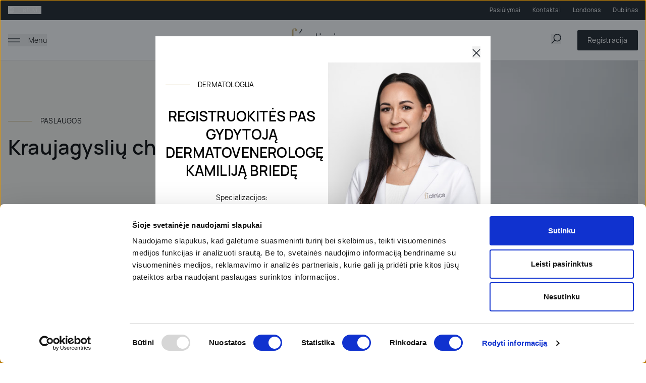

--- FILE ---
content_type: text/html; charset=utf-8
request_url: https://ficlinica.lt/paslaugos/kraujagysliu-chirurgija/
body_size: 17241
content:
<!doctype html>
<html data-n-head-ssr lang="lt-LT" data-n-head="%7B%22lang%22:%7B%22ssr%22:%22lt-LT%22%7D%7D">
  <head>
    <meta data-n-head="ssr" charset="utf-8"><meta data-n-head="ssr" name="viewport" content="width=device-width,initial-scale=1"><meta data-n-head="ssr" data-hid="description" name="description" content=""><meta data-n-head="ssr" name="format-detection" content="telephone=no"><meta data-n-head="ssr" name="msapplication-TileImage" content="/fav-300x300.jpg"><meta data-n-head="ssr" name="facebook-domain-verification" content="dzmfgkfzotvjocluancyze4u42nf0e"><meta data-n-head="ssr" data-hid="og:url" property="og:url" content="https://ficlinica.lt/paslaugos/kraujagysliu-chirurgija"><meta data-n-head="ssr" data-hid="og:type" property="og:type" content="website"><meta data-n-head="ssr" data-hid="og:image" property="og:image" content="https://api-web.ficlinica.lt/assets/kitos-paslaugos.jpg"><meta data-n-head="ssr" data-hid="og:image:secure_url" property="og:image:secure_url" content="https://api-web.ficlinica.lt/assets/kitos-paslaugos.jpg"><meta data-n-head="ssr" data-hid="og:title" property="og:title" content="Kraujagyslių chirurgija"><meta data-n-head="ssr" data-hid="i18n-og" property="og:locale" content="lt_LT"><meta data-n-head="ssr" data-hid="i18n-og-alt-en-US" property="og:locale:alternate" content="en_US"><title>Kraujagyslių chirurgija- fi clinica</title><link data-n-head="ssr" rel="icon" sizes="32x32" href="/fav-160x160.jpeg"><link data-n-head="ssr" rel="icon" sizes="192x192" href="/fav-260x260.jpeg"><link data-n-head="ssr" rel="apple-touch-icon" href="/fav-260x260.jpeg"><link data-n-head="ssr" rel="alternate" hreflang="lt" href="https://ficlinica.lt/paslaugos/kraujagysliu-chirurgija/"><link data-n-head="ssr" rel="canonical" hreflang="lt" href="https://ficlinica.lt/paslaugos/kraujagysliu-chirurgija/"><link data-n-head="ssr" rel="alternate" hreflang="en" href="https://ficlinica.com/services/vascular-surgery/"><script data-n-head="ssr" data-hid="fb-pixel" type="text/javascript">window.addEventListener("CookiebotOnAccept",()=>{var e,t,n,o=window.Cookiebot;o&&o.consent.statistics&&o.consent.marketing&&(o=window,n=document,e="script",o.fbq||(t=o.fbq=function(){t.callMethod?t.callMethod.apply(t,arguments):t.queue.push(arguments)},o._fbq||(o._fbq=t),(t.push=t).loaded=!0,t.version="2.0",t.queue=[],(o=n.createElement(e)).async=!0,o.src="https://connect.facebook.net/en_US/fbevents.js",(n=n.getElementsByTagName(e)[0]).parentNode.insertBefore(o,n)),fbq("init","334869957877418"),fbq("track","PageView"))})</script><script data-n-head="ssr" src="https://consent.cookiebot.com/uc.js" id="Cookiebot" data-cbid="5820bc22-238f-426c-9cb9-1f60fe945de4" data-culture="lt" type="text/javascript"></script><script data-n-head="ssr" type="application/ld+json">{"@context":"https://schema.org","@graph":[{"@type":["Organization","MedicalBusiness","LocalBusiness"],"@id":"https://ficlinica.lt/#organization","name":"Fi Clinica","url":"https://ficlinica.lt/","logo":"https://ficlinica.com/logo-dark.svg","image":"https://fi.imgix.net/assets/featured.jpeg?auto=format,compress&w=1440&h=554&fm=webp&fit=clip","description":"Fi Clinica – geriausia plastinės chirurgijos ir estetinės medicinos klinika Kaune.","priceRange":"€€","medicalSpecialty":["PlasticSurgery","ReconstructiveSurgery","Orthopaedics","Dentistry","Dermatology","CosmeticMedicine","BariatricSurgery","Gynaecology","VascularSurgery"],"address":{"@type":"PostalAddress","streetAddress":"Sporto g. 3","addressLocality":"Kaunas","postalCode":"LT-44221","addressCountry":"LT"},"hasMap":"https://maps.google.com/?q=Sporto+g.+3,+Kaunas,+LT-44221","openingHoursSpecification":[{"@type":"OpeningHoursSpecification","dayOfWeek":["Monday","Tuesday","Wednesday","Thursday","Friday"],"opens":"08:00","closes":"17:00"}],"telephone":"+37062688838","email":"booking@ficlinica.lt","knowsLanguage":["lt","en","ru","de","fr"],"areaServed":["LT","LV","EE","PL","DE","UK","IE"],"sameAs":["https://www.facebook.com/ficlinica","https://www.instagram.com/ficlinica","https://www.linkedin.com/company/fi-clinica/","https://g.page/ficlinica","https://www.medicina.lt/imones/fi-clinica/2417256","https://visit.kaunas.lt/en/plan/medical-tourism/plastic-surgery/fi-clinica/","https://www.whatclinic.com/cosmetic-plastic-surgery/lithuania/kaunas/fi-clinica"],"aggregateRating":{"@type":"AggregateRating","ratingValue":"4.9","reviewCount":"540"},"contactPoint":[{"@type":"ContactPoint","contactType":"Registratūra","telephone":"+37062688838","email":"booking@ficlinica.lt","availableLanguage":["lt","en"]}],"additionalProperty":[{"@type":"PropertyValue","name":"Filialo/ankstesnio adreso pastaba","value":"Savanorių pr. 79, Kaunas neegzistuoja; pagrindinis adresas – Sporto g. 3."}]}]}</script><link rel="modulepreload" href="/_nuxt/ed5c853.modern.js" as="script"><link rel="modulepreload" href="/_nuxt/6a0b911.modern.js" as="script"><link rel="modulepreload" href="/_nuxt/b5c3a39.modern.js" as="script"><link rel="modulepreload" href="/_nuxt/3184fc0.modern.js" as="script"><link rel="modulepreload" href="/_nuxt/8d23b9f.modern.js" as="script"><link rel="modulepreload" href="/_nuxt/8c06c0f.modern.js" as="script"><link rel="modulepreload" href="/_nuxt/c18fa93.modern.js" as="script"><link rel="modulepreload" href="/_nuxt/e5934e9.modern.js" as="script"><link rel="modulepreload" href="/_nuxt/216cffc.modern.js" as="script"><link rel="modulepreload" href="/_nuxt/ac1909b.modern.js" as="script"><style data-vue-ssr-id="65b97e00:0 9593c05c:0">/*! tailwindcss v3.4.3 | MIT License | https://tailwindcss.com*/*,:after,:before{border:0 solid;box-sizing:border-box}:after,:before{--tw-content:""}:host,html{line-height:1.5;-webkit-text-size-adjust:100%;font-family:ui-sans-serif,system-ui,-apple-system,Segoe UI,Roboto,Ubuntu,Cantarell,Noto Sans,sans-serif,"Apple Color Emoji","Segoe UI Emoji","Segoe UI Symbol","Noto Color Emoji";font-feature-settings:normal;font-variation-settings:normal;-moz-tab-size:4;-o-tab-size:4;tab-size:4;-webkit-tap-highlight-color:transparent}body{line-height:inherit;margin:0}hr{border-top-width:1px;color:inherit;height:0}abbr:where([title]){text-decoration:underline;-webkit-text-decoration:underline dotted;text-decoration:underline dotted}h1,h2,h3,h4,h5,h6{font-size:inherit;font-weight:inherit}a{color:inherit;text-decoration:inherit}b,strong{font-weight:bolder}code,kbd,pre,samp{font-family:ui-monospace,SFMono-Regular,Menlo,Monaco,Consolas,"Liberation Mono","Courier New",monospace;font-feature-settings:normal;font-size:1em;font-variation-settings:normal}small{font-size:80%}sub,sup{font-size:75%;line-height:0;position:relative;vertical-align:baseline}sub{bottom:-.25em}sup{top:-.5em}table{border-collapse:collapse;border-color:inherit;text-indent:0}button,input,optgroup,select,textarea{color:inherit;font-family:inherit;font-feature-settings:inherit;font-size:100%;font-variation-settings:inherit;font-weight:inherit;letter-spacing:inherit;line-height:inherit;margin:0;padding:0}button,select{text-transform:none}button,input:where([type=button]),input:where([type=reset]),input:where([type=submit]){-webkit-appearance:button;background-color:transparent;background-image:none}:-moz-focusring{outline:auto}:-moz-ui-invalid{box-shadow:none}progress{vertical-align:baseline}::-webkit-inner-spin-button,::-webkit-outer-spin-button{height:auto}[type=search]{-webkit-appearance:textfield;outline-offset:-2px}::-webkit-search-decoration{-webkit-appearance:none}::-webkit-file-upload-button{-webkit-appearance:button;font:inherit}summary{display:list-item}blockquote,dd,dl,figure,h1,h2,h3,h4,h5,h6,hr,p,pre{margin:0}fieldset{margin:0}fieldset,legend{padding:0}menu,ol,ul{list-style:none;margin:0;padding:0}dialog{padding:0}textarea{resize:vertical}input::-moz-placeholder,textarea::-moz-placeholder{color:#9ca3af;opacity:1}input::-moz-placeholder,textarea::-moz-placeholder{color:#9ca3af;opacity:1}input::placeholder,textarea::placeholder{color:#9ca3af;opacity:1}[role=button],button{cursor:pointer}:disabled{cursor:default}audio,canvas,embed,iframe,img,object,svg,video{display:block;vertical-align:middle}img,video{height:auto;max-width:100%}[hidden]{display:none}*,:after,:before{--tw-border-spacing-x:0;--tw-border-spacing-y:0;--tw-translate-x:0;--tw-translate-y:0;--tw-rotate:0;--tw-skew-x:0;--tw-skew-y:0;--tw-scale-x:1;--tw-scale-y:1;--tw-scroll-snap-strictness:proximity;--tw-ring-offset-width:0px;--tw-ring-offset-color:#fff;--tw-ring-color:rgba(59,130,246,.5);--tw-ring-offset-shadow:0 0 transparent;--tw-ring-shadow:0 0 transparent;--tw-shadow:0 0 transparent;--tw-shadow-colored:0 0 transparent}::backdrop{--tw-border-spacing-x:0;--tw-border-spacing-y:0;--tw-translate-x:0;--tw-translate-y:0;--tw-rotate:0;--tw-skew-x:0;--tw-skew-y:0;--tw-scale-x:1;--tw-scale-y:1;--tw-scroll-snap-strictness:proximity;--tw-ring-offset-width:0px;--tw-ring-offset-color:#fff;--tw-ring-color:rgba(59,130,246,.5);--tw-ring-offset-shadow:0 0 transparent;--tw-ring-shadow:0 0 transparent;--tw-shadow:0 0 transparent;--tw-shadow-colored:0 0 transparent}.container{margin:0 auto;max-width:100%;padding-left:1rem;padding-right:1rem}@media (min-width:640px){.container{max-width:640px}}@media (min-width:768px){.container{max-width:768px}}@media (min-width:1024px){.container{max-width:1024px}}@media (min-width:1280px){.container{max-width:1344px}}@media (min-width:1536px){.container{max-width:1344px}}.aspect-h-9{--tw-aspect-h:9}.aspect-w-16{padding-bottom:calc(var(--tw-aspect-h)/var(--tw-aspect-w)*100%);position:relative;--tw-aspect-w:16}.aspect-w-16>*{bottom:0;height:100%;left:0;position:absolute;right:0;top:0;width:100%}.invisible{visibility:hidden}.static{position:static}.fixed{position:fixed}.absolute{position:absolute}.relative{position:relative}.inset-0{bottom:0;left:0;right:0;top:0}.-bottom-12{bottom:-3rem}.-bottom-18{bottom:-4.5rem}.-bottom-4{bottom:-1rem}.-bottom-\[50px\]{bottom:-50px}.-left-4{left:-1rem}.-left-\[100px\]{left:-100px}.-right-12{right:-3rem}.-right-4{right:-1rem}.-right-\[120px\]{right:-120px}.-top-2px{top:-2px}.-top-4{top:-1rem}.-top-\[150px\]{top:-150px}.bottom-0{bottom:0}.bottom-16{bottom:4rem}.bottom-2{bottom:.5rem}.bottom-5{bottom:1.25rem}.bottom-5\.5{bottom:24px}.left-0{left:0}.left-1\/2{left:50%}.right-0{right:0}.right-16{right:4rem}.right-3{right:.75rem}.right-4{right:1rem}.right-5{right:1.25rem}.right-5\.5{right:24px}.top-0{top:0}.top-1\/2{top:50%}.top-16{top:4rem}.top-28{top:7rem}.z-0{z-index:0}.z-10{z-index:10}.z-20{z-index:20}.z-40{z-index:40}.z-50{z-index:50}.col-span-2{grid-column:span 2/span 2}.col-span-4{grid-column:span 4/span 4}.row-span-2{grid-row:span 2/span 2}.float-right{float:right}.float-left{float:left}.clear-both{clear:both}.m-2{margin:.5rem}.-mx-4{margin-left:-1rem;margin-right:-1rem}.mx-auto{margin-left:auto;margin-right:auto}.-ml-2{margin-left:-.5rem}.-mt-1{margin-top:-.25rem}.-mt-10px{margin-top:-10px}.-mt-5{margin-top:-1.25rem}.mb-0{margin-bottom:0}.mb-1{margin-bottom:.25rem}.mb-10{margin-bottom:2.5rem}.mb-12{margin-bottom:3rem}.mb-2{margin-bottom:.5rem}.mb-20{margin-bottom:5rem}.mb-3{margin-bottom:.75rem}.mb-4{margin-bottom:1rem}.mb-6{margin-bottom:1.5rem}.mb-7{margin-bottom:1.75rem}.mb-8{margin-bottom:2rem}.ml-1{margin-left:.25rem}.ml-16{margin-left:4rem}.ml-2{margin-left:.5rem}.ml-3{margin-left:.75rem}.ml-4{margin-left:1rem}.ml-5{margin-left:1.25rem}.ml-6{margin-left:1.5rem}.mr-1{margin-right:.25rem}.mr-2{margin-right:.5rem}.mr-3{margin-right:.75rem}.mr-4{margin-right:1rem}.mr-5{margin-right:1.25rem}.mr-6{margin-right:1.5rem}.mr-8{margin-right:2rem}.mt-0{margin-top:0}.mt-1{margin-top:.25rem}.mt-10{margin-top:2.5rem}.mt-14{margin-top:3.5rem}.mt-16{margin-top:4rem}.mt-2{margin-top:.5rem}.mt-20{margin-top:5rem}.mt-3{margin-top:.75rem}.mt-4{margin-top:1rem}.mt-5{margin-top:1.25rem}.mt-6{margin-top:1.5rem}.mt-7{margin-top:1.75rem}.mt-8{margin-top:2rem}.block{display:block}.inline-block{display:inline-block}.inline{display:inline}.flex{display:flex}.inline-flex{display:inline-flex}.table{display:table}.grid{display:grid}.hidden{display:none}.h-0{height:0}.h-0\.5{height:.125rem}.h-10{height:2.5rem}.h-11{height:2.75rem}.h-16{height:4rem}.h-260{height:260px}.h-3{height:.75rem}.h-30px{height:30px}.h-4{height:1rem}.h-40{height:10rem}.h-40px{height:40px}.h-5{height:1.25rem}.h-52{height:52px}.h-6{height:1.5rem}.h-60{height:60px}.h-8px{height:8px}.h-full{height:100%}.h-px{height:1px}.max-h-0{max-height:0}.max-h-400{max-height:400px}.max-h-64{max-height:16rem}.max-h-651{max-height:651px}.min-h-153{min-height:153px}.min-h-40{min-height:40px}.min-h-88{min-height:88px}.min-h-screen{min-height:100vh}.w-0{width:0}.w-0\.5{width:.125rem}.w-1\/2{width:50%}.w-1\/3{width:33.333333%}.w-10{width:2.5rem}.w-12{width:3rem}.w-125{width:125px}.w-150{width:150px}.w-3{width:.75rem}.w-30px{width:30px}.w-4{width:1rem}.w-5{width:1.25rem}.w-6{width:1.5rem}.w-60{width:60px}.w-8px{width:8px}.w-auto{width:auto}.w-full{width:100%}.min-w-10{min-width:2.5rem}.min-w-120{min-width:120px}.min-w-150{min-width:150px}.min-w-256{min-width:256px}.min-w-300{min-width:300px}.min-w-40{min-width:40px}.min-w-416{min-width:416px}.max-w-100{max-width:100px}.max-w-1088{max-width:1088px}.max-w-170{max-width:170px}.max-w-190{max-width:190px}.max-w-20{max-width:20px}.max-w-2xl{max-width:42rem}.max-w-300{max-width:300px}.max-w-40{max-width:40px}.max-w-400{max-width:400px}.max-w-416{max-width:416px}.max-w-4xl{max-width:56rem}.max-w-528{max-width:528px}.max-w-5xl{max-width:64rem}.max-w-664{max-width:664px}.max-w-864{max-width:864px}.max-w-full{max-width:100%}.max-w-lg{max-width:32rem}.max-w-none{max-width:none}.max-w-xs{max-width:20rem}.flex-1{flex:1 1 0%}.flex-shrink-0{flex-shrink:0}.grow{flex-grow:1}.-translate-x-full{--tw-translate-x:-100%;transform:translate(-100%,var(--tw-translate-y)) rotate(var(--tw-rotate)) skewX(var(--tw-skew-x)) skewY(var(--tw-skew-y)) scaleX(var(--tw-scale-x)) scaleY(var(--tw-scale-y));transform:translate(var(--tw-translate-x),var(--tw-translate-y)) rotate(var(--tw-rotate)) skewX(var(--tw-skew-x)) skewY(var(--tw-skew-y)) scaleX(var(--tw-scale-x)) scaleY(var(--tw-scale-y))}.translate-x-0{--tw-translate-x:0px;transform:translateY(var(--tw-translate-y)) rotate(var(--tw-rotate)) skewX(var(--tw-skew-x)) skewY(var(--tw-skew-y)) scaleX(var(--tw-scale-x)) scaleY(var(--tw-scale-y));transform:translate(var(--tw-translate-x),var(--tw-translate-y)) rotate(var(--tw-rotate)) skewX(var(--tw-skew-x)) skewY(var(--tw-skew-y)) scaleX(var(--tw-scale-x)) scaleY(var(--tw-scale-y))}.translate-x-full{--tw-translate-x:100%;transform:translate(100%,var(--tw-translate-y)) rotate(var(--tw-rotate)) skewX(var(--tw-skew-x)) skewY(var(--tw-skew-y)) scaleX(var(--tw-scale-x)) scaleY(var(--tw-scale-y))}.transform,.translate-x-full{transform:translate(var(--tw-translate-x),var(--tw-translate-y)) rotate(var(--tw-rotate)) skewX(var(--tw-skew-x)) skewY(var(--tw-skew-y)) scaleX(var(--tw-scale-x)) scaleY(var(--tw-scale-y))}.cursor-move{cursor:move}.cursor-not-allowed{cursor:not-allowed}.cursor-pointer{cursor:pointer}.list-inside{list-style-position:inside}.list-decimal{list-style-type:decimal}.appearance-none{-webkit-appearance:none;-moz-appearance:none;appearance:none}.grid-cols-1{grid-template-columns:repeat(1,minmax(0,1fr))}.grid-cols-2{grid-template-columns:repeat(2,minmax(0,1fr))}.flex-col{flex-direction:column}.flex-col-reverse{flex-direction:column-reverse}.items-end{align-items:flex-end}.items-center{align-items:center}.justify-end{justify-content:flex-end}.justify-center{justify-content:center}.justify-between{justify-content:space-between}.gap-10{gap:2.5rem}.gap-16{gap:4rem}.gap-20{gap:5rem}.gap-4{gap:1rem}.gap-5{gap:1.25rem}.gap-6{gap:1.5rem}.gap-8{gap:2rem}.gap-9{gap:2.25rem}.space-x-0>:not([hidden])~:not([hidden]){--tw-space-x-reverse:0;margin-left:0;margin-left:calc(0px*(1 - var(--tw-space-x-reverse)));margin-right:0;margin-right:calc(0px*var(--tw-space-x-reverse))}.space-x-1>:not([hidden])~:not([hidden]){--tw-space-x-reverse:0;margin-left:.25rem;margin-left:calc(.25rem*(1 - var(--tw-space-x-reverse)));margin-right:0;margin-right:calc(.25rem*var(--tw-space-x-reverse))}.space-x-1\.5>:not([hidden])~:not([hidden]){--tw-space-x-reverse:0;margin-left:.375rem;margin-left:calc(.375rem*(1 - var(--tw-space-x-reverse)));margin-right:0;margin-right:calc(.375rem*var(--tw-space-x-reverse))}.space-x-10>:not([hidden])~:not([hidden]){--tw-space-x-reverse:0;margin-left:2.5rem;margin-left:calc(2.5rem*(1 - var(--tw-space-x-reverse)));margin-right:0;margin-right:calc(2.5rem*var(--tw-space-x-reverse))}.space-x-2>:not([hidden])~:not([hidden]){--tw-space-x-reverse:0;margin-left:.5rem;margin-left:calc(.5rem*(1 - var(--tw-space-x-reverse)));margin-right:0;margin-right:calc(.5rem*var(--tw-space-x-reverse))}.space-x-20>:not([hidden])~:not([hidden]){--tw-space-x-reverse:0;margin-left:5rem;margin-left:calc(5rem*(1 - var(--tw-space-x-reverse)));margin-right:0;margin-right:calc(5rem*var(--tw-space-x-reverse))}.space-x-3>:not([hidden])~:not([hidden]){--tw-space-x-reverse:0;margin-left:.75rem;margin-left:calc(.75rem*(1 - var(--tw-space-x-reverse)));margin-right:0;margin-right:calc(.75rem*var(--tw-space-x-reverse))}.space-x-4>:not([hidden])~:not([hidden]){--tw-space-x-reverse:0;margin-left:1rem;margin-left:calc(1rem*(1 - var(--tw-space-x-reverse)));margin-right:0;margin-right:calc(1rem*var(--tw-space-x-reverse))}.space-x-5>:not([hidden])~:not([hidden]){--tw-space-x-reverse:0;margin-left:1.25rem;margin-left:calc(1.25rem*(1 - var(--tw-space-x-reverse)));margin-right:0;margin-right:calc(1.25rem*var(--tw-space-x-reverse))}.space-x-6>:not([hidden])~:not([hidden]){--tw-space-x-reverse:0;margin-left:1.5rem;margin-left:calc(1.5rem*(1 - var(--tw-space-x-reverse)));margin-right:0;margin-right:calc(1.5rem*var(--tw-space-x-reverse))}.space-x-8>:not([hidden])~:not([hidden]){--tw-space-x-reverse:0;margin-left:2rem;margin-left:calc(2rem*(1 - var(--tw-space-x-reverse)));margin-right:0;margin-right:calc(2rem*var(--tw-space-x-reverse))}.space-x-9>:not([hidden])~:not([hidden]){--tw-space-x-reverse:0;margin-left:2.25rem;margin-left:calc(2.25rem*(1 - var(--tw-space-x-reverse)));margin-right:0;margin-right:calc(2.25rem*var(--tw-space-x-reverse))}.space-y-10>:not([hidden])~:not([hidden]){--tw-space-y-reverse:0;margin-bottom:0;margin-bottom:calc(2.5rem*var(--tw-space-y-reverse));margin-top:2.5rem;margin-top:calc(2.5rem*(1 - var(--tw-space-y-reverse)))}.space-y-16>:not([hidden])~:not([hidden]){--tw-space-y-reverse:0;margin-bottom:0;margin-bottom:calc(4rem*var(--tw-space-y-reverse));margin-top:4rem;margin-top:calc(4rem*(1 - var(--tw-space-y-reverse)))}.space-y-2>:not([hidden])~:not([hidden]){--tw-space-y-reverse:0;margin-bottom:0;margin-bottom:calc(.5rem*var(--tw-space-y-reverse));margin-top:.5rem;margin-top:calc(.5rem*(1 - var(--tw-space-y-reverse)))}.space-y-20>:not([hidden])~:not([hidden]){--tw-space-y-reverse:0;margin-bottom:0;margin-bottom:calc(5rem*var(--tw-space-y-reverse));margin-top:5rem;margin-top:calc(5rem*(1 - var(--tw-space-y-reverse)))}.space-y-3>:not([hidden])~:not([hidden]){--tw-space-y-reverse:0;margin-bottom:0;margin-bottom:calc(.75rem*var(--tw-space-y-reverse));margin-top:.75rem;margin-top:calc(.75rem*(1 - var(--tw-space-y-reverse)))}.space-y-4>:not([hidden])~:not([hidden]){--tw-space-y-reverse:0;margin-bottom:0;margin-bottom:calc(1rem*var(--tw-space-y-reverse));margin-top:1rem;margin-top:calc(1rem*(1 - var(--tw-space-y-reverse)))}.space-y-6>:not([hidden])~:not([hidden]){--tw-space-y-reverse:0;margin-bottom:0;margin-bottom:calc(1.5rem*var(--tw-space-y-reverse));margin-top:1.5rem;margin-top:calc(1.5rem*(1 - var(--tw-space-y-reverse)))}.space-y-7>:not([hidden])~:not([hidden]){--tw-space-y-reverse:0;margin-bottom:0;margin-bottom:calc(1.75rem*var(--tw-space-y-reverse));margin-top:1.75rem;margin-top:calc(1.75rem*(1 - var(--tw-space-y-reverse)))}.space-y-8>:not([hidden])~:not([hidden]){--tw-space-y-reverse:0;margin-bottom:0;margin-bottom:calc(2rem*var(--tw-space-y-reverse));margin-top:2rem;margin-top:calc(2rem*(1 - var(--tw-space-y-reverse)))}.divide-gray05>:not([hidden])~:not([hidden]){--tw-divide-opacity:1;border-color:#e8e9e9;border-color:rgba(232,233,233,var(--tw-divide-opacity))}.overflow-auto{overflow:auto}.overflow-hidden{overflow:hidden}.overflow-x-auto{overflow-x:auto}.overflow-y-auto{overflow-y:auto}.truncate{overflow:hidden;text-overflow:ellipsis;white-space:nowrap}.whitespace-normal{white-space:normal}.whitespace-nowrap{white-space:nowrap}.whitespace-break-spaces{white-space:break-spaces}.rounded{border-radius:.25rem}.rounded-2xl{border-radius:1rem}.rounded-full{border-radius:9999px}.rounded-md{border-radius:.375rem}.rounded-sm{border-radius:.125rem}.border{border-width:1px}.border-2{border-width:2px}.border-b{border-bottom-width:1px}.border-l{border-left-width:1px}.border-r{border-right-width:1px}.border-t{border-top-width:1px}.border-dashed{border-style:dashed}.border-alert50{--tw-border-opacity:1;border-color:#de1c22;border-color:rgba(222,28,34,var(--tw-border-opacity))}.border-black{--tw-border-opacity:1;border-color:#191e25;border-color:rgba(25,30,37,var(--tw-border-opacity))}.border-gray05{--tw-border-opacity:1;border-color:#e8e9e9;border-color:rgba(232,233,233,var(--tw-border-opacity))}.border-gray10{--tw-border-opacity:1;border-color:#d1d2d3;border-color:rgba(209,210,211,var(--tw-border-opacity))}.border-gray40{--tw-border-opacity:1;border-color:#babcbe;border-color:rgba(186,188,190,var(--tw-border-opacity))}.border-primary{--tw-border-opacity:1;border-color:#cab179;border-color:rgba(202,177,121,var(--tw-border-opacity))}.border-transparent{border-color:transparent}.border-white{--tw-border-opacity:1;border-color:#fff;border-color:rgba(255,255,255,var(--tw-border-opacity))}.border-whiteHalf{border-color:hsla(0,0%,100%,.4)}.border-opacity-40{--tw-border-opacity:0.4}.bg-alert05{--tw-bg-opacity:1;background-color:#ffe0e1;background-color:rgba(255,224,225,var(--tw-bg-opacity))}.bg-black{--tw-bg-opacity:1;background-color:#191e25;background-color:rgba(25,30,37,var(--tw-bg-opacity))}.bg-blackHalf{background-color:rgba(25,30,37,.5)}.bg-brownLight{--tw-bg-opacity:1;background-color:#faf7f2;background-color:rgba(250,247,242,var(--tw-bg-opacity))}.bg-gray{--tw-bg-opacity:1;background-color:#fafafa;background-color:rgba(250,250,250,var(--tw-bg-opacity))}.bg-gray0{--tw-bg-opacity:1;background-color:#f6f6f6;background-color:rgba(246,246,246,var(--tw-bg-opacity))}.bg-gray80{--tw-bg-opacity:1;background-color:#474b51;background-color:rgba(71,75,81,var(--tw-bg-opacity))}.bg-primary{--tw-bg-opacity:1;background-color:#cab179;background-color:rgba(202,177,121,var(--tw-bg-opacity))}.bg-primary0{--tw-bg-opacity:1;background-color:#faf7f2;background-color:rgba(250,247,242,var(--tw-bg-opacity))}.bg-primary10{--tw-bg-opacity:1;background-color:#eae0c9;background-color:rgba(234,224,201,var(--tw-bg-opacity))}.bg-primary20{--tw-bg-opacity:1;background-color:#dac8a1;background-color:rgba(218,200,161,var(--tw-bg-opacity))}.bg-primary5{--tw-bg-opacity:1;background-color:#f4efe4;background-color:rgba(244,239,228,var(--tw-bg-opacity))}.bg-success05{--tw-bg-opacity:1;background-color:#def2e9;background-color:rgba(222,242,233,var(--tw-bg-opacity))}.bg-transparent{background-color:transparent}.bg-white{--tw-bg-opacity:1;background-color:#fff;background-color:rgba(255,255,255,var(--tw-bg-opacity))}.bg-opacity-50{--tw-bg-opacity:0.5}.bg-center{background-position:50%}.bg-no-repeat{background-repeat:no-repeat}.fill-black{fill:#191e25}.fill-primary{fill:#cab179}.fill-secondary50{fill:#5657ca}.fill-white{fill:#fff}.object-cover{-o-object-fit:cover;object-fit:cover}.p-10{padding:2.5rem}.p-3{padding:.75rem}.p-4{padding:1rem}.p-5{padding:1.25rem}.p-5\.5{padding:24px}.p-6{padding:1.5rem}.p-7{padding:1.75rem}.p-8{padding:2rem}.px-0{padding-left:0;padding-right:0}.px-1{padding-left:.25rem;padding-right:.25rem}.px-2{padding-left:.5rem;padding-right:.5rem}.px-3{padding-left:.75rem;padding-right:.75rem}.px-4{padding-left:1rem;padding-right:1rem}.px-5{padding-left:1.25rem;padding-right:1.25rem}.px-6{padding-left:1.5rem;padding-right:1.5rem}.py-0{padding-bottom:0;padding-top:0}.py-1{padding-bottom:.25rem;padding-top:.25rem}.py-10{padding-bottom:2.5rem;padding-top:2.5rem}.py-12{padding-bottom:3rem;padding-top:3rem}.py-14{padding-bottom:3.5rem;padding-top:3.5rem}.py-2{padding-bottom:.5rem;padding-top:.5rem}.py-2\.5{padding-bottom:10px;padding-top:10px}.py-20{padding-bottom:5rem;padding-top:5rem}.py-3{padding-bottom:.75rem;padding-top:.75rem}.py-4{padding-bottom:1rem;padding-top:1rem}.py-40{padding-bottom:10rem;padding-top:10rem}.py-5{padding-bottom:1.25rem;padding-top:1.25rem}.py-6{padding-bottom:1.5rem;padding-top:1.5rem}.py-8{padding-bottom:2rem;padding-top:2rem}.py-9{padding-bottom:2.25rem;padding-top:2.25rem}.pb-1{padding-bottom:.25rem}.pb-10{padding-bottom:2.5rem}.pb-16{padding-bottom:4rem}.pb-20{padding-bottom:5rem}.pb-3{padding-bottom:.75rem}.pb-4{padding-bottom:1rem}.pb-40{padding-bottom:10rem}.pb-6{padding-bottom:1.5rem}.pb-7{padding-bottom:1.75rem}.pb-8{padding-bottom:2rem}.pl-4{padding-left:1rem}.pl-5{padding-left:1.25rem}.pl-6{padding-left:1.5rem}.pr-0{padding-right:0}.pt-0{padding-top:0}.pt-10{padding-top:2.5rem}.pt-2{padding-top:.5rem}.pt-32{padding-top:8rem}.pt-4{padding-top:1rem}.pt-6{padding-top:1.5rem}.pt-7{padding-top:1.75rem}.pt-8{padding-top:2rem}.text-left{text-align:left}.text-center{text-align:center}.text-right{text-align:right}.align-top{vertical-align:top}.align-middle{vertical-align:middle}.font-inconsolata{font-family:Inconsolata,sans-serif}.font-manrope{font-family:Manrope,sans-serif}.text-2l{font-size:36px;line-height:44px}.text-2m{font-size:24px;line-height:32px}.text-3m{font-size:28px;line-height:36px}.text-base{font-size:14px;letter-spacing:.2px;line-height:24px}.text-l{font-size:32px;line-height:40px}.text-m{font-size:20px;line-height:28px}.text-normal{font-size:16px;letter-spacing:.2px;line-height:24px}.text-small{font-size:12px;line-height:16px}.text-xl{font-size:40px;line-height:48px}.font-bold{font-weight:700}.font-light{font-weight:300}.font-normal{font-weight:400}.font-semibold{font-weight:600}.uppercase{text-transform:uppercase}.leading-5{line-height:1.25rem}.leading-7{line-height:1.75rem}.leading-8{line-height:2rem}.leading-normal{line-height:1.5}.leading-unset{line-height:inherit}.tracking-normal{letter-spacing:0}.text-alert50{--tw-text-opacity:1;color:#de1c22;color:rgba(222,28,34,var(--tw-text-opacity))}.text-black{--tw-text-opacity:1;color:#191e25;color:rgba(25,30,37,var(--tw-text-opacity))}.text-gray05{--tw-text-opacity:1;color:#e8e9e9;color:rgba(232,233,233,var(--tw-text-opacity))}.text-gray60{--tw-text-opacity:1;color:#75787c;color:rgba(117,120,124,var(--tw-text-opacity))}.text-gray80{--tw-text-opacity:1;color:#474b51;color:rgba(71,75,81,var(--tw-text-opacity))}.text-primary{--tw-text-opacity:1;color:#cab179;color:rgba(202,177,121,var(--tw-text-opacity))}.text-secondary50{--tw-text-opacity:1;color:#5657ca;color:rgba(86,87,202,var(--tw-text-opacity))}.text-white{--tw-text-opacity:1;color:#fff;color:rgba(255,255,255,var(--tw-text-opacity))}.text-opacity-40{--tw-text-opacity:0.4}.text-opacity-70{--tw-text-opacity:0.7}.underline{text-decoration-line:underline}.no-underline{text-decoration-line:none}.placeholder-black::-moz-placeholder{--tw-placeholder-opacity:1;color:#191e25;color:rgba(25,30,37,var(--tw-placeholder-opacity))}.placeholder-black::placeholder{--tw-placeholder-opacity:1;color:#191e25;color:rgba(25,30,37,var(--tw-placeholder-opacity))}.placeholder-gray80::-moz-placeholder{--tw-placeholder-opacity:1;color:#474b51;color:rgba(71,75,81,var(--tw-placeholder-opacity))}.placeholder-gray80::placeholder{--tw-placeholder-opacity:1;color:#474b51;color:rgba(71,75,81,var(--tw-placeholder-opacity))}.placeholder-white::-moz-placeholder{--tw-placeholder-opacity:1;color:#fff;color:rgba(255,255,255,var(--tw-placeholder-opacity))}.placeholder-white::placeholder{--tw-placeholder-opacity:1;color:#fff;color:rgba(255,255,255,var(--tw-placeholder-opacity))}.opacity-0{opacity:0}.opacity-100{opacity:1}.opacity-20{opacity:.2}.opacity-30{opacity:.3}.opacity-50{opacity:.5}.opacity-70{opacity:.7}.shadow-dropdown{--tw-shadow:0px 6px 20px -2px rgba(58,57,76,.14),0px 4px 6px rgba(58,57,76,.06);--tw-shadow-colored:0px 6px 20px -2px var(--tw-shadow-color),0px 4px 6px var(--tw-shadow-color);box-shadow:0 0 transparent,0 0 transparent,0 6px 20px -2px rgba(58,57,76,.14),0 4px 6px rgba(58,57,76,.06);box-shadow:var(--tw-ring-offset-shadow,0 0 transparent),var(--tw-ring-shadow,0 0 transparent),var(--tw-shadow)}.shadow-header{--tw-shadow:inset 0px -1px 0px #eaeaeb;--tw-shadow-colored:inset 0px -1px 0px var(--tw-shadow-color);box-shadow:0 0 transparent,0 0 transparent,inset 0 -1px 0 #eaeaeb;box-shadow:var(--tw-ring-offset-shadow,0 0 transparent),var(--tw-ring-shadow,0 0 transparent),var(--tw-shadow)}.shadow-messenger{--tw-shadow:rgba(0,0,0,.15) 0px 4px 12px 0px;--tw-shadow-colored:0px 4px 12px 0px var(--tw-shadow-color);box-shadow:0 0 transparent,0 0 transparent,0 4px 12px 0 rgba(0,0,0,.15);box-shadow:var(--tw-ring-offset-shadow,0 0 transparent),var(--tw-ring-shadow,0 0 transparent),var(--tw-shadow)}.shadow-none{--tw-shadow:0 0 transparent;--tw-shadow-colored:0 0 transparent;box-shadow:0 0 transparent,0 0 transparent,0 0 transparent;box-shadow:var(--tw-ring-offset-shadow,0 0 transparent),var(--tw-ring-shadow,0 0 transparent),var(--tw-shadow)}.shadow-service{--tw-shadow:inset 0px -160px 80px -50px rgba(0,0,0,.34);--tw-shadow-colored:inset 0px -160px 80px -50px var(--tw-shadow-color);box-shadow:0 0 transparent,0 0 transparent,inset 0 -160px 80px -50px rgba(0,0,0,.34);box-shadow:var(--tw-ring-offset-shadow,0 0 transparent),var(--tw-ring-shadow,0 0 transparent),var(--tw-shadow)}.filter{filter:var(--tw-blur) var(--tw-brightness) var(--tw-contrast) var(--tw-grayscale) var(--tw-hue-rotate) var(--tw-invert) var(--tw-saturate) var(--tw-sepia) var(--tw-drop-shadow)}.transition{transition-duration:.15s;transition-property:color,background-color,border-color,text-decoration-color,fill,stroke,opacity,box-shadow,transform,filter,-webkit-backdrop-filter;transition-property:color,background-color,border-color,text-decoration-color,fill,stroke,opacity,box-shadow,transform,filter,backdrop-filter;transition-property:color,background-color,border-color,text-decoration-color,fill,stroke,opacity,box-shadow,transform,filter,backdrop-filter,-webkit-backdrop-filter;transition-timing-function:cubic-bezier(.4,0,.2,1)}.transition-all{transition-duration:.15s;transition-property:all;transition-timing-function:cubic-bezier(.4,0,.2,1)}.transition-colors{transition-duration:.15s;transition-property:color,background-color,border-color,text-decoration-color,fill,stroke;transition-timing-function:cubic-bezier(.4,0,.2,1)}.transition-max-height{transition-duration:.15s;transition-property:max-height;transition-timing-function:cubic-bezier(.4,0,.2,1)}.transition-opacity{transition-duration:.15s;transition-property:opacity;transition-timing-function:cubic-bezier(.4,0,.2,1)}.transition-transform{transition-duration:.15s;transition-property:transform;transition-timing-function:cubic-bezier(.4,0,.2,1)}.duration-100{transition-duration:.1s}.duration-1000{transition-duration:1s}.duration-200{transition-duration:.2s}.duration-300{transition-duration:.3s}.duration-75{transition-duration:75ms}.ease-in{transition-timing-function:cubic-bezier(.4,0,1,1)}.ease-in-out{transition-timing-function:cubic-bezier(.4,0,.2,1)}.ease-out{transition-timing-function:cubic-bezier(0,0,.2,1)}.\[parent\:is_empty\]{parent:is empty}.\[slug\:not_in\]{slug:not in}.first\:border-0:first-child{border-width:0}.first\:border-none:first-child{border-style:none}.first\:pt-0:first-child{padding-top:0}.last\:border-b:last-child{border-bottom-width:1px}.last\:border-none:last-child{border-style:none}.last\:pb-0:last-child{padding-bottom:0}.checked\:border-primary:checked{--tw-border-opacity:1;border-color:#cab179;border-color:rgba(202,177,121,var(--tw-border-opacity))}.checked\:bg-primary:checked{--tw-bg-opacity:1;background-color:#cab179;background-color:rgba(202,177,121,var(--tw-bg-opacity))}.hover\:bg-brownLight:hover{--tw-bg-opacity:1;background-color:#faf7f2;background-color:rgba(250,247,242,var(--tw-bg-opacity))}.hover\:bg-gray05:hover{--tw-bg-opacity:1;background-color:#e8e9e9;background-color:rgba(232,233,233,var(--tw-bg-opacity))}.hover\:bg-gray60:hover{--tw-bg-opacity:1;background-color:#75787c;background-color:rgba(117,120,124,var(--tw-bg-opacity))}.hover\:bg-gray90:hover{--tw-bg-opacity:1;background-color:#373c43;background-color:rgba(55,60,67,var(--tw-bg-opacity))}.hover\:bg-primary:hover{--tw-bg-opacity:1;background-color:#cab179;background-color:rgba(202,177,121,var(--tw-bg-opacity))}.hover\:bg-primary0:hover{--tw-bg-opacity:1;background-color:#faf7f2;background-color:rgba(250,247,242,var(--tw-bg-opacity))}.hover\:bg-primary5:hover{--tw-bg-opacity:1;background-color:#f4efe4;background-color:rgba(244,239,228,var(--tw-bg-opacity))}.hover\:text-primary:hover{--tw-text-opacity:1;color:#cab179;color:rgba(202,177,121,var(--tw-text-opacity))}.hover\:underline:hover{text-decoration-line:underline}.focus\:border-primary:focus{--tw-border-opacity:1;border-color:#cab179;border-color:rgba(202,177,121,var(--tw-border-opacity))}.focus\:underline:focus{text-decoration-line:underline}.focus\:shadow-none:focus{--tw-shadow:0 0 transparent;--tw-shadow-colored:0 0 transparent;box-shadow:0 0 transparent,0 0 transparent,0 0 transparent;box-shadow:var(--tw-ring-offset-shadow,0 0 transparent),var(--tw-ring-shadow,0 0 transparent),var(--tw-shadow)}.focus\:outline-none:focus{outline:2px solid transparent;outline-offset:2px}.focus\:ring-0:focus{--tw-ring-offset-shadow:var(--tw-ring-inset) 0 0 0 var(--tw-ring-offset-width) var(--tw-ring-offset-color);--tw-ring-shadow:var(--tw-ring-inset) 0 0 0 calc(var(--tw-ring-offset-width)) var(--tw-ring-color);box-shadow:var(--tw-ring-offset-shadow),var(--tw-ring-shadow),0 0 transparent;box-shadow:var(--tw-ring-offset-shadow),var(--tw-ring-shadow),var(--tw-shadow,0 0 transparent)}.disabled\:cursor-not-allowed:disabled{cursor:not-allowed}.disabled\:opacity-50:disabled{opacity:.5}.group:hover .group-hover\:block{display:block}.group:hover .group-hover\:translate-x-20{--tw-translate-x:5rem;transform:translate(5rem,var(--tw-translate-y)) rotate(var(--tw-rotate)) skewX(var(--tw-skew-x)) skewY(var(--tw-skew-y)) scaleX(var(--tw-scale-x)) scaleY(var(--tw-scale-y));transform:translate(var(--tw-translate-x),var(--tw-translate-y)) rotate(var(--tw-rotate)) skewX(var(--tw-skew-x)) skewY(var(--tw-skew-y)) scaleX(var(--tw-scale-x)) scaleY(var(--tw-scale-y))}.group:hover .group-hover\:bg-blackHalf{background-color:rgba(25,30,37,.5)}.group:hover .group-hover\:fill-primary{fill:#cab179}.group:hover .group-hover\:text-primary{--tw-text-opacity:1;color:#cab179;color:rgba(202,177,121,var(--tw-text-opacity))}.group:hover .group-hover\:underline{text-decoration-line:underline}.group:hover .group-hover\:opacity-100{opacity:1}@media (min-width:640px){.sm\:-mx-0,.sm\:mx-0{margin-left:0;margin-right:0}.sm\:block{display:block}.sm\:hidden{display:none}.sm\:h-445{height:445px}.sm\:h-554{height:554px}.sm\:max-w-none{max-width:none}.sm\:grid-cols-2{grid-template-columns:repeat(2,minmax(0,1fr))}.sm\:grid-cols-3{grid-template-columns:repeat(3,minmax(0,1fr))}.sm\:grid-cols-4{grid-template-columns:repeat(4,minmax(0,1fr))}.sm\:border-l{border-left-width:1px}.sm\:pr-4{padding-right:1rem}}@media (min-width:768px){.md\:block{display:block}.md\:hidden{display:none}.md\:h-290{height:290px}.md\:w-1\/2{width:50%}.md\:grid-cols-3{grid-template-columns:repeat(3,minmax(0,1fr))}.md\:flex-row{flex-direction:row}.md\:items-center{align-items:center}.md\:gap-0{gap:0}.md\:pr-6{padding-right:1.5rem}.md\:text-right{text-align:right}.md\:text-xxl{font-size:52px;line-height:60px}.md\:shadow-header{--tw-shadow:inset 0px -1px 0px #eaeaeb;--tw-shadow-colored:inset 0px -1px 0px var(--tw-shadow-color);box-shadow:0 0 transparent,0 0 transparent,inset 0 -1px 0 #eaeaeb;box-shadow:var(--tw-ring-offset-shadow,0 0 transparent),var(--tw-ring-shadow,0 0 transparent),var(--tw-shadow)}}@media (min-width:1024px){.lg\:absolute{position:absolute}.lg\:-bottom-8{bottom:-2rem}.lg\:-left-8{left:-2rem}.lg\:-right-8{right:-2rem}.lg\:-top-8{top:-2rem}.lg\:left-480{left:480px}.lg\:right-auto{right:auto}.lg\:top-20{top:5rem}.lg\:z-auto{z-index:auto}.lg\:col-span-2{grid-column:span 2/span 2}.lg\:col-span-3{grid-column:span 3/span 3}.lg\:float-right{float:right}.lg\:mx-0{margin-left:0;margin-right:0}.lg\:mb-0{margin-bottom:0}.lg\:mb-10{margin-bottom:2.5rem}.lg\:mb-12{margin-bottom:3rem}.lg\:mb-20{margin-bottom:5rem}.lg\:mb-6{margin-bottom:1.5rem}.lg\:mb-8{margin-bottom:2rem}.lg\:ml-16{margin-left:4rem}.lg\:ml-20{margin-left:5rem}.lg\:ml-8{margin-left:2rem}.lg\:mr-0{margin-right:0}.lg\:mr-10{margin-right:2.5rem}.lg\:mr-16{margin-right:4rem}.lg\:mr-20{margin-right:5rem}.lg\:mr-4{margin-right:1rem}.lg\:mr-5{margin-right:1.25rem}.lg\:mr-8{margin-right:2rem}.lg\:mt-0{margin-top:0}.lg\:mt-10{margin-top:2.5rem}.lg\:mt-16{margin-top:4rem}.lg\:mt-20{margin-top:5rem}.lg\:block{display:block}.lg\:inline-block{display:inline-block}.lg\:flex{display:flex}.lg\:grid{display:grid}.lg\:hidden{display:none}.lg\:h-20{height:5rem}.lg\:h-554{height:554px}.lg\:h-auto{height:auto}.lg\:h-full{height:100%}.lg\:max-h-none{max-height:none}.lg\:min-h-304{min-height:304px}.lg\:w-1\/2{width:50%}.lg\:w-auto{width:auto}.lg\:min-w-0{min-width:0}.lg\:min-w-416{min-width:416px}.lg\:max-w-300{max-width:300px}.lg\:max-w-400{max-width:400px}.lg\:max-w-416{max-width:416px}.lg\:max-w-480{max-width:480px}.lg\:max-w-664{max-width:664px}.lg\:max-w-none{max-width:none}.lg\:translate-x-0{--tw-translate-x:0px;transform:translateY(var(--tw-translate-y)) rotate(var(--tw-rotate)) skewX(var(--tw-skew-x)) skewY(var(--tw-skew-y)) scaleX(var(--tw-scale-x)) scaleY(var(--tw-scale-y));transform:translate(var(--tw-translate-x),var(--tw-translate-y)) rotate(var(--tw-rotate)) skewX(var(--tw-skew-x)) skewY(var(--tw-skew-y)) scaleX(var(--tw-scale-x)) scaleY(var(--tw-scale-y))}.lg\:grid-cols-2{grid-template-columns:repeat(2,minmax(0,1fr))}.lg\:grid-cols-3{grid-template-columns:repeat(3,minmax(0,1fr))}.lg\:grid-cols-4{grid-template-columns:repeat(4,minmax(0,1fr))}.lg\:grid-cols-5{grid-template-columns:repeat(5,minmax(0,1fr))}.lg\:flex-row{flex-direction:row}.lg\:flex-row-reverse{flex-direction:row-reverse}.lg\:items-center{align-items:center}.lg\:justify-center{justify-content:center}.lg\:gap-0{gap:0}.lg\:gap-20{gap:5rem}.lg\:gap-4{gap:1rem}.lg\:gap-8{gap:2rem}.lg\:space-x-0>:not([hidden])~:not([hidden]){--tw-space-x-reverse:0;margin-left:0;margin-left:calc(0px*(1 - var(--tw-space-x-reverse)));margin-right:0;margin-right:calc(0px*var(--tw-space-x-reverse))}.lg\:space-x-4>:not([hidden])~:not([hidden]){--tw-space-x-reverse:0;margin-left:1rem;margin-left:calc(1rem*(1 - var(--tw-space-x-reverse)));margin-right:0;margin-right:calc(1rem*var(--tw-space-x-reverse))}.lg\:space-x-8>:not([hidden])~:not([hidden]){--tw-space-x-reverse:0;margin-left:2rem;margin-left:calc(2rem*(1 - var(--tw-space-x-reverse)));margin-right:0;margin-right:calc(2rem*var(--tw-space-x-reverse))}.lg\:space-y-0>:not([hidden])~:not([hidden]){--tw-space-y-reverse:0;margin-bottom:0;margin-bottom:calc(0px*var(--tw-space-y-reverse));margin-top:0;margin-top:calc(0px*(1 - var(--tw-space-y-reverse)))}.lg\:space-y-12>:not([hidden])~:not([hidden]){--tw-space-y-reverse:0;margin-bottom:0;margin-bottom:calc(3rem*var(--tw-space-y-reverse));margin-top:3rem;margin-top:calc(3rem*(1 - var(--tw-space-y-reverse)))}.lg\:space-y-20>:not([hidden])~:not([hidden]){--tw-space-y-reverse:0;margin-bottom:0;margin-bottom:calc(5rem*var(--tw-space-y-reverse));margin-top:5rem;margin-top:calc(5rem*(1 - var(--tw-space-y-reverse)))}.lg\:space-y-6>:not([hidden])~:not([hidden]){--tw-space-y-reverse:0;margin-bottom:0;margin-bottom:calc(1.5rem*var(--tw-space-y-reverse));margin-top:1.5rem;margin-top:calc(1.5rem*(1 - var(--tw-space-y-reverse)))}.lg\:divide-x>:not([hidden])~:not([hidden]){--tw-divide-x-reverse:0;border-left-width:1px;border-left-width:calc(1px*(1 - var(--tw-divide-x-reverse)));border-right-width:0;border-right-width:calc(1px*var(--tw-divide-x-reverse))}.lg\:overflow-visible{overflow:visible}.lg\:border-b{border-bottom-width:1px}.lg\:border-none{border-style:none}.lg\:border-gray05{--tw-border-opacity:1;border-color:#e8e9e9;border-color:rgba(232,233,233,var(--tw-border-opacity))}.lg\:object-cover{-o-object-fit:cover;object-fit:cover}.lg\:p-16{padding:4rem}.lg\:p-6{padding:1.5rem}.lg\:p-8{padding:2rem}.lg\:px-8{padding-left:2rem;padding-right:2rem}.lg\:py-0{padding-bottom:0;padding-top:0}.lg\:py-11{padding-bottom:2.75rem;padding-top:2.75rem}.lg\:py-14{padding-bottom:3.5rem;padding-top:3.5rem}.lg\:py-16{padding-bottom:4rem;padding-top:4rem}.lg\:py-20{padding-bottom:5rem;padding-top:5rem}.lg\:py-24{padding-bottom:6rem;padding-top:6rem}.lg\:py-32{padding-bottom:8rem;padding-top:8rem}.lg\:py-40{padding-bottom:10rem;padding-top:10rem}.lg\:pb-0{padding-bottom:0}.lg\:pb-20{padding-bottom:5rem}.lg\:pb-40{padding-bottom:10rem}.lg\:pl-16{padding-left:4rem}.lg\:pl-8{padding-left:2rem}.lg\:pr-10{padding-right:2.5rem}.lg\:pr-16{padding-right:4rem}.lg\:pt-20{padding-top:5rem}.lg\:pt-6{padding-top:1.5rem}.lg\:pt-7{padding-top:1.75rem}.lg\:pt-8{padding-top:2rem}.lg\:text-left{text-align:left}.lg\:text-center{text-align:center}.lg\:text-right{text-align:right}.lg\:text-3m{font-size:28px;line-height:36px}.lg\:text-l{font-size:32px;line-height:40px}.lg\:text-m{font-size:20px;line-height:28px}.lg\:text-xl{font-size:40px;line-height:48px}.lg\:opacity-0{opacity:0}.lg\:opacity-100{opacity:1}.lg\:shadow-none{--tw-shadow:0 0 transparent;--tw-shadow-colored:0 0 transparent;box-shadow:0 0 transparent,0 0 transparent,0 0 transparent;box-shadow:var(--tw-ring-offset-shadow,0 0 transparent),var(--tw-ring-shadow,0 0 transparent),var(--tw-shadow)}.lg\:transition-none{transition-property:none}.group:hover .lg\:group-hover\:bottom-0{bottom:0}.group:hover .lg\:group-hover\:opacity-0{opacity:0}}@media (min-width:1280px){.xl\:block{display:block}.xl\:hidden{display:none}.xl\:h-368{height:368px}.xl\:h-651{height:651px}.xl\:grid-cols-4{grid-template-columns:repeat(4,minmax(0,1fr))}.xl\:grid-cols-5{grid-template-columns:repeat(5,minmax(0,1fr))}}@font-face{font-display:block;font-family:Manrope;font-weight:400;src:url(/_nuxt/fonts/Manrope-Regular.e1b209d.woff2) format("woff")}@font-face{font-display:block;font-family:Manrope;font-weight:300;src:url(/_nuxt/fonts/Manrope-Light.8d5ac8f.woff2) format("woff")}@font-face{font-display:block;font-family:Manrope;font-weight:200;src:url(/_nuxt/fonts/Manrope-ExtraLight.9e9775d.woff2) format("woff")}@font-face{font-display:block;font-family:Manrope;font-weight:600;src:url(/_nuxt/fonts/Manrope-SemiBold.4c41f17.woff2) format("woff")}@font-face{font-display:block;font-family:Manrope;font-weight:700;src:url(/_nuxt/fonts/Manrope-Bold.08c568d.woff2) format("woff")}@font-face{font-display:block;font-family:Manrope;font-weight:800;src:url(/_nuxt/fonts/Manrope-ExtraBold.4424ea2.woff2) format("woff")}@font-face{font-display:block;font-family:Inconsolata;font-weight:400;src:url(/_nuxt/fonts/Inconsolata.b773182.woff2) format("woff")}[type=checkbox]:checked{background-image:url([data-uri])}@media (min-width:1024px){.reviews-page-slider .slick-list{overflow:visible!important}}.slick-slide.slick-active{z-index:10}.slick-arrow{height:40px;width:40px}.patient-slider .slick-list,.patient-slider .slick-slide>div,.patient-slider .slick-slider,.patient-slider .slick-track{height:100%}</style><link rel="preload" href="/_nuxt/static/1769072935/paslaugos/kraujagysliu-chirurgija/state.js" as="script"><link rel="preload" href="/_nuxt/static/1769072935/paslaugos/kraujagysliu-chirurgija/payload.js" as="script"><link rel="preload" href="/_nuxt/static/1769072935/manifest.js" as="script">
  </head>
  <body class="font-manrope text-base font-regular" data-n-head="%7B%22class%22:%7B%22ssr%22:%22font-manrope%20text-base%20font-regular%22%7D%7D">
    <div data-server-rendered="true" id="__nuxt"><div id="__layout"><div class="flex flex-col min-h-screen"><div class="bg-black text-white text-small hidden lg:block"><div class="container"><div class="flex h-10 items-center"><div class="relative"><button class="focus:outline-none flex items-center focus:underline"><svg width="12" height="12" viewBox="0 0 12 12" fill="none" xmlns="http://www.w3.org/2000/svg" class="mr-2 fill-white"><path d="M6 0C2.69141 0 0 2.69141 0 6C0 9.30859 2.69141 12 6 12C9.30859 12 12 9.30859 12 6C12 2.69141 9.30859 0 6 0ZM6 1C6.08984 1 6.22656 1.05469 6.40625 1.26562C6.58594 1.47656 6.76953 1.82227 6.9375 2.28125C7.01563 2.49609 7.0918 2.74219 7.15625 3L4.84375 3C4.9082 2.74219 4.98438 2.49609 5.0625 2.28125C5.23047 1.82227 5.41406 1.47656 5.59375 1.26562C5.77344 1.05469 5.91016 1 6 1ZM4.40625 1.25C4.29492 1.45898 4.19922 1.68945 4.10938 1.9375C3.99219 2.25977 3.89844 2.61914 3.8125 3L2 3C2.60156 2.19727 3.43555 1.57617 4.40625 1.25ZM7.59375 1.25C8.56445 1.57617 9.39844 2.19727 10 3L8.1875 3C8.10156 2.61914 8.00781 2.25977 7.89063 1.9375C7.80078 1.68945 7.70508 1.45898 7.59375 1.25ZM1.40625 4L3.64063 4C3.57617 4.47461 3.53125 4.97852 3.51563 5.5L1.03125 5.5C1.08203 4.97266 1.20508 4.4668 1.40625 4ZM4.65625 4L7.34375 4C7.41406 4.46875 7.46484 4.97266 7.48438 5.5L4.51563 5.5C4.53516 4.97266 4.58594 4.46875 4.65625 4ZM8.35938 4L10.5938 4C10.7949 4.4668 10.918 4.97266 10.9688 5.5L8.48438 5.5C8.46875 4.97852 8.42383 4.47461 8.35938 4ZM1.03125 6.5L3.51563 6.5C3.53125 7.02148 3.57617 7.52539 3.64063 8L1.40625 8C1.20508 7.5332 1.08203 7.02734 1.03125 6.5ZM4.51563 6.5L7.48438 6.5C7.46484 7.02734 7.41406 7.53125 7.34375 8L4.65625 8C4.58594 7.53125 4.53516 7.02734 4.51563 6.5ZM8.48438 6.5L10.9688 6.5C10.918 7.02734 10.7949 7.5332 10.5938 8L8.35938 8C8.42383 7.52539 8.46875 7.02148 8.48438 6.5ZM2 9L3.8125 9C3.89844 9.38086 3.99219 9.74023 4.10938 10.0625C4.19922 10.3105 4.29492 10.541 4.40625 10.75C3.43555 10.4238 2.60156 9.80273 2 9ZM4.84375 9H7.15625C7.0918 9.25781 7.01563 9.50391 6.9375 9.71875C6.76953 10.1777 6.58594 10.5234 6.40625 10.7344C6.22656 10.9453 6.08984 11 6 11C5.91016 11 5.77344 10.9453 5.59375 10.7344C5.41406 10.5234 5.23047 10.1777 5.0625 9.71875C4.98438 9.50391 4.9082 9.25781 4.84375 9ZM8.1875 9H10C9.39844 9.80273 8.56445 10.4238 7.59375 10.75C7.70508 10.541 7.80078 10.3105 7.89063 10.0625C8.00781 9.74023 8.10156 9.38086 8.1875 9Z"></path></svg>
    Lietuvių
  </button> <!----></div> <div class="flex-1"></div> <div class="flex text-right space-x-6"><ul class="space-x-6"><li class="inline-block"><a href="/pasiulymai/" class="hover:underline">
              Pasiūlymai
            </a></li><li class="inline-block"><a href="/kontaktai/" class="hover:underline">
              Kontaktai
            </a></li><li class="inline-block"><a href="https://ficlinica.com/london-clinic/" target="_blank">
              Londonas
            </a></li><li class="inline-block"><a href="https://ficlinica.com/dublin-clinic/" target="_blank">
              Dublinas
            </a></li></ul></div></div></div></div> <div class="bg-white relative z-10 shadow-header"><div class="container"><div class="h-16 lg:h-20 flex items-center"><div class="flex-1 z-10"><div><button aria-label="Atidaryti meniu" class="flex items-center font-light"><svg width="24" height="8" viewBox="0 0 24 8" fill="none" xmlns="http://www.w3.org/2000/svg" class="mr-4"><path d="M0 0.25V1.5H24V0.25H0ZM0 6.5V7.75H24V6.5H0Z" fill="#191E25"></path></svg> <span class="hidden lg:block">Menu</span></button> <div class="z-10 bg-white h-full fixed top-0 left-0 pb-8 lg:pt-8 w-full lg:max-w-480 overflow-y-auto" style="display:none"><div class="border-b border-gray05 lg:border-none mb-8"><div class="container lg:px-8"><div class="flex items-center h-16 lg:border-b border-gray05"><button class="flex items-center"><svg width="16" height="16" viewBox="0 0 16 16" fill="none" xmlns="http://www.w3.org/2000/svg" class="mr-6"><path d="M1.41406 0.335938L0.335938 1.41406L6.92188 8L0.335938 14.5859L1.41406 15.6641L8 9.07812L14.5859 15.6641L15.6641 14.5859L9.07812 8L15.6641 1.41406L14.5859 0.335938L8 6.92188L1.41406 0.335938Z" fill="#191E25"></path></svg>
              Uždaryti
            </button></div></div></div> <div class="container lg:px-8"><ul class="space-y-8"><li><div><button class="group flex items-center cursor-pointer w-full text-left text-normal font-light"><span class="flex-1 group-hover:text-primary group-hover:underline">
      Paslaugos
    </span> <svg width="11" height="18" viewBox="0 0 11 18" fill="none" xmlns="http://www.w3.org/2000/svg" class="fill-black group-hover:fill-primary"><path d="M0.200012 16.4869L1.26155 17.4004L10.4923 9.45713L11 9.00039L10.4923 8.54365L1.26155 0.600388L0.200012 1.51386L8.90001 9.00039L0.200012 16.4869Z"></path></svg></button> <!----></div></li><li><div><a href="/gydytojai/" class="group flex items-center text-normal font-light"><span class="flex-1 group-hover:text-primary group-hover:underline">
      Gydytojai
    </span></a> <!----></div></li><li><div><a href="/kainos/" class="group flex items-center text-normal font-light"><span class="flex-1 group-hover:text-primary group-hover:underline">
      Kainos
    </span></a> <!----></div></li><li><div><a href="/apie-mus/" class="group flex items-center text-normal font-light"><span class="flex-1 group-hover:text-primary group-hover:underline">
      Apie mus
    </span></a> <!----></div></li><li><div><a href="/galerija/" class="group flex items-center text-normal font-light"><span class="flex-1 group-hover:text-primary group-hover:underline">
      Galerija
    </span></a> <!----></div></li><li class="border-b border-gray05"><!----></li><li><div><button class="group flex items-center cursor-pointer w-full text-left text-normal font-light"><span class="flex-1 group-hover:text-primary group-hover:underline">
      Naujienos ir straipsniai
    </span> <svg width="11" height="18" viewBox="0 0 11 18" fill="none" xmlns="http://www.w3.org/2000/svg" class="fill-black group-hover:fill-primary"><path d="M0.200012 16.4869L1.26155 17.4004L10.4923 9.45713L11 9.00039L10.4923 8.54365L1.26155 0.600388L0.200012 1.51386L8.90001 9.00039L0.200012 16.4869Z"></path></svg></button> <!----></div></li><li><div><a href="/pasiulymai/" class="group flex items-center text-normal font-light"><span class="flex-1 group-hover:text-primary group-hover:underline">
      Pasiūlymai
    </span></a> <!----></div></li> <li class="border-b border-gray05"></li></ul> <div class="space-y-4 mt-7"><a href="https://registracija.ficlinica.lt/" rel="" target="_blank" class="disabled:opacity-50 disabled:cursor-not-allowed cursor-pointer inline-block inline-block rounded-sm px-5 w-full py-3 bg-black hover:bg-gray90 text-white"><span class="flex items-center justify-center">Registracija <!----></span></a> <a href="/kontaktai/" class="disabled:opacity-50 disabled:cursor-not-allowed cursor-pointer inline-block inline-block rounded-sm px-5 w-full py-3 bg-primary0 hover:bg-primary5 text-primary"><span class="flex items-center justify-center">Kontaktai <!----></span></a></div> <div class="mt-10"><div><ul class="space-y-4"><li><a href="tel:+37062688838" class="flex items-center hover:underline"><img src="/_nuxt/image/886b63.svg" width="18" height="18" alt="FiClinica Phone Icon" loading="lazy" class="mr-3">
        +370 626 88838
      </a></li> <li><a href="mailto:info@ficlinica.lt" class="flex items-center hover:underline"><img src="/_nuxt/image/9139ce.svg" width="16" height="14" alt="FiClinica Email Icon" loading="lazy" class="mr-3">
        info@ficlinica.lt
      </a></li> <li class="flex items-center"><a href="https://g.page/ficlinica?share" target="_blank" rel="noopener" aria-label="Google Maps" class="flex items-center hover:underline"><img src="/_nuxt/image/e75392.svg" width="16" height="16" alt="FiClinica Address Icon" loading="lazy" class="mr-3">
        Sporto g. 3 Kaunas, Lietuva
      </a></li></ul> <!----></div></div> <div class="mt-10"><div class="inline-block w-full"><ul class="space-x-2"><li class="float-left"><a href="https://www.facebook.com/ficlinica/" aria-label="Facebook" target="_blank" rel="noopener" class="rounded w-10 h-10 block flex items-center justify-center bg-gray0 hover:bg-gray05"><svg width="18" height="18" viewBox="0 0 18 18" fill="none" xmlns="http://www.w3.org/2000/svg" class="fill-black"><path d="M9 0C4.03832 0 0 4.03832 0 9C0 13.9617 4.03832 18 9 18C13.9617 18 18 13.9617 18 9C18 4.03832 13.9617 0 9 0ZM9 1.5C13.151 1.5 16.5 4.84898 16.5 9C16.5 12.7705 13.7338 15.871 10.1162 16.4092V11.187L12.252 11.187L12.5874 9.01758L10.1162 9.01758V7.83252C10.1162 6.93177 10.4121 6.13184 11.2544 6.13184H12.6079V4.23926C12.3702 4.20701 11.867 4.13672 10.916 4.13672C8.93002 4.13672 7.7666 5.18521 7.7666 7.57471V9.01758H5.72461L5.72461 11.187H7.7666L7.7666 16.3901C4.20664 15.803 1.5 12.7298 1.5 9C1.5 4.84898 4.84898 1.5 9 1.5Z"></path></svg></a></li> <li class="float-left"><a href="https://www.instagram.com/ficlinica/" target="_blank" rel="noopener" aria-label="Instagram" class="rounded w-10 h-10 block flex items-center justify-center bg-gray0 hover:bg-gray05"><svg width="18" height="18" viewBox="0 0 18 18" fill="none" xmlns="http://www.w3.org/2000/svg" class="fill-black"><path d="M5.60156 0.75C2.93848 0.75 0.75 2.93555 0.75 5.60156L0.75 12.3984C0.75 15.0615 2.93555 17.25 5.60156 17.25L12.3984 17.25C15.0615 17.25 17.25 15.0645 17.25 12.3984L17.25 5.60156C17.25 2.93848 15.0645 0.75 12.3984 0.75L5.60156 0.75ZM5.60156 2.25L12.3984 2.25C14.2529 2.25 15.75 3.74707 15.75 5.60156L15.75 12.3984C15.75 14.2529 14.2529 15.75 12.3984 15.75L5.60156 15.75C3.74707 15.75 2.25 14.2529 2.25 12.3984L2.25 5.60156C2.25 3.74707 3.74707 2.25 5.60156 2.25ZM13.4297 3.89062C13.0518 3.89062 12.75 4.19238 12.75 4.57031C12.75 4.94824 13.0518 5.25 13.4297 5.25C13.8076 5.25 14.1094 4.94824 14.1094 4.57031C14.1094 4.19238 13.8076 3.89062 13.4297 3.89062ZM9 4.5C6.52441 4.5 4.5 6.52441 4.5 9C4.5 11.4756 6.52441 13.5 9 13.5C11.4756 13.5 13.5 11.4756 13.5 9C13.5 6.52441 11.4756 4.5 9 4.5ZM9 6C10.667 6 12 7.33301 12 9C12 10.667 10.667 12 9 12C7.33301 12 6 10.667 6 9C6 7.33301 7.33301 6 9 6Z"></path></svg></a></li> <li class="float-left"><a href="https://www.youtube.com/@ficlinica/playlists" target="_blank" rel="noopener" aria-label="YouTube" class="rounded w-10 h-10 block flex items-center justify-center bg-gray0 hover:bg-gray05"><svg width="20" height="16" viewBox="0 0 20 16" fill="none" xmlns="http://www.w3.org/2000/svg" class="fill-black"><path d="M10 0.5C7.17578 0.5 4.67969 0.792969 3.15625 1.01562C1.89648 1.2002 0.879883 2.14941 0.648438 3.40625C0.452148 4.47559 0.25 6.04004 0.25 8C0.25 9.95996 0.452148 11.5244 0.648438 12.5938C0.879883 13.8506 1.89648 14.8027 3.15625 14.9844C4.68555 15.207 7.19043 15.5 10 15.5C12.8096 15.5 15.3145 15.207 16.8438 14.9844C18.1035 14.8027 19.1201 13.8506 19.3516 12.5937C19.5479 11.5215 19.75 9.9541 19.75 8C19.75 6.0459 19.5508 4.47852 19.3516 3.40625C19.1201 2.14941 18.1035 1.2002 16.8438 1.01562C15.3203 0.792969 12.8242 0.5 10 0.5ZM10 2C12.7246 2 15.1592 2.27832 16.6328 2.49219C17.2656 2.58594 17.7607 3.06348 17.875 3.6875C18.0566 4.67773 18.25 6.14551 18.25 8C18.25 9.85156 18.0566 11.3223 17.875 12.3125C17.7607 12.9365 17.2686 13.417 16.6328 13.5078C15.1533 13.7217 12.707 14 10 14C7.29297 14 4.84375 13.7217 3.36719 13.5078C2.73438 13.417 2.23926 12.9365 2.125 12.3125C1.94336 11.3223 1.75 9.85742 1.75 8C1.75 6.13965 1.94336 4.67773 2.125 3.6875C2.23926 3.06348 2.73145 2.58594 3.36719 2.49219C4.83789 2.27832 7.27539 2 10 2ZM7.75 3.71094L7.75 12.2891L8.875 11.6562L14.125 8.65625L15.25 8L14.125 7.34375L8.875 4.34375L7.75 3.71094ZM9.25 6.28906L12.2266 8L9.25 9.71094V6.28906Z"></path></svg></a></li></ul></div></div> <div class="block lg:hidden mt-10"><div class="relative"><button class="focus:outline-none flex items-center focus:underline"><svg width="12" height="12" viewBox="0 0 12 12" fill="none" xmlns="http://www.w3.org/2000/svg" class="mr-2 fill-black"><path d="M6 0C2.69141 0 0 2.69141 0 6C0 9.30859 2.69141 12 6 12C9.30859 12 12 9.30859 12 6C12 2.69141 9.30859 0 6 0ZM6 1C6.08984 1 6.22656 1.05469 6.40625 1.26562C6.58594 1.47656 6.76953 1.82227 6.9375 2.28125C7.01563 2.49609 7.0918 2.74219 7.15625 3L4.84375 3C4.9082 2.74219 4.98438 2.49609 5.0625 2.28125C5.23047 1.82227 5.41406 1.47656 5.59375 1.26562C5.77344 1.05469 5.91016 1 6 1ZM4.40625 1.25C4.29492 1.45898 4.19922 1.68945 4.10938 1.9375C3.99219 2.25977 3.89844 2.61914 3.8125 3L2 3C2.60156 2.19727 3.43555 1.57617 4.40625 1.25ZM7.59375 1.25C8.56445 1.57617 9.39844 2.19727 10 3L8.1875 3C8.10156 2.61914 8.00781 2.25977 7.89063 1.9375C7.80078 1.68945 7.70508 1.45898 7.59375 1.25ZM1.40625 4L3.64063 4C3.57617 4.47461 3.53125 4.97852 3.51563 5.5L1.03125 5.5C1.08203 4.97266 1.20508 4.4668 1.40625 4ZM4.65625 4L7.34375 4C7.41406 4.46875 7.46484 4.97266 7.48438 5.5L4.51563 5.5C4.53516 4.97266 4.58594 4.46875 4.65625 4ZM8.35938 4L10.5938 4C10.7949 4.4668 10.918 4.97266 10.9688 5.5L8.48438 5.5C8.46875 4.97852 8.42383 4.47461 8.35938 4ZM1.03125 6.5L3.51563 6.5C3.53125 7.02148 3.57617 7.52539 3.64063 8L1.40625 8C1.20508 7.5332 1.08203 7.02734 1.03125 6.5ZM4.51563 6.5L7.48438 6.5C7.46484 7.02734 7.41406 7.53125 7.34375 8L4.65625 8C4.58594 7.53125 4.53516 7.02734 4.51563 6.5ZM8.48438 6.5L10.9688 6.5C10.918 7.02734 10.7949 7.5332 10.5938 8L8.35938 8C8.42383 7.52539 8.46875 7.02148 8.48438 6.5ZM2 9L3.8125 9C3.89844 9.38086 3.99219 9.74023 4.10938 10.0625C4.19922 10.3105 4.29492 10.541 4.40625 10.75C3.43555 10.4238 2.60156 9.80273 2 9ZM4.84375 9H7.15625C7.0918 9.25781 7.01563 9.50391 6.9375 9.71875C6.76953 10.1777 6.58594 10.5234 6.40625 10.7344C6.22656 10.9453 6.08984 11 6 11C5.91016 11 5.77344 10.9453 5.59375 10.7344C5.41406 10.5234 5.23047 10.1777 5.0625 9.71875C4.98438 9.50391 4.9082 9.25781 4.84375 9ZM8.1875 9H10C9.39844 9.80273 8.56445 10.4238 7.59375 10.75C7.70508 10.541 7.80078 10.3105 7.89063 10.0625C8.00781 9.74023 8.10156 9.38086 8.1875 9Z"></path></svg>
    Lietuvių
  </button> <!----></div></div></div></div> <!----></div></div> <div class="flex-1 flex justify-center"><a href="/" aria-label="Pagrindinis" class="inline-block nuxt-link-active"><img src="/logo-dark.svg" alt="FiClinica Dark Logo" loading="lazy" width="131" height="48"></a></div> <div class="flex-1 space-x-8 flex items-center justify-end"><div><button aria-label="Atidaryti paieškos lauką"><svg width="20" height="20" viewBox="0 0 20 20" fill="none" xmlns="http://www.w3.org/2000/svg"><path d="M12.25 0.25C8.11621 0.25 4.75 3.61621 4.75 7.75C4.75 9.5459 5.37988 11.1924 6.4375 12.4844L0.460938 18.4609L1.53906 19.5391L7.51562 13.5625C8.80762 14.6201 10.4541 15.25 12.25 15.25C16.3838 15.25 19.75 11.8838 19.75 7.75C19.75 3.61621 16.3838 0.25 12.25 0.25ZM12.25 1.75C15.5723 1.75 18.25 4.42773 18.25 7.75C18.25 11.0723 15.5723 13.75 12.25 13.75C8.92773 13.75 6.25 11.0723 6.25 7.75C6.25 4.42773 8.92773 1.75 12.25 1.75Z" fill="#191E25"></path></svg></button> <!----></div> <a href="https://registracija.ficlinica.lt/" rel="" target="_blank" class="disabled:opacity-50 disabled:cursor-not-allowed cursor-pointer inline-block hidden lg:inline-block min-w-120 inline-block rounded-sm px-5 py-2 bg-black hover:bg-gray90 text-white"><span class="flex items-center justify-center">Registracija <!----></span></a></div></div></div></div> <main class="flex-1 relative z-0"><div class="bg-primary0"><div class="container"><div class="grid grid-cols-1 lg:grid-cols-2 lg:min-h-304 items-center"><div class="py-8 lg:py-0"><div class="uppercase mb-4"><span class="h-px w-12 inline-block bg-primary mr-4 mb-1"></span>Paslaugos</div> <h1 class="font-semibold font-manrope text-l lg:text-xl">Kraujagyslių chirurgija</h1></div> <div class="h-full -mx-4 lg:mx-0"><picture><source type="image/webp" srcset="https://imgix.ficlinica.lt/assets/kitos-paslaugos.jpg?auto=format,compress&w=302&h=140&fm=webp&fit=clip 302w, https://imgix.ficlinica.lt/assets/kitos-paslaugos.jpg?auto=format,compress&w=496&h=230&fm=webp&fit=clip 496w, https://imgix.ficlinica.lt/assets/kitos-paslaugos.jpg?auto=format,compress&w=656&h=304&fm=webp&fit=clip 656w" sizes="(max-width: 320px) 302px, (max-width: 1024px) 496px, 656px"> <img src="https://imgix.ficlinica.lt/assets/kitos-paslaugos.jpg?auto=format,compress&w=656&h=304&fm=jpeg&fit=clip" srcset="https://imgix.ficlinica.lt/assets/kitos-paslaugos.jpg?auto=format,compress&w=302&h=140&fm=jpeg&fit=clip 302w, https://imgix.ficlinica.lt/assets/kitos-paslaugos.jpg?auto=format,compress&w=496&h=230&fm=jpeg&fit=clip 496w, https://imgix.ficlinica.lt/assets/kitos-paslaugos.jpg?auto=format,compress&w=656&h=304&fm=jpeg&fit=clip 656w" sizes="(max-width: 320px) 302px, (max-width: 1024px) 496px, 656px" width="656" height="304" loading="lazy" class="object-cover h-full"></picture></div></div></div></div> <div class="py-20 lg:py-40"><div class="container space-y-16 lg:space-y-20"><div class="grid grid-cols-2 lg:grid-cols-3 gap-4 lg:gap-8 text-white"><a href="/paslaugos/kraujagysliu-chirurgija/skleroterapija-issipletusiu-venu-gydymas/" class="bg-primary flex flex-col p-6 rounded group min-h-153"><h3 class="font-semibold font-manrope border-b border-white pb-4 group-hover:underline mb-4 text-normal lg:text-m">Skleroterapija – išsiplėtusių venų gydymas</h3> <div class="flex-1 flex items-end"><div class="flex items-center relative"><span class="opacity-0 transition-opacity duration-300 group-hover:opacity-100">Žiūrėti</span> <svg width="12" height="10" viewBox="0 0 12 10" xmlns="http://www.w3.org/2000/svg" class="transform transition-transform duration-200 translate-x-0 group-hover:translate-x-20 absolute left-0 fill-white"><path d="M7.35938 0.390625L6.64062 1.10938L10.0312 4.5H0V5.5H10.0312L6.64062 8.89062L7.35938 9.60938L11.6094 5.35938L11.9531 5L11.6094 4.64062L7.35938 0.390625Z"></path></svg></div></div></a><a href="/paslaugos/kraujagysliu-chirurgija/issipletusiu-koju-venu-salinimo-operacija/" class="bg-primary flex flex-col p-6 rounded group min-h-153"><h3 class="font-semibold font-manrope border-b border-white pb-4 group-hover:underline mb-4 text-normal lg:text-m">Išsiplėtusių kojų venų šalinimo operacija</h3> <div class="flex-1 flex items-end"><div class="flex items-center relative"><span class="opacity-0 transition-opacity duration-300 group-hover:opacity-100">Žiūrėti</span> <svg width="12" height="10" viewBox="0 0 12 10" xmlns="http://www.w3.org/2000/svg" class="transform transition-transform duration-200 translate-x-0 group-hover:translate-x-20 absolute left-0 fill-white"><path d="M7.35938 0.390625L6.64062 1.10938L10.0312 4.5H0V5.5H10.0312L6.64062 8.89062L7.35938 9.60938L11.6094 5.35938L11.9531 5L11.6094 4.64062L7.35938 0.390625Z"></path></svg></div></div></a></div></div> </div> <div class="bg-gray py-20 lg:py-40"><div class="container space-y-16 lg:space-y-20"><div class="bg-black text-white p-10 lg:p-16 lg:flex items-center"><div class="flex-1"><div class="uppercase mb-4"><span class="h-px w-12 inline-block bg-primary mr-4 mb-1"></span>Fi Clinica</div> <h4 class="font-semibold font-manrope text-3m mb-6">Registruokis konsultacijai arba susisiek</h4> <!----></div> <div class="mt-10 lg:mt-0 space-x-0 space-y-4 lg:space-x-4 lg:space-y-0"><a href="https://registracija.ficlinica.lt/" rel="" target="_blank" class="disabled:opacity-50 disabled:cursor-not-allowed cursor-pointer inline-block w-full lg:w-auto inline-block rounded-sm px-5 py-2 bg-white hover:bg-primary5 text-black"><span class="flex items-center justify-center">Registracija <!----></span></a> <a href="/kontaktai/" class="disabled:opacity-50 disabled:cursor-not-allowed cursor-pointer inline-block w-full lg:w-auto inline-block rounded-sm px-5 py-2 bg-gray80 hover:bg-gray90 text-white"><span class="flex items-center justify-center">Kontaktai <!----></span></a></div></div></div> </div></main> <footer class="bg-black py-20"><div class="container"><div class="border-b border-white border-opacity-40 pb-10 lg:flex items-center"><div class="flex-1 mb-7 lg:mb-0"><a href="/" aria-label="Pagrindinis" class="inline-block nuxt-link-active"><img src="/logo.svg" alt="FiClinica Light Logo" loading="lazy" width="131" height="48"></a></div> <form class="lg:text-right"><div class="mb-4 text-white text-opacity-70">
    Prenumeruokite naujienlaiškį
  </div> <div class="flex items-center lg:float-right mb-2"><div><!----> <input name="" type="email" placeholder="Jūsų el. paštas" class="h-10 font-light text-base text-block px-4 py-1 transition duration-100 ease-in-out border rounded-sm shadow-none focus:shadow-none focus:outline-none disabled:opacity-50 disabled:cursor-not-allowed border-gray40 focus:border-primary h-10 bg-transparent text-white placeholder-white min-w-256"> <!----></div> <button rel="" aria-label="Prenumeruoti" class="disabled:opacity-50 disabled:cursor-not-allowed cursor-pointer inline-block ml-2 inline-block rounded-sm w-10 h-10 py-2 bg-white hover:bg-primary5 text-black"><span class="flex items-center justify-center"><svg width="14" height="11" viewBox="0 0 12 10" fill="none" xmlns="http://www.w3.org/2000/svg" class="fill-black"><path d="M7.35938 0.390625L6.64062 1.10938L10.0312 4.5H0V5.5H10.0312L6.64062 8.89062L7.35938 9.60938L11.6094 5.35938L11.9531 5L11.6094 4.64062L7.35938 0.390625Z"></path></svg> <!----></span></button></div> <!----> <!----></form></div> <div class="grid grid-cols-1 lg:grid-cols-4 py-10 text-white space-y-7 lg:space-y-0"><div class="space-y-6"><div class="font-inconsolata uppercase text-base leading-5 text-white text-opacity-70">
    Paslaugos
  </div> <ul class="space-y-3"><li><a href="/paslaugos/plastine-chirurgija/" class="hover:underline leading-5">
          Plastinė chirurgija
        </a></li><li><a href="/paslaugos/ortopedija/" class="hover:underline leading-5">
          Ortopedija
        </a></li><li><a href="/paslaugos/bariatrija/" class="hover:underline leading-5">
          Bariatrija
        </a></li><li><a href="/paslaugos/bendroji-chirurgija/" class="hover:underline leading-5">
          Bendroji chirurgija
        </a></li><li><a href="/paslaugos/dermatologija/" class="hover:underline leading-5">
          Dermatologija
        </a></li><li><a href="/paslaugos/odontologija/" class="hover:underline leading-5">
          Odontologija
        </a></li><li><a href="/paslaugos/otorinolaringologija-lor/" class="hover:underline leading-5">
          Otorinolaringologija (LOR)
        </a></li><li><a href="/paslaugos/ginekologines-operacijos/" class="hover:underline leading-5">
          Ginekologija
        </a></li><li><a href="/paslaugos/kosmetologija/" class="hover:underline leading-5">
          Kosmetologija
        </a></li><li><a href="/paslaugos/urologija/" class="hover:underline leading-5">
          Urologija
        </a></li></ul></div> <div class="space-y-6"><div class="font-inconsolata uppercase text-base leading-5 text-white text-opacity-70">
    Fi Clinica
  </div> <ul class="space-y-3"><li><a href="/apie-mus/" class="hover:underline leading-5">
                Apie mus
              </a></li><li><a href="/gydytojai/" class="hover:underline leading-5">
                Gydytojai
              </a></li><li><a href="/kainos/" class="hover:underline leading-5">
                Kainos
              </a></li><li><a href="/galerija/" class="hover:underline leading-5">
                Galerija
              </a></li><li><a href="/blogas/" class="hover:underline leading-5">
                Naujienos ir straipsniai
              </a></li><li><a href="/pasiulymai/" class="hover:underline leading-5">
                Pasiūlymai
              </a></li></ul></div><div class="space-y-6"><div class="font-inconsolata uppercase text-base leading-5 text-white text-opacity-70">
    Informacija
  </div> <ul class="space-y-3"><li><a href="/informacija-pacientui/" class="hover:underline leading-5">
                Informacija pacientui
              </a></li><li><a href="/bendrosios-sutarties-salygos/" class="hover:underline leading-5">
                Bendrosios sutarties sąlygos
              </a></li><li><a href="/vidaus-tvarkos-taisykles/" class="hover:underline leading-5">
                Vidaus tvarkos taisyklės
              </a></li><li><a href="/mokamu-paslaugu-teikimo-tvarka/" class="hover:underline leading-5">
                Mokamų paslaugų teikimo tvarka
              </a></li><li><a href="/sutikimo-del-slapuku-politika/" class="hover:underline leading-5">
                Sutikimo dėl slapukų politika
              </a></li></ul></div> <div class="space-y-6"><div class="font-inconsolata uppercase text-base leading-5 text-white text-opacity-70">
    Susisiek
  </div> <div class="inline-block w-full"><ul class="space-x-2"><li class="float-left"><a href="https://www.facebook.com/ficlinica/" aria-label="Facebook" target="_blank" rel="noopener" class="rounded w-10 h-10 block flex items-center justify-center bg-gray80 hover:bg-gray60"><svg width="18" height="18" viewBox="0 0 18 18" fill="none" xmlns="http://www.w3.org/2000/svg" class="fill-white"><path d="M9 0C4.03832 0 0 4.03832 0 9C0 13.9617 4.03832 18 9 18C13.9617 18 18 13.9617 18 9C18 4.03832 13.9617 0 9 0ZM9 1.5C13.151 1.5 16.5 4.84898 16.5 9C16.5 12.7705 13.7338 15.871 10.1162 16.4092V11.187L12.252 11.187L12.5874 9.01758L10.1162 9.01758V7.83252C10.1162 6.93177 10.4121 6.13184 11.2544 6.13184H12.6079V4.23926C12.3702 4.20701 11.867 4.13672 10.916 4.13672C8.93002 4.13672 7.7666 5.18521 7.7666 7.57471V9.01758H5.72461L5.72461 11.187H7.7666L7.7666 16.3901C4.20664 15.803 1.5 12.7298 1.5 9C1.5 4.84898 4.84898 1.5 9 1.5Z"></path></svg></a></li> <li class="float-left"><a href="https://www.instagram.com/ficlinica/" target="_blank" rel="noopener" aria-label="Instagram" class="rounded w-10 h-10 block flex items-center justify-center bg-gray80 hover:bg-gray60"><svg width="18" height="18" viewBox="0 0 18 18" fill="none" xmlns="http://www.w3.org/2000/svg" class="fill-white"><path d="M5.60156 0.75C2.93848 0.75 0.75 2.93555 0.75 5.60156L0.75 12.3984C0.75 15.0615 2.93555 17.25 5.60156 17.25L12.3984 17.25C15.0615 17.25 17.25 15.0645 17.25 12.3984L17.25 5.60156C17.25 2.93848 15.0645 0.75 12.3984 0.75L5.60156 0.75ZM5.60156 2.25L12.3984 2.25C14.2529 2.25 15.75 3.74707 15.75 5.60156L15.75 12.3984C15.75 14.2529 14.2529 15.75 12.3984 15.75L5.60156 15.75C3.74707 15.75 2.25 14.2529 2.25 12.3984L2.25 5.60156C2.25 3.74707 3.74707 2.25 5.60156 2.25ZM13.4297 3.89062C13.0518 3.89062 12.75 4.19238 12.75 4.57031C12.75 4.94824 13.0518 5.25 13.4297 5.25C13.8076 5.25 14.1094 4.94824 14.1094 4.57031C14.1094 4.19238 13.8076 3.89062 13.4297 3.89062ZM9 4.5C6.52441 4.5 4.5 6.52441 4.5 9C4.5 11.4756 6.52441 13.5 9 13.5C11.4756 13.5 13.5 11.4756 13.5 9C13.5 6.52441 11.4756 4.5 9 4.5ZM9 6C10.667 6 12 7.33301 12 9C12 10.667 10.667 12 9 12C7.33301 12 6 10.667 6 9C6 7.33301 7.33301 6 9 6Z"></path></svg></a></li> <li class="float-left"><a href="https://www.youtube.com/@ficlinica/playlists" target="_blank" rel="noopener" aria-label="YouTube" class="rounded w-10 h-10 block flex items-center justify-center bg-gray80 hover:bg-gray60"><svg width="20" height="16" viewBox="0 0 20 16" fill="none" xmlns="http://www.w3.org/2000/svg" class="fill-white"><path d="M10 0.5C7.17578 0.5 4.67969 0.792969 3.15625 1.01562C1.89648 1.2002 0.879883 2.14941 0.648438 3.40625C0.452148 4.47559 0.25 6.04004 0.25 8C0.25 9.95996 0.452148 11.5244 0.648438 12.5938C0.879883 13.8506 1.89648 14.8027 3.15625 14.9844C4.68555 15.207 7.19043 15.5 10 15.5C12.8096 15.5 15.3145 15.207 16.8438 14.9844C18.1035 14.8027 19.1201 13.8506 19.3516 12.5937C19.5479 11.5215 19.75 9.9541 19.75 8C19.75 6.0459 19.5508 4.47852 19.3516 3.40625C19.1201 2.14941 18.1035 1.2002 16.8438 1.01562C15.3203 0.792969 12.8242 0.5 10 0.5ZM10 2C12.7246 2 15.1592 2.27832 16.6328 2.49219C17.2656 2.58594 17.7607 3.06348 17.875 3.6875C18.0566 4.67773 18.25 6.14551 18.25 8C18.25 9.85156 18.0566 11.3223 17.875 12.3125C17.7607 12.9365 17.2686 13.417 16.6328 13.5078C15.1533 13.7217 12.707 14 10 14C7.29297 14 4.84375 13.7217 3.36719 13.5078C2.73438 13.417 2.23926 12.9365 2.125 12.3125C1.94336 11.3223 1.75 9.85742 1.75 8C1.75 6.13965 1.94336 4.67773 2.125 3.6875C2.23926 3.06348 2.73145 2.58594 3.36719 2.49219C4.83789 2.27832 7.27539 2 10 2ZM7.75 3.71094L7.75 12.2891L8.875 11.6562L14.125 8.65625L15.25 8L14.125 7.34375L8.875 4.34375L7.75 3.71094ZM9.25 6.28906L12.2266 8L9.25 9.71094V6.28906Z"></path></svg></a></li></ul></div> <div><ul class="space-y-4"><li><a href="tel:+37062688838" class="flex items-center hover:underline"><img src="/_nuxt/image/436ed3.svg" width="18" height="18" alt="FiClinica Phone Icon" loading="lazy" class="mr-3">
        +370 626 88838
      </a></li> <li><a href="mailto:info@ficlinica.lt" class="flex items-center hover:underline"><img src="/_nuxt/image/93bf23.svg" width="16" height="14" alt="FiClinica Email Icon" loading="lazy" class="mr-3">
        info@ficlinica.lt
      </a></li> <li class="flex items-center"><a href="https://g.page/ficlinica?share" target="_blank" rel="noopener" aria-label="Google Maps" class="flex items-center hover:underline"><img src="/_nuxt/image/86afb5.svg" width="16" height="16" alt="FiClinica Address Icon" loading="lazy" class="mr-3">
        Sporto g. 3 Kaunas, Lietuva
      </a></li></ul> <div class="text-opacity-70 text-white mt-6">
    Darbo valandos:
    <div>
      I-V: 08:00 - 18:00
      val.
    </div></div></div></div></div> <div class="border-t border-white border-opacity-40 py-10"><div class="flex flex-col lg:flex-row max-w-5xl mx-auto space-y-10 lg:space-y-0 text-center justify-center items-center"> <div class="grow"><a href="https://www.trustpilot.com/review/ficlinica.lt" target="_blank" rel="noopener" class="flex flex-col justify-center items-center"><img src="/_nuxt/image/a7065a.svg" width="99" height="25" alt="FiClinica Trustpilot Logo" loading="lazy" class="lg:mr-4"> <img src="/_nuxt/image/0b55f2.svg" width="50" alt="FiClinica Full Stars" loading="lazy" class="pb-1"></a></div> <div class="grow"><a href="https://goo.gl/maps/MphnQFqLuCQr5ZjJ8" target="_blank" rel="noopener" class="flex flex-col justify-center items-center"><img src="/_nuxt/image/f99d42.svg" width="134" height="25" alt="FiClinica Google Logo" loading="lazy" class="lg:mr-4"> <img src="/_nuxt/image/0b55f2.svg" width="50" alt="FiClinica Full Stars" loading="lazy" class="pb-1"></a></div> </div></div> <div class="border-t border-white border-opacity-40 py-10 hidden lg:block"><div class="max-w-5xl mx-auto text-center text"><div class="space-x-4 mb-1"><div class="inline-block"><!----> <a href="/paslaugos/plastine-chirurgija/" class="text-primary whitespace-nowrap hover:underline">Plastinė chirurgija</a></div><div class="inline-block"><span class="text-white text-m relative -top-2px leading-unset mr-3">.</span> <a href="/paslaugos/ortopedija/" class="text-primary whitespace-nowrap hover:underline">Ortopedija</a></div><div class="inline-block"><span class="text-white text-m relative -top-2px leading-unset mr-3">.</span> <a href="/paslaugos/bariatrija/" class="text-primary whitespace-nowrap hover:underline">Bariatrija</a></div><div class="inline-block"><span class="text-white text-m relative -top-2px leading-unset mr-3">.</span> <a href="/paslaugos/bendroji-chirurgija/" class="text-primary whitespace-nowrap hover:underline">Bendroji chirurgija</a></div><div class="inline-block"><span class="text-white text-m relative -top-2px leading-unset mr-3">.</span> <a href="/paslaugos/dermatologija/" class="text-primary whitespace-nowrap hover:underline">Dermatologija</a></div><div class="inline-block"><span class="text-white text-m relative -top-2px leading-unset mr-3">.</span> <a href="/paslaugos/odontologija/" class="text-primary whitespace-nowrap hover:underline">Odontologija</a></div><div class="inline-block"><span class="text-white text-m relative -top-2px leading-unset mr-3">.</span> <a href="/paslaugos/otorinolaringologija-lor/" class="text-primary whitespace-nowrap hover:underline">Otorinolaringologija (LOR)</a></div><div class="inline-block"><span class="text-white text-m relative -top-2px leading-unset mr-3">.</span> <a href="/paslaugos/ginekologines-operacijos/" class="text-primary whitespace-nowrap hover:underline">Ginekologija</a></div><div class="inline-block"><span class="text-white text-m relative -top-2px leading-unset mr-3">.</span> <a href="/paslaugos/kosmetologija/" class="text-primary whitespace-nowrap hover:underline">Kosmetologija</a></div><div class="inline-block"><span class="text-white text-m relative -top-2px leading-unset mr-3">.</span> <a href="/paslaugos/urologija/" class="text-primary whitespace-nowrap hover:underline">Urologija</a></div></div> <div class="space-x-4"><div class="inline-block"><!----> <a href="/paslaugos/kraujagysliu-chirurgija/" aria-current="page" class="text-primary whitespace-nowrap hover:underline nuxt-link-exact-active nuxt-link-active">Kraujagyslių chirurgija</a></div><div class="inline-block"><span class="text-white text-m relative -top-2px leading-unset mr-3">.</span> <a href="/paslaugos/kuno-proceduros/" class="text-primary whitespace-nowrap hover:underline">Kūno procedūros</a></div></div></div></div> <div class="text-center flex-col-reverse lg:text-left flex flex-col lg:flex-row border-t border-white border-opacity-40 pt-10 text-small text-white text-opacity-40"><div class="mt-10 lg:mt-0"><p>© Fi Clinica 2026. Visos teisės saugomos.</p></div> <ul class="lg:text-right flex-1"><li class="inline-block"><a href="/privatumo-politika/" class="hover:underline">Privatumo politika</a></li></ul></div></div></footer> <div class="fixed right-5.5 bottom-5.5 flex space-x-1.5"><a href="https://api.whatsapp.com/send?phone=37066004161" target="_blank" rel="noopener" class="bg-primary w-60 h-60 rounded-full flex items-center justify-center shadow-messenger cursor-pointer"><svg width="36" height="36" viewBox="0 0 20 21" fill="white" xmlns="http://www.w3.org/2000/svg"><path d="M10.25 0.5C4.87109 0.5 0.5 4.87109 0.5 10.25C0.5 12.1953 1.12695 13.9766 2.10547 15.5L0.429688 20.1816L5.64453 18.7109C7.02734 19.4668 8.5625 20 10.25 20C15.6289 20 20 15.6289 20 10.25C20 4.87109 15.6289 0.5 10.25 0.5ZM10.25 2C14.8145 2 18.5 5.68555 18.5 10.25C18.5 14.8145 14.8145 18.5 10.25 18.5C8.68555 18.5 7.23828 18.0605 5.98438 17.3047L5.70898 17.1348L2.82031 17.9434L3.75781 15.3418L3.5293 15.0254C2.56836 13.6719 2 12.0312 2 10.25C2 5.68555 5.68555 2 10.25 2ZM6.59375 5C6.42383 5 6.14258 5.07031 5.90234 5.35156C5.66797 5.62695 5 6.30078 5 7.67188C5 9.03711 5.92578 10.3613 6.05469 10.5488C6.18359 10.7363 7.87695 13.543 10.4668 14.75C11.082 15.0371 11.5625 15.207 11.9375 15.3359C12.5586 15.5469 13.1211 15.5176 13.5664 15.4473C14.0645 15.3652 15.0957 14.7734 15.3125 14.123C15.5234 13.4727 15.5293 12.916 15.459 12.7988C15.4004 12.6816 15.2246 12.6113 14.9668 12.4766C14.709 12.3359 13.4375 11.6621 13.2031 11.5742C12.9688 11.4746 12.793 11.4336 12.6172 11.709C12.4473 11.9902 11.9551 12.6172 11.8027 12.7988C11.6504 12.9863 11.5039 13.0098 11.2461 12.8691C10.9824 12.7285 10.1504 12.4355 9.16602 11.4863C8.39844 10.748 7.87695 9.83984 7.73047 9.55859C7.57812 9.27734 7.71289 9.13086 7.8418 8.99609C7.95898 8.86719 8.09961 8.66797 8.22852 8.50391C8.35742 8.3457 8.39844 8.22266 8.48633 8.04102C8.57422 7.85352 8.5332 7.68945 8.46875 7.55469C8.39844 7.41406 7.88281 6.04297 7.67188 5.48633C7.46094 4.94727 7.24414 5.01758 7.08594 5.01172C6.93945 5 6.76367 5 6.59375 5Z"></path></svg></a></div> <!----> <!----></div></div></div><script defer src="/_nuxt/static/1769072935/paslaugos/kraujagysliu-chirurgija/state.js"></script><script>!function(){var t,e=document,n=e.createElement("script");!("noModule"in n)&&"onbeforeload"in n&&(t=!1,e.addEventListener("beforeload",function(e){if(e.target===n)t=!0;else if(!e.target.hasAttribute("nomodule")||!t)return;e.preventDefault()},!0),n.type="module",n.src=".",e.head.appendChild(n),n.remove())}()</script><script nomodule src="/_nuxt/faabe0a.js" defer></script><script type="module" src="/_nuxt/ed5c853.modern.js" defer></script><script nomodule src="/_nuxt/c5ce0c0.js" defer></script><script type="module" src="/_nuxt/8d23b9f.modern.js" defer></script><script nomodule src="/_nuxt/f6dd4bb.js" defer></script><script type="module" src="/_nuxt/8c06c0f.modern.js" defer></script><script nomodule src="/_nuxt/dd2d1c9.js" defer></script><script type="module" src="/_nuxt/c18fa93.modern.js" defer></script><script nomodule src="/_nuxt/be9fb05.js" defer></script><script type="module" src="/_nuxt/e5934e9.modern.js" defer></script><script nomodule src="/_nuxt/7759d48.js" defer></script><script type="module" src="/_nuxt/216cffc.modern.js" defer></script><script nomodule src="/_nuxt/b832a90.js" defer></script><script type="module" src="/_nuxt/ac1909b.modern.js" defer></script><script nomodule src="/_nuxt/bf45eb7.js" defer></script><script type="module" src="/_nuxt/6a0b911.modern.js" defer></script><script nomodule src="/_nuxt/55da1c9.js" defer></script><script type="module" src="/_nuxt/b5c3a39.modern.js" defer></script><script nomodule src="/_nuxt/4341f16.js" defer></script><script type="module" src="/_nuxt/3184fc0.modern.js" defer></script><script data-n-head="ssr" type="text/javascript" data-body="true">window.addEventListener("CookiebotOnAccept",()=>{var t=window.Cookiebot;t&&t.consent.marketing&&((t=document.createElement("script")).src="//static.klaviyo.com/onsite/js/klaviyo.js?company_id=WnXrMv",t.type="text/javascript",t.async=!0,document.body.appendChild(t))})</script>
  </body>
</html>


--- FILE ---
content_type: application/javascript
request_url: https://ficlinica.lt/_nuxt/c18fa93.modern.js
body_size: 3526
content:
(window.webpackJsonp=window.webpackJsonp||[]).push([[167,74,76,110,113,114,119,137],{368:function(e,t,r){"use strict";r.r(t);var l=r(0),n=function(e,t,r,desc){var l,n=arguments.length,o=n<3?t:null===desc?desc=Object.getOwnPropertyDescriptor(t,r):desc;if("object"==typeof Reflect&&"function"==typeof Reflect.decorate)o=Reflect.decorate(e,t,r,desc);else for(var i=e.length-1;i>=0;i--)(l=e[i])&&(o=(n<3?l(o):n>3?l(t,r,o):l(t,r))||o);return n>3&&o&&Object.defineProperty(t,r,o),o},o=class extends l.Vue{get tagStyle(){return this.isDark?"bg-black text-primary":"bg-primary5 text-black"}};n([Object(l.Prop)({type:Boolean})],o.prototype,"isDark",void 0);var c=o=n([l.Component],o),f=r(3),component=Object(f.a)(c,(function(){var e=this,t=e._self._c;e._self._setupProxy;return t("span",{staticClass:"text-small px-2 py-1 rounded",class:e.tagStyle},[e._t("default")],2)}),[],!1,null,null,null);t.default=component.exports},369:function(e,t,r){"use strict";r.r(t);var l=r(0),n=function(e,t,r,desc){var l,n=arguments.length,o=n<3?t:null===desc?desc=Object.getOwnPropertyDescriptor(t,r):desc;if("object"==typeof Reflect&&"function"==typeof Reflect.decorate)o=Reflect.decorate(e,t,r,desc);else for(var i=e.length-1;i>=0;i--)(l=e[i])&&(o=(n<3?l(o):n>3?l(t,r,o):l(t,r))||o);return n>3&&o&&Object.defineProperty(t,r,o),o},o=class extends l.Vue{get text(){return this.customText?this.customText:this.$t("general.look")}get arrowStyle(){return this.isDark?"fill-black":"fill-white"}get textStyle(){if(this.isDark)return""}};n([Object(l.Prop)({type:Boolean})],o.prototype,"isDark",void 0),n([Object(l.Prop)({type:String})],o.prototype,"customText",void 0);var c=o=n([l.Component],o),f=r(3),component=Object(f.a)(c,(function(){var e=this,t=e._self._c;e._self._setupProxy;return t("div",{staticClass:"flex items-center relative"},[t("span",{staticClass:"opacity-0 transition-opacity duration-300 group-hover:opacity-100",class:e.textStyle},[e._v(e._s(e.text))]),e._v(" "),t("svg",{staticClass:"transform transition-transform duration-200 translate-x-0 group-hover:translate-x-20 absolute left-0",class:e.arrowStyle,attrs:{width:"12",height:"10",viewBox:"0 0 12 10",xmlns:"http://www.w3.org/2000/svg"}},[t("path",{attrs:{d:"M7.35938 0.390625L6.64062 1.10938L10.0312 4.5H0V5.5H10.0312L6.64062 8.89062L7.35938 9.60938L11.6094 5.35938L11.9531 5L11.6094 4.64062L7.35938 0.390625Z"}})])])}),[],!1,null,null,null);t.default=component.exports},376:function(e,t,r){"use strict";r.d(t,"a",(function(){return v}));var l=function(){return l=Object.assign||function(e){for(var s,i=1,t=arguments.length;i<t;i++)for(var p in s=arguments[i])Object.prototype.hasOwnProperty.call(s,p)&&(e[p]=s[p]);return e},l.apply(this,arguments)};Object.create;Object.create;function n(e){return e.toLowerCase()}var o=[/([a-z0-9])([A-Z])/g,/([A-Z])([A-Z][a-z])/g],c=/[^A-Z0-9]+/gi;function f(input,e,t){return e instanceof RegExp?input.replace(e,t):e.reduce((function(input,e){return input.replace(e,t)}),input)}function d(input,e){var t=input.charAt(0),r=input.substr(1).toLowerCase();return e>0&&t>="0"&&t<="9"?"_"+t+r:""+t.toUpperCase()+r}function v(input,e){return void 0===e&&(e={}),function(input,e){void 0===e&&(e={});for(var t=e.splitRegexp,r=void 0===t?o:t,l=e.stripRegexp,d=void 0===l?c:l,v=e.transform,h=void 0===v?n:v,y=e.delimiter,C=void 0===y?" ":y,x=f(f(input,r,"$1\0$2"),d,"\0"),_=0,m=x.length;"\0"===x.charAt(_);)_++;for(;"\0"===x.charAt(m-1);)m--;return x.slice(_,m).split("\0").map(h).join(C)}(input,l({delimiter:"",transform:d},e))}},382:function(e,t,r){"use strict";r.r(t);r(6),r(7);var l=r(0),n=function(e,t,r,desc){var l,n=arguments.length,o=n<3?t:null===desc?desc=Object.getOwnPropertyDescriptor(t,r):desc;if("object"==typeof Reflect&&"function"==typeof Reflect.decorate)o=Reflect.decorate(e,t,r,desc);else for(var i=e.length-1;i>=0;i--)(l=e[i])&&(o=(n<3?l(o):n>3?l(t,r,o):l(t,r))||o);return n>3&&o&&Object.defineProperty(t,r,o),o},o=class extends l.Vue{get parents(){var e=[{title:this.$t("general.frontPage"),uri:this.localePath({name:"index"})},{title:this.$t("general.services"),uri:this.localePath({name:"services"})}];return e=[...e,...this.page.service_parents,{title:this.page.title,uri:null}]}};n([Object(l.Prop)({required:!0,type:Object})],o.prototype,"page",void 0);var c=o=n([l.Component],o),f=r(3),component=Object(f.a)(c,(function(){var e=this,t=e._self._c;e._self._setupProxy;return t("div",{staticClass:"hidden lg:flex items-center space-x-2 pt-7 whitespace-nowrap"},e._l(e.parents,(function(r,l){return t("div",{key:"breadcrumb-id-".concat(r.title),staticClass:"flex items-center"},[l>0?t("svg",{staticClass:"mr-2",attrs:{width:"11",height:"2",viewBox:"0 0 11 2",fill:"none",xmlns:"http://www.w3.org/2000/svg"}},[t("path",{attrs:{d:"M0.84 1.031H10.08V0.149H0.84V1.031Z",fill:"#CAB179"}})]):e._e(),e._v(" "),r.uri?t("nuxt-link",{attrs:{to:e.localePath(r.uri)}},[e._v(e._s(r.title))]):t("span",{staticClass:"text-gray60"},[e._v(e._s(e.page.title))])],1)})),0)}),[],!1,null,null,null);t.default=component.exports},385:function(e,t,r){"use strict";r.r(t);var l=r(0),n=r(368),o=r(58),c=r(369),f=function(e,t,r,desc){var l,n=arguments.length,o=n<3?t:null===desc?desc=Object.getOwnPropertyDescriptor(t,r):desc;if("object"==typeof Reflect&&"function"==typeof Reflect.decorate)o=Reflect.decorate(e,t,r,desc);else for(var i=e.length-1;i>=0;i--)(l=e[i])&&(o=(n<3?l(o):n>3?l(t,r,o):l(t,r))||o);return n>3&&o&&Object.defineProperty(t,r,o),o},d=class extends l.Vue{};f([Object(l.Prop)({default:3})],d.prototype,"level",void 0),f([Object(l.Prop)({default:5})],d.prototype,"lookLike",void 0),f([Object(l.Prop)({required:!0,type:Object})],d.prototype,"item",void 0);var v=d=f([Object(l.Component)({components:{ArrowLinkAnimated:c.default,Headline:o.default,Tag:n.default}})],d),h=r(3),component=Object(h.a)(v,(function(){var e=this,t=e._self._c;e._self._setupProxy;return t("nuxt-link",{staticClass:"bg-primary flex flex-col p-6 rounded group min-h-153",attrs:{to:e.localePath(e.item.uri)}},[t("headline",{staticClass:"border-b border-white pb-4 group-hover:underline mb-4",attrs:{level:e.level,"look-like":e.lookLike,"completely-disable-space":""}},[e._v(e._s(e.item.title))]),e._v(" "),t("div",{staticClass:"flex-1 flex items-end"},[t("arrow-link-animated")],1)],1)}),[],!1,null,null,null);t.default=component.exports},386:function(e,t,r){"use strict";r.r(t);var l=r(0),n=r(59),o=r(58),c=r(382),f=function(e,t,r,desc){var l,n=arguments.length,o=n<3?t:null===desc?desc=Object.getOwnPropertyDescriptor(t,r):desc;if("object"==typeof Reflect&&"function"==typeof Reflect.decorate)o=Reflect.decorate(e,t,r,desc);else for(var i=e.length-1;i>=0;i--)(l=e[i])&&(o=(n<3?l(o):n>3?l(t,r,o):l(t,r))||o);return n>3&&o&&Object.defineProperty(t,r,o),o},d=class extends l.Vue{get serviceHasChildren(){return this.page.service_children&&this.page.service_children.length>0}};f([Object(l.Prop)({required:!0,type:Object})],d.prototype,"page",void 0);var v=d=f([l.Component],d),h=r(365),y=function(e,t,r,desc){var l,n=arguments.length,o=n<3?t:null===desc?desc=Object.getOwnPropertyDescriptor(t,r):desc;if("object"==typeof Reflect&&"function"==typeof Reflect.decorate)o=Reflect.decorate(e,t,r,desc);else for(var i=e.length-1;i>=0;i--)(l=e[i])&&(o=(n<3?l(o):n>3?l(t,r,o):l(t,r))||o);return n>3&&o&&Object.defineProperty(t,r,o),o},C=class extends(Object(l.mixins)(v)){get parent(){return 0!==this.page.service_parents.length&&this.page.service_parents[0]}},x=C=y([Object(l.Component)({components:{ImageComposition:h.default,ServiceBreadcrumbs:c.default,Headline:o.default,Subtitle:n.default}})],C),_=r(3),component=Object(_.a)(x,(function(){var e=this,t=e._self._c;e._self._setupProxy;return t("div",{staticClass:"bg-primary0"},[t("div",{staticClass:"container"},[t("div",{staticClass:"grid grid-cols-1 lg:grid-cols-2 lg:min-h-304",class:{"items-center":!e.parent}},[t("div",{staticClass:"py-8 lg:py-0"},[e.parent?[t("service-breadcrumbs",{attrs:{page:e.page}}),e._v(" "),t("nuxt-link",{staticClass:"flex items-center mb-4 lg:mt-16",attrs:{to:e.localePath(e.parent.uri)}},[t("svg",{staticClass:"mr-3",attrs:{width:"9",height:"14",viewBox:"0 0 9 14",fill:"none",xmlns:"http://www.w3.org/2000/svg"}},[t("path",{attrs:{d:"M9 0.761229L8.11538 -3.86678e-08L0.423077 6.61939L6.47695e-07 7L0.423077 7.38061L8.11538 14L9 13.2388L1.75 7L9 0.761229Z",fill:"#474B51"}})]),e._v("\n            "+e._s(e.$t("general.back")))])]:t("subtitle",[e._v(e._s(e.$t("general.services")))]),e._v(" "),t("headline",{attrs:{level:1,"look-like":2,"completely-disable-space":""}},[e._v(e._s(e.page.title))])],2),e._v(" "),t("div",{staticClass:"h-full -mx-4 lg:mx-0"},[e.page.featured_image&&e.serviceHasChildren?t("image-composition",{attrs:{image:e.page.featured_image,lazy:"",width:"656",height:"304",sizes:"xs:302px lg:496px xl:656px","image-class":"object-cover h-full"}}):e.serviceHasChildren?e._e():t("svg",{staticClass:"max-w-full h-full relative right-16 hidden lg:block",attrs:{viewBox:"0 0 806 304",fill:"none",xmlns:"http://www.w3.org/2000/svg"}},[t("path",{attrs:{d:"M805 154.388C805 113.89 797.023 73.7883 781.525 36.3729C766.028 -1.04239 743.312 -35.0388 714.676 -63.6753C686.04 -92.3117 652.044 -115.027 614.629 -130.525C577.215 -146.023 537.114 -154 496.616 -154L496.616 154.388L805 154.388Z",stroke:"#DAC8A1"}}),e._v(" "),t("path",{attrs:{d:"M616.39 343C641.159 343 665.685 338.121 688.568 328.643C711.451 319.164 732.244 305.271 749.758 287.757C767.272 270.242 781.164 249.45 790.643 226.567C800.121 203.683 805 179.157 805 154.388L616.39 154.388L616.39 343Z",stroke:"#DAC8A1"}}),e._v(" "),t("path",{attrs:{d:"M496.617 223.224C496.617 238.954 499.715 254.529 505.734 269.061C511.753 283.592 520.576 296.796 531.698 307.919C542.82 319.041 556.023 327.863 570.555 333.883C585.087 339.902 600.662 343 616.391 343L616.391 223.224L496.617 223.224Z",stroke:"#DAC8A1"}}),e._v(" "),t("path",{attrs:{d:"M565.452 154.388C556.412 154.388 547.461 156.168 539.11 159.628C530.758 163.087 523.17 168.158 516.778 174.55C510.386 180.942 505.315 188.53 501.856 196.882C498.397 205.233 496.616 214.185 496.616 223.224L565.452 223.224L565.452 154.388Z",stroke:"#DAC8A1"}}),e._v(" "),t("path",{attrs:{d:"M616.391 205.327C616.391 198.637 615.073 192.014 612.513 185.833C609.953 179.653 606.201 174.038 601.471 169.308C596.741 164.577 591.126 160.825 584.945 158.265C578.765 155.705 572.141 154.388 565.452 154.388L565.452 205.327H616.391Z",stroke:"#DAC8A1"}}),e._v(" "),t("path",{attrs:{d:"M598.493 223.224C600.844 223.224 603.171 222.761 605.342 221.862C607.514 220.963 609.487 219.644 611.149 217.982C612.811 216.32 614.129 214.347 615.028 212.176C615.928 210.005 616.391 207.677 616.391 205.327L598.493 205.327L598.493 223.224Z",stroke:"#DAC8A1"}}),e._v(" "),t("path",{attrs:{d:"M580.596 205.327C580.596 207.677 581.059 210.005 581.958 212.176C582.858 214.347 584.176 216.32 585.838 217.982C587.5 219.644 589.473 220.963 591.644 221.862C593.816 222.761 596.143 223.224 598.493 223.224L598.493 205.327L580.596 205.327Z",stroke:"#DAC8A1"}}),e._v(" "),t("path",{attrs:{d:"M496.616 -154C431.531 -154 367.083 -141.18 306.952 -116.273C246.821 -91.3655 192.185 -54.8581 146.163 -8.83522C100.14 37.1876 63.6336 91.8247 38.7265 151.956C13.8195 212.088 0.999994 276.537 1 341.623L496.616 341.623L496.616 -154Z",stroke:"#DAC8A1"}})])],1)])])])}),[],!1,null,null,null);t.default=component.exports},395:function(e,t,r){"use strict";r.r(t);var l=r(0),n=r(88),o=r(385),c=function(e,t,r,desc){var l,n=arguments.length,o=n<3?t:null===desc?desc=Object.getOwnPropertyDescriptor(t,r):desc;if("object"==typeof Reflect&&"function"==typeof Reflect.decorate)o=Reflect.decorate(e,t,r,desc);else for(var i=e.length-1;i>=0;i--)(l=e[i])&&(o=(n<3?l(o):n>3?l(t,r,o):l(t,r))||o);return n>3&&o&&Object.defineProperty(t,r,o),o},f=class extends l.Vue{};c([Object(l.Prop)({required:!0,type:Object})],f.prototype,"page",void 0);var d=f=c([Object(l.Component)({components:{ServiceTeaser:o.default,BlockWrap:n.default}})],f),v=r(3),component=Object(v.a)(d,(function(){var e=this,t=e._self._c;e._self._setupProxy;return t("block-wrap",[t("div",{staticClass:"grid grid-cols-2 lg:grid-cols-3 gap-4 lg:gap-8 text-white"},e._l(e.page.service_children,(function(e){return t("service-teaser",{key:e.id,attrs:{item:e}})})),1)])}),[],!1,null,null,null);t.default=component.exports},416:function(e,t,r){"use strict";r.r(t);var l=r(4),n=r(0),o=r(386),c=r(387),f=r(379),d=r(415),v=r(395),h=function(e,t,r,desc){var l,n=arguments.length,o=n<3?t:null===desc?desc=Object.getOwnPropertyDescriptor(t,r):desc;if("object"==typeof Reflect&&"function"==typeof Reflect.decorate)o=Reflect.decorate(e,t,r,desc);else for(var i=e.length-1;i>=0;i--)(l=e[i])&&(o=(n<3?l(o):n>3?l(t,r,o):l(t,r))||o);return n>3&&o&&Object.defineProperty(t,r,o),o},y=class extends c.default{asyncData(e){return Object(l.a)((function*(){var t=new f.a(e,"services",!0);return yield t.loadPayload()}))()}},C=y=h([Object(n.Component)({components:{ServiceCategory:v.default,ServicePage:d.default,ServiceHeader:o.default},scrollToTop:!0})],y),x=r(3),component=Object(x.a)(C,(function(){var e=this,t=e._self._c;e._self._setupProxy;return t("main",{staticClass:"flex-1 relative z-0"},[t("service-header",{attrs:{page:e.page}}),e._v(" "),e.page.service_children&&e.page.service_children.length?t("service-category",{attrs:{page:e.page}}):t("service-page",{attrs:{page:e.page}}),e._v(" "),t("c-t-a",{staticClass:"bg-gray"})],1)}),[],!1,null,null,null);t.default=component.exports},562:function(e,t,r){"use strict";r.r(t);var l=r(0),n=r(416),o=function(e,t,r,desc){var l,n=arguments.length,o=n<3?t:null===desc?desc=Object.getOwnPropertyDescriptor(t,r):desc;if("object"==typeof Reflect&&"function"==typeof Reflect.decorate)o=Reflect.decorate(e,t,r,desc);else for(var i=e.length-1;i>=0;i--)(l=e[i])&&(o=(n<3?l(o):n>3?l(t,r,o):l(t,r))||o);return n>3&&o&&Object.defineProperty(t,r,o),o},c=class extends n.default{},f=c=o([l.Component],c),d=r(3),component=Object(d.a)(f,undefined,undefined,!1,null,null,null);t.default=component.exports}}]);

--- FILE ---
content_type: image/svg+xml
request_url: https://ficlinica.lt/_nuxt/image/f99d42.svg
body_size: 4397
content:
<svg
  width="134"
  height="25"
  viewBox="0 0 134 25"
  fill="none"
  xmlns="http://www.w3.org/2000/svg"
>
  <path
    d="M24.2367 9.81967H23.268V9.76987H12.4444V14.5699H19.241C18.2495 17.364 15.5851 19.3698 12.4444 19.3698C8.4596 19.3698 5.22878 16.146 5.22878 12.1699C5.22878 8.19368 8.4596 4.9699 12.4444 4.9699C14.2838 4.9699 15.9573 5.66229 17.2314 6.79329L20.633 3.39911C18.4852 1.40172 15.6121 0.169922 12.4444 0.169922C5.80303 0.169922 0.418335 5.5429 0.418335 12.1699C0.418335 18.7968 5.80303 24.1698 12.4444 24.1698C19.0859 24.1698 24.4706 18.7968 24.4706 12.1699C24.4706 11.3653 24.3876 10.5799 24.2367 9.81967Z"
    fill="#FFC107"
  />
  <path
    d="M1.80499 6.58449L5.75617 9.47588C6.82529 6.83469 9.41452 4.9699 12.4445 4.9699C14.2839 4.9699 15.9573 5.66229 17.2315 6.79329L20.6331 3.39911C18.4852 1.40172 15.6122 0.169922 12.4445 0.169922C7.82527 0.169922 3.81937 2.77211 1.80499 6.58449Z"
    fill="#FF3D00"
  />
  <path
    d="M12.4445 24.1701C15.5508 24.1701 18.3733 22.9839 20.5074 21.0549L16.7853 17.9121C15.5779 18.8247 14.077 19.3701 12.4445 19.3701C9.31647 19.3701 6.66051 17.3799 5.65994 14.6025L1.73822 17.6175C3.72854 21.5037 7.77052 24.1701 12.4445 24.1701Z"
    fill="#4CAF50"
  />
  <path
    d="M24.2367 9.81933H23.268V9.76953H12.4445V14.5695H19.241C18.7648 15.9117 17.8995 17.0691 16.7835 17.9121C16.7841 17.9115 16.7847 17.9115 16.7853 17.9109L20.5074 21.0537C20.244 21.2925 24.4706 18.1695 24.4706 12.1695C24.4706 11.3649 24.3876 10.5795 24.2367 9.81933Z"
    fill="#1976D2"
  />
  <path
    d="M38.9785 16.4513C38.4683 16.4513 37.9891 16.3622 37.5408 16.184C37.0962 16.0022 36.7045 15.7368 36.3655 15.3877C36.0303 15.0386 35.7679 14.6113 35.5784 14.1059C35.3889 13.5968 35.2941 13.015 35.2941 12.3604C35.2941 11.5022 35.4545 10.7695 35.7752 10.1622C36.0959 9.55134 36.535 9.08407 37.0926 8.76044C37.6502 8.43317 38.2788 8.26953 38.9785 8.26953C39.9479 8.26953 40.715 8.49498 41.2799 8.94589C41.8484 9.39316 42.2328 10.0222 42.4333 10.8332L41.0885 11.0459C40.9391 10.5804 40.6949 10.2095 40.356 9.93316C40.0171 9.65316 39.5853 9.51316 39.0605 9.51316C38.5321 9.50589 38.0929 9.62043 37.7431 9.8568C37.3932 10.0932 37.129 10.4259 36.9505 10.855C36.7755 11.2841 36.6881 11.7859 36.6881 12.3604C36.6881 12.935 36.7755 13.435 36.9505 13.8604C37.1254 14.2822 37.3878 14.6113 37.7376 14.8477C38.0911 15.084 38.5321 15.2059 39.0605 15.2131C39.4577 15.2168 39.8057 15.1459 40.1046 15.0004C40.4034 14.8513 40.6476 14.6277 40.8371 14.3295C41.0266 14.0277 41.1541 13.6513 41.2197 13.2004H39.8313V12.1695H42.6191C42.6264 12.2277 42.6319 12.3131 42.6355 12.4259C42.6392 12.5386 42.641 12.6059 42.641 12.6277C42.641 13.3695 42.4934 14.0295 42.1982 14.6077C41.9067 15.1822 41.4876 15.6331 40.9409 15.9604C40.3943 16.2877 39.7401 16.4513 38.9785 16.4513Z"
    fill="white"
  />
  <path
    d="M46.5025 16.4513C45.9122 16.4513 45.3965 16.3186 44.9556 16.0531C44.5146 15.7877 44.172 15.4222 43.9279 14.9568C43.6873 14.4877 43.5671 13.9495 43.5671 13.3422C43.5671 12.7241 43.691 12.1822 43.9388 11.7168C44.1866 11.2513 44.531 10.8877 44.972 10.6259C45.4129 10.3641 45.9231 10.2332 46.5025 10.2332C47.0966 10.2332 47.6141 10.3659 48.055 10.6313C48.496 10.8968 48.8385 11.2641 49.0827 11.7332C49.3269 12.1986 49.4489 12.735 49.4489 13.3422C49.4489 13.9531 49.325 14.4931 49.0772 14.9622C48.8331 15.4277 48.4905 15.7931 48.0495 16.0586C47.6086 16.3204 47.0929 16.4513 46.5025 16.4513ZM46.5025 15.2186C47.0273 15.2186 47.4173 15.044 47.6724 14.695C47.9275 14.3459 48.055 13.895 48.055 13.3422C48.055 12.7713 47.9256 12.3168 47.6669 11.9786C47.4082 11.6368 47.02 11.4659 46.5025 11.4659C46.1491 11.4659 45.8575 11.5459 45.6279 11.7059C45.402 11.8622 45.2343 12.0822 45.125 12.3659C45.0157 12.6459 44.961 12.9713 44.961 13.3422C44.961 13.9131 45.0904 14.3695 45.3491 14.7113C45.6115 15.0495 45.996 15.2186 46.5025 15.2186Z"
    fill="white"
  />
  <path
    d="M53.417 16.4513C52.8266 16.4513 52.311 16.3186 51.87 16.0531C51.4291 15.7877 51.0865 15.4222 50.8423 14.9568C50.6018 14.4877 50.4815 13.9495 50.4815 13.3422C50.4815 12.7241 50.6055 12.1822 50.8533 11.7168C51.1011 11.2513 51.4455 10.8877 51.8864 10.6259C52.3274 10.3641 52.8376 10.2332 53.417 10.2332C54.011 10.2332 54.5285 10.3659 54.9695 10.6313C55.4104 10.8968 55.753 11.2641 55.9972 11.7332C56.2413 12.1986 56.3634 12.735 56.3634 13.3422C56.3634 13.9531 56.2395 14.4931 55.9917 14.9622C55.7475 15.4277 55.405 15.7931 54.964 16.0586C54.5231 16.3204 54.0074 16.4513 53.417 16.4513ZM53.417 15.2186C53.9418 15.2186 54.3317 15.044 54.5868 14.695C54.8419 14.3459 54.9695 13.895 54.9695 13.3422C54.9695 12.7713 54.8401 12.3168 54.5814 11.9786C54.3226 11.6368 53.9345 11.4659 53.417 11.4659C53.0635 11.4659 52.772 11.5459 52.5424 11.7059C52.3164 11.8622 52.1488 12.0822 52.0395 12.3659C51.9302 12.6459 51.8755 12.9713 51.8755 13.3422C51.8755 13.9131 52.0049 14.3695 52.2636 14.7113C52.526 15.0495 52.9105 15.2186 53.417 15.2186Z"
    fill="white"
  />
  <path
    d="M60.2058 19.0695C59.8778 19.0695 59.5625 19.0186 59.2601 18.9168C58.9612 18.8149 58.6916 18.6677 58.451 18.4749C58.2105 18.2858 58.0137 18.0568 57.8607 17.7877L59.0742 17.1877C59.1872 17.4022 59.3457 17.5604 59.5498 17.6622C59.7575 17.7677 59.978 17.8204 60.2112 17.8204C60.4845 17.8204 60.7287 17.7713 60.9437 17.6731C61.1587 17.5786 61.3245 17.4368 61.4412 17.2477C61.5614 17.0622 61.6179 16.8295 61.6106 16.5495V14.875H61.7746V10.3968H62.928V16.5713C62.928 16.7204 62.9207 16.8622 62.9062 16.9968C62.8952 17.1349 62.8752 17.2695 62.846 17.4004C62.7586 17.7822 62.5909 18.0949 62.3431 18.3386C62.0953 18.5858 61.7874 18.7695 61.4193 18.8895C61.0549 19.0095 60.6504 19.0695 60.2058 19.0695ZM60.091 16.4513C59.548 16.4513 59.0742 16.3149 58.6697 16.0422C58.2652 15.7695 57.9518 15.3986 57.7295 14.9295C57.5072 14.4604 57.396 13.9313 57.396 13.3422C57.396 12.7459 57.5072 12.215 57.7295 11.7495C57.9554 11.2804 58.2743 10.9113 58.6861 10.6422C59.0979 10.3695 59.5826 10.2332 60.1402 10.2332C60.7014 10.2332 61.1715 10.3695 61.5505 10.6422C61.9331 10.9113 62.2229 11.2804 62.4197 11.7495C62.6164 12.2186 62.7148 12.7495 62.7148 13.3422C62.7148 13.9277 62.6164 14.4568 62.4197 14.9295C62.2229 15.3986 61.9295 15.7695 61.5396 16.0422C61.1496 16.3149 60.6668 16.4513 60.091 16.4513ZM60.2932 15.2731C60.6467 15.2731 60.931 15.1931 61.146 15.0331C61.3646 14.8695 61.5232 14.6422 61.6216 14.3513C61.7236 14.0604 61.7746 13.7241 61.7746 13.3422C61.7746 12.9568 61.7236 12.6204 61.6216 12.3331C61.5232 12.0422 61.3683 11.8168 61.1569 11.6568C60.9455 11.4932 60.6722 11.4113 60.337 11.4113C59.9835 11.4113 59.6919 11.4986 59.4623 11.6732C59.2327 11.8441 59.0633 12.0768 58.9539 12.3713C58.8446 12.6622 58.79 12.9859 58.79 13.3422C58.79 13.7022 58.8428 14.0295 58.9485 14.324C59.0578 14.615 59.2236 14.8459 59.4459 15.0168C59.6682 15.1877 59.9507 15.2731 60.2932 15.2731Z"
    fill="white"
  />
  <path
    d="M64.7264 16.2877V8.26953H66.0438V16.2877H64.7264Z"
    fill="white"
  />
  <path
    d="M70.5215 16.4513C69.9238 16.4513 69.3991 16.3222 68.9472 16.064C68.4953 15.8059 68.1418 15.4477 67.8867 14.9895C67.6352 14.5313 67.5095 14.004 67.5095 13.4077C67.5095 12.7641 67.6334 12.2059 67.8812 11.7332C68.129 11.2568 68.4734 10.8877 68.9144 10.6259C69.3553 10.3641 69.8655 10.2332 70.445 10.2332C71.0572 10.2332 71.5765 10.3768 72.0029 10.6641C72.4329 10.9477 72.7518 11.3495 72.9595 11.8695C73.1672 12.3895 73.2456 13.0022 73.1946 13.7077H71.8881V13.2277C71.8844 12.5877 71.7715 12.1204 71.5492 11.8259C71.3269 11.5313 70.977 11.3841 70.4996 11.3841C69.9603 11.3841 69.5594 11.5513 69.297 11.8859C69.0346 12.2168 68.9034 12.7022 68.9034 13.3422C68.9034 13.9386 69.0346 14.4004 69.297 14.7277C69.5594 15.055 69.9421 15.2186 70.445 15.2186C70.7693 15.2186 71.0481 15.1477 71.2813 15.0059C71.5182 14.8604 71.7004 14.6513 71.828 14.3786L73.129 14.7713C72.903 15.3022 72.5532 15.7149 72.0794 16.0095C71.6093 16.304 71.09 16.4513 70.5215 16.4513ZM68.488 13.7077V12.715H72.5495V13.7077H68.488Z"
    fill="white"
  />
  <path
    d="M76.9153 16.2877V8.43317H80.1678C80.2444 8.43317 80.3428 8.4368 80.463 8.44408C80.5833 8.44771 80.6944 8.45862 80.7965 8.4768C81.252 8.54589 81.6274 8.6968 81.9226 8.92953C82.2214 9.16225 82.4419 9.4568 82.584 9.81316C82.7298 10.1659 82.8027 10.5586 82.8027 10.9913C82.8027 11.6313 82.6405 12.1822 82.3162 12.6441C81.9918 13.1022 81.4944 13.3859 80.8238 13.495L80.2608 13.5441H78.2327V16.2877H76.9153ZM81.4361 16.2877L79.8836 13.0913L81.2229 12.7968L82.9284 16.2877H81.4361ZM78.2327 12.3168H80.1132C80.1861 12.3168 80.2681 12.3131 80.3592 12.3059C80.4503 12.2986 80.5341 12.2841 80.6106 12.2622C80.8293 12.2077 81.0006 12.1113 81.1245 11.9731C81.252 11.835 81.3413 11.6786 81.3923 11.5041C81.447 11.3295 81.4743 11.1586 81.4743 10.9913C81.4743 10.8241 81.447 10.6532 81.3923 10.4786C81.3413 10.3004 81.252 10.1422 81.1245 10.0041C81.0006 9.86589 80.8293 9.76952 80.6106 9.71498C80.5341 9.69316 80.4503 9.68043 80.3592 9.6768C80.2681 9.66952 80.1861 9.66589 80.1132 9.66589H78.2327V12.3168Z"
    fill="white"
  />
  <path
    d="M86.9729 16.4513C86.3752 16.4513 85.8505 16.3222 85.3986 16.064C84.9467 15.8059 84.5932 15.4477 84.3381 14.9895C84.0866 14.5313 83.9609 14.004 83.9609 13.4077C83.9609 12.7641 84.0848 12.2059 84.3326 11.7332C84.5804 11.2568 84.9248 10.8877 85.3658 10.6259C85.8067 10.3641 86.3169 10.2332 86.8964 10.2332C87.5086 10.2332 88.0279 10.3768 88.4543 10.6641C88.8843 10.9477 89.2032 11.3495 89.4109 11.8695C89.6186 12.3895 89.697 13.0022 89.646 13.7077H88.3395V13.2277C88.3359 12.5877 88.2229 12.1204 88.0006 11.8259C87.7783 11.5313 87.4284 11.3841 86.951 11.3841C86.4117 11.3841 86.0108 11.5513 85.7484 11.8859C85.486 12.2168 85.3548 12.7022 85.3548 13.3422C85.3548 13.9386 85.486 14.4004 85.7484 14.7277C86.0108 15.055 86.3935 15.2186 86.8964 15.2186C87.2207 15.2186 87.4995 15.1477 87.7327 15.0059C87.9696 14.8604 88.1518 14.6513 88.2794 14.3786L89.5804 14.7713C89.3544 15.3022 89.0046 15.7149 88.5308 16.0095C88.0607 16.304 87.5414 16.4513 86.9729 16.4513ZM84.9394 13.7077V12.715H89.0009V13.7077H84.9394Z"
    fill="white"
  />
  <path
    d="M92.4045 16.2877L90.2617 10.3968H91.5791L93.066 14.6677L94.5473 10.3968H95.8702L93.7274 16.2877H92.4045Z"
    fill="white"
  />
  <path
    d="M97.1168 9.50225V8.2968H98.4342V9.50225H97.1168ZM97.1168 16.2877V10.3968H98.4342V16.2877H97.1168Z"
    fill="white"
  />
  <path
    d="M102.912 16.4513C102.314 16.4513 101.789 16.3222 101.338 16.064C100.886 15.8059 100.532 15.4477 100.277 14.9895C100.026 14.5313 99.8998 14.004 99.8998 13.4077C99.8998 12.7641 100.024 12.2059 100.272 11.7332C100.519 11.2568 100.864 10.8877 101.305 10.6259C101.746 10.3641 102.256 10.2332 102.835 10.2332C103.448 10.2332 103.967 10.3768 104.393 10.6641C104.823 10.9477 105.142 11.3495 105.35 11.8695C105.558 12.3895 105.636 13.0022 105.585 13.7077H104.278V13.2277C104.275 12.5877 104.162 12.1204 103.94 11.8259C103.717 11.5313 103.367 11.3841 102.89 11.3841C102.351 11.3841 101.95 11.5513 101.687 11.8859C101.425 12.2168 101.294 12.7022 101.294 13.3422C101.294 13.9386 101.425 14.4004 101.687 14.7277C101.95 15.055 102.332 15.2186 102.835 15.2186C103.16 15.2186 103.438 15.1477 103.672 15.0059C103.909 14.8604 104.091 14.6513 104.218 14.3786L105.519 14.7713C105.293 15.3022 104.944 15.7149 104.47 16.0095C104 16.304 103.48 16.4513 102.912 16.4513ZM100.878 13.7077V12.715H104.94V13.7077H100.878Z"
    fill="white"
  />
  <path
    d="M108.005 16.2877L106.201 10.3859L107.491 10.3968L108.644 14.1768L109.814 10.3968H110.924L112.088 14.1768L113.247 10.3968H114.537L112.733 16.2877H111.705L110.366 12.235L109.032 16.2877H108.005Z"
    fill="white"
  />
  <path
    d="M117.746 16.4513C117.017 16.4513 116.425 16.2877 115.969 15.9604C115.513 15.6331 115.236 15.1731 115.138 14.5804L116.483 14.3731C116.552 14.664 116.705 14.8931 116.942 15.0604C117.179 15.2277 117.478 15.3113 117.838 15.3113C118.156 15.3113 118.4 15.2495 118.571 15.1259C118.746 14.9986 118.833 14.8259 118.833 14.6077C118.833 14.4731 118.801 14.3659 118.735 14.2859C118.673 14.2022 118.535 14.1222 118.32 14.0459C118.105 13.9695 117.775 13.8731 117.33 13.7568C116.834 13.6259 116.441 13.4859 116.149 13.3368C115.858 13.1841 115.648 13.0041 115.521 12.7968C115.393 12.5895 115.329 12.3386 115.329 12.0441C115.329 11.6768 115.426 11.3568 115.619 11.0841C115.812 10.8113 116.082 10.6022 116.428 10.4568C116.774 10.3077 117.183 10.2332 117.653 10.2332C118.112 10.2332 118.518 10.3041 118.872 10.4459C119.229 10.5877 119.517 10.7895 119.735 11.0513C119.954 11.3132 120.089 11.6204 120.14 11.9731L118.795 12.2131C118.762 11.9622 118.648 11.7641 118.451 11.6186C118.258 11.4732 117.999 11.3913 117.674 11.3732C117.365 11.355 117.115 11.4022 116.926 11.515C116.736 11.6241 116.641 11.7786 116.641 11.9786C116.641 12.0913 116.68 12.1877 116.756 12.2677C116.833 12.3477 116.986 12.4277 117.215 12.5077C117.449 12.5877 117.795 12.6859 118.254 12.8022C118.724 12.9222 119.099 13.0604 119.38 13.2168C119.664 13.3695 119.868 13.5531 119.992 13.7677C120.12 13.9822 120.184 14.2422 120.184 14.5477C120.184 15.1404 119.967 15.6059 119.533 15.944C119.103 16.2822 118.507 16.4513 117.746 16.4513Z"
    fill="white"
  />
</svg>


--- FILE ---
content_type: image/svg+xml
request_url: https://ficlinica.lt/_nuxt/image/0b55f2.svg
body_size: -154
content:
<svg
  width="116"
  height="20"
  viewBox="0 0 116 20"
  fill="none"
  xmlns="http://www.w3.org/2000/svg"
>
  <path
    d="M18.96 7.8418L12.6025 7.17041L10 1.33301L7.39746 7.17041L1.04004 7.8418L5.78857 12.1216L4.46289 18.374L10 15.1807L15.5371 18.374L14.2114 12.1216L18.96 7.8418Z"
    fill="#CAB179"
  />
  <path
    d="M42.96 7.8418L36.6025 7.17041L34 1.33301L31.3975 7.17041L25.04 7.8418L29.7886 12.1216L28.4629 18.374L34 15.1807L39.5371 18.374L38.2114 12.1216L42.96 7.8418Z"
    fill="#CAB179"
  />
  <path
    d="M66.96 7.8418L60.6025 7.17041L58 1.33301L55.3975 7.17041L49.04 7.8418L53.7886 12.1216L52.4629 18.374L58 15.1807L63.5371 18.374L62.2114 12.1216L66.96 7.8418Z"
    fill="#CAB179"
  />
  <path
    d="M90.96 7.8418L84.6025 7.17041L82 1.33301L79.3975 7.17041L73.04 7.8418L77.7886 12.1216L76.4629 18.374L82 15.1807L87.5371 18.374L86.2114 12.1216L90.96 7.8418Z"
    fill="#CAB179"
  />
  <path
    d="M114.96 7.8418L108.603 7.17041L106 1.33301L103.397 7.17041L97.04 7.8418L101.789 12.1216L100.463 18.374L106 15.1807L111.537 18.374L110.211 12.1216L114.96 7.8418Z"
    fill="#CAB179"
  />
</svg>


--- FILE ---
content_type: application/javascript
request_url: https://ficlinica.lt/_nuxt/static/1769072935/paslaugos/kraujagysliu-chirurgija/state.js
body_size: 7618
content:
window.__NUXT__=(function(a,b,c,d,e,f,g,h,i,j,k,l,m,n,o,p,q,r,s,t,u,v,w,x,y,z,A,B,C,D,E,F,G,H,I,J,K,L,M,N,O,P,Q,R,S,T,U,V,W,X,Y,Z,_,$,aa,ab,ac,ad,ae,af,ag,ah,ai,aj,ak,al,am,an,ao,ap,aq,ar,as,at,au,av,aw,ax,ay,az,aA,aB,aC,aD,aE,aF,aG,aH,aI,aJ,aK,aL,aM,aN,aO,aP,aQ,aR,aS,aT,aU,aV,aW,aX,aY,aZ,a_,a$,ba,bb,bc,bd,be,bf,bg,bh,bi,bj,bk,bl,bm,bn,bo,bp,bq,br,bs,bt,bu,bv,bw,bx,by,bz,bA,bB,bC,bD,bE,bF,bG){return {staticAssetsBase:"\u002F_nuxt\u002Fstatic\u002F1769072935",layout:"default",error:a,state:{topMenuItems:{en:[{page:{title:N,uri:O,id:"9817553f-2cff-46db-bd24-c9337f6c5fe1"},depth:b,children:[]},{page:{title:P,uri:Q,id:"597c53b1-5998-44a0-811d-7019601d6bbc"},depth:b,children:[]},{page:{title:R,uri:S,id:"c05b6dd8-40d5-41ed-b120-6295e3fb4943"},depth:b,children:[]},{page:{title:"Contacts",uri:T,id:"ac8d5123-288b-41f7-b06e-a7333ebbed12"},depth:b,children:[]}],lt:[{page:{title:z,uri:A,id:"69b2742f-8ca6-48b2-ade0-48a5a8fdd966"},depth:b,children:[]},{page:{title:"Kontaktai",uri:U,id:"b68bfabd-efa1-4716-87f7-4a85ef51e052"},depth:b,children:[]},{page:{title:"Londonas",uri:"https:\u002F\u002Fficlinica.com\u002Flondon-clinic\u002F",id:"7176ee8f-8fc5-4db6-8a7b-0310c6749f0d"},depth:b,children:[]},{page:{title:"Dublinas",uri:"https:\u002F\u002Fficlinica.com\u002Fdublin-clinic\u002F",id:"121178c4-e5d0-4a40-b099-cc75b2237c05"},depth:b,children:[]}]},headerMenuItems:{en:[{page:{title:"Services",uri:l,id:"6b903b2d-71a8-4327-a2a9-1f96ad572fee",link_type:{value:a,label:a,key:a},extra_functionality:{value:m,label:V,key:m}},depth:b,children:[]},{page:{title:W,uri:X,id:"f37c30c0-fbc2-40c5-bd99-6cf70b06e167",link_type:{value:a,label:a,key:a},extra_functionality:{value:a,label:a,key:a}},depth:b,children:[]},{page:{title:Y,uri:Z,id:"f1895213-594e-451b-91eb-a8dd62a41199",link_type:{value:a,label:a,key:a},extra_functionality:{value:a,label:a,key:a}},depth:b,children:[]},{page:{title:_,uri:$,id:"13373f2b-ec44-44b1-ad2f-c94697c55096",link_type:{value:a,label:a,key:a},extra_functionality:{value:a,label:a,key:a}},depth:b,children:[]},{page:{title:aa,uri:ab,id:"dcd7b124-7db8-47d7-b999-48ecc07873f3",link_type:{value:a,label:a,key:a},extra_functionality:{value:a,label:a,key:a}},depth:b,children:[]},{page:{title:"---",uri:a,id:"aa2488b6-956a-4ae9-b410-5218f6bed791",link_type:{value:n,label:ac,key:n},extra_functionality:{value:a,label:a,key:a}},depth:b,children:[]},{page:{title:"News and Articles",uri:a,id:"4e02baee-3549-41a5-b1d1-f5970e507712",link_type:{value:a,label:a,key:a},extra_functionality:{value:o,label:ad,key:o}},depth:b,children:[]},{page:{title:N,uri:O,id:"1eb13ecc-4dc0-4a64-b94c-aa937be2b5f8",link_type:{value:a,label:a,key:a},extra_functionality:{value:a,label:a,key:a}},depth:b,children:[]},{page:{title:P,uri:Q,id:"dc5ac2b4-53ad-487f-9685-8835916b752f",link_type:{value:a,label:a,key:a},extra_functionality:{value:a,label:a,key:a}},depth:b,children:[]},{page:{title:R,uri:S,id:"582ec6d9-25ef-4e7d-b356-578712ff576d",link_type:{value:a,label:a,key:a},extra_functionality:{value:a,label:a,key:a}},depth:b,children:[]}],lt:[{page:{title:"Paslaugos",uri:l,id:"4cf26cd4-df34-4cde-8a9f-1c311bfcd6c9",link_type:{value:a,label:a,key:a},extra_functionality:{value:m,label:V,key:m}},depth:b,children:[]},{page:{title:ae,uri:af,id:"6e462b72-5ee1-417e-bc8a-81f7fdbdc4bf",link_type:{value:a,label:a,key:a},extra_functionality:{value:a,label:a,key:a}},depth:b,children:[]},{page:{title:ag,uri:ah,id:"2d10326f-6a3c-4355-9b14-6cca853555a6",link_type:{value:a,label:a,key:a},extra_functionality:{value:a,label:a,key:a}},depth:b,children:[]},{page:{title:p,uri:B,id:"b4804bc1-61f9-40f7-8650-57ffc78ddfde",link_type:{value:a,label:a,key:a},extra_functionality:{value:a,label:a,key:a}},depth:b,children:[]},{page:{title:ai,uri:aj,id:"88e65c16-851c-4199-871b-d79aa0140266",link_type:{value:a,label:a,key:a},extra_functionality:{value:a,label:a,key:a}},depth:b,children:[]},{page:{title:"----",uri:l,id:"dd04d47a-a5c2-41e9-a759-3267aaced1c7",link_type:{value:n,label:ac,key:n},extra_functionality:{value:a,label:a,key:a}},depth:b,children:[]},{page:{title:ak,uri:l,id:"810d5b46-30ec-42c7-b3e1-8bd84c3ad78f",link_type:{value:a,label:a,key:a},extra_functionality:{value:o,label:ad,key:o}},depth:b,children:[]},{page:{title:z,uri:A,id:"edf109b2-75bc-4d5d-9365-ae8a9b794660",link_type:{value:a,label:a,key:a},extra_functionality:{value:a,label:a,key:a}},depth:b,children:[]}]},footerMenuItems:{lt:[{page:{title:C,uri:a,id:"f9f7aeb3-4ce0-4132-9c04-c304530fb94a"},depth:b,children:[{page:{title:p,uri:B,id:"9a0bca00-d48c-4a26-9b72-ecf62ec5cbc4"},depth:c,children:[]},{page:{title:ae,uri:af,id:"19f5bb74-ce33-4bc4-8d4a-daf1590fc6ff"},depth:c,children:[]},{page:{title:ag,uri:ah,id:"21f3b967-8ccb-48e6-b44e-7813f0c556bb"},depth:c,children:[]},{page:{title:ai,uri:aj,id:"b01ea523-af15-475a-9110-6e4130d2aba9"},depth:c,children:[]},{page:{title:ak,uri:"\u002Fblogas",id:"f1cffe0f-7174-4a61-9cc2-2cb875ab3d79"},depth:c,children:[]},{page:{title:z,uri:A,id:"56f31450-89a6-41fc-bdfe-9772a0038d7e"},depth:c,children:[]}]},{page:{title:"Informacija",uri:a,id:"12fafe52-c516-48af-864b-838241899edc"},depth:b,children:[{page:{title:"Informacija pacientui",uri:"\u002Finformacija-pacientui",id:"018cadcf-26bf-4535-abb5-d95d6b6adc00"},depth:c,children:[]},{page:{title:"Bendrosios sutarties sąlygos",uri:"\u002Fbendrosios-sutarties-salygos",id:"26ac0d70-3f2d-487c-8239-3834143e0752"},depth:c,children:[]},{page:{title:"Vidaus tvarkos taisyklės",uri:"\u002Fvidaus-tvarkos-taisykles",id:"fbb0992c-363f-496b-ab04-c4afde2da7a0"},depth:c,children:[]},{page:{title:"Mokamų paslaugų teikimo tvarka",uri:"\u002Fmokamu-paslaugu-teikimo-tvarka",id:"b6d68284-a89f-4a25-b957-207809076a17"},depth:c,children:[]},{page:{title:"Sutikimo dėl slapukų politika",uri:"\u002Fsutikimo-del-slapuku-politika",id:"a1bca54d-4c88-446e-9870-bc688d1f0f07"},depth:c,children:[]}]}],en:[{page:{title:C,uri:a,id:"0f558eaa-fd3a-4baa-8310-4456859dc8a7"},depth:b,children:[{page:{title:_,uri:$,id:"8ddc4d2e-b3f2-498b-a184-1a947a47281c"},depth:c,children:[]},{page:{title:W,uri:X,id:"ee42cb8d-d671-44fd-8ebf-248ac1b7ef32"},depth:c,children:[]},{page:{title:Y,uri:Z,id:"1ccaf984-e806-47ce-88fd-083a26a799ff"},depth:c,children:[]},{page:{title:aa,uri:ab,id:"0b1e5546-86b7-4d96-8588-b79e998bf949"},depth:c,children:[]},{page:{title:"Blog",uri:"\u002Fblog",id:"07cf8d7d-e377-4f76-84a0-16f82ff7a19b"},depth:c,children:[]}]},{page:{title:"Information",uri:a,id:"cc5ded7d-7b3d-4a4b-9edd-9f4c35b93f1b"},depth:b,children:[{page:{title:"Patient Portal",uri:"\u002Fpatient-portal",id:"7b3a177f-91e3-4323-9a80-1dbfc8163a93"},depth:c,children:[]},{page:{title:"Information for Patient",uri:"\u002Finformation-for-patient",id:"f5ae6e1b-c8a4-443a-933c-8497060eb5ab"},depth:c,children:[]},{page:{title:"F.A.Q.",uri:"\u002Ffaq",id:"c0cd2697-8eb0-48f5-b581-c2a79bf041e3"},depth:c,children:[]},{page:{title:"General terms and conditions of the personal health services agreement",uri:"\u002Fgeneral-terms-and-conditions",id:"d1f10f1c-da8e-4fde-99ca-abdc537813a6"},depth:c,children:[]},{page:{title:"Procedure for the provision of paid services",uri:"\u002Fprocedure-for-the-provision-of-paid-services",id:"224bfcd9-5652-44ab-a9ce-fea0f3077af4"},depth:c,children:[]},{page:{title:"Internal Rules of Procedure",uri:"\u002Finternal-rules-of-procedure",id:"47151edf-9bea-4848-adbc-7a1357457dfd"},depth:c,children:[]},{page:{title:"Cookie Consent Policy",uri:"\u002Fcookie-consent-policy",id:"b58fbe02-5f37-4205-a6e1-920d47d0416e"},depth:c,children:[]}]}]},contactInformation:{en:{phone_number:al,email_address:D,address:am,address_google_link:an,work_hours:[{days:ao,times:ap,id:"lo2wsrpv",type:E},{days:"VI-VII",times:"-",id:"lo2wteua",type:E}],booking_email_address:"booking@ficlinica.com",handle:aq,api_url:ar},lt:{phone_number:al,email_address:D,address:am,address_google_link:an,work_hours:[{days:ao,times:ap,id:"sJDwEIGW",type:E}],booking_email_address:D,handle:aq,api_url:ar}},socialItems:{en:{facebook:"https:\u002F\u002Fwww.facebook.com\u002FficlinicaEU\u002F",instagram:as,youtube:at,handle:au,api_url:av},lt:{facebook:"https:\u002F\u002Fwww.facebook.com\u002Fficlinica\u002F",instagram:as,youtube:at,handle:au,api_url:av}},primaryServicesItems:{lt:[{title:q,slug:g,id:"3e51676b-c44c-4641-9536-93cc38c0c3c9",featured_list_image:{id:aw,url:ax,permalink:ay,api_url:az,alt:r,width:d,height:e,alt_en:s},uri:"\u002Fpaslaugos\u002Fplastine-chirurgija",short_description:a},{title:"Ortopedija",slug:"ortopedija",id:"85d0cd32-2427-485e-84bb-2bab95223670",featured_list_image:{id:aA,url:aB,permalink:aC,api_url:aD,alt:a,width:F,height:G,alt_en:a},uri:"\u002Fpaslaugos\u002Fortopedija",short_description:a},{title:"Bariatrija",slug:"bariatrija",id:"70ae1e6a-1de4-4ef2-9aed-018512286bfc",featured_list_image:{id:aE,url:aF,permalink:aG,api_url:aH,alt:a,width:d,height:e,alt_en:a},uri:"\u002Fpaslaugos\u002Fbariatrija",short_description:a},{title:"Bendroji chirurgija",slug:"bendroji-chirurgija",id:"ca4d06de-7922-497e-93bf-aa473aa448c9",featured_list_image:{id:"assets::400858680-dance_hq-12.jpg",url:"\u002Fassets\u002F400858680-dance_hq-12.jpg",permalink:"https:\u002F\u002Fapi-web.ficlinica.lt\u002Fassets\u002F400858680-dance_hq-12.jpg",api_url:"https:\u002F\u002Fapi-web.ficlinica.lt\u002Fapi\u002Fassets\u002Fassets\u002F400858680-dance_hq-12.jpg",alt:"Hemorojaus gydymas Kaune",width:d,height:e,alt_en:a},uri:"\u002Fpaslaugos\u002Fbendroji-chirurgija",short_description:a},{title:"Dermatologija",slug:"dermatologija",id:"b65a9818-8cb4-44d2-92e9-6a32c8819b47",featured_list_image:{id:aI,url:aJ,permalink:aK,api_url:aL,alt:a,width:d,height:e,alt_en:a},uri:"\u002Fpaslaugos\u002Fdermatologija",short_description:a},{title:aM,slug:aN,id:"ecfd577a-09c4-4c59-a8ba-42520a32bcfe",featured_list_image:{id:aO,url:aP,permalink:aQ,api_url:aR,alt:aS,width:d,height:e,alt_en:a},uri:"\u002Fpaslaugos\u002Fodontologija",short_description:a},{title:"Otorinolaringologija (LOR)",slug:"otorinolaringologija-lor",id:"95020bbc-83ff-40f7-859d-a1b42cedec9b",featured_list_image:{id:aT,url:aU,permalink:aV,api_url:aW,alt:a,width:d,height:e,alt_en:a},uri:"\u002Fpaslaugos\u002Fotorinolaringologija-lor",short_description:a},{title:"Ginekologija",slug:"ginekologines-operacijos",id:"a80bfbb1-7b61-4a2e-8843-e74294a58193",featured_list_image:{id:aX,url:aY,permalink:aZ,api_url:a_,alt:a,width:d,height:e,alt_en:a},uri:"\u002Fpaslaugos\u002Fginekologines-operacijos",short_description:a},{title:"Kosmetologija",slug:"kosmetologija",id:"841dc63a-2a6e-4e20-89c6-471a8b863991",featured_list_image:{id:"assets::kitos.jpg",url:"\u002Fassets\u002Fkitos.jpg",permalink:"https:\u002F\u002Fapi-web.ficlinica.lt\u002Fassets\u002Fkitos.jpg",api_url:"https:\u002F\u002Fapi-web.ficlinica.lt\u002Fapi\u002Fassets\u002Fassets\u002Fkitos.jpg",alt:a,width:d,height:e,alt_en:a},uri:"\u002Fpaslaugos\u002Fkosmetologija",short_description:a},{title:"Urologija",slug:"urologija",id:"57abb028-b1e6-4f52-85a0-b8efa18ee24a",featured_list_image:{id:"assets::urologija_kv.jpg",url:"\u002Fassets\u002Furologija_kv.jpg",permalink:"https:\u002F\u002Fapi-web.ficlinica.lt\u002Fassets\u002Furologija_kv.jpg",api_url:"https:\u002F\u002Fapi-web.ficlinica.lt\u002Fapi\u002Fassets\u002Fassets\u002Furologija_kv.jpg",alt:a,width:F,height:G,alt_en:a},uri:"\u002Fpaslaugos\u002Furologija",short_description:a}],en:[{title:t,slug:f,id:"189bc295-4fc0-4bff-b8b6-87d5b5a01c64",featured_list_image:{id:aw,url:ax,permalink:ay,api_url:az,alt:r,width:d,height:e,alt_en:s},uri:"\u002Fservices\u002Fplastic-surgery",short_description:a},{title:"Orthopaedics",slug:"orthopaedics",id:"57d1652a-66a2-4273-b2dd-5fc0c87884c3",featured_list_image:{id:aA,url:aB,permalink:aC,api_url:aD,alt:a,width:F,height:G,alt_en:a},uri:"\u002Fservices\u002Forthopaedics",short_description:a},{title:"Dentistry",slug:"dentistry",id:"7669a020-3c28-43d7-accb-b0a3f0817554",featured_list_image:{id:aO,url:aP,permalink:aQ,api_url:aR,alt:aS,width:d,height:e,alt_en:a},uri:"\u002Fservices\u002Fdentistry",short_description:a},{title:"Dermatology",slug:"dermatology",id:"961553f5-67c4-4589-84b3-61fa16ddeab1",featured_list_image:{id:aI,url:aJ,permalink:aK,api_url:aL,alt:a,width:d,height:e,alt_en:a},uri:"\u002Fservices\u002Fdermatology",short_description:a},{title:"Ear, Nose and Throat Services",slug:"ear-nose-and-throat-services",id:"9252e664-8ed8-4e0a-8353-d83a02fefc12",featured_list_image:{id:aT,url:aU,permalink:aV,api_url:aW,alt:a,width:d,height:e,alt_en:a},uri:"\u002Fservices\u002Fear-nose-and-throat-services",short_description:a},{title:"Bariatrics",slug:"bariatrics",id:"ef55df5b-3887-4fd7-989c-141ea5713c94",featured_list_image:{id:aE,url:aF,permalink:aG,api_url:aH,alt:a,width:d,height:e,alt_en:a},uri:"\u002Fservices\u002Fbariatrics",short_description:a},{title:"Gynaecological services",slug:"gynaecological-services",id:"dc539e98-0422-4a9e-9e6b-98c98b65d1c6",featured_list_image:{id:aX,url:aY,permalink:aZ,api_url:a_,alt:a,width:d,height:e,alt_en:a},uri:"\u002Fservices\u002Fgynaecological-services",short_description:a}]},otherServicesItems:{en:[{title:"Vascular surgery",slug:a$,id:"82d00007-67f3-46bf-910d-77e4ca2785bc",uri:"\u002Fservices\u002Fvascular-surgery"}],lt:[{title:"Kraujagyslių chirurgija",slug:ba,id:"067503a5-bd58-4b37-bc8d-041c1cae7d24",uri:"\u002Fpaslaugos\u002Fkraujagysliu-chirurgija"},{title:"Kūno procedūros",slug:"kuno-proceduros",id:"ceb92f1f-0177-4fd1-86eb-cc4151d60009",uri:"\u002Fpaslaugos\u002Fkuno-proceduros"}]},copyrightMenuItems:{en:[{page:{title:"Privacy Policy",uri:bb,id:"90e9ecfa-38f3-48b3-9420-d9c7233688fd"},depth:b,children:[]}],lt:[{page:{title:"Privatumo politika",uri:bc,id:"d28cc6d2-7f9d-452f-b682-dfd98da2a14f"},depth:b,children:[]}]},generalOptions:{en:{consultation_link:"\u002Fevaluation",contacts_link:T,rules_link:bb,service_consultation_link:"\u002Fconsultation",default_social_image:{id:bd,url:be,permalink:bf,api_url:bg,alt:a,width:bh,height:bi,alt_en:a},consultation_services:"Plastic Surgery\nOrthopaedics\nDentistry\nDermatology\nEar, Nose and Throat Services\nBariatrics\nGynecological services",handle:bj,api_url:bk},lt:{consultation_link:"https:\u002F\u002Fregistracija.ficlinica.lt\u002F",contacts_link:U,rules_link:bc,debt_link:"\u002Fplastines-operacijos-issimoketinai",service_consultation_link:"\u002Fkonsultacija",default_social_image:{id:bd,url:be,permalink:bf,api_url:bg,alt:a,width:bh,height:bi,alt_en:a},location_image:{id:"assets::screenshot-2023-06-16-at-17.12.03.png",url:"\u002Fassets\u002Fscreenshot-2023-06-16-at-17.12.03.png",permalink:"https:\u002F\u002Fapi-web.ficlinica.lt\u002Fassets\u002Fscreenshot-2023-06-16-at-17.12.03.png",api_url:"https:\u002F\u002Fapi-web.ficlinica.lt\u002Fapi\u002Fassets\u002Fassets\u002Fscreenshot-2023-06-16-at-17.12.03.png",alt:a,width:2622,height:1038,alt_en:a},about_us_title:"Išskirtinis dėmesys klientams",about_us_subtitle:p,about_us_text:"Gamtoje tobulų formų nėra, ji kuria savitą tobulybę, pasitelkdama unikalumą ir harmoniją. Tam, kad žmogus gyventų pilnavertį, laimingą gyvenimą reikalingas balansas tarp išorės ir vidaus, sveikatos ir grožio. Kurdami ryšį su pacientu, mes padedame jam atrasti auksinį santykį su pačiu savimi.",about_us_image:{id:"assets::dsc04212---2022-06-15---fi-pastatas---nuo-aikstes---v01.jpg",url:"\u002Fassets\u002Fdsc04212---2022-06-15---fi-pastatas---nuo-aikstes---v01.jpg",permalink:"https:\u002F\u002Fapi-web.ficlinica.lt\u002Fassets\u002Fdsc04212---2022-06-15---fi-pastatas---nuo-aikstes---v01.jpg",api_url:"https:\u002F\u002Fapi-web.ficlinica.lt\u002Fapi\u002Fassets\u002Fassets\u002Fdsc04212---2022-06-15---fi-pastatas---nuo-aikstes---v01.jpg",alt:a,width:5468,height:8428,alt_en:a},about_uspoints:[{icon:{id:"assets::407227125-ikonos-2022-06-27-fi-clinica-v01-01.png",url:"\u002Fassets\u002F407227125-ikonos-2022-06-27-fi-clinica-v01-01.png",permalink:"https:\u002F\u002Fapi-web.ficlinica.lt\u002Fassets\u002F407227125-ikonos-2022-06-27-fi-clinica-v01-01.png",api_url:"https:\u002F\u002Fapi-web.ficlinica.lt\u002Fapi\u002Fassets\u002Fassets\u002F407227125-ikonos-2022-06-27-fi-clinica-v01-01.png",alt:a,width:h,height:h,alt_en:a},title:C,details:"viena didžiausių klinikų Baltijos šalyse.",link_title:a,link:a,id:"liyp6nwo",type:u},{icon:{id:"assets::407227133-ikonos-2022-06-27-fi-clinica-v01-03.png",url:"\u002Fassets\u002F407227133-ikonos-2022-06-27-fi-clinica-v01-03.png",permalink:"https:\u002F\u002Fapi-web.ficlinica.lt\u002Fassets\u002F407227133-ikonos-2022-06-27-fi-clinica-v01-03.png",api_url:"https:\u002F\u002Fapi-web.ficlinica.lt\u002Fapi\u002Fassets\u002Fassets\u002F407227133-ikonos-2022-06-27-fi-clinica-v01-03.png",alt:a,width:h,height:h,alt_en:a},title:"∞",details:"patenkintų pacientų",link_title:a,link:a,id:"liyp83k8",type:u},{icon:{id:"assets::407227132-ikonos-2022-06-27-fi-clinica-v01-02.png",url:"\u002Fassets\u002F407227132-ikonos-2022-06-27-fi-clinica-v01-02.png",permalink:"https:\u002F\u002Fapi-web.ficlinica.lt\u002Fassets\u002F407227132-ikonos-2022-06-27-fi-clinica-v01-02.png",api_url:"https:\u002F\u002Fapi-web.ficlinica.lt\u002Fapi\u002Fassets\u002Fassets\u002F407227132-ikonos-2022-06-27-fi-clinica-v01-02.png",alt:a,width:h,height:h,alt_en:a},title:"25+",details:"tarptautinė patirtis",link_title:a,link:a,id:"liyp8h9t",type:u},{icon:{id:"assets::Vector-1652006093.svg",url:"\u002Fassets\u002FVector-1652006093.svg",permalink:"https:\u002F\u002Fapi-web.ficlinica.lt\u002Fassets\u002FVector-1652006093.svg",api_url:"https:\u002F\u002Fapi-web.ficlinica.lt\u002Fapi\u002Fassets\u002Fassets\u002FVector-1652006093.svg",alt:a,width:bl,height:bl,alt_en:a},title:"2000+",details:"operacijų per metus",link_title:a,link:a,id:"liyp8peq",type:u}],about_us_link_title:p,about_us_link:B,consultation_services:"Plastinė chirurgija\nRiešo kanalo sindromo gydymas\nOrtopedija\nBariatrija\nBendroji chirurgija\nDermatologija\nOdontologija\nOtorinolaringologija (LOR)\nGinekologija\nUrologija",handle:bj,api_url:bk}},blogItems:{en:[{title:"Why Is the Healing Process After Surgery Individual for Each Patient?",slug:"why-is-the-healing-process-after-surgery-individual-for-each-patient",id:"21f5391a-fbe4-4d62-af82-f4467f227233",blog_category:{id:i,title:f,slug:f,url:j,permalink:H,api_url:k},featured_image:{id:bm,url:bn,permalink:bo,api_url:bp,alt:a,width:I,height:J,alt_en:a},date:bq},{title:"Breast Augmentation with Preserve by Motiva®: Less Invasive, More Natural Results",slug:br,id:"1eb3374f-d17a-4e06-98f9-01d63efbbaab",blog_category:{id:K,title:g,slug:g,url:L,permalink:"https:\u002F\u002Fficlinica.com\u002Fblog\u002Fblog-category\u002Fplastine-chirurgija",api_url:M},featured_image:{id:bs,url:bt,permalink:bu,api_url:bv,alt:a,width:v,height:w,alt_en:a},date:bw},{title:"Top 5 most requested surgeries by women in their 30s",slug:"top-5-most-requested-surgeries-by-women-in-their-30s",id:"dfbdf742-23a1-4e15-9bcd-7aabc7c5f42a",blog_category:{id:i,title:f,slug:f,url:j,permalink:H,api_url:k},featured_image:{id:"assets::unnamed-1751284826.jpg",url:"\u002Fassets\u002Funnamed-1751284826.jpg",permalink:"https:\u002F\u002Fapi-web.ficlinica.lt\u002Fassets\u002Funnamed-1751284826.jpg",api_url:"https:\u002F\u002Fapi-web.ficlinica.lt\u002Fapi\u002Fassets\u002Fassets\u002Funnamed-1751284826.jpg",alt:a,width:v,height:w,alt_en:a},date:"2025-06-29T21:00:00.000000Z"},{title:"Why summer is a perfect time for aesthetic surgery",slug:"why-summer-is-a-perfect-time-for-aesthetic-surgery",id:"e5a035e6-167c-4c54-b636-dd8449ca6a82",blog_category:{id:i,title:f,slug:f,url:j,permalink:H,api_url:k},featured_image:{id:"assets::unnamed.jpg",url:"\u002Fassets\u002Funnamed.jpg",permalink:"https:\u002F\u002Fapi-web.ficlinica.lt\u002Fassets\u002Funnamed.jpg",api_url:"https:\u002F\u002Fapi-web.ficlinica.lt\u002Fapi\u002Fassets\u002Fassets\u002Funnamed.jpg",alt:a,width:v,height:w,alt_en:a},date:"2025-06-24T21:00:00.000000Z"}],lt:[{title:"Kodėl gijimo procesas po operacijos kiekvienam pacientui yra individualus?",slug:"kodel-gijimo-procesas-po-operacijos-kiekvienam-pacientui-yra-individualus",id:"7fabb03c-f8c8-482b-a500-b7e2bacb54d6",blog_category:{id:i,title:t,slug:f,url:j,permalink:bx,api_url:k},featured_image:{id:bm,url:bn,permalink:bo,api_url:bp,alt:a,width:I,height:J,alt_en:a},date:bq},{title:"Krūtų didinimas su „Preserve by Motiva®“: mažesnė intervencija, natūralesni rezultatai",slug:br,id:"d556ed1f-1151-46ec-aa99-643139fb9575",blog_category:{id:K,title:q,slug:g,url:L,permalink:by,api_url:M},featured_image:{id:bs,url:bt,permalink:bu,api_url:bv,alt:a,width:v,height:w,alt_en:a},date:bw},{title:"Riebalų nusiurbimas dar niekada nebuvo toks efektyvus",slug:"riebalu-nusiurbimas-dar-niekada-nebuvo-toks-efektyvus",id:"1b8f9b73-574a-4215-8f56-87b4b3296f5d",blog_category:{id:K,title:q,slug:g,url:L,permalink:by,api_url:M},featured_image:{id:"assets::karolina-rnuvion-(1).jpg",url:"\u002Fassets\u002Fkarolina-rnuvion-(1).jpg",permalink:"https:\u002F\u002Fapi-web.ficlinica.lt\u002Fassets\u002Fkarolina-rnuvion-(1).jpg",api_url:"https:\u002F\u002Fapi-web.ficlinica.lt\u002Fapi\u002Fassets\u002Fassets\u002Fkarolina-rnuvion-%281%29.jpg",alt:a,width:I,height:J,alt_en:a},date:"2025-01-09T22:00:00.000000Z"},{title:"Rinktis savo pašaukimą",slug:"rinktis-savo-pasaukima",id:"ac456d27-524e-435f-be4a-2dcb58373358",blog_category:{id:i,title:t,slug:f,url:j,permalink:bx,api_url:k},featured_image:{id:"assets::fi_done_internetui-6.jpg",url:"\u002Fassets\u002Ffi_done_internetui-6.jpg",permalink:"https:\u002F\u002Fapi-web.ficlinica.lt\u002Fassets\u002Ffi_done_internetui-6.jpg",api_url:"https:\u002F\u002Fapi-web.ficlinica.lt\u002Fapi\u002Fassets\u002Fassets\u002Ffi_done_internetui-6.jpg",alt:a,width:3300,height:2200,alt_en:a},date:"2024-12-17T22:00:00.000000Z"}]},galleryItems:{lt:[{title:q,slug:g,id:"36836468-d354-40ba-9536-8428c25c9471",featured_image:{id:bz,url:bA,permalink:bB,api_url:bC,alt:r,width:x,height:y,alt_en:s}},{title:aM,slug:aN,id:"ab99a487-70bc-4ec8-a68b-4c0ecb55b3ee",featured_image:{id:bD,url:bE,permalink:bF,api_url:bG,alt:a,width:x,height:y,alt_en:a}}],en:[{title:t,slug:f,id:"5708c512-3fdb-4b53-9615-6e83d3d507f5",featured_image:{id:bz,url:bA,permalink:bB,api_url:bC,alt:r,width:x,height:y,alt_en:s}},{title:"Odontology",slug:"odontology",id:"edfe6ee7-47c5-46e4-9ef2-f3fd6e84ac6b",featured_image:{id:bD,url:bE,permalink:bF,api_url:bG,alt:a,width:x,height:y,alt_en:a}}]},ageConsent:{accepted:false},i18n:{routeParams:{lt:{slug:"paslaugos",serviceSlug:ba},en:{slug:"services",serviceSlug:a$}}}},serverRendered:true,routePath:"\u002Fpaslaugos\u002Fkraujagysliu-chirurgija\u002F",config:{seoPostfix:"- fi clinica",domain_lt:"https:\u002F\u002Fficlinica.lt",domain_en:"https:\u002F\u002Fficlinica.com",facebookVerificationCode:"dzmfgkfzotvjocluancyze4u42nf0e",google:{gtm_id:"GTM-5CHVH7T",gtag_id:"G-XKR3WR92LV",gads_id:"AW-480751801"},fbAccessToken:"[base64]",fbPixelIDd:334869957877418,fbApiVersion:"v18.0",schemaGenerator:{locale:"lt",siteConfig:{locale:"lt",env:"production",siteConfigs:{local:{lt:{domain:"ficlinica-web.test",fullDomain:"https:\u002F\u002Fficlinica.lt\u002F",title:"Some title"},en:{domain:"ficlinica-webo.test",fullDomain:"https:\u002F\u002Fficlinica.lt\u002F",title:"Some title"}},production:{lt:{domain:"ficlinica.lt",fullDomain:"https:\u002F\u002Fficlinica.lt\u002F",title:"Fi clinica - privačios medicinos paslaugos Kaune"},en:{domain:"ficlinica.com",fullDomain:"https:\u002F\u002Fficlinica.com\u002F",title:"Fi clinica: Plastic surgery | Dentistry | Bariatrics | Orthopaedics | Dermatology"}}}}},imgixUrl:"https:\u002F\u002Fimgix.ficlinica.lt",_app:{basePath:"\u002F",assetsPath:"\u002F_nuxt\u002F",cdnURL:a}},_img:{"/_ipx/s_18x18/phone-black.svg":"\u002F_nuxt\u002Fimage\u002F886b63.svg","/_ipx/s_16x14/email-black.svg":"\u002F_nuxt\u002Fimage\u002F9139ce.svg","/_ipx/s_16x16/address-black.svg":"\u002F_nuxt\u002Fimage\u002Fe75392.svg","/_ipx/s_18x18/phone-white.svg":"\u002F_nuxt\u002Fimage\u002F436ed3.svg","/_ipx/s_16x14/email-white.svg":"\u002F_nuxt\u002Fimage\u002F93bf23.svg","/_ipx/s_16x16/address-white.svg":"\u002F_nuxt\u002Fimage\u002F86afb5.svg","/_ipx/s_99x25/trustpilot.svg":"\u002F_nuxt\u002Fimage\u002Fa7065a.svg","/_ipx/w_50/stars.svg":"\u002F_nuxt\u002Fimage\u002F0b55f2.svg","/_ipx/s_134x25/google.svg":"\u002F_nuxt\u002Fimage\u002Ff99d42.svg"}}}(null,1,2,416,386,"plastic-surgery","plastine-chirurgija",55,"blog_category::plastic-surgery","\u002Fblog\u002Fblog-category\u002Fplastic-surgery","https:\u002F\u002Fapi-web.ficlinica.lt\u002Fapi\u002Ftaxonomies\u002Fblog_category\u002Fterms\u002Fplastic-surgery","#","show_services","separator","show_latest_blog_entries","Apie mus","Plastinė chirurgija","Plastinė chirurgija Kaune | Ficlinica","Plastic surgery in Lithuania | Ficlinica | Surgery abroad","Plastic Surgery","point_details",960,540,656,304,"Pasiūlymai","\u002Fpasiulymai","\u002Fapie-mus","Fi Clinica","info@ficlinica.lt","new_set",647,605,"https:\u002F\u002Fficlinica.com\u002Fblog\u002Fblog-category\u002Fplastic-surgery",864,500,"blog_category::plastine-chirurgija","\u002Fblog\u002Fblog-category\u002Fplastine-chirurgija","https:\u002F\u002Fapi-web.ficlinica.lt\u002Fapi\u002Ftaxonomies\u002Fblog_category\u002Fterms\u002Fplastine-chirurgija","Medical Tourism","\u002Fmed-tourism","London","\u002Flondon-clinic","Dublin","\u002Fdublin-clinic","\u002Fcontacts","\u002Fkontaktai","Show All Services","Doctors","\u002Fdoctors","Prices","\u002Fprices","About Us","\u002Fabout-us","Gallery","\u002Fgallery","Separator","Show Latest Blog Entries","Gydytojai","\u002Fgydytojai","Kainos","\u002Fkainos","Galerija","\u002Fgalerija","Naujienos ir straipsniai","+370 626 88838","Sporto g. 3 Kaunas, Lietuva","https:\u002F\u002Fg.page\u002Fficlinica?share","I-V","08:00 - 18:00","contact_details","https:\u002F\u002Fapi-web.ficlinica.lt\u002Fapi\u002Fglobals\u002Fcontact_details","https:\u002F\u002Fwww.instagram.com\u002Fficlinica\u002F","https:\u002F\u002Fwww.youtube.com\u002F@ficlinica\u002Fplaylists","social_links","https:\u002F\u002Fapi-web.ficlinica.lt\u002Fapi\u002Fglobals\u002Fsocial_links","assets::plastic_surgery.jpg","\u002Fassets\u002Fplastic_surgery.jpg","https:\u002F\u002Fapi-web.ficlinica.lt\u002Fassets\u002Fplastic_surgery.jpg","https:\u002F\u002Fapi-web.ficlinica.lt\u002Fapi\u002Fassets\u002Fassets\u002Fplastic_surgery.jpg","assets::ortopedija_kv.jpg","\u002Fassets\u002Fortopedija_kv.jpg","https:\u002F\u002Fapi-web.ficlinica.lt\u002Fassets\u002Fortopedija_kv.jpg","https:\u002F\u002Fapi-web.ficlinica.lt\u002Fapi\u002Fassets\u002Fassets\u002Fortopedija_kv.jpg","assets::bariat.jpg","\u002Fassets\u002Fbariat.jpg","https:\u002F\u002Fapi-web.ficlinica.lt\u002Fassets\u002Fbariat.jpg","https:\u002F\u002Fapi-web.ficlinica.lt\u002Fapi\u002Fassets\u002Fassets\u002Fbariat.jpg","assets::400858706-dance_hq-34.jpg","\u002Fassets\u002F400858706-dance_hq-34.jpg","https:\u002F\u002Fapi-web.ficlinica.lt\u002Fassets\u002F400858706-dance_hq-34.jpg","https:\u002F\u002Fapi-web.ficlinica.lt\u002Fapi\u002Fassets\u002Fassets\u002F400858706-dance_hq-34.jpg","Odontologija","odontologija","assets::dantu_implantavimas_kaune.jpg","\u002Fassets\u002Fdantu_implantavimas_kaune.jpg","https:\u002F\u002Fapi-web.ficlinica.lt\u002Fassets\u002Fdantu_implantavimas_kaune.jpg","https:\u002F\u002Fapi-web.ficlinica.lt\u002Fapi\u002Fassets\u002Fassets\u002Fdantu_implantavimas_kaune.jpg","dantų implantacija Kaune","assets::otorino.jpg","\u002Fassets\u002Fotorino.jpg","https:\u002F\u002Fapi-web.ficlinica.lt\u002Fassets\u002Fotorino.jpg","https:\u002F\u002Fapi-web.ficlinica.lt\u002Fapi\u002Fassets\u002Fassets\u002Fotorino.jpg","assets::ginekolo.jpg","\u002Fassets\u002Fginekolo.jpg","https:\u002F\u002Fapi-web.ficlinica.lt\u002Fassets\u002Fginekolo.jpg","https:\u002F\u002Fapi-web.ficlinica.lt\u002Fapi\u002Fassets\u002Fassets\u002Fginekolo.jpg","vascular-surgery","kraujagysliu-chirurgija","\u002Fprivacy-policy","\u002Fprivatumo-politika","assets::og.jpg","\u002Fassets\u002Fog.jpg","https:\u002F\u002Fapi-web.ficlinica.lt\u002Fassets\u002Fog.jpg","https:\u002F\u002Fapi-web.ficlinica.lt\u002Fapi\u002Fassets\u002Fassets\u002Fog.jpg",1200,462,"general_options","https:\u002F\u002Fapi-web.ficlinica.lt\u002Fapi\u002Fglobals\u002Fgeneral_options",20,"assets::__web-straipsnio-virseliai---krutine_healing-process-after-surgery-20-1768998778.png","\u002Fassets\u002F__web-straipsnio-virseliai---krutine_healing-process-after-surgery-20-1768998778.png","https:\u002F\u002Fapi-web.ficlinica.lt\u002Fassets\u002F__web-straipsnio-virseliai---krutine_healing-process-after-surgery-20-1768998778.png","https:\u002F\u002Fapi-web.ficlinica.lt\u002Fapi\u002Fassets\u002Fassets\u002F__web-straipsnio-virseliai---krutine_healing-process-after-surgery-20-1768998778.png","2026-01-20T22:00:00.000000Z","krutu-didinimas-su-preserve-by-motiva-r-mazesne-intervencija-naturalesni-rezultatai","assets::web-blog---rc---motiva-preserve.jpg","\u002Fassets\u002Fweb-blog---rc---motiva-preserve.jpg","https:\u002F\u002Fapi-web.ficlinica.lt\u002Fassets\u002Fweb-blog---rc---motiva-preserve.jpg","https:\u002F\u002Fapi-web.ficlinica.lt\u002Fapi\u002Fassets\u002Fassets\u002Fweb-blog---rc---motiva-preserve.jpg","2025-07-20T21:00:00.000000Z","https:\u002F\u002Fficlinica.lt\u002Fblog\u002Fblog-category\u002Fplastic-surgery","https:\u002F\u002Fficlinica.lt\u002Fblog\u002Fblog-category\u002Fplastine-chirurgija","assets::plastine-chirurgija.jpg","\u002Fassets\u002Fplastine-chirurgija.jpg","https:\u002F\u002Fapi-web.ficlinica.lt\u002Fassets\u002Fplastine-chirurgija.jpg","https:\u002F\u002Fapi-web.ficlinica.lt\u002Fapi\u002Fassets\u002Fassets\u002Fplastine-chirurgija.jpg","assets::odontologija-1655122365.jpg","\u002Fassets\u002Fodontologija-1655122365.jpg","https:\u002F\u002Fapi-web.ficlinica.lt\u002Fassets\u002Fodontologija-1655122365.jpg","https:\u002F\u002Fapi-web.ficlinica.lt\u002Fapi\u002Fassets\u002Fassets\u002Fodontologija-1655122365.jpg"));

--- FILE ---
content_type: image/svg+xml
request_url: https://ficlinica.lt/logo.svg
body_size: 4343
content:
<svg
  width="131"
  height="48"
  viewBox="0 0 131 48"
  fill="none"
  xmlns="http://www.w3.org/2000/svg"
>
  <path
    d="M2.30943 47.0672H0.298045C0.244939 47.0672 0.228979 47.0523 0.228979 47.0216C0.228979 46.9907 0.237473 46.9833 0.298045 46.9833H0.831436C0.907929 46.9833 0.915368 46.9068 0.915368 46.6635V42.4421H0.907887C0.739389 42.968 0.475764 43.4585 0.130118 43.8892C0.0918713 43.9434 0.0536162 43.9584 0.0164213 43.9201C-0.0143906 43.8818 0.000489964 43.851 0.0387368 43.8138C0.539102 43.2306 0.845485 42.5061 0.915337 41.7409C0.915337 41.7175 0.930218 41.6878 0.991852 41.6878H1.74625C1.79936 41.6878 1.81426 41.71 1.81426 41.7334V46.6636C1.81426 46.9069 1.82168 46.9834 1.89819 46.9834H2.30937C2.36248 46.9834 2.37843 46.9908 2.37843 47.0217C2.37843 47.0524 2.36255 47.0672 2.30943 47.0672ZM5.59158 47.1278C5.49513 47.1278 5.40083 47.0992 5.32062 47.0456C5.24042 46.992 5.17792 46.9159 5.141 46.8267C5.1041 46.7377 5.09444 46.6395 5.11327 46.5449C5.13209 46.4504 5.17852 46.3635 5.24673 46.2952C5.31493 46.227 5.40183 46.1806 5.49643 46.1618C5.59104 46.143 5.68909 46.1526 5.77821 46.1895C5.86733 46.2264 5.94351 46.2889 5.9971 46.3692C6.05069 46.4494 6.07928 46.5436 6.07928 46.6401C6.08018 46.7044 6.06819 46.7682 6.04401 46.8278C6.01981 46.8874 5.9839 46.9415 5.93844 46.987C5.89297 47.0324 5.83885 47.0683 5.77927 47.0926C5.7197 47.1167 5.65588 47.1287 5.59158 47.1278ZM10.1158 47.1586C9.33913 47.1586 8.56881 46.6178 8.56881 44.7807C8.56881 43.4089 8.9651 41.5962 10.2603 41.5962C10.5278 41.5744 10.7935 41.6563 11.0022 41.8251C11.2109 41.9938 11.3467 42.2365 11.3813 42.5026C11.3882 42.5685 11.3812 42.6352 11.3606 42.6982C11.3398 42.7612 11.3061 42.8191 11.2614 42.8681C11.2168 42.9171 11.1621 42.9561 11.1014 42.9824C11.0405 43.0088 10.9747 43.0221 10.9084 43.0211C10.8494 43.0238 10.7904 43.0143 10.7351 42.9931C10.6799 42.9719 10.6295 42.9396 10.5873 42.8981C10.5452 42.8566 10.512 42.8069 10.4899 42.752C10.4679 42.6971 10.4573 42.6383 10.459 42.5791C10.459 42.236 10.695 42.2051 10.695 41.9767C10.695 41.8322 10.5505 41.6792 10.2678 41.6792C9.69723 41.6792 9.65898 42.3581 9.62817 42.9063C9.60585 43.3792 9.58989 43.8818 9.58989 44.2473H9.59734C9.65292 44.1258 9.74373 44.0239 9.85798 43.9548C9.97225 43.8856 10.1047 43.8525 10.2381 43.8595C10.4311 43.8744 10.6191 43.9285 10.7906 44.0185C10.9621 44.1085 11.1134 44.2326 11.2352 44.383C11.3572 44.5334 11.4472 44.7072 11.4997 44.8935C11.5522 45.08 11.5661 45.2751 11.5407 45.4671C11.5625 45.6725 11.5424 45.8802 11.482 46.0777C11.4214 46.2751 11.3216 46.4584 11.1886 46.6163C11.0555 46.7743 10.8919 46.9038 10.7076 46.997C10.5232 47.0902 10.3219 47.1452 10.1158 47.1586ZM10.5271 44.8572C10.4973 44.2856 10.4209 43.9657 10.0776 43.9657C9.75033 43.9657 9.61327 44.3387 9.58989 44.8806C9.57246 45.3173 9.57777 45.7546 9.60582 46.1907C9.62814 46.6561 9.68871 47.0821 10.0627 47.0821C10.4665 47.0821 10.5047 46.6635 10.5271 46.1683C10.5504 45.7316 10.5504 45.2939 10.5271 44.8572ZM16.3996 47.0672H14.3882C14.3351 47.0672 14.3192 47.0523 14.3192 47.0215C14.3192 46.9907 14.3267 46.9833 14.3882 46.9833H14.9216C14.9981 46.9833 15.0056 46.9068 15.0056 46.6634V42.4421H14.9981C14.8296 42.968 14.566 43.4585 14.2203 43.8892C14.1821 43.9434 14.1438 43.9584 14.1067 43.9201C14.0759 43.8818 14.0907 43.851 14.129 43.8138C14.6294 43.2306 14.9357 42.5061 15.0056 41.7409C15.0056 41.7175 15.0205 41.6878 15.0821 41.6878H15.8365C15.8896 41.6878 15.9045 41.71 15.9045 41.7334V46.6636C15.9045 46.9069 15.912 46.9834 15.9885 46.9834H16.3996C16.4527 46.9834 16.4687 46.9908 16.4687 47.0217C16.4687 47.0524 16.4527 47.0672 16.3996 47.0672ZM20.5191 47.1586C20.3213 47.1658 20.1242 47.1325 19.9398 47.0606C19.7555 46.9887 19.5878 46.8798 19.4471 46.7406C19.3064 46.6014 19.1958 46.435 19.122 46.2513C19.048 46.0677 19.0126 45.871 19.0177 45.6732C19.0001 45.3366 19.1044 45.0049 19.3114 44.7389C19.5185 44.473 19.8144 44.2905 20.1451 44.225V44.2176C19.8631 44.1485 19.613 43.9856 19.4357 43.7556C19.2585 43.5257 19.1646 43.2423 19.1696 42.9521C19.1615 42.7725 19.1908 42.593 19.2556 42.4252C19.3205 42.2575 19.4195 42.105 19.5464 41.9776C19.6732 41.8501 19.8252 41.7504 19.9927 41.6848C20.1601 41.6191 20.3394 41.589 20.5191 41.5964C20.6969 41.5912 20.8739 41.6225 21.0392 41.688C21.2046 41.7535 21.355 41.852 21.4811 41.9774C21.6072 42.1028 21.7065 42.2526 21.7729 42.4176C21.8394 42.5826 21.8715 42.7594 21.8675 42.9373C21.8786 43.2328 21.7855 43.523 21.6045 43.757C21.4235 43.991 21.166 44.154 20.8771 44.2176V44.225C21.2326 44.3098 21.5445 44.5225 21.7532 44.8226C21.9619 45.1226 22.0527 45.4889 22.0085 45.8518C21.9642 46.2146 21.7879 46.5483 21.5132 46.7894C21.2384 47.0305 20.8846 47.1619 20.5191 47.1586ZM21.0068 45.0782C20.976 44.6362 20.8995 44.2781 20.5191 44.2781C20.1154 44.2781 20.0611 44.6213 20.0314 45.0931C20.008 45.4866 20.008 45.8811 20.0314 46.2746C20.0611 46.724 20.1376 47.0821 20.5191 47.0821C20.9229 47.0821 20.976 46.7314 21.0068 46.2672C21.0291 45.8711 21.0291 45.4741 21.0068 45.0782ZM20.9302 42.4112C20.8995 42.0001 20.8389 41.6717 20.5191 41.6717C20.1834 41.6717 20.1376 41.9926 20.1154 42.4187C20.092 42.7739 20.092 43.1302 20.1154 43.4854C20.1376 43.8892 20.2068 44.2015 20.5191 44.2015C20.8538 44.2015 20.8995 43.9052 20.9302 43.478C20.9526 43.1228 20.9526 42.7664 20.9302 42.4112Z"
    fill="#CAB179"
  />
  <path
    d="M8.71252 36.7984H0.359385C0.103259 36.7984 0 36.7475 0 36.5423C0 36.3371 0.103259 36.2862 0.359385 36.2862H2.05041C2.46075 36.2862 2.51171 35.7217 2.51171 34.2868V16.0934C2.51171 15.9392 2.40975 15.785 1.99941 15.785H0.666473C0.256134 15.785 0.205171 15.683 0.205171 15.5288C0.205171 15.3236 0.308403 15.2217 0.666473 15.2217H1.99941C2.40975 15.2217 2.51171 15.0165 2.51171 14.8623V7.78988C2.51171 3.74139 4.51112 0 8.55962 0C10.8139 0 13.3765 1.48583 13.3765 3.79236C13.383 4.36138 13.1667 4.91038 12.7738 5.32208C12.3809 5.73376 11.8427 5.9755 11.274 5.99564C10.7053 6.01577 10.1512 5.81271 9.73024 5.42983C9.30924 5.04695 9.05468 4.51464 9.02092 3.94657C9.02092 2.51168 9.99447 2.30651 9.99447 1.53811C9.99447 0.819373 9.12284 0.512259 8.14927 0.512259C6.66342 0.512259 5.99695 1.43488 5.99695 2.973V14.8623C5.99695 15.0165 6.04794 15.2217 6.50924 15.2217H9.78933C10.1997 15.2217 10.3016 15.3236 10.3016 15.5288C10.3016 15.683 10.1997 15.785 9.78933 15.785H6.50924C6.04794 15.785 5.99695 15.9392 5.99695 16.0934V34.2868C5.99695 35.7217 6.04794 36.2863 6.45828 36.2863H8.71252C9.02095 36.2863 9.12286 36.3372 9.12286 36.5424C9.12286 36.7476 9.02093 36.7984 8.71252 36.7984ZM22.5131 36.5423C22.5131 36.3371 22.4099 36.2862 22.1028 36.2862H20.4627C20.0524 36.2862 20.0014 35.7217 20.0014 34.2868V15.4779C20.0014 15.3236 19.9504 15.2217 19.591 15.2217H14.2606C14.0045 15.2217 13.9025 15.2727 13.9025 15.4779C13.9025 15.683 14.0045 15.734 14.2606 15.734H16.0549C16.4652 15.734 16.5162 16.2972 16.5162 17.6812V34.2868C16.5162 35.7217 16.4652 36.2862 16.0549 36.2862H14.4148C14.1077 36.2862 14.0045 36.3371 14.0045 36.5423C14.0045 36.7475 14.1077 36.7984 14.4148 36.7984H22.1028C22.4099 36.7984 22.5131 36.7475 22.5131 36.5423Z"
    fill="#CAB179"
  />
  <path
    d="M45.3834 30.52C45.1619 32.46 44.2565 34.2577 42.8296 35.5907C41.3566 36.8253 39.4747 37.4637 37.5545 37.3801C36.3684 37.4397 35.1842 37.2309 34.09 36.7693C32.9958 36.3076 32.02 35.6051 31.235 34.7139C29.6012 32.6199 28.786 30.0025 28.9418 27.351C28.7894 24.6391 29.624 21.9638 31.2912 19.8195C32.0811 18.904 33.0689 18.1798 34.1798 17.702C35.2907 17.2242 36.4956 17.0051 37.7037 17.0614C39.4605 16.9848 41.1865 17.5403 42.569 18.627C43.912 19.8297 44.7895 21.466 45.0482 23.2501L43.7432 23.5485C43.4673 22.05 42.7307 20.6751 41.6361 19.6152C40.5171 18.7105 39.1028 18.2522 37.6659 18.3286C36.652 18.2771 35.6403 18.4666 34.7136 18.8813C33.787 19.296 32.9717 19.9243 32.3346 20.7148C30.9665 22.633 30.2954 24.9613 30.4328 27.3133C30.2898 29.6257 30.9484 31.9169 32.2978 33.8003C32.9375 34.5732 33.7498 35.185 34.6693 35.5865C35.5887 35.988 36.5896 36.1679 37.5913 36.1119C39.1406 36.1854 40.6618 35.6806 41.8599 34.6956C43.0283 33.5878 43.7845 32.115 44.0038 30.52H45.3834Z"
    fill="white"
  />
  <path
    d="M50.8261 36.7828V10.1631H52.2425V36.7828H50.8261Z"
    fill="white"
  />
  <path
    d="M58.5058 13.5936V10.1631H59.9977V13.5936H58.5058ZM58.5436 36.7828V17.6568H59.96V36.7828H58.5436Z"
    fill="white"
  />
  <path
    d="M80.0547 36.7829V24.3677C80.1816 22.7584 79.7397 21.1555 78.806 19.8386C78.3077 19.3178 77.6992 18.9152 77.0252 18.6602C76.3511 18.4053 75.6285 18.3044 74.9104 18.3651C72.919 18.347 70.9969 19.0947 69.5413 20.4538C68.9027 20.9879 68.3982 21.6645 68.0687 22.4291C67.7746 23.3182 67.642 24.2526 67.6773 25.1883V36.7829H66.2609V17.6568H67.6773V20.9382C68.503 19.726 69.6163 18.7374 70.9176 18.0608C72.2188 17.3841 73.6676 17.0407 75.1342 17.0611C76.0013 17.0017 76.871 17.129 77.6845 17.4345C78.4981 17.74 79.2367 18.2166 79.8503 18.832C81.0279 20.2987 81.6072 22.1564 81.472 24.0325V36.783L80.0547 36.7829Z"
    fill="white"
  />
  <path
    d="M87.6231 13.5936V10.1631H89.1151V13.5936H87.6231ZM87.6609 36.7828V17.6568H89.0773V36.7828H87.6609Z"
    fill="white"
  />
  <path
    d="M111.073 30.52C110.851 32.46 109.947 34.2577 108.519 35.5907C107.046 36.8253 105.164 37.4637 103.244 37.3801C102.058 37.4397 100.874 37.2309 99.7795 36.7693C98.6854 36.3076 97.7095 35.6051 96.9246 34.7139C95.2908 32.6199 94.4755 30.0025 94.6314 27.351C94.479 24.6391 95.3136 21.9638 96.9807 19.8195C97.7707 18.904 98.7585 18.1798 99.8694 17.702C100.98 17.2242 102.185 17.0051 103.393 17.0614C105.15 16.9848 106.877 17.5403 108.258 18.627C109.601 19.8297 110.479 21.466 110.738 23.2501L109.433 23.5485C109.157 22.05 108.421 20.6751 107.326 19.6152C106.207 18.7105 104.792 18.2522 103.355 18.3286C102.341 18.2771 101.33 18.4666 100.403 18.8813C99.4765 19.296 98.6613 19.9243 98.0242 20.7148C96.6561 22.633 95.9851 24.9613 96.1225 27.3133C95.9795 29.6257 96.6381 31.9169 97.9874 33.8003C98.6271 34.5732 99.4395 35.185 100.359 35.5865C101.278 35.988 102.279 36.1679 103.281 36.1119C104.83 36.1854 106.352 35.6806 107.55 34.6956C108.718 33.5878 109.474 32.115 109.693 30.52H111.073Z"
    fill="white"
  />
  <path
    d="M129.118 36.7834V33.5766C128.382 34.7387 127.345 35.6796 126.116 36.299C124.812 36.937 123.374 37.2564 121.922 37.2309C120.179 37.3366 118.459 36.792 117.094 35.7022C116.506 35.1598 116.047 34.4939 115.746 33.7526C115.447 33.0112 115.315 32.2127 115.36 31.4142C115.303 30.515 115.484 29.6165 115.882 28.8085C116.282 28.0006 116.886 27.3117 117.635 26.8105C119.15 25.804 121.574 25.2385 124.904 25.1142L129.08 24.965V24.1822C129.08 22.0449 128.657 20.535 127.813 19.6521C126.968 18.7704 125.514 18.3293 123.451 18.3287C122.057 18.2498 120.666 18.5458 119.424 19.1861C118.943 19.4879 118.53 19.8851 118.21 20.3533C117.889 20.8214 117.667 21.3504 117.56 21.9074L116.293 21.6836C116.939 18.6028 119.363 17.0621 123.562 17.0615C125.973 17.0615 127.731 17.6143 128.838 18.7201C129.944 19.8264 130.498 21.6097 130.498 24.0697V36.7834H129.118ZM129.08 26.1208L125.053 26.27C122.072 26.3949 119.953 26.8547 118.697 27.6495C118.075 28.0507 117.571 28.6118 117.241 29.274C116.91 29.9364 116.763 30.6756 116.815 31.4142C116.771 32.0441 116.869 32.6757 117.101 33.2628C117.333 33.8499 117.694 34.3776 118.157 34.807C119.268 35.6472 120.644 36.0577 122.034 35.9628C123.946 36.0619 125.82 35.406 127.254 34.1367C127.85 33.6221 128.337 32.9949 128.689 32.291C128.98 31.537 129.113 30.731 129.08 29.9233V26.1208Z"
    fill="white"
  />
  <path
    d="M18.2086 10.279C18.0759 10.2788 17.9458 10.2432 17.8315 10.1758C17.7172 10.1083 17.6232 10.0116 17.5588 9.89554C17.4946 9.77949 17.4625 9.64836 17.466 9.51574C17.4694 9.38312 17.5083 9.25384 17.5784 9.14128L21.9362 2.15947C22.0406 1.99213 22.2073 1.87316 22.3995 1.82871C22.5917 1.78425 22.7936 1.81796 22.961 1.92243C23.1282 2.02689 23.2472 2.19354 23.2918 2.38572C23.3362 2.5779 23.3025 2.77988 23.198 2.94721L18.8403 9.92902C18.7734 10.0363 18.6804 10.1247 18.5698 10.186C18.4593 10.2472 18.335 10.2792 18.2086 10.279Z"
    fill="white"
  />
</svg>


--- FILE ---
content_type: application/javascript
request_url: https://ficlinica.lt/_nuxt/b5c3a39.modern.js
body_size: 95952
content:
/*! For license information please see LICENSES */
(window.webpackJsonp=window.webpackJsonp||[]).push([[172],{0:function(t,e,r){!function(t,e,r,n,o,l){"use strict";function c(t){return t&&"object"==typeof t&&"default"in t?t:{default:t}}var d=c(e),h=c(r);h.default.registerHooks(["beforeRouteEnter","beforeRouteUpdate","beforeRouteLeave","asyncData","fetch","fetchOnServer","head","key","layout","loading","middleware","scrollToTop","transition","validate","watchQuery","meta"]);var f=/\B([A-Z])/g,m=function(t){return t.replace(f,"-$1").toLowerCase()};function v(t,e){return function(r,n,o){n=m(n);var l=o.value;o.value=function(){for(var r=[],o=0;o<arguments.length;o++)r[o]=arguments[o];if(!1!==l.apply(this,r))if(e){if("function"!=typeof this[e])throw new TypeError("must be a method name");this.$off(t||n,this[e])}else t?this.$off(t||n):this.$off()}}}function y(t){return r.createDecorator((function(e,r){var n=m(r);"function"!=typeof e.created&&(e.created=function(){});var o=e.created;e.created=function(){o(),void 0!==e.methods&&this.$on(t||n,e.methods[r])}}))}function w(t){return r.createDecorator((function(e,r){var n=m(r);"function"!=typeof e.created&&(e.created=function(){});var o=e.created;e.created=function(){o(),void 0!==e.methods&&this.$once(t||n,e.methods[r])}}))}function x(t){return function(e,r,n){var o=n.value;n.value=function(){for(var e=[],r=0;r<arguments.length;r++)e[r]=arguments[r];if(!1!==o.apply(this,e)){if("function"!=typeof this[t])throw new TypeError("must be a method name");this.$nextTick(this[t])}}}}Object.defineProperty(t,"Vue",{enumerable:!0,get:function(){return d.default}}),Object.defineProperty(t,"Component",{enumerable:!0,get:function(){return h.default}}),Object.defineProperty(t,"mixins",{enumerable:!0,get:function(){return r.mixins}}),Object.defineProperty(t,"Module",{enumerable:!0,get:function(){return n.Module}}),Object.defineProperty(t,"MutationAction",{enumerable:!0,get:function(){return n.MutationAction}}),Object.defineProperty(t,"VuexAction",{enumerable:!0,get:function(){return n.Action}}),Object.defineProperty(t,"VuexModule",{enumerable:!0,get:function(){return n.VuexModule}}),Object.defineProperty(t,"VuexMutation",{enumerable:!0,get:function(){return n.Mutation}}),Object.defineProperty(t,"getModule",{enumerable:!0,get:function(){return n.getModule}}),Object.defineProperty(t,"Action",{enumerable:!0,get:function(){return o.Action}}),Object.defineProperty(t,"Getter",{enumerable:!0,get:function(){return o.Getter}}),Object.defineProperty(t,"Mutation",{enumerable:!0,get:function(){return o.Mutation}}),Object.defineProperty(t,"State",{enumerable:!0,get:function(){return o.State}}),Object.defineProperty(t,"namespace",{enumerable:!0,get:function(){return o.namespace}}),Object.defineProperty(t,"Emit",{enumerable:!0,get:function(){return l.Emit}}),Object.defineProperty(t,"Inject",{enumerable:!0,get:function(){return l.Inject}}),Object.defineProperty(t,"InjectReactive",{enumerable:!0,get:function(){return l.InjectReactive}}),Object.defineProperty(t,"Model",{enumerable:!0,get:function(){return l.Model}}),Object.defineProperty(t,"ModelSync",{enumerable:!0,get:function(){return l.ModelSync}}),Object.defineProperty(t,"Prop",{enumerable:!0,get:function(){return l.Prop}}),Object.defineProperty(t,"PropSync",{enumerable:!0,get:function(){return l.PropSync}}),Object.defineProperty(t,"Provide",{enumerable:!0,get:function(){return l.Provide}}),Object.defineProperty(t,"ProvideReactive",{enumerable:!0,get:function(){return l.ProvideReactive}}),Object.defineProperty(t,"Ref",{enumerable:!0,get:function(){return l.Ref}}),Object.defineProperty(t,"VModel",{enumerable:!0,get:function(){return l.VModel}}),Object.defineProperty(t,"Watch",{enumerable:!0,get:function(){return l.Watch}}),t.NextTick=x,t.Off=v,t.On=y,t.Once=w,Object.defineProperty(t,"__esModule",{value:!0})}(e,r(1),r(9),r(285),r(361),r(360))},107:function(t,e,r){(function(t,r){var n="__lodash_hash_undefined__",o=1,l=2,c=1/0,d=9007199254740991,h="[object Arguments]",f="[object Array]",m="[object Boolean]",v="[object Date]",y="[object Error]",w="[object Function]",x="[object GeneratorFunction]",_="[object Map]",O="[object Number]",C="[object Object]",k="[object Promise]",S="[object RegExp]",j="[object Set]",P="[object String]",A="[object Symbol]",E="[object WeakMap]",T="[object ArrayBuffer]",$="[object DataView]",B=/\.|\[(?:[^[\]]*|(["'])(?:(?!\1)[^\\]|\\.)*?\1)\]/,L=/^\w*$/,R=/^\./,M=/[^.[\]]+|\[(?:(-?\d+(?:\.\d+)?)|(["'])((?:(?!\2)[^\\]|\\.)*?)\2)\]|(?=(?:\.|\[\])(?:\.|\[\]|$))/g,D=/\\(\\)?/g,I=/^\[object .+?Constructor\]$/,F=/^(?:0|[1-9]\d*)$/,V={};V["[object Float32Array]"]=V["[object Float64Array]"]=V["[object Int8Array]"]=V["[object Int16Array]"]=V["[object Int32Array]"]=V["[object Uint8Array]"]=V["[object Uint8ClampedArray]"]=V["[object Uint16Array]"]=V["[object Uint32Array]"]=!0,V[h]=V[f]=V[T]=V[m]=V[$]=V[v]=V[y]=V[w]=V[_]=V[O]=V[C]=V[S]=V[j]=V[P]=V[E]=!1;var N="object"==typeof t&&t&&t.Object===Object&&t,z="object"==typeof self&&self&&self.Object===Object&&self,W=N||z||Function("return this")(),H=e&&!e.nodeType&&e,U=H&&"object"==typeof r&&r&&!r.nodeType&&r,G=U&&U.exports===H&&N.process,X=function(){try{return G&&G.binding("util")}catch(t){}}(),K=X&&X.isTypedArray;function Y(t,e){for(var r=-1,n=t?t.length:0,o=Array(n);++r<n;)o[r]=e(t[r],r,t);return o}function Z(t,e){for(var r=-1,n=t?t.length:0;++r<n;)if(e(t[r],r,t))return!0;return!1}function J(t){var e=!1;if(null!=t&&"function"!=typeof t.toString)try{e=!!(t+"")}catch(t){}return e}function Q(map){var t=-1,e=Array(map.size);return map.forEach((function(r,n){e[++t]=[n,r]})),e}function tt(t){var e=-1,r=Array(t.size);return t.forEach((function(t){r[++e]=t})),r}var et,nt,it,ot=Array.prototype,at=Function.prototype,st=Object.prototype,lt=W["__core-js_shared__"],ct=(et=/[^.]+$/.exec(lt&&lt.keys&&lt.keys.IE_PROTO||""))?"Symbol(src)_1."+et:"",ut=at.toString,pt=st.hasOwnProperty,ht=st.toString,ft=RegExp("^"+ut.call(pt).replace(/[\\^$.*+?()[\]{}|]/g,"\\$&").replace(/hasOwnProperty|(function).*?(?=\\\()| for .+?(?=\\\])/g,"$1.*?")+"$"),gt=W.Symbol,mt=W.Uint8Array,vt=st.propertyIsEnumerable,yt=ot.splice,bt=(nt=Object.keys,it=Object,function(t){return nt(it(t))}),wt=ee(W,"DataView"),xt=ee(W,"Map"),_t=ee(W,"Promise"),Ot=ee(W,"Set"),Ct=ee(W,"WeakMap"),kt=ee(Object,"create"),St=ce(wt),jt=ce(xt),Pt=ce(_t),At=ce(Ot),Et=ce(Ct),Tt=gt?gt.prototype:void 0,$t=Tt?Tt.valueOf:void 0,Bt=Tt?Tt.toString:void 0;function Lt(t){var e=-1,r=t?t.length:0;for(this.clear();++e<r;){var n=t[e];this.set(n[0],n[1])}}function Rt(t){var e=-1,r=t?t.length:0;for(this.clear();++e<r;){var n=t[e];this.set(n[0],n[1])}}function Mt(t){var e=-1,r=t?t.length:0;for(this.clear();++e<r;){var n=t[e];this.set(n[0],n[1])}}function Dt(t){var e=-1,r=t?t.length:0;for(this.__data__=new Mt;++e<r;)this.add(t[e])}function It(t){this.__data__=new Rt(t)}function Ft(t,e){var r=he(t)||pe(t)?function(t,e){for(var r=-1,n=Array(t);++r<t;)n[r]=e(r);return n}(t.length,String):[],n=r.length,o=!!n;for(var l in t)!e&&!pt.call(t,l)||o&&("length"==l||ne(l,n))||r.push(l);return r}function Vt(t,e){for(var r=t.length;r--;)if(de(t[r][0],e))return r;return-1}Lt.prototype.clear=function(){this.__data__=kt?kt(null):{}},Lt.prototype.delete=function(t){return this.has(t)&&delete this.__data__[t]},Lt.prototype.get=function(t){var data=this.__data__;if(kt){var e=data[t];return e===n?void 0:e}return pt.call(data,t)?data[t]:void 0},Lt.prototype.has=function(t){var data=this.__data__;return kt?void 0!==data[t]:pt.call(data,t)},Lt.prototype.set=function(t,e){return this.__data__[t]=kt&&void 0===e?n:e,this},Rt.prototype.clear=function(){this.__data__=[]},Rt.prototype.delete=function(t){var data=this.__data__,e=Vt(data,t);return!(e<0)&&(e==data.length-1?data.pop():yt.call(data,e,1),!0)},Rt.prototype.get=function(t){var data=this.__data__,e=Vt(data,t);return e<0?void 0:data[e][1]},Rt.prototype.has=function(t){return Vt(this.__data__,t)>-1},Rt.prototype.set=function(t,e){var data=this.__data__,r=Vt(data,t);return r<0?data.push([t,e]):data[r][1]=e,this},Mt.prototype.clear=function(){this.__data__={hash:new Lt,map:new(xt||Rt),string:new Lt}},Mt.prototype.delete=function(t){return te(this,t).delete(t)},Mt.prototype.get=function(t){return te(this,t).get(t)},Mt.prototype.has=function(t){return te(this,t).has(t)},Mt.prototype.set=function(t,e){return te(this,t).set(t,e),this},Dt.prototype.add=Dt.prototype.push=function(t){return this.__data__.set(t,n),this},Dt.prototype.has=function(t){return this.__data__.has(t)},It.prototype.clear=function(){this.__data__=new Rt},It.prototype.delete=function(t){return this.__data__.delete(t)},It.prototype.get=function(t){return this.__data__.get(t)},It.prototype.has=function(t){return this.__data__.has(t)},It.prototype.set=function(t,e){var r=this.__data__;if(r instanceof Rt){var n=r.__data__;if(!xt||n.length<199)return n.push([t,e]),this;r=this.__data__=new Mt(n)}return r.set(t,e),this};var Nt,zt,qt=(Nt=function(object,t){return object&&Wt(object,t,xe)},function(t,e){if(null==t)return t;if(!fe(t))return Nt(t,e);for(var r=t.length,n=zt?r:-1,o=Object(t);(zt?n--:++n<r)&&!1!==e(o[n],n,o););return t}),Wt=function(t){return function(object,e,r){for(var n=-1,o=Object(object),l=r(object),c=l.length;c--;){var d=l[t?c:++n];if(!1===e(o[d],d,o))break}return object}}();function Ht(object,path){for(var t=0,e=(path=ie(path,object)?[path]:Jt(path)).length;null!=object&&t<e;)object=object[le(path[t++])];return t&&t==e?object:void 0}function Ut(object,t){return null!=object&&t in Object(object)}function Gt(t,e,r,n,c){return t===e||(null==t||null==e||!ve(t)&&!ye(e)?t!=t&&e!=e:function(object,t,e,r,n,c){var d=he(object),w=he(t),x=f,k=f;d||(x=(x=re(object))==h?C:x);w||(k=(k=re(t))==h?C:k);var E=x==C&&!J(object),B=k==C&&!J(t),L=x==k;if(L&&!E)return c||(c=new It),d||we(object)?Qt(object,t,e,r,n,c):function(object,t,e,r,n,c,d){switch(e){case $:if(object.byteLength!=t.byteLength||object.byteOffset!=t.byteOffset)return!1;object=object.buffer,t=t.buffer;case T:return!(object.byteLength!=t.byteLength||!r(new mt(object),new mt(t)));case m:case v:case O:return de(+object,+t);case y:return object.name==t.name&&object.message==t.message;case S:case P:return object==t+"";case _:var h=Q;case j:var f=c&l;if(h||(h=tt),object.size!=t.size&&!f)return!1;var w=d.get(object);if(w)return w==t;c|=o,d.set(object,t);var x=Qt(h(object),h(t),r,n,c,d);return d.delete(object),x;case A:if($t)return $t.call(object)==$t.call(t)}return!1}(object,t,x,e,r,n,c);if(!(n&l)){var R=E&&pt.call(object,"__wrapped__"),M=B&&pt.call(t,"__wrapped__");if(R||M){var D=R?object.value():object,I=M?t.value():t;return c||(c=new It),e(D,I,r,n,c)}}if(!L)return!1;return c||(c=new It),function(object,t,e,r,n,o){var c=n&l,d=xe(object),h=d.length,f=xe(t),m=f.length;if(h!=m&&!c)return!1;var v=h;for(;v--;){var y=d[v];if(!(c?y in t:pt.call(t,y)))return!1}var w=o.get(object);if(w&&o.get(t))return w==t;var x=!0;o.set(object,t),o.set(t,object);var _=c;for(;++v<h;){var O=object[y=d[v]],C=t[y];if(r)var k=c?r(C,O,y,t,object,o):r(O,C,y,object,t,o);if(!(void 0===k?O===C||e(O,C,r,n,o):k)){x=!1;break}_||(_="constructor"==y)}if(x&&!_){var S=object.constructor,j=t.constructor;S==j||!("constructor"in object)||!("constructor"in t)||"function"==typeof S&&S instanceof S&&"function"==typeof j&&j instanceof j||(x=!1)}return o.delete(object),o.delete(t),x}(object,t,e,r,n,c)}(t,e,Gt,r,n,c))}function Xt(t){return!(!ve(t)||function(t){return!!ct&&ct in t}(t))&&(ge(t)||J(t)?ft:I).test(ce(t))}function Kt(t){return"function"==typeof t?t:null==t?_e:"object"==typeof t?he(t)?function(path,t){if(ie(path)&&oe(t))return ae(le(path),t);return function(object){var e=function(object,path,t){var e=null==object?void 0:Ht(object,path);return void 0===e?t:e}(object,path);return void 0===e&&e===t?function(object,path){return null!=object&&function(object,path,t){path=ie(path,object)?[path]:Jt(path);var e,r=-1,n=path.length;for(;++r<n;){var o=le(path[r]);if(!(e=null!=object&&t(object,o)))break;object=object[o]}if(e)return e;n=object?object.length:0;return!!n&&me(n)&&ne(o,n)&&(he(object)||pe(object))}(object,path,Ut)}(object,path):Gt(t,e,void 0,o|l)}}(t[0],t[1]):function(source){var t=function(object){var t=xe(object),e=t.length;for(;e--;){var r=t[e],n=object[r];t[e]=[r,n,oe(n)]}return t}(source);if(1==t.length&&t[0][2])return ae(t[0][0],t[0][1]);return function(object){return object===source||function(object,source,t,e){var r=t.length,n=r,c=!e;if(null==object)return!n;for(object=Object(object);r--;){var data=t[r];if(c&&data[2]?data[1]!==object[data[0]]:!(data[0]in object))return!1}for(;++r<n;){var d=(data=t[r])[0],h=object[d],f=data[1];if(c&&data[2]){if(void 0===h&&!(d in object))return!1}else{var m=new It;if(e)var v=e(h,f,d,object,source,m);if(!(void 0===v?Gt(f,h,e,o|l,m):v))return!1}}return!0}(object,source,t)}}(t):ie(path=t)?(e=le(path),function(object){return null==object?void 0:object[e]}):function(path){return function(object){return Ht(object,path)}}(path);var path,e}function Yt(object){if(e=(t=object)&&t.constructor,r="function"==typeof e&&e.prototype||st,t!==r)return bt(object);var t,e,r,n=[];for(var o in Object(object))pt.call(object,o)&&"constructor"!=o&&n.push(o);return n}function Zt(t,e){var r=-1,n=fe(t)?Array(t.length):[];return qt(t,(function(t,o,l){n[++r]=e(t,o,l)})),n}function Jt(t){return he(t)?t:se(t)}function Qt(t,e,r,n,c,d){var h=c&l,f=t.length,m=e.length;if(f!=m&&!(h&&m>f))return!1;var v=d.get(t);if(v&&d.get(e))return v==e;var y=-1,w=!0,x=c&o?new Dt:void 0;for(d.set(t,e),d.set(e,t);++y<f;){var _=t[y],O=e[y];if(n)var C=h?n(O,_,y,e,t,d):n(_,O,y,t,e,d);if(void 0!==C){if(C)continue;w=!1;break}if(x){if(!Z(e,(function(t,e){if(!x.has(e)&&(_===t||r(_,t,n,c,d)))return x.add(e)}))){w=!1;break}}else if(_!==O&&!r(_,O,n,c,d)){w=!1;break}}return d.delete(t),d.delete(e),w}function te(map,t){var e,r,data=map.__data__;return("string"==(r=typeof(e=t))||"number"==r||"symbol"==r||"boolean"==r?"__proto__"!==e:null===e)?data["string"==typeof t?"string":"hash"]:data.map}function ee(object,t){var e=function(object,t){return null==object?void 0:object[t]}(object,t);return Xt(e)?e:void 0}var re=function(t){return ht.call(t)};function ne(t,e){return!!(e=null==e?d:e)&&("number"==typeof t||F.test(t))&&t>-1&&t%1==0&&t<e}function ie(t,object){if(he(t))return!1;var e=typeof t;return!("number"!=e&&"symbol"!=e&&"boolean"!=e&&null!=t&&!be(t))||(L.test(t)||!B.test(t)||null!=object&&t in Object(object))}function oe(t){return t==t&&!ve(t)}function ae(t,e){return function(object){return null!=object&&(object[t]===e&&(void 0!==e||t in Object(object)))}}(wt&&re(new wt(new ArrayBuffer(1)))!=$||xt&&re(new xt)!=_||_t&&re(_t.resolve())!=k||Ot&&re(new Ot)!=j||Ct&&re(new Ct)!=E)&&(re=function(t){var e=ht.call(t),r=e==C?t.constructor:void 0,n=r?ce(r):void 0;if(n)switch(n){case St:return $;case jt:return _;case Pt:return k;case At:return j;case Et:return E}return e});var se=ue((function(t){var e;t=null==(e=t)?"":function(t){if("string"==typeof t)return t;if(be(t))return Bt?Bt.call(t):"";var e=t+"";return"0"==e&&1/t==-c?"-0":e}(e);var r=[];return R.test(t)&&r.push(""),t.replace(M,(function(t,e,n,o){r.push(n?o.replace(D,"$1"):e||t)})),r}));function le(t){if("string"==typeof t||be(t))return t;var e=t+"";return"0"==e&&1/t==-c?"-0":e}function ce(t){if(null!=t){try{return ut.call(t)}catch(t){}try{return t+""}catch(t){}}return""}function ue(t,e){if("function"!=typeof t||e&&"function"!=typeof e)throw new TypeError("Expected a function");var r=function(){var n=arguments,o=e?e.apply(this,n):n[0],l=r.cache;if(l.has(o))return l.get(o);var c=t.apply(this,n);return r.cache=l.set(o,c),c};return r.cache=new(ue.Cache||Mt),r}function de(t,e){return t===e||t!=t&&e!=e}function pe(t){return function(t){return ye(t)&&fe(t)}(t)&&pt.call(t,"callee")&&(!vt.call(t,"callee")||ht.call(t)==h)}ue.Cache=Mt;var he=Array.isArray;function fe(t){return null!=t&&me(t.length)&&!ge(t)}function ge(t){var e=ve(t)?ht.call(t):"";return e==w||e==x}function me(t){return"number"==typeof t&&t>-1&&t%1==0&&t<=d}function ve(t){var e=typeof t;return!!t&&("object"==e||"function"==e)}function ye(t){return!!t&&"object"==typeof t}function be(t){return"symbol"==typeof t||ye(t)&&ht.call(t)==A}var we=K?function(t){return function(e){return t(e)}}(K):function(t){return ye(t)&&me(t.length)&&!!V[ht.call(t)]};function xe(object){return fe(object)?Ft(object):Yt(object)}function _e(t){return t}r.exports=function(t,e){return(he(t)?Y:Zt)(t,Kt(e))}}).call(this,r(26),r(143)(t))},109:function(t,e,r){"use strict";r(23),r(6),r(19),r(34),r(7);var n=r(1),o=window.requestIdleCallback||function(t){var e=Date.now();return setTimeout((function(){t({didTimeout:!1,timeRemaining:()=>Math.max(0,50-(Date.now()-e))})}),1)},l=window.cancelIdleCallback||function(t){clearTimeout(t)},c=window.IntersectionObserver&&new window.IntersectionObserver((t=>{t.forEach((t=>{var{intersectionRatio:e,target:link}=t;e<=0||!link.__prefetch||link.__prefetch()}))}));e.a={name:"NuxtLink",extends:n.default.component("RouterLink"),props:{prefetch:{type:Boolean,default:!1},noPrefetch:{type:Boolean,default:!1}},mounted(){this.prefetch&&!this.noPrefetch&&(this.handleId=o(this.observe,{timeout:2e3}))},beforeDestroy(){l(this.handleId),this.__observed&&(c.unobserve(this.$el),delete this.$el.__prefetch)},methods:{observe(){c&&this.shouldPrefetch()&&(this.$el.__prefetch=this.prefetchLink.bind(this),c.observe(this.$el),this.__observed=!0)},shouldPrefetch(){var t=this.$router.resolve(this.to,this.$route,this.append);return t.resolved.matched.map((t=>t.components.default)).filter((e=>t.href||"function"==typeof e&&!e.options&&!e.__prefetched)).length},canPrefetch(){var t=navigator.connection;return!(this.$nuxt.isOffline||t&&((t.effectiveType||"").includes("2g")||t.saveData))},getPrefetchComponents(){return this.$router.resolve(this.to,this.$route,this.append).resolved.matched.map((t=>t.components.default)).filter((t=>"function"==typeof t&&!t.options&&!t.__prefetched))},prefetchLink(){if(this.canPrefetch()){c.unobserve(this.$el);var t=this.getPrefetchComponents();for(var e of t){var r=e();r instanceof Promise&&r.catch((()=>{})),e.__prefetched=!0}if(!this.$root.isPreview){var{href:n}=this.$router.resolve(this.to,this.$route,this.append);this.$nuxt&&this.$nuxt.fetchPayload(n,!0).catch((()=>{}))}}}}}},110:function(t,e,r){"use strict";t.exports=function(t){var e=[];return e.toString=function(){return this.map((function(e){var content=t(e);return e[2]?"@media ".concat(e[2]," {").concat(content,"}"):content})).join("")},e.i=function(t,r,n){"string"==typeof t&&(t=[[null,t,""]]);var o={};if(n)for(var i=0;i<this.length;i++){var l=this[i][0];null!=l&&(o[l]=!0)}for(var c=0;c<t.length;c++){var d=[].concat(t[c]);n&&o[d[0]]||(r&&(d[2]?d[2]="".concat(r," and ").concat(d[2]):d[2]=r),e.push(d))}},e}},111:function(t,e,r){"use strict";function n(t,e){for(var r=[],n={},i=0;i<e.length;i++){var o=e[i],l=o[0],c={id:t+":"+i,css:o[1],media:o[2],sourceMap:o[3]};n[l]?n[l].parts.push(c):r.push(n[l]={id:l,parts:[c]})}return r}r.r(e),r.d(e,"default",(function(){return w}));var o="undefined"!=typeof document;if("undefined"!=typeof DEBUG&&DEBUG&&!o)throw new Error("vue-style-loader cannot be used in a non-browser environment. Use { target: 'node' } in your Webpack config to indicate a server-rendering environment.");var l={},head=o&&(document.head||document.getElementsByTagName("head")[0]),c=null,d=0,h=!1,f=function(){},m=null,v="data-vue-ssr-id",y="undefined"!=typeof navigator&&/msie [6-9]\b/.test(navigator.userAgent.toLowerCase());function w(t,e,r,o){h=r,m=o||{};var c=n(t,e);return x(c),function(e){for(var r=[],i=0;i<c.length;i++){var o=c[i];(d=l[o.id]).refs--,r.push(d)}e?x(c=n(t,e)):c=[];for(i=0;i<r.length;i++){var d;if(0===(d=r[i]).refs){for(var h=0;h<d.parts.length;h++)d.parts[h]();delete l[d.id]}}}}function x(t){for(var i=0;i<t.length;i++){var e=t[i],r=l[e.id];if(r){r.refs++;for(var n=0;n<r.parts.length;n++)r.parts[n](e.parts[n]);for(;n<e.parts.length;n++)r.parts.push(O(e.parts[n]));r.parts.length>e.parts.length&&(r.parts.length=e.parts.length)}else{var o=[];for(n=0;n<e.parts.length;n++)o.push(O(e.parts[n]));l[e.id]={id:e.id,refs:1,parts:o}}}}function _(){var t=document.createElement("style");return t.type="text/css",head.appendChild(t),t}function O(t){var e,r,n=document.querySelector("style["+v+'~="'+t.id+'"]');if(n){if(h)return f;n.parentNode.removeChild(n)}if(y){var o=d++;n=c||(c=_()),e=S.bind(null,n,o,!1),r=S.bind(null,n,o,!0)}else n=_(),e=j.bind(null,n),r=function(){n.parentNode.removeChild(n)};return e(t),function(n){if(n){if(n.css===t.css&&n.media===t.media&&n.sourceMap===t.sourceMap)return;e(t=n)}else r()}}var C,k=(C=[],function(t,e){return C[t]=e,C.filter(Boolean).join("\n")});function S(t,e,r,n){var o=r?"":n.css;if(t.styleSheet)t.styleSheet.cssText=k(e,o);else{var l=document.createTextNode(o),c=t.childNodes;c[e]&&t.removeChild(c[e]),c.length?t.insertBefore(l,c[e]):t.appendChild(l)}}function j(t,e){var r=e.css,n=e.media,o=e.sourceMap;if(n&&t.setAttribute("media",n),m.ssrId&&t.setAttribute(v,e.id),o&&(r+="\n/*# sourceURL="+o.sources[0]+" */",r+="\n/*# sourceMappingURL=data:application/json;base64,"+btoa(unescape(encodeURIComponent(JSON.stringify(o))))+" */"),t.styleSheet)t.styleSheet.cssText=r;else{for(;t.firstChild;)t.removeChild(t.firstChild);t.appendChild(document.createTextNode(r))}}},144:function(t,e,r){"use strict";var n={name:"ClientOnly",functional:!0,props:{placeholder:String,placeholderTag:{type:String,default:"div"}},render:function(t,e){var r=e.parent,n=e.slots,o=e.props,l=n(),c=l.default;void 0===c&&(c=[]);var d=l.placeholder;return r._isMounted?c:(r.$once("hook:mounted",(function(){r.$forceUpdate()})),o.placeholderTag&&(o.placeholder||d)?t(o.placeholderTag,{class:["client-only-placeholder"]},o.placeholder||d):c.length>0?c.map((function(){return t(!1)})):t(!1))}};t.exports=n},199:function(t,e,r){var content=r(306);content.__esModule&&(content=content.default),"string"==typeof content&&(content=[[t.i,content,""]]),content.locals&&(t.exports=content.locals);(0,r(111).default)("026c4a6f",content,!0,{sourceMap:!1})},2:function(t,e,r){"use strict";r.d(e,"d",(function(){return f})),r.d(e,"l",(function(){return m})),r.d(e,"n",(function(){return v})),r.d(e,"m",(function(){return y})),r.d(e,"f",(function(){return w})),r.d(e,"b",(function(){return x})),r.d(e,"s",(function(){return _})),r.d(e,"h",(function(){return O})),r.d(e,"i",(function(){return C})),r.d(e,"e",(function(){return k})),r.d(e,"r",(function(){return S})),r.d(e,"k",(function(){return j})),r.d(e,"t",(function(){return A})),r.d(e,"o",(function(){return T})),r.d(e,"q",(function(){return $})),r.d(e,"g",(function(){return B})),r.d(e,"c",(function(){return L})),r.d(e,"j",(function(){return R})),r.d(e,"p",(function(){return M})),r.d(e,"a",(function(){return W})),r.d(e,"v",(function(){return H})),r.d(e,"u",(function(){return U}));var n=r(4),o=r(5),l=(r(23),r(6),r(84),r(115),r(19),r(139),r(16),r(42),r(34),r(27),r(113),r(85),r(7),r(1)),c=r(11);function d(t,e){var r=Object.keys(t);if(Object.getOwnPropertySymbols){var n=Object.getOwnPropertySymbols(t);e&&(n=n.filter((function(e){return Object.getOwnPropertyDescriptor(t,e).enumerable}))),r.push.apply(r,n)}return r}function h(t){for(var e=1;e<arguments.length;e++){var r=null!=arguments[e]?arguments[e]:{};e%2?d(Object(r),!0).forEach((function(e){Object(o.a)(t,e,r[e])})):Object.getOwnPropertyDescriptors?Object.defineProperties(t,Object.getOwnPropertyDescriptors(r)):d(Object(r)).forEach((function(e){Object.defineProperty(t,e,Object.getOwnPropertyDescriptor(r,e))}))}return t}function f(t){var e=arguments.length>1&&void 0!==arguments[1]?arguments[1]:"";return function(){var r=arguments.length>0&&void 0!==arguments[0]?arguments[0]:e;return void 0===t[r]&&(t[r]=0),t[r]++}}function m(t){l.default.config.errorHandler&&l.default.config.errorHandler(t)}function v(t){return t.then((t=>t.default||t))}function y(t){return t.$options&&"function"==typeof t.$options.fetch&&!t.$options.fetch.length}function w(t){var e=arguments.length>1&&void 0!==arguments[1]?arguments[1]:[],r=t.$children||[];for(var n of r)n.$fetch&&e.push(n),n.$children&&w(n,e);return e}function x(t,e){if(e||!t.options.__hasNuxtData){var r=t.options._originDataFn||t.options.data||function(){return{}};t.options._originDataFn=r,t.options.data=function(){var data=r.call(this,this);return this.$ssrContext&&(e=this.$ssrContext.asyncData[t.cid]),h(h({},data),e)},t.options.__hasNuxtData=!0,t._Ctor&&t._Ctor.options&&(t._Ctor.options.data=t.options.data)}}function _(t){return t.options&&t._Ctor===t||(t.options?(t._Ctor=t,t.extendOptions=t.options):(t=l.default.extend(t))._Ctor=t,!t.options.name&&t.options.__file&&(t.options.name=t.options.__file)),t}function O(t){var e=arguments.length>1&&void 0!==arguments[1]&&arguments[1],r=arguments.length>2&&void 0!==arguments[2]?arguments[2]:"components";return Array.prototype.concat.apply([],t.matched.map(((t,n)=>Object.keys(t[r]).map((o=>(e&&e.push(n),t[r][o]))))))}function C(t){return O(t,arguments.length>1&&void 0!==arguments[1]&&arguments[1],"instances")}function k(t,e){return Array.prototype.concat.apply([],t.matched.map(((t,r)=>Object.keys(t.components).reduce(((n,o)=>(t.components[o]?n.push(e(t.components[o],t.instances[o],t,o,r)):delete t.components[o],n)),[]))))}function S(t,e){return Promise.all(k(t,function(){var t=Object(n.a)((function*(t,r,n,o){if("function"==typeof t&&!t.options)try{t=yield t()}catch(t){if(t&&"ChunkLoadError"===t.name&&"undefined"!=typeof window&&window.sessionStorage){var l=Date.now(),c=parseInt(window.sessionStorage.getItem("nuxt-reload"));(!c||c+6e4<l)&&(window.sessionStorage.setItem("nuxt-reload",l),window.location.reload(!0))}throw t}return n.components[o]=t=_(t),"function"==typeof e?e(t,r,n,o):t}));return function(e,r,n,o){return t.apply(this,arguments)}}()))}function j(t){return P.apply(this,arguments)}function P(){return(P=Object(n.a)((function*(t){if(t)return yield S(t),h(h({},t),{},{meta:O(t).map(((e,r)=>h(h({},e.options.meta),(t.matched[r]||{}).meta)))})}))).apply(this,arguments)}function A(t,e){return E.apply(this,arguments)}function E(){return(E=Object(n.a)((function*(t,e){t.context||(t.context={isStatic:!0,isDev:!1,isHMR:!1,app:t,store:t.store,payload:e.payload,error:e.error,base:t.router.options.base,env:{}},e.ssrContext&&(t.context.ssrContext=e.ssrContext),t.context.redirect=(e,path,r)=>{if(e){t.context._redirected=!0;var n=typeof path;if("number"==typeof e||"undefined"!==n&&"object"!==n||(r=path||{},n=typeof(path=e),e=302),"object"===n&&(path=t.router.resolve(path).route.fullPath),!/(^[.]{1,2}\/)|(^\/(?!\/))/.test(path))throw path=Object(c.k)(path,r),window.location.assign(path),new Error("ERR_REDIRECT");t.context.next({path:path,query:r,status:e})}},t.context.nuxtState=window.__NUXT__);var[r,n]=yield Promise.all([j(e.route),j(e.from)]);e.route&&(t.context.route=r),e.from&&(t.context.from=n),e.error&&(t.context.error=e.error),t.context.next=e.next,t.context._redirected=!1,t.context._errored=!1,t.context.isHMR=!1,t.context.params=t.context.route.params||{},t.context.query=t.context.route.query||{}}))).apply(this,arguments)}function T(t,e,r){return!t.length||e._redirected||e._errored||r&&r.aborted?Promise.resolve():$(t[0],e).then((()=>T(t.slice(1),e,r)))}function $(t,e){var r;return(r=2===t.length?new Promise((r=>{t(e,(function(t,data){t&&e.error(t),r(data=data||{})}))})):t(e))&&r instanceof Promise&&"function"==typeof r.then?r:Promise.resolve(r)}function B(base,t){if("hash"===t)return window.location.hash.replace(/^#\//,"");base=decodeURI(base).slice(0,-1);var path=decodeURI(window.location.pathname);base&&path.startsWith(base)&&(path=path.slice(base.length));var e=(path||"/")+window.location.search+window.location.hash;return Object(c.g)(e)}function L(t,e){return function(t,e){for(var r=new Array(t.length),i=0;i<t.length;i++)"object"==typeof t[i]&&(r[i]=new RegExp("^(?:"+t[i].pattern+")$",z(e)));return function(e,n){for(var path="",data=e||{},o=(n||{}).pretty?I:encodeURIComponent,l=0;l<t.length;l++){var c=t[l];if("string"!=typeof c){var d=data[c.name||"pathMatch"],h=void 0;if(null==d){if(c.optional){c.partial&&(path+=c.prefix);continue}throw new TypeError('Expected "'+c.name+'" to be defined')}if(Array.isArray(d)){if(!c.repeat)throw new TypeError('Expected "'+c.name+'" to not repeat, but received `'+JSON.stringify(d)+"`");if(0===d.length){if(c.optional)continue;throw new TypeError('Expected "'+c.name+'" to not be empty')}for(var f=0;f<d.length;f++){if(h=o(d[f]),!r[l].test(h))throw new TypeError('Expected all "'+c.name+'" to match "'+c.pattern+'", but received `'+JSON.stringify(h)+"`");path+=(0===f?c.prefix:c.delimiter)+h}}else{if(h=c.asterisk?F(d):o(d),!r[l].test(h))throw new TypeError('Expected "'+c.name+'" to match "'+c.pattern+'", but received "'+h+'"');path+=c.prefix+h}}else path+=c}return path}}(function(t,e){var r,n=[],o=0,l=0,path="",c=e&&e.delimiter||"/";for(;null!=(r=D.exec(t));){var d=r[0],h=r[1],f=r.index;if(path+=t.slice(l,f),l=f+d.length,h)path+=h[1];else{var m=t[l],v=r[2],y=r[3],w=r[4],x=r[5],_=r[6],O=r[7];path&&(n.push(path),path="");var C=null!=v&&null!=m&&m!==v,k="+"===_||"*"===_,S="?"===_||"*"===_,j=r[2]||c,pattern=w||x;n.push({name:y||o++,prefix:v||"",delimiter:j,optional:S,repeat:k,partial:C,asterisk:Boolean(O),pattern:pattern?N(pattern):O?".*":"[^"+V(j)+"]+?"})}}l<t.length&&(path+=t.substr(l));path&&n.push(path);return n}(t,e),e)}function R(t,e){var r={},n=h(h({},t),e);for(var o in n)String(t[o])!==String(e[o])&&(r[o]=!0);return r}function M(t){var e;if(t.message||"string"==typeof t)e=t.message||t;else try{e=JSON.stringify(t,null,2)}catch(r){e="[".concat(t.constructor.name,"]")}return h(h({},t),{},{message:e,statusCode:t.statusCode||t.status||t.response&&t.response.status||500})}window.onNuxtReadyCbs=[],window.onNuxtReady=t=>{window.onNuxtReadyCbs.push(t)};var D=new RegExp(["(\\\\.)","([\\/.])?(?:(?:\\:(\\w+)(?:\\(((?:\\\\.|[^\\\\()])+)\\))?|\\(((?:\\\\.|[^\\\\()])+)\\))([+*?])?|(\\*))"].join("|"),"g");function I(t,e){var r=e?/[?#]/g:/[/?#]/g;return encodeURI(t).replace(r,(t=>"%"+t.charCodeAt(0).toString(16).toUpperCase()))}function F(t){return I(t,!0)}function V(t){return t.replace(/([.+*?=^!:${}()[\]|/\\])/g,"\\$1")}function N(t){return t.replace(/([=!:$/()])/g,"\\$1")}function z(t){return t&&t.sensitive?"":"i"}function W(t,e,r){t.$options[e]||(t.$options[e]=[]),t.$options[e].includes(r)||t.$options[e].push(r)}var H=c.f;c.m,c.e;function U(t){try{window.history.scrollRestoration=t}catch(t){}}},209:function(t,e,r){"use strict";r.r(e),r.d(e,"disableBodyScroll",(function(){return x})),r.d(e,"clearAllBodyScrollLocks",(function(){return _})),r.d(e,"enableBodyScroll",(function(){return O}));var n=!1;if("undefined"!=typeof window){var o={get passive(){n=!0}};window.addEventListener("testPassive",null,o),window.removeEventListener("testPassive",null,o)}var l="undefined"!=typeof window&&window.navigator&&window.navigator.platform&&(/iP(ad|hone|od)/.test(window.navigator.platform)||"MacIntel"===window.navigator.platform&&window.navigator.maxTouchPoints>1),c=[],d=!1,h=-1,f=void 0,m=void 0,v=function(t){return c.some((function(e){return!(!e.options.allowTouchMove||!e.options.allowTouchMove(t))}))},y=function(t){var e=t||window.event;return!!v(e.target)||(e.touches.length>1||(e.preventDefault&&e.preventDefault(),!1))},w=function(){void 0!==m&&(document.body.style.paddingRight=m,m=void 0),void 0!==f&&(document.body.style.overflow=f,f=void 0)},x=function(t,e){if(t){if(!c.some((function(e){return e.targetElement===t}))){var r={targetElement:t,options:e||{}};c=[].concat(function(t){if(Array.isArray(t)){for(var i=0,e=Array(t.length);i<t.length;i++)e[i]=t[i];return e}return Array.from(t)}(c),[r]),l?(t.ontouchstart=function(t){1===t.targetTouches.length&&(h=t.targetTouches[0].clientY)},t.ontouchmove=function(e){1===e.targetTouches.length&&function(t,e){var r=t.targetTouches[0].clientY-h;!v(t.target)&&(e&&0===e.scrollTop&&r>0||function(t){return!!t&&t.scrollHeight-t.scrollTop<=t.clientHeight}(e)&&r<0?y(t):t.stopPropagation())}(e,t)},d||(document.addEventListener("touchmove",y,n?{passive:!1}:void 0),d=!0)):function(t){if(void 0===m){var e=!!t&&!0===t.reserveScrollBarGap,r=window.innerWidth-document.documentElement.clientWidth;e&&r>0&&(m=document.body.style.paddingRight,document.body.style.paddingRight=r+"px")}void 0===f&&(f=document.body.style.overflow,document.body.style.overflow="hidden")}(e)}}else console.error("disableBodyScroll unsuccessful - targetElement must be provided when calling disableBodyScroll on IOS devices.")},_=function(){l?(c.forEach((function(t){t.targetElement.ontouchstart=null,t.targetElement.ontouchmove=null})),d&&(document.removeEventListener("touchmove",y,n?{passive:!1}:void 0),d=!1),h=-1):w(),c=[]},O=function(t){t?(c=c.filter((function(e){return e.targetElement!==t})),l?(t.ontouchstart=null,t.ontouchmove=null,d&&0===c.length&&(document.removeEventListener("touchmove",y,n?{passive:!1}:void 0),d=!1)):c.length||w()):console.error("enableBodyScroll unsuccessful - targetElement must be provided when calling enableBodyScroll on IOS devices.")}},210:function(t,e,r){"use strict";function n(t,e){return e=e||{},new Promise((function(r,n){var s=new XMLHttpRequest,o=[],u={},a=function t(){return{ok:2==(s.status/100|0),statusText:s.statusText,status:s.status,url:s.responseURL,text:function(){return Promise.resolve(s.responseText)},json:function(){return Promise.resolve(s.responseText).then(JSON.parse)},blob:function(){return Promise.resolve(new Blob([s.response]))},clone:t,headers:{keys:function(){return o},entries:function(){return o.map((function(t){return[t,s.getResponseHeader(t)]}))},get:function(t){return s.getResponseHeader(t)},has:function(t){return null!=s.getResponseHeader(t)}}}};for(var i in s.open(e.method||"get",t,!0),s.onload=function(){s.getAllResponseHeaders().toLowerCase().replace(/^(.+?):/gm,(function(t,e){u[e]||o.push(u[e]=e)})),r(a())},s.onerror=n,s.withCredentials="include"==e.credentials,e.headers)s.setRequestHeader(i,e.headers[i]);s.send(e.body||null)}))}r.d(e,"a",(function(){return n}))},211:function(t,e,r){"use strict";var n=function(t){return function(t){return!!t&&"object"==typeof t}(t)&&!function(t){var e=Object.prototype.toString.call(t);return"[object RegExp]"===e||"[object Date]"===e||function(t){return t.$$typeof===o}(t)}(t)};var o="function"==typeof Symbol&&Symbol.for?Symbol.for("react.element"):60103;function l(t,e){return!1!==e.clone&&e.isMergeableObject(t)?m((r=t,Array.isArray(r)?[]:{}),t,e):t;var r}function c(t,source,e){return t.concat(source).map((function(element){return l(element,e)}))}function d(t){return Object.keys(t).concat(function(t){return Object.getOwnPropertySymbols?Object.getOwnPropertySymbols(t).filter((function(symbol){return t.propertyIsEnumerable(symbol)})):[]}(t))}function h(object,t){try{return t in object}catch(t){return!1}}function f(t,source,e){var r={};return e.isMergeableObject(t)&&d(t).forEach((function(n){r[n]=l(t[n],e)})),d(source).forEach((function(n){(function(t,e){return h(t,e)&&!(Object.hasOwnProperty.call(t,e)&&Object.propertyIsEnumerable.call(t,e))})(t,n)||(h(t,n)&&e.isMergeableObject(source[n])?r[n]=function(t,e){if(!e.customMerge)return m;var r=e.customMerge(t);return"function"==typeof r?r:m}(n,e)(t[n],source[n],e):r[n]=l(source[n],e))})),r}function m(t,source,e){(e=e||{}).arrayMerge=e.arrayMerge||c,e.isMergeableObject=e.isMergeableObject||n,e.cloneUnlessOtherwiseSpecified=l;var r=Array.isArray(source);return r===Array.isArray(t)?r?e.arrayMerge(t,source,e):f(t,source,e):l(source,e)}m.all=function(t,e){if(!Array.isArray(t))throw new Error("first argument should be an array");return t.reduce((function(t,r){return m(t,r,e)}),{})};var v=m;t.exports=v},212:function(t,e,r){t.exports=r(301)},215:function(t,e,r){!function(t,e,r,n,map){"use strict";function o(t){return t&&"object"==typeof t&&"default"in t?t:{default:t}}var l,c,d=o(e),h=o(r),f=o(map);function m(t,e,r,n){function o(t){return t instanceof r?t:new r((function(e){e(t)}))}return new(r||(r=Promise))((function(r,l){function c(t){try{h(n.next(t))}catch(t){l(t)}}function d(t){try{h(n.throw(t))}catch(t){l(t)}}function h(t){t.done?r(t.value):o(t.value).then(c,d)}h((n=n.apply(t,e||[])).next())}))}(function(t){t.Outside="outside",t.Close="close",t.Esc="esc",t.Cancel="cancel",t.Ok="ok",t.Method="method",t.Value="value"})(l||(l={})),function(t){t.Alert="alert",t.Confirm="confirm",t.Prompt="prompt"}(c||(c={}));const v=(t,e)=>{let a=t,b=e;return Array.isArray(t)&&t.every((t=>"string"==typeof t||!!t))&&(a=t.filter((t=>!!t)).join(" ")),Array.isArray(e)&&e.every((t=>"string"==typeof t||!!t))&&(b=e.filter((t=>!!t)).join(" ")),"string"==typeof a&&"string"==typeof b?`${a} ${b}`:"string"==typeof a&&Array.isArray(b)?[a].concat(b):"string"==typeof b&&Array.isArray(a)?a.concat([b]):Array.isArray(a)&&Array.isArray(b)?a.concat(b):[a,b]},y=d.default.extend({props:{classes:{type:[String,Array,Object],default:void 0},fixedClasses:{type:[String,Array,Object],default:void 0},variants:{type:Object,default:void 0},variant:{type:[String,Object],default:void 0}},computed:{componentClass(){return this.getElementCssClass()},activeVariant(){if(this.variant)return"object"==typeof this.variant?Object.keys(this.variant).find((t=>!!this.variant[t]))||void 0:this.variant}},methods:{getElementCssClass(t,e=""){let r;if(t){if(this.activeVariant){const n=h.default(this.variants,`${this.activeVariant}.${t}`);r=void 0===n&&void 0!==h.default(this.variants,this.activeVariant)?h.default(this.classes,t,e):void 0===n?e:n}else r=h.default(this.classes,t,e);const n=h.default(this.fixedClasses,t);return n?v(n,r):r}return r=this.activeVariant?h.default(this.variants,this.activeVariant,e):void 0===this.classes?e:this.classes,this.fixedClasses?v(this.fixedClasses,r):r}}});var w;!function(t){t[t.LEFT=37]="LEFT",t[t.UP=38]="UP",t[t.RIGHT=39]="RIGHT",t[t.DOWN=40]="DOWN",t[t.ENTER=13]="ENTER",t[t.ESC=27]="ESC",t[t.SPACE=32]="SPACE",t[t.BACKSPACE=8]="BACKSPACE"}(w||(w={}));var x=w;const _=(option,t)=>t?h.default(option,t):h.default(option,"value",h.default(option,"id",h.default(option,"text"))),O=(option,t)=>t?h.default(option,t):h.default(option,"text",h.default(option,"label")),C=(option,t,e)=>{if("string"==typeof option||"number"==typeof option||"boolean"==typeof option)return{value:option,text:option,raw:option};if(option.children){const r=option.children.map((t=>C(t)));return{value:_(option,e),text:O(option,t),children:r}}const r={value:_(option,e),text:O(option,t),raw:option};return void 0!==option.disabled&&(r.disabled=option.disabled),r},k=(t,e,r)=>t?Array.isArray(t)?t.map((option=>C(option,e,r))):f.default(t,((option,t)=>({value:t,text:option}))):[],S=()=>Math.random().toString(36).substring(7),j=d.default.extend({name:"TDialogOverlayWrapperTransitionDialogContentInput",props:{getElementCssClass:{type:Function,required:!0},inputAttributes:{type:Object,default:void 0},inputType:{type:String,required:!0},inputValue:{type:[String,Array],default:void 0},inputPlaceholder:{type:String,default:void 0},inputOptions:{type:[Array,Object],default:void 0}},data:()=>({errorMessage:null}),mounted(){this.inputHandler()},methods:{getInputValue(){const input=this.$refs.input;if(!input)return;const t=input.name;if("radio"===input.type){const e=this.$refs.inputWrapper.querySelector(`input[name="${t}"]:checked`);return e?e.value:null}if("checkbox"===input.type){if(this.inputOptions){const e=this.$refs.inputWrapper.querySelectorAll(`input[name="${t}"]:checked`);return Array.from(e).map((t=>t.value))}return input.checked?input.value:null}return input.value},inputHandler(){this.errorMessage=null;const t=this.getInputValue();this.$emit("input",t)}},render(t){let input;if("select"===this.inputType){const e=k(this.inputOptions||[]).map((option=>{const e=this.inputValue===option.value;return t("option",{domProps:{value:option.value,selected:e}},String(option.text))}));input=t("select",{class:this.getElementCssClass("select"),ref:"input",attrs:Object.assign({name:"input"},this.inputAttributes),on:{change:this.inputHandler}},e)}else if("radio"===this.inputType)input=k(this.inputOptions||[]).map((option=>{const e=this.inputValue===option.value;return t("label",{class:this.getElementCssClass("radioWrapper"),attrs:{for:`input-${String(option.value)}`}},[t("input",{class:this.getElementCssClass("radio"),ref:"input",attrs:Object.assign({type:"radio",name:"input",id:`input-${String(option.value)}`,value:option.value,checked:e},this.inputAttributes),on:{change:this.inputHandler}}),t("span",{class:this.getElementCssClass("radioText")},String(option.text))])}));else if("checkbox"===this.inputType)if(this.inputOptions)input=k(this.inputOptions||[]).map((option=>{const e=Array.isArray(this.inputValue)?this.inputValue.includes(option.value):this.inputValue===option.value;return t("label",{class:this.getElementCssClass("checkboxWrapper"),attrs:{for:`input-${String(option.value)}`}},[t("input",{class:this.getElementCssClass("checkbox"),ref:"input",attrs:Object.assign({type:"checkbox",name:"input[]",id:`input-${String(option.value)}`,value:option.value,checked:e},this.inputAttributes),on:{change:this.inputHandler}}),t("span",{class:this.getElementCssClass("checkboxText")},String(option.text))])}));else{const e=S();input=t("label",{class:this.getElementCssClass("checkboxWrapper"),attrs:{for:`input-${e}`}},[t("input",{class:this.getElementCssClass("checkbox"),ref:"input",attrs:Object.assign({type:"checkbox",name:"input",id:`input-${e}`,value:this.inputValue},this.inputAttributes),on:{change:this.inputHandler}}),t("span",{class:this.getElementCssClass("checkboxText")},this.inputPlaceholder?String(this.inputPlaceholder):"")])}else input=t("input",{class:this.getElementCssClass("input"),ref:"input",domProps:{value:this.inputValue},attrs:Object.assign({name:"input",type:this.inputType,placeholder:this.inputPlaceholder},this.inputAttributes),on:{input:this.inputHandler}});return t("div",{ref:"inputWrapper",class:this.getElementCssClass("inputWrapper")},Array.isArray(input)?input:[input])}}),P=d.default.extend({name:"TDialogOverlayWrapperTransitionDialogContent",props:{getElementCssClass:{type:Function,required:!0},titleTag:{type:String,required:!0},title:{type:String,default:void 0},textTag:{type:String,required:!0},text:{type:String,default:void 0},type:{type:String,required:!0},inputAttributes:{type:Object,default:void 0},inputType:{type:String,required:!0},inputValue:{type:[String,Array],default:void 0},inputPlaceholder:{type:String,default:void 0},inputOptions:{type:[Array,Object],default:void 0},errorMessage:{type:String,required:!0}},render(t){const e=[];return(this.title||this.$scopedSlots.title)&&(this.$scopedSlots.title?e.push(t("div",{class:this.getElementCssClass("titleWrapper")},[this.$scopedSlots.title({class:this.getElementCssClass("title")})])):e.push(t("div",{class:this.getElementCssClass("titleWrapper")},[t(this.titleTag,{class:this.getElementCssClass("title")},this.title||"")]))),this.$slots.default?e.push(t("div",{class:this.getElementCssClass("textWrapper")},this.$slots.default)):this.text&&e.push(t("div",{class:this.getElementCssClass("textWrapper")},this.text?[t(this.textTag,{class:this.getElementCssClass("text")},this.text)]:void 0)),this.type===c.Prompt&&e.push(t(j,{props:{getElementCssClass:this.getElementCssClass,inputAttributes:this.inputAttributes,inputType:this.inputType,inputValue:this.inputValue,inputOptions:this.inputOptions,inputPlaceholder:this.inputPlaceholder},on:{input:t=>this.$emit("input",t)}})),this.errorMessage&&"string"==typeof this.errorMessage&&e.push(t("div",{class:this.getElementCssClass("errorMessage")},this.errorMessage)),t("div",{class:this.getElementCssClass("content")},e)}});var A;function E(t){if(!t)return;const e={};return e[A.Success]='<path stroke-linecap="round" stroke-linejoin="round" stroke-width="2" d="M5 13l4 4L19 7"></path>',e[A.Error]='<path stroke-linecap="round" stroke-linejoin="round" stroke-width="2" d="M6 18L18 6M6 6l12 12"></path>',e[A.Warning]='<path stroke-linecap="round" stroke-linejoin="round" stroke-width="2" d="M12 9v2m0 4h.01m-6.938 4h13.856c1.54 0 2.502-1.667 1.732-3L13.732 4c-.77-1.333-2.694-1.333-3.464 0L3.34 16c-.77 1.333.192 3 1.732 3z"></path>',e[A.Info]='<path stroke-linecap="round" stroke-linejoin="round" stroke-width="2" d="M13 16h-1v-4h-1m1-4h.01M21 12a9 9 0 11-18 0 9 9 0 0118 0z"></path>',e[A.Question]='<path stroke-linecap="round" stroke-linejoin="round" stroke-width="2" d="M8.228 9c.549-1.165 2.03-2 3.772-2 2.21 0 4 1.343 4 3 0 1.4-1.278 2.575-3.006 2.907-.542.104-.994.54-.994 1.093m0 3h.01M21 12a9 9 0 11-18 0 9 9 0 0118 0z"></path>',e[t]}!function(t){t.Success="success",t.Error="error",t.Warning="warning",t.Info="info",t.Question="question"}(A||(A={}));const T=d.default.extend({name:"TDialogOverlayWrapperTransitionDialogIcon",props:{getElementCssClass:{type:Function,required:!0},icon:{type:String,default:void 0}},render(t){if(this.$scopedSlots.icon)return t("div",{class:this.getElementCssClass("iconWrapper")},[this.$scopedSlots.icon({})]);const e=E(this.icon);return e?t("div",{class:this.getElementCssClass("iconWrapper")},[t("svg",{class:this.getElementCssClass("icon"),attrs:{fill:"none",stroke:"currentColor",viewBox:"0 0 24 24",xmlns:"http://www.w3.org/2000/svg"},domProps:{innerHTML:e}})]):t()}}),$=d.default.extend({name:"TDialogOverlayWrapperTransitionDialogClose",props:{getElementCssClass:{type:Function,required:!0},showCloseButton:{type:Boolean,required:!0}},render(t){return this.showCloseButton?this.$scopedSlots.closeButton?t("button",{class:this.getElementCssClass("close"),attrs:{type:"button"},on:{click:t=>this.$emit("dismiss",t)}},[this.$scopedSlots.closeButton({})]):t("button",{class:this.getElementCssClass("close"),attrs:{type:"button"},on:{click:t=>this.$emit("dismiss",t)}},[t("svg",{attrs:{fill:"currentColor",xmlns:"http://www.w3.org/2000/svg",viewBox:"0 0 20 20"},class:this.getElementCssClass("closeIcon")},[t("path",{attrs:{"clip-rule":"evenodd","fill-rule":"evenodd",d:"M4.293 4.293a1 1 0 011.414 0L10 8.586l4.293-4.293a1 1 0 111.414 1.414L11.414 10l4.293 4.293a1 1 0 01-1.414 1.414L10 11.414l-4.293 4.293a1 1 0 01-1.414-1.414L8.586 10 4.293 5.707a1 1 0 010-1.414z"}})])]):t()}}),B=d.default.extend({name:"TDialogOverlayWrapperTransitionDialogLoader",props:{getElementCssClass:{type:Function,required:!0},busy:{type:Boolean,required:!0}},render(t){return this.busy?this.$scopedSlots.loader?t("div",{class:this.getElementCssClass("busyWrapper")},[this.$scopedSlots.loader({})]):t("div",{class:this.getElementCssClass("busyWrapper")},[t("svg",{attrs:{xmlns:"http://www.w3.org/2000/svg",width:32,height:32,viewBox:"0 0 32 32"},class:this.getElementCssClass("busyIcon")},[t("g",{attrs:{transform:"scale(0.03125 0.03125)"}},[t("path",{attrs:{d:"M512 1024c-136.76 0-265.334-53.258-362.040-149.96-96.702-96.706-149.96-225.28-149.96-362.040 0-96.838 27.182-191.134 78.606-272.692 50-79.296 120.664-143.372 204.356-185.3l43 85.832c-68.038 34.084-125.492 86.186-166.15 150.67-41.746 66.208-63.812 142.798-63.812 221.49 0 229.382 186.618 416 416 416s416-186.618 416-416c0-78.692-22.066-155.282-63.81-221.49-40.66-64.484-98.114-116.584-166.15-150.67l43-85.832c83.692 41.928 154.358 106.004 204.356 185.3 51.422 81.558 78.604 175.854 78.604 272.692 0 136.76-53.258 265.334-149.96 362.040-96.706 96.702-225.28 149.96-362.040 149.96z"}})])])]):t()}}),L=d.default.extend({name:"TDialogOverlayWrapperTransitionDialogButtons",props:{getElementCssClass:{type:Function,required:!0},cancelButtonText:{type:String,required:!0},cancelButtonAriaLabel:{type:String,default:void 0},okButtonText:{type:String,required:!0},okButtonAriaLabel:{type:String,default:void 0},type:{type:String,required:!0}},methods:{cancel(t){this.$emit("cancel",t)},ok(t){this.$emit("submit",t)}},render(t){const e=this.type;if(this.$scopedSlots.buttons)return t("div",{class:this.getElementCssClass("buttons")},[this.$scopedSlots.buttons({cancelButtonAriaLabel:this.cancelButtonAriaLabel,okButtonAriaLabel:this.okButtonAriaLabel,cancelButtonText:this.cancelButtonText,okButtonText:this.okButtonText,okButtonClass:this.getElementCssClass("okButton"),cancelButtonClass:this.getElementCssClass("cancelButton"),dialogType:e,cancel:this.cancel,ok:this.ok})]);const r=[],n={cancel:t("button",{attrs:{type:"button","aria-label":this.cancelButtonAriaLabel},class:this.getElementCssClass("cancelButton"),on:{click:this.cancel}},this.cancelButtonText),ok:t("button",{attrs:{type:"button","aria-label":this.okButtonAriaLabel},class:this.getElementCssClass("okButton"),on:{click:this.ok}},this.okButtonText)};return e===c.Alert?r.push(n.ok):e!==c.Confirm&&e!==c.Prompt||(r.push(n.cancel),r.push(n.ok)),t("div",{class:this.getElementCssClass("buttons")},r)}}),R=d.default.extend({name:"TDialogOverlayWrapperTransitionDialog",props:{getElementCssClass:{type:Function,required:!0},dialogShow:{type:Boolean,required:!0},titleTag:{type:String,required:!0},title:{type:String,default:void 0},icon:{type:String,default:void 0},textTag:{type:String,required:!0},text:{type:String,default:void 0},cancelButtonText:{type:String,required:!0},cancelButtonAriaLabel:{type:String,default:void 0},okButtonText:{type:String,required:!0},okButtonAriaLabel:{type:String,default:void 0},showCloseButton:{type:Boolean,required:!0},preConfirm:{type:Function,default:void 0},inputAttributes:{type:Object,default:void 0},inputType:{type:String,required:!0},inputValidator:{type:Function,default:void 0},inputValue:{type:[String,Array],default:void 0},inputOptions:{type:[Array,Object],default:void 0},inputPlaceholder:{type:String,default:void 0},type:{type:String,required:!0}},data:()=>({currentValue:null,errorMessage:"",busy:!1}),methods:{submitHandler(t){return this.resolveParam(this.inputValidator,this.currentValue).then((e=>{e&&"string"==typeof e?this.errorMessage=String(e):this.resolveParam(this.preConfirm,this.currentValue).then((e=>{this.$emit("submit",t,this.currentValue,e)})).catch((e=>{this.$emit("submit-error",t,this.currentValue,e)})).then((()=>{this.busy=!1}))})).catch((t=>{this.errorMessage=String(t)}))},inputHandler(input){this.errorMessage="",this.currentValue=input},resolveParam(t,input){if("function"==typeof t){const e=t(input);return e instanceof Promise?(this.busy=!0,e):new Promise((t=>{t(e)}))}return new Promise((t=>t()))}},render(t){return this.dialogShow?t("div",{ref:"dialog",class:this.getElementCssClass("dialog")},[t(B,{props:{getElementCssClass:this.getElementCssClass,busy:this.busy},scopedSlots:{loader:this.$scopedSlots.loader}}),t($,{props:{getElementCssClass:this.getElementCssClass,showCloseButton:this.showCloseButton},on:{dismiss:t=>this.$emit("dismiss",t)},scopedSlots:{closeButton:this.$scopedSlots.closeButton}}),t("div",{ref:"body",class:this.getElementCssClass("body")},[t(T,{props:{getElementCssClass:this.getElementCssClass,icon:this.icon},scopedSlots:{icon:this.$scopedSlots.icon}}),t(P,{props:{getElementCssClass:this.getElementCssClass,titleTag:this.titleTag,title:this.title,textTag:this.textTag,text:this.text,type:this.type,inputAttributes:this.inputAttributes,inputType:this.inputType,inputValue:this.inputValue,inputOptions:this.inputOptions,inputPlaceholder:this.inputPlaceholder,errorMessage:this.errorMessage},on:{input:this.inputHandler},scopedSlots:{title:this.$scopedSlots.title}},this.$slots.default)]),t(L,{props:{getElementCssClass:this.getElementCssClass,type:this.type,cancelButtonText:this.cancelButtonText,cancelButtonAriaLabel:this.cancelButtonAriaLabel,okButtonText:this.okButtonText,okButtonAriaLabel:this.okButtonAriaLabel},on:{cancel:t=>this.$emit("cancel",t),submit:this.submitHandler},scopedSlots:{buttons:this.$scopedSlots.buttons}})]):t()}}),M=d.default.extend({name:"TDialogOverlayWrapperTransition",props:{getElementCssClass:{type:Function,required:!0},dialogShow:{type:Boolean,required:!0},titleTag:{type:String,required:!0},title:{type:String,default:void 0},icon:{type:String,default:void 0},textTag:{type:String,required:!0},text:{type:String,default:void 0},cancelButtonText:{type:String,required:!0},cancelButtonAriaLabel:{type:String,default:void 0},okButtonText:{type:String,required:!0},okButtonAriaLabel:{type:String,default:void 0},showCloseButton:{type:Boolean,required:!0},preConfirm:{type:Function,default:void 0},inputAttributes:{type:Object,default:void 0},inputType:{type:String,required:!0},inputValidator:{type:Function,default:void 0},inputValue:{type:[String,Array],default:void 0},inputOptions:{type:[Array,Object],default:void 0},inputPlaceholder:{type:String,default:void 0},type:{type:String,required:!0}},render(t){return t("transition",{props:{enterClass:this.getElementCssClass("enterClass"),enterActiveClass:this.getElementCssClass("enterActiveClass"),enterToClass:this.getElementCssClass("enterToClass"),leaveClass:this.getElementCssClass("leaveClass"),leaveActiveClass:this.getElementCssClass("leaveActiveClass"),leaveToClass:this.getElementCssClass("leaveToClass")}},[t(R,{props:{getElementCssClass:this.getElementCssClass,dialogShow:this.dialogShow,titleTag:this.titleTag,title:this.title,icon:this.icon,textTag:this.textTag,text:this.text,cancelButtonText:this.cancelButtonText,cancelButtonAriaLabel:this.cancelButtonAriaLabel,okButtonText:this.okButtonText,okButtonAriaLabel:this.okButtonAriaLabel,showCloseButton:this.showCloseButton,preConfirm:this.preConfirm,inputAttributes:this.inputAttributes,inputType:this.inputType,inputValidator:this.inputValidator,inputValue:this.inputValue,inputOptions:this.inputOptions,inputPlaceholder:this.inputPlaceholder,type:this.type},scopedSlots:this.$scopedSlots,on:{dismiss:t=>this.$emit("dismiss",t),cancel:t=>this.$emit("cancel",t),submit:(t,input,e)=>this.$emit("submit",t,input,e),"submit-error":(t,input,e)=>this.$emit("submit-error",t,input,e)}},this.$slots.default)])}}),D=d.default.extend({name:"TDialogOverlayWrapper",props:{getElementCssClass:{type:Function,required:!0},dialogShow:{type:Boolean,required:!0},titleTag:{type:String,required:!0},title:{type:String,default:void 0},icon:{type:String,default:void 0},textTag:{type:String,required:!0},text:{type:String,default:void 0},cancelButtonText:{type:String,required:!0},cancelButtonAriaLabel:{type:String,default:void 0},okButtonText:{type:String,required:!0},okButtonAriaLabel:{type:String,default:void 0},showCloseButton:{type:Boolean,required:!0},preConfirm:{type:Function,default:void 0},inputAttributes:{type:Object,default:void 0},inputType:{type:String,required:!0},inputValidator:{type:Function,default:void 0},inputValue:{type:[String,Array],default:void 0},inputOptions:{type:[Array,Object],default:void 0},inputPlaceholder:{type:String,default:void 0},type:{type:String,required:!0}},render(t){return t("div",{ref:"wrapper",class:this.getElementCssClass("wrapper")},[t(M,{props:{type:this.type,dialogShow:this.dialogShow,getElementCssClass:this.getElementCssClass,titleTag:this.titleTag,title:this.title,icon:this.icon,textTag:this.textTag,text:this.text,cancelButtonText:this.cancelButtonText,cancelButtonAriaLabel:this.cancelButtonAriaLabel,okButtonText:this.okButtonText,okButtonAriaLabel:this.okButtonAriaLabel,showCloseButton:this.showCloseButton,preConfirm:this.preConfirm,inputAttributes:this.inputAttributes,inputType:this.inputType,inputValidator:this.inputValidator,inputValue:this.inputValue,inputOptions:this.inputOptions,inputPlaceholder:this.inputPlaceholder},scopedSlots:this.$scopedSlots,on:{dismiss:t=>this.$emit("dismiss",t),cancel:t=>this.$emit("cancel",t),submit:(t,input,e)=>this.$emit("submit",t,input,e),"submit-error":(t,input,e)=>this.$emit("submit-error",t,input,e)}},this.$slots.default)])}}),I=d.default.extend({name:"TDialogOverlay",props:{getElementCssClass:{type:Function,required:!0},overlayShow:{type:Boolean,required:!0},dialogShow:{type:Boolean,required:!0},titleTag:{type:String,required:!0},title:{type:String,default:void 0},textTag:{type:String,required:!0},text:{type:String,default:void 0},icon:{type:String,default:void 0},cancelButtonText:{type:String,required:!0},cancelButtonAriaLabel:{type:String,default:void 0},okButtonText:{type:String,required:!0},okButtonAriaLabel:{type:String,default:void 0},showCloseButton:{type:Boolean,required:!0},preConfirm:{type:Function,default:void 0},inputAttributes:{type:Object,default:void 0},inputType:{type:String,required:!0},inputValidator:{type:Function,default:void 0},inputValue:{type:[String,Array],default:void 0},inputOptions:{type:[Array,Object],default:void 0},inputPlaceholder:{type:String,default:void 0},type:{type:String,default:null}},methods:{clickHandler(t){t.target===this.$el&&this.$emit("outside-click",t)},keyupHandler(t){this.$emit("keyup",t)},focus(){const t=this.$el;t&&t.focus&&t.focus()},enableBodyScroll(){const t=this.$el;n.enableBodyScroll(t)},disableBodyScroll(){const t=this.$el;n.disableBodyScroll(t,{reserveScrollBarGap:!0})}},render(t){return this.overlayShow?t("div",{attrs:{tabindex:0},class:this.getElementCssClass("overlay"),on:{keyup:this.keyupHandler,click:this.clickHandler}},[t(D,{props:{type:this.type,getElementCssClass:this.getElementCssClass,dialogShow:this.dialogShow,titleTag:this.titleTag,title:this.title,icon:this.icon,textTag:this.textTag,text:this.text,cancelButtonText:this.cancelButtonText,cancelButtonAriaLabel:this.cancelButtonAriaLabel,okButtonText:this.okButtonText,okButtonAriaLabel:this.okButtonAriaLabel,showCloseButton:this.showCloseButton,preConfirm:this.preConfirm,inputAttributes:this.inputAttributes,inputType:this.inputType,inputValidator:this.inputValidator,inputValue:this.inputValue,inputOptions:this.inputOptions,inputPlaceholder:this.inputPlaceholder},scopedSlots:this.$scopedSlots,on:{dismiss:t=>this.$emit("dismiss",t),cancel:t=>this.$emit("cancel",t),submit:(t,input,e)=>this.$emit("submit",t,input,e),"submit-error":(t,input,e)=>this.$emit("submit-error",t,input,e)}},this.$slots.default)]):t()}}),F=t=>({overlayShow:t.value,dialogShow:t.value,params:void 0,preventAction:!1,hideReason:void 0,input:void 0,resolve:null,reject:null,preConfirmResponse:void 0,preConfirmError:void 0}),V=y.extend({name:"TDialog",props:{value:{type:Boolean,default:!1},name:{type:String,default:void 0},titleTag:{type:String,default:"h3"},title:{type:String,default:void 0},icon:{type:String,default:void 0},textTag:{type:String,default:"p"},text:{type:String,default:void 0},clickToClose:{type:Boolean,default:!0},escToClose:{type:Boolean,default:!0},cancelButtonText:{type:String,default:"Cancel"},cancelButtonAriaLabel:{type:String,default:void 0},okButtonText:{type:String,default:"OK"},okButtonAriaLabel:{type:String,default:void 0},showCloseButton:{type:Boolean,default:!1},disableBodyScroll:{type:Boolean,default:!0},focusOnOpen:{type:Boolean,default:!0},preConfirm:{type:Function,default:void 0},inputAttributes:{type:Object,default:void 0},inputType:{type:String,default:"text"},inputValidator:{type:Function,default:void 0},inputValue:{type:[String,Array],default:void 0},inputOptions:{type:[Array,Object],default:void 0},inputPlaceholder:{type:String,default:void 0},type:{type:String,default:c.Alert},fixedClasses:{type:Object,default:()=>({overlay:"overflow-auto scrolling-touch left-0 top-0 bottom-0 right-0 w-full h-full fixed",wrapper:"relative mx-auto",modal:"overflow-visible relative ",close:"flex items-center justify-center",dialog:"overflow-visible relative"})},classes:{type:Object,default:()=>({close:"bg-gray-100 text-gray-600 rounded-full absolute right-0 top-0 -m-3 h-8 w-8 transition duration-100 ease-in-out hover:bg-gray-200 focus:ring-2 focus:ring-blue-500 focus:outline-none focus:ring-opacity-50",closeIcon:"fill-current h-4 w-4",overlay:"z-40 bg-black bg-opacity-50",wrapper:"z-50 max-w-lg px-3 py-12",dialog:"bg-white shadow rounded text-left",body:"p-3 space-y-3",buttons:"p-3 flex space-x-4 justify-center bg-gray-100 rounded-b",iconWrapper:"bg-gray-100 flex flex-shrink-0 h-12 items-center justify-center rounded-full w-12 mx-auto",icon:"w-6 h-6 text-gray-500",content:"w-full flex justify-center flex-col",titleWrapper:"",title:"text-lg font-semibold text-center",textWrapper:"text-left w-full",text:"",cancelButton:"block px-4 py-2 transition duration-100 ease-in-out bg-white border border-gray-300 rounded shadow-sm hover:bg-gray-100 focus:border-gray-100 focus:ring-2 focus:ring-blue-500 focus:outline-none focus:ring-opacity-50 disabled:opacity-50 disabled:cursor-not-allowed w-full max-w-xs",okButton:"block px-4 py-2 text-white transition duration-100 ease-in-out bg-blue-500 border border-transparent rounded shadow-sm hover:bg-blue-600 focus:border-blue-500 focus:ring-2 focus:ring-blue-500 focus:outline-none focus:ring-opacity-50 disabled:opacity-50 disabled:cursor-not-allowed w-full max-w-xs",inputWrapper:"mt-3 flex items-center space-x-3",input:"block w-full px-3 py-2 text-black placeholder-gray-400 transition duration-100 ease-in-out bg-white border border-gray-300 rounded shadow-sm focus:border-blue-500 focus:ring-2 focus:ring-blue-500 focus:outline-none focus:ring-opacity-50 disabled:opacity-50 disabled:cursor-not-allowed w-full",select:"block w-full px-3 py-2 text-black placeholder-gray-400 transition duration-100 ease-in-out bg-white border border-gray-300 rounded shadow-sm focus:border-blue-500 focus:ring-2 focus:ring-blue-500 focus:outline-none focus:ring-opacity-50  disabled:opacity-50 disabled:cursor-not-allowed w-full",radioWrapper:"flex items-center space-x-2",radio:"text-blue-500 transition duration-100 ease-in-out border-gray-300 shadow-sm focus:border-blue-500 focus:ring-2 focus:ring-blue-500 focus:outline-none focus:ring-opacity-50 focus:ring-offset-0  disabled:opacity-50 disabled:cursor-not-allowed",radioText:"",checkboxWrapper:"flex items-center space-x-2",checkbox:"text-blue-500 transition duration-100 ease-in-out border-gray-300 rounded shadow-sm focus:border-blue-500 focus:ring-2 focus:ring-blue-500 focus:outline-none focus:ring-opacity-50 focus:ring-offset-0  disabled:opacity-50 disabled:cursor-not-allowed",checkboxText:"",errorMessage:"text-red-500 block text-sm",busyWrapper:"absolute bg-opacity-50 bg-white flex h-full items-center justify-center left-0 top-0 w-full",busyIcon:"animate-spin h-6 w-6 fill-current text-gray-500",overlayEnterClass:"opacity-0",overlayEnterActiveClass:"transition ease-out duration-100",overlayEnterToClass:"opacity-100",overlayLeaveClass:"opacity-100",overlayLeaveActiveClass:"transition ease-in duration-75",overlayLeaveToClass:"opacity-0",enterClass:"",enterActiveClass:"",enterToClass:"",leaveClass:"",leaveActiveClass:"",leaveToClass:""})}},data(){return F(this)},watch:{value(t){t?this.show():(this.hideReason=l.Value,this.close())},overlayShow(t){return m(this,void 0,void 0,(function*(){t?(this.$emit("input",t),this.$emit("change",t),yield this.$nextTick(),this.dialogShow=!0):this.closed()}))},dialogShow(t){return m(this,void 0,void 0,(function*(){t?this.opened():(this.$emit("input",t),this.$emit("change",t),yield this.$nextTick(),this.overlayShow=!1)}))}},beforeDestroy(){const t=this.getOverlay();this.disableBodyScroll&&t&&(t.focus(),t.enableBodyScroll())},created(){this.name&&(this.$dialog.$on(`show-${this.name}`,((t,e,r=void 0)=>{this.resolve=t,this.reject=e,this.show(r)})),this.$dialog.$on(`hide-${this.name}`,(()=>{this.hideReason=l.Method,this.close()})))},render(t){return t("transition",{props:{enterClass:this.getElementCssClass("overlayEnterClass"),enterActiveClass:this.getElementCssClass("overlayEnterActiveClass"),enterToClass:this.getElementCssClass("overlayEnterToClass"),leaveClass:this.getElementCssClass("overlayLeaveClass"),leaveActiveClass:this.getElementCssClass("overlayLeaveActiveClass"),leaveToClass:this.getElementCssClass("overlayLeaveToClass")}},[t(I,{ref:"overlay",props:{type:this.type,overlayShow:this.overlayShow,dialogShow:this.dialogShow,titleTag:this.titleTag,title:this.title,icon:this.icon,textTag:this.textTag,text:this.text,cancelButtonText:this.cancelButtonText,cancelButtonAriaLabel:this.cancelButtonAriaLabel,okButtonText:this.okButtonText,okButtonAriaLabel:this.okButtonAriaLabel,showCloseButton:this.showCloseButton,preConfirm:this.preConfirm,inputAttributes:this.inputAttributes,inputType:this.inputType,inputValidator:this.inputValidator,inputValue:this.inputValue,inputOptions:this.inputOptions,inputPlaceholder:this.inputPlaceholder,getElementCssClass:this.getElementCssClass},scopedSlots:this.$scopedSlots,on:{"outside-click":this.outsideClick,keyup:this.keyupHandler,dismiss:t=>this.dismiss(t),cancel:t=>this.cancel(t),submit:(t,input,e)=>this.submit(t,input,e),"submit-error":(t,input,e)=>this.submitError(t,input,e)}},this.$slots.default)])},methods:{getOverlay(){return this.$refs.overlay},keyupHandler(t){t.keyCode===x.ESC&&this.escToClose&&this.esc(t)},beforeOpen(){this.$emit("before-open",{params:this.params,cancel:this.closeCancel})},opened(){this.$emit("opened",{params:this.params}),this.prepareDomForDialog()},beforeClose(t){if(this.disableBodyScroll){const t=this.getOverlay();t&&(t.focus(),t.enableBodyScroll())}const e={cancel:this.closeCancel,event:t,reason:this.hideReason};void 0!==this.input&&(e.input=this.input),void 0!==this.preConfirmResponse&&(e.response=this.preConfirmResponse),this.$emit("before-close",e)},closed(){const t={hideReason:this.hideReason,isOk:this.hideReason===l.Ok,isCancel:this.hideReason===l.Cancel,isDismissed:"string"==typeof this.hideReason&&[l.Close,l.Esc,l.Outside].includes(this.hideReason)};this.type===c.Prompt&&this.hideReason===l.Ok&&void 0!==this.input&&(t.input=this.input),void 0!==this.preConfirmResponse?t.response=this.preConfirmResponse:void 0!==this.preConfirmError&&(t.response=this.preConfirmError),this.$emit("closed",t),this.reject&&void 0!==this.preConfirmError?this.reject(this.preConfirmError):this.resolve&&this.resolve(t),this.reset()},prepareDomForDialog(){const t=this.getOverlay();t&&(this.disableBodyScroll&&t.disableBodyScroll(),this.focusOnOpen&&t.focus())},dismiss(t){this.hideReason=l.Close,this.close(t)},esc(t){this.hideReason=l.Esc,this.close(t)},cancel(t){this.hideReason=l.Cancel,this.close(t)},hide(t){this.hideReason=l.Method,this.close(t)},submit(t,input,e){this.hideReason=l.Ok,this.input=input,this.preConfirmResponse=e,this.close(t)},submitError(t,input,e){this.hideReason=l.Ok,this.input=input,this.preConfirmError=e,this.close(t)},close(t){this.beforeClose(t),this.preventAction?this.preventAction=!1:this.dialogShow=!1},show(t=void 0){this.params=t,this.beforeOpen(),this.preventAction?this.preventAction=!1:this.overlayShow=!0},closeCancel(){this.preventAction=!0},reset(){Object.assign(this.$data,F(this))},outsideClick(t){this.clickToClose&&(this.hideReason=l.Outside,this.close(t))}}}),N=(t,e,r,text,n)=>{const{props:o}=V.options,l=Object.assign({type:t},e);let c="body";return r&&("object"==typeof r?(Object.keys(o).forEach((t=>{if(t in r){const e=h.default(o,`${t}.default`);l[t]=h.default(r,t,e)}})),r.target&&(c=r.target)):"string"==typeof r&&(l.title=r,void 0!==text&&(l.text=text),void 0!==n&&(l.icon=n))),{propsData:l,target:c}},z=(t,e)=>{const r=document.querySelector(t);if(!r)throw new Error("Target not found!");const n=new V({propsData:e});return n.$mount(),r.appendChild(n.$el),n.show(),new Promise(((t,e)=>{n.resolve=t,n.reject=e}))},W=(t,e)=>{d.default.prototype.$dialog||(t.prototype.$dialog=new d.default({methods:{alert(t,text,r){const{propsData:n,target:o}=N(c.Alert,e,t,text,r);return z(o,n)},confirm(t,text,r){const{propsData:n,target:o}=N(c.Confirm,e,t,text,r);return z(o,n)},prompt(t,text,r){const{propsData:n,target:o}=N(c.Prompt,e,t,text,r);return z(o,n)},show(t,e=void 0){return new Promise(((r,n)=>{this.$emit(`show-${t}`,r,n,e)}))},hide(t){this.$emit(`hide-${t}`)}}})),t.prototype.$alert||(t.prototype.$alert=t.prototype.$dialog.alert,t.prototype.$confirm=t.prototype.$dialog.confirm,t.prototype.$prompt=t.prototype.$dialog.prompt)},H=(component,t)=>{var e,r;const n=null===(e=null==component?void 0:component.options)||void 0===e?void 0:e.props,o=null===(r=null==component?void 0:component.options)||void 0===r?void 0:r.name;if("TModal"===o?d.default.prototype.$modal=new d.default({methods:{show(t,e=void 0){this.$emit(`show-${t}`,e)},hide(t){this.$emit(`hide-${t}`)}}}):"TDialog"===o&&W(d.default,t),!t||!n)return component;const l={};return Object.keys(t).forEach((e=>{const r=n[e];if(!r)return;const o=t[e];l[e]={type:null==r?void 0:r.type,default:["object","function"].includes(typeof o)?()=>o:o}})),component.extend({props:l})},U=function(t,e){U.installed||(U.installed=!0,t.prototype.$vueTailwind=!0,e&&Object.keys(e).forEach((r=>{const n=e[r];if("function"==typeof n&&void 0!==typeof n.extend){const component=n;return void t.component(r,H(component))}const{component:component,props:o}=n;t.component(r,H(component,o))})))},G={install:U};t.BaseComponent=y,t.default=G,Object.defineProperty(t,"__esModule",{value:!0})}(e,r(1),r(47),r(209),r(107))},216:function(t,e,r){!function(t,e,r){"use strict";function n(t){return t&&"object"==typeof t&&"default"in t?t:{default:t}}var o=n(e),l=n(r);const c=(t,e)=>{let a=t,b=e;return Array.isArray(t)&&t.every((t=>"string"==typeof t||!!t))&&(a=t.filter((t=>!!t)).join(" ")),Array.isArray(e)&&e.every((t=>"string"==typeof t||!!t))&&(b=e.filter((t=>!!t)).join(" ")),"string"==typeof a&&"string"==typeof b?`${a} ${b}`:"string"==typeof a&&Array.isArray(b)?[a].concat(b):"string"==typeof b&&Array.isArray(a)?a.concat([b]):Array.isArray(a)&&Array.isArray(b)?a.concat(b):[a,b]},d=o.default.extend({props:{classes:{type:[String,Array,Object],default:void 0},fixedClasses:{type:[String,Array,Object],default:void 0},variants:{type:Object,default:void 0},variant:{type:[String,Object],default:void 0}},computed:{componentClass(){return this.getElementCssClass()},activeVariant(){if(this.variant)return"object"==typeof this.variant?Object.keys(this.variant).find((t=>!!this.variant[t]))||void 0:this.variant}},methods:{getElementCssClass(t,e=""){let r;if(t){if(this.activeVariant){const n=l.default(this.variants,`${this.activeVariant}.${t}`);r=void 0===n&&void 0!==l.default(this.variants,this.activeVariant)?l.default(this.classes,t,e):void 0===n?e:n}else r=l.default(this.classes,t,e);const n=l.default(this.fixedClasses,t);return n?c(n,r):r}return r=this.activeVariant?l.default(this.variants,this.activeVariant,e):void 0===this.classes?e:this.classes,this.fixedClasses?c(this.fixedClasses,r):r}}}).extend({props:{id:{type:String,default:void 0},name:{type:String,default:void 0},disabled:{type:Boolean,default:void 0},readonly:{type:Boolean,default:void 0},autofocus:{type:Boolean,default:void 0},required:{type:Boolean,default:void 0},tabindex:{type:[String,Number],default:void 0}},methods:{getListeners(t){return Object.assign(Object.assign({},this.$listeners),t)}}}),h=d.extend({props:{value:{type:[String,Number],default:void 0},autocomplete:{type:String,default:void 0},maxlength:{type:[String,Number],default:void 0},minlength:{type:[String,Number],default:void 0},multiple:{type:Boolean,default:void 0},pattern:{type:String,default:void 0},placeholder:{type:String,default:void 0},classes:{type:[String,Array,Object],default:void 0}},data(){return{localValue:this.value,valueWhenFocus:null}},watch:{localValue(t){this.$emit("input",t)},value(t){this.localValue=t}},methods:{blurHandler(t){this.$emit("blur",t),this.localValue!==this.valueWhenFocus&&this.$emit("change",this.localValue)},focusHandler(t){this.$emit("focus",t),this.valueWhenFocus=this.localValue},keyupHandler(t){this.$emit("keyup",t)},keydownHandler(t){this.$emit("keydown",t)},blur(){this.$el.blur()},click(){this.$el.click()},focus(t){this.$el.focus(t)},select(){this.$el.select()},setSelectionRange(t,e,r){this.$el.setSelectionRange(t,e,r)},setRangeText(t){this.$el.setRangeText(t)}}}).extend({name:"TInput",props:{type:{type:String,default:"text"},max:{type:[String,Number],default:void 0},min:{type:[String,Number],default:void 0},classes:{type:[String,Array,Object],default:"block w-full px-3 py-2 text-black placeholder-gray-400 transition duration-100 ease-in-out bg-white border border-gray-300 rounded shadow-sm focus:border-blue-500 focus:ring-2 focus:ring-blue-500 focus:outline-none focus:ring-opacity-50 disabled:opacity-50 disabled:cursor-not-allowed"}},render(t){return(0,this.render)(t)},methods:{render(t){return t("input",{class:this.componentClass,ref:"input",domProps:{value:this.localValue},attrs:{id:this.id,name:this.name,disabled:this.disabled,readonly:this.readonly,autocomplete:this.autocomplete,autofocus:this.autofocus,type:this.type,required:this.required,placeholder:this.placeholder,pattern:this.pattern,multiple:this.multiple,minlength:this.minlength,min:this.min,maxlength:this.maxlength,max:this.max},on:this.getListeners({blur:this.blurHandler,focus:this.focusHandler,keyup:this.keyupHandler,keydown:this.keydownHandler,input:this.inputHandler})})},inputHandler(t){const e=t.target;this.$emit("input",e.value)}}});t.default=h,Object.defineProperty(t,"__esModule",{value:!0})}(e,r(1),r(47))},217:function(t,e,r){!function(t,e,map,r){"use strict";function n(t){return t&&"object"==typeof t&&"default"in t?t:{default:t}}var o=n(e),l=n(map);function c(t,e,r,n){function o(t){return t instanceof r?t:new r((function(e){e(t)}))}return new(r||(r=Promise))((function(r,l){function c(t){try{h(n.next(t))}catch(t){l(t)}}function d(t){try{h(n.throw(t))}catch(t){l(t)}}function h(t){t.done?r(t.value):o(t.value).then(c,d)}h((n=n.apply(t,e||[])).next())}))}const d=(option,t)=>t?o.default(option,t):o.default(option,"value",o.default(option,"id",o.default(option,"text"))),h=(option,t)=>t?o.default(option,t):o.default(option,"text",o.default(option,"label")),f=(option,t,e)=>{if("string"==typeof option||"number"==typeof option||"boolean"==typeof option)return{value:option,text:option,raw:option};if(option.children){const r=option.children.map((t=>f(t)));return{value:d(option,e),text:h(option,t),children:r}}const r={value:d(option,e),text:h(option,t),raw:option};return void 0!==option.disabled&&(r.disabled=option.disabled),r},m=(t,e,r)=>t?Array.isArray(t)?t.map((option=>f(option,e,r))):l.default(t,((option,t)=>({value:t,text:option}))):[],v=(t,e)=>{let a=t,b=e;return Array.isArray(t)&&t.every((t=>"string"==typeof t||!!t))&&(a=t.filter((t=>!!t)).join(" ")),Array.isArray(e)&&e.every((t=>"string"==typeof t||!!t))&&(b=e.filter((t=>!!t)).join(" ")),"string"==typeof a&&"string"==typeof b?`${a} ${b}`:"string"==typeof a&&Array.isArray(b)?[a].concat(b):"string"==typeof b&&Array.isArray(a)?a.concat([b]):Array.isArray(a)&&Array.isArray(b)?a.concat(b):[a,b]},y=n(r).default.extend({props:{classes:{type:[String,Array,Object],default:void 0},fixedClasses:{type:[String,Array,Object],default:void 0},variants:{type:Object,default:void 0},variant:{type:[String,Object],default:void 0}},computed:{componentClass(){return this.getElementCssClass()},activeVariant(){if(this.variant)return"object"==typeof this.variant?Object.keys(this.variant).find((t=>!!this.variant[t]))||void 0:this.variant}},methods:{getElementCssClass(t,e=""){let r;if(t){if(this.activeVariant){const n=o.default(this.variants,`${this.activeVariant}.${t}`);r=void 0===n&&void 0!==o.default(this.variants,this.activeVariant)?o.default(this.classes,t,e):void 0===n?e:n}else r=o.default(this.classes,t,e);const n=o.default(this.fixedClasses,t);return n?v(n,r):r}return r=this.activeVariant?o.default(this.variants,this.activeVariant,e):void 0===this.classes?e:this.classes,this.fixedClasses?v(this.fixedClasses,r):r}}}),w=y.extend({props:{id:{type:String,default:void 0},name:{type:String,default:void 0},disabled:{type:Boolean,default:void 0},readonly:{type:Boolean,default:void 0},autofocus:{type:Boolean,default:void 0},required:{type:Boolean,default:void 0},tabindex:{type:[String,Number],default:void 0}},methods:{getListeners(t){return Object.assign(Object.assign({},this.$listeners),t)}}}).extend({props:{value:{type:[String,Object,Number,Boolean],default:null},valueAttribute:{type:String,default:void 0},textAttribute:{type:String,default:void 0},options:{type:[Array,Object],default:void 0}},data(){return{localValue:this.value}},computed:{normalizedOptions(){return this.normalizeOptions(this.options)},flattenedOptions(){return this.normalizedOptions.map((option=>option.children?option.children:option)).flat()}},methods:{normalizeOptions(t){return m(t,this.textAttribute,this.valueAttribute)}}}),x=w.extend({props:{value:{type:[Array,String,Number,Boolean,Object],default:null},multiple:{type:Boolean,default:void 0}}}).extend({name:"TSelect",props:{placeholder:{type:String,default:void 0},wrapped:{type:Boolean,default:!1},classes:{type:[String,Array,Object],default:"block w-full pl-3 pr-10 py-2 text-black placeholder-gray-400 transition duration-100 ease-in-out bg-white border border-gray-300 rounded shadow-sm focus:border-blue-500 focus:ring-2 focus:ring-blue-500 focus:outline-none focus:ring-opacity-50 disabled:opacity-50 disabled:cursor-not-allowed"}},data(){return{localValue:this.value}},computed:{normalizedOptionsWithPlaceholder(){if(void 0===this.placeholder)return this.normalizedOptions;const{normalizedOptions:t}=this;return[{value:null,text:this.placeholder}].concat(t)}},watch:{localValue(t){return c(this,void 0,void 0,(function*(){this.$emit("input",t),yield this.$nextTick(),this.$emit("change",t)}))},value(t){this.localValue=t}},render(t){const e=this.createSelect,r=this.createSelectWrapper;return this.wrapped?r(t):e(t)},methods:{createSelectWrapper(t){const e=[this.createSelect(t)];if(!this.multiple)if(this.$scopedSlots.arrowWrapper){const t=this.$scopedSlots.arrowWrapper({className:this.getElementCssClass("arrowWrapper"),variant:this.variant,value:this.localValue});e.push(t)}else e.push(this.createArrow(t));return t("div",{ref:"selectWrapper",class:this.getElementCssClass("wrapper")},e)},createArrow(t){const e=[];return this.$scopedSlots.arrow?e.push(this.$scopedSlots.arrow({className:this.getElementCssClass("arrow"),variant:this.variant,value:this.localValue})):e.push(t("svg",{attrs:{fill:"currentColor",xmlns:"http://www.w3.org/2000/svg",viewBox:"0 0 20 20"},class:this.getElementCssClass("arrow")},[t("path",{attrs:{"clip-rule":"evenodd","fill-rule":"evenodd",d:"M10 3a1 1 0 01.707.293l3 3a1 1 0 01-1.414 1.414L10 5.414 7.707 7.707a1 1 0 01-1.414-1.414l3-3A1 1 0 0110 3zm-3.707 9.293a1 1 0 011.414 0L10 14.586l2.293-2.293a1 1 0 011.414 1.414l-3 3a1 1 0 01-1.414 0l-3-3a1 1 0 010-1.414z"}})])),t("span",{ref:"arrow",class:this.getElementCssClass("arrowWrapper")},e)},createSelect(t){return t("select",{ref:"select",attrs:{id:this.id,autofocus:this.autofocus,disabled:this.disabled,name:this.name,required:this.required,multiple:this.multiple},class:this.wrapped?this.getElementCssClass("input"):this.getElementCssClass(),on:this.getListeners({blur:this.blurHandler,focus:this.focusHandler,input:this.inputHandler})},this.createOptions(t,this.value))},createOptions(t,e){return this.normalizedOptionsWithPlaceholder.map((option=>option.children?this.createOptgroup(t,option,e):this.createOption(t,option,e)))},createOptgroup(t,option,e){var r;return t("optgroup",{domProps:{label:h(option,this.textAttribute)}},null===(r=option.children)||void 0===r?void 0:r.map((r=>this.createOption(t,r,e))))},createOption(t,option,e){const r=Array.isArray(e)?e.includes(option.value):e===option.value;return t("option",{domProps:{value:option.value,selected:r,disabled:option.disabled}},option.text)},inputHandler(t){const e=t.target;let r;r=this.multiple?Array.from(e.selectedOptions).map((t=>t.value)):e.value,this.localValue=r},blurHandler(t){this.$emit("blur",t)},focusHandler(t){this.$emit("focus",t)},blur(){this.$refs.select.blur()},focus(t){this.$refs.select.focus(t)}}});t.default=x,Object.defineProperty(t,"__esModule",{value:!0})}(e,r(47),r(107),r(1))},218:function(t,e,r){!function(t,e,r,n,map){"use strict";function o(t){return t&&"object"==typeof t&&"default"in t?t:{default:t}}var l=o(e),c=o(r),d=o(map);function h(t,e,r,n){function o(t){return t instanceof r?t:new r((function(e){e(t)}))}return new(r||(r=Promise))((function(r,l){function c(t){try{h(n.next(t))}catch(t){l(t)}}function d(t){try{h(n.throw(t))}catch(t){l(t)}}function h(t){t.done?r(t.value):o(t.value).then(c,d)}h((n=n.apply(t,e||[])).next())}))}const f=(t,e)=>{let a=t,b=e;return Array.isArray(t)&&t.every((t=>"string"==typeof t||!!t))&&(a=t.filter((t=>!!t)).join(" ")),Array.isArray(e)&&e.every((t=>"string"==typeof t||!!t))&&(b=e.filter((t=>!!t)).join(" ")),"string"==typeof a&&"string"==typeof b?`${a} ${b}`:"string"==typeof a&&Array.isArray(b)?[a].concat(b):"string"==typeof b&&Array.isArray(a)?a.concat([b]):Array.isArray(a)&&Array.isArray(b)?a.concat(b):[a,b]},m=l.default.extend({props:{classes:{type:[String,Array,Object],default:void 0},fixedClasses:{type:[String,Array,Object],default:void 0},variants:{type:Object,default:void 0},variant:{type:[String,Object],default:void 0}},computed:{componentClass(){return this.getElementCssClass()},activeVariant(){if(this.variant)return"object"==typeof this.variant?Object.keys(this.variant).find((t=>!!this.variant[t]))||void 0:this.variant}},methods:{getElementCssClass(t,e=""){let r;if(t){if(this.activeVariant){const n=c.default(this.variants,`${this.activeVariant}.${t}`);r=void 0===n&&void 0!==c.default(this.variants,this.activeVariant)?c.default(this.classes,t,e):void 0===n?e:n}else r=c.default(this.classes,t,e);const n=c.default(this.fixedClasses,t);return n?f(n,r):r}return r=this.activeVariant?c.default(this.variants,this.activeVariant,e):void 0===this.classes?e:this.classes,this.fixedClasses?f(this.fixedClasses,r):r}}});var v;!function(t){t[t.LEFT=37]="LEFT",t[t.UP=38]="UP",t[t.RIGHT=39]="RIGHT",t[t.DOWN=40]="DOWN",t[t.ENTER=13]="ENTER",t[t.ESC=27]="ESC",t[t.SPACE=32]="SPACE",t[t.BACKSPACE=8]="BACKSPACE"}(v||(v={}));var y,w,x=v;(function(t){t.Outside="outside",t.Close="close",t.Esc="esc",t.Cancel="cancel",t.Ok="ok",t.Method="method",t.Value="value"})(y||(y={})),function(t){t.Alert="alert",t.Confirm="confirm",t.Prompt="prompt"}(w||(w={}));const _=(option,t)=>t?c.default(option,t):c.default(option,"value",c.default(option,"id",c.default(option,"text"))),O=(option,t)=>t?c.default(option,t):c.default(option,"text",c.default(option,"label")),C=(option,t,e)=>{if("string"==typeof option||"number"==typeof option||"boolean"==typeof option)return{value:option,text:option,raw:option};if(option.children){const r=option.children.map((t=>C(t)));return{value:_(option,e),text:O(option,t),children:r}}const r={value:_(option,e),text:O(option,t),raw:option};return void 0!==option.disabled&&(r.disabled=option.disabled),r},k=(t,e,r)=>t?Array.isArray(t)?t.map((option=>C(option,e,r))):d.default(t,((option,t)=>({value:t,text:option}))):[],S=()=>Math.random().toString(36).substring(7),j=l.default.extend({name:"TDialogOverlayWrapperTransitionDialogContentInput",props:{getElementCssClass:{type:Function,required:!0},inputAttributes:{type:Object,default:void 0},inputType:{type:String,required:!0},inputValue:{type:[String,Array],default:void 0},inputPlaceholder:{type:String,default:void 0},inputOptions:{type:[Array,Object],default:void 0}},data:()=>({errorMessage:null}),mounted(){this.inputHandler()},methods:{getInputValue(){const input=this.$refs.input;if(!input)return;const t=input.name;if("radio"===input.type){const e=this.$refs.inputWrapper.querySelector(`input[name="${t}"]:checked`);return e?e.value:null}if("checkbox"===input.type){if(this.inputOptions){const e=this.$refs.inputWrapper.querySelectorAll(`input[name="${t}"]:checked`);return Array.from(e).map((t=>t.value))}return input.checked?input.value:null}return input.value},inputHandler(){this.errorMessage=null;const t=this.getInputValue();this.$emit("input",t)}},render(t){let input;if("select"===this.inputType){const e=k(this.inputOptions||[]).map((option=>{const e=this.inputValue===option.value;return t("option",{domProps:{value:option.value,selected:e}},String(option.text))}));input=t("select",{class:this.getElementCssClass("select"),ref:"input",attrs:Object.assign({name:"input"},this.inputAttributes),on:{change:this.inputHandler}},e)}else if("radio"===this.inputType)input=k(this.inputOptions||[]).map((option=>{const e=this.inputValue===option.value;return t("label",{class:this.getElementCssClass("radioWrapper"),attrs:{for:`input-${String(option.value)}`}},[t("input",{class:this.getElementCssClass("radio"),ref:"input",attrs:Object.assign({type:"radio",name:"input",id:`input-${String(option.value)}`,value:option.value,checked:e},this.inputAttributes),on:{change:this.inputHandler}}),t("span",{class:this.getElementCssClass("radioText")},String(option.text))])}));else if("checkbox"===this.inputType)if(this.inputOptions)input=k(this.inputOptions||[]).map((option=>{const e=Array.isArray(this.inputValue)?this.inputValue.includes(option.value):this.inputValue===option.value;return t("label",{class:this.getElementCssClass("checkboxWrapper"),attrs:{for:`input-${String(option.value)}`}},[t("input",{class:this.getElementCssClass("checkbox"),ref:"input",attrs:Object.assign({type:"checkbox",name:"input[]",id:`input-${String(option.value)}`,value:option.value,checked:e},this.inputAttributes),on:{change:this.inputHandler}}),t("span",{class:this.getElementCssClass("checkboxText")},String(option.text))])}));else{const e=S();input=t("label",{class:this.getElementCssClass("checkboxWrapper"),attrs:{for:`input-${e}`}},[t("input",{class:this.getElementCssClass("checkbox"),ref:"input",attrs:Object.assign({type:"checkbox",name:"input",id:`input-${e}`,value:this.inputValue},this.inputAttributes),on:{change:this.inputHandler}}),t("span",{class:this.getElementCssClass("checkboxText")},this.inputPlaceholder?String(this.inputPlaceholder):"")])}else input=t("input",{class:this.getElementCssClass("input"),ref:"input",domProps:{value:this.inputValue},attrs:Object.assign({name:"input",type:this.inputType,placeholder:this.inputPlaceholder},this.inputAttributes),on:{input:this.inputHandler}});return t("div",{ref:"inputWrapper",class:this.getElementCssClass("inputWrapper")},Array.isArray(input)?input:[input])}}),P=l.default.extend({name:"TDialogOverlayWrapperTransitionDialogContent",props:{getElementCssClass:{type:Function,required:!0},titleTag:{type:String,required:!0},title:{type:String,default:void 0},textTag:{type:String,required:!0},text:{type:String,default:void 0},type:{type:String,required:!0},inputAttributes:{type:Object,default:void 0},inputType:{type:String,required:!0},inputValue:{type:[String,Array],default:void 0},inputPlaceholder:{type:String,default:void 0},inputOptions:{type:[Array,Object],default:void 0},errorMessage:{type:String,required:!0}},render(t){const e=[];return(this.title||this.$scopedSlots.title)&&(this.$scopedSlots.title?e.push(t("div",{class:this.getElementCssClass("titleWrapper")},[this.$scopedSlots.title({class:this.getElementCssClass("title")})])):e.push(t("div",{class:this.getElementCssClass("titleWrapper")},[t(this.titleTag,{class:this.getElementCssClass("title")},this.title||"")]))),this.$slots.default?e.push(t("div",{class:this.getElementCssClass("textWrapper")},this.$slots.default)):this.text&&e.push(t("div",{class:this.getElementCssClass("textWrapper")},this.text?[t(this.textTag,{class:this.getElementCssClass("text")},this.text)]:void 0)),this.type===w.Prompt&&e.push(t(j,{props:{getElementCssClass:this.getElementCssClass,inputAttributes:this.inputAttributes,inputType:this.inputType,inputValue:this.inputValue,inputOptions:this.inputOptions,inputPlaceholder:this.inputPlaceholder},on:{input:t=>this.$emit("input",t)}})),this.errorMessage&&"string"==typeof this.errorMessage&&e.push(t("div",{class:this.getElementCssClass("errorMessage")},this.errorMessage)),t("div",{class:this.getElementCssClass("content")},e)}});var A;function E(t){if(!t)return;const e={};return e[A.Success]='<path stroke-linecap="round" stroke-linejoin="round" stroke-width="2" d="M5 13l4 4L19 7"></path>',e[A.Error]='<path stroke-linecap="round" stroke-linejoin="round" stroke-width="2" d="M6 18L18 6M6 6l12 12"></path>',e[A.Warning]='<path stroke-linecap="round" stroke-linejoin="round" stroke-width="2" d="M12 9v2m0 4h.01m-6.938 4h13.856c1.54 0 2.502-1.667 1.732-3L13.732 4c-.77-1.333-2.694-1.333-3.464 0L3.34 16c-.77 1.333.192 3 1.732 3z"></path>',e[A.Info]='<path stroke-linecap="round" stroke-linejoin="round" stroke-width="2" d="M13 16h-1v-4h-1m1-4h.01M21 12a9 9 0 11-18 0 9 9 0 0118 0z"></path>',e[A.Question]='<path stroke-linecap="round" stroke-linejoin="round" stroke-width="2" d="M8.228 9c.549-1.165 2.03-2 3.772-2 2.21 0 4 1.343 4 3 0 1.4-1.278 2.575-3.006 2.907-.542.104-.994.54-.994 1.093m0 3h.01M21 12a9 9 0 11-18 0 9 9 0 0118 0z"></path>',e[t]}!function(t){t.Success="success",t.Error="error",t.Warning="warning",t.Info="info",t.Question="question"}(A||(A={}));const T=l.default.extend({name:"TDialogOverlayWrapperTransitionDialogIcon",props:{getElementCssClass:{type:Function,required:!0},icon:{type:String,default:void 0}},render(t){if(this.$scopedSlots.icon)return t("div",{class:this.getElementCssClass("iconWrapper")},[this.$scopedSlots.icon({})]);const e=E(this.icon);return e?t("div",{class:this.getElementCssClass("iconWrapper")},[t("svg",{class:this.getElementCssClass("icon"),attrs:{fill:"none",stroke:"currentColor",viewBox:"0 0 24 24",xmlns:"http://www.w3.org/2000/svg"},domProps:{innerHTML:e}})]):t()}}),$=l.default.extend({name:"TDialogOverlayWrapperTransitionDialogClose",props:{getElementCssClass:{type:Function,required:!0},showCloseButton:{type:Boolean,required:!0}},render(t){return this.showCloseButton?this.$scopedSlots.closeButton?t("button",{class:this.getElementCssClass("close"),attrs:{type:"button"},on:{click:t=>this.$emit("dismiss",t)}},[this.$scopedSlots.closeButton({})]):t("button",{class:this.getElementCssClass("close"),attrs:{type:"button"},on:{click:t=>this.$emit("dismiss",t)}},[t("svg",{attrs:{fill:"currentColor",xmlns:"http://www.w3.org/2000/svg",viewBox:"0 0 20 20"},class:this.getElementCssClass("closeIcon")},[t("path",{attrs:{"clip-rule":"evenodd","fill-rule":"evenodd",d:"M4.293 4.293a1 1 0 011.414 0L10 8.586l4.293-4.293a1 1 0 111.414 1.414L11.414 10l4.293 4.293a1 1 0 01-1.414 1.414L10 11.414l-4.293 4.293a1 1 0 01-1.414-1.414L8.586 10 4.293 5.707a1 1 0 010-1.414z"}})])]):t()}}),B=l.default.extend({name:"TDialogOverlayWrapperTransitionDialogLoader",props:{getElementCssClass:{type:Function,required:!0},busy:{type:Boolean,required:!0}},render(t){return this.busy?this.$scopedSlots.loader?t("div",{class:this.getElementCssClass("busyWrapper")},[this.$scopedSlots.loader({})]):t("div",{class:this.getElementCssClass("busyWrapper")},[t("svg",{attrs:{xmlns:"http://www.w3.org/2000/svg",width:32,height:32,viewBox:"0 0 32 32"},class:this.getElementCssClass("busyIcon")},[t("g",{attrs:{transform:"scale(0.03125 0.03125)"}},[t("path",{attrs:{d:"M512 1024c-136.76 0-265.334-53.258-362.040-149.96-96.702-96.706-149.96-225.28-149.96-362.040 0-96.838 27.182-191.134 78.606-272.692 50-79.296 120.664-143.372 204.356-185.3l43 85.832c-68.038 34.084-125.492 86.186-166.15 150.67-41.746 66.208-63.812 142.798-63.812 221.49 0 229.382 186.618 416 416 416s416-186.618 416-416c0-78.692-22.066-155.282-63.81-221.49-40.66-64.484-98.114-116.584-166.15-150.67l43-85.832c83.692 41.928 154.358 106.004 204.356 185.3 51.422 81.558 78.604 175.854 78.604 272.692 0 136.76-53.258 265.334-149.96 362.040-96.706 96.702-225.28 149.96-362.040 149.96z"}})])])]):t()}}),L=l.default.extend({name:"TDialogOverlayWrapperTransitionDialogButtons",props:{getElementCssClass:{type:Function,required:!0},cancelButtonText:{type:String,required:!0},cancelButtonAriaLabel:{type:String,default:void 0},okButtonText:{type:String,required:!0},okButtonAriaLabel:{type:String,default:void 0},type:{type:String,required:!0}},methods:{cancel(t){this.$emit("cancel",t)},ok(t){this.$emit("submit",t)}},render(t){const e=this.type;if(this.$scopedSlots.buttons)return t("div",{class:this.getElementCssClass("buttons")},[this.$scopedSlots.buttons({cancelButtonAriaLabel:this.cancelButtonAriaLabel,okButtonAriaLabel:this.okButtonAriaLabel,cancelButtonText:this.cancelButtonText,okButtonText:this.okButtonText,okButtonClass:this.getElementCssClass("okButton"),cancelButtonClass:this.getElementCssClass("cancelButton"),dialogType:e,cancel:this.cancel,ok:this.ok})]);const r=[],n={cancel:t("button",{attrs:{type:"button","aria-label":this.cancelButtonAriaLabel},class:this.getElementCssClass("cancelButton"),on:{click:this.cancel}},this.cancelButtonText),ok:t("button",{attrs:{type:"button","aria-label":this.okButtonAriaLabel},class:this.getElementCssClass("okButton"),on:{click:this.ok}},this.okButtonText)};return e===w.Alert?r.push(n.ok):e!==w.Confirm&&e!==w.Prompt||(r.push(n.cancel),r.push(n.ok)),t("div",{class:this.getElementCssClass("buttons")},r)}}),R=l.default.extend({name:"TDialogOverlayWrapperTransitionDialog",props:{getElementCssClass:{type:Function,required:!0},dialogShow:{type:Boolean,required:!0},titleTag:{type:String,required:!0},title:{type:String,default:void 0},icon:{type:String,default:void 0},textTag:{type:String,required:!0},text:{type:String,default:void 0},cancelButtonText:{type:String,required:!0},cancelButtonAriaLabel:{type:String,default:void 0},okButtonText:{type:String,required:!0},okButtonAriaLabel:{type:String,default:void 0},showCloseButton:{type:Boolean,required:!0},preConfirm:{type:Function,default:void 0},inputAttributes:{type:Object,default:void 0},inputType:{type:String,required:!0},inputValidator:{type:Function,default:void 0},inputValue:{type:[String,Array],default:void 0},inputOptions:{type:[Array,Object],default:void 0},inputPlaceholder:{type:String,default:void 0},type:{type:String,required:!0}},data:()=>({currentValue:null,errorMessage:"",busy:!1}),methods:{submitHandler(t){return this.resolveParam(this.inputValidator,this.currentValue).then((e=>{e&&"string"==typeof e?this.errorMessage=String(e):this.resolveParam(this.preConfirm,this.currentValue).then((e=>{this.$emit("submit",t,this.currentValue,e)})).catch((e=>{this.$emit("submit-error",t,this.currentValue,e)})).then((()=>{this.busy=!1}))})).catch((t=>{this.errorMessage=String(t)}))},inputHandler(input){this.errorMessage="",this.currentValue=input},resolveParam(t,input){if("function"==typeof t){const e=t(input);return e instanceof Promise?(this.busy=!0,e):new Promise((t=>{t(e)}))}return new Promise((t=>t()))}},render(t){return this.dialogShow?t("div",{ref:"dialog",class:this.getElementCssClass("dialog")},[t(B,{props:{getElementCssClass:this.getElementCssClass,busy:this.busy},scopedSlots:{loader:this.$scopedSlots.loader}}),t($,{props:{getElementCssClass:this.getElementCssClass,showCloseButton:this.showCloseButton},on:{dismiss:t=>this.$emit("dismiss",t)},scopedSlots:{closeButton:this.$scopedSlots.closeButton}}),t("div",{ref:"body",class:this.getElementCssClass("body")},[t(T,{props:{getElementCssClass:this.getElementCssClass,icon:this.icon},scopedSlots:{icon:this.$scopedSlots.icon}}),t(P,{props:{getElementCssClass:this.getElementCssClass,titleTag:this.titleTag,title:this.title,textTag:this.textTag,text:this.text,type:this.type,inputAttributes:this.inputAttributes,inputType:this.inputType,inputValue:this.inputValue,inputOptions:this.inputOptions,inputPlaceholder:this.inputPlaceholder,errorMessage:this.errorMessage},on:{input:this.inputHandler},scopedSlots:{title:this.$scopedSlots.title}},this.$slots.default)]),t(L,{props:{getElementCssClass:this.getElementCssClass,type:this.type,cancelButtonText:this.cancelButtonText,cancelButtonAriaLabel:this.cancelButtonAriaLabel,okButtonText:this.okButtonText,okButtonAriaLabel:this.okButtonAriaLabel},on:{cancel:t=>this.$emit("cancel",t),submit:this.submitHandler},scopedSlots:{buttons:this.$scopedSlots.buttons}})]):t()}}),M=l.default.extend({name:"TDialogOverlayWrapperTransition",props:{getElementCssClass:{type:Function,required:!0},dialogShow:{type:Boolean,required:!0},titleTag:{type:String,required:!0},title:{type:String,default:void 0},icon:{type:String,default:void 0},textTag:{type:String,required:!0},text:{type:String,default:void 0},cancelButtonText:{type:String,required:!0},cancelButtonAriaLabel:{type:String,default:void 0},okButtonText:{type:String,required:!0},okButtonAriaLabel:{type:String,default:void 0},showCloseButton:{type:Boolean,required:!0},preConfirm:{type:Function,default:void 0},inputAttributes:{type:Object,default:void 0},inputType:{type:String,required:!0},inputValidator:{type:Function,default:void 0},inputValue:{type:[String,Array],default:void 0},inputOptions:{type:[Array,Object],default:void 0},inputPlaceholder:{type:String,default:void 0},type:{type:String,required:!0}},render(t){return t("transition",{props:{enterClass:this.getElementCssClass("enterClass"),enterActiveClass:this.getElementCssClass("enterActiveClass"),enterToClass:this.getElementCssClass("enterToClass"),leaveClass:this.getElementCssClass("leaveClass"),leaveActiveClass:this.getElementCssClass("leaveActiveClass"),leaveToClass:this.getElementCssClass("leaveToClass")}},[t(R,{props:{getElementCssClass:this.getElementCssClass,dialogShow:this.dialogShow,titleTag:this.titleTag,title:this.title,icon:this.icon,textTag:this.textTag,text:this.text,cancelButtonText:this.cancelButtonText,cancelButtonAriaLabel:this.cancelButtonAriaLabel,okButtonText:this.okButtonText,okButtonAriaLabel:this.okButtonAriaLabel,showCloseButton:this.showCloseButton,preConfirm:this.preConfirm,inputAttributes:this.inputAttributes,inputType:this.inputType,inputValidator:this.inputValidator,inputValue:this.inputValue,inputOptions:this.inputOptions,inputPlaceholder:this.inputPlaceholder,type:this.type},scopedSlots:this.$scopedSlots,on:{dismiss:t=>this.$emit("dismiss",t),cancel:t=>this.$emit("cancel",t),submit:(t,input,e)=>this.$emit("submit",t,input,e),"submit-error":(t,input,e)=>this.$emit("submit-error",t,input,e)}},this.$slots.default)])}}),D=l.default.extend({name:"TDialogOverlayWrapper",props:{getElementCssClass:{type:Function,required:!0},dialogShow:{type:Boolean,required:!0},titleTag:{type:String,required:!0},title:{type:String,default:void 0},icon:{type:String,default:void 0},textTag:{type:String,required:!0},text:{type:String,default:void 0},cancelButtonText:{type:String,required:!0},cancelButtonAriaLabel:{type:String,default:void 0},okButtonText:{type:String,required:!0},okButtonAriaLabel:{type:String,default:void 0},showCloseButton:{type:Boolean,required:!0},preConfirm:{type:Function,default:void 0},inputAttributes:{type:Object,default:void 0},inputType:{type:String,required:!0},inputValidator:{type:Function,default:void 0},inputValue:{type:[String,Array],default:void 0},inputOptions:{type:[Array,Object],default:void 0},inputPlaceholder:{type:String,default:void 0},type:{type:String,required:!0}},render(t){return t("div",{ref:"wrapper",class:this.getElementCssClass("wrapper")},[t(M,{props:{type:this.type,dialogShow:this.dialogShow,getElementCssClass:this.getElementCssClass,titleTag:this.titleTag,title:this.title,icon:this.icon,textTag:this.textTag,text:this.text,cancelButtonText:this.cancelButtonText,cancelButtonAriaLabel:this.cancelButtonAriaLabel,okButtonText:this.okButtonText,okButtonAriaLabel:this.okButtonAriaLabel,showCloseButton:this.showCloseButton,preConfirm:this.preConfirm,inputAttributes:this.inputAttributes,inputType:this.inputType,inputValidator:this.inputValidator,inputValue:this.inputValue,inputOptions:this.inputOptions,inputPlaceholder:this.inputPlaceholder},scopedSlots:this.$scopedSlots,on:{dismiss:t=>this.$emit("dismiss",t),cancel:t=>this.$emit("cancel",t),submit:(t,input,e)=>this.$emit("submit",t,input,e),"submit-error":(t,input,e)=>this.$emit("submit-error",t,input,e)}},this.$slots.default)])}}),I=l.default.extend({name:"TDialogOverlay",props:{getElementCssClass:{type:Function,required:!0},overlayShow:{type:Boolean,required:!0},dialogShow:{type:Boolean,required:!0},titleTag:{type:String,required:!0},title:{type:String,default:void 0},textTag:{type:String,required:!0},text:{type:String,default:void 0},icon:{type:String,default:void 0},cancelButtonText:{type:String,required:!0},cancelButtonAriaLabel:{type:String,default:void 0},okButtonText:{type:String,required:!0},okButtonAriaLabel:{type:String,default:void 0},showCloseButton:{type:Boolean,required:!0},preConfirm:{type:Function,default:void 0},inputAttributes:{type:Object,default:void 0},inputType:{type:String,required:!0},inputValidator:{type:Function,default:void 0},inputValue:{type:[String,Array],default:void 0},inputOptions:{type:[Array,Object],default:void 0},inputPlaceholder:{type:String,default:void 0},type:{type:String,default:null}},methods:{clickHandler(t){t.target===this.$el&&this.$emit("outside-click",t)},keyupHandler(t){this.$emit("keyup",t)},focus(){const t=this.$el;t&&t.focus&&t.focus()},enableBodyScroll(){const t=this.$el;n.enableBodyScroll(t)},disableBodyScroll(){const t=this.$el;n.disableBodyScroll(t,{reserveScrollBarGap:!0})}},render(t){return this.overlayShow?t("div",{attrs:{tabindex:0},class:this.getElementCssClass("overlay"),on:{keyup:this.keyupHandler,click:this.clickHandler}},[t(D,{props:{type:this.type,getElementCssClass:this.getElementCssClass,dialogShow:this.dialogShow,titleTag:this.titleTag,title:this.title,icon:this.icon,textTag:this.textTag,text:this.text,cancelButtonText:this.cancelButtonText,cancelButtonAriaLabel:this.cancelButtonAriaLabel,okButtonText:this.okButtonText,okButtonAriaLabel:this.okButtonAriaLabel,showCloseButton:this.showCloseButton,preConfirm:this.preConfirm,inputAttributes:this.inputAttributes,inputType:this.inputType,inputValidator:this.inputValidator,inputValue:this.inputValue,inputOptions:this.inputOptions,inputPlaceholder:this.inputPlaceholder},scopedSlots:this.$scopedSlots,on:{dismiss:t=>this.$emit("dismiss",t),cancel:t=>this.$emit("cancel",t),submit:(t,input,e)=>this.$emit("submit",t,input,e),"submit-error":(t,input,e)=>this.$emit("submit-error",t,input,e)}},this.$slots.default)]):t()}}),F=t=>({overlayShow:t.value,dialogShow:t.value,params:void 0,preventAction:!1,hideReason:void 0,input:void 0,resolve:null,reject:null,preConfirmResponse:void 0,preConfirmError:void 0}),V=m.extend({name:"TDialog",props:{value:{type:Boolean,default:!1},name:{type:String,default:void 0},titleTag:{type:String,default:"h3"},title:{type:String,default:void 0},icon:{type:String,default:void 0},textTag:{type:String,default:"p"},text:{type:String,default:void 0},clickToClose:{type:Boolean,default:!0},escToClose:{type:Boolean,default:!0},cancelButtonText:{type:String,default:"Cancel"},cancelButtonAriaLabel:{type:String,default:void 0},okButtonText:{type:String,default:"OK"},okButtonAriaLabel:{type:String,default:void 0},showCloseButton:{type:Boolean,default:!1},disableBodyScroll:{type:Boolean,default:!0},focusOnOpen:{type:Boolean,default:!0},preConfirm:{type:Function,default:void 0},inputAttributes:{type:Object,default:void 0},inputType:{type:String,default:"text"},inputValidator:{type:Function,default:void 0},inputValue:{type:[String,Array],default:void 0},inputOptions:{type:[Array,Object],default:void 0},inputPlaceholder:{type:String,default:void 0},type:{type:String,default:w.Alert},fixedClasses:{type:Object,default:()=>({overlay:"overflow-auto scrolling-touch left-0 top-0 bottom-0 right-0 w-full h-full fixed",wrapper:"relative mx-auto",modal:"overflow-visible relative ",close:"flex items-center justify-center",dialog:"overflow-visible relative"})},classes:{type:Object,default:()=>({close:"bg-gray-100 text-gray-600 rounded-full absolute right-0 top-0 -m-3 h-8 w-8 transition duration-100 ease-in-out hover:bg-gray-200 focus:ring-2 focus:ring-blue-500 focus:outline-none focus:ring-opacity-50",closeIcon:"fill-current h-4 w-4",overlay:"z-40 bg-black bg-opacity-50",wrapper:"z-50 max-w-lg px-3 py-12",dialog:"bg-white shadow rounded text-left",body:"p-3 space-y-3",buttons:"p-3 flex space-x-4 justify-center bg-gray-100 rounded-b",iconWrapper:"bg-gray-100 flex flex-shrink-0 h-12 items-center justify-center rounded-full w-12 mx-auto",icon:"w-6 h-6 text-gray-500",content:"w-full flex justify-center flex-col",titleWrapper:"",title:"text-lg font-semibold text-center",textWrapper:"text-left w-full",text:"",cancelButton:"block px-4 py-2 transition duration-100 ease-in-out bg-white border border-gray-300 rounded shadow-sm hover:bg-gray-100 focus:border-gray-100 focus:ring-2 focus:ring-blue-500 focus:outline-none focus:ring-opacity-50 disabled:opacity-50 disabled:cursor-not-allowed w-full max-w-xs",okButton:"block px-4 py-2 text-white transition duration-100 ease-in-out bg-blue-500 border border-transparent rounded shadow-sm hover:bg-blue-600 focus:border-blue-500 focus:ring-2 focus:ring-blue-500 focus:outline-none focus:ring-opacity-50 disabled:opacity-50 disabled:cursor-not-allowed w-full max-w-xs",inputWrapper:"mt-3 flex items-center space-x-3",input:"block w-full px-3 py-2 text-black placeholder-gray-400 transition duration-100 ease-in-out bg-white border border-gray-300 rounded shadow-sm focus:border-blue-500 focus:ring-2 focus:ring-blue-500 focus:outline-none focus:ring-opacity-50 disabled:opacity-50 disabled:cursor-not-allowed w-full",select:"block w-full px-3 py-2 text-black placeholder-gray-400 transition duration-100 ease-in-out bg-white border border-gray-300 rounded shadow-sm focus:border-blue-500 focus:ring-2 focus:ring-blue-500 focus:outline-none focus:ring-opacity-50  disabled:opacity-50 disabled:cursor-not-allowed w-full",radioWrapper:"flex items-center space-x-2",radio:"text-blue-500 transition duration-100 ease-in-out border-gray-300 shadow-sm focus:border-blue-500 focus:ring-2 focus:ring-blue-500 focus:outline-none focus:ring-opacity-50 focus:ring-offset-0  disabled:opacity-50 disabled:cursor-not-allowed",radioText:"",checkboxWrapper:"flex items-center space-x-2",checkbox:"text-blue-500 transition duration-100 ease-in-out border-gray-300 rounded shadow-sm focus:border-blue-500 focus:ring-2 focus:ring-blue-500 focus:outline-none focus:ring-opacity-50 focus:ring-offset-0  disabled:opacity-50 disabled:cursor-not-allowed",checkboxText:"",errorMessage:"text-red-500 block text-sm",busyWrapper:"absolute bg-opacity-50 bg-white flex h-full items-center justify-center left-0 top-0 w-full",busyIcon:"animate-spin h-6 w-6 fill-current text-gray-500",overlayEnterClass:"opacity-0",overlayEnterActiveClass:"transition ease-out duration-100",overlayEnterToClass:"opacity-100",overlayLeaveClass:"opacity-100",overlayLeaveActiveClass:"transition ease-in duration-75",overlayLeaveToClass:"opacity-0",enterClass:"",enterActiveClass:"",enterToClass:"",leaveClass:"",leaveActiveClass:"",leaveToClass:""})}},data(){return F(this)},watch:{value(t){t?this.show():(this.hideReason=y.Value,this.close())},overlayShow(t){return h(this,void 0,void 0,(function*(){t?(this.$emit("input",t),this.$emit("change",t),yield this.$nextTick(),this.dialogShow=!0):this.closed()}))},dialogShow(t){return h(this,void 0,void 0,(function*(){t?this.opened():(this.$emit("input",t),this.$emit("change",t),yield this.$nextTick(),this.overlayShow=!1)}))}},beforeDestroy(){const t=this.getOverlay();this.disableBodyScroll&&t&&(t.focus(),t.enableBodyScroll())},created(){this.name&&(this.$dialog.$on(`show-${this.name}`,((t,e,r=void 0)=>{this.resolve=t,this.reject=e,this.show(r)})),this.$dialog.$on(`hide-${this.name}`,(()=>{this.hideReason=y.Method,this.close()})))},render(t){return t("transition",{props:{enterClass:this.getElementCssClass("overlayEnterClass"),enterActiveClass:this.getElementCssClass("overlayEnterActiveClass"),enterToClass:this.getElementCssClass("overlayEnterToClass"),leaveClass:this.getElementCssClass("overlayLeaveClass"),leaveActiveClass:this.getElementCssClass("overlayLeaveActiveClass"),leaveToClass:this.getElementCssClass("overlayLeaveToClass")}},[t(I,{ref:"overlay",props:{type:this.type,overlayShow:this.overlayShow,dialogShow:this.dialogShow,titleTag:this.titleTag,title:this.title,icon:this.icon,textTag:this.textTag,text:this.text,cancelButtonText:this.cancelButtonText,cancelButtonAriaLabel:this.cancelButtonAriaLabel,okButtonText:this.okButtonText,okButtonAriaLabel:this.okButtonAriaLabel,showCloseButton:this.showCloseButton,preConfirm:this.preConfirm,inputAttributes:this.inputAttributes,inputType:this.inputType,inputValidator:this.inputValidator,inputValue:this.inputValue,inputOptions:this.inputOptions,inputPlaceholder:this.inputPlaceholder,getElementCssClass:this.getElementCssClass},scopedSlots:this.$scopedSlots,on:{"outside-click":this.outsideClick,keyup:this.keyupHandler,dismiss:t=>this.dismiss(t),cancel:t=>this.cancel(t),submit:(t,input,e)=>this.submit(t,input,e),"submit-error":(t,input,e)=>this.submitError(t,input,e)}},this.$slots.default)])},methods:{getOverlay(){return this.$refs.overlay},keyupHandler(t){t.keyCode===x.ESC&&this.escToClose&&this.esc(t)},beforeOpen(){this.$emit("before-open",{params:this.params,cancel:this.closeCancel})},opened(){this.$emit("opened",{params:this.params}),this.prepareDomForDialog()},beforeClose(t){if(this.disableBodyScroll){const t=this.getOverlay();t&&(t.focus(),t.enableBodyScroll())}const e={cancel:this.closeCancel,event:t,reason:this.hideReason};void 0!==this.input&&(e.input=this.input),void 0!==this.preConfirmResponse&&(e.response=this.preConfirmResponse),this.$emit("before-close",e)},closed(){const t={hideReason:this.hideReason,isOk:this.hideReason===y.Ok,isCancel:this.hideReason===y.Cancel,isDismissed:"string"==typeof this.hideReason&&[y.Close,y.Esc,y.Outside].includes(this.hideReason)};this.type===w.Prompt&&this.hideReason===y.Ok&&void 0!==this.input&&(t.input=this.input),void 0!==this.preConfirmResponse?t.response=this.preConfirmResponse:void 0!==this.preConfirmError&&(t.response=this.preConfirmError),this.$emit("closed",t),this.reject&&void 0!==this.preConfirmError?this.reject(this.preConfirmError):this.resolve&&this.resolve(t),this.reset()},prepareDomForDialog(){const t=this.getOverlay();t&&(this.disableBodyScroll&&t.disableBodyScroll(),this.focusOnOpen&&t.focus())},dismiss(t){this.hideReason=y.Close,this.close(t)},esc(t){this.hideReason=y.Esc,this.close(t)},cancel(t){this.hideReason=y.Cancel,this.close(t)},hide(t){this.hideReason=y.Method,this.close(t)},submit(t,input,e){this.hideReason=y.Ok,this.input=input,this.preConfirmResponse=e,this.close(t)},submitError(t,input,e){this.hideReason=y.Ok,this.input=input,this.preConfirmError=e,this.close(t)},close(t){this.beforeClose(t),this.preventAction?this.preventAction=!1:this.dialogShow=!1},show(t=void 0){this.params=t,this.beforeOpen(),this.preventAction?this.preventAction=!1:this.overlayShow=!0},closeCancel(){this.preventAction=!0},reset(){Object.assign(this.$data,F(this))},outsideClick(t){this.clickToClose&&(this.hideReason=y.Outside,this.close(t))}}});t.default=V,Object.defineProperty(t,"__esModule",{value:!0})}(e,r(1),r(47),r(209),r(107))},219:function(t,e,r){!function(t,e,r){"use strict";function n(t){return t&&"object"==typeof t&&"default"in t?t:{default:t}}var o=n(e),l=n(r);const c=(t,e)=>{let a=t,b=e;return Array.isArray(t)&&t.every((t=>"string"==typeof t||!!t))&&(a=t.filter((t=>!!t)).join(" ")),Array.isArray(e)&&e.every((t=>"string"==typeof t||!!t))&&(b=e.filter((t=>!!t)).join(" ")),"string"==typeof a&&"string"==typeof b?`${a} ${b}`:"string"==typeof a&&Array.isArray(b)?[a].concat(b):"string"==typeof b&&Array.isArray(a)?a.concat([b]):Array.isArray(a)&&Array.isArray(b)?a.concat(b):[a,b]},d=o.default.extend({props:{classes:{type:[String,Array,Object],default:void 0},fixedClasses:{type:[String,Array,Object],default:void 0},variants:{type:Object,default:void 0},variant:{type:[String,Object],default:void 0}},computed:{componentClass(){return this.getElementCssClass()},activeVariant(){if(this.variant)return"object"==typeof this.variant?Object.keys(this.variant).find((t=>!!this.variant[t]))||void 0:this.variant}},methods:{getElementCssClass(t,e=""){let r;if(t){if(this.activeVariant){const n=l.default(this.variants,`${this.activeVariant}.${t}`);r=void 0===n&&void 0!==l.default(this.variants,this.activeVariant)?l.default(this.classes,t,e):void 0===n?e:n}else r=l.default(this.classes,t,e);const n=l.default(this.fixedClasses,t);return n?c(n,r):r}return r=this.activeVariant?l.default(this.variants,this.activeVariant,e):void 0===this.classes?e:this.classes,this.fixedClasses?c(this.fixedClasses,r):r}}}).extend({props:{id:{type:String,default:void 0},name:{type:String,default:void 0},disabled:{type:Boolean,default:void 0},readonly:{type:Boolean,default:void 0},autofocus:{type:Boolean,default:void 0},required:{type:Boolean,default:void 0},tabindex:{type:[String,Number],default:void 0}},methods:{getListeners(t){return Object.assign(Object.assign({},this.$listeners),t)}}}),h=d.extend({props:{value:{type:[String,Number],default:void 0},autocomplete:{type:String,default:void 0},maxlength:{type:[String,Number],default:void 0},minlength:{type:[String,Number],default:void 0},multiple:{type:Boolean,default:void 0},pattern:{type:String,default:void 0},placeholder:{type:String,default:void 0},classes:{type:[String,Array,Object],default:void 0}},data(){return{localValue:this.value,valueWhenFocus:null}},watch:{localValue(t){this.$emit("input",t)},value(t){this.localValue=t}},methods:{blurHandler(t){this.$emit("blur",t),this.localValue!==this.valueWhenFocus&&this.$emit("change",this.localValue)},focusHandler(t){this.$emit("focus",t),this.valueWhenFocus=this.localValue},keyupHandler(t){this.$emit("keyup",t)},keydownHandler(t){this.$emit("keydown",t)},blur(){this.$el.blur()},click(){this.$el.click()},focus(t){this.$el.focus(t)},select(){this.$el.select()},setSelectionRange(t,e,r){this.$el.setSelectionRange(t,e,r)},setRangeText(t){this.$el.setRangeText(t)}}}).extend({name:"TTextarea",props:{rows:{type:String,default:void 0},cols:{type:String,default:void 0},wrap:{type:String,default:"soft"},classes:{type:[String,Array,Object],default:"block w-full px-3 py-2 text-black placeholder-gray-400 transition duration-100 ease-in-out bg-white border border-gray-300 rounded shadow-sm focus:border-blue-500 focus:ring-2 focus:ring-blue-500 focus:outline-none focus:ring-opacity-50  disabled:opacity-50 disabled:cursor-not-allowed"}},render(t){return(0,this.render)(t)},methods:{render(t){return t("textarea",{class:this.componentClass,ref:"input",domProps:{value:this.localValue},attrs:{id:this.id,name:this.name,disabled:this.disabled,readonly:this.readonly,autocomplete:this.autocomplete,autofocus:this.autofocus,required:this.required,placeholder:this.placeholder,pattern:this.pattern,multiple:this.multiple,minlength:this.minlength,maxlength:this.maxlength,wrap:this.wrap,rows:this.rows,cols:this.cols},on:this.getListeners({blur:this.blurHandler,focus:this.focusHandler,keyup:this.keyupHandler,keydown:this.keydownHandler,input:this.inputHandler})})},inputHandler(t){const e=t.target;this.$emit("input",e.value)}}});t.default=h,Object.defineProperty(t,"__esModule",{value:!0})}(e,r(1),r(47))},220:function(t,e,r){!function(t,e,r){"use strict";function n(t){return t&&"object"==typeof t&&"default"in t?t:{default:t}}var o=n(e),l=n(r);const c=(t,e)=>{let a=t,b=e;return Array.isArray(t)&&t.every((t=>"string"==typeof t||!!t))&&(a=t.filter((t=>!!t)).join(" ")),Array.isArray(e)&&e.every((t=>"string"==typeof t||!!t))&&(b=e.filter((t=>!!t)).join(" ")),"string"==typeof a&&"string"==typeof b?`${a} ${b}`:"string"==typeof a&&Array.isArray(b)?[a].concat(b):"string"==typeof b&&Array.isArray(a)?a.concat([b]):Array.isArray(a)&&Array.isArray(b)?a.concat(b):[a,b]},d=o.default.extend({props:{classes:{type:[String,Array,Object],default:void 0},fixedClasses:{type:[String,Array,Object],default:void 0},variants:{type:Object,default:void 0},variant:{type:[String,Object],default:void 0}},computed:{componentClass(){return this.getElementCssClass()},activeVariant(){if(this.variant)return"object"==typeof this.variant?Object.keys(this.variant).find((t=>!!this.variant[t]))||void 0:this.variant}},methods:{getElementCssClass(t,e=""){let r;if(t){if(this.activeVariant){const n=l.default(this.variants,`${this.activeVariant}.${t}`);r=void 0===n&&void 0!==l.default(this.variants,this.activeVariant)?l.default(this.classes,t,e):void 0===n?e:n}else r=l.default(this.classes,t,e);const n=l.default(this.fixedClasses,t);return n?c(n,r):r}return r=this.activeVariant?l.default(this.variants,this.activeVariant,e):void 0===this.classes?e:this.classes,this.fixedClasses?c(this.fixedClasses,r):r}}}).extend({props:{id:{type:String,default:void 0},name:{type:String,default:void 0},disabled:{type:Boolean,default:void 0},readonly:{type:Boolean,default:void 0},autofocus:{type:Boolean,default:void 0},required:{type:Boolean,default:void 0},tabindex:{type:[String,Number],default:void 0}},methods:{getListeners(t){return Object.assign(Object.assign({},this.$listeners),t)}}});var h;!function(t){t[t.LEFT=37]="LEFT",t[t.UP=38]="UP",t[t.RIGHT=39]="RIGHT",t[t.DOWN=40]="DOWN",t[t.ENTER=13]="ENTER",t[t.ESC=27]="ESC",t[t.SPACE=32]="SPACE",t[t.BACKSPACE=8]="BACKSPACE"}(h||(h={}));var f=h;const m=d.extend({name:"TCheckbox",props:{value:{type:[String,Object,Number,Boolean,Array],default:!0},uncheckedValue:{type:[String,Object,Number,Boolean,Array],default:!1},indeterminate:{type:[Boolean,String],default:void 0},checked:{type:[Boolean,String],default:void 0},model:{type:[String,Object,Number,Boolean,Array],default:void 0},wrapped:{type:Boolean,default:!1},wrapperTag:{type:String,default:"label"},inputWrapperTag:{type:String,default:"span"},labelTag:{type:String,default:"span"},label:{type:[String,Number],default:void 0},classes:{type:[String,Array,Object],default:"text-blue-500 transition duration-100 ease-in-out border-gray-300 rounded shadow-sm focus:border-blue-500 focus:ring-2 focus:ring-blue-500 focus:ring-opacity-50 focus:ring-offset-0 disabled:opacity-50 disabled:cursor-not-allowed"}},data(){return{localValue:this.model}},model:{prop:"model",event:"input"},render(t){const e=this.render,r=this.renderWrapped;return this.wrapped?r(t):e(t)},computed:{isChecked:{get(){return void 0===this.model?this.checked:Array.isArray(this.model)?this.model.indexOf(this.value)>=0:this.model===this.value},set(t){this.localValue=t}}},watch:{isChecked(t){const input=this.getInput();input.checked!==t&&(input.checked=t)},indeterminate(t){this.setIndeterminate(t)},checked(t){this.setChecked(t)}},methods:{getInput(){return this.$refs.input},renderWrapped(t){const e=[],input=this.render(t),r=this.getElementCssClass("inputWrapper"),n=this.getElementCssClass("inputWrapperChecked",this.getElementCssClass("inputWrapper"));e.push(t(this.inputWrapperTag,{ref:"inputWrapper",class:this.isChecked?n:r},[input]));const o=this.getElementCssClass("label"),l=this.getElementCssClass("labelChecked",this.getElementCssClass("label"));let label;label=void 0!==this.$scopedSlots.default?this.$scopedSlots.default({isChecked:this.isChecked,value:this.isChecked?this.value:this.uncheckedValue,label:this.label}):"number"==typeof this.label?String(this.label):this.label,e.push(t(this.labelTag,{ref:"label",class:this.isChecked?l:o},label));const c=this.getElementCssClass("wrapper"),d=this.getElementCssClass("wrapperChecked",this.getElementCssClass("wrapper"));return t(this.wrapperTag,{ref:"wrapper",class:this.isChecked?d:c,attrs:{for:this.id,tabindex:this.tabindex,autofocus:this.autofocus},on:{keydown:t=>{t.keyCode===f.SPACE&&this.wrapperSpaceHandler(t)}}},e)},render(t){return t("input",{class:this.wrapped?this.getElementCssClass("input"):this.componentClass,ref:"input",attrs:{checked:this.isChecked,value:this.value,id:this.id,type:"checkbox",name:this.name,disabled:this.disabled,readonly:this.readonly,required:this.required,autofocus:this.wrapped?void 0:this.autofocus,tabindex:this.wrapped&&void 0!==this.tabindex?-1:this.tabindex},on:this.getListeners({blur:this.blurHandler,focus:this.focusHandler,change:this.changeHandler,input:()=>{}})})},wrapperSpaceHandler(t){t.preventDefault(),this.click()},setIndeterminate(t){this.getInput().indeterminate=t,this.$emit("update:indeterminate",t)},setChecked(t){const input=this.getInput();input.checked=!t,input.click(),this.$emit("update:checked",t)},changeHandler(){const t=this.getInput().checked;let e;if(Array.isArray(this.model)){e=[...this.model];const r=e.indexOf(this.value);t&&r<0?e.push(this.value):!t&&r>=0&&e.splice(r,1)}else e=t?this.value:this.uncheckedValue;this.$emit("input",e),this.$emit("change",e),this.$emit("update:indeterminate",!1),this.$emit("update:checked",t)},blurHandler(t){this.$emit("blur",t)},focusHandler(t){this.$emit("focus",t)},blur(){this.getInput().blur()},click(){this.getInput().click()},focus(t){this.getInput().focus(t)}}});t.default=m,Object.defineProperty(t,"__esModule",{value:!0})}(e,r(1),r(47))},221:function(t,e,r){!function(t,e,r,n,o,map){"use strict";function l(t){return t&&"object"==typeof t&&"default"in t?t:{default:t}}var c=l(e),d=l(r),h=l(n),f=l(o),m=l(map);function v(t,e,r,n){function o(t){return t instanceof r?t:new r((function(e){e(t)}))}return new(r||(r=Promise))((function(r,l){function c(t){try{h(n.next(t))}catch(t){l(t)}}function d(t){try{h(n.throw(t))}catch(t){l(t)}}function h(t){t.done?r(t.value):o(t.value).then(c,d)}h((n=n.apply(t,e||[])).next())}))}const y=(t,e)=>{let a=t,b=e;return Array.isArray(t)&&t.every((t=>"string"==typeof t||!!t))&&(a=t.filter((t=>!!t)).join(" ")),Array.isArray(e)&&e.every((t=>"string"==typeof t||!!t))&&(b=e.filter((t=>!!t)).join(" ")),"string"==typeof a&&"string"==typeof b?`${a} ${b}`:"string"==typeof a&&Array.isArray(b)?[a].concat(b):"string"==typeof b&&Array.isArray(a)?a.concat([b]):Array.isArray(a)&&Array.isArray(b)?a.concat(b):[a,b]},w=h.default.extend({props:{classes:{type:[String,Array,Object],default:void 0},fixedClasses:{type:[String,Array,Object],default:void 0},variants:{type:Object,default:void 0},variant:{type:[String,Object],default:void 0}},computed:{componentClass(){return this.getElementCssClass()},activeVariant(){if(this.variant)return"object"==typeof this.variant?Object.keys(this.variant).find((t=>!!this.variant[t]))||void 0:this.variant}},methods:{getElementCssClass(t,e=""){let r;if(t){if(this.activeVariant){const n=f.default(this.variants,`${this.activeVariant}.${t}`);r=void 0===n&&void 0!==f.default(this.variants,this.activeVariant)?f.default(this.classes,t,e):void 0===n?e:n}else r=f.default(this.classes,t,e);const n=f.default(this.fixedClasses,t);return n?y(n,r):r}return r=this.activeVariant?f.default(this.variants,this.activeVariant,e):void 0===this.classes?e:this.classes,this.fixedClasses?y(this.fixedClasses,r):r}}}).extend({props:{id:{type:String,default:void 0},name:{type:String,default:void 0},disabled:{type:Boolean,default:void 0},readonly:{type:Boolean,default:void 0},autofocus:{type:Boolean,default:void 0},required:{type:Boolean,default:void 0},tabindex:{type:[String,Number],default:void 0}},methods:{getListeners(t){return Object.assign(Object.assign({},this.$listeners),t)}}}),x=(option,t)=>t?f.default(option,t):f.default(option,"value",f.default(option,"id",f.default(option,"text"))),_=(option,t)=>t?f.default(option,t):f.default(option,"text",f.default(option,"label")),O=(option,t,e)=>{if("string"==typeof option||"number"==typeof option||"boolean"==typeof option)return{value:option,text:option,raw:option};if(option.children){const r=option.children.map((t=>O(t)));return{value:x(option,e),text:_(option,t),children:r}}const r={value:x(option,e),text:_(option,t),raw:option};return void 0!==option.disabled&&(r.disabled=option.disabled),r},C=(t,e,r)=>t?Array.isArray(t)?t.map((option=>O(option,e,r))):m.default(t,((option,t)=>({value:t,text:option}))):[],k=w.extend({props:{value:{type:[String,Object,Number,Boolean],default:null},valueAttribute:{type:String,default:void 0},textAttribute:{type:String,default:void 0},options:{type:[Array,Object],default:void 0}},data(){return{localValue:this.value}},computed:{normalizedOptions(){return this.normalizeOptions(this.options)},flattenedOptions(){return this.normalizedOptions.map((option=>option.children?option.children:option)).flat()}},methods:{normalizeOptions(t){return C(t,this.textAttribute,this.valueAttribute)}}}).extend({props:{value:{type:[Array,String,Number,Boolean,Object],default:null},multiple:{type:Boolean,default:void 0}}});var S;!function(t){t[t.LEFT=37]="LEFT",t[t.UP=38]="UP",t[t.RIGHT=39]="RIGHT",t[t.DOWN=40]="DOWN",t[t.ENTER=13]="ENTER",t[t.ESC=27]="ESC",t[t.SPACE=32]="SPACE",t[t.BACKSPACE=8]="BACKSPACE"}(S||(S={}));var j=S;class P{constructor(t,component){this.createElement=t,this.component=component}render(){return this.createWrapper()}createWrapper(){return this.createElement("div",{ref:"wrapper",class:this.component.getElementCssClass("wrapper")},[this.createSelectButtonWrapper(),this.createDropdown()])}createSelectButtonWrapper(){const t=[this.createSelectButton()],e=this.component.multiple?this.component.selectedOptions.filter((t=>!t.disabled)).length>0:!(!this.component.selectedOption||this.component.selectedOption.disabled);return this.component.clearable&&e&&!this.component.disabled&&t.push(this.createSelectButtonClearButton()),this.createElement("div",{ref:"buttonWrapper",class:this.component.getElementCssClass("buttonWrapper")},t)}createSelectButton(){const t=[];this.component.multiple&&this.component.selectedOptions.length?this.component.$scopedSlots.label?t.push(this.component.$scopedSlots.label({query:this.component.query,options:this.component.selectedOptions,className:this.component.getElementCssClass("selectButtonLabel")})):t.push(this.createSelectButtonLabel()):!this.component.multiple&&this.component.selectedOption?this.component.$scopedSlots.label?t.push(this.component.$scopedSlots.label({query:this.component.query,option:this.component.selectedOption,className:this.component.getElementCssClass("selectButtonLabel")})):t.push(this.createSelectButtonLabel()):t.push(this.createSelectButtonPlaceholder());const e=this.component.multiple?this.component.selectedOptions.length>0:!!this.component.selectedOption;if(this.component.clearable&&e||this.component.disabled||t.push(...this.createSelectButtonIcon()),this.component.multiple){const e=this.component.selectedOptions.map((option=>this.createElement("input",{attrs:{type:"hidden",value:option.value,name:this.component.name}})));return this.createElement("div",{ref:"tagsContainer",attrs:{tabindex:this.component.tabindex||0},class:this.component.getElementCssClass("selectButton"),on:{click:this.component.clickHandler,focus:this.component.focusHandler,keydown:t=>{t.keyCode===j.DOWN?this.component.arrowDownHandler(t):t.keyCode===j.UP?this.component.arrowUpHandler(t):t.keyCode===j.ENTER?this.component.enterHandler(t):t.keyCode===j.ESC&&this.component.escapeHandler(t)},blur:this.component.blurHandler,mousedown:t=>{t.preventDefault()}}},t.concat(e))}return this.createElement("button",{ref:"selectButton",attrs:{type:"button",value:this.component.localValue,id:this.component.id,autofocus:this.component.autofocus,disabled:this.component.disabled,name:this.component.name},class:this.component.getElementCssClass("selectButton"),on:{click:this.component.clickHandler,focus:this.component.focusHandler,keydown:t=>{t.keyCode===j.DOWN?this.component.arrowDownHandler(t):t.keyCode===j.UP?this.component.arrowUpHandler(t):t.keyCode===j.ENTER?this.component.enterHandler(t):t.keyCode===j.ESC&&this.component.escapeHandler(t)},blur:this.component.blurHandler,mousedown:t=>{t.preventDefault()}}},t)}createSelectButtonLabel(){return this.component.multiple?this.createElement("div",{class:this.component.getElementCssClass("selectButtonTagWrapper")},this.component.selectedOptions.map(((t,e)=>this.createElement("button",{class:this.component.getElementCssClass("selectButtonTag"),attrs:{tabindex:this.component.tagsAreFocusable&&!t.disabled?"0":"-1",type:"button",disabled:!!t.disabled||void 0},on:{click:e=>{e.stopPropagation(),t.disabled||this.component.selectTag(e.currentTarget)},blur:t=>{this.component.unselectTag(t.currentTarget)},focus:t=>{this.component.selectTag(t.currentTarget)},keydown:t=>{t.keyCode===j.BACKSPACE&&this.component.unselectOptionAtIndex(e)}}},[this.createElement("span",{class:this.component.getElementCssClass("selectButtonTagText")},t?t.text:""),[t.disabled?null:this.createElement("span",{class:this.component.getElementCssClass("selectButtonTagDeleteButton"),attrs:{tabindex:-1},on:{click:t=>{t.stopPropagation(),this.component.unselectOptionAtIndex(e)}}},[this.createElement("svg",{class:this.component.getElementCssClass("selectButtonTagDeleteButtonIcon"),attrs:{fill:"currentColor",viewBox:"0 0 20 20",xmlns:"http://www.w3.org/2000/svg"}},[this.createElement("path",{attrs:{"fill-rule":"evenodd",evenodd:"evenodd",d:"M4.293 4.293a1 1 0 011.414 0L10 8.586l4.293-4.293a1 1 0 111.414 1.414L11.414 10l4.293 4.293a1 1 0 01-1.414 1.414L10 11.414l-4.293 4.293a1 1 0 01-1.414-1.414L8.586 10 4.293 5.707a1 1 0 010-1.414z"}})])])]])))):this.createElement("span",{ref:"selectButtonLabel",class:this.component.getElementCssClass("selectButtonLabel")},this.component.selectedOption?this.component.selectedOption.text:"")}createSelectButtonPlaceholder(){const t={};return this.component.placeholder||(t.innerHTML="&nbsp;"),this.createElement("span",{ref:"selectButtonPlaceholder",class:this.component.getElementCssClass("selectButtonPlaceholder"),domProps:t},this.component.placeholder||void 0)}createSelectButtonIcon(){return this.component.$scopedSlots.arrow?this.component.$scopedSlots.arrow({className:this.component.getElementCssClass("selectButtonIcon"),variant:this.component.variant,value:this.component.localValue}):[this.createElement("svg",{ref:"selectButtonIcon",attrs:{fill:"currentColor",xmlns:"http://www.w3.org/2000/svg",viewBox:"0 0 20 20"},class:this.component.getElementCssClass("selectButtonIcon")},[this.createElement("path",{attrs:{"clip-rule":"evenodd","fill-rule":"evenodd",d:"M10 3a1 1 0 01.707.293l3 3a1 1 0 01-1.414 1.414L10 5.414 7.707 7.707a1 1 0 01-1.414-1.414l3-3A1 1 0 0110 3zm-3.707 9.293a1 1 0 011.414 0L10 14.586l2.293-2.293a1 1 0 011.414 1.414l-3 3a1 1 0 01-1.414 0l-3-3a1 1 0 010-1.414z"}})])]}createSelectButtonClearButton(){return this.createElement("button",{ref:"selectButtonClearButton",class:this.component.getElementCssClass("selectButtonClearButton"),attrs:{type:"button",tabindex:-1},on:{click:this.component.clearButtonClickHandler}},[this.createElement("svg",{attrs:{fill:"currentColor",xmlns:"http://www.w3.org/2000/svg",viewBox:"0 0 20 20"},class:this.component.getElementCssClass("selectButtonClearIcon")},[this.createElement("polygon",{attrs:{points:"10 8.58578644 2.92893219 1.51471863 1.51471863 2.92893219 8.58578644 10 1.51471863 17.0710678 2.92893219 18.4852814 10 11.4142136 17.0710678 18.4852814 18.4852814 17.0710678 11.4142136 10 18.4852814 2.92893219 17.0710678 1.51471863 10 8.58578644"}})])])}createSearchBoxWrapper(){return this.createElement("div",{ref:"searchWrapper",class:this.component.getElementCssClass("searchWrapper")},[this.createSearchBox()])}createSearchBox(){return this.createElement("input",{ref:"searchBox",class:this.component.getElementCssClass("searchBox"),domProps:{value:this.component.query},attrs:{placeholder:this.component.searchBoxPlaceholder},on:{keydown:t=>{t.keyCode===j.DOWN?this.component.arrowDownHandler(t):t.keyCode===j.UP?this.component.arrowUpHandler(t):t.keyCode===j.ENTER?this.component.enterHandler(t):t.keyCode===j.ESC&&this.component.escapeHandler(t)},blur:this.component.blurHandler,input:this.component.searchInputHandler}})}getMinimumInputLengthText(){return"function"==typeof this.component.minimumInputLengthText?this.component.minimumInputLengthText(this.component.minimumInputLength,this.component.query):this.component.minimumInputLengthText}createDropdown(){const t=[];if(this.component.shouldShowSearchbox&&t.push(this.createSearchBoxWrapper()),this.component.$scopedSlots.dropdownUp&&t.push(this.component.$scopedSlots.dropdownUp({query:this.component.query,selectedOption:this.component.selectedOption,options:this.component.filteredOptions})),this.component.searching&&!this.component.nextPage)this.component.$scopedSlots.searchingText?t.push(this.component.$scopedSlots.searchingText({text:this.component.searchingText,query:this.component.query,className:this.component.getElementCssClass("dropdownFeedback")})):t.push(this.createDropdownFeedback(this.component.searchingText));else if(void 0!==this.component.minimumInputLength&&this.component.query.length<this.component.minimumInputLength){const e=this.getMinimumInputLengthText();t.push(this.createDropdownFeedback(e))}else this.component.filteredOptions.length||(this.component.$scopedSlots.noResults?t.push(this.component.$scopedSlots.noResults({text:this.component.noResultsText,query:this.component.query,className:this.component.getElementCssClass("dropdownFeedback")})):t.push(this.createDropdownFeedback(this.component.noResultsText)));return this.component.filteredOptions.length&&t.push(this.createOptionsList(this.component.filteredOptions)),this.component.searching&&this.component.nextPage&&(this.component.$scopedSlots.loadingMoreResultsText?t.push(this.component.$scopedSlots.loadingMoreResultsText({text:this.component.loadingMoreResultsText,nextPage:this.component.nextPage,query:this.component.query,className:this.component.getElementCssClass("loadingMoreResults")})):t.push(this.createLoadingMoreResults(this.component.loadingMoreResultsText))),this.component.$scopedSlots.dropdownDown&&t.push(this.component.$scopedSlots.dropdownDown({query:this.component.query,selectedOption:this.component.selectedOption,options:this.component.filteredOptions})),this.createElement("transition",{props:{enterClass:this.component.getElementCssClass("enterClass"),enterActiveClass:this.component.getElementCssClass("enterActiveClass"),enterToClass:this.component.getElementCssClass("enterToClass"),leaveClass:this.component.getElementCssClass("leaveClass"),leaveActiveClass:this.component.getElementCssClass("leaveActiveClass"),leaveToClass:this.component.getElementCssClass("leaveToClass")}},this.component.show?[this.createElement("div",{ref:"dropdown",class:this.component.getElementCssClass("dropdown")},t)]:void 0)}createOptionsList(t){return this.createElement("ul",{ref:"optionsList",class:this.component.getElementCssClass("optionsList"),style:{maxHeight:this.component.normalizedHeight},on:{scroll:this.component.listScrollHandler}},this.createOptions(t))}createDropdownFeedback(text){return this.createElement("div",{ref:"dropdownFeedback",class:this.component.getElementCssClass("dropdownFeedback")},text)}createLoadingMoreResults(text){return this.createElement("div",{ref:"loadingMoreResults",class:this.component.getElementCssClass("loadingMoreResults")},text)}createOptions(t){let e=-1;return t.map((option=>option.children?[option,...option.children]:option)).flat().map((option=>option.children?this.createOptgroup(option):(e+=1,this.createOption(option,e))))}createOptgroup(optgroup){return this.createElement("li",{attrs:{"data-type":"optgroup"},class:this.component.getElementCssClass("optgroup")},_(optgroup,this.component.textAttribute))}createOption(option,t){const e=this.component.optionHasValue(option,this.component.localValue),r=this.component.highlighted===t;let n;n=option.disabled?this.component.getElementCssClass("disabledOption"):r&&e?this.component.getElementCssClass("selectedHighlightedOption"):r?this.component.getElementCssClass("highlightedOption"):e?this.component.getElementCssClass("selectedOption"):this.component.getElementCssClass("option");const o=[];return this.component.$scopedSlots.option?o.push(this.component.$scopedSlots.option({index:t,isHighlighted:r,isSelected:e,option:option,query:this.component.query,className:this.component.getElementCssClass("optionContent")})):o.push(this.createOptionContent(option,e)),this.createElement("li",{ref:"option",class:n,attrs:{"data-type":"option"},on:{mouseover:()=>{this.component.highlighted=t},mouseleave:()=>{this.component.highlighted=null},mousedown:t=>{t.preventDefault()},click:t=>{t.preventDefault(),option.disabled||this.component.selectOption(option)}}},o)}createOptionContent(option,t){const e=[this.createOptionLabel(option)];return t&&e.push(this.createOptionSelectedIcon()),this.createElement("div",{ref:"optionContent",class:this.component.getElementCssClass("optionContent")},e)}createOptionLabel(option){return this.createElement("span",{ref:"optionLabel",class:this.component.getElementCssClass("optionLabel")},option.text)}createOptionSelectedIcon(){return this.createElement("svg",{ref:"selectedIcon",attrs:{fill:"currentColor",xmlns:"http://www.w3.org/2000/svg",viewBox:"0 0 20 20"},class:this.component.getElementCssClass("selectedIcon")},[this.createElement("polygon",{attrs:{points:"0 11 2 9 7 14 18 3 20 5 7 18"}})])}}const A=k.extend({name:"TRichSelect",render(t){return(0,this.createSelect)(t)},props:{delay:{type:Number,default:250},fetchOptions:{type:Function,default:void 0},minimumResultsForSearch:{type:Number,default:void 0},minimumInputLength:{type:Number,default:void 0},minimumInputLengthText:{type:[Function,String],default:(t,e)=>`Please enter ${t} or more characters`},hideSearchBox:{type:Boolean,default:!1},openOnFocus:{type:Boolean,default:!0},closeOnSelect:{type:Boolean,default:!0},selectOnClose:{type:Boolean,default:!1},clearable:{type:Boolean,default:!1},multiple:{type:Boolean,default:!1},placeholder:{type:String,default:void 0},searchBoxPlaceholder:{type:String,default:"Search..."},noResultsText:{type:String,default:"No results found"},searchingText:{type:String,default:"Searching..."},loadingMoreResultsText:{type:String,default:"Loading more results..."},maxHeight:{type:[String,Number],default:300},fixedClasses:{type:Object,default:()=>({wrapper:"relative",buttonWrapper:"inline-block relative w-full",selectButton:"w-full flex text-left justify-between items-center",selectButtonLabel:"block truncate",selectButtonTagWrapper:"flex flex-wrap overflow-hidden",selectButtonTag:"bg-blue-500 block disabled:cursor-not-allowed disabled:opacity-50 duration-100 ease-in-out focus:border-blue-500 focus:outline-none focus:ring-2 focus:ring-blue-500 focus:ring-opacity-50 rounded shadow-sm text-sm text-white transition whitespace-nowrap m-0.5 max-w-full overflow-hidden h-8 flex items-center",selectButtonTagText:"px-3",selectButtonTagDeleteButton:"-ml-1.5 h-full hover:bg-blue-600 hover:shadow-sm inline-flex items-center px-2 transition",selectButtonTagDeleteButtonIcon:"w-3 h-3",selectButtonPlaceholder:"block truncate",selectButtonIcon:"fill-current flex-shrink-0 ml-1 h-4 w-4",selectButtonClearButton:"flex flex-shrink-0 items-center justify-center absolute right-0 top-0 m-2 h-6 w-6",selectButtonClearIcon:"fill-current h-3 w-3",dropdown:"absolute w-full z-10",dropdownFeedback:"",loadingMoreResults:"",optionsList:"overflow-auto",searchWrapper:"inline-block w-full",searchBox:"inline-block w-full",optgroup:"",option:"cursor-pointer",disabledOption:"opacity-50 cursor-not-allowed",highlightedOption:"cursor-pointer",selectedOption:"cursor-pointer",selectedHighlightedOption:"cursor-pointer",optionContent:"",optionLabel:"truncate block",selectedIcon:"fill-current h-4 w-4",enterClass:"",enterActiveClass:"",enterToClass:"",leaveClass:"",leaveActiveClass:"",leaveToClass:""})},classes:{type:Object,default:()=>({wrapper:"",buttonWrapper:"",selectButton:"px-3 py-2 text-black transition duration-100 ease-in-out bg-white border border-gray-300 rounded shadow-sm focus:border-blue-500 focus:ring-2 focus:ring-blue-500 focus:outline-none focus:ring-opacity-50 disabled:opacity-50 disabled:cursor-not-allowed",selectButtonLabel:"",selectButtonTagWrapper:"-mx-2 -my-2.5 py-1 pr-8",selectButtonTag:"bg-blue-500 block disabled:cursor-not-allowed disabled:opacity-50 duration-100 ease-in-out focus:border-blue-500 focus:outline-none focus:ring-2 focus:ring-blue-500 focus:ring-opacity-50 rounded shadow-sm text-sm text-white transition whitespace-nowrap m-0.5 max-w-full overflow-hidden h-8 flex items-center",selectButtonTagText:"px-3",selectButtonTagDeleteButton:"-ml-1.5 h-full hover:bg-blue-600 hover:shadow-sm inline-flex items-center px-2 transition",selectButtonTagDeleteButtonIcon:"",selectButtonPlaceholder:"text-gray-400",selectButtonIcon:"text-gray-600",selectButtonClearButton:"hover:bg-blue-100 text-gray-600 rounded transition duration-100 ease-in-out",selectButtonClearIcon:"",dropdown:"-mt-1 bg-white border-b border-gray-300 border-l border-r rounded-b shadow-sm",dropdownFeedback:"pb-2 px-3 text-gray-400 text-sm",loadingMoreResults:"pb-2 px-3 text-gray-400 text-sm",optionsList:"",searchWrapper:"p-2 placeholder-gray-400",searchBox:"px-3 py-2 bg-gray-50 text-sm rounded border focus:outline-none focus:shadow-outline border-gray-300",optgroup:"text-gray-400 uppercase text-xs py-1 px-2 font-semibold",option:"",disabledOption:"",highlightedOption:"bg-blue-100",selectedOption:"font-semibold bg-gray-100 bg-blue-500 font-semibold text-white",selectedHighlightedOption:"font-semibold bg-gray-100 bg-blue-600 font-semibold text-white",optionContent:"flex justify-between items-center px-3 py-2",optionLabel:"",selectedIcon:"",enterClass:"opacity-0",enterActiveClass:"transition ease-out duration-100",enterToClass:"opacity-100",leaveClass:"opacity-100",leaveActiveClass:"transition ease-in duration-75",leaveToClass:"opacity-0"})}},data(){return{hasFocus:!1,show:!1,localValue:this.value,highlighted:null,query:"",filteredOptions:[],selectedOption:void 0,selectedOptions:[],searching:!1,delayTimeout:void 0,nextPage:void 0,tagsAreFocusable:!1}},created(){Array.isArray(this.value)?this.selectedOptions=this.value.map((t=>this.findOptionByValue(t))).filter((option=>!!option)):this.selectedOption&&this.selectedOption.value===this.value||(this.selectedOption=this.findOptionByValue(this.value))},updated(){(void 0===this.selectedOption||!Array.isArray(this.value)&&this.selectedOption.value!==this.value&&null!==this.value)&&(this.selectedOption=this.findOptionByValue(this.value))},watch:{normalizedOptions:{handler(){this.query="",this.filterOptions("")},immediate:!0},query(t){this.nextPage=void 0,this.filterOptions(t)},localValue(t){return v(this,void 0,void 0,(function*(){Array.isArray(t)?this.selectedOptions=t.map((t=>this.findOptionByValue(t))).filter((option=>!!option)):this.selectedOption&&this.selectedOption.value===t||(this.selectedOption=this.findOptionByValue(t)),this.$emit("input",t),yield this.$nextTick(),this.$emit("change",t),this.closeOnSelect&&this.hideOptions()}))},value(t){this.localValue=t},highlighted(t){return v(this,void 0,void 0,(function*(){null!==t&&(yield this.$nextTick(),this.scrollToHighlightedOption())}))},show(t){if(t){if(this.shouldShowSearchbox&&this.focusSearchBox(),!this.atLeastOneValidOptionExists)return void(this.highlighted=null);this.highlighted=void 0!==this.selectedOptionIndex?this.selectedOptionIndex:this.findNextOptionIndex()}},shouldShowSearchbox(t){t&&this.show&&this.focusSearchBox()}},computed:{usesAjax(){return!!this.fetchOptions},shouldShowSearchbox(){const t=!this.hideSearchBox,e=!!this.query,r=void 0===this.minimumResultsForSearch||e||(this.usesAjax?this.filteredflattenedOptions.length>=this.minimumResultsForSearch:this.normalizedOptions.length>=this.minimumResultsForSearch);return t&&r},hasMinimumInputLength(){return void 0===this.minimumInputLength||this.query.length>=this.minimumInputLength},flattenedOptions(){return this.normalizedOptions.map((option=>option.children?option.children:option)).flat()},filteredflattenedOptions(){return this.filteredOptions.map((option=>option.children?option.children:option)).flat()},atLeastOneValidOptionExists(){return this.filteredflattenedOptions.some((option=>!option.disabled))},normalizedHeight(){return/^\d+$/.test(String(this.maxHeight))?`${this.maxHeight}px`:String(this.maxHeight)},selectedOptionIndex(){let t;if(t=this.multiple?this.selectedOptions.length>=1?this.selectedOptions[this.selectedOptions.length-1]:void 0:this.selectedOption,!t)return;const e=this.filteredflattenedOptions.findIndex((option=>this.optionHasValue(option,t.value)));return e>=0?e:void 0},highlightedOption(){if("number"==typeof this.highlighted)return this.filteredflattenedOptions[this.highlighted]}},methods:{findOptionByValue(t){return this.usesAjax?[...this.filteredflattenedOptions,...this.selectedOptions].find((option=>this.optionHasValue(option,t))):this.flattenedOptions.find((option=>this.optionHasValue(option,t)))},optionHasValue:(option,t)=>Array.isArray(t)?t.includes(option.value):t===option.value,createSelect(t){return new P(t,this).render()},filterOptions(t){return v(this,void 0,void 0,(function*(){if(this.hasMinimumInputLength){if(!this.fetchOptions){const t=c.default(this.normalizedOptions);return this.filteredOptions=this.queryFilter(t),void(this.filteredOptions.length?this.highlighted=0:this.highlighted=null)}this.searching=!0,this.delayTimeout&&clearTimeout(this.delayTimeout),this.delayTimeout=setTimeout((()=>v(this,void 0,void 0,(function*(){try{const{results:e,hasMorePages:r}=yield this.getFilterPromise(t);if(this.nextPage){const t=this.filteredOptions.length;this.filteredOptions=this.filteredOptions.concat(this.normalizeOptions(e)),this.highlighted===t-1&&(this.highlighted=t)}else this.filteredOptions=this.normalizeOptions(e),this.filteredOptions.length?this.highlighted=0:this.highlighted=null;this.nextPage=r?void 0===this.nextPage?2:this.nextPage+1:void 0}catch(t){this.$emit("fetch-error",t),this.filteredOptions=[]}this.searching=!1,this.delayTimeout=void 0}))),this.delay)}else this.filteredOptions=[]}))},getFilterPromise(t){return Promise.resolve(this.fetchOptions(t,this.nextPage))},listEndReached(){this.nextPage&&!this.searching&&this.filterOptions(this.query)},queryFilter(t){return this.query?t.map((option=>option.children?Object.assign(Object.assign({},option),{children:this.queryFilter(option.children)}):option)).filter((option=>{const t=String(option.text).toUpperCase().trim().includes(this.query.toUpperCase().trim());return option.children&&option.children.length>0||t})):t},hideOptions(){this.show=!1,this.selectOnClose&&this.highlightedOption&&this.selectOption(this.highlightedOption,!1)},showOptions(){this.show=!0},toggleOptions(){this.show?this.hideOptions():this.showOptions()},focusSearchBox(){return v(this,void 0,void 0,(function*(){yield this.$nextTick();const t=this.getSearchBox();t.focus(),t.select()}))},blurHandler(t){let e=!0;const r=t.relatedTarget;if(r){const t=this.$refs.wrapper.contains(r);let n=!1;this.multiple&&(n=this.$refs.tagsContainer.contains(r)),t&&!n&&(e=!1)}r===this.$refs.selectButton||e||!this.getSearchBox()?(e&&this.hideOptions(),this.$emit("blur",t),this.hasFocus=!1):this.focusSearchBox()},focusHandler(t){this.hasFocus=!0,this.openOnFocus&&this.showOptions(),this.$emit("focus",t)},clickHandler(t){this.show||this.hasFocus?this.toggleOptions():(this.multiple?this.getTagsContainer().focus():this.getButton().focus(),this.openOnFocus||this.showOptions()),this.$emit("click",t)},findNextOptionIndex(t=null){const e=null!==t&&t+1>=this.filteredflattenedOptions.length;let r;r=null===t||e?0:t+1;const n=this.filteredflattenedOptions[r];return!n||n.disabled?this.findNextOptionIndex(r):r},findPrevOptionIndex(t){let e;e=null===t||null===t||t-1<0?this.filteredflattenedOptions.length-1:t-1;const r=this.filteredflattenedOptions[e];return!r||r.disabled?this.findPrevOptionIndex(e):e},arrowUpHandler(t){return v(this,void 0,void 0,(function*(){t.preventDefault(),this.show?this.atLeastOneValidOptionExists?this.highlighted=this.findPrevOptionIndex(this.highlighted):this.highlighted=null:this.showOptions()}))},arrowDownHandler(t){if(t.preventDefault(),!this.show)return void this.showOptions();if(!this.atLeastOneValidOptionExists)return void(this.highlighted=null);const e=this.findNextOptionIndex(this.highlighted);e>=this.filteredflattenedOptions.length&&this.usesAjax&&this.nextPage?this.listEndReached():this.highlighted=e},listScrollHandler(t){const e=t.target;e.scrollTop===e.scrollHeight-e.offsetHeight&&this.listEndReached()},scrollToHighlightedOption(t="auto"){if(this.$refs.optionsList&&"number"==typeof this.highlighted){const li=this.$refs.optionsList.querySelectorAll("li[data-type=option]")[this.highlighted];li.scrollIntoView&&li.scrollIntoView({block:"nearest",behavior:t})}},escapeHandler(t){t.preventDefault(),this.hideOptions()},enterHandler(t){this.show&&null!==this.highlighted&&(t.preventDefault(),this.selectOption(this.highlightedOption))},searchInputHandler(t){const e=t.target;this.query=e.value},getButton(){return this.$refs.selectButton},getTagsContainer(){return this.$refs.tagsContainer},getSearchBox(){return this.$refs.searchBox},selectOption(option,t=!0){return v(this,void 0,void 0,(function*(){const e=option.value;if(this.multiple)if(Array.isArray(this.localValue)){const t=this.localValue.findIndex((t=>d.default(t,e)));if(t>=0){this.localValue.splice(t,1);const r=this.selectedOptions.findIndex((t=>t.value===e));r>=0&&(this.unselectOptionAtIndex(r),this.selectedOptions.splice(r,1))}else this.localValue.push(e),this.selectedOptions.push(option)}else this.localValue=[e],this.selectedOptions.push(option);else this.localValue!==e&&(this.localValue=e),this.selectedOption=option;yield this.$nextTick(),t&&(!this.closeOnSelect&&this.shouldShowSearchbox?this.getSearchBox().focus():(this.multiple?this.getTagsContainer().focus():this.getButton().focus(),this.closeOnSelect&&this.show&&this.hideOptions()))}))},unselectOptionAtIndex(t){const e=this.selectedOptions[t],r=this.localValue.findIndex((t=>d.default(t,e.value)));r>=0&&this.localValue.splice(r,1)},clearButtonClickHandler(t){t.preventDefault(),t.stopPropagation(),this.multiple?this.localValue=this.selectedOptions.filter((t=>!!t.disabled)).map((t=>t.value)):this.localValue=null,this.query=""},blur(){(this.hideSearchBox?this.$refs.selectButton:this.$refs.searchBox).blur()},focus(t){this.$refs.selectButton.focus(t)},selectTag(t){return v(this,void 0,void 0,(function*(){this.tagsAreFocusable=!0,yield this.$nextTick(),t.focus()}))},unselectTag(){return v(this,void 0,void 0,(function*(){this.tagsAreFocusable=!1}))}}});t.default=A,Object.defineProperty(t,"__esModule",{value:!0})}(e,r(350),r(351),r(1),r(47),r(107))},222:function(t,e,r){!function(t,e,r){"use strict";function n(t){return t&&"object"==typeof t&&"default"in t?t:{default:t}}var o=n(e),l=n(r);const c=(t,e)=>{let a=t,b=e;return Array.isArray(t)&&t.every((t=>"string"==typeof t||!!t))&&(a=t.filter((t=>!!t)).join(" ")),Array.isArray(e)&&e.every((t=>"string"==typeof t||!!t))&&(b=e.filter((t=>!!t)).join(" ")),"string"==typeof a&&"string"==typeof b?`${a} ${b}`:"string"==typeof a&&Array.isArray(b)?[a].concat(b):"string"==typeof b&&Array.isArray(a)?a.concat([b]):Array.isArray(a)&&Array.isArray(b)?a.concat(b):[a,b]},d=o.default.extend({props:{classes:{type:[String,Array,Object],default:void 0},fixedClasses:{type:[String,Array,Object],default:void 0},variants:{type:Object,default:void 0},variant:{type:[String,Object],default:void 0}},computed:{componentClass(){return this.getElementCssClass()},activeVariant(){if(this.variant)return"object"==typeof this.variant?Object.keys(this.variant).find((t=>!!this.variant[t]))||void 0:this.variant}},methods:{getElementCssClass(t,e=""){let r;if(t){if(this.activeVariant){const n=l.default(this.variants,`${this.activeVariant}.${t}`);r=void 0===n&&void 0!==l.default(this.variants,this.activeVariant)?l.default(this.classes,t,e):void 0===n?e:n}else r=l.default(this.classes,t,e);const n=l.default(this.fixedClasses,t);return n?c(n,r):r}return r=this.activeVariant?l.default(this.variants,this.activeVariant,e):void 0===this.classes?e:this.classes,this.fixedClasses?c(this.fixedClasses,r):r}}}).extend({props:{id:{type:String,default:void 0},name:{type:String,default:void 0},disabled:{type:Boolean,default:void 0},readonly:{type:Boolean,default:void 0},autofocus:{type:Boolean,default:void 0},required:{type:Boolean,default:void 0},tabindex:{type:[String,Number],default:void 0}},methods:{getListeners(t){return Object.assign(Object.assign({},this.$listeners),t)}}});var h;!function(t){t[t.LEFT=37]="LEFT",t[t.UP=38]="UP",t[t.RIGHT=39]="RIGHT",t[t.DOWN=40]="DOWN",t[t.ENTER=13]="ENTER",t[t.ESC=27]="ESC",t[t.SPACE=32]="SPACE",t[t.BACKSPACE=8]="BACKSPACE"}(h||(h={}));var f=h;const m=(t,e)=>Array.isArray(t)?t.indexOf(e)>=0:t===e,v=d.extend({name:"TToggle",props:{value:{type:[String,Object,Number,Boolean,Array],default:!0},uncheckedValue:{type:[String,Object,Number,Boolean,Array],default:!1},model:{type:[String,Object,Number,Boolean,Array],default:void 0},checked:{type:Boolean,default:void 0},tabindex:{type:[String,Number],default:0},uncheckedPlaceholder:{type:String,default:void 0},checkedPlaceholder:{type:String,default:void 0},uncheckedLabel:{type:String,default:void 0},checkedLabel:{type:String,default:void 0},classes:{type:Object,default:()=>({wrapper:"bg-gray-100 rounded-full border-2 border-transparent focus:ring-2 focus:ring-blue-500 focus:outline-none focus:ring-opacity-50",wrapperChecked:"bg-blue-500 rounded-full border-2 border-transparent focus:ring-2 focus:ring-blue-500 focus:outline-none focus:ring-opacity-50",wrapperDisabled:"bg-gray-100 rounded-full border-2 border-transparent focus:ring-2 focus:ring-blue-500 focus:outline-none focus:ring-opacity-50",wrapperCheckedDisabled:"bg-blue-500 rounded-full border-2 border-transparent focus:ring-2 focus:ring-blue-500 focus:outline-none focus:ring-opacity-50",button:"h-5 w-5 rounded-full bg-white shadow flex items-center justify-center text-gray-400 text-xs",buttonChecked:"h-5 w-5 rounded-full bg-white shadow flex items-center justify-center text-blue-500 text-xs",checkedPlaceholder:"rounded-full w-5 h-5 flex items-center justify-center text-gray-400 text-xs",uncheckedPlaceholder:"rounded-full w-5 h-5 flex items-center justify-center text-gray-400 text-xs"})},fixedClasses:{type:[String,Array,Object],default:()=>({wrapper:"relative inline-flex flex-shrink-0 cursor-pointer transition-colors ease-in-out duration-200",wrapperChecked:"relative inline-flex flex-shrink-0 cursor-pointer transition-colors ease-in-out duration-200",wrapperDisabled:"relative inline-flex flex-shrink-0 cursor-pointer transition-colors ease-in-out duration-200 opacity-50 cursor-not-allowed",wrapperCheckedDisabled:"relative inline-flex flex-shrink-0 cursor-pointer transition-colors ease-in-out duration-200 opacity-50 cursor-not-allowed",button:"inline-block absolute transform translate-x-0 transition ease-in-out duration-200",buttonChecked:"inline-block absolute transform translate-x-full transition ease-in-out duration-200",checkedPlaceholder:"inline-block",uncheckedPlaceholder:"inline-block"})}},model:{prop:"model",event:"input"},data(){return{isChecked:"boolean"==typeof this.checked&&void 0===this.model?this.checked:m(this.model,this.value)}},computed:{isDisabled(){return this.disabled||this.readonly},currentValue(){return this.isChecked?this.value:this.uncheckedValue}},watch:{model(t){this.isChecked=m(t,this.value)},isChecked(t){let e;if(Array.isArray(this.model)){e=[...this.model];const r=e.indexOf(this.value);t&&r<0?e.push(this.value):!t&&r>=0&&e.splice(r,1)}else e=this.currentValue;this.$emit("input",e),this.$emit("change",e),this.$emit("update:checked",t)}},methods:{blurHandler(t){this.$emit("blur",t)},focusHandler(t){this.$emit("focus",t)},getElement(){return this.$el},blur(){this.getElement().blur()},click(){this.getElement().click()},spaceHandler(t){t.preventDefault(),this.toggleValue()},clickHandler(){this.toggleValue()},toggleValue(){this.isDisabled||(this.isChecked=!this.isChecked)},setChecked(t){this.isChecked=t},focus(t){this.getElement().focus(t)}},render(t){let e;e=this.isDisabled?this.isChecked?this.getElementCssClass("wrapperCheckedDisabled"):this.getElementCssClass("wrapperDisabled"):this.isChecked?this.getElementCssClass("wrapperChecked"):this.getElementCssClass("wrapper");let r=this.$scopedSlots.default?this.$scopedSlots.default({value:this.currentValue,uncheckedValue:this.uncheckedValue,isChecked:this.isChecked}):null;r||(r=this.isChecked?this.checkedLabel:this.uncheckedLabel);let n=this.$scopedSlots.checked?this.$scopedSlots.checked({value:this.currentValue,uncheckedValue:this.uncheckedValue,isChecked:this.isChecked}):null;this.checkedPlaceholder&&!n&&(n=this.checkedPlaceholder);let o=this.$scopedSlots.unchecked?this.$scopedSlots.unchecked({value:this.currentValue,uncheckedValue:this.uncheckedValue,isChecked:this.isChecked}):null;return this.uncheckedPlaceholder&&!o&&(o=this.uncheckedPlaceholder),t("span",{class:e,attrs:{role:"checkbox",id:this.id,tabindex:this.tabindex,autofocus:this.autofocus,"aria-checked":this.isChecked?"true":"false"},on:{blur:this.blurHandler,focus:this.focusHandler,click:t=>{this.clickHandler(),this.$emit("click",t)},keydown:t=>{t.keyCode===f.SPACE&&this.spaceHandler(t),this.$emit("keydown",t)}}},[t("input",{ref:"input",attrs:{value:this.currentValue,type:"hidden",name:this.name,disabled:this.disabled,readonly:this.readonly,required:this.required}}),t("span",{class:this.getElementCssClass("checkedPlaceholder"),attrs:{"aria-hidden":"true"}},n),t("span",{class:this.getElementCssClass("uncheckedPlaceholder"),attrs:{"aria-hidden":"true"}},o),t("span",{ref:"button",class:this.isChecked?this.getElementCssClass("buttonChecked"):this.getElementCssClass("button"),attrs:{"aria-hidden":"true"}},r)])}});t.default=v,Object.defineProperty(t,"__esModule",{value:!0})}(e,r(1),r(47))},223:function(t,e,r){"use strict";var n=r(4),o=(r(19),r(1)),l=r(2),c=window.__NUXT__;function d(){if(!this._hydrated)return this.$fetch()}function h(){if((t=this).$vnode&&t.$vnode.elm&&t.$vnode.elm.dataset&&t.$vnode.elm.dataset.fetchKey){var t;this._hydrated=!0,this._fetchKey=this.$vnode.elm.dataset.fetchKey;var data=c.fetch[this._fetchKey];if(data&&data._error)this.$fetchState.error=data._error;else for(var e in data)o.default.set(this.$data,e,data[e])}else f.call(this)}function f(){var t=!1!==this.$options.fetchOnServer;if("function"==typeof this.$options.fetchOnServer&&(t=!1!==this.$options.fetchOnServer.call(this)),t&&!this.$nuxt.isPreview&&this.$nuxt._pagePayload){this._hydrated=!0;var e=this.$options._scopeId||this.$options.name||"",r=Object(l.d)(this.$nuxt._fetchCounters,e);if("function"==typeof this.$options.fetchKey)this._fetchKey=this.$options.fetchKey.call(this,r);else{var n="string"==typeof this.$options.fetchKey?this.$options.fetchKey:e;this._fetchKey=n?n+":"+r(n):String(r(n))}var data=this.$nuxt._pagePayload.fetch[this._fetchKey];if(data&&data._error)this.$fetchState.error=data._error;else if(data)for(var c in data)o.default.set(this.$data,c,data[c]);else this.$fetch()}}function m(){return this._fetchPromise||(this._fetchPromise=v.call(this).then((()=>{delete this._fetchPromise}))),this._fetchPromise}function v(){return y.apply(this,arguments)}function y(){return(y=Object(n.a)((function*(){this.$nuxt.nbFetching++,this.$fetchState.pending=!0,this.$fetchState.error=null,this._hydrated=!1;var t=null,e=Date.now();try{yield this.$options.fetch.call(this)}catch(e){0,t=Object(l.p)(e)}var r=this._fetchDelay-(Date.now()-e);r>0&&(yield new Promise((t=>setTimeout(t,r)))),this.$fetchState.error=t,this.$fetchState.pending=!1,this.$fetchState.timestamp=Date.now(),this.$nextTick((()=>this.$nuxt.nbFetching--))}))).apply(this,arguments)}e.a={beforeCreate(){Object(l.m)(this)&&(this._fetchDelay="number"==typeof this.$options.fetchDelay?this.$options.fetchDelay:200,o.default.util.defineReactive(this,"$fetchState",{pending:!1,error:null,timestamp:Date.now()}),this.$fetch=m.bind(this),Object(l.a)(this,"created",h),Object(l.a)(this,"beforeMount",d))}}},224:function(t,e,r){"use strict";r.d(e,"a",(function(){return d}));r(19);var n={},o={},l={};function c(t,e){if(n[t])return Promise.resolve(n[t]);if(l[t])return Promise.reject(l[t]);if(o[t])return o[t];var r,c,d=o[t]=new Promise(((t,e)=>{r=t,c=e}));delete n[t];var h,script=document.createElement("script");script.charset="utf-8",script.timeout=120,script.src=e;var f=new Error,m=script.onerror=script.onload=e=>{if(clearTimeout(h),delete o[t],script.onerror=script.onload=null,n[t])return r(n[t]);var d=e&&("load"===e.type?"missing":e.type),m=e&&e.target&&e.target.src;f.message="Loading chunk "+t+" failed.\n("+d+": "+m+")",f.name="ChunkLoadError",f.type=d,f.request=m,l[t]=f,c(f)};return h=setTimeout((()=>{m({type:"timeout",target:script})}),12e4),document.head.appendChild(script),d}function d(){window.__NUXT_JSONP__=function(t,e){n[t]=e},window.__NUXT_JSONP_CACHE__=n,window.__NUXT_IMPORT__=c}},245:function(t,e,r){(function(t){t.installComponents=function(component,t){var r="function"==typeof component.exports?component.exports.extendOptions:component.options;for(var i in"function"==typeof component.exports&&(r.components=component.exports.options.components),r.components=r.components||{},t)r.components[i]=r.components[i]||t[i];r.functional&&function(component,t){if(component.exports[e])return;component.exports[e]=!0;var r=component.exports.render;component.exports.render=function(e,n){return r(e,Object.assign({},n,{_c:function(e,a,b){return n._c(t[e]||e,a,b)}}))}}(component,r.components)};var e="_functionalComponents"}).call(this,r(26))},246:function(t,e,r){"use strict";r.r(e),function(t){var e=r(4),n=(r(23),r(6),r(39),r(19),r(16),r(34),r(7),r(1)),o=r(210),l=r(86),c=r(2),d=r(43),h=r(223),f=r(109),m=r(224);Object(m.a)(),n.default.__nuxt__fetch__mixin__||(n.default.mixin(h.a),n.default.__nuxt__fetch__mixin__=!0),n.default.component(f.a.name,f.a),n.default.component("NLink",f.a),t.fetch||(t.fetch=o.a);var v,y,w=[],x=window.__NUXT__||{},_=x.config||{};_._app&&(r.p=Object(c.v)(_._app.cdnURL,_._app.assetsPath)),Object.assign(n.default.config,{silent:!0,performance:!1});var O=n.default.config.errorHandler||console.error;function C(t,e,r){for(var n=component=>{var t=function(component,t){if(!component||!component.options||!component.options[t])return{};var option=component.options[t];if("function"==typeof option){for(var e=arguments.length,r=new Array(e>2?e-2:0),n=2;n<e;n++)r[n-2]=arguments[n];return option(...r)}return option}(component,"transition",e,r)||{};return"string"==typeof t?{name:t}:t},o=r?Object(c.h)(r):[],l=Math.max(t.length,o.length),d=[],h=function(){var e=Object.assign({},n(t[i])),r=Object.assign({},n(o[i]));Object.keys(e).filter((t=>void 0!==e[t]&&!t.toLowerCase().includes("leave"))).forEach((t=>{r[t]=e[t]})),d.push(r)},i=0;i<l;i++)h();return d}function k(t,e,r){return S.apply(this,arguments)}function S(){return(S=Object(e.a)((function*(t,e,r){this._routeChanged=Boolean(v.nuxt.err)||e.name!==t.name,this._paramChanged=!this._routeChanged&&e.path!==t.path,this._queryChanged=!this._paramChanged&&e.fullPath!==t.fullPath,this._diffQuery=this._queryChanged?Object(c.j)(t.query,e.query):[];try{if(this._queryChanged)(yield Object(c.r)(t,((t,e)=>({Component:t,instance:e})))).some((r=>{var{Component:n,instance:o}=r,l=n.options.watchQuery;return!0===l||(Array.isArray(l)?l.some((t=>this._diffQuery[t])):"function"==typeof l&&l.apply(o,[t.query,e.query]))}));r()}catch(c){var n=c||{},o=n.statusCode||n.status||n.response&&n.response.status||500,l=n.message||"";if(/^Loading( CSS)? chunk (\d)+ failed\./.test(l))return void window.location.reload(!0);this.error({statusCode:o,message:l}),this.$nuxt.$emit("routeChanged",t,e,n),r()}}))).apply(this,arguments)}function j(t){return Object(c.e)(t,function(){var t=Object(e.a)((function*(t,e,r,n,o){"function"!=typeof t||t.options||(t=yield t());var l=function(t,e){return x.serverRendered&&e&&Object(c.b)(t,e),t._Ctor=t,t}(Object(c.s)(t),x.data?x.data[o]:null);return r.components[n]=l,l}));return function(e,r,n,o,l){return t.apply(this,arguments)}}())}function P(t,e,r,n){var o=["nuxti18n"],d=!1;if(void 0!==r&&(o=[],(r=Object(c.s)(r)).options.middleware&&(o=o.concat(r.options.middleware)),t.forEach((t=>{t.options.middleware&&(o=o.concat(t.options.middleware))}))),o=o.map((t=>"function"==typeof t?t:("function"!=typeof l.a[t]&&(d=!0,this.error({statusCode:500,message:"Unknown middleware "+t})),l.a[t]))),!d)return Object(c.o)(o,e,n)}function A(t,e,r,n){return E.apply(this,arguments)}function E(){return E=Object(e.a)((function*(t,r,n,o){var l=this;if(!1===this._routeChanged&&!1===this._paramChanged&&!1===this._queryChanged)return n();var h=!1;if(t===r)w=[],h=!0;else{var f=[];w=Object(c.h)(r,f).map(((t,i)=>Object(c.c)(r.matched[f[i]].path)(r.params)))}var m=!1;yield Object(c.t)(v,{route:t,from:r,error:t=>{o.aborted||v.nuxt.error.call(this,t)},next:(path=>{m||(m=!0,n(path))}).bind(this)}),this._dateLastError=v.nuxt.dateErr,this._hadError=Boolean(v.nuxt.err);var y=[],x=Object(c.h)(t,y);if(!x.length){if(yield P.call(this,x,v.context,void 0,o),m)return;if(o.aborted)return void n(!1);var _=(d.a.options||d.a).layout,O=yield this.loadLayout("function"==typeof _?_.call(d.a,v.context):_);if(yield P.call(this,x,v.context,O,o),m)return;return o.aborted?void n(!1):(v.context.error({statusCode:404,message:"This page could not be found"}),n())}x.forEach((t=>{t._Ctor&&t._Ctor.options&&(t.options.asyncData=t._Ctor.options.asyncData,t.options.fetch=t._Ctor.options.fetch)})),this.setTransitions(C(x,t,r));try{if(yield P.call(this,x,v.context,void 0,o),m)return;if(o.aborted)return void n(!1);if(v.context._errored)return n();var k=x[0].options.layout;if("function"==typeof k&&(k=k(v.context)),k=yield this.loadLayout(k),yield P.call(this,x,v.context,k,o),m)return;if(o.aborted)return void n(!1);if(v.context._errored)return n();var S,j=!0;try{for(var A of x)if("function"==typeof A.options.validate&&!(j=yield A.options.validate(v.context)))break}catch(t){return this.error({statusCode:t.statusCode||"500",message:t.message}),n()}if(!j)return this.error({statusCode:404,message:"This page could not be found"}),n();if(yield Promise.all(x.map(function(){var n=Object(e.a)((function*(e,i){e._path=Object(c.c)(t.matched[y[i]].path)(t.params),e._dataRefresh=!1;var n=e._path!==w[i];if(l._routeChanged&&n)e._dataRefresh=!0;else if(l._paramChanged&&n){var o=e.options.watchParam;e._dataRefresh=!1!==o}else if(l._queryChanged){var d=e.options.watchQuery;!0===d?e._dataRefresh=!0:Array.isArray(d)?e._dataRefresh=d.some((t=>l._diffQuery[t])):"function"==typeof d&&(S||(S=Object(c.i)(t)),e._dataRefresh=d.apply(S[i],[t.query,r.query]))}if(l._hadError||!l._isMounted||e._dataRefresh){var f,m=[],x=e.options.asyncData&&"function"==typeof e.options.asyncData,_=Boolean(e.options.fetch)&&e.options.fetch.length;if(x)(f=l.isPreview||h?Object(c.q)(e.options.asyncData,v.context):l.fetchPayload(t.path).then((t=>t.data[i])).catch((t=>Object(c.q)(e.options.asyncData,v.context)))).then((t=>{Object(c.b)(e,t)})),m.push(f);if(l.isPreview||h||m.push(l.fetchPayload(t.path).then((t=>{t.mutations.forEach((t=>{l.$store.commit(t[0],t[1])}))})).catch((t=>null))),l.$loading.manual=!1===e.options.loading,l.isPreview||h||m.push(l.fetchPayload(t.path).catch((t=>null))),_){var p=e.options.fetch(v.context);p&&(p instanceof Promise||"function"==typeof p.then)||(p=Promise.resolve(p)),p.then((t=>{})),m.push(p)}return Promise.all(m)}}));return function(t,e){return n.apply(this,arguments)}}())),!m){if(o.aborted)return void n(!1);n()}}catch(e){if(o.aborted)return void n(!1);var E=e||{};if("ERR_REDIRECT"===E.message)return this.$nuxt.$emit("routeChanged",t,r,E);w=[],Object(c.l)(E);var T=(d.a.options||d.a).layout;"function"==typeof T&&(T=T(v.context)),yield this.loadLayout(T),this.error(E),this.$nuxt.$emit("routeChanged",t,r,E),n()}})),E.apply(this,arguments)}function T(t,e){Object(c.e)(t,((t,e,r,o)=>("object"!=typeof t||t.options||((t=n.default.extend(t))._Ctor=t,r.components[o]=t),t)))}function $(t){var e=Boolean(this.$options.nuxt.err);this._hadError&&this._dateLastError===this.$options.nuxt.dateErr&&(e=!1);var r=e?(d.a.options||d.a).layout:t.matched[0].components.default.options.layout;"function"==typeof r&&(r=r(v.context)),this.setLayout(r)}function B(t){t._hadError&&t._dateLastError===t.$options.nuxt.dateErr&&t.error()}function L(t,e){if(!1!==this._routeChanged||!1!==this._paramChanged||!1!==this._queryChanged){var r=Object(c.i)(t),o=Object(c.h)(t),l=!1;n.default.nextTick((()=>{r.forEach(((t,i)=>{if(t&&!t._isDestroyed&&t.constructor._dataRefresh&&o[i]===t.constructor&&!0!==t.$vnode.data.keepAlive&&"function"==typeof t.constructor.options.data){var e=t.constructor.options.data.call(t);for(var r in e)n.default.set(t.$data,r,e[r]);l=!0}})),l&&window.$nuxt.$nextTick((()=>{window.$nuxt.$emit("triggerScroll")})),B(this)}))}}function R(){return(R=Object(e.a)((function*(t){v=t.app,y=t.router,t.store;var e=new n.default(v);if(!x.data&&x.serverRendered)try{var r=yield e.fetchPayload(x.routePath||e.context.route.path);Object.assign(x,r)}catch(t){}var o=x.layout||"default";yield e.loadLayout(o),e.setLayout(o);var l=()=>{e.$mount("#__nuxt"),y.afterEach(T),y.afterEach($.bind(e)),y.afterEach(L.bind(e)),n.default.nextTick((()=>{!function(t){window.onNuxtReadyCbs.forEach((e=>{"function"==typeof e&&e(t)})),"function"==typeof window._onNuxtLoaded&&window._onNuxtLoaded(t),y.afterEach(((e,r)=>{n.default.nextTick((()=>t.$nuxt.$emit("routeChanged",e,r)))}))}(e)}))},d=yield Promise.all(j(v.context.route));e.setTransitions=e.$options.nuxt.setTransitions.bind(e),d.length&&(e.setTransitions(C(d,y.currentRoute)),w=y.currentRoute.matched.map((t=>Object(c.c)(t.path)(y.currentRoute.params)))),e.$loading={},x.error&&e.error(x.error),y.beforeEach(k.bind(e));var h=null,f=A.bind(e);if(y.beforeEach(((t,e,r)=>{h&&(h.aborted=!0),f(t,e,r,h={aborted:!1})})),x.serverRendered)return l();var m=()=>{T(y.currentRoute,y.currentRoute),$.call(e,y.currentRoute),B(e),l()};yield new Promise((t=>setTimeout(t,0))),A.call(e,y.currentRoute,y.currentRoute,(path=>{if(path){var t=y.afterEach(((e,r)=>{t(),m()}));y.push(path,void 0,(t=>{t&&O(t)}))}else m()}),{aborted:!1})}))).apply(this,arguments)}Object(d.b)(null,x.config).then((function(t){return R.apply(this,arguments)})).catch(O)}.call(this,r(26))},25:function(t,e,r){"use strict";r.d(e,"a",(function(){return yt})),r.d(e,"b",(function(){return ft})),r.d(e,"c",(function(){return L})),r.d(e,"d",(function(){return E}));var n=r(1),o=function(){return o=Object.assign||function(t){for(var s,i=1,e=arguments.length;i<e;i++)for(var p in s=arguments[i])Object.prototype.hasOwnProperty.call(s,p)&&(t[p]=s[p]);return t},o.apply(this,arguments)};function l(t,e,r,n){return new(r||(r=Promise))((function(o,l){function c(t){try{h(n.next(t))}catch(t){l(t)}}function d(t){try{h(n.throw(t))}catch(t){l(t)}}function h(t){var e;t.done?o(t.value):(e=t.value,e instanceof r?e:new r((function(t){t(e)}))).then(c,d)}h((n=n.apply(t,e||[])).next())}))}function c(t,body){var e,r,n,g,o={label:0,sent:function(){if(1&n[0])throw n[1];return n[1]},trys:[],ops:[]};return g={next:l(0),throw:l(1),return:l(2)},"function"==typeof Symbol&&(g[Symbol.iterator]=function(){return this}),g;function l(l){return function(c){return function(l){if(e)throw new TypeError("Generator is already executing.");for(;o;)try{if(e=1,r&&(n=2&l[0]?r.return:l[0]?r.throw||((n=r.return)&&n.call(r),0):r.next)&&!(n=n.call(r,l[1])).done)return n;switch(r=0,n&&(l=[2&l[0],n.value]),l[0]){case 0:case 1:n=l;break;case 4:return o.label++,{value:l[1],done:!1};case 5:o.label++,r=l[1],l=[0];continue;case 7:l=o.ops.pop(),o.trys.pop();continue;default:if(!(n=o.trys,(n=n.length>0&&n[n.length-1])||6!==l[0]&&2!==l[0])){o=0;continue}if(3===l[0]&&(!n||l[1]>n[0]&&l[1]<n[3])){o.label=l[1];break}if(6===l[0]&&o.label<n[1]){o.label=n[1],n=l;break}if(n&&o.label<n[2]){o.label=n[2],o.ops.push(l);break}n[2]&&o.ops.pop(),o.trys.pop();continue}l=body.call(t,o)}catch(t){l=[6,t],r=0}finally{e=n=0}if(5&l[0])throw l[1];return{value:l[0]?l[1]:void 0,done:!0}}([l,c])}}}function d(){for(var s=0,i=0,t=arguments.length;i<t;i++)s+=arguments[i].length;var e=Array(s),r=0;for(i=0;i<t;i++)for(var a=arguments[i],n=0,o=a.length;n<o;n++,r++)e[r]=a[n];return e}function h(t){return t!=t}function f(t){return null==t}var m=function(t){return null!==t&&t&&"object"==typeof t&&!Array.isArray(t)};function v(t){return""!==t&&!f(t)}function y(t){return"function"==typeof t}function w(t){return y(t)&&!!t.__locatorRef}function x(t,e){var r=Array.isArray(t)?t:O(t);if(y(r.findIndex))return r.findIndex(e);for(var i=0;i<r.length;i++)if(e(r[i],i))return i;return-1}function _(t,e){return-1!==t.indexOf(e)}function O(t){return y(Array.from)?Array.from(t):function(t){for(var e=[],r=t.length,i=0;i<r;i++)e.push(t[i]);return e}(t)}function C(t){return y(Object.values)?Object.values(t):Object.keys(t).map((function(e){return t[e]}))}function k(t,source){return Object.keys(source).forEach((function(e){if(m(source[e]))return t[e]||(t[e]={}),void k(t[e],source[e]);t[e]=source[e]})),t}function S(t,e,r){return void 0===e&&(e=0),void 0===r&&(r={cancelled:!1}),0===e?t:function(){for(var o=[],l=0;l<arguments.length;l++)o[l]=arguments[l];clearTimeout(n),n=setTimeout((function(){n=void 0,r.cancelled||t.apply(void 0,o)}),e)};var n}function j(template,t){return template.replace(/{([^}]+)}/g,(function(e,p){return p in t?t[p]:"{"+p+"}"}))}var P={};var A=function(){function t(){}return t.extend=function(t,e){var r=function(t){var e;return(null===(e=t.params)||void 0===e?void 0:e.length)&&(t.params=t.params.map((function(param){return"string"==typeof param?{name:param}:param}))),t}(e);P[t]?P[t]=k(P[t],e):P[t]=o({lazy:!1,computesRequired:!1},r)},t.isLazy=function(t){var e;return!!(null===(e=P[t])||void 0===e?void 0:e.lazy)},t.isRequireRule=function(t){var e;return!!(null===(e=P[t])||void 0===e?void 0:e.computesRequired)},t.getRuleDefinition=function(t){return P[t]},t}();function E(t,e){!function(t,e){if(y(e))return;if(y(e.validate))return;if(A.getRuleDefinition(t))return;throw new Error("Extension Error: The validator '"+t+"' must be a function or have a 'validate' method.")}(t,e),"object"!=typeof e?A.extend(t,{validate:e}):A.extend(t,e)}var T=o({},{defaultMessage:"{_field_} is not valid.",skipOptional:!0,classes:{touched:"touched",untouched:"untouched",valid:"valid",invalid:"invalid",pristine:"pristine",dirty:"dirty"},bails:!0,mode:"aggressive",useConstraintAttrs:!0}),$=function(){return T},B=function(t){T=o(o({},T),t)},L=function(t){B(t)};function R(t){var e,r={};return Object.defineProperty(r,"_$$isNormalized",{value:!0,writable:!1,enumerable:!1,configurable:!1}),t?m(t)&&t._$$isNormalized?t:m(t)?Object.keys(t).reduce((function(e,r){var n=[];return n=!0===t[r]?[]:Array.isArray(t[r])||m(t[r])?t[r]:[t[r]],!1!==t[r]&&(e[r]=M(r,n)),e}),r):"string"!=typeof t?(e="rules must be either a string or an object.",console.warn("[vee-validate] "+e),r):t.split("|").reduce((function(t,e){var r=D(e);return r.name?(t[r.name]=M(r.name,r.params),t):t}),r):r}function M(t,e){var r=A.getRuleDefinition(t);if(!r)return e;var n,o,l={};if(!r.params&&!Array.isArray(e))throw new Error("You provided an object params to a rule that has no defined schema.");if(Array.isArray(e)&&!r.params)return e;!r.params||r.params.length<e.length&&Array.isArray(e)?n=e.map((function(t,e){var n,param=null===(n=r.params)||void 0===n?void 0:n[e];return o=param||o,param||(param=o),param})):n=r.params;for(var i=0;i<n.length;i++){var c=n[i],d=c.default;Array.isArray(e)?i in e&&(d=e[i]):c.name in e?d=e[c.name]:1===n.length&&(d=e),c.isTarget&&(d=I(d,c.cast)),"string"==typeof d&&"@"===d[0]&&(d=I(d.slice(1),c.cast)),!w(d)&&c.cast&&(d=c.cast(d)),l[c.name]?(l[c.name]=Array.isArray(l[c.name])?l[c.name]:[l[c.name]],l[c.name].push(d)):l[c.name]=d}return l}var D=function(t){var e=[],r=t.split(":")[0];return _(t,":")&&(e=t.split(":").slice(1).join(":").split(",")),{name:r,params:e}};function I(t,e){var r=function(r){var n=r[t];return e?e(n):n};return r.__locatorRef=t,r}function F(t,e,r){return void 0===r&&(r={}),l(this,void 0,void 0,(function(){var n,o,l,d,h,f;return c(this,(function(c){switch(c.label){case 0:return n=null==r?void 0:r.bails,o=null==r?void 0:r.skipIfEmpty,[4,V({name:(null==r?void 0:r.name)||"{field}",rules:R(e),bails:null==n||n,skipIfEmpty:null==o||o,forceRequired:!1,crossTable:(null==r?void 0:r.values)||{},names:(null==r?void 0:r.names)||{},customMessages:(null==r?void 0:r.customMessages)||{}},t,r)];case 1:return l=c.sent(),d=[],h={},f={},l.errors.forEach((function(t){var e=t.msg();d.push(e),h[t.rule]=e,f[t.rule]=t.msg})),[2,{valid:l.valid,required:l.required,errors:d,failedRules:h,regenerateMap:f}]}}))}))}function V(t,e,r){var n=(void 0===r?{}:r).isInitial,o=void 0!==n&&n;return l(this,void 0,void 0,(function(){var r,n,l,d,h,f,i,m,v;return c(this,(function(c){switch(c.label){case 0:return[4,N(t,e)];case 1:if(r=c.sent(),n=r.shouldSkip,l=r.required,d=r.errors,n)return[2,{valid:!d.length,required:l,errors:d}];h=Object.keys(t.rules).filter((function(t){return!A.isRequireRule(t)})),f=h.length,i=0,c.label=2;case 2:return i<f?o&&A.isLazy(h[i])?[3,4]:(m=h[i],[4,z(t,e,{name:m,params:t.rules[m]})]):[3,5];case 3:if(!(v=c.sent()).valid&&v.error&&(d.push(v.error),t.bails))return[2,{valid:!1,required:l,errors:d}];c.label=4;case 4:return i++,[3,2];case 5:return[2,{valid:!d.length,required:l,errors:d}]}}))}))}function N(t,e){return l(this,void 0,void 0,(function(){var r,n,o,l,d,h,i,v,y;return c(this,(function(c){switch(c.label){case 0:r=Object.keys(t.rules).filter(A.isRequireRule),n=r.length,o=[],l=f(e)||""===e||(w=e,Array.isArray(w)&&0===w.length),d=l&&t.skipIfEmpty,i=0,c.label=1;case 1:return i<n?(v=r[i],[4,z(t,e,{name:v,params:t.rules[v]})]):[3,4];case 2:if(y=c.sent(),!m(y))throw new Error("Require rules has to return an object (see docs)");if(void 0!==y.required&&(h=y.required),!y.valid&&y.error&&(o.push(y.error),t.bails))return[2,{shouldSkip:!0,required:y.required,errors:o}];c.label=3;case 3:return i++,[3,1];case 4:return(!l||h||t.skipIfEmpty)&&(t.bails||d)?[2,{shouldSkip:!h&&l,required:h,errors:o}]:[2,{shouldSkip:!1,required:h,errors:o}]}var w}))}))}function z(t,e,r){return l(this,void 0,void 0,(function(){var n,l,d,h,f;return c(this,(function(c){switch(c.label){case 0:if(!(n=A.getRuleDefinition(r.name))||!n.validate)throw new Error("No such validator '"+r.name+"' exists.");return l=n.castValue?n.castValue(e):e,d=function(t,e){if(Array.isArray(t))return t.map((function(param){var t="string"==typeof param&&"@"===param[0]?param.slice(1):param;return t in e?e[t]:param}));var r={},n=function(t){return w(t)?t(e):t};return Object.keys(t).forEach((function(param){r[param]=n(t[param])})),r}(r.params,t.crossTable),[4,n.validate(l,d)];case 1:return"string"==typeof(h=c.sent())?(f=o(o({},d||{}),{_field_:t.name,_value_:e,_rule_:r.name}),[2,{valid:!1,error:{rule:r.name,msg:function(){return j(h,f)}}}]):(m(h)||(h={valid:h}),[2,{valid:h.valid,required:h.required,error:h.valid?void 0:W(t,e,n,r.name,d)}])}}))}))}function W(t,e,r,n,l){var c,d=null!==(c=t.customMessages[n])&&void 0!==c?c:r.message,h=function(t,e,r){var n=e.params;if(!n)return{};var o=n.filter((function(param){return param.isTarget})).length;if(o<=0)return{};var l={},c=t.rules[r];!Array.isArray(c)&&m(c)&&(c=n.map((function(param){return c[param.name]})));for(var d=0;d<n.length;d++){var param=n[d],h=c[d];if(w(h)){h=h.__locatorRef;var f=t.names[h]||h;l[param.name]=f,l["_"+param.name+"_"]=t.crossTable[h]}}return l}(t,r,n),f=function(t,e,r,n){var o={},l=t.rules[r],c=e.params||[];if(!l)return{};return Object.keys(l).forEach((function(e,r){var n=l[e];if(!w(n))return{};var param=c[r];if(!param)return{};var d=n.__locatorRef;o[param.name]=t.names[d]||d,o["_"+param.name+"_"]=t.crossTable[d]})),{userTargets:o,userMessage:n}}(t,r,n,d),v=f.userTargets,y=f.userMessage,x=o(o(o(o({},l||{}),{_field_:t.name,_value_:e,_rule_:n}),h),v);return{msg:function(){return function(template,t,e){if("function"==typeof template)return template(t,e);return j(template,o(o({},e),{_field_:t}))}(y||$().defaultMessage,t.name,x)},rule:n}}var H={aggressive:function(){return{on:["input","blur"]}},eager:function(t){return t.errors.length?{on:["input","change"]}:{on:["change","blur"]}},passive:function(){return{on:[]}},lazy:function(){return{on:["change","blur"]}}},U=new n.default;!function(){function t(t,e){this.container={},this.locale=t,this.merge(e)}t.prototype.resolve=function(t,e,r){return this.format(this.locale,t,e,r)},t.prototype.format=function(t,e,r,n){var l,c,d,h,f,m,v,w,x,_=null===(d=null===(c=null===(l=this.container[t])||void 0===l?void 0:l.fields)||void 0===c?void 0:c[e])||void 0===d?void 0:d[r],O=null===(f=null===(h=this.container[t])||void 0===h?void 0:h.messages)||void 0===f?void 0:f[r];return(x=_||O||"")||(x="{_field_} is not valid"),e=null!==(w=null===(v=null===(m=this.container[t])||void 0===m?void 0:m.names)||void 0===v?void 0:v[e])&&void 0!==w?w:e,y(x)?x(e,n):j(x,o(o({},n),{_field_:e}))},t.prototype.merge=function(t){k(this.container,t)},t.prototype.hasRule=function(t){var e,r;return!!(null===(r=null===(e=this.container[this.locale])||void 0===e?void 0:e.messages)||void 0===r?void 0:r[t])}}();var G=function t(a,b){if(a===b)return!0;if(a&&b&&"object"==typeof a&&"object"==typeof b){if(a.constructor!==b.constructor)return!1;var e,i,r;if(Array.isArray(a)){if((e=a.length)!=b.length)return!1;for(i=e;0!=i--;)if(!t(a[i],b[i]))return!1;return!0}if(a.constructor===RegExp)return a.source===b.source&&a.flags===b.flags;if(a.valueOf!==Object.prototype.valueOf)return a.valueOf()===b.valueOf();if(a.toString!==Object.prototype.toString)return a.toString()===b.toString();if((e=(r=Object.keys(a)).length)!==Object.keys(b).length)return!1;for(i=e;0!=i--;)if(!Object.prototype.hasOwnProperty.call(b,r[i]))return!1;for(i=e;0!=i--;){var n=r[i];if(!t(a[n],b[n]))return!1}return!0}return a!=a&&b!=b};function X(t){var e,r,n;if(!(n=t)||!("undefined"!=typeof Event&&y(Event)&&n instanceof Event||n&&n.srcElement))return t;var input=t.target;if("file"===input.type&&input.files)return O(input.files);if(null===(e=input._vModifiers)||void 0===e?void 0:e.number){var o=parseFloat(input.value);return h(o)?input.value:o}return(null===(r=input._vModifiers)||void 0===r?void 0:r.trim)&&"string"==typeof input.value?input.value.trim():input.value}var K=function(t){var e,r=(null===(e=t.data)||void 0===e?void 0:e.attrs)||t.elm;return!("input"!==t.tag||r&&r.type)||("textarea"===t.tag||_(["text","password","search","email","tel","url","number"],null==r?void 0:r.type))};function Y(t){if(t.data){var e,r,n,o,l=t.data;if("model"in l)return l.model;if(t.data.directives)return e=t.data.directives,r=function(t){return"model"===t.name},n=Array.isArray(e)?e:O(e),-1===(o=x(n,r))?void 0:n[o]}}function Z(t){var e,r,n=Y(t);if(n)return{value:n.value};var o=Q(t),l=(null==o?void 0:o.prop)||"value";return(null===(e=t.componentOptions)||void 0===e?void 0:e.propsData)&&l in t.componentOptions.propsData?{value:t.componentOptions.propsData[l]}:(null===(r=t.data)||void 0===r?void 0:r.domProps)&&"value"in t.data.domProps?{value:t.data.domProps.value}:void 0}function J(t){if(!Array.isArray(t)&&void 0!==Z(t))return[t];var e=function(t){return Array.isArray(t)?t:Array.isArray(t.children)?t.children:t.componentOptions&&Array.isArray(t.componentOptions.children)?t.componentOptions.children:[]}(t);return e.reduce((function(t,e){var r=J(e);return r.length&&t.push.apply(t,r),t}),[])}function Q(t){return t.componentOptions?t.componentOptions.Ctor.options.model:null}function tt(t,e,r){if(f(t[e]))t[e]=[r];else{if(y(t[e])&&t[e].fns){var n=t[e];return n.fns=Array.isArray(n.fns)?n.fns:[n.fns],void(_(n.fns,r)||n.fns.push(r))}if(y(t[e])){var o=t[e];t[e]=[o]}Array.isArray(t[e])&&!_(t[e],r)&&t[e].push(r)}}function et(t,e,r){t.componentOptions?function(t,e,r){t.componentOptions&&(t.componentOptions.listeners||(t.componentOptions.listeners={}),tt(t.componentOptions.listeners,e,r))}(t,e,r):function(t,e,r){t.data||(t.data={}),f(t.data.on)&&(t.data.on={}),tt(t.data.on,e,r)}(t,e,r)}function nt(t,e){var r;return t.componentOptions?(Q(t)||{event:"input"}).event||"input":(null===(r=null==e?void 0:e.modifiers)||void 0===r?void 0:r.lazy)?"change":K(t)?"input":"change"}function it(t){var e,r=null===(e=t.data)||void 0===e?void 0:e.attrs;if(!_(["input","select","textarea"],t.tag)||!r)return{};var n={};return"required"in r&&!1!==r.required&&A.getRuleDefinition("required")&&(n.required="checkbox"!==r.type||[!0]),K(t)?R(o(o({},n),function(t){var e,r=null===(e=t.data)||void 0===e?void 0:e.attrs,n={};return r?("email"===r.type&&A.getRuleDefinition("email")&&(n.email=["multiple"in r]),r.pattern&&A.getRuleDefinition("regex")&&(n.regex=r.pattern),r.maxlength>=0&&A.getRuleDefinition("max")&&(n.max=r.maxlength),r.minlength>=0&&A.getRuleDefinition("min")&&(n.min=r.minlength),"number"===r.type&&(v(r.min)&&A.getRuleDefinition("min_value")&&(n.min_value=Number(r.min)),v(r.max)&&A.getRuleDefinition("max_value")&&(n.max_value=Number(r.max))),n):n}(t))):R(n)}function ot(t,e){return t.$scopedSlots.default?t.$scopedSlots.default(e)||[]:t.$slots.default||[]}function at(t,e){return!(t._ignoreImmediate||!t.immediate)||(r=t.value,n=e,!(h(r)&&h(n)||r===n||!t.normalizedEvents.length)||(!!t._needsValidation||!t.initialized&&void 0===e));var r,n}function st(t){return o(o({},t.flags),{errors:t.errors,classes:t.classes,failedRules:t.failedRules,reset:function(){return t.reset()},validate:function(){for(var e=[],r=0;r<arguments.length;r++)e[r]=arguments[r];return t.validate.apply(t,e)},ariaInput:{"aria-invalid":t.flags.invalid?"true":"false","aria-required":t.isRequired?"true":"false","aria-errormessage":"vee_"+t.id},ariaMsg:{id:"vee_"+t.id,"aria-live":t.errors.length?"assertive":"off"}})}function lt(t,e){t.initialized||(t.initialValue=e);var r=at(t,e);if(t._needsValidation=!1,t.value=e,t._ignoreImmediate=!0,r){var n=function(){if(t.immediate||t.flags.validated)return ut(t);t.validateSilent()};t.initialized?n():t.$once("hook:mounted",(function(){return n()}))}}function ct(t){return(y(t.mode)?t.mode:H[t.mode])(t)}function ut(t){var e=t.validateSilent();return t._pendingValidation=e,e.then((function(r){return e===t._pendingValidation&&(t.applyResult(r),t._pendingValidation=void 0),r}))}function pt(t){t.$veeOnInput||(t.$veeOnInput=function(e){t.syncValue(e),t.setFlags({dirty:!0,pristine:!1})});var e=t.$veeOnInput;t.$veeOnBlur||(t.$veeOnBlur=function(){t.setFlags({touched:!0,untouched:!1})});var r=t.$veeOnBlur,n=t.$veeHandler,o=ct(t);return n&&t.$veeDebounce===t.debounce||(n=S((function(){t.$nextTick((function(){t._pendingReset||ut(t),t._pendingReset=!1}))}),o.debounce||t.debounce),t.$veeHandler=n,t.$veeDebounce=t.debounce),{onInput:e,onBlur:r,onValidate:n}}var ht=0;var ft=n.default.extend({name:"ValidationProvider",inject:{$_veeObserver:{from:"$_veeObserver",default:function(){return this.$vnode.context.$_veeObserver||(this.$vnode.context.$_veeObserver={refs:{},observe:function(t){this.refs[t.id]=t},unobserve:function(t){delete this.refs[t]}}),this.$vnode.context.$_veeObserver}}},props:{vid:{type:String,default:""},name:{type:String,default:null},mode:{type:[String,Function],default:function(){return $().mode}},rules:{type:[Object,String],default:null},immediate:{type:Boolean,default:!1},bails:{type:Boolean,default:function(){return $().bails}},skipIfEmpty:{type:Boolean,default:function(){return $().skipOptional}},debounce:{type:Number,default:0},tag:{type:String,default:"span"},slim:{type:Boolean,default:!1},disabled:{type:Boolean,default:!1},customMessages:{type:Object,default:function(){return{}}},detectInput:{type:Boolean,default:!0}},watch:{rules:{deep:!0,handler:function(t,e){this._needsValidation=!G(t,e)}}},data:function(){return{errors:[],value:void 0,initialized:!1,initialValue:void 0,flags:{untouched:!0,touched:!1,dirty:!1,pristine:!0,valid:!1,invalid:!1,validated:!1,pending:!1,required:!1,changed:!1,passed:!1,failed:!1},failedRules:{},isActive:!0,fieldName:"",id:""}},computed:{fieldDeps:function(){var t=this;return Object.keys(this.normalizedRules).reduce((function(e,r){var n,o=(n=t.normalizedRules[r],Array.isArray(n)?n.filter((function(param){return w(param)||"string"==typeof param&&"@"===param[0]})):Object.keys(n).filter((function(t){return w(n[t])})).map((function(t){return n[t]}))).map((function(t){return w(t)?t.__locatorRef:t.slice(1)}));return e.push.apply(e,o),o.forEach((function(e){gt(t,e)})),e}),[])},normalizedEvents:function(){var t=this;return(ct(this).on||[]).map((function(e){return"input"===e?t._inputEventName:e}))},isRequired:function(){var t=o(o({},this._resolvedRules),this.normalizedRules),e=Object.keys(t).some(A.isRequireRule);return this.flags.required=!!e,e},classes:function(){return function(t,e){for(var r={},n=Object.keys(e),o=n.length,l=function(i){var o=n[i],l=t&&t[o]||o,c=e[o];return f(c)?"continue":"valid"!==o&&"invalid"!==o||e.validated?void("string"==typeof l?r[l]=c:Array.isArray(l)&&l.forEach((function(t){r[t]=c}))):"continue"},i=0;i<o;i++)l(i);return r}($().classes,this.flags)},normalizedRules:function(){return R(this.rules)}},mounted:function(){var t=this,e=function(){if(t.flags.validated){var e=t._regenerateMap;if(e){var r=[],n={};return Object.keys(e).forEach((function(t){var o=e[t]();r.push(o),n[t]=o})),void t.applyResult({errors:r,failedRules:n,regenerateMap:e})}t.validate()}};U.$on("change:locale",e),this.$on("hook:beforeDestroy",(function(){U.$off("change:locale",e)}))},render:function(t){var e=this;this.registerField();var r=ot(this,st(this));if(this.detectInput){var n=J(r);n.length&&n.forEach((function(input,t){var r,n,o,l,c,d;if(_(["checkbox","radio"],null===(n=null===(r=input.data)||void 0===r?void 0:r.attrs)||void 0===n?void 0:n.type)||!(t>0)){var h=$().useConstraintAttrs?it(input):{};G(e._resolvedRules,h)||(e._needsValidation=!0),_(["input","select","textarea"],input.tag)&&(e.fieldName=(null===(l=null===(o=input.data)||void 0===o?void 0:o.attrs)||void 0===l?void 0:l.name)||(null===(d=null===(c=input.data)||void 0===c?void 0:c.attrs)||void 0===d?void 0:d.id)),e._resolvedRules=h,function(t,e){var r=Z(e);t._inputEventName=t._inputEventName||nt(e,Y(e)),lt(t,null==r?void 0:r.value);var n=pt(t),o=n.onInput,l=n.onBlur,c=n.onValidate;et(e,t._inputEventName,o),et(e,"blur",l),t.normalizedEvents.forEach((function(t){et(e,t,c)})),t.initialized=!0}(e,input)}}))}return this.slim&&r.length<=1?r[0]:t(this.tag,r)},beforeDestroy:function(){this.$_veeObserver.unobserve(this.id)},activated:function(){this.isActive=!0},deactivated:function(){this.isActive=!1},methods:{setFlags:function(t){var e=this;Object.keys(t).forEach((function(r){e.flags[r]=t[r]}))},syncValue:function(t){var e=X(t);this.value=e,this.flags.changed=!G(this.initialValue,e)},reset:function(){var t=this;this.errors=[],this.initialValue=this.value;var e={untouched:!0,touched:!1,dirty:!1,pristine:!0,valid:!1,invalid:!1,validated:!1,pending:!1,required:!1,changed:!1,passed:!1,failed:!1};e.required=this.isRequired,this.setFlags(e),this.failedRules={},this.validateSilent(),this._pendingValidation=void 0,this._pendingReset=!0,setTimeout((function(){t._pendingReset=!1}),this.debounce)},validate:function(){for(var t=[],e=0;e<arguments.length;e++)t[e]=arguments[e];return l(this,void 0,void 0,(function(){return c(this,(function(e){return t.length>0&&this.syncValue(t[0]),[2,ut(this)]}))}))},validateSilent:function(){return l(this,void 0,void 0,(function(){var t,e;return c(this,(function(r){switch(r.label){case 0:return this.setFlags({pending:!0}),t=o(o({},this._resolvedRules),this.normalizedRules),Object.defineProperty(t,"_$$isNormalized",{value:!0,writable:!1,enumerable:!1,configurable:!1}),[4,F(this.value,t,o(o({name:this.name||this.fieldName},(n=this,l=n.$_veeObserver.refs,{names:{},values:{}},n.fieldDeps.reduce((function(t,e){return l[e]?(t.values[e]=l[e].value,t.names[e]=l[e].name,t):t}),{names:{},values:{}}))),{bails:this.bails,skipIfEmpty:this.skipIfEmpty,isInitial:!this.initialized,customMessages:this.customMessages}))];case 1:return e=r.sent(),this.setFlags({pending:!1,valid:e.valid,invalid:!e.valid}),void 0!==e.required&&this.setFlags({required:e.required}),[2,e]}var n,l}))}))},setErrors:function(t){this.applyResult({errors:t,failedRules:{}})},applyResult:function(t){var e=t.errors,r=t.failedRules,n=t.regenerateMap;this.errors=e,this._regenerateMap=n,this.failedRules=o({},r||{}),this.setFlags({valid:!e.length,passed:!e.length,invalid:!!e.length,failed:!!e.length,validated:!0,changed:!G(this.value,this.initialValue)})},registerField:function(){!function(t){var e=function(t){if(t.vid)return t.vid;if(t.name)return t.name;if(t.id)return t.id;if(t.fieldName)return t.fieldName;return"_vee_"+ ++ht}(t),r=t.id;if(!t.isActive||r===e&&t.$_veeObserver.refs[r])return;r!==e&&t.$_veeObserver.refs[r]===t&&t.$_veeObserver.unobserve(r);t.id=e,t.$_veeObserver.observe(t)}(this)},checkComputesRequiredState:function(){var t=o(o({},this._resolvedRules),this.normalizedRules);return Object.keys(t).some(A.isRequireRule)}}});function gt(t,e,r){void 0===r&&(r=!0);var n=t.$_veeObserver.refs;if(t._veeWatchers||(t._veeWatchers={}),!n[e]&&r)return t.$once("hook:mounted",(function(){gt(t,e,!1)}));!y(t._veeWatchers[e])&&n[e]&&(t._veeWatchers[e]=n[e].$watch("value",(function(){var e=t.checkComputesRequiredState();t.flags.validated&&(t._needsValidation=!0,t.validate()),e&&!t.flags.validated&&t.validateSilent()})))}var mt=[["pristine","every"],["dirty","some"],["touched","some"],["untouched","every"],["valid","every"],["invalid","some"],["pending","some"],["validated","every"],["changed","some"],["passed","every"],["failed","some"]],vt=0;var yt=n.default.extend({name:"ValidationObserver",provide:function(){return{$_veeObserver:this}},inject:{$_veeObserver:{from:"$_veeObserver",default:function(){return this.$vnode.context.$_veeObserver?this.$vnode.context.$_veeObserver:null}}},props:{tag:{type:String,default:"span"},vid:{type:String,default:function(){return"obs_"+vt++}},slim:{type:Boolean,default:!1},disabled:{type:Boolean,default:!1}},data:function(){return{id:"",refs:{},observers:[],errors:{},flags:xt(),fields:{}}},created:function(){var t=this;this.id=this.vid,wt(this);var e=S((function(e){var r=e.errors,n=e.flags,o=e.fields;t.errors=r,t.flags=n,t.fields=o}),16);this.$watch(_t,e)},activated:function(){wt(this)},deactivated:function(){bt(this)},beforeDestroy:function(){bt(this)},render:function(t){var e,r=ot(this,o(o({},(e=this).flags),{errors:e.errors,fields:e.fields,validate:e.validate,validateWithInfo:e.validateWithInfo,passes:e.handleSubmit,handleSubmit:e.handleSubmit,reset:e.reset}));return this.slim&&r.length<=1?r[0]:t(this.tag,{on:this.$listeners},r)},methods:{observe:function(t,e){var r;void 0===e&&(e="provider"),"observer"!==e?this.refs=o(o({},this.refs),((r={})[t.id]=t,r)):this.observers.push(t)},unobserve:function(t,e){if(void 0===e&&(e="provider"),"provider"!==e){var r=x(this.observers,(function(e){return e.id===t}));-1!==r&&this.observers.splice(r,1)}else{if(!this.refs[t])return;this.$delete(this.refs,t)}},validateWithInfo:function(t){var e=(void 0===t?{}:t).silent,r=void 0!==e&&e;return l(this,void 0,void 0,(function(){var t,e,n,o,l,h;return c(this,(function(c){switch(c.label){case 0:return[4,Promise.all(d(C(this.refs).filter((function(t){return!t.disabled})).map((function(t){return t[r?"validateSilent":"validate"]().then((function(t){return t.valid}))})),this.observers.filter((function(t){return!t.disabled})).map((function(t){return t.validate({silent:r})}))))];case 1:return t=c.sent(),e=t.every((function(t){return t})),n=_t.call(this),o=n.errors,l=n.flags,h=n.fields,this.errors=o,this.flags=l,this.fields=h,[2,{errors:o,flags:l,fields:h,isValid:e}]}}))}))},validate:function(t){var e=(void 0===t?{}:t).silent,r=void 0!==e&&e;return l(this,void 0,void 0,(function(){return c(this,(function(t){switch(t.label){case 0:return[4,this.validateWithInfo({silent:r})];case 1:return[2,t.sent().isValid]}}))}))},handleSubmit:function(t){return l(this,void 0,void 0,(function(){return c(this,(function(e){switch(e.label){case 0:return[4,this.validate()];case 1:return e.sent()&&t?[2,t()]:[2]}}))}))},reset:function(){return d(C(this.refs),this.observers).forEach((function(t){return t.reset()}))},setErrors:function(t){var e=this;Object.keys(t).forEach((function(r){var n=e.refs[r];if(n){var o=t[r]||[];o="string"==typeof o?[o]:o,n.setErrors(o)}})),this.observers.forEach((function(e){e.setErrors(t)}))}}});function bt(t){t.$_veeObserver&&t.$_veeObserver.unobserve(t.id,"observer")}function wt(t){t.$_veeObserver&&t.$_veeObserver.observe(t,"observer")}function xt(){return o(o({},{untouched:!0,touched:!1,dirty:!1,pristine:!0,valid:!1,invalid:!1,validated:!1,pending:!1,required:!1,changed:!1,passed:!1,failed:!1}),{valid:!0,invalid:!1})}function _t(){for(var t=d(C(this.refs),this.observers.filter((function(t){return!t.disabled}))),e={},r=xt(),n={},l=t.length,i=0;i<l;i++){var c=t[i];Array.isArray(c.errors)?(e[c.id]=c.errors,n[c.id]=o({id:c.id,name:c.name,failedRules:c.failedRules},c.flags)):(e=o(o({},e),c.errors),n=o(o({},n),c.fields))}return mt.forEach((function(e){var n=e[0],o=e[1];r[n]=t[o]((function(t){return t.flags[n]}))})),{errors:e,flags:r,fields:n}}},285:function(t,e,r){"use strict";function n(t,source){for(var e=function(e){Object.defineProperty(t,e,{get:function(){return source[e]}})},r=0,n=Object.keys(source||{});r<n.length;r++){e(n[r])}}function o(t){if(!t._vmdModuleName)throw new Error("ERR_GET_MODULE_NAME : Could not get module accessor.\n      Make sure your module has name, we can't make accessors for unnamed modules\n      i.e. @Module({ name: 'something' })");return"vuexModuleDecorators/".concat(t._vmdModuleName)}r.r(e),r.d(e,"Action",(function(){return O})),r.d(e,"Module",(function(){return w})),r.d(e,"Mutation",(function(){return C})),r.d(e,"MutationAction",(function(){return S})),r.d(e,"VuexModule",(function(){return l})),r.d(e,"config",(function(){return x})),r.d(e,"getModule",(function(){return c}));var l=function(t){this.actions=t.actions,this.mutations=t.mutations,this.state=t.state,this.getters=t.getters,this.namespaced=t.namespaced,this.modules=t.modules};function c(t,e){var r=o(t);if(e&&e.getters[r])return e.getters[r];if(t._statics)return t._statics;var n=t._genStatic;if(!n)throw new Error("ERR_GET_MODULE_NO_STATICS : Could not get module accessor.\n      Make sure your module has name, we can't make accessors for unnamed modules\n      i.e. @Module({ name: 'something' })");var l=n(e);return e?e.getters[r]=l:t._statics=l,l}var d=["actions","getters","mutations","modules","state","namespaced","commit"];function h(t,e,r,n){return new(r||(r=Promise))((function(o,l){function c(t){try{h(n.next(t))}catch(t){l(t)}}function d(t){try{h(n.throw(t))}catch(t){l(t)}}function h(t){var e;t.done?o(t.value):(e=t.value,e instanceof r?e:new r((function(t){t(e)}))).then(c,d)}h((n=n.apply(t,e||[])).next())}))}function f(t,body){var e,r,n,g,o={label:0,sent:function(){if(1&n[0])throw n[1];return n[1]},trys:[],ops:[]};return g={next:l(0),throw:l(1),return:l(2)},"function"==typeof Symbol&&(g[Symbol.iterator]=function(){return this}),g;function l(l){return function(c){return function(l){if(e)throw new TypeError("Generator is already executing.");for(;o;)try{if(e=1,r&&(n=2&l[0]?r.return:l[0]?r.throw||((n=r.return)&&n.call(r),0):r.next)&&!(n=n.call(r,l[1])).done)return n;switch(r=0,n&&(l=[2&l[0],n.value]),l[0]){case 0:case 1:n=l;break;case 4:return o.label++,{value:l[1],done:!1};case 5:o.label++,r=l[1],l=[0];continue;case 7:l=o.ops.pop(),o.trys.pop();continue;default:if(!(n=o.trys,(n=n.length>0&&n[n.length-1])||6!==l[0]&&2!==l[0])){o=0;continue}if(3===l[0]&&(!n||l[1]>n[0]&&l[1]<n[3])){o.label=l[1];break}if(6===l[0]&&o.label<n[1]){o.label=n[1],n=l;break}if(n&&o.label<n[2]){o.label=n[2],o.ops.push(l);break}n[2]&&o.ops.pop(),o.trys.pop();continue}l=body.call(t,o)}catch(t){l=[6,t],r=0}finally{e=n=0}if(5&l[0])throw l[1];return{value:l[0]?l[1]:void 0,done:!0}}([l,c])}}}function m(t,e,r){if(r||2===arguments.length)for(var n,i=0,o=e.length;i<o;i++)!n&&i in e||(n||(n=Array.prototype.slice.call(e,0,i)),n[i]=e[i]);return t.concat(n||Array.prototype.slice.call(e))}function v(t,e){Object.getOwnPropertyNames(e.prototype).forEach((function(r){var o=Object.getOwnPropertyDescriptor(e.prototype,r);o.get&&t.getters&&(t.getters[r]=function(t,e,r,l){var c={context:{state:t,getters:e,rootState:r,rootGetters:l}};return n(c,t),n(c,e),o.get.call(c)})}))}function y(t){return function(e){var r=e,n=function(){return function(t){var e=new t.prototype.constructor({}),s={};return Object.keys(e).forEach((function(t){if(-1===d.indexOf(t))e.hasOwnProperty(t)&&"function"!=typeof e[t]&&(s[t]=e[t]);else if(void 0!==e[t])throw new Error("ERR_RESERVED_STATE_KEY_USED: You cannot use the following\n        ['actions', 'getters', 'mutations', 'modules', 'state', 'namespaced', 'commit']\n        as fields in your module. These are reserved as they have special purpose in Vuex")})),s}(r)};r.state||(r.state=t&&t.stateFactory?n:n()),r.getters||(r.getters={}),r.namespaced||(r.namespaced=t&&t.namespaced);for(var o=Object.getPrototypeOf(r);"VuexModule"!==o.name&&""!==o.name;)v(r,o),o=Object.getPrototypeOf(o);v(r,r);var l=t;return l.name&&(Object.defineProperty(e,"_genStatic",{value:function(t){var e={store:t||l.store};if(!e.store)throw new Error("ERR_STORE_NOT_PROVIDED: To use getModule(), either the module\n            should be decorated with store in decorator, i.e. @Module({store: store}) or\n            store should be passed when calling getModule(), i.e. getModule(MyModule, this.$store)");return function(t,e,r){var n=e.stateFactory?t.state():t.state;Object.keys(n).forEach((function(t){n.hasOwnProperty(t)&&-1===["undefined","function"].indexOf(typeof n[t])&&Object.defineProperty(r,t,{get:function(){for(var path=e.name.split("/"),data=r.store.state,n=0,o=path;n<o.length;n++)data=data[o[n]];return data[t]}})}))}(r,l,e),r.getters&&function(t,e,r){Object.keys(t.getters).forEach((function(n){t.namespaced?Object.defineProperty(r,n,{get:function(){return r.store.getters["".concat(e.name,"/").concat(n)]}}):Object.defineProperty(r,n,{get:function(){return r.store.getters[n]}})}))}(r,l,e),r.mutations&&function(t,e,r){Object.keys(t.mutations).forEach((function(n){t.namespaced?r[n]=function(){for(var t,o=[],l=0;l<arguments.length;l++)o[l]=arguments[l];(t=r.store).commit.apply(t,m(["".concat(e.name,"/").concat(n)],o,!1))}:r[n]=function(){for(var t,e=[],o=0;o<arguments.length;o++)e[o]=arguments[o];(t=r.store).commit.apply(t,m([n],e,!1))}}))}(r,l,e),r.actions&&function(t,e,r){Object.keys(t.actions).forEach((function(n){t.namespaced?r[n]=function(){for(var t=[],o=0;o<arguments.length;o++)t[o]=arguments[o];return h(this,void 0,void 0,(function(){var o;return f(this,(function(l){return[2,(o=r.store).dispatch.apply(o,m(["".concat(e.name,"/").concat(n)],t,!1))]}))}))}:r[n]=function(){for(var t=[],e=0;e<arguments.length;e++)t[e]=arguments[e];return h(this,void 0,void 0,(function(){var e;return f(this,(function(o){return[2,(e=r.store).dispatch.apply(e,m([n],t,!1))]}))}))}}))}(r,l,e),e}}),Object.defineProperty(e,"_vmdModuleName",{value:l.name})),l.dynamic&&function(t,e){if(!e.name)throw new Error("Name of module not provided in decorator options");if(!e.store)throw new Error("Store not provided in decorator options when using dynamic option");e.store.registerModule(e.name,t,{preserveState:e.preserveState||!1})}(r,l),e}}function w(t){if("function"!=typeof t)return y(t);y({})(t)}var x={};function _(t){var e=t||{},r=e.commit,l=void 0===r?void 0:r,d=e.rawError,m=void 0===d?!!x.rawError:d,v=e.root,y=void 0!==v&&v;return function(t,e,r){var d=t.constructor;d.hasOwnProperty("actions")||(d.actions=Object.assign({},d.actions));var v=r.value,w=function(t,r){return h(this,void 0,void 0,(function(){var h,y,w,x,_;return f(this,(function(f){switch(f.label){case 0:return f.trys.push([0,5,,6]),h=null,d._genStatic?(y=o(d),(w=t.rootGetters[y]?t.rootGetters[y]:c(d)).context=t,[4,v.call(w,r)]):[3,2];case 1:return h=f.sent(),[3,4];case 2:return n(x={context:t},t.state),n(x,t.getters),[4,v.call(x,r)];case 3:h=f.sent(),f.label=4;case 4:return l&&t.commit(l,h),[2,h];case 5:throw _=f.sent(),m?_:new Error('ERR_ACTION_ACCESS_UNDEFINED: Are you trying to access this.someMutation() or this.someGetter inside an @Action? \nThat works only in dynamic modules. \nIf not dynamic use this.context.commit("mutationName", payload) and this.context.getters["getterName"]\n'+new Error("Could not perform action ".concat(e.toString())).stack+"\n"+_.stack);case 6:return[2]}}))}))};d.actions[e]=y?{root:y,handler:w}:w}}function O(t,e,r){if(!e&&!r)return _(t);_()(t,e,r)}function C(t,e,r){var n=t.constructor;n.hasOwnProperty("mutations")||(n.mutations=Object.assign({},n.mutations));var o=r.value;n.mutations[e]=function(t,e){o.call(t,e)}}function k(t){return function(e,r,o){var l=e.constructor;l.hasOwnProperty("mutations")||(l.mutations=Object.assign({},l.mutations)),l.hasOwnProperty("actions")||(l.actions=Object.assign({},l.actions));var c=o.value,d=function(e,o){return h(this,void 0,void 0,(function(){var l,d,h;return f(this,(function(f){switch(f.label){case 0:return f.trys.push([0,2,,3]),n(l={context:e},e.state),n(l,e.getters),[4,c.call(l,o)];case 1:return void 0===(d=f.sent())?[2]:(e.commit(r,d),[3,3]);case 2:if(h=f.sent(),t.rawError)throw h;return console.error("Could not perform action "+r.toString()),console.error(h),[2,Promise.reject(h)];case 3:return[2]}}))}))};l.actions[r]=t.root?{root:!0,handler:d}:d,l.mutations[r]=function(e,r){t.mutate||(t.mutate=Object.keys(r));for(var n=0,o=t.mutate;n<o.length;n++){var l=o[n];if(!e.hasOwnProperty(l)||!r.hasOwnProperty(l))throw new Error("ERR_MUTATE_PARAMS_NOT_IN_PAYLOAD\n          In @MutationAction, mutate: ['a', 'b', ...] array keys must\n          match with return type = {a: {}, b: {}, ...} and must\n          also be in state.");e[l]=r[l]}}}}function S(t,e,r){if(!e&&!r)return k(t);k({})(t,e,r)}},286:function(t,e,r){var content=r(287);content.__esModule&&(content=content.default),"string"==typeof content&&(content=[[t.i,content,""]]),content.locals&&(t.exports=content.locals);(0,r(111).default)("65b97e00",content,!0,{sourceMap:!1})},287:function(t,e,r){var n=r(110)((function(i){return i[1]}));n.push([t.i,'/*! tailwindcss v3.4.3 | MIT License | https://tailwindcss.com*/*,:after,:before{border:0 solid;box-sizing:border-box}:after,:before{--tw-content:""}:host,html{line-height:1.5;-webkit-text-size-adjust:100%;font-family:ui-sans-serif,system-ui,-apple-system,Segoe UI,Roboto,Ubuntu,Cantarell,Noto Sans,sans-serif,"Apple Color Emoji","Segoe UI Emoji","Segoe UI Symbol","Noto Color Emoji";font-feature-settings:normal;font-variation-settings:normal;-moz-tab-size:4;-o-tab-size:4;tab-size:4;-webkit-tap-highlight-color:transparent}body{line-height:inherit;margin:0}hr{border-top-width:1px;color:inherit;height:0}abbr:where([title]){text-decoration:underline;-webkit-text-decoration:underline dotted;text-decoration:underline dotted}h1,h2,h3,h4,h5,h6{font-size:inherit;font-weight:inherit}a{color:inherit;text-decoration:inherit}b,strong{font-weight:bolder}code,kbd,pre,samp{font-family:ui-monospace,SFMono-Regular,Menlo,Monaco,Consolas,"Liberation Mono","Courier New",monospace;font-feature-settings:normal;font-size:1em;font-variation-settings:normal}small{font-size:80%}sub,sup{font-size:75%;line-height:0;position:relative;vertical-align:baseline}sub{bottom:-.25em}sup{top:-.5em}table{border-collapse:collapse;border-color:inherit;text-indent:0}button,input,optgroup,select,textarea{color:inherit;font-family:inherit;font-feature-settings:inherit;font-size:100%;font-variation-settings:inherit;font-weight:inherit;letter-spacing:inherit;line-height:inherit;margin:0;padding:0}button,select{text-transform:none}button,input:where([type=button]),input:where([type=reset]),input:where([type=submit]){-webkit-appearance:button;background-color:transparent;background-image:none}:-moz-focusring{outline:auto}:-moz-ui-invalid{box-shadow:none}progress{vertical-align:baseline}::-webkit-inner-spin-button,::-webkit-outer-spin-button{height:auto}[type=search]{-webkit-appearance:textfield;outline-offset:-2px}::-webkit-search-decoration{-webkit-appearance:none}::-webkit-file-upload-button{-webkit-appearance:button;font:inherit}summary{display:list-item}blockquote,dd,dl,figure,h1,h2,h3,h4,h5,h6,hr,p,pre{margin:0}fieldset{margin:0}fieldset,legend{padding:0}menu,ol,ul{list-style:none;margin:0;padding:0}dialog{padding:0}textarea{resize:vertical}input::-moz-placeholder,textarea::-moz-placeholder{color:#9ca3af;opacity:1}input::-moz-placeholder, textarea::-moz-placeholder{color:#9ca3af;opacity:1}input::placeholder,textarea::placeholder{color:#9ca3af;opacity:1}[role=button],button{cursor:pointer}:disabled{cursor:default}audio,canvas,embed,iframe,img,object,svg,video{display:block;vertical-align:middle}img,video{height:auto;max-width:100%}[hidden]{display:none}*,:after,:before{--tw-border-spacing-x:0;--tw-border-spacing-y:0;--tw-translate-x:0;--tw-translate-y:0;--tw-rotate:0;--tw-skew-x:0;--tw-skew-y:0;--tw-scale-x:1;--tw-scale-y:1;--tw-pan-x: ;--tw-pan-y: ;--tw-pinch-zoom: ;--tw-scroll-snap-strictness:proximity;--tw-gradient-from-position: ;--tw-gradient-via-position: ;--tw-gradient-to-position: ;--tw-ordinal: ;--tw-slashed-zero: ;--tw-numeric-figure: ;--tw-numeric-spacing: ;--tw-numeric-fraction: ;--tw-ring-inset: ;--tw-ring-offset-width:0px;--tw-ring-offset-color:#fff;--tw-ring-color:rgba(59,130,246,.5);--tw-ring-offset-shadow:0 0 transparent;--tw-ring-shadow:0 0 transparent;--tw-shadow:0 0 transparent;--tw-shadow-colored:0 0 transparent;--tw-blur: ;--tw-brightness: ;--tw-contrast: ;--tw-grayscale: ;--tw-hue-rotate: ;--tw-invert: ;--tw-saturate: ;--tw-sepia: ;--tw-drop-shadow: ;--tw-backdrop-blur: ;--tw-backdrop-brightness: ;--tw-backdrop-contrast: ;--tw-backdrop-grayscale: ;--tw-backdrop-hue-rotate: ;--tw-backdrop-invert: ;--tw-backdrop-opacity: ;--tw-backdrop-saturate: ;--tw-backdrop-sepia: ;--tw-contain-size: ;--tw-contain-layout: ;--tw-contain-paint: ;--tw-contain-style: }::backdrop{--tw-border-spacing-x:0;--tw-border-spacing-y:0;--tw-translate-x:0;--tw-translate-y:0;--tw-rotate:0;--tw-skew-x:0;--tw-skew-y:0;--tw-scale-x:1;--tw-scale-y:1;--tw-pan-x: ;--tw-pan-y: ;--tw-pinch-zoom: ;--tw-scroll-snap-strictness:proximity;--tw-gradient-from-position: ;--tw-gradient-via-position: ;--tw-gradient-to-position: ;--tw-ordinal: ;--tw-slashed-zero: ;--tw-numeric-figure: ;--tw-numeric-spacing: ;--tw-numeric-fraction: ;--tw-ring-inset: ;--tw-ring-offset-width:0px;--tw-ring-offset-color:#fff;--tw-ring-color:rgba(59,130,246,.5);--tw-ring-offset-shadow:0 0 transparent;--tw-ring-shadow:0 0 transparent;--tw-shadow:0 0 transparent;--tw-shadow-colored:0 0 transparent;--tw-blur: ;--tw-brightness: ;--tw-contrast: ;--tw-grayscale: ;--tw-hue-rotate: ;--tw-invert: ;--tw-saturate: ;--tw-sepia: ;--tw-drop-shadow: ;--tw-backdrop-blur: ;--tw-backdrop-brightness: ;--tw-backdrop-contrast: ;--tw-backdrop-grayscale: ;--tw-backdrop-hue-rotate: ;--tw-backdrop-invert: ;--tw-backdrop-opacity: ;--tw-backdrop-saturate: ;--tw-backdrop-sepia: ;--tw-contain-size: ;--tw-contain-layout: ;--tw-contain-paint: ;--tw-contain-style: }.container{margin:0 auto;max-width:100%;padding-left:1rem;padding-right:1rem}@media (min-width:640px){.container{max-width:640px}}@media (min-width:768px){.container{max-width:768px}}@media (min-width:1024px){.container{max-width:1024px}}@media (min-width:1280px){.container{max-width:1344px}}@media (min-width:1536px){.container{max-width:1344px}}.aspect-h-9{--tw-aspect-h:9}.aspect-w-16{padding-bottom:calc(var(--tw-aspect-h)/var(--tw-aspect-w)*100%);position:relative;--tw-aspect-w:16}.aspect-w-16>*{bottom:0;height:100%;left:0;position:absolute;right:0;top:0;width:100%}.invisible{visibility:hidden}.static{position:static}.fixed{position:fixed}.absolute{position:absolute}.relative{position:relative}.inset-0{bottom:0;left:0;right:0;top:0}.-bottom-12{bottom:-3rem}.-bottom-18{bottom:-4.5rem}.-bottom-4{bottom:-1rem}.-bottom-\\[50px\\]{bottom:-50px}.-left-4{left:-1rem}.-left-\\[100px\\]{left:-100px}.-right-12{right:-3rem}.-right-4{right:-1rem}.-right-\\[120px\\]{right:-120px}.-top-2px{top:-2px}.-top-4{top:-1rem}.-top-\\[150px\\]{top:-150px}.bottom-0{bottom:0}.bottom-16{bottom:4rem}.bottom-2{bottom:.5rem}.bottom-5{bottom:1.25rem}.bottom-5\\.5{bottom:24px}.left-0{left:0}.left-1\\/2{left:50%}.right-0{right:0}.right-16{right:4rem}.right-3{right:.75rem}.right-4{right:1rem}.right-5{right:1.25rem}.right-5\\.5{right:24px}.top-0{top:0}.top-1\\/2{top:50%}.top-16{top:4rem}.top-28{top:7rem}.z-0{z-index:0}.z-10{z-index:10}.z-20{z-index:20}.z-40{z-index:40}.z-50{z-index:50}.col-span-2{grid-column:span 2/span 2}.col-span-4{grid-column:span 4/span 4}.row-span-2{grid-row:span 2/span 2}.float-right{float:right}.float-left{float:left}.clear-both{clear:both}.m-2{margin:.5rem}.-mx-4{margin-left:-1rem;margin-right:-1rem}.mx-auto{margin-left:auto;margin-right:auto}.-ml-2{margin-left:-.5rem}.-mt-1{margin-top:-.25rem}.-mt-10px{margin-top:-10px}.-mt-5{margin-top:-1.25rem}.mb-0{margin-bottom:0}.mb-1{margin-bottom:.25rem}.mb-10{margin-bottom:2.5rem}.mb-12{margin-bottom:3rem}.mb-2{margin-bottom:.5rem}.mb-20{margin-bottom:5rem}.mb-3{margin-bottom:.75rem}.mb-4{margin-bottom:1rem}.mb-6{margin-bottom:1.5rem}.mb-7{margin-bottom:1.75rem}.mb-8{margin-bottom:2rem}.ml-1{margin-left:.25rem}.ml-16{margin-left:4rem}.ml-2{margin-left:.5rem}.ml-3{margin-left:.75rem}.ml-4{margin-left:1rem}.ml-5{margin-left:1.25rem}.ml-6{margin-left:1.5rem}.mr-1{margin-right:.25rem}.mr-2{margin-right:.5rem}.mr-3{margin-right:.75rem}.mr-4{margin-right:1rem}.mr-5{margin-right:1.25rem}.mr-6{margin-right:1.5rem}.mr-8{margin-right:2rem}.mt-0{margin-top:0}.mt-1{margin-top:.25rem}.mt-10{margin-top:2.5rem}.mt-14{margin-top:3.5rem}.mt-16{margin-top:4rem}.mt-2{margin-top:.5rem}.mt-20{margin-top:5rem}.mt-3{margin-top:.75rem}.mt-4{margin-top:1rem}.mt-5{margin-top:1.25rem}.mt-6{margin-top:1.5rem}.mt-7{margin-top:1.75rem}.mt-8{margin-top:2rem}.block{display:block}.inline-block{display:inline-block}.inline{display:inline}.flex{display:flex}.inline-flex{display:inline-flex}.table{display:table}.grid{display:grid}.hidden{display:none}.h-0{height:0}.h-0\\.5{height:.125rem}.h-10{height:2.5rem}.h-11{height:2.75rem}.h-16{height:4rem}.h-260{height:260px}.h-3{height:.75rem}.h-30px{height:30px}.h-4{height:1rem}.h-40{height:10rem}.h-40px{height:40px}.h-5{height:1.25rem}.h-52{height:52px}.h-6{height:1.5rem}.h-60{height:60px}.h-8px{height:8px}.h-full{height:100%}.h-px{height:1px}.max-h-0{max-height:0}.max-h-400{max-height:400px}.max-h-64{max-height:16rem}.max-h-651{max-height:651px}.min-h-153{min-height:153px}.min-h-40{min-height:40px}.min-h-88{min-height:88px}.min-h-screen{min-height:100vh}.w-0{width:0}.w-0\\.5{width:.125rem}.w-1\\/2{width:50%}.w-1\\/3{width:33.333333%}.w-10{width:2.5rem}.w-12{width:3rem}.w-125{width:125px}.w-150{width:150px}.w-3{width:.75rem}.w-30px{width:30px}.w-4{width:1rem}.w-5{width:1.25rem}.w-6{width:1.5rem}.w-60{width:60px}.w-8px{width:8px}.w-auto{width:auto}.w-full{width:100%}.min-w-10{min-width:2.5rem}.min-w-120{min-width:120px}.min-w-150{min-width:150px}.min-w-256{min-width:256px}.min-w-300{min-width:300px}.min-w-40{min-width:40px}.min-w-416{min-width:416px}.max-w-100{max-width:100px}.max-w-1088{max-width:1088px}.max-w-170{max-width:170px}.max-w-190{max-width:190px}.max-w-20{max-width:20px}.max-w-2xl{max-width:42rem}.max-w-300{max-width:300px}.max-w-40{max-width:40px}.max-w-400{max-width:400px}.max-w-416{max-width:416px}.max-w-4xl{max-width:56rem}.max-w-528{max-width:528px}.max-w-5xl{max-width:64rem}.max-w-664{max-width:664px}.max-w-864{max-width:864px}.max-w-full{max-width:100%}.max-w-lg{max-width:32rem}.max-w-none{max-width:none}.max-w-xs{max-width:20rem}.flex-1{flex:1 1 0%}.flex-shrink-0{flex-shrink:0}.grow{flex-grow:1}.-translate-x-full{--tw-translate-x:-100%;transform:translate(-100%,var(--tw-translate-y)) rotate(var(--tw-rotate)) skewX(var(--tw-skew-x)) skewY(var(--tw-skew-y)) scaleX(var(--tw-scale-x)) scaleY(var(--tw-scale-y));transform:translate(var(--tw-translate-x),var(--tw-translate-y)) rotate(var(--tw-rotate)) skewX(var(--tw-skew-x)) skewY(var(--tw-skew-y)) scaleX(var(--tw-scale-x)) scaleY(var(--tw-scale-y))}.translate-x-0{--tw-translate-x:0px;transform:translateY(var(--tw-translate-y)) rotate(var(--tw-rotate)) skewX(var(--tw-skew-x)) skewY(var(--tw-skew-y)) scaleX(var(--tw-scale-x)) scaleY(var(--tw-scale-y));transform:translate(var(--tw-translate-x),var(--tw-translate-y)) rotate(var(--tw-rotate)) skewX(var(--tw-skew-x)) skewY(var(--tw-skew-y)) scaleX(var(--tw-scale-x)) scaleY(var(--tw-scale-y))}.translate-x-full{--tw-translate-x:100%;transform:translate(100%,var(--tw-translate-y)) rotate(var(--tw-rotate)) skewX(var(--tw-skew-x)) skewY(var(--tw-skew-y)) scaleX(var(--tw-scale-x)) scaleY(var(--tw-scale-y))}.transform,.translate-x-full{transform:translate(var(--tw-translate-x),var(--tw-translate-y)) rotate(var(--tw-rotate)) skewX(var(--tw-skew-x)) skewY(var(--tw-skew-y)) scaleX(var(--tw-scale-x)) scaleY(var(--tw-scale-y))}.cursor-move{cursor:move}.cursor-not-allowed{cursor:not-allowed}.cursor-pointer{cursor:pointer}.list-inside{list-style-position:inside}.list-decimal{list-style-type:decimal}.appearance-none{-webkit-appearance:none;-moz-appearance:none;appearance:none}.grid-cols-1{grid-template-columns:repeat(1,minmax(0,1fr))}.grid-cols-2{grid-template-columns:repeat(2,minmax(0,1fr))}.flex-col{flex-direction:column}.flex-col-reverse{flex-direction:column-reverse}.items-end{align-items:flex-end}.items-center{align-items:center}.justify-end{justify-content:flex-end}.justify-center{justify-content:center}.justify-between{justify-content:space-between}.gap-10{gap:2.5rem}.gap-16{gap:4rem}.gap-20{gap:5rem}.gap-4{gap:1rem}.gap-5{gap:1.25rem}.gap-6{gap:1.5rem}.gap-8{gap:2rem}.gap-9{gap:2.25rem}.space-x-0>:not([hidden])~:not([hidden]){--tw-space-x-reverse:0;margin-left:0;margin-left:calc(0px*(1 - var(--tw-space-x-reverse)));margin-right:0;margin-right:calc(0px*var(--tw-space-x-reverse))}.space-x-1>:not([hidden])~:not([hidden]){--tw-space-x-reverse:0;margin-left:.25rem;margin-left:calc(.25rem*(1 - var(--tw-space-x-reverse)));margin-right:0;margin-right:calc(.25rem*var(--tw-space-x-reverse))}.space-x-1\\.5>:not([hidden])~:not([hidden]){--tw-space-x-reverse:0;margin-left:.375rem;margin-left:calc(.375rem*(1 - var(--tw-space-x-reverse)));margin-right:0;margin-right:calc(.375rem*var(--tw-space-x-reverse))}.space-x-10>:not([hidden])~:not([hidden]){--tw-space-x-reverse:0;margin-left:2.5rem;margin-left:calc(2.5rem*(1 - var(--tw-space-x-reverse)));margin-right:0;margin-right:calc(2.5rem*var(--tw-space-x-reverse))}.space-x-2>:not([hidden])~:not([hidden]){--tw-space-x-reverse:0;margin-left:.5rem;margin-left:calc(.5rem*(1 - var(--tw-space-x-reverse)));margin-right:0;margin-right:calc(.5rem*var(--tw-space-x-reverse))}.space-x-20>:not([hidden])~:not([hidden]){--tw-space-x-reverse:0;margin-left:5rem;margin-left:calc(5rem*(1 - var(--tw-space-x-reverse)));margin-right:0;margin-right:calc(5rem*var(--tw-space-x-reverse))}.space-x-3>:not([hidden])~:not([hidden]){--tw-space-x-reverse:0;margin-left:.75rem;margin-left:calc(.75rem*(1 - var(--tw-space-x-reverse)));margin-right:0;margin-right:calc(.75rem*var(--tw-space-x-reverse))}.space-x-4>:not([hidden])~:not([hidden]){--tw-space-x-reverse:0;margin-left:1rem;margin-left:calc(1rem*(1 - var(--tw-space-x-reverse)));margin-right:0;margin-right:calc(1rem*var(--tw-space-x-reverse))}.space-x-5>:not([hidden])~:not([hidden]){--tw-space-x-reverse:0;margin-left:1.25rem;margin-left:calc(1.25rem*(1 - var(--tw-space-x-reverse)));margin-right:0;margin-right:calc(1.25rem*var(--tw-space-x-reverse))}.space-x-6>:not([hidden])~:not([hidden]){--tw-space-x-reverse:0;margin-left:1.5rem;margin-left:calc(1.5rem*(1 - var(--tw-space-x-reverse)));margin-right:0;margin-right:calc(1.5rem*var(--tw-space-x-reverse))}.space-x-8>:not([hidden])~:not([hidden]){--tw-space-x-reverse:0;margin-left:2rem;margin-left:calc(2rem*(1 - var(--tw-space-x-reverse)));margin-right:0;margin-right:calc(2rem*var(--tw-space-x-reverse))}.space-x-9>:not([hidden])~:not([hidden]){--tw-space-x-reverse:0;margin-left:2.25rem;margin-left:calc(2.25rem*(1 - var(--tw-space-x-reverse)));margin-right:0;margin-right:calc(2.25rem*var(--tw-space-x-reverse))}.space-y-10>:not([hidden])~:not([hidden]){--tw-space-y-reverse:0;margin-bottom:0;margin-bottom:calc(2.5rem*var(--tw-space-y-reverse));margin-top:2.5rem;margin-top:calc(2.5rem*(1 - var(--tw-space-y-reverse)))}.space-y-16>:not([hidden])~:not([hidden]){--tw-space-y-reverse:0;margin-bottom:0;margin-bottom:calc(4rem*var(--tw-space-y-reverse));margin-top:4rem;margin-top:calc(4rem*(1 - var(--tw-space-y-reverse)))}.space-y-2>:not([hidden])~:not([hidden]){--tw-space-y-reverse:0;margin-bottom:0;margin-bottom:calc(.5rem*var(--tw-space-y-reverse));margin-top:.5rem;margin-top:calc(.5rem*(1 - var(--tw-space-y-reverse)))}.space-y-20>:not([hidden])~:not([hidden]){--tw-space-y-reverse:0;margin-bottom:0;margin-bottom:calc(5rem*var(--tw-space-y-reverse));margin-top:5rem;margin-top:calc(5rem*(1 - var(--tw-space-y-reverse)))}.space-y-3>:not([hidden])~:not([hidden]){--tw-space-y-reverse:0;margin-bottom:0;margin-bottom:calc(.75rem*var(--tw-space-y-reverse));margin-top:.75rem;margin-top:calc(.75rem*(1 - var(--tw-space-y-reverse)))}.space-y-4>:not([hidden])~:not([hidden]){--tw-space-y-reverse:0;margin-bottom:0;margin-bottom:calc(1rem*var(--tw-space-y-reverse));margin-top:1rem;margin-top:calc(1rem*(1 - var(--tw-space-y-reverse)))}.space-y-6>:not([hidden])~:not([hidden]){--tw-space-y-reverse:0;margin-bottom:0;margin-bottom:calc(1.5rem*var(--tw-space-y-reverse));margin-top:1.5rem;margin-top:calc(1.5rem*(1 - var(--tw-space-y-reverse)))}.space-y-7>:not([hidden])~:not([hidden]){--tw-space-y-reverse:0;margin-bottom:0;margin-bottom:calc(1.75rem*var(--tw-space-y-reverse));margin-top:1.75rem;margin-top:calc(1.75rem*(1 - var(--tw-space-y-reverse)))}.space-y-8>:not([hidden])~:not([hidden]){--tw-space-y-reverse:0;margin-bottom:0;margin-bottom:calc(2rem*var(--tw-space-y-reverse));margin-top:2rem;margin-top:calc(2rem*(1 - var(--tw-space-y-reverse)))}.divide-gray05>:not([hidden])~:not([hidden]){--tw-divide-opacity:1;border-color:#e8e9e9;border-color:rgba(232,233,233,var(--tw-divide-opacity))}.overflow-auto{overflow:auto}.overflow-hidden{overflow:hidden}.overflow-x-auto{overflow-x:auto}.overflow-y-auto{overflow-y:auto}.truncate{overflow:hidden;text-overflow:ellipsis;white-space:nowrap}.whitespace-normal{white-space:normal}.whitespace-nowrap{white-space:nowrap}.whitespace-break-spaces{white-space:break-spaces}.rounded{border-radius:.25rem}.rounded-2xl{border-radius:1rem}.rounded-full{border-radius:9999px}.rounded-md{border-radius:.375rem}.rounded-sm{border-radius:.125rem}.border{border-width:1px}.border-2{border-width:2px}.border-b{border-bottom-width:1px}.border-l{border-left-width:1px}.border-r{border-right-width:1px}.border-t{border-top-width:1px}.border-dashed{border-style:dashed}.border-alert50{--tw-border-opacity:1;border-color:#de1c22;border-color:rgba(222,28,34,var(--tw-border-opacity))}.border-black{--tw-border-opacity:1;border-color:#191e25;border-color:rgba(25,30,37,var(--tw-border-opacity))}.border-gray05{--tw-border-opacity:1;border-color:#e8e9e9;border-color:rgba(232,233,233,var(--tw-border-opacity))}.border-gray10{--tw-border-opacity:1;border-color:#d1d2d3;border-color:rgba(209,210,211,var(--tw-border-opacity))}.border-gray40{--tw-border-opacity:1;border-color:#babcbe;border-color:rgba(186,188,190,var(--tw-border-opacity))}.border-primary{--tw-border-opacity:1;border-color:#cab179;border-color:rgba(202,177,121,var(--tw-border-opacity))}.border-transparent{border-color:transparent}.border-white{--tw-border-opacity:1;border-color:#fff;border-color:rgba(255,255,255,var(--tw-border-opacity))}.border-whiteHalf{border-color:hsla(0,0%,100%,.4)}.border-opacity-40{--tw-border-opacity:0.4}.bg-alert05{--tw-bg-opacity:1;background-color:#ffe0e1;background-color:rgba(255,224,225,var(--tw-bg-opacity))}.bg-black{--tw-bg-opacity:1;background-color:#191e25;background-color:rgba(25,30,37,var(--tw-bg-opacity))}.bg-blackHalf{background-color:rgba(25,30,37,.5)}.bg-brownLight{--tw-bg-opacity:1;background-color:#faf7f2;background-color:rgba(250,247,242,var(--tw-bg-opacity))}.bg-gray{--tw-bg-opacity:1;background-color:#fafafa;background-color:rgba(250,250,250,var(--tw-bg-opacity))}.bg-gray0{--tw-bg-opacity:1;background-color:#f6f6f6;background-color:rgba(246,246,246,var(--tw-bg-opacity))}.bg-gray80{--tw-bg-opacity:1;background-color:#474b51;background-color:rgba(71,75,81,var(--tw-bg-opacity))}.bg-primary{--tw-bg-opacity:1;background-color:#cab179;background-color:rgba(202,177,121,var(--tw-bg-opacity))}.bg-primary0{--tw-bg-opacity:1;background-color:#faf7f2;background-color:rgba(250,247,242,var(--tw-bg-opacity))}.bg-primary10{--tw-bg-opacity:1;background-color:#eae0c9;background-color:rgba(234,224,201,var(--tw-bg-opacity))}.bg-primary20{--tw-bg-opacity:1;background-color:#dac8a1;background-color:rgba(218,200,161,var(--tw-bg-opacity))}.bg-primary5{--tw-bg-opacity:1;background-color:#f4efe4;background-color:rgba(244,239,228,var(--tw-bg-opacity))}.bg-success05{--tw-bg-opacity:1;background-color:#def2e9;background-color:rgba(222,242,233,var(--tw-bg-opacity))}.bg-transparent{background-color:transparent}.bg-white{--tw-bg-opacity:1;background-color:#fff;background-color:rgba(255,255,255,var(--tw-bg-opacity))}.bg-opacity-50{--tw-bg-opacity:0.5}.bg-center{background-position:50%}.bg-no-repeat{background-repeat:no-repeat}.fill-black{fill:#191e25}.fill-primary{fill:#cab179}.fill-secondary50{fill:#5657ca}.fill-white{fill:#fff}.object-cover{-o-object-fit:cover;object-fit:cover}.p-10{padding:2.5rem}.p-3{padding:.75rem}.p-4{padding:1rem}.p-5{padding:1.25rem}.p-5\\.5{padding:24px}.p-6{padding:1.5rem}.p-7{padding:1.75rem}.p-8{padding:2rem}.px-0{padding-left:0;padding-right:0}.px-1{padding-left:.25rem;padding-right:.25rem}.px-2{padding-left:.5rem;padding-right:.5rem}.px-3{padding-left:.75rem;padding-right:.75rem}.px-4{padding-left:1rem;padding-right:1rem}.px-5{padding-left:1.25rem;padding-right:1.25rem}.px-6{padding-left:1.5rem;padding-right:1.5rem}.py-0{padding-bottom:0;padding-top:0}.py-1{padding-bottom:.25rem;padding-top:.25rem}.py-10{padding-bottom:2.5rem;padding-top:2.5rem}.py-12{padding-bottom:3rem;padding-top:3rem}.py-14{padding-bottom:3.5rem;padding-top:3.5rem}.py-2{padding-bottom:.5rem;padding-top:.5rem}.py-2\\.5{padding-bottom:10px;padding-top:10px}.py-20{padding-bottom:5rem;padding-top:5rem}.py-3{padding-bottom:.75rem;padding-top:.75rem}.py-4{padding-bottom:1rem;padding-top:1rem}.py-40{padding-bottom:10rem;padding-top:10rem}.py-5{padding-bottom:1.25rem;padding-top:1.25rem}.py-6{padding-bottom:1.5rem;padding-top:1.5rem}.py-8{padding-bottom:2rem;padding-top:2rem}.py-9{padding-bottom:2.25rem;padding-top:2.25rem}.pb-1{padding-bottom:.25rem}.pb-10{padding-bottom:2.5rem}.pb-16{padding-bottom:4rem}.pb-20{padding-bottom:5rem}.pb-3{padding-bottom:.75rem}.pb-4{padding-bottom:1rem}.pb-40{padding-bottom:10rem}.pb-6{padding-bottom:1.5rem}.pb-7{padding-bottom:1.75rem}.pb-8{padding-bottom:2rem}.pl-4{padding-left:1rem}.pl-5{padding-left:1.25rem}.pl-6{padding-left:1.5rem}.pr-0{padding-right:0}.pt-0{padding-top:0}.pt-10{padding-top:2.5rem}.pt-2{padding-top:.5rem}.pt-32{padding-top:8rem}.pt-4{padding-top:1rem}.pt-6{padding-top:1.5rem}.pt-7{padding-top:1.75rem}.pt-8{padding-top:2rem}.text-left{text-align:left}.text-center{text-align:center}.text-right{text-align:right}.align-top{vertical-align:top}.align-middle{vertical-align:middle}.font-inconsolata{font-family:Inconsolata,sans-serif}.font-manrope{font-family:Manrope,sans-serif}.text-2l{font-size:36px;line-height:44px}.text-2m{font-size:24px;line-height:32px}.text-3m{font-size:28px;line-height:36px}.text-base{font-size:14px;letter-spacing:.2px;line-height:24px}.text-l{font-size:32px;line-height:40px}.text-m{font-size:20px;line-height:28px}.text-normal{font-size:16px;letter-spacing:.2px;line-height:24px}.text-small{font-size:12px;line-height:16px}.text-xl{font-size:40px;line-height:48px}.font-bold{font-weight:700}.font-light{font-weight:300}.font-normal{font-weight:400}.font-semibold{font-weight:600}.uppercase{text-transform:uppercase}.leading-5{line-height:1.25rem}.leading-7{line-height:1.75rem}.leading-8{line-height:2rem}.leading-normal{line-height:1.5}.leading-unset{line-height:inherit}.tracking-normal{letter-spacing:0}.text-alert50{--tw-text-opacity:1;color:#de1c22;color:rgba(222,28,34,var(--tw-text-opacity))}.text-black{--tw-text-opacity:1;color:#191e25;color:rgba(25,30,37,var(--tw-text-opacity))}.text-gray05{--tw-text-opacity:1;color:#e8e9e9;color:rgba(232,233,233,var(--tw-text-opacity))}.text-gray60{--tw-text-opacity:1;color:#75787c;color:rgba(117,120,124,var(--tw-text-opacity))}.text-gray80{--tw-text-opacity:1;color:#474b51;color:rgba(71,75,81,var(--tw-text-opacity))}.text-primary{--tw-text-opacity:1;color:#cab179;color:rgba(202,177,121,var(--tw-text-opacity))}.text-secondary50{--tw-text-opacity:1;color:#5657ca;color:rgba(86,87,202,var(--tw-text-opacity))}.text-white{--tw-text-opacity:1;color:#fff;color:rgba(255,255,255,var(--tw-text-opacity))}.text-opacity-40{--tw-text-opacity:0.4}.text-opacity-70{--tw-text-opacity:0.7}.underline{text-decoration-line:underline}.no-underline{text-decoration-line:none}.placeholder-black::-moz-placeholder{--tw-placeholder-opacity:1;color:#191e25;color:rgba(25,30,37,var(--tw-placeholder-opacity))}.placeholder-black::placeholder{--tw-placeholder-opacity:1;color:#191e25;color:rgba(25,30,37,var(--tw-placeholder-opacity))}.placeholder-gray80::-moz-placeholder{--tw-placeholder-opacity:1;color:#474b51;color:rgba(71,75,81,var(--tw-placeholder-opacity))}.placeholder-gray80::placeholder{--tw-placeholder-opacity:1;color:#474b51;color:rgba(71,75,81,var(--tw-placeholder-opacity))}.placeholder-white::-moz-placeholder{--tw-placeholder-opacity:1;color:#fff;color:rgba(255,255,255,var(--tw-placeholder-opacity))}.placeholder-white::placeholder{--tw-placeholder-opacity:1;color:#fff;color:rgba(255,255,255,var(--tw-placeholder-opacity))}.opacity-0{opacity:0}.opacity-100{opacity:1}.opacity-20{opacity:.2}.opacity-30{opacity:.3}.opacity-50{opacity:.5}.opacity-70{opacity:.7}.shadow-dropdown{--tw-shadow:0px 6px 20px -2px rgba(58,57,76,.14),0px 4px 6px rgba(58,57,76,.06);--tw-shadow-colored:0px 6px 20px -2px var(--tw-shadow-color),0px 4px 6px var(--tw-shadow-color);box-shadow:0 0 transparent,0 0 transparent,0 6px 20px -2px rgba(58,57,76,.14),0 4px 6px rgba(58,57,76,.06);box-shadow:var(--tw-ring-offset-shadow,0 0 transparent),var(--tw-ring-shadow,0 0 transparent),var(--tw-shadow)}.shadow-header{--tw-shadow:inset 0px -1px 0px #eaeaeb;--tw-shadow-colored:inset 0px -1px 0px var(--tw-shadow-color);box-shadow:0 0 transparent,0 0 transparent,inset 0 -1px 0 #eaeaeb;box-shadow:var(--tw-ring-offset-shadow,0 0 transparent),var(--tw-ring-shadow,0 0 transparent),var(--tw-shadow)}.shadow-messenger{--tw-shadow:rgba(0,0,0,.15) 0px 4px 12px 0px;--tw-shadow-colored:0px 4px 12px 0px var(--tw-shadow-color);box-shadow:0 0 transparent,0 0 transparent,0 4px 12px 0 rgba(0,0,0,.15);box-shadow:var(--tw-ring-offset-shadow,0 0 transparent),var(--tw-ring-shadow,0 0 transparent),var(--tw-shadow)}.shadow-none{--tw-shadow:0 0 transparent;--tw-shadow-colored:0 0 transparent;box-shadow:0 0 transparent,0 0 transparent,0 0 transparent;box-shadow:var(--tw-ring-offset-shadow,0 0 transparent),var(--tw-ring-shadow,0 0 transparent),var(--tw-shadow)}.shadow-service{--tw-shadow:inset 0px -160px 80px -50px rgba(0,0,0,.34);--tw-shadow-colored:inset 0px -160px 80px -50px var(--tw-shadow-color);box-shadow:0 0 transparent,0 0 transparent,inset 0 -160px 80px -50px rgba(0,0,0,.34);box-shadow:var(--tw-ring-offset-shadow,0 0 transparent),var(--tw-ring-shadow,0 0 transparent),var(--tw-shadow)}.filter{filter:var(--tw-blur) var(--tw-brightness) var(--tw-contrast) var(--tw-grayscale) var(--tw-hue-rotate) var(--tw-invert) var(--tw-saturate) var(--tw-sepia) var(--tw-drop-shadow)}.transition{transition-duration:.15s;transition-property:color,background-color,border-color,text-decoration-color,fill,stroke,opacity,box-shadow,transform,filter,-webkit-backdrop-filter;transition-property:color,background-color,border-color,text-decoration-color,fill,stroke,opacity,box-shadow,transform,filter,backdrop-filter;transition-property:color,background-color,border-color,text-decoration-color,fill,stroke,opacity,box-shadow,transform,filter,backdrop-filter,-webkit-backdrop-filter;transition-timing-function:cubic-bezier(.4,0,.2,1)}.transition-all{transition-duration:.15s;transition-property:all;transition-timing-function:cubic-bezier(.4,0,.2,1)}.transition-colors{transition-duration:.15s;transition-property:color,background-color,border-color,text-decoration-color,fill,stroke;transition-timing-function:cubic-bezier(.4,0,.2,1)}.transition-max-height{transition-duration:.15s;transition-property:max-height;transition-timing-function:cubic-bezier(.4,0,.2,1)}.transition-opacity{transition-duration:.15s;transition-property:opacity;transition-timing-function:cubic-bezier(.4,0,.2,1)}.transition-transform{transition-duration:.15s;transition-property:transform;transition-timing-function:cubic-bezier(.4,0,.2,1)}.duration-100{transition-duration:.1s}.duration-1000{transition-duration:1s}.duration-200{transition-duration:.2s}.duration-300{transition-duration:.3s}.duration-75{transition-duration:75ms}.ease-in{transition-timing-function:cubic-bezier(.4,0,1,1)}.ease-in-out{transition-timing-function:cubic-bezier(.4,0,.2,1)}.ease-out{transition-timing-function:cubic-bezier(0,0,.2,1)}.\\[parent\\:is_empty\\]{parent:is empty}.\\[slug\\:not_in\\]{slug:not in}.first\\:border-0:first-child{border-width:0}.first\\:border-none:first-child{border-style:none}.first\\:pt-0:first-child{padding-top:0}.last\\:border-b:last-child{border-bottom-width:1px}.last\\:border-none:last-child{border-style:none}.last\\:pb-0:last-child{padding-bottom:0}.checked\\:border-primary:checked{--tw-border-opacity:1;border-color:#cab179;border-color:rgba(202,177,121,var(--tw-border-opacity))}.checked\\:bg-primary:checked{--tw-bg-opacity:1;background-color:#cab179;background-color:rgba(202,177,121,var(--tw-bg-opacity))}.hover\\:bg-brownLight:hover{--tw-bg-opacity:1;background-color:#faf7f2;background-color:rgba(250,247,242,var(--tw-bg-opacity))}.hover\\:bg-gray05:hover{--tw-bg-opacity:1;background-color:#e8e9e9;background-color:rgba(232,233,233,var(--tw-bg-opacity))}.hover\\:bg-gray60:hover{--tw-bg-opacity:1;background-color:#75787c;background-color:rgba(117,120,124,var(--tw-bg-opacity))}.hover\\:bg-gray90:hover{--tw-bg-opacity:1;background-color:#373c43;background-color:rgba(55,60,67,var(--tw-bg-opacity))}.hover\\:bg-primary:hover{--tw-bg-opacity:1;background-color:#cab179;background-color:rgba(202,177,121,var(--tw-bg-opacity))}.hover\\:bg-primary0:hover{--tw-bg-opacity:1;background-color:#faf7f2;background-color:rgba(250,247,242,var(--tw-bg-opacity))}.hover\\:bg-primary5:hover{--tw-bg-opacity:1;background-color:#f4efe4;background-color:rgba(244,239,228,var(--tw-bg-opacity))}.hover\\:text-primary:hover{--tw-text-opacity:1;color:#cab179;color:rgba(202,177,121,var(--tw-text-opacity))}.hover\\:underline:hover{text-decoration-line:underline}.focus\\:border-primary:focus{--tw-border-opacity:1;border-color:#cab179;border-color:rgba(202,177,121,var(--tw-border-opacity))}.focus\\:underline:focus{text-decoration-line:underline}.focus\\:shadow-none:focus{--tw-shadow:0 0 transparent;--tw-shadow-colored:0 0 transparent;box-shadow:0 0 transparent,0 0 transparent,0 0 transparent;box-shadow:var(--tw-ring-offset-shadow,0 0 transparent),var(--tw-ring-shadow,0 0 transparent),var(--tw-shadow)}.focus\\:outline-none:focus{outline:2px solid transparent;outline-offset:2px}.focus\\:ring-0:focus{--tw-ring-offset-shadow:var(--tw-ring-inset) 0 0 0 var(--tw-ring-offset-width) var(--tw-ring-offset-color);--tw-ring-shadow:var(--tw-ring-inset) 0 0 0 calc(var(--tw-ring-offset-width)) var(--tw-ring-color);box-shadow:var(--tw-ring-offset-shadow),var(--tw-ring-shadow),0 0 transparent;box-shadow:var(--tw-ring-offset-shadow),var(--tw-ring-shadow),var(--tw-shadow,0 0 transparent)}.disabled\\:cursor-not-allowed:disabled{cursor:not-allowed}.disabled\\:opacity-50:disabled{opacity:.5}.group:hover .group-hover\\:block{display:block}.group:hover .group-hover\\:translate-x-20{--tw-translate-x:5rem;transform:translate(5rem,var(--tw-translate-y)) rotate(var(--tw-rotate)) skewX(var(--tw-skew-x)) skewY(var(--tw-skew-y)) scaleX(var(--tw-scale-x)) scaleY(var(--tw-scale-y));transform:translate(var(--tw-translate-x),var(--tw-translate-y)) rotate(var(--tw-rotate)) skewX(var(--tw-skew-x)) skewY(var(--tw-skew-y)) scaleX(var(--tw-scale-x)) scaleY(var(--tw-scale-y))}.group:hover .group-hover\\:bg-blackHalf{background-color:rgba(25,30,37,.5)}.group:hover .group-hover\\:fill-primary{fill:#cab179}.group:hover .group-hover\\:text-primary{--tw-text-opacity:1;color:#cab179;color:rgba(202,177,121,var(--tw-text-opacity))}.group:hover .group-hover\\:underline{text-decoration-line:underline}.group:hover .group-hover\\:opacity-100{opacity:1}@media (min-width:640px){.sm\\:-mx-0,.sm\\:mx-0{margin-left:0;margin-right:0}.sm\\:block{display:block}.sm\\:hidden{display:none}.sm\\:h-445{height:445px}.sm\\:h-554{height:554px}.sm\\:max-w-none{max-width:none}.sm\\:grid-cols-2{grid-template-columns:repeat(2,minmax(0,1fr))}.sm\\:grid-cols-3{grid-template-columns:repeat(3,minmax(0,1fr))}.sm\\:grid-cols-4{grid-template-columns:repeat(4,minmax(0,1fr))}.sm\\:border-l{border-left-width:1px}.sm\\:pr-4{padding-right:1rem}}@media (min-width:768px){.md\\:block{display:block}.md\\:hidden{display:none}.md\\:h-290{height:290px}.md\\:w-1\\/2{width:50%}.md\\:grid-cols-3{grid-template-columns:repeat(3,minmax(0,1fr))}.md\\:flex-row{flex-direction:row}.md\\:items-center{align-items:center}.md\\:gap-0{gap:0}.md\\:pr-6{padding-right:1.5rem}.md\\:text-right{text-align:right}.md\\:text-xxl{font-size:52px;line-height:60px}.md\\:shadow-header{--tw-shadow:inset 0px -1px 0px #eaeaeb;--tw-shadow-colored:inset 0px -1px 0px var(--tw-shadow-color);box-shadow:0 0 transparent,0 0 transparent,inset 0 -1px 0 #eaeaeb;box-shadow:var(--tw-ring-offset-shadow,0 0 transparent),var(--tw-ring-shadow,0 0 transparent),var(--tw-shadow)}}@media (min-width:1024px){.lg\\:absolute{position:absolute}.lg\\:-bottom-8{bottom:-2rem}.lg\\:-left-8{left:-2rem}.lg\\:-right-8{right:-2rem}.lg\\:-top-8{top:-2rem}.lg\\:left-480{left:480px}.lg\\:right-auto{right:auto}.lg\\:top-20{top:5rem}.lg\\:z-auto{z-index:auto}.lg\\:col-span-2{grid-column:span 2/span 2}.lg\\:col-span-3{grid-column:span 3/span 3}.lg\\:float-right{float:right}.lg\\:mx-0{margin-left:0;margin-right:0}.lg\\:mb-0{margin-bottom:0}.lg\\:mb-10{margin-bottom:2.5rem}.lg\\:mb-12{margin-bottom:3rem}.lg\\:mb-20{margin-bottom:5rem}.lg\\:mb-6{margin-bottom:1.5rem}.lg\\:mb-8{margin-bottom:2rem}.lg\\:ml-16{margin-left:4rem}.lg\\:ml-20{margin-left:5rem}.lg\\:ml-8{margin-left:2rem}.lg\\:mr-0{margin-right:0}.lg\\:mr-10{margin-right:2.5rem}.lg\\:mr-16{margin-right:4rem}.lg\\:mr-20{margin-right:5rem}.lg\\:mr-4{margin-right:1rem}.lg\\:mr-5{margin-right:1.25rem}.lg\\:mr-8{margin-right:2rem}.lg\\:mt-0{margin-top:0}.lg\\:mt-10{margin-top:2.5rem}.lg\\:mt-16{margin-top:4rem}.lg\\:mt-20{margin-top:5rem}.lg\\:block{display:block}.lg\\:inline-block{display:inline-block}.lg\\:flex{display:flex}.lg\\:grid{display:grid}.lg\\:hidden{display:none}.lg\\:h-20{height:5rem}.lg\\:h-554{height:554px}.lg\\:h-auto{height:auto}.lg\\:h-full{height:100%}.lg\\:max-h-none{max-height:none}.lg\\:min-h-304{min-height:304px}.lg\\:w-1\\/2{width:50%}.lg\\:w-auto{width:auto}.lg\\:min-w-0{min-width:0}.lg\\:min-w-416{min-width:416px}.lg\\:max-w-300{max-width:300px}.lg\\:max-w-400{max-width:400px}.lg\\:max-w-416{max-width:416px}.lg\\:max-w-480{max-width:480px}.lg\\:max-w-664{max-width:664px}.lg\\:max-w-none{max-width:none}.lg\\:translate-x-0{--tw-translate-x:0px;transform:translateY(var(--tw-translate-y)) rotate(var(--tw-rotate)) skewX(var(--tw-skew-x)) skewY(var(--tw-skew-y)) scaleX(var(--tw-scale-x)) scaleY(var(--tw-scale-y));transform:translate(var(--tw-translate-x),var(--tw-translate-y)) rotate(var(--tw-rotate)) skewX(var(--tw-skew-x)) skewY(var(--tw-skew-y)) scaleX(var(--tw-scale-x)) scaleY(var(--tw-scale-y))}.lg\\:grid-cols-2{grid-template-columns:repeat(2,minmax(0,1fr))}.lg\\:grid-cols-3{grid-template-columns:repeat(3,minmax(0,1fr))}.lg\\:grid-cols-4{grid-template-columns:repeat(4,minmax(0,1fr))}.lg\\:grid-cols-5{grid-template-columns:repeat(5,minmax(0,1fr))}.lg\\:flex-row{flex-direction:row}.lg\\:flex-row-reverse{flex-direction:row-reverse}.lg\\:items-center{align-items:center}.lg\\:justify-center{justify-content:center}.lg\\:gap-0{gap:0}.lg\\:gap-20{gap:5rem}.lg\\:gap-4{gap:1rem}.lg\\:gap-8{gap:2rem}.lg\\:space-x-0>:not([hidden])~:not([hidden]){--tw-space-x-reverse:0;margin-left:0;margin-left:calc(0px*(1 - var(--tw-space-x-reverse)));margin-right:0;margin-right:calc(0px*var(--tw-space-x-reverse))}.lg\\:space-x-4>:not([hidden])~:not([hidden]){--tw-space-x-reverse:0;margin-left:1rem;margin-left:calc(1rem*(1 - var(--tw-space-x-reverse)));margin-right:0;margin-right:calc(1rem*var(--tw-space-x-reverse))}.lg\\:space-x-8>:not([hidden])~:not([hidden]){--tw-space-x-reverse:0;margin-left:2rem;margin-left:calc(2rem*(1 - var(--tw-space-x-reverse)));margin-right:0;margin-right:calc(2rem*var(--tw-space-x-reverse))}.lg\\:space-y-0>:not([hidden])~:not([hidden]){--tw-space-y-reverse:0;margin-bottom:0;margin-bottom:calc(0px*var(--tw-space-y-reverse));margin-top:0;margin-top:calc(0px*(1 - var(--tw-space-y-reverse)))}.lg\\:space-y-12>:not([hidden])~:not([hidden]){--tw-space-y-reverse:0;margin-bottom:0;margin-bottom:calc(3rem*var(--tw-space-y-reverse));margin-top:3rem;margin-top:calc(3rem*(1 - var(--tw-space-y-reverse)))}.lg\\:space-y-20>:not([hidden])~:not([hidden]){--tw-space-y-reverse:0;margin-bottom:0;margin-bottom:calc(5rem*var(--tw-space-y-reverse));margin-top:5rem;margin-top:calc(5rem*(1 - var(--tw-space-y-reverse)))}.lg\\:space-y-6>:not([hidden])~:not([hidden]){--tw-space-y-reverse:0;margin-bottom:0;margin-bottom:calc(1.5rem*var(--tw-space-y-reverse));margin-top:1.5rem;margin-top:calc(1.5rem*(1 - var(--tw-space-y-reverse)))}.lg\\:divide-x>:not([hidden])~:not([hidden]){--tw-divide-x-reverse:0;border-left-width:1px;border-left-width:calc(1px*(1 - var(--tw-divide-x-reverse)));border-right-width:0;border-right-width:calc(1px*var(--tw-divide-x-reverse))}.lg\\:overflow-visible{overflow:visible}.lg\\:border-b{border-bottom-width:1px}.lg\\:border-none{border-style:none}.lg\\:border-gray05{--tw-border-opacity:1;border-color:#e8e9e9;border-color:rgba(232,233,233,var(--tw-border-opacity))}.lg\\:object-cover{-o-object-fit:cover;object-fit:cover}.lg\\:p-16{padding:4rem}.lg\\:p-6{padding:1.5rem}.lg\\:p-8{padding:2rem}.lg\\:px-8{padding-left:2rem;padding-right:2rem}.lg\\:py-0{padding-bottom:0;padding-top:0}.lg\\:py-11{padding-bottom:2.75rem;padding-top:2.75rem}.lg\\:py-14{padding-bottom:3.5rem;padding-top:3.5rem}.lg\\:py-16{padding-bottom:4rem;padding-top:4rem}.lg\\:py-20{padding-bottom:5rem;padding-top:5rem}.lg\\:py-24{padding-bottom:6rem;padding-top:6rem}.lg\\:py-32{padding-bottom:8rem;padding-top:8rem}.lg\\:py-40{padding-bottom:10rem;padding-top:10rem}.lg\\:pb-0{padding-bottom:0}.lg\\:pb-20{padding-bottom:5rem}.lg\\:pb-40{padding-bottom:10rem}.lg\\:pl-16{padding-left:4rem}.lg\\:pl-8{padding-left:2rem}.lg\\:pr-10{padding-right:2.5rem}.lg\\:pr-16{padding-right:4rem}.lg\\:pt-20{padding-top:5rem}.lg\\:pt-6{padding-top:1.5rem}.lg\\:pt-7{padding-top:1.75rem}.lg\\:pt-8{padding-top:2rem}.lg\\:text-left{text-align:left}.lg\\:text-center{text-align:center}.lg\\:text-right{text-align:right}.lg\\:text-3m{font-size:28px;line-height:36px}.lg\\:text-l{font-size:32px;line-height:40px}.lg\\:text-m{font-size:20px;line-height:28px}.lg\\:text-xl{font-size:40px;line-height:48px}.lg\\:opacity-0{opacity:0}.lg\\:opacity-100{opacity:1}.lg\\:shadow-none{--tw-shadow:0 0 transparent;--tw-shadow-colored:0 0 transparent;box-shadow:0 0 transparent,0 0 transparent,0 0 transparent;box-shadow:var(--tw-ring-offset-shadow,0 0 transparent),var(--tw-ring-shadow,0 0 transparent),var(--tw-shadow)}.lg\\:transition-none{transition-property:none}.group:hover .lg\\:group-hover\\:bottom-0{bottom:0}.group:hover .lg\\:group-hover\\:opacity-0{opacity:0}}@media (min-width:1280px){.xl\\:block{display:block}.xl\\:hidden{display:none}.xl\\:h-368{height:368px}.xl\\:h-651{height:651px}.xl\\:grid-cols-4{grid-template-columns:repeat(4,minmax(0,1fr))}.xl\\:grid-cols-5{grid-template-columns:repeat(5,minmax(0,1fr))}}',""]),n.locals={},t.exports=n},290:function(t,e,r){"use strict";t.exports=function(t,e){return e||(e={}),"string"!=typeof(t=t&&t.__esModule?t.default:t)?t:(/^['"].*['"]$/.test(t)&&(t=t.slice(1,-1)),e.hash&&(t+=e.hash),/["'() \t\n]/.test(t)||e.needQuotes?'"'.concat(t.replace(/"/g,'\\"').replace(/\n/g,"\\n"),'"'):t)}},301:function(t,e,r){"use strict";var n,o=r(302).Promise,l=r(303);t.exports=function(t){return n?o.resolve(n):new o((function(e,r){!function(t){var script=document.createElement("script");script.type="text/javascript",script.src=l({base:"https://maps.googleapis.com/maps/api/js",libraries:t.libraries||[],callback:"googleMapsAutoCompleteAPILoad",apiKey:t.apiKey,client:t.client,language:t.language,version:t.version}),document.querySelector("head").appendChild(script)}(t),window.googleMapsAutoCompleteAPILoad=function(){n=window.google,e(n)},setTimeout((function(){window.google||r(new Error("Loading took too long"))}),5e3)}))}},302:function(t,e,r){(function(e,r){var n;n=function(){"use strict";function t(t){return"function"==typeof t}var n=Array.isArray?Array.isArray:function(t){return"[object Array]"===Object.prototype.toString.call(t)},o=0,l=void 0,c=void 0,d=function(t,e){x[o]=t,x[o+1]=e,2===(o+=2)&&(c?c(_):j())},h="undefined"!=typeof window?window:void 0,f=h||{},m=f.MutationObserver||f.WebKitMutationObserver,v="undefined"==typeof self&&void 0!==e&&"[object process]"==={}.toString.call(e),y="undefined"!=typeof Uint8ClampedArray&&"undefined"!=typeof importScripts&&"undefined"!=typeof MessageChannel;function w(){var t=setTimeout;return function(){return t(_,1)}}var x=new Array(1e3);function _(){for(var i=0;i<o;i+=2)(0,x[i])(x[i+1]),x[i]=void 0,x[i+1]=void 0;o=0}var O,C,k,S,j=void 0;function P(t,e){var r=this,n=new this.constructor(T);void 0===n[E]&&H(n);var o=r._state;if(o){var l=arguments[o-1];d((function(){return z(o,n,l,r._result)}))}else V(r,n,t,e);return n}function A(object){if(object&&"object"==typeof object&&object.constructor===this)return object;var t=new this(T);return M(t,object),t}v?j=function(){return e.nextTick(_)}:m?(C=0,k=new m(_),S=document.createTextNode(""),k.observe(S,{characterData:!0}),j=function(){S.data=C=++C%2}):y?((O=new MessageChannel).port1.onmessage=_,j=function(){return O.port2.postMessage(0)}):j=void 0===h?function(){try{var t=Function("return this")().require("vertx");return void 0!==(l=t.runOnLoop||t.runOnContext)?function(){l(_)}:w()}catch(t){return w()}}():w();var E=Math.random().toString(36).substring(2);function T(){}var $=void 0,B=1,L=2;function R(e,r,n){r.constructor===e.constructor&&n===P&&r.constructor.resolve===A?function(t,e){e._state===B?I(t,e._result):e._state===L?F(t,e._result):V(e,void 0,(function(e){return M(t,e)}),(function(e){return F(t,e)}))}(e,r):void 0===n?I(e,r):t(n)?function(t,e,r){d((function(t){var n=!1,o=function(t,e,r,n){try{t.call(e,r,n)}catch(t){return t}}(r,e,(function(r){n||(n=!0,e!==r?M(t,r):I(t,r))}),(function(e){n||(n=!0,F(t,e))}),t._label);!n&&o&&(n=!0,F(t,o))}),t)}(e,r,n):I(e,r)}function M(t,e){if(t===e)F(t,new TypeError("You cannot resolve a promise with itself"));else if(o=typeof(n=e),null===n||"object"!==o&&"function"!==o)I(t,e);else{var r=void 0;try{r=e.then}catch(e){return void F(t,e)}R(t,e,r)}var n,o}function D(t){t._onerror&&t._onerror(t._result),N(t)}function I(t,e){t._state===$&&(t._result=e,t._state=B,0!==t._subscribers.length&&d(N,t))}function F(t,e){t._state===$&&(t._state=L,t._result=e,d(D,t))}function V(t,e,r,n){var o=t._subscribers,l=o.length;t._onerror=null,o[l]=e,o[l+B]=r,o[l+L]=n,0===l&&t._state&&d(N,t)}function N(t){var e=t._subscribers,r=t._state;if(0!==e.length){for(var n=void 0,o=void 0,l=t._result,i=0;i<e.length;i+=3)n=e[i],o=e[i+r],n?z(r,n,o,l):o(l);t._subscribers.length=0}}function z(e,r,n,o){var l=t(n),c=void 0,d=void 0,h=!0;if(l){try{c=n(o)}catch(t){h=!1,d=t}if(r===c)return void F(r,new TypeError("A promises callback cannot return that same promise."))}else c=o;r._state!==$||(l&&h?M(r,c):!1===h?F(r,d):e===B?I(r,c):e===L&&F(r,c))}var W=0;function H(t){t[E]=W++,t._state=void 0,t._result=void 0,t._subscribers=[]}var U=function(){function t(t,input){this._instanceConstructor=t,this.promise=new t(T),this.promise[E]||H(this.promise),n(input)?(this.length=input.length,this._remaining=input.length,this._result=new Array(this.length),0===this.length?I(this.promise,this._result):(this.length=this.length||0,this._enumerate(input),0===this._remaining&&I(this.promise,this._result))):F(this.promise,new Error("Array Methods must be provided an Array"))}return t.prototype._enumerate=function(input){for(var i=0;this._state===$&&i<input.length;i++)this._eachEntry(input[i],i)},t.prototype._eachEntry=function(t,i){var e=this._instanceConstructor,r=e.resolve;if(r===A){var n=void 0,o=void 0,l=!1;try{n=t.then}catch(t){l=!0,o=t}if(n===P&&t._state!==$)this._settledAt(t._state,i,t._result);else if("function"!=typeof n)this._remaining--,this._result[i]=t;else if(e===G){var c=new e(T);l?F(c,o):R(c,t,n),this._willSettleAt(c,i)}else this._willSettleAt(new e((function(e){return e(t)})),i)}else this._willSettleAt(r(t),i)},t.prototype._settledAt=function(t,i,e){var r=this.promise;r._state===$&&(this._remaining--,t===L?F(r,e):this._result[i]=e),0===this._remaining&&I(r,this._result)},t.prototype._willSettleAt=function(t,i){var e=this;V(t,void 0,(function(t){return e._settledAt(B,i,t)}),(function(t){return e._settledAt(L,i,t)}))},t}(),G=function(){function e(t){this[E]=W++,this._result=this._state=void 0,this._subscribers=[],T!==t&&("function"!=typeof t&&function(){throw new TypeError("You must pass a resolver function as the first argument to the promise constructor")}(),this instanceof e?function(t,e){try{e((function(e){M(t,e)}),(function(e){F(t,e)}))}catch(e){F(t,e)}}(this,t):function(){throw new TypeError("Failed to construct 'Promise': Please use the 'new' operator, this object constructor cannot be called as a function.")}())}return e.prototype.catch=function(t){return this.then(null,t)},e.prototype.finally=function(e){var r=this,n=r.constructor;return t(e)?r.then((function(t){return n.resolve(e()).then((function(){return t}))}),(function(t){return n.resolve(e()).then((function(){throw t}))})):r.then(e,e)},e}();return G.prototype.then=P,G.all=function(t){return new U(this,t).promise},G.race=function(t){var e=this;return n(t)?new e((function(r,n){for(var o=t.length,i=0;i<o;i++)e.resolve(t[i]).then(r,n)})):new e((function(t,e){return e(new TypeError("You must pass an array to race."))}))},G.resolve=A,G.reject=function(t){var e=new this(T);return F(e,t),e},G._setScheduler=function(t){c=t},G._setAsap=function(t){d=t},G._asap=d,G.polyfill=function(){var t=void 0;if(void 0!==r)t=r;else if("undefined"!=typeof self)t=self;else try{t=Function("return this")()}catch(t){throw new Error("polyfill failed because global object is unavailable in this environment")}var e=t.Promise;if(e){var n=null;try{n=Object.prototype.toString.call(e.resolve())}catch(t){}if("[object Promise]"===n&&!e.cast)return}t.Promise=G},G.Promise=G,G},t.exports=n()}).call(this,r(74),r(26))},303:function(t,e,r){"use strict";t.exports=function(t){var e=t.base;return e+="?",t.apiKey&&(e+="key="+t.apiKey+"&"),t.client&&(e+="client="+t.client+"&"),t.libraries.length>0&&(e+="libraries=",t.libraries.forEach((function(r,n){e+=r,n!==t.libraries.length-1&&(e+=",")})),e+="&"),t.language&&(e+="language="+t.language+"&"),t.version&&(e+="v="+t.version+"&"),e+="callback="+t.callback}},304:function(t,e,r){(function(e){function r(map,t,e){this.extend(r,google.maps.OverlayView),this.map_=map,this.markers_=[],this.clusters_=[],this.sizes=[53,56,66,78,90],this.styles_=[],this.ready_=!1;var n=e||{};this.gridSize_=n.gridSize||60,this.minClusterSize_=n.minimumClusterSize||2,this.maxZoom_=n.maxZoom||null,this.styles_=n.styles||[],this.imagePath_=n.imagePath||this.MARKER_CLUSTER_IMAGE_PATH_,this.imageExtension_=n.imageExtension||this.MARKER_CLUSTER_IMAGE_EXTENSION_,this.zoomOnClick_=!0,null!=n.zoomOnClick&&(this.zoomOnClick_=n.zoomOnClick),this.averageCenter_=!1,null!=n.averageCenter&&(this.averageCenter_=n.averageCenter),this.setupStyles_(),this.setMap(map),this.prevZoom_=this.map_.getZoom();var o=this;google.maps.event.addListener(this.map_,"zoom_changed",(function(){var t=o.map_.getZoom();o.prevZoom_!=t&&(o.prevZoom_=t,o.resetViewport())})),google.maps.event.addListener(this.map_,"idle",(function(){o.redraw()})),t&&t.length&&this.addMarkers(t,!1)}function n(t){this.markerClusterer_=t,this.map_=t.getMap(),this.gridSize_=t.getGridSize(),this.minClusterSize_=t.getMinClusterSize(),this.averageCenter_=t.isAverageCenter(),this.center_=null,this.markers_=[],this.bounds_=null,this.clusterIcon_=new o(this,t.getStyles(),t.getGridSize())}function o(t,e,r){t.getMarkerClusterer().extend(o,google.maps.OverlayView),this.styles_=e,this.padding_=r||0,this.cluster_=t,this.center_=null,this.map_=t.getMap(),this.div_=null,this.sums_=null,this.visible_=!1,this.setMap(this.map_)}r.prototype.MARKER_CLUSTER_IMAGE_PATH_="http://google-maps-utility-library-v3.googlecode.com/svn/trunk/markerclusterer/images/m",r.prototype.MARKER_CLUSTER_IMAGE_EXTENSION_="png",r.prototype.extend=function(t,e){return function(object){for(var t in object.prototype)this.prototype[t]=object.prototype[t];return this}.apply(t,[e])},r.prototype.onAdd=function(){this.setReady_(!0)},r.prototype.draw=function(){},r.prototype.setupStyles_=function(){if(!this.styles_.length)for(var t,i=0;t=this.sizes[i];i++)this.styles_.push({url:this.imagePath_+(i+1)+"."+this.imageExtension_,height:t,width:t})},r.prototype.fitMapToMarkers=function(){for(var marker,t=this.getMarkers(),e=new google.maps.LatLngBounds,i=0;marker=t[i];i++)e.extend(marker.getPosition());this.map_.fitBounds(e)},r.prototype.setStyles=function(t){this.styles_=t},r.prototype.getStyles=function(){return this.styles_},r.prototype.isZoomOnClick=function(){return this.zoomOnClick_},r.prototype.isAverageCenter=function(){return this.averageCenter_},r.prototype.getMarkers=function(){return this.markers_},r.prototype.getTotalMarkers=function(){return this.markers_.length},r.prototype.setMaxZoom=function(t){this.maxZoom_=t},r.prototype.getMaxZoom=function(){return this.maxZoom_},r.prototype.calculator_=function(t,e){for(var r=0,n=t.length,o=n;0!==o;)o=parseInt(o/10,10),r++;return{text:n,index:r=Math.min(r,e)}},r.prototype.setCalculator=function(t){this.calculator_=t},r.prototype.getCalculator=function(){return this.calculator_},r.prototype.addMarkers=function(t,e){for(var marker,i=0;marker=t[i];i++)this.pushMarkerTo_(marker);e||this.redraw()},r.prototype.pushMarkerTo_=function(marker){if(marker.isAdded=!1,marker.draggable){var t=this;google.maps.event.addListener(marker,"dragend",(function(){marker.isAdded=!1,t.repaint()}))}this.markers_.push(marker)},r.prototype.addMarker=function(marker,t){this.pushMarkerTo_(marker),t||this.redraw()},r.prototype.removeMarker_=function(marker){var t=-1;if(this.markers_.indexOf)t=this.markers_.indexOf(marker);else for(var e,i=0;e=this.markers_[i];i++)if(e==marker){t=i;break}return-1!=t&&(marker.setMap(null),this.markers_.splice(t,1),!0)},r.prototype.removeMarker=function(marker,t){var e=this.removeMarker_(marker);return!(t||!e)&&(this.resetViewport(),this.redraw(),!0)},r.prototype.removeMarkers=function(t,e){for(var marker,r=!1,i=0;marker=t[i];i++){var n=this.removeMarker_(marker);r=r||n}if(!e&&r)return this.resetViewport(),this.redraw(),!0},r.prototype.setReady_=function(t){this.ready_||(this.ready_=t,this.createClusters_())},r.prototype.getTotalClusters=function(){return this.clusters_.length},r.prototype.getMap=function(){return this.map_},r.prototype.setMap=function(map){this.map_=map},r.prototype.getGridSize=function(){return this.gridSize_},r.prototype.setGridSize=function(t){this.gridSize_=t},r.prototype.getMinClusterSize=function(){return this.minClusterSize_},r.prototype.setMinClusterSize=function(t){this.minClusterSize_=t},r.prototype.getExtendedBounds=function(t){var e=this.getProjection(),tr=new google.maps.LatLng(t.getNorthEast().lat(),t.getNorthEast().lng()),r=new google.maps.LatLng(t.getSouthWest().lat(),t.getSouthWest().lng()),n=e.fromLatLngToDivPixel(tr);n.x+=this.gridSize_,n.y-=this.gridSize_;var o=e.fromLatLngToDivPixel(r);o.x-=this.gridSize_,o.y+=this.gridSize_;var l=e.fromDivPixelToLatLng(n),c=e.fromDivPixelToLatLng(o);return t.extend(l),t.extend(c),t},r.prototype.isMarkerInBounds_=function(marker,t){return t.contains(marker.getPosition())},r.prototype.clearMarkers=function(){this.resetViewport(!0),this.markers_=[]},r.prototype.resetViewport=function(t){for(var e,i=0;e=this.clusters_[i];i++)e.remove();var marker;for(i=0;marker=this.markers_[i];i++)marker.isAdded=!1,t&&marker.setMap(null);this.clusters_=[]},r.prototype.repaint=function(){var t=this.clusters_.slice();this.clusters_.length=0,this.resetViewport(),this.redraw(),window.setTimeout((function(){for(var e,i=0;e=t[i];i++)e.remove()}),0)},r.prototype.redraw=function(){this.createClusters_()},r.prototype.distanceBetweenPoints_=function(t,e){if(!t||!e)return 0;var r=(e.lat()-t.lat())*Math.PI/180,n=(e.lng()-t.lng())*Math.PI/180,a=Math.sin(r/2)*Math.sin(r/2)+Math.cos(t.lat()*Math.PI/180)*Math.cos(e.lat()*Math.PI/180)*Math.sin(n/2)*Math.sin(n/2);return 6371*(2*Math.atan2(Math.sqrt(a),Math.sqrt(1-a)))},r.prototype.addToClosestCluster_=function(marker){for(var t,e=4e4,r=null,i=(marker.getPosition(),0);t=this.clusters_[i];i++){var o=t.getCenter();if(o){var l=this.distanceBetweenPoints_(o,marker.getPosition());l<e&&(e=l,r=t)}}r&&r.isMarkerInClusterBounds(marker)?r.addMarker(marker):((t=new n(this)).addMarker(marker),this.clusters_.push(t))},r.prototype.createClusters_=function(){if(this.ready_)for(var marker,t=new google.maps.LatLngBounds(this.map_.getBounds().getSouthWest(),this.map_.getBounds().getNorthEast()),e=this.getExtendedBounds(t),i=0;marker=this.markers_[i];i++)!marker.isAdded&&this.isMarkerInBounds_(marker,e)&&this.addToClosestCluster_(marker)},n.prototype.isMarkerAlreadyAdded=function(marker){if(this.markers_.indexOf)return-1!=this.markers_.indexOf(marker);for(var t,i=0;t=this.markers_[i];i++)if(t==marker)return!0;return!1},n.prototype.addMarker=function(marker){if(this.isMarkerAlreadyAdded(marker))return!1;if(this.center_){if(this.averageCenter_){var t=this.markers_.length+1,e=(this.center_.lat()*(t-1)+marker.getPosition().lat())/t,r=(this.center_.lng()*(t-1)+marker.getPosition().lng())/t;this.center_=new google.maps.LatLng(e,r),this.calculateBounds_()}}else this.center_=marker.getPosition(),this.calculateBounds_();marker.isAdded=!0,this.markers_.push(marker);var n=this.markers_.length;if(n<this.minClusterSize_&&marker.getMap()!=this.map_&&marker.setMap(this.map_),n==this.minClusterSize_)for(var i=0;i<n;i++)this.markers_[i].setMap(null);return n>=this.minClusterSize_&&marker.setMap(null),this.updateIcon(),!0},n.prototype.getMarkerClusterer=function(){return this.markerClusterer_},n.prototype.getBounds=function(){for(var marker,t=new google.maps.LatLngBounds(this.center_,this.center_),e=this.getMarkers(),i=0;marker=e[i];i++)t.extend(marker.getPosition());return t},n.prototype.remove=function(){this.clusterIcon_.remove(),this.markers_.length=0,delete this.markers_},n.prototype.getSize=function(){return this.markers_.length},n.prototype.getMarkers=function(){return this.markers_},n.prototype.getCenter=function(){return this.center_},n.prototype.calculateBounds_=function(){var t=new google.maps.LatLngBounds(this.center_,this.center_);this.bounds_=this.markerClusterer_.getExtendedBounds(t)},n.prototype.isMarkerInClusterBounds=function(marker){return this.bounds_.contains(marker.getPosition())},n.prototype.getMap=function(){return this.map_},n.prototype.updateIcon=function(){var t=this.map_.getZoom(),e=this.markerClusterer_.getMaxZoom();if(e&&t>e)for(var marker,i=0;marker=this.markers_[i];i++)marker.setMap(this.map_);else if(this.markers_.length<this.minClusterSize_)this.clusterIcon_.hide();else{var r=this.markerClusterer_.getStyles().length,n=this.markerClusterer_.getCalculator()(this.markers_,r);this.clusterIcon_.setCenter(this.center_),this.clusterIcon_.setSums(n),this.clusterIcon_.show()}},o.prototype.triggerClusterClick=function(){var t=this.cluster_.getMarkerClusterer();google.maps.event.trigger(t,"clusterclick",this.cluster_),t.isZoomOnClick()&&this.map_.fitBounds(this.cluster_.getBounds())},o.prototype.onAdd=function(){if(this.div_=document.createElement("DIV"),this.visible_){var t=this.getPosFromLatLng_(this.center_);this.div_.style.cssText=this.createCss(t),this.div_.innerHTML=this.sums_.text}this.getPanes().overlayMouseTarget.appendChild(this.div_);var e=this;google.maps.event.addDomListener(this.div_,"click",(function(){e.triggerClusterClick()}))},o.prototype.getPosFromLatLng_=function(t){var e=this.getProjection().fromLatLngToDivPixel(t);return e.x-=parseInt(this.width_/2,10),e.y-=parseInt(this.height_/2,10),e},o.prototype.draw=function(){if(this.visible_){var t=this.getPosFromLatLng_(this.center_);this.div_.style.top=t.y+"px",this.div_.style.left=t.x+"px"}},o.prototype.hide=function(){this.div_&&(this.div_.style.display="none"),this.visible_=!1},o.prototype.show=function(){if(this.div_){var t=this.getPosFromLatLng_(this.center_);this.div_.style.cssText=this.createCss(t),this.div_.style.display=""}this.visible_=!0},o.prototype.remove=function(){this.setMap(null)},o.prototype.onRemove=function(){this.div_&&this.div_.parentNode&&(this.hide(),this.div_.parentNode.removeChild(this.div_),this.div_=null)},o.prototype.setSums=function(t){this.sums_=t,this.text_=t.text,this.index_=t.index,this.div_&&(this.div_.innerHTML=t.text),this.useStyle()},o.prototype.useStyle=function(){var t=Math.max(0,this.sums_.index-1);t=Math.min(this.styles_.length-1,t);var style=this.styles_[t];this.url_=style.url,this.height_=style.height,this.width_=style.width,this.textColor_=style.textColor,this.anchor_=style.anchor,this.textSize_=style.textSize,this.backgroundPosition_=style.backgroundPosition},o.prototype.setCenter=function(t){this.center_=t},o.prototype.createCss=function(t){var style=[];style.push("background-image:url("+this.url_+");");var e=this.backgroundPosition_?this.backgroundPosition_:"0 0";style.push("background-position:"+e+";"),"object"==typeof this.anchor_?("number"==typeof this.anchor_[0]&&this.anchor_[0]>0&&this.anchor_[0]<this.height_?style.push("height:"+(this.height_-this.anchor_[0])+"px; padding-top:"+this.anchor_[0]+"px;"):style.push("height:"+this.height_+"px; line-height:"+this.height_+"px;"),"number"==typeof this.anchor_[1]&&this.anchor_[1]>0&&this.anchor_[1]<this.width_?style.push("width:"+(this.width_-this.anchor_[1])+"px; padding-left:"+this.anchor_[1]+"px;"):style.push("width:"+this.width_+"px; text-align:center;")):style.push("height:"+this.height_+"px; line-height:"+this.height_+"px; width:"+this.width_+"px; text-align:center;");var r=this.textColor_?this.textColor_:"black",n=this.textSize_?this.textSize_:11;return style.push("cursor:pointer; top:"+t.y+"px; left:"+t.x+"px; color:"+r+"; position:absolute; font-size:"+n+"px; font-family:Arial,sans-serif; font-weight:bold"),style.join("")},e.MarkerClusterer=r,r.prototype.addMarker=r.prototype.addMarker,r.prototype.addMarkers=r.prototype.addMarkers,r.prototype.clearMarkers=r.prototype.clearMarkers,r.prototype.fitMapToMarkers=r.prototype.fitMapToMarkers,r.prototype.getCalculator=r.prototype.getCalculator,r.prototype.getGridSize=r.prototype.getGridSize,r.prototype.getExtendedBounds=r.prototype.getExtendedBounds,r.prototype.getMap=r.prototype.getMap,r.prototype.getMarkers=r.prototype.getMarkers,r.prototype.getMaxZoom=r.prototype.getMaxZoom,r.prototype.getStyles=r.prototype.getStyles,r.prototype.getTotalClusters=r.prototype.getTotalClusters,r.prototype.getTotalMarkers=r.prototype.getTotalMarkers,r.prototype.redraw=r.prototype.redraw,r.prototype.removeMarker=r.prototype.removeMarker,r.prototype.removeMarkers=r.prototype.removeMarkers,r.prototype.resetViewport=r.prototype.resetViewport,r.prototype.repaint=r.prototype.repaint,r.prototype.setCalculator=r.prototype.setCalculator,r.prototype.setGridSize=r.prototype.setGridSize,r.prototype.setMaxZoom=r.prototype.setMaxZoom,r.prototype.onAdd=r.prototype.onAdd,r.prototype.draw=r.prototype.draw,n.prototype.getCenter=n.prototype.getCenter,n.prototype.getSize=n.prototype.getSize,n.prototype.getMarkers=n.prototype.getMarkers,o.prototype.onAdd=o.prototype.onAdd,o.prototype.draw=o.prototype.draw,o.prototype.onRemove=o.prototype.onRemove,t.exports=r}).call(this,r(26))},305:function(t,e,r){"use strict";r(199)},306:function(t,e,r){var n=r(110)((function(i){return i[1]}));n.push([t.i,".GMap__Wrapper{height:400px;width:100%}",""]),n.locals={},t.exports=n},350:function(t,e,r){(function(t,r){var n="__lodash_hash_undefined__",o=9007199254740991,l="[object Arguments]",c="[object Boolean]",d="[object Date]",h="[object Function]",f="[object GeneratorFunction]",m="[object Map]",v="[object Number]",y="[object Object]",w="[object Promise]",x="[object RegExp]",_="[object Set]",O="[object String]",C="[object Symbol]",k="[object WeakMap]",S="[object ArrayBuffer]",j="[object DataView]",P="[object Float32Array]",A="[object Float64Array]",E="[object Int8Array]",T="[object Int16Array]",$="[object Int32Array]",B="[object Uint8Array]",L="[object Uint8ClampedArray]",R="[object Uint16Array]",M="[object Uint32Array]",D=/\w*$/,I=/^\[object .+?Constructor\]$/,F=/^(?:0|[1-9]\d*)$/,V={};V[l]=V["[object Array]"]=V[S]=V[j]=V[c]=V[d]=V[P]=V[A]=V[E]=V[T]=V[$]=V[m]=V[v]=V[y]=V[x]=V[_]=V[O]=V[C]=V[B]=V[L]=V[R]=V[M]=!0,V["[object Error]"]=V[h]=V[k]=!1;var N="object"==typeof t&&t&&t.Object===Object&&t,z="object"==typeof self&&self&&self.Object===Object&&self,W=N||z||Function("return this")(),H=e&&!e.nodeType&&e,U=H&&"object"==typeof r&&r&&!r.nodeType&&r,G=U&&U.exports===H;function X(map,t){return map.set(t[0],t[1]),map}function K(t,e){return t.add(e),t}function Y(t,e,r,n){var o=-1,l=t?t.length:0;for(n&&l&&(r=t[++o]);++o<l;)r=e(r,t[o],o,t);return r}function Z(t){var e=!1;if(null!=t&&"function"!=typeof t.toString)try{e=!!(t+"")}catch(t){}return e}function J(map){var t=-1,e=Array(map.size);return map.forEach((function(r,n){e[++t]=[n,r]})),e}function Q(t,e){return function(r){return t(e(r))}}function tt(t){var e=-1,r=Array(t.size);return t.forEach((function(t){r[++e]=t})),r}var et,nt=Array.prototype,it=Function.prototype,ot=Object.prototype,at=W["__core-js_shared__"],st=(et=/[^.]+$/.exec(at&&at.keys&&at.keys.IE_PROTO||""))?"Symbol(src)_1."+et:"",lt=it.toString,ct=ot.hasOwnProperty,ut=ot.toString,pt=RegExp("^"+lt.call(ct).replace(/[\\^$.*+?()[\]{}|]/g,"\\$&").replace(/hasOwnProperty|(function).*?(?=\\\()| for .+?(?=\\\])/g,"$1.*?")+"$"),ht=G?W.Buffer:void 0,ft=W.Symbol,gt=W.Uint8Array,mt=Q(Object.getPrototypeOf,Object),vt=Object.create,yt=ot.propertyIsEnumerable,bt=nt.splice,wt=Object.getOwnPropertySymbols,xt=ht?ht.isBuffer:void 0,_t=Q(Object.keys,Object),Ot=Xt(W,"DataView"),Ct=Xt(W,"Map"),kt=Xt(W,"Promise"),St=Xt(W,"Set"),jt=Xt(W,"WeakMap"),Pt=Xt(Object,"create"),At=Qt(Ot),Et=Qt(Ct),Tt=Qt(kt),$t=Qt(St),Bt=Qt(jt),Lt=ft?ft.prototype:void 0,Rt=Lt?Lt.valueOf:void 0;function Mt(t){var e=-1,r=t?t.length:0;for(this.clear();++e<r;){var n=t[e];this.set(n[0],n[1])}}function Dt(t){var e=-1,r=t?t.length:0;for(this.clear();++e<r;){var n=t[e];this.set(n[0],n[1])}}function It(t){var e=-1,r=t?t.length:0;for(this.clear();++e<r;){var n=t[e];this.set(n[0],n[1])}}function Ft(t){this.__data__=new Dt(t)}function Vt(t,e){var r=ee(t)||function(t){return function(t){return function(t){return!!t&&"object"==typeof t}(t)&&re(t)}(t)&&ct.call(t,"callee")&&(!yt.call(t,"callee")||ut.call(t)==l)}(t)?function(t,e){for(var r=-1,n=Array(t);++r<t;)n[r]=e(r);return n}(t.length,String):[],n=r.length,o=!!n;for(var c in t)!e&&!ct.call(t,c)||o&&("length"==c||Zt(c,n))||r.push(c);return r}function Nt(object,t,e){var r=object[t];ct.call(object,t)&&te(r,e)&&(void 0!==e||t in object)||(object[t]=e)}function zt(t,e){for(var r=t.length;r--;)if(te(t[r][0],e))return r;return-1}function qt(t,e,r,n,o,object,w){var k;if(n&&(k=object?n(t,o,object,w):n(t)),void 0!==k)return k;if(!oe(t))return t;var I=ee(t);if(I){if(k=function(t){var e=t.length,r=t.constructor(e);e&&"string"==typeof t[0]&&ct.call(t,"index")&&(r.index=t.index,r.input=t.input);return r}(t),!e)return function(source,t){var e=-1,r=source.length;t||(t=Array(r));for(;++e<r;)t[e]=source[e];return t}(t,k)}else{var F=Yt(t),N=F==h||F==f;if(ne(t))return function(t,e){if(e)return t.slice();var r=new t.constructor(t.length);return t.copy(r),r}(t,e);if(F==y||F==l||N&&!object){if(Z(t))return object?t:{};if(k=function(object){return"function"!=typeof object.constructor||Jt(object)?{}:(t=mt(object),oe(t)?vt(t):{});var t}(N?{}:t),!e)return function(source,object){return Ut(source,Kt(source),object)}(t,function(object,source){return object&&Ut(source,ae(source),object)}(k,t))}else{if(!V[F])return object?t:{};k=function(object,t,e,r){var n=object.constructor;switch(t){case S:return Ht(object);case c:case d:return new n(+object);case j:return function(t,e){var r=e?Ht(t.buffer):t.buffer;return new t.constructor(r,t.byteOffset,t.byteLength)}(object,r);case P:case A:case E:case T:case $:case B:case L:case R:case M:return function(t,e){var r=e?Ht(t.buffer):t.buffer;return new t.constructor(r,t.byteOffset,t.length)}(object,r);case m:return function(map,t,e){var r=t?e(J(map),!0):J(map);return Y(r,X,new map.constructor)}(object,r,e);case v:case O:return new n(object);case x:return function(t){var e=new t.constructor(t.source,D.exec(t));return e.lastIndex=t.lastIndex,e}(object);case _:return function(t,e,r){var n=e?r(tt(t),!0):tt(t);return Y(n,K,new t.constructor)}(object,r,e);case C:return symbol=object,Rt?Object(Rt.call(symbol)):{}}var symbol}(t,F,qt,e)}}w||(w=new Ft);var z=w.get(t);if(z)return z;if(w.set(t,k),!I)var W=r?function(object){return function(object,t,e){var r=t(object);return ee(object)?r:function(t,e){for(var r=-1,n=e.length,o=t.length;++r<n;)t[o+r]=e[r];return t}(r,e(object))}(object,ae,Kt)}(t):ae(t);return function(t,e){for(var r=-1,n=t?t.length:0;++r<n&&!1!==e(t[r],r,t););}(W||t,(function(o,l){W&&(o=t[l=o]),Nt(k,l,qt(o,e,r,n,l,t,w))})),k}function Wt(t){return!(!oe(t)||(e=t,st&&st in e))&&(ie(t)||Z(t)?pt:I).test(Qt(t));var e}function Ht(t){var e=new t.constructor(t.byteLength);return new gt(e).set(new gt(t)),e}function Ut(source,t,object,e){object||(object={});for(var r=-1,n=t.length;++r<n;){var o=t[r],l=e?e(object[o],source[o],o,object,source):void 0;Nt(object,o,void 0===l?source[o]:l)}return object}function Gt(map,t){var e,r,data=map.__data__;return("string"==(r=typeof(e=t))||"number"==r||"symbol"==r||"boolean"==r?"__proto__"!==e:null===e)?data["string"==typeof t?"string":"hash"]:data.map}function Xt(object,t){var e=function(object,t){return null==object?void 0:object[t]}(object,t);return Wt(e)?e:void 0}Mt.prototype.clear=function(){this.__data__=Pt?Pt(null):{}},Mt.prototype.delete=function(t){return this.has(t)&&delete this.__data__[t]},Mt.prototype.get=function(t){var data=this.__data__;if(Pt){var e=data[t];return e===n?void 0:e}return ct.call(data,t)?data[t]:void 0},Mt.prototype.has=function(t){var data=this.__data__;return Pt?void 0!==data[t]:ct.call(data,t)},Mt.prototype.set=function(t,e){return this.__data__[t]=Pt&&void 0===e?n:e,this},Dt.prototype.clear=function(){this.__data__=[]},Dt.prototype.delete=function(t){var data=this.__data__,e=zt(data,t);return!(e<0)&&(e==data.length-1?data.pop():bt.call(data,e,1),!0)},Dt.prototype.get=function(t){var data=this.__data__,e=zt(data,t);return e<0?void 0:data[e][1]},Dt.prototype.has=function(t){return zt(this.__data__,t)>-1},Dt.prototype.set=function(t,e){var data=this.__data__,r=zt(data,t);return r<0?data.push([t,e]):data[r][1]=e,this},It.prototype.clear=function(){this.__data__={hash:new Mt,map:new(Ct||Dt),string:new Mt}},It.prototype.delete=function(t){return Gt(this,t).delete(t)},It.prototype.get=function(t){return Gt(this,t).get(t)},It.prototype.has=function(t){return Gt(this,t).has(t)},It.prototype.set=function(t,e){return Gt(this,t).set(t,e),this},Ft.prototype.clear=function(){this.__data__=new Dt},Ft.prototype.delete=function(t){return this.__data__.delete(t)},Ft.prototype.get=function(t){return this.__data__.get(t)},Ft.prototype.has=function(t){return this.__data__.has(t)},Ft.prototype.set=function(t,e){var r=this.__data__;if(r instanceof Dt){var n=r.__data__;if(!Ct||n.length<199)return n.push([t,e]),this;r=this.__data__=new It(n)}return r.set(t,e),this};var Kt=wt?Q(wt,Object):function(){return[]},Yt=function(t){return ut.call(t)};function Zt(t,e){return!!(e=null==e?o:e)&&("number"==typeof t||F.test(t))&&t>-1&&t%1==0&&t<e}function Jt(t){var e=t&&t.constructor;return t===("function"==typeof e&&e.prototype||ot)}function Qt(t){if(null!=t){try{return lt.call(t)}catch(t){}try{return t+""}catch(t){}}return""}function te(t,e){return t===e||t!=t&&e!=e}(Ot&&Yt(new Ot(new ArrayBuffer(1)))!=j||Ct&&Yt(new Ct)!=m||kt&&Yt(kt.resolve())!=w||St&&Yt(new St)!=_||jt&&Yt(new jt)!=k)&&(Yt=function(t){var e=ut.call(t),r=e==y?t.constructor:void 0,n=r?Qt(r):void 0;if(n)switch(n){case At:return j;case Et:return m;case Tt:return w;case $t:return _;case Bt:return k}return e});var ee=Array.isArray;function re(t){return null!=t&&function(t){return"number"==typeof t&&t>-1&&t%1==0&&t<=o}(t.length)&&!ie(t)}var ne=xt||function(){return!1};function ie(t){var e=oe(t)?ut.call(t):"";return e==h||e==f}function oe(t){var e=typeof t;return!!t&&("object"==e||"function"==e)}function ae(object){return re(object)?Vt(object):function(object){if(!Jt(object))return _t(object);var t=[];for(var e in Object(object))ct.call(object,e)&&"constructor"!=e&&t.push(e);return t}(object)}r.exports=function(t){return qt(t,!0,!0)}}).call(this,r(26),r(143)(t))},351:function(t,e,r){(function(t,r){var n="__lodash_hash_undefined__",o=1,l=2,c=9007199254740991,d="[object Arguments]",h="[object Array]",f="[object AsyncFunction]",m="[object Boolean]",v="[object Date]",y="[object Error]",w="[object Function]",x="[object GeneratorFunction]",_="[object Map]",O="[object Number]",C="[object Null]",k="[object Object]",S="[object Promise]",j="[object Proxy]",P="[object RegExp]",A="[object Set]",E="[object String]",T="[object Symbol]",$="[object Undefined]",B="[object WeakMap]",L="[object ArrayBuffer]",R="[object DataView]",M=/^\[object .+?Constructor\]$/,D=/^(?:0|[1-9]\d*)$/,I={};I["[object Float32Array]"]=I["[object Float64Array]"]=I["[object Int8Array]"]=I["[object Int16Array]"]=I["[object Int32Array]"]=I["[object Uint8Array]"]=I["[object Uint8ClampedArray]"]=I["[object Uint16Array]"]=I["[object Uint32Array]"]=!0,I[d]=I[h]=I[L]=I[m]=I[R]=I[v]=I[y]=I[w]=I[_]=I[O]=I[k]=I[P]=I[A]=I[E]=I[B]=!1;var F="object"==typeof t&&t&&t.Object===Object&&t,V="object"==typeof self&&self&&self.Object===Object&&self,N=F||V||Function("return this")(),z=e&&!e.nodeType&&e,W=z&&"object"==typeof r&&r&&!r.nodeType&&r,H=W&&W.exports===z,U=H&&F.process,G=function(){try{return U&&U.binding&&U.binding("util")}catch(t){}}(),X=G&&G.isTypedArray;function K(t,e){for(var r=-1,n=null==t?0:t.length;++r<n;)if(e(t[r],r,t))return!0;return!1}function Y(map){var t=-1,e=Array(map.size);return map.forEach((function(r,n){e[++t]=[n,r]})),e}function Z(t){var e=-1,r=Array(t.size);return t.forEach((function(t){r[++e]=t})),r}var J,Q,tt,et=Array.prototype,nt=Function.prototype,it=Object.prototype,ot=N["__core-js_shared__"],at=nt.toString,st=it.hasOwnProperty,lt=(J=/[^.]+$/.exec(ot&&ot.keys&&ot.keys.IE_PROTO||""))?"Symbol(src)_1."+J:"",ct=it.toString,ut=RegExp("^"+at.call(st).replace(/[\\^$.*+?()[\]{}|]/g,"\\$&").replace(/hasOwnProperty|(function).*?(?=\\\()| for .+?(?=\\\])/g,"$1.*?")+"$"),pt=H?N.Buffer:void 0,ht=N.Symbol,ft=N.Uint8Array,gt=it.propertyIsEnumerable,mt=et.splice,vt=ht?ht.toStringTag:void 0,yt=Object.getOwnPropertySymbols,bt=pt?pt.isBuffer:void 0,wt=(Q=Object.keys,tt=Object,function(t){return Q(tt(t))}),xt=Kt(N,"DataView"),_t=Kt(N,"Map"),Ot=Kt(N,"Promise"),Ct=Kt(N,"Set"),kt=Kt(N,"WeakMap"),St=Kt(Object,"create"),jt=Qt(xt),Pt=Qt(_t),At=Qt(Ot),Et=Qt(Ct),Tt=Qt(kt),$t=ht?ht.prototype:void 0,Bt=$t?$t.valueOf:void 0;function Lt(t){var e=-1,r=null==t?0:t.length;for(this.clear();++e<r;){var n=t[e];this.set(n[0],n[1])}}function Rt(t){var e=-1,r=null==t?0:t.length;for(this.clear();++e<r;){var n=t[e];this.set(n[0],n[1])}}function Mt(t){var e=-1,r=null==t?0:t.length;for(this.clear();++e<r;){var n=t[e];this.set(n[0],n[1])}}function Dt(t){var e=-1,r=null==t?0:t.length;for(this.__data__=new Mt;++e<r;)this.add(t[e])}function It(t){var data=this.__data__=new Rt(t);this.size=data.size}function Ft(t,e){var r=re(t),n=!r&&ee(t),o=!r&&!n&&ne(t),l=!r&&!n&&!o&&le(t),c=r||n||o||l,d=c?function(t,e){for(var r=-1,n=Array(t);++r<t;)n[r]=e(r);return n}(t.length,String):[],h=d.length;for(var f in t)!e&&!st.call(t,f)||c&&("length"==f||o&&("offset"==f||"parent"==f)||l&&("buffer"==f||"byteLength"==f||"byteOffset"==f)||Jt(f,h))||d.push(f);return d}function Vt(t,e){for(var r=t.length;r--;)if(te(t[r][0],e))return r;return-1}function Nt(t){return null==t?void 0===t?$:C:vt&&vt in Object(t)?function(t){var e=st.call(t,vt),r=t[vt];try{t[vt]=void 0;var n=!0}catch(t){}var o=ct.call(t);n&&(e?t[vt]=r:delete t[vt]);return o}(t):function(t){return ct.call(t)}(t)}function zt(t){return se(t)&&Nt(t)==d}function qt(t,e,r,n,c){return t===e||(null==t||null==e||!se(t)&&!se(e)?t!=t&&e!=e:function(object,t,e,r,n,c){var f=re(object),w=re(t),x=f?h:Zt(object),C=w?h:Zt(t),S=(x=x==d?k:x)==k,j=(C=C==d?k:C)==k,$=x==C;if($&&ne(object)){if(!ne(t))return!1;f=!0,S=!1}if($&&!S)return c||(c=new It),f||le(object)?Ut(object,t,e,r,n,c):function(object,t,e,r,n,c,d){switch(e){case R:if(object.byteLength!=t.byteLength||object.byteOffset!=t.byteOffset)return!1;object=object.buffer,t=t.buffer;case L:return!(object.byteLength!=t.byteLength||!c(new ft(object),new ft(t)));case m:case v:case O:return te(+object,+t);case y:return object.name==t.name&&object.message==t.message;case P:case E:return object==t+"";case _:var h=Y;case A:var f=r&o;if(h||(h=Z),object.size!=t.size&&!f)return!1;var w=d.get(object);if(w)return w==t;r|=l,d.set(object,t);var x=Ut(h(object),h(t),r,n,c,d);return d.delete(object),x;case T:if(Bt)return Bt.call(object)==Bt.call(t)}return!1}(object,t,x,e,r,n,c);if(!(e&o)){var B=S&&st.call(object,"__wrapped__"),M=j&&st.call(t,"__wrapped__");if(B||M){var D=B?object.value():object,I=M?t.value():t;return c||(c=new It),n(D,I,e,r,c)}}if(!$)return!1;return c||(c=new It),function(object,t,e,r,n,l){var c=e&o,d=Gt(object),h=d.length,f=Gt(t),m=f.length;if(h!=m&&!c)return!1;var v=h;for(;v--;){var y=d[v];if(!(c?y in t:st.call(t,y)))return!1}var w=l.get(object);if(w&&l.get(t))return w==t;var x=!0;l.set(object,t),l.set(t,object);var _=c;for(;++v<h;){var O=object[y=d[v]],C=t[y];if(r)var k=c?r(C,O,y,t,object,l):r(O,C,y,object,t,l);if(!(void 0===k?O===C||n(O,C,e,r,l):k)){x=!1;break}_||(_="constructor"==y)}if(x&&!_){var S=object.constructor,j=t.constructor;S==j||!("constructor"in object)||!("constructor"in t)||"function"==typeof S&&S instanceof S&&"function"==typeof j&&j instanceof j||(x=!1)}return l.delete(object),l.delete(t),x}(object,t,e,r,n,c)}(t,e,r,n,qt,c))}function Wt(t){return!(!ae(t)||function(t){return!!lt&&lt in t}(t))&&(ie(t)?ut:M).test(Qt(t))}function Ht(object){if(e=(t=object)&&t.constructor,r="function"==typeof e&&e.prototype||it,t!==r)return wt(object);var t,e,r,n=[];for(var o in Object(object))st.call(object,o)&&"constructor"!=o&&n.push(o);return n}function Ut(t,e,r,n,c,d){var h=r&o,f=t.length,m=e.length;if(f!=m&&!(h&&m>f))return!1;var v=d.get(t);if(v&&d.get(e))return v==e;var y=-1,w=!0,x=r&l?new Dt:void 0;for(d.set(t,e),d.set(e,t);++y<f;){var _=t[y],O=e[y];if(n)var C=h?n(O,_,y,e,t,d):n(_,O,y,t,e,d);if(void 0!==C){if(C)continue;w=!1;break}if(x){if(!K(e,(function(t,e){if(o=e,!x.has(o)&&(_===t||c(_,t,r,n,d)))return x.push(e);var o}))){w=!1;break}}else if(_!==O&&!c(_,O,r,n,d)){w=!1;break}}return d.delete(t),d.delete(e),w}function Gt(object){return function(object,t,e){var r=t(object);return re(object)?r:function(t,e){for(var r=-1,n=e.length,o=t.length;++r<n;)t[o+r]=e[r];return t}(r,e(object))}(object,ce,Yt)}function Xt(map,t){var e,r,data=map.__data__;return("string"==(r=typeof(e=t))||"number"==r||"symbol"==r||"boolean"==r?"__proto__"!==e:null===e)?data["string"==typeof t?"string":"hash"]:data.map}function Kt(object,t){var e=function(object,t){return null==object?void 0:object[t]}(object,t);return Wt(e)?e:void 0}Lt.prototype.clear=function(){this.__data__=St?St(null):{},this.size=0},Lt.prototype.delete=function(t){var e=this.has(t)&&delete this.__data__[t];return this.size-=e?1:0,e},Lt.prototype.get=function(t){var data=this.__data__;if(St){var e=data[t];return e===n?void 0:e}return st.call(data,t)?data[t]:void 0},Lt.prototype.has=function(t){var data=this.__data__;return St?void 0!==data[t]:st.call(data,t)},Lt.prototype.set=function(t,e){var data=this.__data__;return this.size+=this.has(t)?0:1,data[t]=St&&void 0===e?n:e,this},Rt.prototype.clear=function(){this.__data__=[],this.size=0},Rt.prototype.delete=function(t){var data=this.__data__,e=Vt(data,t);return!(e<0)&&(e==data.length-1?data.pop():mt.call(data,e,1),--this.size,!0)},Rt.prototype.get=function(t){var data=this.__data__,e=Vt(data,t);return e<0?void 0:data[e][1]},Rt.prototype.has=function(t){return Vt(this.__data__,t)>-1},Rt.prototype.set=function(t,e){var data=this.__data__,r=Vt(data,t);return r<0?(++this.size,data.push([t,e])):data[r][1]=e,this},Mt.prototype.clear=function(){this.size=0,this.__data__={hash:new Lt,map:new(_t||Rt),string:new Lt}},Mt.prototype.delete=function(t){var e=Xt(this,t).delete(t);return this.size-=e?1:0,e},Mt.prototype.get=function(t){return Xt(this,t).get(t)},Mt.prototype.has=function(t){return Xt(this,t).has(t)},Mt.prototype.set=function(t,e){var data=Xt(this,t),r=data.size;return data.set(t,e),this.size+=data.size==r?0:1,this},Dt.prototype.add=Dt.prototype.push=function(t){return this.__data__.set(t,n),this},Dt.prototype.has=function(t){return this.__data__.has(t)},It.prototype.clear=function(){this.__data__=new Rt,this.size=0},It.prototype.delete=function(t){var data=this.__data__,e=data.delete(t);return this.size=data.size,e},It.prototype.get=function(t){return this.__data__.get(t)},It.prototype.has=function(t){return this.__data__.has(t)},It.prototype.set=function(t,e){var data=this.__data__;if(data instanceof Rt){var r=data.__data__;if(!_t||r.length<199)return r.push([t,e]),this.size=++data.size,this;data=this.__data__=new Mt(r)}return data.set(t,e),this.size=data.size,this};var Yt=yt?function(object){return null==object?[]:(object=Object(object),function(t,e){for(var r=-1,n=null==t?0:t.length,o=0,l=[];++r<n;){var c=t[r];e(c,r,t)&&(l[o++]=c)}return l}(yt(object),(function(symbol){return gt.call(object,symbol)})))}:function(){return[]},Zt=Nt;function Jt(t,e){return!!(e=null==e?c:e)&&("number"==typeof t||D.test(t))&&t>-1&&t%1==0&&t<e}function Qt(t){if(null!=t){try{return at.call(t)}catch(t){}try{return t+""}catch(t){}}return""}function te(t,e){return t===e||t!=t&&e!=e}(xt&&Zt(new xt(new ArrayBuffer(1)))!=R||_t&&Zt(new _t)!=_||Ot&&Zt(Ot.resolve())!=S||Ct&&Zt(new Ct)!=A||kt&&Zt(new kt)!=B)&&(Zt=function(t){var e=Nt(t),r=e==k?t.constructor:void 0,n=r?Qt(r):"";if(n)switch(n){case jt:return R;case Pt:return _;case At:return S;case Et:return A;case Tt:return B}return e});var ee=zt(function(){return arguments}())?zt:function(t){return se(t)&&st.call(t,"callee")&&!gt.call(t,"callee")},re=Array.isArray;var ne=bt||function(){return!1};function ie(t){if(!ae(t))return!1;var e=Nt(t);return e==w||e==x||e==f||e==j}function oe(t){return"number"==typeof t&&t>-1&&t%1==0&&t<=c}function ae(t){var e=typeof t;return null!=t&&("object"==e||"function"==e)}function se(t){return null!=t&&"object"==typeof t}var le=X?function(t){return function(e){return t(e)}}(X):function(t){return se(t)&&oe(t.length)&&!!I[Nt(t)]};function ce(object){return null!=(t=object)&&oe(t.length)&&!ie(t)?Ft(object):Ht(object);var t}r.exports=function(t,e){return qt(t,e)}}).call(this,r(26),r(143)(t))},360:function(t,e,r){"use strict";r.r(e),r.d(e,"Component",(function(){return o.default})),r.d(e,"Vue",(function(){return n.default})),r.d(e,"Mixins",(function(){return o.mixins})),r.d(e,"Emit",(function(){return h})),r.d(e,"Inject",(function(){return f})),r.d(e,"InjectReactive",(function(){return x})),r.d(e,"Model",(function(){return C})),r.d(e,"ModelSync",(function(){return k})),r.d(e,"Prop",(function(){return S})),r.d(e,"PropSync",(function(){return j})),r.d(e,"Provide",(function(){return P})),r.d(e,"ProvideReactive",(function(){return A})),r.d(e,"Ref",(function(){return E})),r.d(e,"VModel",(function(){return T})),r.d(e,"Watch",(function(){return $}));var n=r(1),o=r(9),l=function(){for(var s=0,i=0,t=arguments.length;i<t;i++)s+=arguments[i].length;var e=Array(s),r=0;for(i=0;i<t;i++)for(var a=arguments[i],n=0,o=a.length;n<o;n++,r++)e[r]=a[n];return e},c=/\B([A-Z])/g,d=function(t){return t.replace(c,"-$1").toLowerCase()};function h(t){return function(e,r,n){var o=d(r),c=n.value;n.value=function(){for(var e=this,r=[],n=0;n<arguments.length;n++)r[n]=arguments[n];var d,h=function(n){var c=t||o;void 0===n?0===r.length?e.$emit(c):1===r.length?e.$emit(c,r[0]):e.$emit.apply(e,l([c],r)):(r.unshift(n),e.$emit.apply(e,l([c],r)))},f=c.apply(this,r);return(d=f)instanceof Promise||d&&"function"==typeof d.then?f.then(h):h(f),f}}}function f(t){return Object(o.createDecorator)((function(e,r){void 0===e.inject&&(e.inject={}),Array.isArray(e.inject)||(e.inject[r]=t||r)}))}function m(t){return"function"!=typeof t||!t.managed&&!t.managedReactive}function v(t){var e=function(){var r=this,n="function"==typeof t?t.call(this):t;for(var i in(n=Object.create(n||null))[y]=Object.create(this[y]||{}),e.managed)n[e.managed[i]]=this[i];var o=function(i){n[e.managedReactive[i]]=l[i],Object.defineProperty(n[y],e.managedReactive[i],{enumerable:!0,configurable:!0,get:function(){return r[i]}})},l=this;for(var i in e.managedReactive)o(i);return n};return e.managed={},e.managedReactive={},e}var y="__reactiveInject__";function w(t){Array.isArray(t.inject)||(t.inject=t.inject||{},t.inject[y]={from:y,default:{}})}function x(t){return Object(o.createDecorator)((function(e,r){if(void 0===e.inject&&(e.inject={}),!Array.isArray(e.inject)){var n=t?t.from||t:r,o=!!t&&t.default||void 0;e.computed||(e.computed={}),e.computed[r]=function(){var t=this[y];return t?t[n]:o},e.inject[y]=y}}))}var _="undefined"!=typeof Reflect&&void 0!==Reflect.getMetadata;function O(t,e,r){if(_&&!Array.isArray(t)&&"function"!=typeof t&&!t.hasOwnProperty("type")&&void 0===t.type){var n=Reflect.getMetadata("design:type",e,r);n!==Object&&(t.type=n)}}function C(t,e){return void 0===e&&(e={}),function(r,n){O(e,r,n),Object(o.createDecorator)((function(r,n){(r.props||(r.props={}))[n]=e,r.model={prop:n,event:t||n}}))(r,n)}}function k(t,e,r){return void 0===r&&(r={}),function(n,l){O(r,n,l),Object(o.createDecorator)((function(n,o){(n.props||(n.props={}))[t]=r,n.model={prop:t,event:e||o},(n.computed||(n.computed={}))[o]={get:function(){return this[t]},set:function(t){this.$emit(e,t)}}}))(n,l)}}function S(t){return void 0===t&&(t={}),function(e,r){O(t,e,r),Object(o.createDecorator)((function(e,r){(e.props||(e.props={}))[r]=t}))(e,r)}}function j(t,e){return void 0===e&&(e={}),function(r,n){O(e,r,n),Object(o.createDecorator)((function(r,n){(r.props||(r.props={}))[t]=e,(r.computed||(r.computed={}))[n]={get:function(){return this[t]},set:function(e){this.$emit("update:"+t,e)}}}))(r,n)}}function P(t){return Object(o.createDecorator)((function(e,r){var n=e.provide;w(e),m(n)&&(n=e.provide=v(n)),n.managed[r]=t||r}))}function A(t){return Object(o.createDecorator)((function(e,r){var n=e.provide;w(e),m(n)&&(n=e.provide=v(n)),n.managedReactive[r]=t||r}))}function E(t){return Object(o.createDecorator)((function(e,r){e.computed=e.computed||{},e.computed[r]={cache:!1,get:function(){return this.$refs[t||r]}}}))}function T(t){void 0===t&&(t={});var e="value";return Object(o.createDecorator)((function(r,n){(r.props||(r.props={}))[e]=t,(r.computed||(r.computed={}))[n]={get:function(){return this[e]},set:function(t){this.$emit("input",t)}}}))}function $(path,t){void 0===t&&(t={});var e=t.deep,r=void 0!==e&&e,n=t.immediate,l=void 0!==n&&n;return Object(o.createDecorator)((function(t,e){"object"!=typeof t.watch&&(t.watch=Object.create(null));var n=t.watch;"object"!=typeof n[path]||Array.isArray(n[path])?void 0===n[path]&&(n[path]=[]):n[path]=[n[path]],n[path].push({handler:e,deep:r,immediate:l})}))}},361:function(t,e,r){"use strict";r.r(e),r.d(e,"State",(function(){return l})),r.d(e,"Getter",(function(){return c})),r.d(e,"Action",(function(){return d})),r.d(e,"Mutation",(function(){return h})),r.d(e,"namespace",(function(){return f}));var n=r(9),o=r(41),l=m("computed",o.e),c=m("computed",o.c),d=m("methods",o.b),h=m("methods",o.d);function f(t,e){function r(e){return function(a,b){if("string"==typeof b){var r=b,n=a;return e(r,{namespace:t})(n,r)}var o=a,l=function(a,b){var t={};return[a,b].forEach((function(e){Object.keys(e).forEach((function(r){t[r]=e[r]}))})),t}(b||{},{namespace:t});return e(o,l)}}return e?(console.warn("[vuex-class] passing the 2nd argument to `namespace` function is deprecated. pass only namespace string instead."),r(e)):{State:r(l),Getter:r(c),Mutation:r(h),Action:r(d)}}function m(t,e){function r(map,r){return Object(n.createDecorator)((function(n,o){n[t]||(n[t]={});var l,c=((l={})[o]=map,l);n[t][o]=void 0!==r?e(r,c)[o]:e(c)[o]}))}return function(a,b){if("string"==typeof b){var t=b,e=a;return r(t,void 0)(e,t)}return r(a,function(t){var e=t&&t.namespace;if("string"!=typeof e)return;if("/"!==e[e.length-1])return e+"/";return e}(b))}}},43:function(t,e,r){"use strict";r.d(e,"b",(function(){return Ma})),r.d(e,"a",(function(){return ht.a}));var n={};r.r(n),r.d(n,"AtchivesArticleSmallTeaser",(function(){return St})),r.d(n,"AtchivesArticleTeaser",(function(){return jt})),r.d(n,"AtchivesDoctorTeaser",(function(){return Pt})),r.d(n,"AtchivesGalleryCategoryTeaser",(function(){return At})),r.d(n,"AtchivesGalleryTeaser",(function(){return Et})),r.d(n,"AtchivesOfferTeaser",(function(){return Tt})),r.d(n,"AtchivesServicePriceFromTeaser",(function(){return $t})),r.d(n,"AtchivesServiceTeaser",(function(){return Bt})),r.d(n,"AtchivesStoryTeaser",(function(){return Lt})),r.d(n,"BlocksAcademy",(function(){return Rt})),r.d(n,"BlocksAcademyHeadless",(function(){return Mt})),r.d(n,"BlocksAccordion",(function(){return Dt})),r.d(n,"BlocksAgeConsent",(function(){return It})),r.d(n,"BlocksCTA",(function(){return Ft})),r.d(n,"BlocksCustomText",(function(){return Vt})),r.d(n,"BlocksDoctorsList",(function(){return Nt})),r.d(n,"BlocksDoubleActionBlock",(function(){return zt})),r.d(n,"BlocksDownloadable",(function(){return qt})),r.d(n,"BlocksDuk",(function(){return Wt})),r.d(n,"BlocksEditorPriceIncludes",(function(){return Ht})),r.d(n,"BlocksGalleries",(function(){return Ut})),r.d(n,"BlocksGalleryHero",(function(){return Gt})),r.d(n,"BlocksHeroImage",(function(){return Xt})),r.d(n,"BlocksInfoImages",(function(){return Kt})),r.d(n,"BlocksInfoVideo",(function(){return Yt})),r.d(n,"BlocksInstagram",(function(){return Zt})),r.d(n,"BlocksItems",(function(){return Jt})),r.d(n,"BlocksLocationMap",(function(){return Qt})),r.d(n,"BlocksMainFeatures",(function(){return te})),r.d(n,"BlocksMainFeaturesExtended",(function(){return ee})),r.d(n,"BlocksOtherGalleries",(function(){return re})),r.d(n,"BlocksOtherServices",(function(){return ne})),r.d(n,"BlocksPartners",(function(){return ie})),r.d(n,"BlocksReviewPlatforms",(function(){return oe})),r.d(n,"BlocksReviews",(function(){return ae})),r.d(n,"BlocksServices",(function(){return se})),r.d(n,"BlocksVideo",(function(){return le})),r.d(n,"BlocksVideoPoints",(function(){return ce})),r.d(n,"BlocksVipHero",(function(){return ue})),r.d(n,"BlueprintsClinicPage",(function(){return de})),r.d(n,"BlueprintsContactPage",(function(){return pe})),r.d(n,"BlueprintsHeadlinesTrackedPage",(function(){return he})),r.d(n,"BlueprintsVipInnerPages",(function(){return fe})),r.d(n,"Blueprints",(function(){return ge})),r.d(n,"ElementsDropdown",(function(){return me})),r.d(n,"FormConsultationForm",(function(){return ve})),r.d(n,"FormContactFormElement",(function(){return ye})),r.d(n,"FormEvaluationForm",(function(){return be})),r.d(n,"FormEvaluationV2Form",(function(){return we})),r.d(n,"FormSearchFormElement",(function(){return xe})),r.d(n,"FormSimpleSearchForm",(function(){return _e})),r.d(n,"FormSubscribeFormElement",(function(){return Oe})),r.d(n,"GeneralBlockBuilder",(function(){return Ce})),r.d(n,"GeneralContactDetailsElement",(function(){return ke})),r.d(n,"GeneralLanguageSelectorV2",(function(){return Se})),r.d(n,"GeneralSocialElement",(function(){return je})),r.d(n,"LayoutDefaultPageLayout",(function(){return Pe})),r.d(n,"LayoutPage",(function(){return Ae})),r.d(n,"LayoutPageWrap",(function(){return Ee})),r.d(n,"LayoutService",(function(){return Te})),r.d(n,"LayoutServiceCategory",(function(){return $e})),r.d(n,"LayoutServicePage",(function(){return Be})),r.d(n,"PartialsAd",(function(){return Le})),r.d(n,"PartialsAlert",(function(){return Re})),r.d(n,"PartialsArrowLink",(function(){return Me})),r.d(n,"PartialsArrowLinkAnimated",(function(){return De})),r.d(n,"PartialsBreadcrumbs",(function(){return Ie})),r.d(n,"PartialsBtnElement",(function(){return Fe})),r.d(n,"PartialsCustomScrollbarArea",(function(){return Ve})),r.d(n,"PartialsEditorText",(function(){return Ne})),r.d(n,"PartialsGlideImage",(function(){return ze})),r.d(n,"PartialsHeadline",(function(){return qe})),r.d(n,"PartialsHeadlineLined",(function(){return We})),r.d(n,"PartialsHeadlineSubtitleWrap",(function(){return He})),r.d(n,"PartialsHtmlScript",(function(){return Ue})),r.d(n,"PartialsIDPicture",(function(){return Ge})),r.d(n,"PartialsIconPoints",(function(){return Xe})),r.d(n,"PartialsImageComparison",(function(){return Ke})),r.d(n,"PartialsImageComposition",(function(){return Ye})),r.d(n,"PartialsItemList",(function(){return Ze})),r.d(n,"PartialsMaps",(function(){return Je})),r.d(n,"PartialsPagination",(function(){return Qe})),r.d(n,"PartialsParagraph",(function(){return er})),r.d(n,"PartialsPoints",(function(){return rr})),r.d(n,"PartialsShare",(function(){return nr})),r.d(n,"PartialsShowMoreParagraph",(function(){return ir})),r.d(n,"PartialsSimpleTag",(function(){return or})),r.d(n,"PartialsSlider",(function(){return ar})),r.d(n,"PartialsSocialWidget",(function(){return sr})),r.d(n,"PartialsSteps",(function(){return lr})),r.d(n,"PartialsSubtitle",(function(){return cr})),r.d(n,"PartialsTag",(function(){return ur})),r.d(n,"PartialsVideoPlayer",(function(){return dr})),r.d(n,"SidebarsBelongsToServiceSidebar",(function(){return pr})),r.d(n,"AtchivesArticlesRelatedArticles",(function(){return fr})),r.d(n,"AtchivesHeadersPageHeader",(function(){return gr})),r.d(n,"AtchivesHeadersServiceHeader",(function(){return mr})),r.d(n,"AtchivesHeadersServiceMenu",(function(){return vr})),r.d(n,"AtchivesServicesServiceAbout",(function(){return yr})),r.d(n,"AtchivesServicesServiceBeforeAfter",(function(){return wr})),r.d(n,"AtchivesServicesServiceBreadcrumbs",(function(){return xr})),r.d(n,"AtchivesServicesServiceDUK",(function(){return _r})),r.d(n,"AtchivesServicesServiceGallery",(function(){return Or})),r.d(n,"AtchivesServicesServicePoints",(function(){return Cr})),r.d(n,"AtchivesServicesServicePricing",(function(){return kr})),r.d(n,"AtchivesServicesServiceReviews",(function(){return Sr})),r.d(n,"AtchivesServicesServiceSidebar",(function(){return jr})),r.d(n,"AtchivesServicesServiceVideo",(function(){return Pr})),r.d(n,"AtchivesTourismSidebar",(function(){return Ar})),r.d(n,"BlocksPartialsAcademyRelations",(function(){return Er})),r.d(n,"BlocksPartialsBlockWrap",(function(){return Tr})),r.d(n,"BlueprintsClinicPageDoctorRegistrationList",(function(){return $r})),r.d(n,"BlueprintsContactPageBranch",(function(){return Br})),r.d(n,"BlueprintsContactPageDetail",(function(){return Lr})),r.d(n,"BlueprintsContactPageFeaturedBranch",(function(){return Rr})),r.d(n,"FormElementsCheckboxElement",(function(){return Mr})),r.d(n,"FormElementsFileUploadElement",(function(){return Dr})),r.d(n,"FormElementsInputElement",(function(){return Ir})),r.d(n,"FormElementsRichSelectElement",(function(){return Fr})),r.d(n,"FormElementsSearchElement",(function(){return Vr})),r.d(n,"FormElementsTextareaElement",(function(){return Nr})),r.d(n,"LayoutDoctorsDoctorCategoryLayout",(function(){return zr})),r.d(n,"LayoutDoctorsDoctorHeader",(function(){return qr})),r.d(n,"LayoutDoctorsDoctorLayout",(function(){return Wr})),r.d(n,"LayoutFooterCopyrightMenu",(function(){return Hr})),r.d(n,"LayoutFooterElement",(function(){return Ur})),r.d(n,"LayoutGalleryPageLayout",(function(){return Gr})),r.d(n,"LayoutHeaderElement",(function(){return Xr})),r.d(n,"LayoutHeaderMenuBlogMenu",(function(){return Kr})),r.d(n,"LayoutHeaderMenuElement",(function(){return Yr})),r.d(n,"LayoutHeaderMenuItemElement",(function(){return Zr})),r.d(n,"LayoutHeaderMenuServicesMenu",(function(){return Jr})),r.d(n,"LayoutHeaderLogoElement",(function(){return Qr})),r.d(n,"LayoutHeaderTopBarElement",(function(){return tn})),r.d(n,"LayoutOffersOfferLayout",(function(){return en})),r.d(n,"LayoutOffersArchiveLayout",(function(){return rn})),r.d(n,"LayoutPricesSearchForm",(function(){return nn})),r.d(n,"LayoutStoriesArchiveLayout",(function(){return on})),r.d(n,"PartialsAccordion",(function(){return an})),r.d(n,"PartialsAccordionItem",(function(){return sn})),r.d(n,"PartialsDropdownsDropdownGroup",(function(){return ln})),r.d(n,"PartialsDropdownsDropdownSimple",(function(){return cn})),r.d(n,"LayoutFooterAllParentServicesWidget",(function(){return un})),r.d(n,"LayoutFooterContactsWidget",(function(){return dn})),r.d(n,"LayoutFooterMenusWidget",(function(){return pn})),r.d(n,"LayoutFooterReviewScoreWidget",(function(){return hn})),r.d(n,"LayoutFooterServicesWidget",(function(){return fn})),r.d(n,"LayoutFooterWidget",(function(){return gn})),r.d(n,"LayoutFooterPartialsGoldenLink",(function(){return mn})),r.d(n,"PartialsPricingAfterPricingInfo",(function(){return vn})),r.d(n,"PartialsPricingList",(function(){return yn}));var o={};r.r(o),r.d(o,"getImage",(function(){return xa})),r.d(o,"supportsAlias",(function(){return _a}));var l={};r.r(l),r.d(l,"operationsGenerator",(function(){return Oa})),r.d(l,"getImage",(function(){return Ca}));var c=r(4),d=r(5),h=(r(84),r(39),r(19),r(16),r(27),r(1)),f=r(41),m=r(87),v=r(144),y=r.n(v),w=r(72),x=r.n(w),_=(r(6),r(7),r(145)),O=r(11),C=r(2);"scrollRestoration"in window.history&&(Object(C.u)("manual"),window.addEventListener("beforeunload",(()=>{Object(C.u)("auto")})),window.addEventListener("load",(()=>{Object(C.u)("manual")})));function k(t,e){var r=Object.keys(t);if(Object.getOwnPropertySymbols){var n=Object.getOwnPropertySymbols(t);e&&(n=n.filter((function(e){return Object.getOwnPropertyDescriptor(t,e).enumerable}))),r.push.apply(r,n)}return r}function S(t){for(var e=1;e<arguments.length;e++){var r=null!=arguments[e]?arguments[e]:{};e%2?k(Object(r),!0).forEach((function(e){Object(d.a)(t,e,r[e])})):Object.getOwnPropertyDescriptors?Object.defineProperties(t,Object.getOwnPropertyDescriptors(r)):k(Object(r)).forEach((function(e){Object.defineProperty(t,e,Object.getOwnPropertyDescriptor(r,e))}))}return t}var j=()=>Object(C.n)(r.e(50).then(r.bind(null,490))),P=()=>Object(C.n)(Promise.all([r.e(1),r.e(8),r.e(142)]).then(r.bind(null,505))),A=()=>Object(C.n)(Promise.all([r.e(2),r.e(1),r.e(3),r.e(5),r.e(146)]).then(r.bind(null,551))),E=()=>Object(C.n)(Promise.all([r.e(53),r.e(1),r.e(51),r.e(148)]).then(r.bind(null,506))),T=()=>Object(C.n)(Promise.all([r.e(1),r.e(8),r.e(147)]).then(r.bind(null,507))),$=()=>Object(C.n)(Promise.all([r.e(1),r.e(8),r.e(149)]).then(r.bind(null,508))),B=()=>Object(C.n)(Promise.all([r.e(1),r.e(153)]).then(r.bind(null,509))),L=()=>Object(C.n)(Promise.all([r.e(1),r.e(41),r.e(169)]).then(r.bind(null,552))),R=()=>Object(C.n)(Promise.all([r.e(53),r.e(1),r.e(51),r.e(161)]).then(r.bind(null,510))),M=()=>Object(C.n)(Promise.all([r.e(1),r.e(49),r.e(156)]).then(r.bind(null,553))),D=()=>Object(C.n)(Promise.all([r.e(2),r.e(1),r.e(3),r.e(5),r.e(168)]).then(r.bind(null,555))),I=()=>Object(C.n)(Promise.all([r.e(1),r.e(160)]).then(r.bind(null,511))),F=()=>Object(C.n)(Promise.all([r.e(1),r.e(154)]).then(r.bind(null,556))),V=()=>Object(C.n)(Promise.all([r.e(50),r.e(141)]).then(r.bind(null,557))),N=()=>Object(C.n)(Promise.all([r.e(1),r.e(9),r.e(170)]).then(r.bind(null,558))),z=()=>Object(C.n)(Promise.all([r.e(0),r.e(140)]).then(r.bind(null,504))),W=()=>Object(C.n)(r.e(143).then(r.bind(null,512))),H=()=>Object(C.n)(Promise.all([r.e(2),r.e(1),r.e(3),r.e(5),r.e(145)]).then(r.bind(null,560))),U=()=>Object(C.n)(Promise.all([r.e(1),r.e(38),r.e(144)]).then(r.bind(null,561))),G=()=>Object(C.n)(r.e(150).then(r.bind(null,513))),X=()=>Object(C.n)(Promise.all([r.e(4),r.e(0),r.e(10),r.e(152)]).then(r.bind(null,514))),K=()=>Object(C.n)(Promise.all([r.e(4),r.e(0),r.e(10),r.e(151)]).then(r.bind(null,515))),Y=()=>Object(C.n)(Promise.all([r.e(4),r.e(173),r.e(155)]).then(r.bind(null,516))),Z=()=>Object(C.n)(r.e(52).then(r.bind(null,492))),J=()=>Object(C.n)(r.e(163).then(r.bind(null,518))),Q=()=>Object(C.n)(Promise.all([r.e(2),r.e(1),r.e(3),r.e(5),r.e(167)]).then(r.bind(null,562))),tt=()=>Object(C.n)(r.e(164).then(r.bind(null,519))),et=()=>Object(C.n)(Promise.all([r.e(2),r.e(1),r.e(3),r.e(5),r.e(166)]).then(r.bind(null,563))),nt=()=>Object(C.n)(Promise.all([r.e(2),r.e(1),r.e(3),r.e(5),r.e(165)]).then(r.bind(null,564))),it=()=>Object(C.n)(Promise.all([r.e(52),r.e(162)]).then(r.bind(null,565))),ot=()=>Object(C.n)(Promise.all([r.e(1),r.e(49)]).then(r.bind(null,491))),at=()=>Object(C.n)(Promise.all([r.e(1),r.e(139)]).then(r.bind(null,520))),st=()=>{};h.default.use(_.a);var lt={mode:"history",base:"/",linkActiveClass:"nuxt-link-active",linkExactActiveClass:"nuxt-link-exact-active",scrollBehavior:function(t,e,r){var n=!1,o=t!==e;r?n=r:o&&function(t){var e=Object(C.h)(t);if(1===e.length){var{options:r={}}=e[0];return!1!==r.scrollToTop}return e.some((t=>{var{options:e}=t;return e&&e.scrollToTop}))}(t)&&(n={x:0,y:0});var l=window.$nuxt;return(!o||t.path===e.path&&t.hash!==e.hash)&&l.$nextTick((()=>l.$emit("triggerScroll"))),new Promise((e=>{l.$once("triggerScroll",(()=>{if(t.hash){var r=t.hash;void 0!==window.CSS&&void 0!==window.CSS.escape&&(r="#"+window.CSS.escape(r.substr(1)));try{var o=document.querySelector(r);if(o){var l;n={selector:r};var c=Number(null===(l=getComputedStyle(o)["scroll-margin-top"])||void 0===l?void 0:l.replace("px",""));c&&(n.offset={y:c})}}catch(t){console.warn("Failed to save scroll position. Please add CSS.escape() polyfill (https://github.com/mathiasbynens/CSS.escape).")}}e(n)}))}))},routes:[{path:"/blog/",component:j,pathToRegexpOptions:{strict:!0},name:"blog___en"},{path:"/blogas/",component:j,pathToRegexpOptions:{strict:!0},name:"blog___lt"},{path:"/consultation/",component:P,pathToRegexpOptions:{strict:!0},name:"consultation___en"},{path:"/doctors/",component:A,pathToRegexpOptions:{strict:!0},name:"doctors___en"},{path:"/duk/",component:E,pathToRegexpOptions:{strict:!0},name:"faq___lt"},{path:"/evaluation/",component:T,pathToRegexpOptions:{strict:!0},name:"evaluation___en"},{path:"/faq/",component:E,pathToRegexpOptions:{strict:!0},name:"faq___en"},{path:"/foryou/",component:$,pathToRegexpOptions:{strict:!0},name:"foryou___en"},{path:"/galerija/",component:B,pathToRegexpOptions:{strict:!0},name:"gallery___lt"},{path:"/gallery/",component:B,pathToRegexpOptions:{strict:!0},name:"gallery___en"},{path:"/gydytojai/",component:A,pathToRegexpOptions:{strict:!0},name:"doctors___lt"},{path:"/istorijos/",component:L,pathToRegexpOptions:{strict:!0},name:"stories___lt"},{path:"/jums/",component:$,pathToRegexpOptions:{strict:!0},name:"foryou___lt"},{path:"/kainos/",component:R,pathToRegexpOptions:{strict:!0},name:"prices___lt"},{path:"/konsultacija/",component:P,pathToRegexpOptions:{strict:!0},name:"consultation___lt"},{path:"/med-tourism/",component:M,pathToRegexpOptions:{strict:!0},name:"med-tourism___en"},{path:"/med-turizmas/",component:M,pathToRegexpOptions:{strict:!0},name:"med-tourism___lt"},{path:"/pasiulymai/",component:()=>Object(C.n)(Promise.all([r.e(1),r.e(9),r.e(158)]).then(r.bind(null,554))),pathToRegexpOptions:{strict:!0},name:"offers___lt"},{path:"/paslaugos/",component:D,pathToRegexpOptions:{strict:!0},name:"services___lt"},{path:"/patient-portal/",component:I,pathToRegexpOptions:{strict:!0},name:"patient-portal___lt"},{path:"/patient-portal/",component:I,pathToRegexpOptions:{strict:!0},name:"patient-portal___en"},{path:"/prices/",component:R,pathToRegexpOptions:{strict:!0},name:"prices___en"},{path:"/services/",component:D,pathToRegexpOptions:{strict:!0},name:"services___en"},{path:"/stories/",component:L,pathToRegexpOptions:{strict:!0},name:"stories___en"},{path:"/jums/ivertinimas/",component:T,pathToRegexpOptions:{strict:!0},name:"evaluation___lt"},{path:"/",component:F,pathToRegexpOptions:{strict:!0},name:"index___lt"},{path:"/",component:F,pathToRegexpOptions:{strict:!0},name:"index___en"},{path:"/blog/page/:pageNumber/",component:V,pathToRegexpOptions:{strict:!0},name:"blog-page-pageNumber___en"},{path:"/blogas/page/:pageNumber/",component:V,pathToRegexpOptions:{strict:!0},name:"blog-page-pageNumber___lt"},{path:"/istorijos/page/:pageNumber/",component:N,pathToRegexpOptions:{strict:!0},name:"stories-page-pageNumber___lt"},{path:"/pasiulymai/page/:pageNumber/",component:()=>Object(C.n)(Promise.all([r.e(1),r.e(9),r.e(159)]).then(r.bind(null,559))),pathToRegexpOptions:{strict:!0},name:"offers-page-pageNumber___lt"},{path:"/stories/page/:pageNumber/",component:N,pathToRegexpOptions:{strict:!0},name:"stories-page-pageNumber___en"},{path:"/blog/:postSlug/",component:z,pathToRegexpOptions:{strict:!0},name:"blog-postSlug___en"},{path:"/blogas/:postSlug/",component:z,pathToRegexpOptions:{strict:!0},name:"blog-postSlug___lt"},{path:"/doctors/:category/",component:W,pathToRegexpOptions:{strict:!0},children:[{path:"",component:H,pathToRegexpOptions:{strict:!0},name:"doctors-category___en"},{path:":doctor/",component:U,pathToRegexpOptions:{strict:!0},name:"doctors-category-doctor___en"}]},{path:"/galerija/:category/",component:G,pathToRegexpOptions:{strict:!0},children:[{path:"/galerija/:category/",component:X,pathToRegexpOptions:{strict:!0},name:"gallery-category___lt"},{path:"/galerija/:category/:subCategory/",component:K,pathToRegexpOptions:{strict:!0},name:"gallery-category-subCategory___lt"}]},{path:"/gallery/:category/",component:G,pathToRegexpOptions:{strict:!0},children:[{path:"/gallery/:category/",component:X,pathToRegexpOptions:{strict:!0},name:"gallery-category___en"},{path:"/gallery/:category/:subCategory/",component:K,pathToRegexpOptions:{strict:!0},name:"gallery-category-subCategory___en"}]},{path:"/gydytojai/:category/",component:W,pathToRegexpOptions:{strict:!0},children:[{path:"",component:H,pathToRegexpOptions:{strict:!0},name:"doctors-category___lt"},{path:":doctor/",component:U,pathToRegexpOptions:{strict:!0},name:"doctors-category-doctor___lt"}]},{path:"/med-tourism/:tourismSlug/",component:Y,pathToRegexpOptions:{strict:!0},name:"med-tourism-tourismSlug___en"},{path:"/med-turizmas/:tourismSlug/",component:Y,pathToRegexpOptions:{strict:!0},name:"med-tourism-tourismSlug___lt"},{path:"/paieska/:term/",component:Z,pathToRegexpOptions:{strict:!0},name:"search___lt"},{path:"/pasiulymai/:offerSlug/",component:()=>Object(C.n)(r.e(157).then(r.bind(null,517))),pathToRegexpOptions:{strict:!0},name:"offers-offerSlug___lt"},{path:"/paslaugos/:serviceSlug/",component:J,pathToRegexpOptions:{strict:!0},children:[{path:"",component:Q,pathToRegexpOptions:{strict:!0},name:"services-serviceSlug___lt"},{path:":slugSecond/",component:tt,pathToRegexpOptions:{strict:!0},children:[{path:"",component:et,pathToRegexpOptions:{strict:!0},name:"services-serviceSlug-slugSecond___lt"},{path:":slugThird/",component:nt,pathToRegexpOptions:{strict:!0},name:"services-serviceSlug-slugSecond-slugThird___lt"}]}]},{path:"/search/:term/",component:Z,pathToRegexpOptions:{strict:!0},name:"search___en"},{path:"/services/:serviceSlug/",component:J,pathToRegexpOptions:{strict:!0},children:[{path:"",component:Q,pathToRegexpOptions:{strict:!0},name:"services-serviceSlug___en"},{path:":slugSecond/",component:tt,pathToRegexpOptions:{strict:!0},children:[{path:"",component:et,pathToRegexpOptions:{strict:!0},name:"services-serviceSlug-slugSecond___en"},{path:":slugThird/",component:nt,pathToRegexpOptions:{strict:!0},name:"services-serviceSlug-slugSecond-slugThird___en"}]}]},{path:"/paieska/:term/:pageNumber/",component:it,pathToRegexpOptions:{strict:!0},name:"search-page-pageNumber___lt"},{path:"/search/:term/:pageNumber/",component:it,pathToRegexpOptions:{strict:!0},name:"search-page-pageNumber___en"},{path:"/:slug/",component:ot,pathToRegexpOptions:{strict:!0},name:"slug___lt"},{path:"/:slug/",component:ot,pathToRegexpOptions:{strict:!0},name:"slug___en"},{path:"/:slug/:subSlug/",component:at,pathToRegexpOptions:{strict:!0},name:"slug-subSlug___lt"},{path:"/:slug/:subSlug/",component:at,pathToRegexpOptions:{strict:!0},name:"slug-subSlug___en"}],fallback:!1};var ct={name:"NuxtChild",functional:!0,props:{nuxtChildKey:{type:String,default:""},keepAlive:Boolean,keepAliveProps:{type:Object,default:void 0}},render(t,e){var{parent:r,data:data,props:n}=e,o=r.$createElement;data.nuxtChild=!0;for(var l=r,c=r.$nuxt.nuxt.transitions,d=r.$nuxt.nuxt.defaultTransition,h=0;r;)r.$vnode&&r.$vnode.data.nuxtChild&&h++,r=r.$parent;data.nuxtChildDepth=h;var f=c[h]||d,m={};ut.forEach((t=>{void 0!==f[t]&&(m[t]=f[t])}));var v={};pt.forEach((t=>{"function"==typeof f[t]&&(v[t]=f[t].bind(l))}));var y=v.beforeEnter;if(v.beforeEnter=t=>{if(window.$nuxt.$nextTick((()=>{window.$nuxt.$emit("triggerScroll")})),y)return y.call(l,t)},!1===f.css){var w=v.leave;(!w||w.length<2)&&(v.leave=(t,e)=>{w&&w.call(l,t),l.$nextTick(e)})}var x=o("routerView",data);return n.keepAlive&&(x=o("keep-alive",{props:n.keepAliveProps},[x])),o("transition",{props:m,on:v},[x])}},ut=["name","mode","appear","css","type","duration","enterClass","leaveClass","appearClass","enterActiveClass","enterActiveClass","leaveActiveClass","appearActiveClass","enterToClass","leaveToClass","appearToClass"],pt=["beforeEnter","enter","afterEnter","enterCancelled","beforeLeave","leave","afterLeave","leaveCancelled","beforeAppear","appear","afterAppear","appearCancelled"],ht=r(48),ft=(r(42),{name:"Nuxt",components:{NuxtChild:ct,NuxtError:ht.a},props:{nuxtChildKey:{type:String,default:void 0},keepAlive:Boolean,keepAliveProps:{type:Object,default:void 0},name:{type:String,default:"default"}},errorCaptured(t){this.displayingNuxtError&&(this.errorFromNuxtError=t,this.$forceUpdate())},computed:{routerViewKey(){if(void 0!==this.nuxtChildKey||this.$route.matched.length>1)return this.nuxtChildKey||Object(C.c)(this.$route.matched[0].path)(this.$route.params);var[t]=this.$route.matched;if(!t)return this.$route.path;var e=t.components.default;if(e&&e.options){var{options:r}=e;if(r.key)return"function"==typeof r.key?r.key(this.$route):r.key}return/\/$/.test(t.path)?this.$route.path:this.$route.path.replace(/\/$/,"")}},beforeCreate(){h.default.util.defineReactive(this,"nuxt",this.$root.$options.nuxt)},render(t){return this.nuxt.err?this.errorFromNuxtError?(this.$nextTick((()=>this.errorFromNuxtError=!1)),t("div",{},[t("h2","An error occurred while showing the error page"),t("p","Unfortunately an error occurred and while showing the error page another error occurred"),t("p","Error details: ".concat(this.errorFromNuxtError.toString())),t("nuxt-link",{props:{to:"/"}},"Go back to home")])):(this.displayingNuxtError=!0,this.$nextTick((()=>this.displayingNuxtError=!1)),t(ht.a,{props:{error:this.nuxt.err}})):t("NuxtChild",{key:this.routerViewKey,props:this.$props})}}),gt=(r(23),r(34),r(286),r(288),r(225)),mt=r(226),vt=r(227),yt={_default:Object(C.s)(gt.a),_form:Object(C.s)(mt.a),_vip:Object(C.s)(vt.a)},bt={render(t,e){var r=t(this.layout||"nuxt"),n=t("div",{domProps:{id:"__layout"},key:this.layoutName},[r]),o=t("transition",{props:{name:"layout",mode:"out-in"},on:{beforeEnter(t){window.$nuxt.$nextTick((()=>{window.$nuxt.$emit("triggerScroll")}))}}},[n]);return t("div",{domProps:{id:"__nuxt"}},[o])},data:()=>({isOnline:!0,layout:null,layoutName:"",nbFetching:0}),beforeCreate(){h.default.util.defineReactive(this,"nuxt",this.$options.nuxt)},created(){this.$root.$options.$nuxt=this,window.$nuxt=this,this.refreshOnlineStatus(),window.addEventListener("online",this.refreshOnlineStatus),window.addEventListener("offline",this.refreshOnlineStatus),this.error=this.nuxt.error,this.context=this.$options.context},mounted(){var t=this;return Object(c.a)((function*(){t.isPreview&&(t.$store&&t.$store._actions.nuxtServerInit&&(yield t.$store.dispatch("nuxtServerInit",t.context)),yield t.refresh())}))()},watch:{"nuxt.err":"errorChanged"},computed:{isOffline(){return!this.isOnline},isFetching(){return this.nbFetching>0},isPreview(){return Boolean(this.$options.previewData)}},methods:{refreshOnlineStatus(){void 0===window.navigator.onLine?this.isOnline=!0:this.isOnline=window.navigator.onLine},refresh(){var t=this;return Object(c.a)((function*(){var e=Object(C.i)(t.$route);if(e.length){var r=e.map(function(){var e=Object(c.a)((function*(e){var p=[];for(var component of(e.$options.fetch&&e.$options.fetch.length&&p.push(Object(C.q)(e.$options.fetch,t.context)),e.$options.asyncData&&p.push(Object(C.q)(e.$options.asyncData,t.context).then((t=>{for(var r in t)h.default.set(e.$data,r,t[r])}))),yield Promise.all(p),p=[],e.$fetch&&p.push(e.$fetch()),Object(C.f)(e.$vnode.componentInstance)))p.push(component.$fetch());return Promise.all(p)}));return function(t){return e.apply(this,arguments)}}());try{yield Promise.all(r)}catch(e){Object(C.l)(e),t.error(e)}}}))()},errorChanged(){if(this.nuxt.err){var t=(ht.a.options||ht.a).layout;"function"==typeof t&&(t=t(this.context)),this.setLayout(t)}},setLayout(t){return t&&yt["_"+t]||(t="default"),this.layoutName=t,this.layout=yt["_"+t],this.layout},loadLayout:t=>(t&&yt["_"+t]||(t="default"),Promise.resolve(yt["_"+t])),getRouterBase(){return Object(O.m)(this.$router.options.base)},getRoutePath(){var t=arguments.length>0&&void 0!==arguments[0]?arguments[0]:"/",base=this.getRouterBase();return Object(O.m)(Object(O.l)(Object(O.h)(t).pathname,base))},getStaticAssetsPath(){var t=arguments.length>0&&void 0!==arguments[0]?arguments[0]:"/",{staticAssetsBase:e}=window.__NUXT__;return Object(C.v)(e,this.getRoutePath(t))},fetchStaticManifest(){var t=this;return Object(c.a)((function*(){return window.__NUXT_IMPORT__("manifest.js",Object(O.g)(Object(C.v)(t.getStaticAssetsPath(),"manifest.js")))}))()},setPagePayload(t){this._pagePayload=t,this._fetchCounters={}},fetchPayload(t,e){var r=this;return Object(c.a)((function*(){var path=Object(O.a)(r.getRoutePath(t));if(!(yield r.fetchStaticManifest()).routes.includes(path))throw e||r.setPagePayload(!1),new Error("Route ".concat(path," is not pre-rendered"));var n=Object(C.v)(r.getStaticAssetsPath(t),"payload.js");try{var o=yield window.__NUXT_IMPORT__(path,Object(O.g)(n));return e||r.setPagePayload(o),o}catch(t){throw e||r.setPagePayload(!1),t}}))()}}};h.default.use(f.a);var wt=["state","getters","actions","mutations"],xt={};(xt=function(t,e){if((t=t.default||t).commit)throw new Error("[nuxt] ".concat(e," should export a method that returns a Vuex instance."));return"function"!=typeof t&&(t=Object.assign({},t)),Ot(t,e)}(r(299),"store/index.ts")).modules=xt.modules||{},function(t,e){t=t.default||t;var r=e.replace(/\.(js|mjs|ts)$/,"").split("/"),n=r[r.length-1],o="store/".concat(e);if(t="state"===n?function(t,e){if("function"!=typeof t){console.warn("".concat(e," should export a method that returns an object"));var r=Object.assign({},t);return()=>r}return Ot(t,e)}(t,o):Ot(t,o),wt.includes(n)){var l=n;kt(Ct(xt,r,{isProperty:!0}),t,l)}else{"index"===n&&(r.pop(),n=r[r.length-1]);var c=Ct(xt,r);for(var d of wt)kt(c,t[d],d);!1===t.namespaced&&delete c.namespaced}}(r(300),"ageConsent.ts");var _t=xt instanceof Function?xt:()=>new f.a.Store(Object.assign({strict:!1},xt));function Ot(t,e){if(t.state&&"function"!=typeof t.state){console.warn("'state' should be a method that returns an object in ".concat(e));var r=Object.assign({},t.state);t=Object.assign({},t,{state:()=>r})}return t}function Ct(t,e){var{isProperty:r=!1}=arguments.length>2&&void 0!==arguments[2]?arguments[2]:{};if(!e.length||r&&1===e.length)return t;var n=e.shift();return t.modules[n]=t.modules[n]||{},t.modules[n].namespaced=!0,t.modules[n].modules=t.modules[n].modules||{},Ct(t.modules[n],e,{isProperty:r})}function kt(t,e,r){e&&("state"===r?t.state=e||t.state:t[r]=Object.assign({},t[r],e))}var St=()=>r.e(63).then(r.bind(null,433)).then((t=>bn(t.default||t))),jt=()=>r.e(64).then(r.bind(null,424)).then((t=>bn(t.default||t))),Pt=()=>r.e(66).then(r.bind(null,402)).then((t=>bn(t.default||t))),At=()=>r.e(67).then(r.bind(null,460)).then((t=>bn(t.default||t))),Et=()=>r.e(68).then(r.bind(null,426)).then((t=>bn(t.default||t))),Tt=()=>r.e(72).then(r.bind(null,455)).then((t=>bn(t.default||t))),$t=()=>r.e(73).then(r.bind(null,473)).then((t=>bn(t.default||t))),Bt=()=>r.e(74).then(r.bind(null,385)).then((t=>bn(t.default||t))),Lt=()=>r.e(84).then(r.bind(null,462)).then((t=>bn(t.default||t))),Rt=()=>Promise.all([r.e(0),r.e(7),r.e(12)]).then(r.bind(null,523)).then((t=>bn(t.default||t))),Mt=()=>Promise.all([r.e(0),r.e(7),r.e(13)]).then(r.bind(null,524)).then((t=>bn(t.default||t))),Dt=()=>Promise.all([r.e(54),r.e(86)]).then(r.bind(null,525)).then((t=>bn(t.default||t))),It=()=>Promise.resolve().then(r.bind(null,238)).then((t=>bn(t.default||t))),Ft=()=>Promise.resolve().then(r.bind(null,93)).then((t=>bn(t.default||t))),Vt=()=>r.e(14).then(r.bind(null,526)).then((t=>bn(t.default||t))),Nt=()=>Promise.all([r.e(0),r.e(15)]).then(r.bind(null,496)).then((t=>bn(t.default||t))),zt=()=>r.e(16).then(r.bind(null,527)).then((t=>bn(t.default||t))),qt=()=>r.e(17).then(r.bind(null,528)).then((t=>bn(t.default||t))),Wt=()=>r.e(87).then(r.bind(null,497)).then((t=>bn(t.default||t))),Ht=()=>r.e(18).then(r.bind(null,529)).then((t=>bn(t.default||t))),Ut=()=>Promise.all([r.e(0),r.e(19)]).then(r.bind(null,530)).then((t=>bn(t.default||t))),Gt=()=>r.e(20).then(r.bind(null,531)).then((t=>bn(t.default||t))),Xt=()=>r.e(21).then(r.bind(null,532)).then((t=>bn(t.default||t))),Kt=()=>Promise.all([r.e(0),r.e(22)]).then(r.bind(null,533)).then((t=>bn(t.default||t))),Yt=()=>r.e(23).then(r.bind(null,534)).then((t=>bn(t.default||t))),Zt=()=>r.e(24).then(r.bind(null,498)).then((t=>bn(t.default||t))),Jt=()=>r.e(25).then(r.bind(null,535)).then((t=>bn(t.default||t))),Qt=()=>r.e(26).then(r.bind(null,499)).then((t=>bn(t.default||t))),te=()=>Promise.all([r.e(0),r.e(27)]).then(r.bind(null,451)).then((t=>bn(t.default||t))),ee=()=>Promise.all([r.e(0),r.e(28)]).then(r.bind(null,536)).then((t=>bn(t.default||t))),re=()=>r.e(88).then(r.bind(null,461)).then((t=>bn(t.default||t))),ne=()=>r.e(29).then(r.bind(null,500)).then((t=>bn(t.default||t))),ie=()=>Promise.all([r.e(0),r.e(30)]).then(r.bind(null,537)).then((t=>bn(t.default||t))),oe=()=>r.e(31).then(r.bind(null,538)).then((t=>bn(t.default||t))),ae=()=>Promise.all([r.e(4),r.e(32)]).then(r.bind(null,501)).then((t=>bn(t.default||t))),se=()=>r.e(33).then(r.bind(null,539)).then((t=>bn(t.default||t))),le=()=>r.e(34).then(r.bind(null,540)).then((t=>bn(t.default||t))),ce=()=>r.e(35).then(r.bind(null,465)).then((t=>bn(t.default||t))),ue=()=>r.e(36).then(r.bind(null,541)).then((t=>bn(t.default||t))),de=()=>Promise.all([r.e(0),r.e(6),r.e(11),r.e(90)]).then(r.bind(null,542)).then((t=>bn(t.default||t))),pe=()=>Promise.all([r.e(6),r.e(91)]).then(r.bind(null,440)).then((t=>bn(t.default||t))),he=()=>Promise.all([r.e(2),r.e(94)]).then(r.bind(null,441)).then((t=>bn(t.default||t))),fe=()=>r.e(95).then(r.bind(null,502)).then((t=>bn(t.default||t))),ge=()=>Promise.all([r.e(2),r.e(6),r.e(89)]).then(r.bind(null,503)).then((t=>bn(t.default||t))),me=()=>Promise.resolve().then(r.bind(null,229)).then((t=>bn(t.default||t))),ve=()=>r.e(8).then(r.bind(null,443)).then((t=>bn(t.default||t))),ye=()=>r.e(96).then(r.bind(null,418)).then((t=>bn(t.default||t))),be=()=>r.e(102).then(r.bind(null,459)).then((t=>bn(t.default||t))),we=()=>r.e(103).then(r.bind(null,435)).then((t=>bn(t.default||t))),xe=()=>Promise.resolve().then(r.bind(null,228)).then((t=>bn(t.default||t))),_e=()=>r.e(104).then(r.bind(null,472)).then((t=>bn(t.default||t))),Oe=()=>Promise.resolve().then(r.bind(null,232)).then((t=>bn(t.default||t))),Ce=()=>r.e(105).then(r.bind(null,391)).then((t=>bn(t.default||t))),ke=()=>Promise.resolve().then(r.bind(null,108)).then((t=>bn(t.default||t))),Se=()=>Promise.resolve().then(r.bind(null,49)).then((t=>bn(t.default||t))),je=()=>Promise.resolve().then(r.bind(null,92)).then((t=>bn(t.default||t))),Pe=()=>r.e(106).then(r.bind(null,470)).then((t=>bn(t.default||t))),Ae=()=>Promise.all([r.e(1),r.e(110)]).then(r.bind(null,387)).then((t=>bn(t.default||t))),Ee=()=>r.e(111).then(r.bind(null,413)).then((t=>bn(t.default||t))),Te=()=>Promise.all([r.e(2),r.e(1),r.e(3),r.e(5),r.e(113)]).then(r.bind(null,416)).then((t=>bn(t.default||t))),$e=()=>r.e(114).then(r.bind(null,395)).then((t=>bn(t.default||t))),Be=()=>Promise.all([r.e(2),r.e(3),r.e(5),r.e(115)]).then(r.bind(null,415)).then((t=>bn(t.default||t))),Le=()=>Promise.resolve().then(r.bind(null,240)).then((t=>bn(t.default||t))),Re=()=>Promise.resolve().then(r.bind(null,150)).then((t=>bn(t.default||t))),Me=()=>r.e(118).then(r.bind(null,367)).then((t=>bn(t.default||t))),De=()=>r.e(119).then(r.bind(null,369)).then((t=>bn(t.default||t))),Ie=()=>r.e(120).then(r.bind(null,372)).then((t=>bn(t.default||t))),Fe=()=>Promise.resolve().then(r.bind(null,20)).then((t=>bn(t.default||t))),Ve=()=>r.e(0).then(r.bind(null,399)).then((t=>bn(t.default||t))),Ne=()=>r.e(123).then(r.bind(null,375)).then((t=>bn(t.default||t))),ze=()=>r.e(124).then(r.bind(null,445)).then((t=>bn(t.default||t))),qe=()=>Promise.resolve().then(r.bind(null,58)).then((t=>bn(t.default||t))),We=()=>r.e(125).then(r.bind(null,449)).then((t=>bn(t.default||t))),He=()=>r.e(126).then(r.bind(null,366)).then((t=>bn(t.default||t))),Ue=()=>r.e(42).then(r.bind(null,543)).then((t=>bn(t.default||t))),Ge=()=>r.e(127).then(r.bind(null,544)).then((t=>bn(t.default||t))),Xe=()=>r.e(43).then(r.bind(null,427)).then((t=>bn(t.default||t))),Ke=()=>r.e(128).then(r.bind(null,434)).then((t=>bn(t.default||t))),Ye=()=>r.e(44).then(r.bind(null,365)).then((t=>bn(t.default||t))),Ze=()=>r.e(45).then(r.bind(null,545)).then((t=>bn(t.default||t))),Je=()=>r.e(129).then(r.bind(null,420)).then((t=>bn(t.default||t))),Qe=()=>r.e(130).then(r.bind(null,414)).then((t=>bn(t.default||t))),er=()=>Promise.resolve().then(r.bind(null,91)).then((t=>bn(t.default||t))),rr=()=>r.e(46).then(r.bind(null,546)).then((t=>bn(t.default||t))),nr=()=>r.e(133).then(r.bind(null,467)).then((t=>bn(t.default||t))),ir=()=>r.e(134).then(r.bind(null,471)).then((t=>bn(t.default||t))),or=()=>r.e(135).then(r.bind(null,398)).then((t=>bn(t.default||t))),ar=()=>Promise.all([r.e(4),r.e(136)]).then(r.bind(null,417)).then((t=>bn(t.default||t))),sr=()=>Promise.resolve().then(r.bind(null,239)).then((t=>bn(t.default||t))),lr=()=>r.e(47).then(r.bind(null,547)).then((t=>bn(t.default||t))),cr=()=>Promise.resolve().then(r.bind(null,59)).then((t=>bn(t.default||t))),ur=()=>r.e(137).then(r.bind(null,368)).then((t=>bn(t.default||t))),dr=()=>r.e(48).then(r.bind(null,548)).then((t=>bn(t.default||t))),pr=()=>r.e(138).then(r.bind(null,425)).then((t=>bn(t.default||t))),fr=()=>Promise.all([r.e(0),r.e(65)]).then(r.bind(null,466)).then((t=>bn(t.default||t))),gr=()=>r.e(69).then(r.bind(null,373)).then((t=>bn(t.default||t))),mr=()=>r.e(70).then(r.bind(null,386)).then((t=>bn(t.default||t))),vr=()=>Promise.all([r.e(2),r.e(71)]).then(r.bind(null,456)).then((t=>bn(t.default||t))),yr=()=>Promise.all([r.e(2),r.e(3)]).then(r.bind(null,493)).then((t=>bn(t.default||t))),wr=()=>Promise.all([r.e(4),r.e(75)]).then(r.bind(null,549)).then((t=>bn(t.default||t))),xr=()=>r.e(76).then(r.bind(null,382)).then((t=>bn(t.default||t))),_r=()=>Promise.all([r.e(57),r.e(77)]).then(r.bind(null,550)).then((t=>bn(t.default||t))),Or=()=>r.e(78).then(r.bind(null,450)).then((t=>bn(t.default||t))),Cr=()=>r.e(79).then(r.bind(null,405)).then((t=>bn(t.default||t))),kr=()=>r.e(80).then(r.bind(null,458)).then((t=>bn(t.default||t))),Sr=()=>Promise.all([r.e(4),r.e(81)]).then(r.bind(null,448)).then((t=>bn(t.default||t))),jr=()=>r.e(82).then(r.bind(null,437)).then((t=>bn(t.default||t))),Pr=()=>r.e(83).then(r.bind(null,457)).then((t=>bn(t.default||t))),Ar=()=>r.e(85).then(r.bind(null,438)).then((t=>bn(t.default||t))),Er=()=>Promise.all([r.e(0),r.e(7)]).then(r.bind(null,474)).then((t=>bn(t.default||t))),Tr=()=>Promise.resolve().then(r.bind(null,88)).then((t=>bn(t.default||t))),$r=()=>r.e(37).then(r.bind(null,475)).then((t=>bn(t.default||t))),Br=()=>r.e(92).then(r.bind(null,419)).then((t=>bn(t.default||t))),Lr=()=>r.e(93).then(r.bind(null,403)).then((t=>bn(t.default||t))),Rr=()=>r.e(6).then(r.bind(null,439)).then((t=>bn(t.default||t))),Mr=()=>r.e(97).then(r.bind(null,390)).then((t=>bn(t.default||t))),Dr=()=>r.e(98).then(r.bind(null,408)).then((t=>bn(t.default||t))),Ir=()=>Promise.resolve().then(r.bind(null,89)).then((t=>bn(t.default||t))),Fr=()=>r.e(99).then(r.bind(null,407)).then((t=>bn(t.default||t))),Vr=()=>r.e(100).then(r.bind(null,388)).then((t=>bn(t.default||t))),Nr=()=>r.e(101).then(r.bind(null,389)).then((t=>bn(t.default||t))),zr=()=>Promise.all([r.e(2),r.e(1),r.e(3),r.e(5),r.e(107)]).then(r.bind(null,436)).then((t=>bn(t.default||t))),qr=()=>r.e(108).then(r.bind(null,468)).then((t=>bn(t.default||t))),Wr=()=>Promise.all([r.e(1),r.e(38)]).then(r.bind(null,495)).then((t=>bn(t.default||t))),Hr=()=>Promise.resolve().then(r.bind(null,70)).then((t=>bn(t.default||t))),Ur=()=>Promise.resolve().then(r.bind(null,69)).then((t=>bn(t.default||t))),Gr=()=>Promise.all([r.e(4),r.e(0),r.e(10)]).then(r.bind(null,469)).then((t=>bn(t.default||t))),Xr=()=>Promise.resolve().then(r.bind(null,68)).then((t=>bn(t.default||t))),Kr=()=>r.e(39).then(r.bind(null,521)).then((t=>bn(t.default||t))),Yr=()=>Promise.resolve().then(r.bind(null,230)).then((t=>bn(t.default||t))),Zr=()=>Promise.resolve().then(r.bind(null,231)).then((t=>bn(t.default||t))),Jr=()=>r.e(40).then(r.bind(null,522)).then((t=>bn(t.default||t))),Qr=()=>Promise.resolve().then(r.bind(null,50)).then((t=>bn(t.default||t))),tn=()=>Promise.resolve().then(r.bind(null,67)).then((t=>bn(t.default||t))),en=()=>r.e(109).then(r.bind(null,476)).then((t=>bn(t.default||t))),rn=()=>Promise.all([r.e(1),r.e(9)]).then(r.bind(null,447)).then((t=>bn(t.default||t))),nn=()=>r.e(112).then(r.bind(null,446)).then((t=>bn(t.default||t))),on=()=>Promise.all([r.e(1),r.e(41)]).then(r.bind(null,494)).then((t=>bn(t.default||t))),an=()=>r.e(116).then(r.bind(null,406)).then((t=>bn(t.default||t))),sn=()=>r.e(117).then(r.bind(null,396)).then((t=>bn(t.default||t))),ln=()=>r.e(121).then(r.bind(null,444)).then((t=>bn(t.default||t))),cn=()=>r.e(122).then(r.bind(null,464)).then((t=>bn(t.default||t))),un=()=>Promise.resolve().then(r.bind(null,236)).then((t=>bn(t.default||t))),dn=()=>Promise.resolve().then(r.bind(null,235)).then((t=>bn(t.default||t))),pn=()=>Promise.resolve().then(r.bind(null,234)).then((t=>bn(t.default||t))),hn=()=>Promise.resolve().then(r.bind(null,152)).then((t=>bn(t.default||t))),fn=()=>Promise.resolve().then(r.bind(null,233)).then((t=>bn(t.default||t))),gn=()=>Promise.resolve().then(r.bind(null,51)).then((t=>bn(t.default||t))),mn=()=>Promise.resolve().then(r.bind(null,237)).then((t=>bn(t.default||t))),vn=()=>r.e(131).then(r.bind(null,463)).then((t=>bn(t.default||t))),yn=()=>r.e(132).then(r.bind(null,423)).then((t=>bn(t.default||t)));function bn(t){if(!t||!t.functional)return t;var e=Array.isArray(t.props)?t.props:Object.keys(t.props||{});return{render(r){var n={},o={};for(var l in this.$attrs)e.includes(l)?o[l]=this.$attrs[l]:n[l]=this.$attrs[l];return r(t,{on:this.$listeners,attrs:n,props:o,scopedSlots:this.$scopedSlots},this.$slots.default)}}}for(var wn in n)h.default.component(wn,n[wn]),h.default.component("Lazy"+wn,n[wn]);var xn=r(212),_n=r.n(xn);function On(t,e){var r=Object.keys(t);if(Object.getOwnPropertySymbols){var n=Object.getOwnPropertySymbols(t);e&&(n=n.filter((function(e){return Object.getOwnPropertyDescriptor(t,e).enumerable}))),r.push.apply(r,n)}return r}function Cn(t){for(var e=1;e<arguments.length;e++){var r=null!=arguments[e]?arguments[e]:{};e%2?On(Object(r),!0).forEach((function(e){Object(d.a)(t,e,r[e])})):Object.getOwnPropertyDescriptors?Object.defineProperties(t,Object.getOwnPropertyDescriptors(r)):On(Object(r)).forEach((function(e){Object.defineProperty(t,e,Object.getOwnPropertyDescriptor(r,e))}))}return t}var kn=r(304),Sn={props:{options:{type:Object,default:()=>({})},language:{},zoom:{type:Number,default:10},cluster:{type:Object,default:()=>({})},center:{type:Object,default:()=>({lat:45.815,lng:15.9819})}},data:()=>({map:null,google:null,markerCluster:null,markers:[],events:["bounds_changed","center_changed","click","dblclick","drag","dragend","dragstart","heading_changed","idle","maptypeid_changed","mousemove","mouseout","mouseover","projection_changed","resize","rightclick","tilesloaded","tilt_changed","zoom_changed"]}),mounted(){var t=this;return Object(c.a)((function*(){if(!1===t.$GMaps.loaded){t.$GMaps.loaded=!0;try{var e={apiKey:t.$GMaps.apiKey,language:t.language};void 0!==t.$GMaps.libraries&&(e.libraries=t.$GMaps.libraries);var r=_n()(e);t.$GMaps.google=r}catch(t){}}t.google=yield t.$GMaps.google,t.initMap(),t.$emit("init",t.google),t.$emit("loaded",t.google)}))()},beforeDestroy(){this.$GMaps.loaded=!1},methods:{initMap(){this.map=new google.maps.Map(this.$refs.map,Cn({center:this.center,zoom:this.zoom},this.options)),this.initChildren(),this.events.forEach((t=>{this.map.addListener(t,(e=>{this.$emit(t,{map:this.map,event:e})}))}))},initChildren(){this.markers.length>0&&(this.markers=[]),this.$children.forEach((t=>{t.init()})),this.map.markers=this.markers,Object.keys(this.cluster).length>0&&this.initCluster()},initCluster(){null!==this.markerCluster&&this.markerCluster.clearMarkers(),this.markerCluster=new kn(this.map,this.markers.filter((t=>t.getVisible())),Cn({},this.cluster.options))}}},jn=(r(305),r(3)),Pn=Object(jn.a)(Sn,(function(){var t=this,e=t._self._c;return e("div",{staticClass:"GMap"},[e("div",{ref:"map",staticClass:"GMap__Wrapper"}),t._v(" "),t._t("default")],2)}),[],!1,null,null,null).exports;r(242);function An(t,e){var r=Object.keys(t);if(Object.getOwnPropertySymbols){var n=Object.getOwnPropertySymbols(t);e&&(n=n.filter((function(e){return Object.getOwnPropertyDescriptor(t,e).enumerable}))),r.push.apply(r,n)}return r}var En={props:{position:Object,options:Object},data:()=>({marker:null,markerLoaded:!1,events:["click","mouseover","mouseout"]}),methods:{init(){var t=void 0;this.position.lat=parseFloat(this.position.lat),this.position.lng=parseFloat(this.position.lng),this.marker=new this.$parent.google.maps.Marker(function(t){for(var e=1;e<arguments.length;e++){var r=null!=arguments[e]?arguments[e]:{};e%2?An(Object(r),!0).forEach((function(e){Object(d.a)(t,e,r[e])})):Object.getOwnPropertyDescriptors?Object.defineProperties(t,Object.getOwnPropertyDescriptors(r)):An(Object(r)).forEach((function(e){Object.defineProperty(t,e,Object.getOwnPropertyDescriptor(r,e))}))}return t}({position:this.position,map:this.$parent.map},this.options)),this.$parent.markers.push(this.marker),this.markerLoaded=!0,this.$children.length>0&&(t=this.$children[0]).initInfoWindow(),this.events.forEach((e=>{this.$parent.google.maps.event.addListener(this.marker,e,(r=>{void 0!==t&&"click"===e&&t.infoWindow.open(this.$parent.map,this.marker),this.$emit(e,{position:this.position,event:r,map:this.$parent.map,marker:this.marker})}))}))}},watch:{"options.icon"(t){this.marker.setIcon(t)}}},Tn=En,$n=Object(jn.a)(Tn,(function(){var t=this,e=t._self._c;return t.markerLoaded?t._e():e("div",{staticClass:"GMap__Marker"},[null===t.marker?t._t("default"):t._e()],2)}),[],!1,null,null,null).exports;function Bn(t,e){var r=Object.keys(t);if(Object.getOwnPropertySymbols){var n=Object.getOwnPropertySymbols(t);e&&(n=n.filter((function(e){return Object.getOwnPropertyDescriptor(t,e).enumerable}))),r.push.apply(r,n)}return r}var Ln={props:{options:Object},data:()=>({circle:null,circleLoaded:!1}),methods:{init(){this.circle=new this.$parent.google.maps.Circle(function(t){for(var e=1;e<arguments.length;e++){var r=null!=arguments[e]?arguments[e]:{};e%2?Bn(Object(r),!0).forEach((function(e){Object(d.a)(t,e,r[e])})):Object.getOwnPropertyDescriptors?Object.defineProperties(t,Object.getOwnPropertyDescriptors(r)):Bn(Object(r)).forEach((function(e){Object.defineProperty(t,e,Object.getOwnPropertyDescriptor(r,e))}))}return t}({map:this.$parent.map},this.options)),this.circleLoaded=!0}}},Rn=Ln,Mn=Object(jn.a)(Rn,(function(){var t=this,e=t._self._c;return t.circleLoaded?t._e():e("div",{staticClass:"GMap__Marker"},[null===t.circle?t._t("default"):t._e()],2)}),[],!1,null,null,null).exports;function Dn(t,e){var r=Object.keys(t);if(Object.getOwnPropertySymbols){var n=Object.getOwnPropertySymbols(t);e&&(n=n.filter((function(e){return Object.getOwnPropertyDescriptor(t,e).enumerable}))),r.push.apply(r,n)}return r}var In={props:{options:{default:()=>({})}},data:()=>({infoWindow:null}),methods:{initInfoWindow(){this.infoWindow=new google.maps.InfoWindow(function(t){for(var e=1;e<arguments.length;e++){var r=null!=arguments[e]?arguments[e]:{};e%2?Dn(Object(r),!0).forEach((function(e){Object(d.a)(t,e,r[e])})):Object.getOwnPropertyDescriptors?Object.defineProperties(t,Object.getOwnPropertyDescriptors(r)):Dn(Object(r)).forEach((function(e){Object.defineProperty(t,e,Object.getOwnPropertyDescriptor(r,e))}))}return t}({content:this.$el},this.options)),this.$parent.marker.infoWindow=this.infoWindow}}},Fn=In,Vn=Object(jn.a)(Fn,(function(){return(0,this._self._c)("div",{staticClass:"GMap__InfoWindow"},[this._t("default")],2)}),[],!1,null,null,null).exports,Nn=(t,e)=>{h.default.component("GMap",Pn),h.default.component("GMapMarker",$n),h.default.component("GMapCircle",Mn),h.default.component("GMapInfoWindow",Vn),e("GMaps",{apiKey:"AIzaSyCuRL7zbU4IeBrAu2FNQvRQRu1BcChYcCs",loaded:!1,libraries:void 0})},zn=r(52),qn=r(213),Wn=r(214),Hn={COMPONENT_OPTIONS_KEY:"nuxtI18n",STRATEGIES:{PREFIX:"prefix",PREFIX_EXCEPT_DEFAULT:"prefix_except_default",PREFIX_AND_DEFAULT:"prefix_and_default",NO_PREFIX:"no_prefix"},REDIRECT_ON_OPTIONS:{ALL:"all",ROOT:"root",NO_PREFIX:"no prefix"}},Un={isUniversalMode:!0,trailingSlash:!0},Gn={vueI18n:{},vueI18nLoader:!1,locales:[{code:"lt",name:"Lietuvių",file:"lt.js",iso:"lt-LT",domain:"ficlinica.lt"},{code:"en",name:"English",file:"en.js",iso:"en-US",domain:"ficlinica.com"}],defaultLocale:"lt",defaultDirection:"ltr",routesNameSeparator:"___",defaultLocaleRouteNameSuffix:"default",sortRoutes:!0,strategy:"prefix_except_default",lazy:!1,langDir:"lang/",rootRedirect:null,detectBrowserLanguage:!1,differentDomains:"true",baseUrl:"https://ficlinica.lt",vuex:{moduleName:"i18n",syncRouteParams:!0},parsePages:!0,pages:{},skipSettingLocaleOnNavigate:!1,onBeforeLanguageSwitch:()=>{},onLanguageSwitched:()=>null,normalizedLocales:[{code:"lt",name:"Lietuvių",file:"lt.js",iso:"lt-LT",domain:"ficlinica.lt"},{code:"en",name:"English",file:"en.js",iso:"en-US",domain:"ficlinica.com"}],localeCodes:["lt","en"],additionalMessages:[]},Xn={"lt.js":()=>Promise.resolve(qn.a),"en.js":()=>Promise.resolve(Wn.a)},Kn=(r(154),r(139),r(66),r(312),r(71)),Yn=r.n(Kn);function Zn(t,e){var r=Object.keys(t);if(Object.getOwnPropertySymbols){var n=Object.getOwnPropertySymbols(t);e&&(n=n.filter((function(e){return Object.getOwnPropertyDescriptor(t,e).enumerable}))),r.push.apply(r,n)}return r}function Jn(text){return"[@nuxtjs/i18n] ".concat(text)}function Qn(t,e){var r=[],n=[];for(var o of t){var{code:code}=o,l=o.iso||code;n.push({code:code,iso:l})}var c=function(t){var o=n.find((e=>e.iso.toLowerCase()===t.toLowerCase()));if(o)return r.push({code:o.code,score:1-d/e.length}),1};for(var[d,h]of e.entries())if(c(h))break;var f=function(){var t=v.split("-")[0].toLowerCase(),o=n.find((e=>e.iso.split("-")[0].toLowerCase()===t));if(o)return r.push({code:o.code,score:.999-m/e.length}),1};for(var[m,v]of e.entries())if(f())break;return r.length>1&&r.sort(((t,e)=>t.score===e.score?e.code.length-t.code.length:e.score-t.score)),r.length?r[0].code:void 0}function ti(t){return new RegExp("^/(".concat(t.join("|"),")(?:/|$)"))}function ei(t,e,r){var{useCookie:n,cookieAge:o,cookieDomain:l,cookieKey:c,cookieSecure:h,cookieCrossOrigin:f}=r;if(n){var m=function(t){for(var e=1;e<arguments.length;e++){var r=null!=arguments[e]?arguments[e]:{};e%2?Zn(Object(r),!0).forEach((function(e){Object(d.a)(t,e,r[e])})):Object.getOwnPropertyDescriptors?Object.defineProperties(t,Object.getOwnPropertyDescriptors(r)):Zn(Object(r)).forEach((function(e){Object.defineProperty(t,e,Object.getOwnPropertyDescriptor(r,e))}))}return t}({expires:o,path:"/",sameSite:f?"none":"lax",secure:f||h},l?{domain:l}:{});Yn.a.set(c,t,m)}}function ri(t,e){var r=Object.keys(t);if(Object.getOwnPropertySymbols){var n=Object.getOwnPropertySymbols(t);e&&(n=n.filter((function(e){return Object.getOwnPropertyDescriptor(t,e).enumerable}))),r.push.apply(r,n)}return r}function ni(t){for(var e=1;e<arguments.length;e++){var r=null!=arguments[e]?arguments[e]:{};e%2?ri(Object(r),!0).forEach((function(e){Object(d.a)(t,e,r[e])})):Object.getOwnPropertyDescriptors?Object.defineProperties(t,Object.getOwnPropertyDescriptors(r)):ri(Object(r)).forEach((function(e){Object.defineProperty(t,e,Object.getOwnPropertyDescriptor(r,e))}))}return t}function ii(t,e){return oi.apply(this,arguments)}function oi(){return(oi=Object(c.a)((function*(t,e){var{app:r}=t,{i18n:n}=r;if(n.loadedLanguages||(n.loadedLanguages=[]),!n.loadedLanguages.includes(e)){var o=Gn.normalizedLocales.find((t=>t.code===e));if(o){var{file:l}=o;if(l){var c,{nuxtState:d}=t;if(d&&d.__i18n&&d.__i18n.langs[e]&&(c=d.__i18n.langs[e],t.isDev&&Xn[l]()),!c)try{var h=yield Xn[l]().then((t=>t.default||t));c="function"==typeof h?yield Promise.resolve(h(t,e)):h}catch(t){console.error(Jn("Failed loading async locale export: ".concat(t.message)))}c&&(n.setLocaleMessage(e,c),ci(n,Gn.additionalMessages,Gn.localeCodes,[e]),n.loadedLanguages.push(e))}else console.warn(Jn("Could not find lang file for locale ".concat(e)))}else console.warn(Jn('Attempted to load messages for non-existant locale code "'.concat(e,'"')))}}))).apply(this,arguments)}function ai(t,e,r,n){var{differentDomains:o,normalizedLocales:l}=n;if("function"==typeof t)return t(e);if(o&&r){var c=si(r,e.req,{normalizedLocales:l});if(c)return c}return t}function si(t,e,r){var n,{normalizedLocales:o}=r,l=o.find((e=>e.code===t));if(l&&l.domain)return Object(zn.hasProtocol)(l.domain)?l.domain:(n=window.location.protocol.split(":")[0],"".concat(n,"://").concat(l.domain));console.warn(Jn("Could not find domain name for locale ".concat(t)))}function ci(t,e,r,n){var o=n||r;for(var l of e)for(var c of o){var d=t.getLocaleMessage(c);t.mergeLocaleMessage(c,l[c]),t.mergeLocaleMessage(c,d)}}var ui=r(241),di=(r(114),r(86)),pi=function(){var t=Object(c.a)((function*(t){var{app:e,isHMR:r}=t;if(!r){var[n,o,l]=yield e.i18n.__onNavigate(t.route);if(n&&o){var c=l?t.route.query:void 0;t.redirect(n,o,c)}}}));return function(e){return t.apply(this,arguments)}}();di.a.nuxti18n=pi;var hi=["params"];function fi(t,e){var r=Object.keys(t);if(Object.getOwnPropertySymbols){var n=Object.getOwnPropertySymbols(t);e&&(n=n.filter((function(e){return Object.getOwnPropertyDescriptor(t,e).enumerable}))),r.push.apply(r,n)}return r}function gi(t){for(var e=1;e<arguments.length;e++){var r=null!=arguments[e]?arguments[e]:{};e%2?fi(Object(r),!0).forEach((function(e){Object(d.a)(t,e,r[e])})):Object.getOwnPropertyDescriptors?Object.defineProperties(t,Object.getOwnPropertyDescriptors(r)):fi(Object(r)).forEach((function(e){Object.defineProperty(t,e,Object.getOwnPropertyDescriptor(r,e))}))}return t}function mi(t,e){var r=bi.call(this,t,e);return r?r.route.redirectedFrom||r.route.fullPath:""}function vi(t,e){var r=bi.call(this,t,e);return r?r.route:void 0}function yi(t,e){var r=bi.call(this,t,e);return r?r.location:void 0}function bi(t,e){if(t){var{i18n:r}=this;if(e=e||r.locale){"string"==typeof t&&(t="/"===t[0]?{path:t}:{name:t});var n=Object.assign({},t);if(n.path&&!n.name){var o=this.router.resolve(n).route,l=this.getRouteBaseName(o);if(l)n={name:_i(l,e),params:o.params,query:o.query,hash:o.hash};else!(e===Gn.defaultLocale&&[Hn.STRATEGIES.PREFIX_EXCEPT_DEFAULT,Hn.STRATEGIES.PREFIX_AND_DEFAULT].includes(Gn.strategy)||Gn.strategy===Hn.STRATEGIES.NO_PREFIX||r.differentDomains)&&(n.path="/".concat(e).concat(n.path)),n.path=Un.trailingSlash?Object(zn.withTrailingSlash)(n.path,!0):Object(zn.withoutTrailingSlash)(n.path,!0)}else{n.name||n.path||(n.name=this.getRouteBaseName()),n.name=_i(n.name,e);var{params:c}=n;c&&void 0===c[0]&&c.pathMatch&&(c[0]=c.pathMatch)}var d=this.router.resolve(n);return d.route.name?d:this.router.resolve(t)}}}function wi(t){var e=this.getRouteBaseName();if(!e)return"";var{i18n:r,route:n,store:o}=this,{params:l}=n,c=Object(ui.a)(n,hi),d={};Gn.vuex&&Gn.vuex.syncRouteParams&&o&&(d=o.getters["".concat(Gn.vuex.moduleName,"/localeRouteParams")](t));var h=Object.assign({},c,{name:e,params:gi(gi(gi({},l),d),{},{0:l.pathMatch})}),path=this.localePath(h,t);if(r.differentDomains){var f={differentDomains:r.differentDomains,normalizedLocales:Gn.normalizedLocales},m=si(t,this.req,f);m&&(path=m+path)}return path}function xi(t){var e=void 0!==t?t:this.route;if(e&&e.name)return e.name.split(Gn.routesNameSeparator)[0]}function _i(t,e){var r=t+(Gn.strategy===Hn.STRATEGIES.NO_PREFIX?"":Gn.routesNameSeparator+e);return e===Gn.defaultLocale&&Gn.strategy===Hn.STRATEGIES.PREFIX_AND_DEFAULT&&(r+=Gn.routesNameSeparator+Gn.defaultLocaleRouteNameSuffix),r}var Oi=function(t){return function(){var e={getRouteBaseName:this.getRouteBaseName,i18n:this.$i18n,localePath:this.localePath,localeRoute:this.localeRoute,localeLocation:this.localeLocation,req:null,route:this.$route,router:this.$router,store:this.$store};return t.call(e,...arguments)}},Ci=function(t,e){return function(){var{app:r,req:n,route:o,store:l}=t,c={getRouteBaseName:r.getRouteBaseName,i18n:r.i18n,localePath:r.localePath,localeLocation:r.localeLocation,localeRoute:r.localeRoute,req:null,route:o,router:r.router,store:l};return e.call(c,...arguments)}},ki={install(t){t.mixin({methods:{localePath:Oi(mi),localeRoute:Oi(vi),localeLocation:Oi(yi),switchLocalePath:Oi(wi),getRouteBaseName:Oi(xi)}})}},Si=t=>{h.default.use(ki);var{app:e,store:r}=t;e.localePath=t.localePath=Ci(t,mi),e.localeRoute=t.localeRoute=Ci(t,vi),e.localeLocation=t.localeLocation=Ci(t,yi),e.switchLocalePath=t.switchLocalePath=Ci(t,wi),e.getRouteBaseName=t.getRouteBaseName=Ci(t,xi),r&&(r.localePath=e.localePath,r.localeRoute=e.localeRoute,r.localeLocation=e.localeLocation,r.switchLocalePath=e.switchLocalePath,r.getRouteBaseName=e.getRouteBaseName)},ji=(r(85),["compactDisplay","currency","currencyDisplay","currencySign","localeMatcher","notation","numberingSystem","signDisplay","style","unit","unitDisplay","useGrouping","minimumIntegerDigits","minimumFractionDigits","maximumFractionDigits","minimumSignificantDigits","maximumSignificantDigits"]);function Pi(t,e){"undefined"!=typeof console&&(console.warn("[vue-i18n] "+t),e&&console.warn(e.stack))}var Ai=Array.isArray;function Ei(t){return null!==t&&"object"==typeof t}function Ti(t){return"string"==typeof t}var $i=Object.prototype.toString,Bi="[object Object]";function Li(t){return $i.call(t)===Bi}function Ri(t){return null==t}function Mi(t){return"function"==typeof t}function Di(){for(var t=[],e=arguments.length;e--;)t[e]=arguments[e];var r=null,n=null;return 1===t.length?Ei(t[0])||Ai(t[0])?n=t[0]:"string"==typeof t[0]&&(r=t[0]):2===t.length&&("string"==typeof t[0]&&(r=t[0]),(Ei(t[1])||Ai(t[1]))&&(n=t[1])),{locale:r,params:n}}function Ii(t){return JSON.parse(JSON.stringify(t))}function Fi(t,e){return!!~t.indexOf(e)}var Vi=Object.prototype.hasOwnProperty;function Ni(t,e){return Vi.call(t,e)}function zi(t){for(var e=arguments,output=Object(t),i=1;i<arguments.length;i++){var source=e[i];if(null!=source){var r=void 0;for(r in source)Ni(source,r)&&(Ei(source[r])?output[r]=zi(output[r],source[r]):output[r]=source[r])}}return output}function qi(a,b){if(a===b)return!0;var t=Ei(a),e=Ei(b);if(!t||!e)return!t&&!e&&String(a)===String(b);try{var r=Ai(a),n=Ai(b);if(r&&n)return a.length===b.length&&a.every((function(t,i){return qi(t,b[i])}));if(r||n)return!1;var o=Object.keys(a),l=Object.keys(b);return o.length===l.length&&o.every((function(t){return qi(a[t],b[t])}))}catch(t){return!1}}var Wi={name:"i18n",functional:!0,props:{tag:{type:[String,Boolean,Object],default:"span"},path:{type:String,required:!0},locale:{type:String},places:{type:[Array,Object]}},render:function(t,e){var data=e.data,r=e.parent,n=e.props,o=e.slots,l=r.$i18n;if(l){var path=n.path,c=n.locale,d=n.places,h=o(),f=l.i(path,c,function(t){var e;for(e in t)if("default"!==e)return!1;return Boolean(e)}(h)||d?function(t,e){var r=e?function(t){0;return Array.isArray(t)?t.reduce(Ui,{}):Object.assign({},t)}(e):{};if(!t)return r;t=t.filter((function(t){return t.tag||""!==t.text.trim()}));var n=t.every(Gi);0;return t.reduce(n?Hi:Ui,r)}(h.default,d):h),m=n.tag&&!0!==n.tag||!1===n.tag?n.tag:"span";return m?t(m,data,f):f}}};function Hi(t,e){return e.data&&e.data.attrs&&e.data.attrs.place&&(t[e.data.attrs.place]=e),t}function Ui(t,e,r){return t[r]=e,t}function Gi(t){return Boolean(t.data&&t.data.attrs&&t.data.attrs.place)}var Xi,Ki={name:"i18n-n",functional:!0,props:{tag:{type:[String,Boolean,Object],default:"span"},value:{type:Number,required:!0},format:{type:[String,Object]},locale:{type:String}},render:function(t,e){var r=e.props,n=e.parent,data=e.data,o=n.$i18n;if(!o)return null;var l=null,c=null;Ti(r.format)?l=r.format:Ei(r.format)&&(r.format.key&&(l=r.format.key),c=Object.keys(r.format).reduce((function(t,e){var n;return Fi(ji,e)?Object.assign({},t,((n={})[e]=r.format[e],n)):t}),null));var d=r.locale||o.locale,h=o._ntp(r.value,d,l,c),f=h.map((function(t,e){var r,slot=data.scopedSlots&&data.scopedSlots[t.type];return slot?slot(((r={})[t.type]=t.value,r.index=e,r.parts=h,r)):t.value})),m=r.tag&&!0!==r.tag||!1===r.tag?r.tag:"span";return m?t(m,{attrs:data.attrs,class:data.class,staticClass:data.staticClass},f):f}};function Yi(t,e,r){Qi(t,r)&&to(t,e,r)}function Zi(t,e,r,n){if(Qi(t,r)){var o=r.context.$i18n;(function(t,e){var r=e.context;return t._locale===r.$i18n.locale})(t,r)&&qi(e.value,e.oldValue)&&qi(t._localeMessage,o.getLocaleMessage(o.locale))||to(t,e,r)}}function Ji(t,e,r,n){if(r.context){var o=r.context.$i18n||{};e.modifiers.preserve||o.preserveDirectiveContent||(t.textContent=""),t._vt=void 0,delete t._vt,t._locale=void 0,delete t._locale,t._localeMessage=void 0,delete t._localeMessage}else Pi("Vue instance does not exists in VNode context")}function Qi(t,e){var r=e.context;return r?!!r.$i18n||(Pi("VueI18n instance does not exists in Vue instance"),!1):(Pi("Vue instance does not exists in VNode context"),!1)}function to(t,e,r){var n,o,l=function(t){var path,e,r,n;Ti(t)?path=t:Li(t)&&(path=t.path,e=t.locale,r=t.args,n=t.choice);return{path:path,locale:e,args:r,choice:n}}(e.value),path=l.path,c=l.locale,d=l.args,h=l.choice;if(path||c||d)if(path){var f=r.context;t._vt=t.textContent=null!=h?(n=f.$i18n).tc.apply(n,[path,h].concat(eo(c,d))):(o=f.$i18n).t.apply(o,[path].concat(eo(c,d))),t._locale=f.$i18n.locale,t._localeMessage=f.$i18n.getLocaleMessage(f.$i18n.locale)}else Pi("`path` is required in v-t directive");else Pi("value type not supported")}function eo(t,e){var r=[];return t&&r.push(t),e&&(Array.isArray(e)||Li(e))&&r.push(e),r}function ro(t,e){void 0===e&&(e={bridge:!1}),ro.installed=!0;(Xi=t).version&&Number(Xi.version.split(".")[0]);(function(t){t.prototype.hasOwnProperty("$i18n")||Object.defineProperty(t.prototype,"$i18n",{get:function(){return this._i18n}}),t.prototype.$t=function(t){for(var e=[],r=arguments.length-1;r-- >0;)e[r]=arguments[r+1];var n=this.$i18n;return n._t.apply(n,[t,n.locale,n._getMessages(),this].concat(e))},t.prototype.$tc=function(t,e){for(var r=[],n=arguments.length-2;n-- >0;)r[n]=arguments[n+2];var o=this.$i18n;return o._tc.apply(o,[t,o.locale,o._getMessages(),this,e].concat(r))},t.prototype.$te=function(t,e){var r=this.$i18n;return r._te(t,r.locale,r._getMessages(),e)},t.prototype.$d=function(t){for(var e,r=[],n=arguments.length-1;n-- >0;)r[n]=arguments[n+1];return(e=this.$i18n).d.apply(e,[t].concat(r))},t.prototype.$n=function(t){for(var e,r=[],n=arguments.length-1;n-- >0;)r[n]=arguments[n+1];return(e=this.$i18n).n.apply(e,[t].concat(r))}})(Xi),Xi.mixin(function(t){function e(){this!==this.$root&&this.$options.__INTLIFY_META__&&this.$el&&this.$el.setAttribute("data-intlify",this.$options.__INTLIFY_META__)}return void 0===t&&(t=!1),t?{mounted:e}:{beforeCreate:function(){var t=this.$options;if(t.i18n=t.i18n||(t.__i18nBridge||t.__i18n?{}:null),t.i18n){if(t.i18n instanceof bo){if(t.__i18nBridge||t.__i18n)try{var e=t.i18n&&t.i18n.messages?t.i18n.messages:{};(t.__i18nBridge||t.__i18n).forEach((function(t){e=zi(e,JSON.parse(t))})),Object.keys(e).forEach((function(r){t.i18n.mergeLocaleMessage(r,e[r])}))}catch(t){}this._i18n=t.i18n,this._i18nWatcher=this._i18n.watchI18nData()}else if(Li(t.i18n)){var r=this.$root&&this.$root.$i18n&&this.$root.$i18n instanceof bo?this.$root.$i18n:null;if(r&&(t.i18n.root=this.$root,t.i18n.formatter=r.formatter,t.i18n.fallbackLocale=r.fallbackLocale,t.i18n.formatFallbackMessages=r.formatFallbackMessages,t.i18n.silentTranslationWarn=r.silentTranslationWarn,t.i18n.silentFallbackWarn=r.silentFallbackWarn,t.i18n.pluralizationRules=r.pluralizationRules,t.i18n.preserveDirectiveContent=r.preserveDirectiveContent),t.__i18nBridge||t.__i18n)try{var n=t.i18n&&t.i18n.messages?t.i18n.messages:{};(t.__i18nBridge||t.__i18n).forEach((function(t){n=zi(n,JSON.parse(t))})),t.i18n.messages=n}catch(t){}var o=t.i18n.sharedMessages;o&&Li(o)&&(t.i18n.messages=zi(t.i18n.messages,o)),this._i18n=new bo(t.i18n),this._i18nWatcher=this._i18n.watchI18nData(),(void 0===t.i18n.sync||t.i18n.sync)&&(this._localeWatcher=this.$i18n.watchLocale()),r&&r.onComponentInstanceCreated(this._i18n)}}else this.$root&&this.$root.$i18n&&this.$root.$i18n instanceof bo?this._i18n=this.$root.$i18n:t.parent&&t.parent.$i18n&&t.parent.$i18n instanceof bo&&(this._i18n=t.parent.$i18n)},beforeMount:function(){var t=this.$options;t.i18n=t.i18n||(t.__i18nBridge||t.__i18n?{}:null),t.i18n?(t.i18n instanceof bo||Li(t.i18n))&&(this._i18n.subscribeDataChanging(this),this._subscribing=!0):(this.$root&&this.$root.$i18n&&this.$root.$i18n instanceof bo||t.parent&&t.parent.$i18n&&t.parent.$i18n instanceof bo)&&(this._i18n.subscribeDataChanging(this),this._subscribing=!0)},mounted:e,beforeDestroy:function(){if(this._i18n){var t=this;this.$nextTick((function(){t._subscribing&&(t._i18n.unsubscribeDataChanging(t),delete t._subscribing),t._i18nWatcher&&(t._i18nWatcher(),t._i18n.destroyVM(),delete t._i18nWatcher),t._localeWatcher&&(t._localeWatcher(),delete t._localeWatcher)}))}}}}(e.bridge)),Xi.directive("t",{bind:Yi,update:Zi,unbind:Ji}),Xi.component(Wi.name,Wi),Xi.component(Ki.name,Ki),Xi.config.optionMergeStrategies.i18n=function(t,e){return void 0===e?t:e}}var no=function(){this._caches=Object.create(null)};no.prototype.interpolate=function(t,e){if(!e)return[t];var r=this._caches[t];return r||(r=function(t){var e=[],r=0,text="";for(;r<t.length;){var n=t[r++];if("{"===n){text&&e.push({type:"text",value:text}),text="";var sub="";for(n=t[r++];void 0!==n&&"}"!==n;)sub+=n,n=t[r++];var o="}"===n,l=io.test(sub)?"list":o&&oo.test(sub)?"named":"unknown";e.push({value:sub,type:l})}else"%"===n?"{"!==t[r]&&(text+=n):text+=n}return text&&e.push({type:"text",value:text}),e}(t),this._caches[t]=r),function(t,e){var r=[],n=0,o=Array.isArray(e)?"list":Ei(e)?"named":"unknown";if("unknown"===o)return r;for(;n<t.length;){var l=t[n];switch(l.type){case"text":r.push(l.value);break;case"list":r.push(e[parseInt(l.value,10)]);break;case"named":"named"===o&&r.push(e[l.value])}n++}return r}(r,e)};var io=/^(?:\d)+/,oo=/^(?:\w)+/;var ao=[];ao[0]={ws:[0],ident:[3,0],"[":[4],eof:[7]},ao[1]={ws:[1],".":[2],"[":[4],eof:[7]},ao[2]={ws:[2],ident:[3,0],0:[3,0],number:[3,0]},ao[3]={ident:[3,0],0:[3,0],number:[3,0],ws:[1,1],".":[2,1],"[":[4,1],eof:[7,1]},ao[4]={"'":[5,0],'"':[6,0],"[":[4,2],"]":[1,3],eof:8,else:[4,0]},ao[5]={"'":[4,0],eof:8,else:[5,0]},ao[6]={'"':[4,0],eof:8,else:[6,0]};var so=/^\s?(?:true|false|-?[\d.]+|'[^']*'|"[^"]*")\s?$/;function lo(t){if(null==t)return"eof";switch(t.charCodeAt(0)){case 91:case 93:case 46:case 34:case 39:return t;case 95:case 36:case 45:return"ident";case 9:case 10:case 13:case 160:case 65279:case 8232:case 8233:return"ws"}return"ident"}function co(path){var t,a,e,r=path.trim();return("0"!==path.charAt(0)||!isNaN(path))&&(e=r,so.test(e)?(a=(t=r).charCodeAt(0))!==t.charCodeAt(t.length-1)||34!==a&&39!==a?t:t.slice(1,-1):"*"+r)}var uo=function(){this._cache=Object.create(null)};uo.prototype.parsePath=function(path){var t=this._cache[path];return t||(t=function(path){var t,e,r,n,o,l,c,d=[],h=-1,f=0,m=0,v=[];function y(){var t=path[h+1];if(5===f&&"'"===t||6===f&&'"'===t)return h++,r="\\"+t,v[0](),!0}for(v[1]=function(){void 0!==e&&(d.push(e),e=void 0)},v[0]=function(){void 0===e?e=r:e+=r},v[2]=function(){v[0](),m++},v[3]=function(){if(m>0)m--,f=4,v[0]();else{if(m=0,void 0===e)return!1;if(!1===(e=co(e)))return!1;v[1]()}};null!==f;)if(h++,"\\"!==(t=path[h])||!y()){if(n=lo(t),8===(o=(c=ao[f])[n]||c.else||8))return;if(f=o[0],(l=v[o[1]])&&(r=void 0===(r=o[2])?t:r,!1===l()))return;if(7===f)return d}}(path),t&&(this._cache[path]=t)),t||[]},uo.prototype.getPathValue=function(t,path){if(!Ei(t))return null;var e=this.parsePath(path);if(0===e.length)return null;for(var r=e.length,n=t,i=0;i<r;){var o=n[e[i]];if(null==o)return null;n=o,i++}return n};var po,ho=/<\/?[\w\s="/.':;#-\/]+>/,fo=/(?:@(?:\.[a-zA-Z]+)?:(?:[\w\-_|./]+|\([\w\-_:|./]+\)))/g,go=/^@(?:\.([a-zA-Z]+))?:/,mo=/[()]/g,vo={upper:function(t){return t.toLocaleUpperCase()},lower:function(t){return t.toLocaleLowerCase()},capitalize:function(t){return""+t.charAt(0).toLocaleUpperCase()+t.substr(1)}},yo=new no,bo=function(t){var e=this;void 0===t&&(t={}),!Xi&&"undefined"!=typeof window&&window.Vue&&ro(window.Vue);var r=t.locale||"en-US",n=!1!==t.fallbackLocale&&(t.fallbackLocale||"en-US"),o=t.messages||{},l=t.dateTimeFormats||t.datetimeFormats||{},c=t.numberFormats||{};this._vm=null,this._formatter=t.formatter||yo,this._modifiers=t.modifiers||{},this._missing=t.missing||null,this._root=t.root||null,this._sync=void 0===t.sync||!!t.sync,this._fallbackRoot=void 0===t.fallbackRoot||!!t.fallbackRoot,this._fallbackRootWithEmptyString=void 0===t.fallbackRootWithEmptyString||!!t.fallbackRootWithEmptyString,this._formatFallbackMessages=void 0!==t.formatFallbackMessages&&!!t.formatFallbackMessages,this._silentTranslationWarn=void 0!==t.silentTranslationWarn&&t.silentTranslationWarn,this._silentFallbackWarn=void 0!==t.silentFallbackWarn&&!!t.silentFallbackWarn,this._dateTimeFormatters={},this._numberFormatters={},this._path=new uo,this._dataListeners=new Set,this._componentInstanceCreatedListener=t.componentInstanceCreatedListener||null,this._preserveDirectiveContent=void 0!==t.preserveDirectiveContent&&!!t.preserveDirectiveContent,this.pluralizationRules=t.pluralizationRules||{},this._warnHtmlInMessage=t.warnHtmlInMessage||"off",this._postTranslation=t.postTranslation||null,this._escapeParameterHtml=t.escapeParameterHtml||!1,"__VUE_I18N_BRIDGE__"in t&&(this.__VUE_I18N_BRIDGE__=t.__VUE_I18N_BRIDGE__),this.getChoiceIndex=function(t,r){var n=Object.getPrototypeOf(e);if(n&&n.getChoiceIndex)return n.getChoiceIndex.call(e,t,r);var o,l;return e.locale in e.pluralizationRules?e.pluralizationRules[e.locale].apply(e,[t,r]):(o=t,l=r,o=Math.abs(o),2===l?o?o>1?1:0:1:o?Math.min(o,2):0)},this._exist=function(t,r){return!(!t||!r)&&(!Ri(e._path.getPathValue(t,r))||!!t[r])},"warn"!==this._warnHtmlInMessage&&"error"!==this._warnHtmlInMessage||Object.keys(o).forEach((function(t){e._checkLocaleMessage(t,e._warnHtmlInMessage,o[t])})),this._initVM({locale:r,fallbackLocale:n,messages:o,dateTimeFormats:l,numberFormats:c})},wo={vm:{configurable:!0},messages:{configurable:!0},dateTimeFormats:{configurable:!0},numberFormats:{configurable:!0},availableLocales:{configurable:!0},locale:{configurable:!0},fallbackLocale:{configurable:!0},formatFallbackMessages:{configurable:!0},missing:{configurable:!0},formatter:{configurable:!0},silentTranslationWarn:{configurable:!0},silentFallbackWarn:{configurable:!0},preserveDirectiveContent:{configurable:!0},warnHtmlInMessage:{configurable:!0},postTranslation:{configurable:!0},sync:{configurable:!0}};bo.prototype._checkLocaleMessage=function(t,e,r){var n=function(t,e,r,o){if(Li(r))Object.keys(r).forEach((function(l){var c=r[l];Li(c)?(o.push(l),o.push("."),n(t,e,c,o),o.pop(),o.pop()):(o.push(l),n(t,e,c,o),o.pop())}));else if(Ai(r))r.forEach((function(r,l){Li(r)?(o.push("["+l+"]"),o.push("."),n(t,e,r,o),o.pop(),o.pop()):(o.push("["+l+"]"),n(t,e,r,o),o.pop())}));else if(Ti(r)){if(ho.test(r)){var l="Detected HTML in message '"+r+"' of keypath '"+o.join("")+"' at '"+e+"'. Consider component interpolation with '<i18n>' to avoid XSS. See https://bit.ly/2ZqJzkp";"warn"===t?Pi(l):"error"===t&&function(t,e){"undefined"!=typeof console&&(console.error("[vue-i18n] "+t),e&&console.error(e.stack))}(l)}}};n(e,t,r,[])},bo.prototype._initVM=function(data){var t=Xi.config.silent;Xi.config.silent=!0,this._vm=new Xi({data:data,__VUE18N__INSTANCE__:!0}),Xi.config.silent=t},bo.prototype.destroyVM=function(){this._vm.$destroy()},bo.prototype.subscribeDataChanging=function(t){this._dataListeners.add(t)},bo.prototype.unsubscribeDataChanging=function(t){!function(t,e){if(t.delete(e));}(this._dataListeners,t)},bo.prototype.watchI18nData=function(){var t=this;return this._vm.$watch("$data",(function(){for(var e,r,n=(e=t._dataListeners,r=[],e.forEach((function(a){return r.push(a)})),r),i=n.length;i--;)Xi.nextTick((function(){n[i]&&n[i].$forceUpdate()}))}),{deep:!0})},bo.prototype.watchLocale=function(t){if(t){if(!this.__VUE_I18N_BRIDGE__)return null;var e=this,r=this._vm;return this.vm.$watch("locale",(function(n){r.$set(r,"locale",n),e.__VUE_I18N_BRIDGE__&&t&&(t.locale.value=n),r.$forceUpdate()}),{immediate:!0})}if(!this._sync||!this._root)return null;var n=this._vm;return this._root.$i18n.vm.$watch("locale",(function(t){n.$set(n,"locale",t),n.$forceUpdate()}),{immediate:!0})},bo.prototype.onComponentInstanceCreated=function(t){this._componentInstanceCreatedListener&&this._componentInstanceCreatedListener(t,this)},wo.vm.get=function(){return this._vm},wo.messages.get=function(){return Ii(this._getMessages())},wo.dateTimeFormats.get=function(){return Ii(this._getDateTimeFormats())},wo.numberFormats.get=function(){return Ii(this._getNumberFormats())},wo.availableLocales.get=function(){return Object.keys(this.messages).sort()},wo.locale.get=function(){return this._vm.locale},wo.locale.set=function(t){this._vm.$set(this._vm,"locale",t)},wo.fallbackLocale.get=function(){return this._vm.fallbackLocale},wo.fallbackLocale.set=function(t){this._localeChainCache={},this._vm.$set(this._vm,"fallbackLocale",t)},wo.formatFallbackMessages.get=function(){return this._formatFallbackMessages},wo.formatFallbackMessages.set=function(t){this._formatFallbackMessages=t},wo.missing.get=function(){return this._missing},wo.missing.set=function(t){this._missing=t},wo.formatter.get=function(){return this._formatter},wo.formatter.set=function(t){this._formatter=t},wo.silentTranslationWarn.get=function(){return this._silentTranslationWarn},wo.silentTranslationWarn.set=function(t){this._silentTranslationWarn=t},wo.silentFallbackWarn.get=function(){return this._silentFallbackWarn},wo.silentFallbackWarn.set=function(t){this._silentFallbackWarn=t},wo.preserveDirectiveContent.get=function(){return this._preserveDirectiveContent},wo.preserveDirectiveContent.set=function(t){this._preserveDirectiveContent=t},wo.warnHtmlInMessage.get=function(){return this._warnHtmlInMessage},wo.warnHtmlInMessage.set=function(t){var e=this,r=this._warnHtmlInMessage;if(this._warnHtmlInMessage=t,r!==t&&("warn"===t||"error"===t)){var n=this._getMessages();Object.keys(n).forEach((function(t){e._checkLocaleMessage(t,e._warnHtmlInMessage,n[t])}))}},wo.postTranslation.get=function(){return this._postTranslation},wo.postTranslation.set=function(t){this._postTranslation=t},wo.sync.get=function(){return this._sync},wo.sync.set=function(t){this._sync=t},bo.prototype._getMessages=function(){return this._vm.messages},bo.prototype._getDateTimeFormats=function(){return this._vm.dateTimeFormats},bo.prototype._getNumberFormats=function(){return this._vm.numberFormats},bo.prototype._warnDefault=function(t,e,r,n,o,l){if(!Ri(r))return r;if(this._missing){var c=this._missing.apply(null,[t,e,n,o]);if(Ti(c))return c}else 0;if(this._formatFallbackMessages){var d=Di.apply(void 0,o);return this._render(e,l,d.params,e)}return e},bo.prototype._isFallbackRoot=function(t){return(this._fallbackRootWithEmptyString?!t:Ri(t))&&!Ri(this._root)&&this._fallbackRoot},bo.prototype._isSilentFallbackWarn=function(t){return this._silentFallbackWarn instanceof RegExp?this._silentFallbackWarn.test(t):this._silentFallbackWarn},bo.prototype._isSilentFallback=function(t,e){return this._isSilentFallbackWarn(e)&&(this._isFallbackRoot()||t!==this.fallbackLocale)},bo.prototype._isSilentTranslationWarn=function(t){return this._silentTranslationWarn instanceof RegExp?this._silentTranslationWarn.test(t):this._silentTranslationWarn},bo.prototype._interpolate=function(t,e,r,n,o,l,c){if(!e)return null;var d,h=this._path.getPathValue(e,r);if(Ai(h)||Li(h))return h;if(Ri(h)){if(!Li(e))return null;if(!Ti(d=e[r])&&!Mi(d))return null}else{if(!Ti(h)&&!Mi(h))return null;d=h}return Ti(d)&&(d.indexOf("@:")>=0||d.indexOf("@.")>=0)&&(d=this._link(t,e,d,n,"raw",l,c)),this._render(d,o,l,r)},bo.prototype._link=function(t,e,r,n,o,l,c){var d=r,h=d.match(fo);for(var f in h)if(h.hasOwnProperty(f)){var link=h[f],m=link.match(go),v=m[0],y=m[1],w=link.replace(v,"").replace(mo,"");if(Fi(c,w))return d;c.push(w);var x=this._interpolate(t,e,w,n,"raw"===o?"string":o,"raw"===o?void 0:l,c);if(this._isFallbackRoot(x)){if(!this._root)throw Error("unexpected error");var _=this._root.$i18n;x=_._translate(_._getMessages(),_.locale,_.fallbackLocale,w,n,o,l)}x=this._warnDefault(t,w,x,n,Ai(l)?l:[l],o),this._modifiers.hasOwnProperty(y)?x=this._modifiers[y](x):vo.hasOwnProperty(y)&&(x=vo[y](x)),c.pop(),d=x?d.replace(link,x):d}return d},bo.prototype._createMessageContext=function(t,e,path,r){var n=this,o=Ai(t)?t:[],l=Ei(t)?t:{},c=this._getMessages(),d=this.locale;return{list:function(t){return o[t]},named:function(t){return l[t]},values:t,formatter:e,path:path,messages:c,locale:d,linked:function(t){return n._interpolate(d,c[d]||{},t,null,r,void 0,[t])}}},bo.prototype._render=function(t,e,r,path){if(Mi(t))return t(this._createMessageContext(r,this._formatter||yo,path,e));var n=this._formatter.interpolate(t,r,path);return n||(n=yo.interpolate(t,r,path)),"string"!==e||Ti(n)?n:n.join("")},bo.prototype._appendItemToChain=function(t,e,r){var n=!1;return Fi(t,e)||(n=!0,e&&(n="!"!==e[e.length-1],e=e.replace(/!/g,""),t.push(e),r&&r[e]&&(n=r[e]))),n},bo.prototype._appendLocaleToChain=function(t,e,r){var n,o=e.split("-");do{var l=o.join("-");n=this._appendItemToChain(t,l,r),o.splice(-1,1)}while(o.length&&!0===n);return n},bo.prototype._appendBlockToChain=function(t,e,r){for(var n=!0,i=0;i<e.length&&"boolean"==typeof n;i++){var o=e[i];Ti(o)&&(n=this._appendLocaleToChain(t,o,r))}return n},bo.prototype._getLocaleChain=function(t,e){if(""===t)return[];this._localeChainCache||(this._localeChainCache={});var r=this._localeChainCache[t];if(!r){e||(e=this.fallbackLocale),r=[];for(var n,o=[t];Ai(o);)o=this._appendBlockToChain(r,o,e);(o=Ti(n=Ai(e)?e:Ei(e)?e.default?e.default:null:e)?[n]:n)&&this._appendBlockToChain(r,o,null),this._localeChainCache[t]=r}return r},bo.prototype._translate=function(t,e,r,n,o,l,c){for(var d,h=this._getLocaleChain(e,r),i=0;i<h.length;i++){var f=h[i];if(!Ri(d=this._interpolate(f,t[f],n,o,l,c,[n])))return d}return null},bo.prototype._t=function(t,e,r,n){for(var o,l=[],c=arguments.length-4;c-- >0;)l[c]=arguments[c+4];if(!t)return"";var d,h=Di.apply(void 0,l);this._escapeParameterHtml&&(h.params=(null!=(d=h.params)&&Object.keys(d).forEach((function(t){"string"==typeof d[t]&&(d[t]=d[t].replace(/</g,"&lt;").replace(/>/g,"&gt;").replace(/"/g,"&quot;").replace(/'/g,"&apos;"))})),d));var f=h.locale||e,m=this._translate(r,f,this.fallbackLocale,t,n,"string",h.params);if(this._isFallbackRoot(m)){if(!this._root)throw Error("unexpected error");return(o=this._root).$t.apply(o,[t].concat(l))}return m=this._warnDefault(f,t,m,n,l,"string"),this._postTranslation&&null!=m&&(m=this._postTranslation(m,t)),m},bo.prototype.t=function(t){for(var e,r=[],n=arguments.length-1;n-- >0;)r[n]=arguments[n+1];return(e=this)._t.apply(e,[t,this.locale,this._getMessages(),null].concat(r))},bo.prototype._i=function(t,e,r,n,o){var l=this._translate(r,e,this.fallbackLocale,t,n,"raw",o);if(this._isFallbackRoot(l)){if(!this._root)throw Error("unexpected error");return this._root.$i18n.i(t,e,o)}return this._warnDefault(e,t,l,n,[o],"raw")},bo.prototype.i=function(t,e,r){return t?(Ti(e)||(e=this.locale),this._i(t,e,this._getMessages(),null,r)):""},bo.prototype._tc=function(t,e,r,n,o){for(var l,c=[],d=arguments.length-5;d-- >0;)c[d]=arguments[d+5];if(!t)return"";void 0===o&&(o=1);var h={count:o,n:o},f=Di.apply(void 0,c);return f.params=Object.assign(h,f.params),c=null===f.locale?[f.params]:[f.locale,f.params],this.fetchChoice((l=this)._t.apply(l,[t,e,r,n].concat(c)),o)},bo.prototype.fetchChoice=function(t,e){if(!t||!Ti(t))return null;var r=t.split("|");return r[e=this.getChoiceIndex(e,r.length)]?r[e].trim():t},bo.prototype.tc=function(t,e){for(var r,n=[],o=arguments.length-2;o-- >0;)n[o]=arguments[o+2];return(r=this)._tc.apply(r,[t,this.locale,this._getMessages(),null,e].concat(n))},bo.prototype._te=function(t,e,r){for(var n=[],o=arguments.length-3;o-- >0;)n[o]=arguments[o+3];var l=Di.apply(void 0,n).locale||e;return this._exist(r[l],t)},bo.prototype.te=function(t,e){return this._te(t,this.locale,this._getMessages(),e)},bo.prototype.getLocaleMessage=function(t){return Ii(this._vm.messages[t]||{})},bo.prototype.setLocaleMessage=function(t,e){"warn"!==this._warnHtmlInMessage&&"error"!==this._warnHtmlInMessage||this._checkLocaleMessage(t,this._warnHtmlInMessage,e),this._vm.$set(this._vm.messages,t,e)},bo.prototype.mergeLocaleMessage=function(t,e){"warn"!==this._warnHtmlInMessage&&"error"!==this._warnHtmlInMessage||this._checkLocaleMessage(t,this._warnHtmlInMessage,e),this._vm.$set(this._vm.messages,t,zi(void 0!==this._vm.messages[t]&&Object.keys(this._vm.messages[t]).length?Object.assign({},this._vm.messages[t]):{},e))},bo.prototype.getDateTimeFormat=function(t){return Ii(this._vm.dateTimeFormats[t]||{})},bo.prototype.setDateTimeFormat=function(t,e){this._vm.$set(this._vm.dateTimeFormats,t,e),this._clearDateTimeFormat(t,e)},bo.prototype.mergeDateTimeFormat=function(t,e){this._vm.$set(this._vm.dateTimeFormats,t,zi(this._vm.dateTimeFormats[t]||{},e)),this._clearDateTimeFormat(t,e)},bo.prototype._clearDateTimeFormat=function(t,e){for(var r in e){var n=t+"__"+r;this._dateTimeFormatters.hasOwnProperty(n)&&delete this._dateTimeFormatters[n]}},bo.prototype._localizeDateTime=function(t,e,r,n,o){for(var l=e,c=n[l],d=this._getLocaleChain(e,r),i=0;i<d.length;i++){var h=d[i];if(l=h,!Ri(c=n[h])&&!Ri(c[o]))break}if(Ri(c)||Ri(c[o]))return null;var f=c[o],m=l+"__"+o,v=this._dateTimeFormatters[m];return v||(v=this._dateTimeFormatters[m]=new Intl.DateTimeFormat(l,f)),v.format(t)},bo.prototype._d=function(t,e,r){if(!r)return new Intl.DateTimeFormat(e).format(t);var n=this._localizeDateTime(t,e,this.fallbackLocale,this._getDateTimeFormats(),r);if(this._isFallbackRoot(n)){if(!this._root)throw Error("unexpected error");return this._root.$i18n.d(t,r,e)}return n||""},bo.prototype.d=function(t){for(var e=[],r=arguments.length-1;r-- >0;)e[r]=arguments[r+1];var n=this.locale,o=null;return 1===e.length?Ti(e[0])?o=e[0]:Ei(e[0])&&(e[0].locale&&(n=e[0].locale),e[0].key&&(o=e[0].key)):2===e.length&&(Ti(e[0])&&(o=e[0]),Ti(e[1])&&(n=e[1])),this._d(t,n,o)},bo.prototype.getNumberFormat=function(t){return Ii(this._vm.numberFormats[t]||{})},bo.prototype.setNumberFormat=function(t,e){this._vm.$set(this._vm.numberFormats,t,e),this._clearNumberFormat(t,e)},bo.prototype.mergeNumberFormat=function(t,e){this._vm.$set(this._vm.numberFormats,t,zi(this._vm.numberFormats[t]||{},e)),this._clearNumberFormat(t,e)},bo.prototype._clearNumberFormat=function(t,e){for(var r in e){var n=t+"__"+r;this._numberFormatters.hasOwnProperty(n)&&delete this._numberFormatters[n]}},bo.prototype._getNumberFormatter=function(t,e,r,n,o,l){for(var c=e,d=n[c],h=this._getLocaleChain(e,r),i=0;i<h.length;i++){var f=h[i];if(c=f,!Ri(d=n[f])&&!Ri(d[o]))break}if(Ri(d)||Ri(d[o]))return null;var m,v=d[o];if(l)m=new Intl.NumberFormat(c,Object.assign({},v,l));else{var y=c+"__"+o;(m=this._numberFormatters[y])||(m=this._numberFormatters[y]=new Intl.NumberFormat(c,v))}return m},bo.prototype._n=function(t,e,r,n){if(!bo.availabilities.numberFormat)return"";if(!r)return(n?new Intl.NumberFormat(e,n):new Intl.NumberFormat(e)).format(t);var o=this._getNumberFormatter(t,e,this.fallbackLocale,this._getNumberFormats(),r,n),l=o&&o.format(t);if(this._isFallbackRoot(l)){if(!this._root)throw Error("unexpected error");return this._root.$i18n.n(t,Object.assign({},{key:r,locale:e},n))}return l||""},bo.prototype.n=function(t){for(var e=[],r=arguments.length-1;r-- >0;)e[r]=arguments[r+1];var n=this.locale,o=null,l=null;return 1===e.length?Ti(e[0])?o=e[0]:Ei(e[0])&&(e[0].locale&&(n=e[0].locale),e[0].key&&(o=e[0].key),l=Object.keys(e[0]).reduce((function(t,r){var n;return Fi(ji,r)?Object.assign({},t,((n={})[r]=e[0][r],n)):t}),null)):2===e.length&&(Ti(e[0])&&(o=e[0]),Ti(e[1])&&(n=e[1])),this._n(t,n,o,l)},bo.prototype._ntp=function(t,e,r,n){if(!bo.availabilities.numberFormat)return[];if(!r)return(n?new Intl.NumberFormat(e,n):new Intl.NumberFormat(e)).formatToParts(t);var o=this._getNumberFormatter(t,e,this.fallbackLocale,this._getNumberFormats(),r,n),l=o&&o.formatToParts(t);if(this._isFallbackRoot(l)){if(!this._root)throw Error("unexpected error");return this._root.$i18n._ntp(t,e,r,n)}return l||[]},Object.defineProperties(bo.prototype,wo),Object.defineProperty(bo,"availabilities",{get:function(){if(!po){var t="undefined"!=typeof Intl;po={dateTimeFormat:t&&void 0!==Intl.DateTimeFormat,numberFormat:t&&void 0!==Intl.NumberFormat}}return po}}),bo.install=ro,bo.version="8.27.2";var xo=bo;function _o(t,e,r){"object"==typeof r.value&&(r.value=Oo(r.value)),r.enumerable&&!r.get&&!r.set&&r.configurable&&r.writable&&"__proto__"!==e?t[e]=r.value:Object.defineProperty(t,e,r)}function Oo(t){if("object"!=typeof t)return t;var e,r,n,i=0,o=Object.prototype.toString.call(t);if("[object Object]"===o?n=Object.create(t.__proto__||null):"[object Array]"===o?n=Array(t.length):"[object Set]"===o?(n=new Set,t.forEach((function(t){n.add(Oo(t))}))):"[object Map]"===o?(n=new Map,t.forEach((function(t,e){n.set(Oo(e),Oo(t))}))):"[object Date]"===o?n=new Date(+t):"[object RegExp]"===o?n=new RegExp(t.source,t.flags):"[object DataView]"===o?n=new t.constructor(Oo(t.buffer)):"[object ArrayBuffer]"===o?n=t.slice(0):"Array]"===o.slice(-6)&&(n=new t.constructor(t)),n){for(r=Object.getOwnPropertySymbols(t);i<r.length;i++)_o(n,r[i],Object.getOwnPropertyDescriptor(t,r[i]));for(i=0,r=Object.getOwnPropertyNames(t);i<r.length;i++)Object.hasOwnProperty.call(n,e=r[i])&&n[e]===t[e]||_o(n,e,Object.getOwnPropertyDescriptor(t,e))}return n||t}r(316),r(317),r(319),r(320),r(321),r(322),r(324),r(325),r(326),r(327),r(328),r(329),r(330),r(106);function Co(t,e){var r=Object.keys(t);if(Object.getOwnPropertySymbols){var n=Object.getOwnPropertySymbols(t);e&&(n=n.filter((function(e){return Object.getOwnPropertyDescriptor(t,e).enumerable}))),r.push.apply(r,n)}return r}function ko(t){for(var e=1;e<arguments.length;e++){var r=null!=arguments[e]?arguments[e]:{};e%2?Co(Object(r),!0).forEach((function(e){Object(d.a)(t,e,r[e])})):Object.getOwnPropertyDescriptors?Object.defineProperties(t,Object.getOwnPropertyDescriptors(r)):Co(Object(r)).forEach((function(e){Object.defineProperty(t,e,Object.getOwnPropertyDescriptor(r,e))}))}return t}function So(){var{addDirAttribute:t=!1,addSeoAttributes:e=!1}=arguments.length>0&&void 0!==arguments[0]?arguments[0]:{};if(!this.$i18n)return{};var r={htmlAttrs:{},link:[],meta:[]},n=this.$i18n.localeProperties,o=n.iso,l=n.dir||Gn.defaultDirection;if(t&&(r.htmlAttrs.dir=l),e&&(m.a.hasMetaInfo?m.a.hasMetaInfo(this):this._hasMetaInfo)&&this.$i18n.locale&&this.$i18n.locales){o&&(r.htmlAttrs.lang=o);var c=this.$i18n.locales;(function(t,e,link){if(Gn.strategy===Hn.STRATEGIES.NO_PREFIX)return;var r=new Map;for(var n of t){var o=n.iso;if(o){var[l,c]=o.split("-");l&&c&&(n.isCatchallLocale||!r.has(l))&&r.set(l,n),r.set(o,n)}else console.warn(Jn("Locale ISO code is required to generate alternate link"))}for(var[d,f]of r.entries()){var m=this.switchLocalePath(f.code);m&&link.push({hid:"i18n-alt-".concat(d),rel:"alternate",href:h(m,e),hreflang:d})}if(Gn.defaultLocale){var v=this.switchLocalePath(Gn.defaultLocale);v&&link.push({hid:"i18n-xd",rel:"alternate",href:h(v,e),hreflang:"x-default"})}}).bind(this)(c,this.$i18n.__baseUrl,r.link),function(t,link,e){var r=this.localeRoute(ko(ko({},this.$route),{},{name:this.getRouteBaseName()}));if(r){var n=h(r.path,t),o="boolean"!=typeof e&&e.canonicalQueries||[];if(o.length){var l=r.query,c=new URLSearchParams,d=function(t){if(t in l){var e=l[t];Array.isArray(e)?e.forEach((e=>c.append(t,e||""))):c.append(t,e||"")}};for(var f of o)d(f);var m=c.toString();m&&(n="".concat(n,"?").concat(m))}link.push({hid:"i18n-can",rel:"canonical",href:n})}}.bind(this)(this.$i18n.__baseUrl,r.link,e),function(t,e,meta){var r=t&&e;if(!r)return;meta.push({hid:"i18n-og",property:"og:locale",content:d(e)})}.bind(this)(n,o,r.meta),function(t,e,meta){var r=t.filter((t=>{var r=t.iso;return r&&r!==e}));if(r.length){var n=r.map((t=>({hid:"i18n-og-alt-".concat(t.iso),property:"og:locale:alternate",content:d(t.iso)})));meta.push(...n)}}.bind(this)(c,o,r.meta)}function d(t){return(t||"").replace(/-/g,"_")}function h(t,e){return t.match(/^https?:\/\//)?t:e+t}return r}h.default.use(xo);var jo=function(){var t=Object(c.a)((function*(t){var{app:e,route:r,store:n,req:o,res:l,redirect:d}=t;Gn.vuex&&n&&function(t,e,r){var n={namespaced:!0,state:()=>ni({},e.syncRouteParams?{routeParams:{}}:{}),actions:ni({},e.syncRouteParams?{setRouteParams(t,e){var{commit:r}=t;r("setRouteParams",e)}}:{}),mutations:ni({},e.syncRouteParams?{setRouteParams(t,e){t.routeParams=e}}:{}),getters:ni({},e.syncRouteParams?{localeRouteParams:t=>{var{routeParams:e}=t;return t=>e&&e[t]||{}}}:{})};t.registerModule(e.moduleName,n,{preserveState:!!t.state[e.moduleName]})}(n,Gn.vuex,Gn.localeCodes);var{lazy:f}=Gn,{alwaysRedirect:m,fallbackLocale:v,redirectOn:y,useCookie:w,cookieAge:x,cookieKey:_,cookieDomain:O,cookieSecure:C,cookieCrossOrigin:k}=(f&&(!0===f||f.skipNuxtState),Gn.detectBrowserLanguage),S=function(t,e){var{routesNameSeparator:r,defaultLocaleRouteNameSuffix:n}=e,o="(".concat(t.join("|"),")"),l="(?:".concat(r).concat(n,")?"),c=new RegExp("".concat(r).concat(o).concat(l,"$")),d=ti(t);return t=>{if(t.name){var e=t.name.match(c);if(e&&e.length>1)return e[1]}else if(t.path){var r=t.path.match(d);if(r&&r.length>1)return r[1]}return""}}(Gn.localeCodes,{routesNameSeparator:Gn.routesNameSeparator,defaultLocaleRouteNameSuffix:Gn.defaultLocaleRouteNameSuffix}),j=function(){var r=Object(c.a)((function*(r){var{initialSetup:n=!1}=arguments.length>1&&void 0!==arguments[1]?arguments[1]:{};if(r&&(n||!e.i18n.differentDomains)){var o=e.i18n.locale;if(r!==o){var l=e.i18n.onBeforeLanguageSwitch(o,r,n,t);if(l&&e.i18n.localeCodes.includes(l)){if(l===o)return;r=l}if(w&&e.i18n.setLocaleCookie(r),Gn.langDir){var c=e.i18n.fallbackLocale;if(Gn.lazy){if(c){var f=[];Array.isArray(c)?f=c.map((e=>ii(t,e))):"object"==typeof c?(c[r]&&(f=f.concat(c[r].map((e=>ii(t,e))))),c.default&&(f=f.concat(c.default.map((e=>ii(t,e)))))):r!==c&&f.push(ii(t,c)),yield Promise.all(f)}yield ii(t,r)}else yield Promise.all(Gn.localeCodes.map((e=>ii(t,e))))}else ci(e.i18n,Gn.additionalMessages,Gn.localeCodes);e.i18n.locale=r;var m=Gn.normalizedLocales.find((t=>t.code===r))||{code:r};for(var v of Object.keys(e.i18n.localeProperties))e.i18n.localeProperties[v]=void 0;for(var[y,x]of Object.entries(m))h.default.set(e.i18n.localeProperties,y,Oo(x));var{route:_}=t,O="";if(!e.i18n.differentDomains&&Gn.strategy!==Hn.STRATEGIES.NO_PREFIX&&(S(_)!==r||Gn.strategy===Hn.STRATEGIES.PREFIX_AND_DEFAULT&&r===Gn.defaultLocale)){var C=e.switchLocalePath(r)||e.localePath(_.fullPath,r);!C||Object(zn.isEqual)(C,_.fullPath)||C.startsWith("//")||(O=C)}n?e.i18n.__redirect=O:(e.i18n.onLanguageSwitched(o,r),O&&d(O))}}}));return function(t){return r.apply(this,arguments)}}(),P=function(){var r=Object(c.a)((function*(r){if("/"===r.path&&Gn.rootRedirect){var n=302,path=Gn.rootRedirect;return"string"!=typeof Gn.rootRedirect&&(n=Gn.rootRedirect.statusCode,path=Gn.rootRedirect.path),[n,"/".concat(path),!0]}var o=e.i18n.__redirect;if(o)return e.i18n.__redirect=null,[302,o];var l={differentDomains:Gn.differentDomains,normalizedLocales:Gn.normalizedLocales};e.i18n.__baseUrl=ai(Gn.baseUrl,t,e.i18n.locale,l);var c=Gn.detectBrowserLanguage&&$(r)||!Gn.differentDomains&&Gn.strategy!==Hn.STRATEGIES.NO_PREFIX&&S(r)||e.i18n.locale||e.i18n.defaultLocale||"";return Gn.skipSettingLocaleOnNavigate?(e.i18n.__pendingLocale=c,e.i18n.__pendingLocalePromise=new Promise((t=>{e.i18n.__resolvePendingLocalePromise=t}))):yield e.i18n.setLocale(c),[null,null]}));return function(t){return r.apply(this,arguments)}}(),A=function(){var t=Object(c.a)((function*(){e.i18n.__pendingLocale&&(yield e.i18n.setLocale(e.i18n.__pendingLocale),e.i18n.__resolvePendingLocalePromise(""),e.i18n.__pendingLocale=null)}));return function(){return t.apply(this,arguments)}}(),E=function(){var t=Object(c.a)((function*(){e.i18n.__pendingLocale&&(yield e.i18n.__pendingLocalePromise)}));return function(){return t.apply(this,arguments)}}(),T=()=>"undefined"!=typeof navigator&&navigator.languages?Qn(Gn.normalizedLocales,navigator.languages):o&&void 0!==o.headers["accept-language"]?Qn(Gn.normalizedLocales,o.headers["accept-language"].split(",").map((t=>t.split(";")[0]))):void 0,$=t=>{if(Gn.strategy!==Hn.STRATEGIES.NO_PREFIX)if(y===Hn.REDIRECT_ON_OPTIONS.ROOT){if("/"!==t.path)return""}else if(y===Hn.REDIRECT_ON_OPTIONS.NO_PREFIX&&!m&&t.path.match(ti(Gn.localeCodes)))return"";var r;w&&(r=e.i18n.getLocaleCookie())||(r=T());var n=r||v;return!n||w&&!m&&e.i18n.getLocaleCookie()||n===e.i18n.locale?"":n},B=t=>{t.locales=Oo(Gn.locales),t.localeCodes=Oo(Gn.localeCodes),t.localeProperties=h.default.observable(Oo(Gn.normalizedLocales.find((e=>e.code===t.locale))||{code:t.locale})),t.defaultLocale=Gn.defaultLocale,t.differentDomains=Gn.differentDomains,t.onBeforeLanguageSwitch=Gn.onBeforeLanguageSwitch,t.onLanguageSwitched=Gn.onLanguageSwitched,t.setLocaleCookie=t=>ei(t,0,{useCookie:w,cookieAge:x,cookieDomain:O,cookieKey:_,cookieSecure:C,cookieCrossOrigin:k}),t.getLocaleCookie=()=>function(t,e){var r,{useCookie:n,cookieKey:o,localeCodes:l}=e;if(n&&(r=Yn.a.get(o))&&l.includes(r))return r}(0,{useCookie:w,cookieKey:_,localeCodes:Gn.localeCodes}),t.setLocale=t=>j(t),t.getBrowserLocale=()=>T(),t.finalizePendingLocaleChange=A,t.waitForPendingLocaleChange=E,t.__baseUrl=e.i18n.__baseUrl,t.__pendingLocale=e.i18n.__pendingLocale,t.__pendingLocalePromise=e.i18n.__pendingLocalePromise,t.__resolvePendingLocalePromise=e.i18n.__resolvePendingLocalePromise},L="function"==typeof Gn.vueI18n?yield Gn.vueI18n(t):Oo(Gn.vueI18n);if(L.componentInstanceCreatedListener=B,e.i18n=t.i18n=new xo(L),e.i18n.locale="",e.i18n.fallbackLocale=L.fallbackLocale||"",n&&(n.$i18n=e.i18n,n.state.localeDomains))for(var[R,M]of Gn.normalizedLocales.entries()){var D=n.state.localeDomains[M.code];if(D){M.domain=D;var I=Gn.locales[R];"string"!=typeof I&&(I.domain=D)}}B(e.i18n);var F={differentDomains:Gn.differentDomains,normalizedLocales:Gn.normalizedLocales};e.i18n.__baseUrl=ai(Gn.baseUrl,t,"",F),e.i18n.__onNavigate=P,h.default.prototype.$nuxtI18nHead=So;var V=Gn.detectBrowserLanguage?$(r):"";if(!V)if(e.i18n.differentDomains)V=function(t,e){var r;if(r=window.location.host){var n=t.find((t=>t.domain===r));if(n)return n.code}return""}(Gn.normalizedLocales);else if(Gn.strategy!==Hn.STRATEGIES.NO_PREFIX){V=S(r)}if(!V&&w&&(V=e.i18n.getLocaleCookie()),V||(V=e.i18n.defaultLocale||""),yield j(V,{initialSetup:!0}),Un.isUniversalMode){var[N,z]=yield P(t.route);z&&location.assign(Object(zn.joinURL)(t.base,z))}}));return function(e){return t.apply(this,arguments)}}(),Po=r(57),Ao=r.n(Po);function Eo(t){return null!==t&&"object"==typeof t}function To(t,e){var r=arguments.length>2&&void 0!==arguments[2]?arguments[2]:".",n=arguments.length>3?arguments[3]:void 0;if(!Eo(e))return To(t,{},r,n);var o=Object.assign({},e);for(var l in t)if("__proto__"!==l&&"constructor"!==l){var c=t[l];null!=c&&(n&&n(o,l,c,r)||(Array.isArray(c)&&Array.isArray(o[l])?o[l]=o[l].concat(c):Eo(c)&&Eo(o[l])?o[l]=To(c,o[l],(r?"".concat(r,"."):"")+l.toString(),n):o[l]=c))}return o}function $o(t){return function(){for(var e=arguments.length,r=new Array(e),n=0;n<e;n++)r[n]=arguments[n];return r.reduce(((p,e)=>To(p,e,"",t)),{})}}var Bo=$o();function Lo(t,e){var r=Object.keys(t);if(Object.getOwnPropertySymbols){var n=Object.getOwnPropertySymbols(t);e&&(n=n.filter((function(e){return Object.getOwnPropertyDescriptor(t,e).enumerable}))),r.push.apply(r,n)}return r}function Ro(t){for(var e=1;e<arguments.length;e++){var r=null!=arguments[e]?arguments[e]:{};e%2?Lo(Object(r),!0).forEach((function(e){Object(d.a)(t,e,r[e])})):Object.getOwnPropertyDescriptors?Object.defineProperties(t,Object.getOwnPropertyDescriptors(r)):Lo(Object(r)).forEach((function(e){Object.defineProperty(t,e,Object.getOwnPropertyDescriptor(r,e))}))}return t}Bo.fn=$o(((t,e,r,n)=>{if(void 0!==t[e]&&"function"==typeof r)return t[e]=r(t[e]),!0})),Bo.arrayFn=$o(((t,e,r,n)=>{if(Array.isArray(t[e])&&"function"==typeof r)return t[e]=r(t[e]),!0})),Bo.extend=$o;var Mo={setBaseURL(t){this.defaults.baseURL=t},setHeader(t,e){var r=arguments.length>2&&void 0!==arguments[2]?arguments[2]:"common";for(var n of Array.isArray(r)?r:[r])e?this.defaults.headers[n][t]=e:delete this.defaults.headers[n][t]},setToken(t,e){var r=arguments.length>2&&void 0!==arguments[2]?arguments[2]:"common",n=t?(e?e+" ":"")+t:null;this.setHeader("Authorization",n,r)},onRequest(t){this.interceptors.request.use((e=>t(e)||e))},onResponse(t){this.interceptors.response.use((e=>t(e)||e))},onRequestError(t){this.interceptors.request.use(void 0,(e=>t(e)||Promise.reject(e)))},onResponseError(t){this.interceptors.response.use(void 0,(e=>t(e)||Promise.reject(e)))},onError(t){this.onRequestError(t),this.onResponseError(t)},create(t){return Fo(Bo(t,this.defaults))}},Do=function(t){Mo["$"+t]=function(){return this[t].apply(this,arguments).then((t=>t&&t.data))}};for(var Io of["request","delete","get","head","options","post","put","patch"])Do(Io);var Fo=t=>{var e=Ao.a.create(t);return e.CancelToken=Ao.a.CancelToken,e.isCancel=Ao.a.isCancel,(t=>{for(var e in Mo)t[e]=Mo[e].bind(t)})(e),e.onRequest((t=>{t.headers=Ro(Ro({},e.defaults.headers.common),t.headers)})),Vo(e),e},Vo=t=>{var e={finish:()=>{},start:()=>{},fail:()=>{},set:()=>{}},r=()=>{var t="undefined"!=typeof window&&window.$nuxt;return t&&t.$loading&&t.$loading.set?t.$loading:e},n=0;t.onRequest((t=>{t&&!1===t.progress||n++})),t.onResponse((t=>{t&&t.config&&!1===t.config.progress||--n<=0&&(n=0,r().finish())})),t.onError((t=>{t&&t.config&&!1===t.config.progress||(n--,Ao.a.isCancel(t)?n<=0&&(n=0,r().finish()):(r().fail(),r().finish()))}));var o=t=>{if(n&&t.total){var progress=100*t.loaded/(t.total*n);r().set(Math.min(100,progress))}};t.defaults.onUploadProgress=o,t.defaults.onDownloadProgress=o},No=(t,e)=>{var r=t.$config&&t.$config.axios||{},n=r.browserBaseURL||r.browserBaseUrl||r.baseURL||r.baseUrl||"https://api-web.ficlinica.lt/api/";var o=Fo({baseURL:n,headers:{common:{Accept:"application/json, text/plain, */*"},delete:{},get:{},head:{},post:{},put:{},patch:{}}});t.$axios=o,e("axios",o)};r(115),r(112),r(153);function zo(t){return null!==t&&"object"==typeof t}function qo(t,e){var r=arguments.length>2&&void 0!==arguments[2]?arguments[2]:".",n=arguments.length>3?arguments[3]:void 0;if(!zo(e))return qo(t,{},r,n);var object=Object.assign({},e);for(var o in t)if("__proto__"!==o&&"constructor"!==o){var l=t[o];null!=l&&(n&&n(object,o,l,r)||(Array.isArray(l)&&Array.isArray(object[o])?object[o]=[...l,...object[o]]:zo(l)&&zo(object[o])?object[o]=qo(l,object[o],(r?"".concat(r,"."):"")+o.toString(),n):object[o]=l))}return object}function Wo(t){return function(){for(var e=arguments.length,r=new Array(e),n=0;n<e;n++)r[n]=arguments[n];return r.reduce(((p,e)=>qo(p,e,"",t)),{})}}var Ho=Wo();Wo(((object,t,e)=>{if(void 0!==object[t]&&"function"==typeof e)return object[t]=e(object[t]),!0})),Wo(((object,t,e)=>{if(Array.isArray(object[t])&&"function"==typeof e)return object[t]=e(object[t]),!0}));function Uo(){return Uo=Object(c.a)((function*(t,e){var r=function(t){if(!t.nuxtContext.cache)if(t.nuxtContext.ssrContext&&t.nuxtContext.ssrContext.cache)t.nuxtContext.cache=t.nuxtContext.ssrContext.cache;else{var e={};t.nuxtContext.cache={get:t=>e[t],set:(t,r)=>{e[t]=r},has:t=>void 0!==e[t]}}return t.nuxtContext.cache}(t),n="image:meta:"+e;if(r.has(n))return r.get(n);var meta=yield function(t){return Go.apply(this,arguments)}(e).catch((t=>(console.error("Failed to get image meta for "+e,t+""),{width:0,height:0,ratio:0})));return r.set(n,meta),meta})),Uo.apply(this,arguments)}function Go(){return(Go=Object(c.a)((function*(t){if("undefined"==typeof Image)throw new TypeError("Image not supported");return new Promise(((e,r)=>{var img=new Image;img.onload=()=>{var meta={width:img.width,height:img.height,ratio:img.width/img.height};e(meta)},img.onerror=t=>r(t),img.src=t}))}))).apply(this,arguments)}function Xo(map){return t=>t?map[t]||t:map.missingValue}function Ko(){var{formatter:t,keyMap:e,joinWith:r="/",valueMap:n}=arguments.length>0&&void 0!==arguments[0]?arguments[0]:{};t||(t=(t,e)=>"".concat(t,"=").concat(e)),e&&"function"!=typeof e&&(e=Xo(e));var map=n||{};return Object.keys(map).forEach((t=>{"function"!=typeof map[t]&&(map[t]=Xo(map[t]))})),function(){var n=arguments.length>0&&void 0!==arguments[0]?arguments[0]:{};return Object.entries(n).filter((t=>{var[e,r]=t;return void 0!==r})).map((r=>{var[o,l]=r,c=map[o];return"function"==typeof c&&(l=c(n[o])),o="function"==typeof e?e(o):o,t(o,l)})).join(r)}}function Yo(){var input=arguments.length>0&&void 0!==arguments[0]?arguments[0]:"";return"number"==typeof input?input:"string"==typeof input&&input.replace("px","").match(/^\d+$/g)?parseInt(input,10):void 0}var Zo={};function Jo(){if(void 0!==window.$nuxt){var t,e=(null===(t=window.$nuxt._pagePayload)||void 0===t||null===(t=t.data)||void 0===t||null===(t=t[0])||void 0===t?void 0:t._img)||{};Object.assign(Zo,e)}else if(void 0!==window.__NUXT__){var r,n=(null===(r=window.__NUXT__)||void 0===r?void 0:r._img)||{};Object.assign(Zo,n)}}function Qo(t,e){var r=Object.keys(t);if(Object.getOwnPropertySymbols){var n=Object.getOwnPropertySymbols(t);e&&(n=n.filter((function(e){return Object.getOwnPropertyDescriptor(t,e).enumerable}))),r.push.apply(r,n)}return r}function ta(t){for(var e=1;e<arguments.length;e++){var r=null!=arguments[e]?arguments[e]:{};e%2?Qo(Object(r),!0).forEach((function(e){Object(d.a)(t,e,r[e])})):Object.getOwnPropertyDescriptors?Object.defineProperties(t,Object.getOwnPropertyDescriptors(r)):Qo(Object(r)).forEach((function(e){Object.defineProperty(t,e,Object.getOwnPropertyDescriptor(r,e))}))}return t}function ea(t,e){var r=function(t){var e;return Jo(),t&&(null===(e=t.app.router)||void 0===e||e.afterEach(Jo)),window.onNuxtReady&&window.onNuxtReady(Jo),Zo}(e),n={options:t,nuxtContext:e},o=function(input){var image=na(n,input,arguments.length>1&&void 0!==arguments[1]?arguments[1]:{});return image.isStatic&&function(image,input){if("fetchPayload"in window.$nuxt){var t=r[image.url];image.url=t||input}}(image,input),image},l=function(input){var t=arguments.length>1&&void 0!==arguments[1]?arguments[1]:{},e=arguments.length>2&&void 0!==arguments[2]?arguments[2]:{};return o(input,ta(ta({},e),{},{modifiers:Ho(t,e.modifiers||{})})).url};var c=function(e){l[e]=(source,r,n)=>l(source,r,ta(ta({},t.presets[e]),n))};for(var d in t.presets)c(d);return l.options=t,l.getImage=o,l.getMeta=(input,t)=>function(t,e,r){return ra.apply(this,arguments)}(n,input,t),l.getSizes=(input,t)=>function(t,input,e){var r,n,o=Yo(null===(r=e.modifiers)||void 0===r?void 0:r.width),l=Yo(null===(n=e.modifiers)||void 0===n?void 0:n.height),c=o&&l?l/o:0,d=[],h={};if("string"==typeof e.sizes)for(var f of e.sizes.split(/[\s,]+/).filter((t=>t))){var s=f.split(":");2===s.length&&(h[s[0].trim()]=s[1].trim())}else Object.assign(h,e.sizes);for(var m in h){var v=t.options.screens&&t.options.screens[m]||parseInt(m),y=String(h[m]),w=y.endsWith("vw");if(!w&&/^\d+$/.test(y)&&(y+="px"),w||y.endsWith("px")){var x=parseInt(y);if(v&&x){w&&(x=Math.round(x/100*v));var _=c?Math.round(x*c):l;d.push({width:x,size:y,screenMaxWidth:v,media:"(max-width: ".concat(v,"px)"),src:t.$img(input,ta(ta({},e.modifiers),{},{width:x,height:_}),e)})}}}d.sort(((t,e)=>t.screenMaxWidth-e.screenMaxWidth));var O=d[d.length-1];O&&(O.media="");return{sizes:d.map((t=>"".concat(t.media?t.media+" ":"").concat(t.size))).join(", "),srcset:d.map((t=>"".concat(t.src," ").concat(t.width,"w"))).join(", "),src:null==O?void 0:O.src}}(n,input,t),n.$img=l,l}function ra(){return ra=Object(c.a)((function*(t,input,e){var image=na(t,input,ta({},e));return"function"==typeof image.getMeta?yield image.getMeta():yield function(t,e){return Uo.apply(this,arguments)}(t,image.url)})),ra.apply(this,arguments)}function na(t,input,e){var r,n;if("string"!=typeof input||""===input)throw new TypeError("input must be a string (received ".concat(typeof input,": ").concat(JSON.stringify(input),")"));if(input.startsWith("data:"))return{url:input};var{provider:o,defaults:l}=function(t,e){var r=t.options.providers[e];if(!r)throw new Error("Unknown provider: "+e);return r}(t,e.provider||t.options.provider),c=function(t,e){if(!e)return{};if(!t.options.presets[e])throw new Error("Unknown preset: "+e);return t.options.presets[e]}(t,e.preset);if(input=Object(O.d)(input)?input:Object(O.j)(input),!o.supportsAlias)for(var base in t.options.alias)input.startsWith(base)&&(input=Object(O.f)(t.options.alias[base],input.substr(base.length)));if(o.validateDomains&&Object(O.d)(input)){var d=Object(O.i)(input).host;if(!t.options.domains.find((t=>t===d)))return{url:input}}var h=Ho(e,c,l);h.modifiers=ta({},h.modifiers);var f=h.modifiers.format;null!==(r=h.modifiers)&&void 0!==r&&r.width&&(h.modifiers.width=Yo(h.modifiers.width)),null!==(n=h.modifiers)&&void 0!==n&&n.height&&(h.modifiers.height=Yo(h.modifiers.height));var image=o.getImage(input,h,t);return image.format=image.format||f||"",image}function ia(t,e){var r=Object.keys(t);if(Object.getOwnPropertySymbols){var n=Object.getOwnPropertySymbols(t);e&&(n=n.filter((function(e){return Object.getOwnPropertyDescriptor(t,e).enumerable}))),r.push.apply(r,n)}return r}function oa(t){for(var e=1;e<arguments.length;e++){var r=null!=arguments[e]?arguments[e]:{};e%2?ia(Object(r),!0).forEach((function(e){Object(d.a)(t,e,r[e])})):Object.getOwnPropertyDescriptors?Object.defineProperties(t,Object.getOwnPropertyDescriptors(r)):ia(Object(r)).forEach((function(e){Object.defineProperty(t,e,Object.getOwnPropertyDescriptor(r,e))}))}return t}var aa={props:{src:{type:String,required:!0},format:{type:String,default:void 0},quality:{type:[Number,String],default:void 0},background:{type:String,default:void 0},fit:{type:String,default:void 0},modifiers:{type:Object,default:void 0},preset:{type:String,default:void 0},provider:{type:String,default:void 0},sizes:{type:[Object,String],default:void 0},preload:{type:Boolean,default:void 0},width:{type:[String,Number],default:void 0},height:{type:[String,Number],default:void 0},alt:{type:String,default:void 0},referrerpolicy:{type:String,default:void 0},usemap:{type:String,default:void 0},longdesc:{type:String,default:void 0},ismap:{type:Boolean,default:void 0},crossorigin:{type:[Boolean,String],default:void 0,validator:t=>["anonymous","use-credentials","",!0,!1].includes(t)},loading:{type:String,default:void 0},decoding:{type:String,default:void 0,validator:t=>["async","auto","sync"].includes(t)}},computed:{nImgAttrs(){return{width:Yo(this.width),height:Yo(this.height),alt:this.alt,referrerpolicy:this.referrerpolicy,usemap:this.usemap,longdesc:this.longdesc,ismap:this.ismap,crossorigin:!0===this.crossorigin?"anonymous":this.crossorigin||void 0,loading:this.loading,decoding:this.decoding}},nModifiers(){return oa(oa({},this.modifiers),{},{width:Yo(this.width),height:Yo(this.height),format:this.format,quality:this.quality,background:this.background,fit:this.fit})},nOptions(){return{provider:this.provider,preset:this.preset}}}};function sa(t,e){var r=Object.keys(t);if(Object.getOwnPropertySymbols){var n=Object.getOwnPropertySymbols(t);e&&(n=n.filter((function(e){return Object.getOwnPropertyDescriptor(t,e).enumerable}))),r.push.apply(r,n)}return r}function la(t){for(var e=1;e<arguments.length;e++){var r=null!=arguments[e]?arguments[e]:{};e%2?sa(Object(r),!0).forEach((function(e){Object(d.a)(t,e,r[e])})):Object.getOwnPropertyDescriptors?Object.defineProperties(t,Object.getOwnPropertyDescriptors(r)):sa(Object(r)).forEach((function(e){Object.defineProperty(t,e,Object.getOwnPropertyDescriptor(r,e))}))}return t}var ca={name:"NuxtImg",mixins:[aa],props:{placeholder:{type:[Boolean,String,Number,Array],default:void 0}},head(){return!0===this.preload?{link:[{rel:"preload",as:"image",href:this.nSrc}]}:{}},computed:{nAttrs(){var t=this.nImgAttrs;if(this.sizes){var{sizes:e,srcset:r}=this.nSizes;t.sizes=e,t.srcset=r}return t},nMainSrc(){return this.sizes?this.nSizes.src:this.$img(this.src,this.nModifiers,this.nOptions)},nSizes(){return this.$img.getSizes(this.src,la(la({},this.nOptions),{},{sizes:this.sizes,modifiers:la(la({},this.nModifiers),{},{width:Yo(this.width),height:Yo(this.height)})}))},nSrc(){return this.nPlaceholder?this.nPlaceholder:this.nMainSrc},nPlaceholder(){var t=this.placeholder;if(""===t&&(t=!0),!t||this.placeholderLoaded)return!1;if("string"==typeof t)return t;var e=Array.isArray(t)?t:"number"==typeof t?[t,t]:[10,10];return this.$img(this.src,la(la({},this.nModifiers),{},{width:e[0],height:e[1],quality:e[2]||50}),this.nOptions)}},mounted(){if(this.nPlaceholder){var img=new Image;img.src=this.nMainSrc,img.onload=()=>{this.$refs.img.src=this.nMainSrc,this.placeholderLoaded=!0}}}},ua=Object(jn.a)(ca,(function(){var t=this,e=t._self._c;t._self._setupProxy;return e("img",t._g(t._b({key:t.nSrc,ref:"img",attrs:{src:t.nSrc}},"img",t.nAttrs,!1),t.$listeners))}),[],!1,null,null,null).exports;function da(t,e){var r=Object.keys(t);if(Object.getOwnPropertySymbols){var n=Object.getOwnPropertySymbols(t);e&&(n=n.filter((function(e){return Object.getOwnPropertyDescriptor(t,e).enumerable}))),r.push.apply(r,n)}return r}function pa(t){for(var e=1;e<arguments.length;e++){var r=null!=arguments[e]?arguments[e]:{};e%2?da(Object(r),!0).forEach((function(e){Object(d.a)(t,e,r[e])})):Object.getOwnPropertyDescriptors?Object.defineProperties(t,Object.getOwnPropertyDescriptors(r)):da(Object(r)).forEach((function(e){Object.defineProperty(t,e,Object.getOwnPropertyDescriptor(r,e))}))}return t}function ha(t,e){var r=Object.keys(t);if(Object.getOwnPropertySymbols){var n=Object.getOwnPropertySymbols(t);e&&(n=n.filter((function(e){return Object.getOwnPropertyDescriptor(t,e).enumerable}))),r.push.apply(r,n)}return r}function fa(t){for(var e=1;e<arguments.length;e++){var r=null!=arguments[e]?arguments[e]:{};e%2?ha(Object(r),!0).forEach((function(e){Object(d.a)(t,e,r[e])})):Object.getOwnPropertyDescriptors?Object.defineProperties(t,Object.getOwnPropertyDescriptors(r)):ha(Object(r)).forEach((function(e){Object.defineProperty(t,e,Object.getOwnPropertyDescriptor(r,e))}))}return t}var ga={name:"NuxtPicture",mixins:[aa],props:{legacyFormat:{type:String,default:null},imgAttrs:{type:Object,default:null}},head(){if(!0===this.preload){var t=void 0!==this.nSources[1]?1:0,link={rel:"preload",as:"image",imagesrcset:this.nSources[t].srcset};return void 0!==this.nSources[t].sizes&&(link.imagesizes=this.nSources[t].sizes),{link:[link]}}return{}},computed:{isTransparent(){return["png","webp","gif"].includes(this.originalFormat)},originalFormat(){return function(){return(arguments.length>0&&void 0!==arguments[0]?arguments[0]:"").split(/[?#]/).shift().split("/").pop().split(".").pop()}(this.src)},nFormat(){return this.format?this.format:"svg"===this.originalFormat?"svg":"webp"},nLegacyFormat(){return this.legacyFormat?this.legacyFormat:{webp:this.isTransparent?"png":"jpeg",svg:"png"}[this.nFormat]||this.originalFormat},nSources(){return"svg"===this.nFormat?[{srcset:this.src}]:(this.nLegacyFormat!==this.nFormat?[this.nLegacyFormat,this.nFormat]:[this.nFormat]).map((t=>{var{srcset:e,sizes:r,src:n}=this.$img.getSizes(this.src,fa(fa({},this.nOptions),{},{sizes:this.sizes||this.$img.options.screens,modifiers:fa(fa({},this.nModifiers),{},{format:t})}));return{src:n,type:"image/".concat(t),sizes:r,srcset:e}}))}},created(){0}},ma=ga,va=Object(jn.a)(ma,(function(){var t=this,e=t._self._c;t._self._setupProxy;return e("picture",{key:t.nSources[0].src},[t.nSources[1]?e("source",{attrs:{type:t.nSources[1].type,srcset:t.nSources[1].srcset,sizes:t.nSources[1].sizes}}):t._e(),t._v(" "),e("img",t._g(t._b({attrs:{src:t.nSources[0].src,srcset:t.nSources[0].srcset,sizes:t.nSources[0].sizes}},"img",pa(pa({},t.nImgAttrs),t.imgAttrs),!1),t.$listeners))])}),[],!1,null,null,null).exports,ya=Ko({keyMap:{format:"f",fit:"fit",width:"w",height:"h",resize:"s",quality:"q",background:"b"},joinWith:",",formatter:(t,e)=>Object(O.b)(t)+"_"+Object(O.b)(e)});function ba(t,e){var r=Object.keys(t);if(Object.getOwnPropertySymbols){var n=Object.getOwnPropertySymbols(t);e&&(n=n.filter((function(e){return Object.getOwnPropertyDescriptor(t,e).enumerable}))),r.push.apply(r,n)}return r}function wa(t){for(var e=1;e<arguments.length;e++){var r=null!=arguments[e]?arguments[e]:{};e%2?ba(Object(r),!0).forEach((function(e){Object(d.a)(t,e,r[e])})):Object.getOwnPropertyDescriptors?Object.defineProperties(t,Object.getOwnPropertyDescriptors(r)):ba(Object(r)).forEach((function(e){Object.defineProperty(t,e,Object.getOwnPropertyDescriptor(r,e))}))}return t}var xa=(t,e,r)=>wa(wa({},function(t){var{modifiers:e={},baseURL:r}=arguments.length>1&&void 0!==arguments[1]?arguments[1]:{},n=arguments.length>2?arguments[2]:void 0;e.width&&e.height&&(e.resize="".concat(e.width,"x").concat(e.height),delete e.width,delete e.height);var o,l=ya(e)||"_";return r||(r=Object(O.f)((null===(o=n.nuxtContext)||void 0===o?void 0:o.base)||"/","/_ipx")),{url:Object(O.f)(r,l,Object(O.c)(t))}}(t,e,r)),{},{isStatic:!0}),_a=!0,Oa=Ko({keyMap:{width:"w",height:"h",format:"fm",quality:"q",backgroundColor:"bg",rotate:"rot",mask:"mask",auto:"auto",crop:"crop",brightness:"bri",contrast:"con",exposure:"exp",gamma:"gam",highlight:"high",hueShift:"hue",invert:"invert",saturation:"sat",shadow:"shad",sharpen:"sharp",unsharpMask:"usm",unsharpMaskRadius:"usmrad",vibrance:"vib",blend:"blend",blendAlign:"blend-align",blendAlpha:"blend-alpha",blendColor:"blend-color",blendCrop:"blend-crop",blendFit:"blend-fit",blendHeight:"blend-h",blendMode:"blend-mode",blendPadding:"blend-pad",blendSize:"blend-size",blendWidth:"blend-w",blendXPosition:"blend-x",blendYPosition:"blend-y",padding:"pad",borderBottom:"border-bottom",borderLeft:"border-left",innerBorderRadius:"border-radius-inner",outerBorderRadius:"border-radius",borderRight:"border-right",borderTop:"border-top",borderSizeColor:"border",paddingBottom:"pad-bottom",paddingLeft:"pad-left",paddingRight:"pad-right",paddingTop:"pad-top",paletteColorCount:"colors",colorPaletteExtraction:"palette",cssPrefix:"prefix",expirationTimestamp:"expires",faceIndex:"faceindex",facePadding:"facepad",jsonFaceData:"faces",fillMode:"fill",fillColor:"fill-color",gridColors:"grid-colors",gridSize:"grid-size",transparency:"transparency",focalPointDebug:"fp-debug",focalPointXPosition:"fp-x",focalPointYPosition:"fp-y",focalPointZoom:"fp-z",clientHints:"ch",chromaSubsampling:"chromasub",colorQuantization:"colorquant",colorSpace:"cs",download:"dl",dotsPerInch:"dpi",losslessCompression:"lossless",maskBackgroundColor:"mask-bg",maskCornerRadius:"corner-radius",noiseReductionSharp:"nrs",noiseReductionBound:"nr",pdfPageNumber:"page",pdfAnnotation:"pdf-annotation",pixelDensity:"dpr",orientation:"orient",flipAxis:"flip",aspectRatio:"ar",maximumHeight:"max-h",maximumWidth:"max-w",minimumHeight:"min-h",minimumWidth:"min-w",sourceRectangleRegion:"rect",gaussianBlur:"blur",duotoneAlpha:"duotone-alpha",duotone:"duotone",halftone:"htn",monochrome:"monochrome",pixellate:"px",sepiaTone:"sepia",textAlign:"txt-align",textClippingMode:"txt-clip",textColor:"txt-color",textFitMode:"txt-fit",textFont:"txt-font",textLigatures:"txt-lig",textOutlineColor:"txt-line-color",textOutline:"txt-line",textPadding:"txt-pad",textShadow:"txt-shad",textFontSize:"txt-size",textWidth:"txt-width",textString:"txt",trimColor:"trim-color",trimMeanDifference:"trim-md",trimStandardDeviation:"trim-sd",trimTolerance:"trim-tol",trimImage:"trim",textLeading:"txt-lead",textTracking:"txt-track",typesettingEndpoint:"~text",watermarkAlignment:"mark-align",watermarkAlpha:"mark-alpha",watermarkBaseURL:"mark-base",watermarkFitMode:"mark-fit",watermarkHeight:"mark-h",watermarkPadding:"mark-pad",watermarkRotation:"mark-rot",watermarkScale:"mark-sclae",watermarkTile:"mark-tile",watermarkWidth:"mark-w",watermarkXPosition:"mark-x",watermarkYPosition:"mark-y",watermarkImageURL:"mark"},valueMap:{fit:{fill:"scale",inside:"max",outside:"min",cover:"crop",contain:"fill",clamp:"clamp",clip:"clip",facearea:"facearea",fillMax:"fillmax"},format:{gif:"gif",jp2:"jp2",jpg:"jpg",json:"json",jxr:"jxr",pjpg:"pjpg",mp4:"mp4",png:"png",png8:"png8",png32:"png32",webm:"webm",webp:"webp",blurhash:"blurhash"}},joinWith:"&",formatter:(t,e)=>"".concat(t,"=").concat(e)}),Ca=function(t){var{modifiers:e={},baseURL:r="/"}=arguments.length>1&&void 0!==arguments[1]?arguments[1]:{},n=Oa(e);return{url:Object(O.f)(r,t+(n?"?"+n:""))}},ka={screens:{xs:320,sm:640,md:768,lg:1024,xl:1280,xxl:1536,"2xl":1536},presets:{},provider:"imgix",domains:[],alias:{}};ka.providers={static:{provider:o,defaults:{}},imgix:{provider:l,defaults:{baseURL:"https://imgix.ficlinica.lt"}}},h.default.component(ua.name,ua),h.default.component(va.name,va),h.default.component("NImg",ua),h.default.component("NPicture",va);var Sa=function(t,e){e("img",ea(ka,t))},ja=r(146),Pa=r(147),Aa=r(149),Ea=r(148);function Ta(t,e){var r=Object.keys(t);if(Object.getOwnPropertySymbols){var n=Object.getOwnPropertySymbols(t);e&&(n=n.filter((function(e){return Object.getOwnPropertyDescriptor(t,e).enumerable}))),r.push.apply(r,n)}return r}function $a(t){for(var e=1;e<arguments.length;e++){var r=null!=arguments[e]?arguments[e]:{};e%2?Ta(Object(r),!0).forEach((function(e){Object(d.a)(t,e,r[e])})):Object.getOwnPropertyDescriptors?Object.defineProperties(t,Object.getOwnPropertyDescriptors(r)):Ta(Object(r)).forEach((function(e){Object.defineProperty(t,e,Object.getOwnPropertyDescriptor(r,e))}))}return t}h.default.component(y.a.name,y.a),h.default.component(x.a.name,$a($a({},x.a),{},{render:(t,e)=>(x.a._warned||(x.a._warned=!0,console.warn("<no-ssr> has been deprecated and will be removed in Nuxt 3, please use <client-only> instead")),x.a.render(t,e))})),h.default.component(ct.name,ct),h.default.component("NChild",ct),h.default.component(ft.name,ft),Object.defineProperty(h.default.prototype,"$nuxt",{get(){var t=this.$root?this.$root.$options.$nuxt:null;return t||"undefined"==typeof window?t:window.$nuxt},configurable:!0}),h.default.use(m.a,{keyName:"head",attribute:"data-n-head",ssrAttribute:"data-n-head-ssr",tagIDKeyName:"hid"});var Ba={name:"page",mode:"out-in",appear:!1,appearClass:"appear",appearActiveClass:"appear-active",appearToClass:"appear-to"},La=f.a.Store.prototype.registerModule;function Ra(path,t){var e=arguments.length>2&&void 0!==arguments[2]?arguments[2]:{},r=Array.isArray(path)?!!path.reduce(((t,path)=>t&&t[path]),this.state):path in this.state;return La.call(this,path,t,$a({preserveState:r},e))}function Ma(t){return Da.apply(this,arguments)}function Da(){return Da=Object(c.a)((function*(t){var e=arguments.length>1&&void 0!==arguments[1]?arguments[1]:{},r=_t(t),n=yield function(t,e){var base=e._app&&e._app.basePath||lt.base,r=new _.a(S(S({},lt),{},{base:base})),n=r.push;r.push=function(t){var e=arguments.length>1&&void 0!==arguments[1]?arguments[1]:st,r=arguments.length>2?arguments[2]:void 0;return n.call(this,t,e,r)};var o=r.resolve.bind(r);return r.resolve=(t,e,r)=>("string"==typeof t&&(t=Object(O.g)(t)),o(t,e,r)),r}(0,e);r.$router=n,r.registerModule=Ra;var o=$a({head:{meta:[{charset:"utf-8"},{name:"viewport",content:"width=device-width, initial-scale=1"},{hid:"description",name:"description",content:""},{name:"format-detection",content:"telephone=no"},{name:"msapplication-TileImage",content:"/fav-300x300.jpg"}],bodyAttrs:{class:"font-manrope text-base font-regular"},link:[{rel:"icon",sizes:"32x32",href:"/fav-160x160.jpeg"},{rel:"icon",sizes:"192x192",href:"/fav-260x260.jpeg"},{rel:"apple-touch-icon",href:"/fav-260x260.jpeg"}],script:[{hid:"fb-pixel",innerHTML:"\n          window.addEventListener('CookiebotOnAccept', () => {\n            const cookiebot = window.Cookiebot;\n            if (cookiebot && cookiebot.consent.statistics && cookiebot.consent.marketing) {\n              !function(f,b,e,v,n,t,s)\n              {if(f.fbq)return;n=f.fbq=function(){n.callMethod?\n              n.callMethod.apply(n,arguments):n.queue.push(arguments)};\n              if(!f._fbq)f._fbq=n;n.push=n;n.loaded=!0;n.version='2.0';\n              n.queue=[];t=b.createElement(e);t.async=!0;\n              t.src=v;s=b.getElementsByTagName(e)[0];\n              s.parentNode.insertBefore(t,s)}(window, document,'script',\n              'https://connect.facebook.net/en_US/fbevents.js');\n              fbq('init', '334869957877418');\n              fbq('track', 'PageView');\n            }\n          });\n        ",type:"text/javascript",charset:"utf-8"},{innerHTML:"\n          window.addEventListener('CookiebotOnAccept', () => {\n            const cookiebot = window.Cookiebot;\n            if (cookiebot && cookiebot.consent.marketing) {\n              const script = document.createElement('script');\n              script.src = '//static.klaviyo.com/onsite/js/klaviyo.js?company_id=WnXrMv';\n              script.type = 'text/javascript';\n              script.async = true;\n              document.body.appendChild(script);\n            }\n          });\n        ",type:"text/javascript",body:!0},{src:"https://consent.cookiebot.com/uc.js",id:"Cookiebot","data-cbid":"5820bc22-238f-426c-9cb9-1f60fe945de4","data-culture":"lt",type:"text/javascript"},{type:"application/ld+json",innerHTML:'{"@context":"https://schema.org","@graph":[{"@type":["Organization","MedicalBusiness","LocalBusiness"],"@id":"https://ficlinica.lt/#organization","name":"Fi Clinica","url":"https://ficlinica.lt/","logo":"https://ficlinica.com/logo-dark.svg","image":"https://fi.imgix.net/assets/featured.jpeg?auto=format,compress&w=1440&h=554&fm=webp&fit=clip","description":"Fi Clinica – geriausia plastinės chirurgijos ir estetinės medicinos klinika Kaune.","priceRange":"€€","medicalSpecialty":["PlasticSurgery","ReconstructiveSurgery","Orthopaedics","Dentistry","Dermatology","CosmeticMedicine","BariatricSurgery","Gynaecology","VascularSurgery"],"address":{"@type":"PostalAddress","streetAddress":"Sporto g. 3","addressLocality":"Kaunas","postalCode":"LT-44221","addressCountry":"LT"},"hasMap":"https://maps.google.com/?q=Sporto+g.+3,+Kaunas,+LT-44221","openingHoursSpecification":[{"@type":"OpeningHoursSpecification","dayOfWeek":["Monday","Tuesday","Wednesday","Thursday","Friday"],"opens":"08:00","closes":"17:00"}],"telephone":"+37062688838","email":"booking@ficlinica.lt","knowsLanguage":["lt","en","ru","de","fr"],"areaServed":["LT","LV","EE","PL","DE","UK","IE"],"sameAs":["https://www.facebook.com/ficlinica","https://www.instagram.com/ficlinica","https://www.linkedin.com/company/fi-clinica/","https://g.page/ficlinica","https://www.medicina.lt/imones/fi-clinica/2417256","https://visit.kaunas.lt/en/plan/medical-tourism/plastic-surgery/fi-clinica/","https://www.whatclinic.com/cosmetic-plastic-surgery/lithuania/kaunas/fi-clinica"],"aggregateRating":{"@type":"AggregateRating","ratingValue":"4.9","reviewCount":"540"},"contactPoint":[{"@type":"ContactPoint","contactType":"Registratūra","telephone":"+37062688838","email":"booking@ficlinica.lt","availableLanguage":["lt","en"]}],"additionalProperty":[{"@type":"PropertyValue","name":"Filialo/ankstesnio adreso pastaba","value":"Savanorių pr. 79, Kaunas neegzistuoja; pagrindinis adresas – Sporto g. 3."}]}]}'}],__dangerouslyDisableSanitizers:["script"],style:[]},store:r,router:n,nuxt:{defaultTransition:Ba,transitions:[Ba],setTransitions(t){return Array.isArray(t)||(t=[t]),t=t.map((t=>t=t?"string"==typeof t?Object.assign({},Ba,{name:t}):Object.assign({},Ba,t):Ba)),this.$options.nuxt.transitions=t,t},err:null,dateErr:null,error(e){e=e||null,o.context._errored=Boolean(e),e=e?Object(C.p)(e):null;var r=o.nuxt;return this&&(r=this.nuxt||this.$options.nuxt),r.dateErr=Date.now(),r.err=e,t&&(t.nuxt.error=e),e}}},bt);r.app=o;var l,d=t?t.next:t=>o.router.push(t);if(t)l=n.resolve(t.url).route;else{var path=Object(C.g)(n.options.base,n.options.mode);l=n.resolve(path).route}function f(t,e){if(!t)throw new Error("inject(key, value) has no key provided");if(void 0===e)throw new Error("inject('".concat(t,"', value) has no value provided"));o[t="$"+t]=e,o.context[t]||(o.context[t]=e),r[t]=o[t];var n="__nuxt_"+t+"_installed__";h.default[n]||(h.default[n]=!0,h.default.use((()=>{Object.prototype.hasOwnProperty.call(h.default.prototype,t)||Object.defineProperty(h.default.prototype,t,{get(){return this.$root.$options[t]}})})))}return yield Object(C.t)(o,{store:r,route:l,next:d,error:o.nuxt.error.bind(o),payload:t?t.payload:void 0,req:t?t.req:void 0,res:t?t.res:void 0,beforeRenderFns:t?t.beforeRenderFns:void 0,beforeSerializeFns:t?t.beforeSerializeFns:void 0,ssrContext:t}),f("config",e),window.__NUXT__&&window.__NUXT__.state&&r.replaceState(window.__NUXT__.state),o.context.enablePreview=function(){var t=arguments.length>0&&void 0!==arguments[0]?arguments[0]:{};o.previewData=Object.assign({},t),f("preview",t)},"function"==typeof Nn&&(yield Nn(o.context,f)),"function"==typeof Si&&(yield Si(o.context,f)),"function"==typeof jo&&(yield jo(o.context,f)),"function"==typeof No&&(yield No(o.context,f)),"function"==typeof Sa&&(yield Sa(o.context,f)),"function"==typeof ja.default&&(yield Object(ja.default)(o.context,f)),"function"==typeof Pa.a&&(yield Object(Pa.a)(o.context,f)),"function"==typeof Aa.a&&(yield Object(Aa.a)(o.context,f)),"function"==typeof Ea.a&&(yield Object(Ea.a)(o.context,f)),o.context.enablePreview=function(){console.warn("You cannot call enablePreview() outside a plugin.")},yield new Promise(((t,e)=>{var{route:r}=n.resolve(o.context.route.fullPath);if(!r.matched.length)return t();n.replace(o.context.route.fullPath,t,(r=>{if(!r._isRouter)return e(r);if(2!==r.type)return t();var l=n.afterEach(function(){var e=Object(c.a)((function*(e,r){o.context.route=yield Object(C.k)(e),o.context.params=e.params||{},o.context.query=e.query||{},l(),t()}));return function(t,r){return e.apply(this,arguments)}}())}))})),{store:r,app:o,router:n}})),Da.apply(this,arguments)}},47:function(t,e,r){(function(e){var r="__lodash_hash_undefined__",n=1/0,o="[object Function]",l="[object GeneratorFunction]",c="[object Symbol]",d=/\.|\[(?:[^[\]]*|(["'])(?:(?!\1)[^\\]|\\.)*?\1)\]/,h=/^\w*$/,f=/^\./,m=/[^.[\]]+|\[(?:(-?\d+(?:\.\d+)?)|(["'])((?:(?!\2)[^\\]|\\.)*?)\2)\]|(?=(?:\.|\[\])(?:\.|\[\]|$))/g,v=/\\(\\)?/g,y=/^\[object .+?Constructor\]$/,w="object"==typeof e&&e&&e.Object===Object&&e,x="object"==typeof self&&self&&self.Object===Object&&self,_=w||x||Function("return this")();var O,C=Array.prototype,k=Function.prototype,S=Object.prototype,j=_["__core-js_shared__"],P=(O=/[^.]+$/.exec(j&&j.keys&&j.keys.IE_PROTO||""))?"Symbol(src)_1."+O:"",A=k.toString,E=S.hasOwnProperty,T=S.toString,$=RegExp("^"+A.call(E).replace(/[\\^$.*+?()[\]{}|]/g,"\\$&").replace(/hasOwnProperty|(function).*?(?=\\\()| for .+?(?=\\\])/g,"$1.*?")+"$"),B=_.Symbol,L=C.splice,R=G(_,"Map"),M=G(Object,"create"),D=B?B.prototype:void 0,I=D?D.toString:void 0;function F(t){var e=-1,r=t?t.length:0;for(this.clear();++e<r;){var n=t[e];this.set(n[0],n[1])}}function V(t){var e=-1,r=t?t.length:0;for(this.clear();++e<r;){var n=t[e];this.set(n[0],n[1])}}function N(t){var e=-1,r=t?t.length:0;for(this.clear();++e<r;){var n=t[e];this.set(n[0],n[1])}}function z(t,e){for(var r,n,o=t.length;o--;)if((r=t[o][0])===(n=e)||r!=r&&n!=n)return o;return-1}function W(object,path){var t;path=function(t,object){if(Z(t))return!1;var e=typeof t;if("number"==e||"symbol"==e||"boolean"==e||null==t||Q(t))return!0;return h.test(t)||!d.test(t)||null!=object&&t in Object(object)}(path,object)?[path]:Z(t=path)?t:X(t);for(var e=0,r=path.length;null!=object&&e<r;)object=object[K(path[e++])];return e&&e==r?object:void 0}function H(t){if(!J(t)||(e=t,P&&P in e))return!1;var e,pattern=function(t){var e=J(t)?T.call(t):"";return e==o||e==l}(t)||function(t){var e=!1;if(null!=t&&"function"!=typeof t.toString)try{e=!!(t+"")}catch(t){}return e}(t)?$:y;return pattern.test(function(t){if(null!=t){try{return A.call(t)}catch(t){}try{return t+""}catch(t){}}return""}(t))}function U(map,t){var e,r,data=map.__data__;return("string"==(r=typeof(e=t))||"number"==r||"symbol"==r||"boolean"==r?"__proto__"!==e:null===e)?data["string"==typeof t?"string":"hash"]:data.map}function G(object,t){var e=function(object,t){return null==object?void 0:object[t]}(object,t);return H(e)?e:void 0}F.prototype.clear=function(){this.__data__=M?M(null):{}},F.prototype.delete=function(t){return this.has(t)&&delete this.__data__[t]},F.prototype.get=function(t){var data=this.__data__;if(M){var e=data[t];return e===r?void 0:e}return E.call(data,t)?data[t]:void 0},F.prototype.has=function(t){var data=this.__data__;return M?void 0!==data[t]:E.call(data,t)},F.prototype.set=function(t,e){return this.__data__[t]=M&&void 0===e?r:e,this},V.prototype.clear=function(){this.__data__=[]},V.prototype.delete=function(t){var data=this.__data__,e=z(data,t);return!(e<0)&&(e==data.length-1?data.pop():L.call(data,e,1),!0)},V.prototype.get=function(t){var data=this.__data__,e=z(data,t);return e<0?void 0:data[e][1]},V.prototype.has=function(t){return z(this.__data__,t)>-1},V.prototype.set=function(t,e){var data=this.__data__,r=z(data,t);return r<0?data.push([t,e]):data[r][1]=e,this},N.prototype.clear=function(){this.__data__={hash:new F,map:new(R||V),string:new F}},N.prototype.delete=function(t){return U(this,t).delete(t)},N.prototype.get=function(t){return U(this,t).get(t)},N.prototype.has=function(t){return U(this,t).has(t)},N.prototype.set=function(t,e){return U(this,t).set(t,e),this};var X=Y((function(t){var e;t=null==(e=t)?"":function(t){if("string"==typeof t)return t;if(Q(t))return I?I.call(t):"";var e=t+"";return"0"==e&&1/t==-n?"-0":e}(e);var r=[];return f.test(t)&&r.push(""),t.replace(m,(function(t,e,n,o){r.push(n?o.replace(v,"$1"):e||t)})),r}));function K(t){if("string"==typeof t||Q(t))return t;var e=t+"";return"0"==e&&1/t==-n?"-0":e}function Y(t,e){if("function"!=typeof t||e&&"function"!=typeof e)throw new TypeError("Expected a function");var r=function(){var n=arguments,o=e?e.apply(this,n):n[0],l=r.cache;if(l.has(o))return l.get(o);var c=t.apply(this,n);return r.cache=l.set(o,c),c};return r.cache=new(Y.Cache||N),r}Y.Cache=N;var Z=Array.isArray;function J(t){var e=typeof t;return!!t&&("object"==e||"function"==e)}function Q(t){return"symbol"==typeof t||function(t){return!!t&&"object"==typeof t}(t)&&T.call(t)==c}t.exports=function(object,path,t){var e=null==object?void 0:W(object,path);return void 0===e?t:e}}).call(this,r(26))},72:function(t,e,r){"use strict";var n={name:"NoSsr",functional:!0,props:{placeholder:String,placeholderTag:{type:String,default:"div"}},render:function(t,e){var r=e.parent,n=e.slots,o=e.props,l=n(),c=l.default;void 0===c&&(c=[]);var d=l.placeholder;return r._isMounted?c:(r.$once("hook:mounted",(function(){r.$forceUpdate()})),o.placeholderTag&&(o.placeholder||d)?t(o.placeholderTag,{class:["no-ssr-placeholder"]},o.placeholder||d):c.length>0?c.map((function(){return t(!1)})):t(!1))}};t.exports=n},73:function(t,e,r){"use strict";r.d(e,"a",(function(){return n})),r.d(e,"b",(function(){return c})),r.d(e,"c",(function(){return d})),r.d(e,"d",(function(){return h})),r.d(e,"e",(function(){return f}));r(6),r(19),r(139),r(16),r(42),r(27),r(153),r(7),r(352),r(359),r(106);var n={validate:function(t,e){var r=(void 0===e?{}:e).multiple,n=/^(([^<>()\[\]\\.,;:\s@"]+(\.[^<>()\[\]\\.,;:\s@"]+)*)|(".+"))@((\[[0-9]{1,3}\.[0-9]{1,3}\.[0-9]{1,3}\.[0-9]{1,3}\])|(([a-zA-Z\-0-9]+\.)+[a-zA-Z]{2,}))$/;return r&&!Array.isArray(t)&&(t=String(t).split(",").map((function(t){return t.trim()}))),Array.isArray(t)?t.every((function(t){return n.test(String(t))})):n.test(String(t))},params:[{name:"multiple",default:!1}]};function o(t){return null==t}function l(t){return Array.isArray(t)&&0===t.length}var c={validate:function t(e,r){var n=r.length;return o(e)?n>=0:Array.isArray(e)?e.every((function(e){return t(e,{length:n})})):String(e).length<=n},params:[{name:"length",cast:function(t){return Number(t)}}]},d={validate:function(t,e){var r=new RegExp(e.join("|").replace("*",".+")+"$","i");return Array.isArray(t)?t.every((function(t){return r.test(t.type)})):r.test(t.type)}},h={validate:function(t,e){var r=(void 0===e?{allowFalse:!0}:e).allowFalse,n={valid:!1,required:!0};return o(t)||l(t)?n:!1!==t||r?(n.valid=!!String(t).trim().length,n):n},params:[{name:"allowFalse",default:!0}],computesRequired:!0},f={validate:function(t,e){var r=e.size;if(isNaN(r))return!1;var n=1024*r;if(!Array.isArray(t))return t.size<=n;for(var i=0;i<t.length;i++)if(t[i].size>n)return!1;return!0},params:[{name:"size",cast:function(t){return Number(t)}}]}},86:function(t,e,r){"use strict";var n={};n.ageConsent=r(275),n.ageConsent=n.ageConsent.default||n.ageConsent,e.a=n},9:function(t,e,r){"use strict";r.r(e),r.d(e,"createDecorator",(function(){return h})),r.d(e,"mixins",(function(){return f}));var n=r(1);function o(t){return o="function"==typeof Symbol&&"symbol"==typeof Symbol.iterator?function(t){return typeof t}:function(t){return t&&"function"==typeof Symbol&&t.constructor===Symbol&&t!==Symbol.prototype?"symbol":typeof t},o(t)}function l(t){return function(t){if(Array.isArray(t)){for(var i=0,e=new Array(t.length);i<t.length;i++)e[i]=t[i];return e}}(t)||function(t){if(Symbol.iterator in Object(t)||"[object Arguments]"===Object.prototype.toString.call(t))return Array.from(t)}(t)||function(){throw new TypeError("Invalid attempt to spread non-iterable instance")}()}function c(t,e,r){(r?Reflect.getOwnMetadataKeys(e,r):Reflect.getOwnMetadataKeys(e)).forEach((function(n){var o=r?Reflect.getOwnMetadata(n,e,r):Reflect.getOwnMetadata(n,e);r?Reflect.defineMetadata(n,o,t,r):Reflect.defineMetadata(n,o,t)}))}var d={__proto__:[]}instanceof Array;function h(t){return function(e,r,n){var o="function"==typeof e?e:e.constructor;o.__decorators__||(o.__decorators__=[]),"number"!=typeof n&&(n=void 0),o.__decorators__.push((function(e){return t(e,r,n)}))}}function f(){for(var t=arguments.length,e=new Array(t),r=0;r<t;r++)e[r]=arguments[r];return n.default.extend({mixins:e})}var m=["data","beforeCreate","created","beforeMount","mounted","beforeDestroy","destroyed","beforeUpdate","updated","activated","deactivated","render","errorCaptured","serverPrefetch"];function v(t){var e=arguments.length>1&&void 0!==arguments[1]?arguments[1]:{};e.name=e.name||t._componentTag||t.name;var r=t.prototype;Object.getOwnPropertyNames(r).forEach((function(t){if("constructor"!==t)if(m.indexOf(t)>-1)e[t]=r[t];else{var n=Object.getOwnPropertyDescriptor(r,t);void 0!==n.value?"function"==typeof n.value?(e.methods||(e.methods={}))[t]=n.value:(e.mixins||(e.mixins=[])).push({data:function(){return function(t,e,r){return e in t?Object.defineProperty(t,e,{value:r,enumerable:!0,configurable:!0,writable:!0}):t[e]=r,t}({},t,n.value)}}):(n.get||n.set)&&((e.computed||(e.computed={}))[t]={get:n.get,set:n.set})}})),(e.mixins||(e.mixins=[])).push({data:function(){return function(t,e){var r=e.prototype._init;e.prototype._init=function(){var e=this,r=Object.getOwnPropertyNames(t);if(t.$options.props)for(var n in t.$options.props)t.hasOwnProperty(n)||r.push(n);r.forEach((function(r){Object.defineProperty(e,r,{get:function(){return t[r]},set:function(e){t[r]=e},configurable:!0})}))};var data=new e;e.prototype._init=r;var n={};return Object.keys(data).forEach((function(t){void 0!==data[t]&&(n[t]=data[t])})),n}(this,t)}});var l=t.__decorators__;l&&(l.forEach((function(t){return t(e)})),delete t.__decorators__);var h,f,v=Object.getPrototypeOf(t.prototype),w=v instanceof n.default?v.constructor:n.default,x=w.extend(e);return function(t,e,r){Object.getOwnPropertyNames(e).forEach((function(n){if(!y[n]){var l=Object.getOwnPropertyDescriptor(t,n);if(!l||l.configurable){var c,h,f=Object.getOwnPropertyDescriptor(e,n);if(!d){if("cid"===n)return;var m=Object.getOwnPropertyDescriptor(r,n);if(c=f.value,h=o(c),null!=c&&("object"===h||"function"===h)&&m&&m.value===f.value)return}0,Object.defineProperty(t,n,f)}}}))}(x,t,w),"undefined"!=typeof Reflect&&Reflect.defineMetadata&&Reflect.getOwnMetadataKeys&&(c(h=x,f=t),Object.getOwnPropertyNames(f.prototype).forEach((function(t){c(h.prototype,f.prototype,t)})),Object.getOwnPropertyNames(f).forEach((function(t){c(h,f,t)}))),x}var y={prototype:!0,arguments:!0,callee:!0,caller:!0};function w(t){return"function"==typeof t?v(t):function(e){return v(e,t)}}w.registerHooks=function(t){m.push.apply(m,l(t))},e.default=w}}]);

--- FILE ---
content_type: application/javascript
request_url: https://ficlinica.lt/_nuxt/static/1769072935/paslaugos/kraujagysliu-chirurgija/payload.js
body_size: 564
content:
__NUXT_JSONP__("/paslaugos/kraujagysliu-chirurgija", (function(a,b,c,d,e,f,g,h,i,j){return {data:[{_img:{"/_ipx/s_18x18/phone-black.svg":"\u002F_nuxt\u002Fimage\u002F886b63.svg","/_ipx/s_16x14/email-black.svg":"\u002F_nuxt\u002Fimage\u002F9139ce.svg","/_ipx/s_16x16/address-black.svg":"\u002F_nuxt\u002Fimage\u002Fe75392.svg","/_ipx/s_18x18/phone-white.svg":"\u002F_nuxt\u002Fimage\u002F436ed3.svg","/_ipx/s_16x14/email-white.svg":"\u002F_nuxt\u002Fimage\u002F93bf23.svg","/_ipx/s_16x16/address-white.svg":"\u002F_nuxt\u002Fimage\u002F86afb5.svg","/_ipx/s_99x25/trustpilot.svg":"\u002F_nuxt\u002Fimage\u002Fa7065a.svg","/_ipx/w_50/stars.svg":"\u002F_nuxt\u002Fimage\u002F0b55f2.svg","/_ipx/s_134x25/google.svg":"\u002F_nuxt\u002Fimage\u002Ff99d42.svg"}},{page:{api_url:"https:\u002F\u002Fapi-web.ficlinica.lt\u002Fapi\u002Fcollections\u002Fservices\u002Fentries\u002F067503a5-bd58-4b37-bc8d-041c1cae7d24",blueprint:{title:d,handle:c},collection:{title:d,handle:c},content:[],date:a,doctors_items:[],duk_items:[],edit_url:"https:\u002F\u002Fapi-web.ficlinica.lt\u002Fcp\u002Fcollections\u002Fservices\u002Fentries\u002F067503a5-bd58-4b37-bc8d-041c1cae7d24",enable_video_section:e,featured_image:{id:"assets::kitos-paslaugos.jpg",url:"\u002Fassets\u002Fkitos-paslaugos.jpg",permalink:"https:\u002F\u002Fapi-web.ficlinica.lt\u002Fassets\u002Fkitos-paslaugos.jpg",api_url:"https:\u002F\u002Fapi-web.ficlinica.lt\u002Fapi\u002Fassets\u002Fassets\u002Fkitos-paslaugos.jpg",alt:a,width:656,height:304,alt_en:a},featured_list_image:a,gallery:a,group:{value:f,label:"Other",key:f},id:"067503a5-bd58-4b37-bc8d-041c1cae7d24",is_entry:g,key_points:[],last_modified:h,locale:"lt",meta_description:a,meta_title:a,mount:a,order:167,origin_id:a,permalink:"https:\u002F\u002Fficlinica.lt\u002Fpaslaugos\u002Fkraujagysliu-chirurgija",price:a,price_includes:a,private:e,published:g,reviews_items:[],short_description:a,slug:i,status:"published",title:"Kraujagyslių chirurgija",updated_at:h,uri:b,url:b,video_image:a,video_paragraph:a,video_subtitle:a,video_title:a,video_youtube_url:a,locales_uri:{"en-US":j,lt:b,"lt-LT":b,en:j},service_parents:[],service_children:[{uri:"\u002Fpaslaugos\u002Fkraujagysliu-chirurgija\u002Fskleroterapija-issipletusiu-venu-gydymas",title:"Skleroterapija – išsiplėtusių venų gydymas"},{uri:"\u002Fpaslaugos\u002Fkraujagysliu-chirurgija\u002Fissipletusiu-koju-venu-salinimo-operacija",title:"Išsiplėtusių kojų venų šalinimo operacija"}],pricing:[],meta_alternative:""}}],fetch:{},mutations:[["i18n\u002FsetRouteParams",{lt:{slug:"paslaugos",serviceSlug:i},en:{slug:c,serviceSlug:"vascular-surgery"}}]]}}(null,"\u002Fpaslaugos\u002Fkraujagysliu-chirurgija","services","Services",false,"other",true,"2023-03-29T17:42:56.000000Z","kraujagysliu-chirurgija","\u002Fservices\u002Fvascular-surgery")));

--- FILE ---
content_type: image/svg+xml
request_url: https://ficlinica.lt/_nuxt/image/9139ce.svg
body_size: -255
content:
<svg
  width="16"
  height="14"
  viewBox="0 0 16 14"
  fill="black"
  xmlns="http://www.w3.org/2000/svg"
>
  <path
    d="M1.75 0.125L1.75 2.94116L0.504883 3.75171L0.504883 13.875L15.4951 13.875L15.4951 3.75171L14.25 2.93994V0.125L1.75 0.125ZM3 1.375L13 1.375L13 4.55737L8 7.7959L3 4.55737L3 1.375ZM1.75488 5.23975L8 9.28516L14.2451 5.23975L14.2451 12.625L1.75488 12.625L1.75488 5.23975Z"
  />
</svg>


--- FILE ---
content_type: image/svg+xml
request_url: https://ficlinica.lt/logo-dark.svg
body_size: 4399
content:
<svg
  width="110"
  height="40"
  viewBox="0 0 110 40"
  fill="none"
  xmlns="http://www.w3.org/2000/svg"
>
  <path
    d="M2.45645 39.2227H0.780291C0.736036 39.2227 0.722736 39.2103 0.722736 39.1847C0.722736 39.159 0.729815 39.1528 0.780291 39.1528H1.22478C1.28853 39.1528 1.29473 39.089 1.29473 38.8863V35.3684H1.28849C1.14808 35.8067 0.92839 36.2155 0.640352 36.5744C0.60848 36.6196 0.5766 36.632 0.545605 36.6001C0.519928 36.5682 0.532328 36.5425 0.564201 36.5116C0.981172 36.0255 1.23649 35.4218 1.2947 34.7841C1.2947 34.7646 1.3071 34.7398 1.35846 34.7398H1.98713C2.03138 34.7398 2.0438 34.7584 2.0438 34.7779V38.8864C2.0438 39.0891 2.04999 39.1528 2.11374 39.1528H2.4564C2.50065 39.1528 2.51395 39.1591 2.51395 39.1848C2.51395 39.2104 2.50071 39.2227 2.45645 39.2227ZM5.19157 39.2732C5.1112 39.2732 5.03261 39.2494 4.96577 39.2047C4.89893 39.16 4.84686 39.0966 4.81609 39.0223C4.78533 38.9481 4.77729 38.8663 4.79298 38.7875C4.80866 38.7087 4.84735 38.6363 4.90419 38.5794C4.96103 38.5225 5.03344 38.4838 5.11228 38.4682C5.19112 38.4525 5.27283 38.4605 5.34709 38.4913C5.42136 38.522 5.48485 38.5741 5.5295 38.641C5.57416 38.7078 5.59799 38.7864 5.59799 38.8668C5.59874 38.9203 5.58875 38.9735 5.56859 39.0232C5.54843 39.0728 5.51851 39.118 5.48062 39.1558C5.44273 39.1937 5.39763 39.2237 5.34798 39.2438C5.29834 39.2639 5.24515 39.274 5.19157 39.2732ZM8.96178 39.2989C8.31452 39.2989 7.67259 38.8482 7.67259 37.3173C7.67259 36.1741 8.00284 34.6636 9.0822 34.6636C9.30509 34.6454 9.52654 34.7136 9.70041 34.8543C9.87437 34.9949 9.98748 35.1971 10.0163 35.4189C10.0221 35.4738 10.0162 35.5294 9.99905 35.5819C9.98178 35.6344 9.95369 35.6826 9.91641 35.7235C9.87922 35.7643 9.83369 35.7968 9.78305 35.8187C9.73233 35.8407 9.67752 35.8517 9.62229 35.851C9.57309 35.8532 9.5239 35.8453 9.47786 35.8277C9.43182 35.81 9.38986 35.7831 9.35471 35.7484C9.31956 35.7139 9.2919 35.6724 9.27352 35.6267C9.25514 35.5809 9.24637 35.5319 9.24773 35.4826C9.24773 35.1967 9.44441 35.171 9.44441 34.9806C9.44441 34.8602 9.32399 34.7327 9.08841 34.7327C8.61294 34.7327 8.58107 35.2985 8.55539 35.7553C8.5368 36.1494 8.52349 36.5682 8.52349 36.8728H8.52971C8.57602 36.7716 8.6517 36.6866 8.74691 36.629C8.84212 36.5714 8.95247 36.5437 9.06365 36.5496C9.2245 36.562 9.38118 36.6071 9.52407 36.6821C9.66697 36.7571 9.79309 36.8605 9.89463 36.9859C9.99624 37.1112 10.0712 37.256 10.115 37.4113C10.1587 37.5667 10.1704 37.7293 10.1492 37.8893C10.1673 38.0604 10.1506 38.2335 10.1002 38.3981C10.0498 38.5626 9.96663 38.7154 9.85573 38.847C9.74484 38.9786 9.6085 39.0865 9.45488 39.1642C9.30126 39.2419 9.13352 39.2877 8.96178 39.2989ZM9.3045 37.381C9.27965 36.9047 9.21599 36.6381 8.92991 36.6381C8.6572 36.6381 8.54297 36.9489 8.52349 37.4005C8.50897 37.7644 8.51339 38.1288 8.53677 38.4923C8.55537 38.8801 8.60584 39.2351 8.91752 39.2351C9.25403 39.2351 9.28586 38.8863 9.3045 38.4736C9.3239 38.1097 9.3239 37.7449 9.3045 37.381ZM14.1983 39.2227H12.5221C12.4779 39.2227 12.4646 39.2103 12.4646 39.1846C12.4646 39.159 12.4708 39.1528 12.5221 39.1528H12.9666C13.0304 39.1528 13.0366 39.089 13.0366 38.8862V35.3684H13.0304C12.8899 35.8067 12.6703 36.2155 12.3822 36.5744C12.3504 36.6196 12.3185 36.632 12.2875 36.6001C12.2619 36.5682 12.2742 36.5425 12.3061 36.5116C12.7231 36.0255 12.9784 35.4218 13.0366 34.7841C13.0366 34.7646 13.049 34.7398 13.1003 34.7398H13.729C13.7733 34.7398 13.7857 34.7584 13.7857 34.7779V38.8864C13.7857 39.0891 13.7919 39.1528 13.8556 39.1528H14.1983C14.2425 39.1528 14.2558 39.1591 14.2558 39.1848C14.2558 39.2104 14.2425 39.2227 14.1983 39.2227ZM17.6311 39.2989C17.4664 39.3048 17.3021 39.2771 17.1484 39.2172C16.9948 39.1573 16.8551 39.0665 16.7379 38.9505C16.6206 38.8345 16.5284 38.6958 16.4669 38.5428C16.4053 38.3898 16.3757 38.2259 16.38 38.061C16.3653 37.7805 16.4522 37.5041 16.6248 37.2825C16.7973 37.0608 17.0439 36.9088 17.3195 36.8542V36.848C17.0845 36.7905 16.8761 36.6547 16.7283 36.4631C16.5807 36.2715 16.5025 36.0353 16.5066 35.7934C16.4998 35.6437 16.5242 35.4942 16.5783 35.3544C16.6323 35.2146 16.7148 35.0876 16.8206 34.9814C16.9263 34.8751 17.0529 34.792 17.1925 34.7374C17.332 34.6826 17.4814 34.6575 17.6311 34.6637C17.7793 34.6594 17.9268 34.6854 18.0646 34.74C18.2025 34.7946 18.3277 34.8767 18.4328 34.9812C18.5379 35.0857 18.6207 35.2106 18.676 35.348C18.7314 35.4855 18.7582 35.6328 18.7548 35.7811C18.7641 36.0274 18.6865 36.2692 18.5356 36.4642C18.3848 36.6592 18.1703 36.7951 17.9295 36.848V36.8542C18.2258 36.9248 18.4857 37.1021 18.6596 37.3522C18.8335 37.6022 18.9092 37.9075 18.8723 38.2099C18.8354 38.5122 18.6885 38.7903 18.4596 38.9912C18.2306 39.1921 17.9357 39.3016 17.6311 39.2989ZM18.0376 37.5652C18.0119 37.1968 17.9482 36.8985 17.6311 36.8985C17.2947 36.8985 17.2495 37.1844 17.2248 37.5776C17.2053 37.9055 17.2053 38.2343 17.2248 38.5622C17.2495 38.9367 17.3133 39.2351 17.6311 39.2351C17.9676 39.2351 18.0119 38.9429 18.0376 38.556C18.0562 38.226 18.0562 37.8951 18.0376 37.5652ZM17.9738 35.3427C17.9482 35.0001 17.8977 34.7265 17.6311 34.7265C17.3514 34.7265 17.3133 34.9939 17.2947 35.3489C17.2752 35.6449 17.2752 35.9419 17.2947 36.2379C17.3133 36.5744 17.3709 36.8346 17.6311 36.8346C17.9101 36.8346 17.9482 36.5877 17.9738 36.2317C17.9924 35.9357 17.9924 35.6387 17.9738 35.3427Z"
    fill="#CAB179"
  />
  <path
    d="M7.79235 30.6654H0.831409C0.617971 30.6654 0.531921 30.6229 0.531921 30.4519C0.531921 30.2809 0.617971 30.2385 0.831409 30.2385H2.24059C2.58254 30.2385 2.62501 29.7681 2.62501 28.5723V13.4111C2.62501 13.2826 2.54005 13.1541 2.1981 13.1541H1.08732C0.745366 13.1541 0.702898 13.0692 0.702898 12.9407C0.702898 12.7697 0.788924 12.6848 1.08732 12.6848H2.1981C2.54005 12.6848 2.62501 12.5138 2.62501 12.3853V6.49157C2.62501 3.11782 4.29119 0 7.66493 0C9.5435 0 11.679 1.2382 11.679 3.1603C11.6844 3.63449 11.5042 4.09198 11.1768 4.43506C10.8494 4.77814 10.4009 4.97958 9.9269 4.99637C9.45303 5.01314 8.99128 4.84392 8.64046 4.52486C8.28962 4.2058 8.07749 3.7622 8.04935 3.28881C8.04935 2.09306 8.86064 1.92209 8.86064 1.28176C8.86064 0.682811 8.13429 0.426883 7.32298 0.426883C6.08477 0.426883 5.52938 1.19574 5.52938 2.4775V12.3853C5.52938 12.5138 5.57187 12.6848 5.95629 12.6848H8.6897C9.03165 12.6848 9.1166 12.7697 9.1166 12.9407C9.1166 13.0692 9.03165 13.1541 8.6897 13.1541H5.95629C5.57187 13.1541 5.52938 13.2826 5.52938 13.4111V28.5723C5.52938 29.7681 5.57187 30.2386 5.91382 30.2386H7.79235C8.04938 30.2386 8.1343 30.281 8.1343 30.452C8.1343 30.623 8.04936 30.6654 7.79235 30.6654ZM19.2929 30.4519C19.2929 30.2809 19.2068 30.2385 18.9509 30.2385H17.5842C17.2422 30.2385 17.1998 29.7681 17.1998 28.5723V12.8982C17.1998 12.7697 17.1573 12.6848 16.8578 12.6848H12.4158C12.2023 12.6848 12.1174 12.7272 12.1174 12.8982C12.1174 13.0692 12.2023 13.1117 12.4158 13.1117H13.911C14.2529 13.1117 14.2954 13.581 14.2954 14.7343V28.5723C14.2954 29.7681 14.2529 30.2385 13.911 30.2385H12.5443C12.2883 30.2385 12.2023 30.2809 12.2023 30.4519C12.2023 30.6229 12.2883 30.6654 12.5443 30.6654H18.9509C19.2068 30.6654 19.2929 30.6229 19.2929 30.4519Z"
    fill="#CAB179"
  />
  <path
    d="M38.3514 25.433C38.1668 27.0497 37.4124 28.5478 36.2233 29.6586C34.9958 30.6875 33.4275 31.2195 31.8273 31.1498C30.8389 31.1995 29.8521 31.0254 28.9403 30.6408C28.0285 30.2561 27.2153 29.6706 26.5611 28.928C25.1996 27.183 24.5203 25.0018 24.6502 22.7923C24.5231 20.5323 25.2186 18.3029 26.6079 16.516C27.2662 15.753 28.0894 15.1495 29.0151 14.7514C29.9409 14.3532 30.945 14.1706 31.9517 14.2175C33.4157 14.1537 34.8541 14.6166 36.0062 15.5222C37.1253 16.5244 37.8565 17.8881 38.0721 19.3748L36.9846 19.6235C36.7547 18.3747 36.1409 17.2289 35.2287 16.3457C34.2962 15.5918 33.1176 15.2099 31.9202 15.2735C31.0753 15.2306 30.2322 15.3885 29.4599 15.7341C28.6878 16.0797 28.0084 16.6033 27.4775 17.262C26.3374 18.8605 25.7782 20.8008 25.8926 22.7608C25.7735 24.6878 26.3223 26.5971 27.4468 28.1666C27.9799 28.8107 28.6568 29.3205 29.423 29.6551C30.1892 29.9897 31.0233 30.1397 31.8581 30.0929C33.1491 30.1542 34.4168 29.7335 35.4152 28.9127C36.3889 27.9895 37.019 26.7622 37.2018 25.433H38.3514Z"
    fill="#191E25"
  />
  <path d="M42.887 30.6524V8.4693H44.0673V30.6524H42.887Z" fill="#191E25" />
  <path
    d="M49.2867 11.3281V8.4693H50.53V11.3281H49.2867ZM49.3182 30.6524V14.714H50.4986V30.6524H49.3182Z"
    fill="#191E25"
  />
  <path
    d="M67.2442 30.6523V20.3064C67.35 18.9653 66.9817 17.6295 66.2036 16.5321C65.7884 16.0981 65.2813 15.7626 64.7196 15.5501C64.1579 15.3377 63.5557 15.2536 62.9573 15.3042C61.2978 15.2891 59.696 15.9122 58.483 17.0448C57.9508 17.4899 57.5305 18.0537 57.2559 18.6909C57.0107 19.4317 56.9003 20.2105 56.9297 20.9902V30.6523H55.7494V14.714H56.9297V17.4484C57.6178 16.4383 58.5456 15.6145 59.63 15.0506C60.7143 14.4867 61.9216 14.2005 63.1438 14.2175C63.8663 14.168 64.5911 14.2741 65.269 14.5287C65.947 14.7833 66.5625 15.1804 67.0739 15.6933C68.0552 16.9156 68.538 18.4637 68.4253 20.0271V30.6524L67.2442 30.6523Z"
    fill="#191E25"
  />
  <path
    d="M73.5511 11.3281V8.4693H74.7945V11.3281H73.5511ZM73.5826 30.6524V14.714H74.763V30.6524H73.5826Z"
    fill="#191E25"
  />
  <path
    d="M93.0928 25.433C92.9081 27.0497 92.1541 28.5478 90.9643 29.6586C89.737 30.6875 88.1685 31.2195 86.5685 31.1498C85.5803 31.1995 84.5934 31.0254 83.6816 30.6408C82.7698 30.2561 81.9565 29.6706 81.3024 28.928C79.941 27.183 79.2616 25.0018 79.3914 22.7923C79.2645 20.5323 79.9599 18.3029 81.3492 16.516C82.0075 15.753 82.8307 15.1495 83.7565 14.7514C84.6822 14.3532 85.686 14.1706 86.6928 14.2175C88.1566 14.1537 89.5958 14.6166 90.7473 15.5222C91.8664 16.5244 92.5975 17.8881 92.8136 19.3748L91.726 19.6235C91.4962 18.3747 90.8826 17.2289 89.9702 16.3457C89.0375 15.5918 87.8588 15.2099 86.6613 15.2735C85.8162 15.2306 84.9735 15.3885 84.2013 15.7341C83.429 16.0797 82.7497 16.6033 82.2188 17.262C81.0787 18.8605 80.5195 20.8008 80.634 22.7608C80.5148 24.6878 81.0637 26.5971 82.1881 28.1666C82.7212 28.8107 83.3982 29.3205 84.1644 29.6551C84.9306 29.9897 85.7643 30.1397 86.5992 30.0929C87.8902 30.1542 89.1583 29.7335 90.1566 28.9127C91.1302 27.9895 91.76 26.7622 91.943 25.433H93.0928Z"
    fill="#191E25"
  />
  <path
    d="M108.13 30.6524V27.9801C107.517 28.9485 106.653 29.7326 105.629 30.2488C104.542 30.7804 103.344 31.0466 102.134 31.0254C100.681 31.1134 99.2477 30.6596 98.1106 29.7514C97.6204 29.2994 97.2375 28.7445 96.9872 28.1267C96.7379 27.5089 96.6281 26.8435 96.6655 26.1781C96.6179 25.4288 96.7685 24.68 97.1004 24.0067C97.4332 23.3334 97.937 22.7593 98.5609 22.3417C99.8238 21.5029 101.843 21.0317 104.619 20.9281L108.099 20.8037V20.1514C108.099 18.3704 107.746 17.1121 107.043 16.3763C106.339 15.6416 105.127 15.274 103.408 15.2735C102.246 15.2077 101.087 15.4545 100.052 15.988C99.6511 16.2395 99.3072 16.5706 99.04 16.9607C98.7728 17.3507 98.5881 17.7916 98.4987 18.2557L97.4426 18.0693C97.9813 15.502 100.001 14.218 103.5 14.2175C105.51 14.2175 106.974 14.6782 107.897 15.5997C108.819 16.5216 109.28 18.0077 109.28 20.0577V30.6524H108.13ZM108.099 21.7669L104.743 21.8912C102.259 21.9953 100.493 22.3786 99.446 23.0408C98.9277 23.3751 98.5081 23.8427 98.2323 24.3946C97.9566 24.9466 97.834 25.5626 97.8775 26.1781C97.8409 26.703 97.9226 27.2294 98.1158 27.7186C98.3098 28.2078 98.6102 28.6476 98.9958 29.0054C99.9217 29.7056 101.069 30.0477 102.227 29.9686C103.82 30.0511 105.382 29.5046 106.577 28.4468C107.073 28.018 107.479 27.4953 107.773 26.9088C108.015 26.2804 108.126 25.6088 108.099 24.9357V21.7669Z"
    fill="#191E25"
  />
  <path
    d="M15.7057 8.56596C15.5951 8.56579 15.4867 8.53608 15.3915 8.4799C15.2962 8.4237 15.2179 8.34308 15.1642 8.24637C15.1107 8.14966 15.084 8.04038 15.0869 7.92987C15.0897 7.81935 15.1221 7.71162 15.1806 7.61782L18.8121 1.79964C18.8991 1.66019 19.0379 1.56105 19.1981 1.52401C19.3583 1.48696 19.5265 1.51505 19.666 1.60211C19.8054 1.68916 19.9046 1.82803 19.9417 1.98819C19.9787 2.14834 19.9506 2.31665 19.8636 2.45609L16.2322 8.27427C16.1764 8.36365 16.0989 8.43734 16.0067 8.48838C15.9146 8.5394 15.8111 8.56613 15.7057 8.56596Z"
    fill="#191E25"
  />
</svg>


--- FILE ---
content_type: application/javascript
request_url: https://ficlinica.lt/_nuxt/ed5c853.modern.js
body_size: 2065
content:
!function(e){function f(data){for(var f,d,n=data[0],o=data[1],l=data[2],i=0,h=[];i<n.length;i++)d=n[i],Object.prototype.hasOwnProperty.call(r,d)&&r[d]&&h.push(r[d][0]),r[d]=0;for(f in o)Object.prototype.hasOwnProperty.call(o,f)&&(e[f]=o[f]);for(v&&v(data);h.length;)h.shift()();return t.push.apply(t,l||[]),c()}function c(){for(var e,i=0;i<t.length;i++){for(var f=t[i],c=!0,d=1;d<f.length;d++){var o=f[d];0!==r[o]&&(c=!1)}c&&(t.splice(i--,1),e=n(n.s=f[0]))}return e}var d={},r={171:0},t=[];function n(f){if(d[f])return d[f].exports;var c=d[f]={i:f,l:!1,exports:{}};return e[f].call(c.exports,c,c.exports,n),c.l=!0,c.exports}n.e=function(e){var f=[],c=r[e];if(0!==c)if(c)f.push(c[2]);else{var d=new Promise((function(f,d){c=r[e]=[f,d]}));f.push(c[2]=d);var t,script=document.createElement("script");script.charset="utf-8",script.timeout=120,n.nc&&script.setAttribute("nonce",n.nc),script.src=function(e){return n.p+""+{0:"d9be27c",1:"8c06c0f",2:"7cf9119",3:"216cffc",4:"cf61759",5:"ac1909b",6:"21e7f03",7:"d3542dc",8:"fec6284",9:"8f2d527",10:"b7c2f14",11:"5486506",12:"1005223",13:"ad76a4c",14:"c536172",15:"32363f3",16:"a254e3f",17:"34e6bd9",18:"e19c060",19:"75d9473",20:"d5b2dc1",21:"188ffa3",22:"e08e313",23:"07e7b2f",24:"2bfbd82",25:"fd99b65",26:"19f8f2a",27:"55a17b4",28:"519839e",29:"68754d6",30:"83f237e",31:"0f05cdf",32:"e9f96ea",33:"5a30056",34:"83ae0f3",35:"db71e3a",36:"633b7d3",37:"f9657c3",38:"6f1f560",39:"4efaa71",40:"32c0007",41:"5399f23",42:"35f923e",43:"c39f450",44:"53cdcfd",45:"e29ca59",46:"c48e30f",47:"cbb038e",48:"44e138a",49:"a9d96d8",50:"f842826",51:"48ce153",52:"7df008b",53:"2339641",54:"a8f1727",55:"2b0d2f5",56:"c2cdeed",57:"7f704fd",58:"867ce07",59:"5682b2d",60:"8a333d3",63:"f7b255f",64:"a4d258b",65:"8dc554e",66:"e912691",67:"576d245",68:"e941b85",69:"82f372d",70:"fb53540",71:"b413d3e",72:"413c62a",73:"71d3d3a",74:"a5b2334",75:"c2fb847",76:"f55fd29",77:"c6fb618",78:"f515731",79:"997cd13",80:"a4be7fb",81:"6c0a77f",82:"39b11a2",83:"9cc27b3",84:"a65a239",85:"05fd0f8",86:"33b50e9",87:"0ad7932",88:"4f3b619",89:"e330c46",90:"9d3773c",91:"d800770",92:"e5e9432",93:"add4a78",94:"b132537",95:"70dbc42",96:"34546b3",97:"18f50cc",98:"c60cbf9",99:"9c360cd",100:"55baafe",101:"7cbd4c7",102:"24b9fd3",103:"3d1f424",104:"0095024",105:"69e87e5",106:"b0217d1",107:"bd462a7",108:"9cb26d3",109:"3c36084",110:"72fdbfb",111:"811c732",112:"971d796",113:"b6e327a",114:"2c8e845",115:"00de166",116:"518b913",117:"0af2683",118:"45aed43",119:"7438122",120:"2945187",121:"addb305",122:"76869e1",123:"1603df1",124:"4503170",125:"be545f1",126:"e81a1a6",127:"c949180",128:"de2bf85",129:"8d63de4",130:"e27d4e3",131:"a712326",132:"37823ed",133:"a925e54",134:"a2d2b01",135:"9c6a0bd",136:"10b7875",137:"41defff",138:"dde3972",139:"0fcaeda",140:"617682f",141:"ce5ce67",142:"8f694bc",143:"0723c7a",144:"97e4a29",145:"f962597",146:"e03a1ce",147:"89d3066",148:"8275828",149:"f256810",150:"5400d36",151:"cab1267",152:"167e2c9",153:"caa93ae",154:"abca30c",155:"0596cba",156:"6a0279a",157:"6eb7320",158:"8af8749",159:"dd554e3",160:"c4a8a3c",161:"d687de9",162:"0807723",163:"8d23b9f",164:"3606f7d",165:"4ba02e5",166:"60162b4",167:"c18fa93",168:"9f00768",169:"399b5fd",170:"83ffc9f",173:"6d9bba4",174:"cc1d23a",175:"a005dbe",176:"37bd331",177:"d318362",178:"a3ac7a1",179:"c2f57cb",180:"db7cda6",181:"e5934e9",182:"feb18f1"}[e]+".modern.js"}(e);var o=new Error;t=function(f){script.onerror=script.onload=null,clearTimeout(l);var c=r[e];if(0!==c){if(c){var d=f&&("load"===f.type?"missing":f.type),t=f&&f.target&&f.target.src;o.message="Loading chunk "+e+" failed.\n("+d+": "+t+")",o.name="ChunkLoadError",o.type=d,o.request=t,c[1](o)}r[e]=void 0}};var l=setTimeout((function(){t({type:"timeout",target:script})}),12e4);script.onerror=script.onload=t,document.head.appendChild(script)}return Promise.all(f)},n.m=e,n.c=d,n.d=function(e,f,c){n.o(e,f)||Object.defineProperty(e,f,{enumerable:!0,get:c})},n.r=function(e){"undefined"!=typeof Symbol&&Symbol.toStringTag&&Object.defineProperty(e,Symbol.toStringTag,{value:"Module"}),Object.defineProperty(e,"__esModule",{value:!0})},n.t=function(e,f){if(1&f&&(e=n(e)),8&f)return e;if(4&f&&"object"==typeof e&&e&&e.__esModule)return e;var c=Object.create(null);if(n.r(c),Object.defineProperty(c,"default",{enumerable:!0,value:e}),2&f&&"string"!=typeof e)for(var d in e)n.d(c,d,function(f){return e[f]}.bind(null,d));return c},n.n=function(e){var f=e&&e.__esModule?function(){return e.default}:function(){return e};return n.d(f,"a",f),f},n.o=function(object,e){return Object.prototype.hasOwnProperty.call(object,e)},n.p="/_nuxt/",n.oe=function(e){throw console.error(e),e};var o=window.webpackJsonp=window.webpackJsonp||[],l=o.push.bind(o);o.push=f,o=o.slice();for(var i=0;i<o.length;i++)f(o[i]);var v=l;c()}([]);

--- FILE ---
content_type: application/javascript
request_url: https://ficlinica.lt/_nuxt/ac1909b.modern.js
body_size: 4962
content:
(window.webpackJsonp=window.webpackJsonp||[]).push([[5,71,126],{366:function(e,t,r){"use strict";r.r(t);var n=r(0),o=r(59),l=r(58),c=function(e,t,r,desc){var n,o=arguments.length,l=o<3?t:null===desc?desc=Object.getOwnPropertyDescriptor(t,r):desc;if("object"==typeof Reflect&&"function"==typeof Reflect.decorate)l=Reflect.decorate(e,t,r,desc);else for(var i=e.length-1;i>=0;i--)(n=e[i])&&(l=(o<3?n(l):o>3?n(t,r,l):n(t,r))||l);return o>3&&l&&Object.defineProperty(t,r,l),l},d=class extends n.Vue{};c([Object(n.Prop)({required:!1})],d.prototype,"subtitle",void 0),c([Object(n.Prop)({default:""})],d.prototype,"headline",void 0),c([Object(n.Prop)({default:2})],d.prototype,"level",void 0),c([Object(n.Prop)({default:2})],d.prototype,"lookLike",void 0);var f=d=c([Object(n.Component)({components:{Headline:l.default,Subtitle:o.default}})],d),v=r(3),component=Object(v.a)(f,(function(){var e=this,t=e._self._c;e._self._setupProxy;return t("div",[e.subtitle?t("subtitle",[e._v(e._s(e.subtitle))]):e._e(),e._v(" "),e.headline?t("headline",{attrs:{level:e.level,"look-like":e.lookLike}},[e._v(e._s(e.headline))]):e._e()],1)}),[],!1,null,null,null);t.default=component.exports},374:function(e,t,r){"use strict";var n=r(90),o=r(18),l=r(32),c=RangeError;e.exports=function(e){var t=o(l(this)),r="",d=n(e);if(d<0||d===1/0)throw new c("Wrong number of repetitions");for(;d>0;(d>>>=1)&&(t+=t))1&d&&(r+=t);return r}},392:function(e,t,r){"use strict";r(23),r(16),r(34),r(27);var n=r(0),o=function(e,t,r,desc){var n,o=arguments.length,l=o<3?t:null===desc?desc=Object.getOwnPropertyDescriptor(t,r):desc;if("object"==typeof Reflect&&"function"==typeof Reflect.decorate)l=Reflect.decorate(e,t,r,desc);else for(var i=e.length-1;i>=0;i--)(n=e[i])&&(l=(o<3?n(l):o>3?n(t,r,l):n(t,r))||l);return o>3&&l&&Object.defineProperty(t,r,l),l},l=class extends n.Vue{reformatVideoLink(link){return link&&!link.includes("nocookie")&&(link=link.replace("youtube","youtube-nocookie")),link+="?controls=0&listType=playlist&iv_load_policy=3&modestbranding=1&rel=0"}};l=o([n.Component],l),t.a=l},393:function(e,t,r){"use strict";r(6),r(400),r(242),r(16),r(27),r(7);var n=r(0),o=function(e,t,r,desc){var n,o=arguments.length,l=o<3?t:null===desc?desc=Object.getOwnPropertyDescriptor(t,r):desc;if("object"==typeof Reflect&&"function"==typeof Reflect.decorate)l=Reflect.decorate(e,t,r,desc);else for(var i=e.length-1;i>=0;i--)(n=e[i])&&(l=(o<3?n(l):o>3?n(t,r,l):n(t,r))||l);return o>3&&l&&Object.defineProperty(t,r,l),l},l=class extends n.Vue{constructor(){super(...arguments),this.currentGBPRate=.86,this.convertPrice="en"===this.$i18n.locale}toggleConverter(){this.convertPrice=!this.convertPrice}converterPrice(e){var t=this.currentGBPRate,r=this.convertPrice;if(!e)return e;var n=e=>r?(e*t).toFixed(0)+" GBP":e.toFixed(0)+" EUR";return e.replace(/(\d+(\.\d+)?)(-(\d+(\.\d+)?))?/g,((e,t,o,l,c)=>{var d=parseFloat(t),f=n(d);if(l){var v=parseFloat(c),h=n(v);return"".concat(f.split(" ")[0],"-").concat(h.split(" ")[0]," ").concat(r?"GBP":"EUR")}return f}))}};l=o([n.Component],l),t.a=l},400:function(e,t,r){"use strict";var n=r(8),o=r(10),l=r(90),c=r(401),d=r(374),f=r(12),v=RangeError,h=String,m=Math.floor,y=o(d),_=o("".slice),P=o(1..toFixed),x=function(e,t,r){return 0===t?r:t%2==1?x(e,t-1,r*e):x(e*e,t/2,r)},w=function(data,e,t){for(var r=-1,n=t;++r<6;)n+=e*data[r],data[r]=n%1e7,n=m(n/1e7)},j=function(data,e){for(var t=6,r=0;--t>=0;)r+=data[t],data[t]=m(r/e),r=r%e*1e7},O=function(data){for(var e=6,s="";--e>=0;)if(""!==s||0===e||0!==data[e]){var t=h(data[e]);s=""===s?t:s+y("0",7-t.length)+t}return s};n({target:"Number",proto:!0,forced:f((function(){return"0.000"!==P(8e-5,3)||"1"!==P(.9,0)||"1.25"!==P(1.255,2)||"1000000000000000128"!==P(0xde0b6b3a7640080,0)}))||!f((function(){P({})}))},{toFixed:function(e){var t,r,n,o,d=c(this),f=l(e),data=[0,0,0,0,0,0],m="",P="0";if(f<0||f>20)throw new v("Incorrect fraction digits");if(d!=d)return"NaN";if(d<=-1e21||d>=1e21)return h(d);if(d<0&&(m="-",d=-d),d>1e-21)if(r=(t=function(e){for(var t=0,r=e;r>=4096;)t+=12,r/=4096;for(;r>=2;)t+=1,r/=2;return t}(d*x(2,69,1))-69)<0?d*x(2,-t,1):d/x(2,t,1),r*=4503599627370496,(t=52-t)>0){for(w(data,0,r),n=f;n>=7;)w(data,1e7,0),n-=7;for(w(data,x(10,n,1),0),n=t-1;n>=23;)j(data,1<<23),n-=23;j(data,1<<n),w(data,1,1),j(data,2),P=O(data)}else w(data,0,r),w(data,1<<-t,0),P=O(data)+y("0",f);return P=f>0?m+((o=P.length)<=f?"0."+y("0",f-o)+P:_(P,0,o-f)+"."+_(P,o-f)):m+P}})},401:function(e,t,r){"use strict";var n=r(10);e.exports=n(1..valueOf)},404:function(e,t,r){var content=r(422);content.__esModule&&(content=content.default),"string"==typeof content&&(content=[[e.i,content,""]]),content.locals&&(e.exports=content.locals);(0,r(111).default)("2b3341f1",content,!0,{sourceMap:!1})},415:function(e,t,r){"use strict";r.r(t);var n,o,l,c,d=r(4),f=(r(6),r(19),r(7),r(0)),v=r(456),h=r(493),m=r(457),y=r(458),_=function(e,t,r,desc){var n,o=arguments.length,l=o<3?t:null===desc?desc=Object.getOwnPropertyDescriptor(t,r):desc;if("object"==typeof Reflect&&"function"==typeof Reflect.decorate)l=Reflect.decorate(e,t,r,desc);else for(var i=e.length-1;i>=0;i--)(n=e[i])&&(l=(o<3?n(l):o>3?n(t,r,l):n(t,r))||l);return o>3&&l&&Object.defineProperty(t,r,l),l},P=class extends f.Vue{};_([Object(f.Prop)({required:!0,type:Object})],P.prototype,"page",void 0),P=_([Object(f.Component)({components:{ServiceGallery:(c=Object(d.a)((function*(){return yield r.e(60).then(r.bind(null,450))})),function(){return c.apply(this,arguments)}),ServiceDUK:(l=Object(d.a)((function*(){return yield r.e(57).then(r.bind(null,550))})),function(){return l.apply(this,arguments)}),DoctorsList:(o=Object(d.a)((function*(){return yield Promise.all([r.e(0),r.e(58)]).then(r.bind(null,496))})),function(){return o.apply(this,arguments)}),ServicePricing:y.default,ServiceReviews:(n=Object(d.a)((function*(){return yield Promise.all([r.e(4),r.e(176)]).then(r.bind(null,448))})),function(){return n.apply(this,arguments)}),ServiceVideo:m.default,ServiceAbout:h.default,ServiceMenu:v.default}})],P);var x=P,w=r(3),component=Object(w.a)(x,(function(){var e=this,t=e._self._c;e._self._setupProxy;return t("div",[t("service-menu",{staticClass:"relative z-20",attrs:{page:e.page}}),e._v(" "),t("service-about",{attrs:{id:"about",page:e.page}}),e._v(" "),e.page.gallery?t("service-gallery",{attrs:{id:"gallery","gallery-link":e.page.gallery}}):e._e(),e._v(" "),t("service-video",{attrs:{id:"video",page:e.page}}),e._v(" "),e.page.reviews_items?t("service-reviews",{attrs:{id:"reviews",items:e.page.reviews_items}}):e._e(),e._v(" "),t("service-pricing",{attrs:{id:"pricing",title:e.page.title,items:e.page.pricing}}),e._v(" "),e.page.doctors_items.length?t("doctors-list",{staticClass:"text-center",attrs:{id:"doctors",items:e.page.doctors_items,headline:e.$t("services.doctorsExperts"),subtitle:e.$t("services.thisShere")}}):e._e(),e._v(" "),e.page.duk_items.length?t("service-d-u-k",{attrs:{id:"duk",items:e.page.duk_items}}):e._e()],1)}),[],!1,null,null,null);t.default=component.exports},421:function(e,t,r){"use strict";r(404)},422:function(e,t,r){var n=r(110)((function(i){return i[1]}));n.push([e.i,".price-list>div:first-child,.price-list>h6+div{border:none}",""]),n.locals={},e.exports=n},423:function(e,t,r){"use strict";r.r(t);var n=r(0),o=r(58),l=r(397),c=r(393),d=function(e,t,r,desc){var n,o=arguments.length,l=o<3?t:null===desc?desc=Object.getOwnPropertyDescriptor(t,r):desc;if("object"==typeof Reflect&&"function"==typeof Reflect.decorate)l=Reflect.decorate(e,t,r,desc);else for(var i=e.length-1;i>=0;i--)(n=e[i])&&(l=(o<3?n(l):o>3?n(t,r,l):n(t,r))||l);return o>3&&l&&Object.defineProperty(t,r,l),l},f=class extends(Object(n.mixins)(l.a,c.a)){onChildChanged(e,t){this.toggleConverter()}getTitle(e){return e.title||e.item&&e.item.title||null}getPrice(e){return this.addFrom(e,e.price||e.item&&e.item.price||null)}getPrePrice(e){if("lt"!==this.$i18n.locale)return null;var t=this.addFrom(e,e.pre_price||e.item&&e.item.pre_price||null);return t?"".concat(this.$t("general.pricePreDesc")):t}addFrom(e,t){return e.is_from&&t?"".concat(this.$t("general.from")," ").concat(t):t}};d([Object(n.Prop)()],f.prototype,"item",void 0),d([Object(n.Prop)({type:Boolean})],f.prototype,"isSearchResults",void 0),d([Object(n.Prop)({type:Boolean})],f.prototype,"priceGBP",void 0),d([Object(n.Watch)("priceGBP")],f.prototype,"onChildChanged",null);var v=f=d([Object(n.Component)({components:{Headline:o.default}})],f),h=(r(421),r(3)),component=Object(h.a)(v,(function(){var e=this,t=e._self._c;e._self._setupProxy;return t("div",{key:"pricing-list-price-".concat(e.item.id),staticClass:"flex items-center py-4 first:border-none border-t border-gray05 text-normal"},[t("div",{staticClass:"flex-1"},[e._v(e._s(e.titleExtractor(e.getTitle(e.item))))]),e._v(" "),t("div",{staticClass:"text-right"},[t("div",{staticClass:"font-bold"},[e._v(e._s(e.converterPrice(e.getPrice(e.item))))]),e._v(" "),t("div",{staticClass:"text-small"},[e._v(e._s(e.getPrePrice(e.item)))])])])}),[],!1,null,null,null);t.default=component.exports},456:function(e,t,r){"use strict";r.r(t);r(6),r(16),r(27),r(7);var n=r(428),o=r(0),l=function(e,t,r,desc){var n,o=arguments.length,l=o<3?t:null===desc?desc=Object.getOwnPropertyDescriptor(t,r):desc;if("object"==typeof Reflect&&"function"==typeof Reflect.decorate)l=Reflect.decorate(e,t,r,desc);else for(var i=e.length-1;i>=0;i--)(n=e[i])&&(l=(o<3?n(l):o>3?n(t,r,l):n(t,r))||l);return o>3&&l&&Object.defineProperty(t,r,l),l},c=class extends o.Vue{constructor(){super(...arguments),this.currentItem="#about",this.defaultMenuItems={about:{title:"about",link:"#about"},gallery:{title:"gallery",link:"#gallery"},video:{title:"video",link:"#video"},reviews:{title:"reviews",link:"#reviews"},pricing:{title:"pricing",link:"#pricing"},doctors:{title:"doctors",link:"#doctors"},duk:{title:"duk",link:"#duk"}}}get menuItems(){return this.page.enable_video_section||delete this.defaultMenuItems.video,this.page.gallery||delete this.defaultMenuItems.gallery,this.page.reviews_items.length||delete this.defaultMenuItems.reviews,this.page.doctors_items.length||delete this.defaultMenuItems.doctors,this.page.duk_items.length||delete this.defaultMenuItems.duk,this.defaultMenuItems}showItem(e){var element=document.getElementById(e.link.replace("#",""));element&&(this.currentItem=e.link,element.scrollIntoView({behavior:"smooth"}))}};l([Object(o.Prop)()],c.prototype,"page",void 0);var d=c=l([Object(o.Component)({components:{nuxtjsStickySidebar:n.a}})],c),f=r(3),component=Object(f.a)(d,(function(){var e=this,t=e._self._c;e._self._setupProxy;return t("nuxtjs-sticky-sidebar",[t("div",{staticClass:"shadow-header bg-white"},[t("div",{staticClass:"container"},[t("ul",{staticClass:"whitespace-nowrap space-x-8 overflow-auto"},e._l(e.menuItems,(function(r,n){return t("li",{key:n,staticClass:"inline-block py-4 px-4",class:{"border-b border-primary":e.currentItem===r.link}},[t("a",{staticClass:"hover:text-primary",class:{"text-primary":e.currentItem===r.link},attrs:{href:r.link},on:{click:function(t){return t.preventDefault(),e.showItem(r)}}},[e._v(e._s(e.$t("serviceMenuItems.".concat(r.title))))])])})),0)])])])}),[],!1,null,null,null);t.default=component.exports},457:function(e,t,r){"use strict";r.r(t);var n=r(0),o=r(366),l=r(88),c=r(91),d=r(20),f=r(392),v=r(365),h=function(e,t,r,desc){var n,o=arguments.length,l=o<3?t:null===desc?desc=Object.getOwnPropertyDescriptor(t,r):desc;if("object"==typeof Reflect&&"function"==typeof Reflect.decorate)l=Reflect.decorate(e,t,r,desc);else for(var i=e.length-1;i>=0;i--)(n=e[i])&&(l=(o<3?n(l):o>3?n(t,r,l):n(t,r))||l);return o>3&&l&&Object.defineProperty(t,r,l),l},m=class extends(Object(n.mixins)(f.a)){get title(){var e;return null===(e=this.page)||void 0===e?void 0:e.video_title}get subtitle(){var e;return null===(e=this.page)||void 0===e?void 0:e.video_subtitle}get content(){var e;return null===(e=this.page)||void 0===e?void 0:e.video_paragraph}get video(){var e;return null===(e=this.page)||void 0===e?void 0:e.video_youtube_url}get image(){var e;return null===(e=this.page)||void 0===e?void 0:e.video_image}get available(){var e;return(null===(e=this.page)||void 0===e?void 0:e.enable_video_section)&&this.title&&this.subtitle&&this.content&&this.video&&this.image}openVideo(){this.$refs.dialog.show()}};h([Object(n.Prop)({type:Object,default:null})],m.prototype,"page",void 0);var y=m=h([Object(n.Component)({components:{ImageComposition:v.default,BtnElement:d.default,Paragraph:c.default,BlockWrap:l.default,HeadlineSubtitleWrap:o.default}})],m),_=r(3),component=Object(_.a)(y,(function(){var e=this,t=e._self._c;e._self._setupProxy;return e.available?t("block-wrap",[t("div",{staticClass:"grid grid-cols-1 lg:grid-cols-2 items-center gap-16"},[t("div",[t("div",{staticClass:"max-w-528"},[t("headline-subtitle-wrap",{attrs:{headline:e.title,subtitle:String(e.subtitle)}}),e._v(" "),e.content?t("paragraph",[e._v(e._s(e.content))]):e._e(),e._v(" "),e.video?t("btn-element",{attrs:{"is-text":"","with-icon":""},nativeOn:{click:function(t){return e.openVideo.apply(null,arguments)}},scopedSlots:e._u([{key:"icon",fn:function(){return[t("svg",{staticClass:"fill-secondary50",attrs:{width:"16",height:"16",viewBox:"0 0 16 16",fill:"none",xmlns:"http://www.w3.org/2000/svg"}},[t("path",{attrs:{d:"M8 0.669983C3.86426 0.669983 0.5 4.03424 0.5 8.16998C0.5 12.3057 3.86426 15.67 8 15.67C12.1357 15.67 15.5 12.3057 15.5 8.16998C15.5 4.03424 12.1357 0.669983 8 0.669983ZM8 1.91998C11.4595 1.91998 14.25 4.71051 14.25 8.16998C14.25 11.6295 11.4595 14.42 8 14.42C4.54053 14.42 1.75 11.6295 1.75 8.16998C1.75 4.71051 4.54053 1.91998 8 1.91998ZM5.5 3.87311V12.4669L6.4375 11.92L12.0625 8.71686L13 8.16998L12.0625 7.62311L6.4375 4.41998L5.5 3.87311ZM6.75 6.02155L10.4805 8.16998L6.75 10.3184V6.02155Z"}})])]},proxy:!0}],null,!1,2212597483)},[e._v("\n          "+e._s(e.$t("general.seeVideo"))+"\n          ")]):e._e()],1)]),e._v(" "),e.image?t("div",{staticClass:"lg:text-right"},[t("div",{staticClass:"relative inline-block mr-4 lg:mr-0"},[t("svg",{staticClass:"absolute -bottom-4 lg:-bottom-8 -right-4 lg:-right-8 max-w-300 lg:max-w-400",attrs:{viewBox:"0 0 438 383",fill:"none",xmlns:"http://www.w3.org/2000/svg"}},[t("path",{attrs:{d:"M437.364 1.2307C380.06 1.2307 323.317 11.0796 270.375 30.215C217.432 49.3505 169.328 77.3978 128.808 112.755C88.2878 148.113 56.1455 190.089 34.2162 236.286C12.2869 282.483 0.999998 331.997 1 382L437.364 382L437.364 1.2307Z",stroke:"#CAB179"}})]),e._v(" "),t("image-composition",{attrs:{image:e.image,lazy:"",width:"528",height:"417",sizes:"xl:528px","image-class":"relative rounded"}})],1)]):e._e()]),e._v(" "),e.video?t("t-dialog",{ref:"dialog",attrs:{name:"named-dialog",type:"confirm",variant:"video"}},[t("div",{staticClass:"aspect-w-16 aspect-h-9"},[t("iframe",{attrs:{width:"560",height:"315",src:e.reformatVideoLink(e.video),title:"YouTube video player",allow:"accelerometer; autoplay; clipboard-write; encrypted-media; gyroscope; picture-in-picture",allowfullscreen:""}})])]):e._e()],1):e._e()}),[],!1,null,null,null);t.default=component.exports},458:function(e,t,r){"use strict";r.r(t);r(6),r(7);var n=r(0),o=r(366),l=r(88),c=r(423),d=r(393),f=function(e,t,r,desc){var n,o=arguments.length,l=o<3?t:null===desc?desc=Object.getOwnPropertyDescriptor(t,r):desc;if("object"==typeof Reflect&&"function"==typeof Reflect.decorate)l=Reflect.decorate(e,t,r,desc);else for(var i=e.length-1;i>=0;i--)(n=e[i])&&(l=(o<3?n(l):o>3?n(t,r,l):n(t,r))||l);return o>3&&l&&Object.defineProperty(t,r,l),l},v=class extends(Object(n.mixins)(d.a)){constructor(){super(...arguments),this.priceInGBP="en"===this.$i18n.locale}};f([Object(n.Prop)({required:!0,type:String})],v.prototype,"title",void 0),f([Object(n.Prop)({type:Array,default:[]})],v.prototype,"items",void 0);var h=v=f([Object(n.Component)({components:{PricingList:c.default,BlockWrap:l.default,HeadlineSubtitleWrap:o.default}})],v),m=r(3),component=Object(m.a)(h,(function(){var e=this,t=e._self._c;e._self._setupProxy;return t("block-wrap",{staticClass:"bg-gray"},[t("headline-subtitle-wrap",{staticClass:"text-center",attrs:{subtitle:e.title,headline:e.$t("services.pricing")}}),e._v(" "),t("div",{staticClass:"flex items-center justify-end space-x-3"},[t("span",[e._v(e._s(e.$t("general.priceInEur")))]),e._v(" "),t("t-toggle",{attrs:{checked:""},on:{change:e.toggleConverter},model:{value:e.priceInGBP,callback:function(t){e.priceInGBP=t},expression:"priceInGBP"}}),e._v(" "),t("span",[e._v(e._s(e.$t("general.priceInGbp")))])],1),e._v(" "),e.items.length?[t("div",e._l(e.items,(function(r){return t("pricing-list",{attrs:{"price-g-b-p":e.convertPrice,item:r}})})),1)]:t("p",{staticClass:"text-center"},[e._v(e._s(e.$t("prices.noPricesSet")))])],2)}),[],!1,null,null,null);t.default=component.exports}}]);

--- FILE ---
content_type: image/svg+xml
request_url: https://ficlinica.lt/_nuxt/image/886b63.svg
body_size: 453
content:
<svg
  width="18"
  height="18"
  viewBox="0 0 18 18"
  fill="black"
  xmlns="http://www.w3.org/2000/svg"
>
  <path
    d="M4.41016 0.875C4.08301 0.875 3.76075 0.992188 3.49219 1.20703L3.45313 1.22656L3.4336 1.24609L1.48047 3.25781L1.5 3.27734C0.896976 3.83398 0.711429 4.6665 0.97266 5.38672C0.975101 5.3916 0.970218 5.40137 0.97266 5.40625C1.50244 6.92236 2.85743 9.84961 5.50391 12.4961C8.16016 15.1523 11.1265 16.4536 12.5938 17.0273H12.6133C13.3726 17.2813 14.1953 17.1006 14.7813 16.5977L16.7539 14.625C17.2715 14.1074 17.2715 13.209 16.7539 12.6914L14.2148 10.1523L14.1953 10.1133C13.6777 9.5957 12.7598 9.5957 12.2422 10.1133L10.9922 11.3633C10.5405 11.146 9.46387 10.5894 8.4336 9.60547C7.41065 8.62891 6.88819 7.50586 6.69532 7.06641L7.94532 5.81641C8.47022 5.2915 8.47998 4.41748 7.92578 3.90234L7.94532 3.88281L7.88672 3.82422L5.38672 1.24609L5.36719 1.22656L5.32813 1.20703C5.05957 0.992188 4.73731 0.875 4.41016 0.875ZM4.41016 2.125C4.45655 2.125 4.50293 2.14697 4.54688 2.18359L7.04688 4.74219L7.10547 4.80078C7.10059 4.7959 7.14209 4.86182 7.06641 4.9375L5.50391 6.5L5.21094 6.77344L5.34766 7.16406C5.34766 7.16406 6.06543 9.08545 7.57422 10.5234L7.71094 10.6406C9.16358 11.9663 10.875 12.6914 10.875 12.6914L11.2656 12.8672L13.1211 11.0117C13.2285 10.9043 13.209 10.9043 13.3164 11.0117L15.875 13.5703C15.9824 13.6777 15.9824 13.6387 15.875 13.7461L13.9609 15.6602C13.6729 15.9067 13.3677 15.958 13.0039 15.8359C11.5879 15.2793 8.83643 14.0708 6.38282 11.6172C3.90967 9.14404 2.61817 6.33887 2.14453 4.97656C2.04932 4.72266 2.11768 4.34668 2.33985 4.15625L2.37891 4.11719L4.27344 2.18359C4.31739 2.14697 4.36377 2.125 4.41016 2.125Z"
  />
</svg>


--- FILE ---
content_type: application/javascript
request_url: https://ficlinica.lt/_nuxt/3184fc0.modern.js
body_size: 28598
content:
(window.webpackJsonp=window.webpackJsonp||[]).push([[61],{108:function(e,t,r){"use strict";r.r(t);r(16),r(27);var o=r(0),n=function(e,t,r,desc){var o,n=arguments.length,l=n<3?t:null===desc?desc=Object.getOwnPropertyDescriptor(t,r):desc;if("object"==typeof Reflect&&"function"==typeof Reflect.decorate)l=Reflect.decorate(e,t,r,desc);else for(var i=e.length-1;i>=0;i--)(o=e[i])&&(l=(n<3?o(l):n>3?o(t,r,l):o(t,r))||l);return n>3&&l&&Object.defineProperty(t,r,l),l},l=class extends o.Vue{get contactInformation(){return this.$store.getters.getContactInformation(this.$i18n.locale)}get phoneFormatted(){return this.contactInformation.phone_number.replace(/\s/g,"")}};n([Object(o.Prop)({type:Boolean})],l.prototype,"isDark",void 0),n([Object(o.Prop)({type:Boolean})],l.prototype,"showWorkHours",void 0);var c=l=n([o.Component],l),d=r(3),component=Object(d.a)(c,(function(){var e=this,t=e._self._c;e._self._setupProxy;return t("div",[t("ul",{staticClass:"space-y-4"},[e.contactInformation.phone_number?t("li",[t("a",{staticClass:"flex items-center hover:underline",attrs:{href:"tel:".concat(e.phoneFormatted)}},[t("nuxt-img",{staticClass:"mr-3",attrs:{provider:"static",src:e.isDark?"/phone-white.svg":"/phone-black.svg",loading:"lazy",alt:"FiClinica Phone Icon",width:"18",height:"18"}}),e._v("\n        "+e._s(e.contactInformation.phone_number)+"\n      ")],1)]):e._e(),e._v(" "),e.contactInformation.email_address?t("li",[t("a",{staticClass:"flex items-center hover:underline",attrs:{href:"mailto:".concat(e.contactInformation.email_address)}},[t("nuxt-img",{staticClass:"mr-3",attrs:{provider:"static",src:e.isDark?"/email-white.svg":"/email-black.svg",loading:"lazy",alt:"FiClinica Email Icon",width:"16",height:"14"}}),e._v("\n        "+e._s(e.contactInformation.email_address)+"\n      ")],1)]):e._e(),e._v(" "),e.contactInformation.address&&e.contactInformation.address_google_link?t("li",{staticClass:"flex items-center"},[t("a",{staticClass:"flex items-center hover:underline",attrs:{href:e.contactInformation.address_google_link,target:"_blank",rel:"noopener","aria-label":"Google Maps"}},[t("nuxt-img",{staticClass:"mr-3",attrs:{provider:"static",src:e.isDark?"/address-white.svg":"/address-black.svg",loading:"lazy",alt:"FiClinica Address Icon",width:"16",height:"16"}}),e._v("\n        "+e._s(e.contactInformation.address)+"\n      ")],1)]):e._e()]),e._v(" "),e.showWorkHours&&e.contactInformation.work_hours?t("div",{staticClass:"text-opacity-70 text-white mt-6"},[e._v("\n    "+e._s(e.$t("general.workHours"))+":\n    "),e._l(e.contactInformation.work_hours,(function(r){return t("div",{key:r.days},[e._v("\n      "+e._s(r.days)+": "+e._s(r.times)+"\n      "+e._s(e.$t("general.hourShortcut"))+"\n    ")])}))],2):e._e()])}),[],!1,null,null,null);t.default=component.exports},146:function(e,t,r){"use strict";var o=r(1),n=r(215),l=r.n(n),c=r(216),d=r.n(c),f=r(217),m=r.n(f),h=r(218),v=r.n(h),y=r(219),x=r.n(y),C=r(220),k=r.n(C),w=r(221),_=r.n(w),j=r(222),O={"t-toggle":{component:r.n(j).a,props:{fixedClasses:{wrapper:"relative inline-flex flex-shrink-0 cursor-pointer transition-colors ease-in-out duration-200",wrapperChecked:"relative inline-flex flex-shrink-0 cursor-pointer transition-colors ease-in-out duration-200  border-2 border-transparent",wrapperDisabled:"relative inline-flex flex-shrink-0 cursor-pointer transition-colors ease-in-out duration-200 opacity-50 cursor-not-allowed",wrapperCheckedDisabled:"relative inline-flex flex-shrink-0 cursor-pointer transition-colors ease-in-out duration-200 opacity-50 cursor-not-allowed border-2 border-transparent",button:"inline-block absolute transform translate-x-0 transition ease-in-out duration-200",buttonChecked:"inline-block absolute transform translate-x-full transition ease-in-out duration-200",checkedPlaceholder:"inline-block",uncheckedPlaceholder:"inline-block"},classes:{wrapper:"bg-primary rounded-full border-2 border-transparent",wrapperChecked:"bg-primary rounded-full",wrapperDisabled:"bg-primary rounded-full border-2 border-transparent",wrapperCheckedDisabled:"bg-primary",button:"h-5 w-5 rounded-full bg-white shadow flex items-center justify-center text-gray-400 text-xs",buttonChecked:"h-5 w-5 rounded-full bg-white shadow flex items-center justify-center text-blue-500 text-xs",checkedPlaceholder:"rounded-full w-5 h-5 flex items-center justify-center text-gray-400 text-xs",uncheckedPlaceholder:"rounded-full w-5 h-5 flex items-center justify-center text-gray-400 text-xs"}}},"t-input":{component:d.a,props:{fixedClasses:"h-10 font-light text-base text-block px-4 py-1 transition duration-100 ease-in-out border rounded-sm shadow-none focus:shadow-none focus:outline-none disabled:opacity-50 disabled:cursor-not-allowed",classes:"focus:ring-0 focus:outline-none",variants:{default:"border-gray40 focus:border-primary",danger:"border-alert50 bg-red-50 placeholder-red-200 text-red-900",success:"border-green-300 bg-green-50 placeholder-gray-400 text-green-900"}}},"t-textarea":{component:x.a,props:{fixedClasses:"min-h-88 block pt-2 font-light text-base text-block px-4 py-1 transition duration-100 ease-in-out border rounded-sm shadow-none focus:shadow-none focus:outline-none disabled:opacity-50 disabled:cursor-not-allowed",classes:"focus:ring-0 focus:outline-none",variants:{default:"border-gray40 focus:border-primary",danger:"border-alert50 bg-red-50 placeholder-red-200 text-red-900",success:"border-green-300 bg-green-50 placeholder-gray-400 text-green-900"}}},"t-select":{component:m.a,props:{wrapped:!0,fixedClasses:{wrapper:"font-light text-black relative bg-white",input:"h-11 appearance-none w-full py-1 bg-transparent relative z-10",arrowWrapper:"absolute right-4 top-1/2 -mt-1 z-0"},classes:{input:"focus:shadow-none focus:outline-none"},variants:{default:{input:"border-gray40 focus:border-primary rounded-sm"},danger:{input:"border-alert50 placeholder-red-200 text-red-900"},success:"border-green-300 bg-green-50 placeholder-gray-400 text-green-900",mobileSelector:{wrapper:"border-gray05 h-52 font-light text-black px-4 py-1 border relative"}}}},"t-rich-select":{component:_.a,props:{wrapped:!0,fixedClasses:{wrapper:"font-light text-black relative",buttonWrapper:"inline-block relative w-full",selectButton:"border h-11 w-full flex text-left justify-between items-center px-4 py-1 rounded-sm focus:outline-none disabled:opacity-50 disabled:cursor-not-allowed",selectButtonLabel:"block truncate",selectButtonPlaceholder:"block truncate text-gray80",selectButtonIcon:"fill-current flex-shrink-0 ml-1 h-4 w-4",selectButtonClearButton:"rounded flex flex-shrink-0 items-center justify-center absolute right-0 top-0 m-2 h-6 w-6 transition duration-100 ease-in-out",selectButtonClearIcon:"fill-current h-3 w-3",dropdown:"z-20 px-1 py-2 bg-white absolute w-full -mt-1 border-b border-t border-l border-r rounded-sm shadow-sm z-10",dropdownFeedback:"mt-3 px-4",loadingMoreResults:"",optionsList:"overflow-auto",searchWrapper:"inline-block w-full",searchBox:"mb-3 inline-block w-full focus:outline-none border-gray40 px-4 py-2 border text-black placeholder-black",optgroup:"",option:"cursor-pointer h-11 flex items-center",disabledOption:"opacity-50 cursor-not-allowed",highlightedOption:"h-11 flex items-center cursor-pointer bg-brownLight",selectedOption:"cursor-pointer font-bold",selectedHighlightedOption:"cursor-pointer font-bold",optionContent:"py-2 px-4 cursor-pointer",optionLabel:"truncate block",selectedIcon:"hidden",enterClass:"",enterActiveClass:"",enterToClass:"",leaveClass:"",leaveActiveClass:"",leaveToClass:""},classes:{},variants:{default:{selectButton:"border-gray40",dropdown:"border-gray40"},danger:{selectButton:"border-alert50",dropdown:"border-alert50"}}}},"t-checkbox":{component:k.a,props:{wrapped:!0,fixedClasses:{label:"ml-3",inputWrapper:"inline-flex",wrapper:"flex items-center",input:"checked:bg-primary checked:border-primary bg-no-repeat bg-center w-5 h-5 bg-white border appearance-none rounded focus:outline-none disabled:opacity-50 disabled:cursor-not-allowed"},variants:{default:{input:"border-gray40"},danger:{input:"border-alert50"}}}},"t-dialog":{component:v.a,props:{variants:{ads:{overlay:"z-10 overflow-auto bg-blackHalf scrolling-touch inset-0 w-full h-full fixed flex items-center",dialog:"bg-transparent",wrapper:"max-w-300 lg:max-w-664 w-full z-50 px-0 py-0"},adsv2:{overlay:"z-10 overflow-auto bg-blackHalf scrolling-touch inset-0 w-full h-full fixed flex items-center",dialog:"bg-transparent",wrapper:"max-w-400 w-full z-50 px-0 py-0"},video:{overlay:"z-10 overflow-auto bg-blackHalf scrolling-touch inset-0 w-full h-full fixed flex items-center",dialog:"bg-transparent",wrapper:"max-w-lg w-full z-50 px-0 py-0"},consent:{overlay:"z-10 overflow-auto bg-blackHalf scrolling-touch inset-0 w-full h-full fixed flex items-center",dialog:"bg-white p-8 rounded-sm max-w-416 mx-auto",wrapper:"max-w-lg w-full z-50 px-0 py-0"}},classes:{overlay:"z-40 bg-black bg-opacity-50",wrapper:"z-50 max-w-lg px-3 py-12",dialog:"bg-white shadow rounded text-left",buttons:"hidden",content:"w-full flex justify-center flex-col",overlayEnterClass:"opacity-0",overlayEnterActiveClass:"transition ease-out duration-100",overlayEnterToClass:"opacity-100",overlayLeaveClass:"opacity-100",overlayLeaveActiveClass:"transition ease-in duration-75",overlayLeaveToClass:"opacity-0",enterClass:"",enterActiveClass:"",enterToClass:"",leaveClass:"",leaveActiveClass:"",leaveToClass:""}}}};o.default.use(l.a,O)},147:function(e,t,r){"use strict";r(6),r(16),r(7);var o=r(25),n=r(73);t.a=e=>{var{app:t}=e;Object(o.d)("max",n.b),Object(o.d)("email",n.a),Object(o.d)("required",n.d),Object(o.d)("size",n.e),Object(o.d)("mimes",n.c),Object(o.d)("phoneNumber",{validate:e=>/^(\+|00)[1-9][0-9 \-\(\)\.]{7,32}$/.test(e)}),Object(o.d)("maxFileNumber",{validate(e,param){var[t]=param;return e.length<=t}}),Object(o.d)("date_format",{validate:e=>/\d{2,4}-\d{1,2}-\d{1,2}/.test(e)}),Object(o.c)({defaultMessage:(e,r)=>String(t.i18n.t("validation.".concat(r._rule_),r))})}},148:function(e,t,r){"use strict";t.a=e=>{var{app:t,$config:r}=e;window.addEventListener("CookiebotOnAccept",(()=>{console.log("Loading Google Tag Manager and Google Analytics");var e,t,o,n=window.Cookiebot;n&&n.consent.statistics&&n.consent.marketing&&(console.log("Approved statistics and marketing cookies"),o=r.google.gtm_id,function(e,t,s,r,i){e[r]=e[r]||[],e[r].push({"gtm.start":(new Date).getTime(),event:"gtm.js"});var o=t.getElementsByTagName(s)[0],n=t.createElement(s),dl="dataLayer"!==r?"&l="+r:"";n.async=!0,n.src="https://www.googletagmanager.com/gtm.js?id="+i+dl,o.parentNode.insertBefore(n,o)}(window,document,"script","dataLayer",o),e=r.google.gtag_id,t=r.google.gads_id,function(e,t,s,i,r){var o=t.createElement(s);o.async=!0,o.src="https://www.googletagmanager.com/gtag/js?id="+i;var n=t.getElementsByTagName(s)[0];function l(){for(var t=arguments.length,r=new Array(t),o=0;o<t;o++)r[o]=arguments[o];e.dataLayer.push(r)}n.parentNode.insertBefore(o,n),e.dataLayer=e.dataLayer||[],l("js",new Date),l("config",i),l("config",r)}(window,document,"script",e,t))}))}},149:function(e,t,r){"use strict";var o=r(5),n=r(4),l=r(57),c=r.n(l),d=r(71),f=r.n(d);function m(e,t){var r=Object.keys(e);if(Object.getOwnPropertySymbols){var o=Object.getOwnPropertySymbols(e);t&&(o=o.filter((function(t){return Object.getOwnPropertyDescriptor(e,t).enumerable}))),r.push.apply(r,o)}return r}function h(e){for(var t=1;t<arguments.length;t++){var r=null!=arguments[t]?arguments[t]:{};t%2?m(Object(r),!0).forEach((function(t){Object(o.a)(e,t,r[t])})):Object.getOwnPropertyDescriptors?Object.defineProperties(e,Object.getOwnPropertyDescriptors(r)):m(Object(r)).forEach((function(t){Object.defineProperty(e,t,Object.getOwnPropertyDescriptor(r,t))}))}return e}var v=class{constructor(e,t,r){this.accessToken=e,this.pixelId=t,this.apiVersion=r}getCurrentUnixTimestamp(){return Math.floor(Date.now()/1e3)}clearCookies(){return this.cookieFbc=void 0,this.cookieFbp=void 0,this}setCookies(){var e=f.a.get("_fbc"),t=f.a.get("_fbp");return e&&(this.cookieFbp=e),t&&(this.cookieFbc=t),this}sendEvent(e,t){var r=this;return Object(n.a)((function*(){var o="https://graph.facebook.com/".concat(r.apiVersion,"/").concat(r.pixelId,"/events?access_token=").concat(r.accessToken);if(r.cookieFbc||r.cookieFbp){var n={data:[h(h({},t),{},{event_name:e,event_time:r.getCurrentUnixTimestamp(),action_source:"website",user_data:{fbc:r.cookieFbc,fbp:r.cookieFbp}})]};return(yield c.a.post(o,n)).data}console.log("No FB cookies found, skipping event sending")}))()}sendPageViewEvent(){var e=this;return Object(n.a)((function*(){yield e.clearCookies().setCookies().sendEvent("PageView",{})}))()}};t.a=(e,t)=>{var{app:r,$config:{fbAccessToken:o,fbPixelIDd:n,fbApiVersion:l}}=e;if(o&&n&&l){var c=new v(o,n,l);console.log("FB Conversion API: Client created"),console.log("FB Conversion API: Injecting"),t("fbConversionAPI",c)}else console.error("FB Conversion API: Missing required config")}},150:function(e,t,r){"use strict";r.r(t);var o=r(0),n=function(e,t,r,desc){var o,n=arguments.length,l=n<3?t:null===desc?desc=Object.getOwnPropertyDescriptor(t,r):desc;if("object"==typeof Reflect&&"function"==typeof Reflect.decorate)l=Reflect.decorate(e,t,r,desc);else for(var i=e.length-1;i>=0;i--)(o=e[i])&&(l=(n<3?o(l):n>3?o(t,r,l):o(t,r))||l);return n>3&&l&&Object.defineProperty(t,r,l),l},l=class extends o.Vue{get typeClass(){switch(this.type){case"success":return"bg-success05";case"error":return"bg-alert05 text-gray80";default:return"bg-brownLight text-gray80"}}};n([Object(o.Prop)({required:!1,default:""})],l.prototype,"message",void 0),n([Object(o.Prop)({default:"success"})],l.prototype,"type",void 0),n([Object(o.Prop)({type:Boolean})],l.prototype,"hasIcon",void 0),n([Object(o.Prop)({type:Boolean})],l.prototype,"customHTML",void 0);var c=l=n([o.Component],l),d=r(3),component=Object(d.a)(c,(function(){var e=this,t=e._self._c;e._self._setupProxy;return t("div",{staticClass:"clear-both text-left px-4 py-4 flex items-center",class:e.typeClass},[e.hasIcon?t("div",{staticClass:"mr-4"},[e._t("icon")],2):e._e(),e._v(" "),e.customHTML?t("div",[e._t("text")],2):t("div",{domProps:{innerHTML:e._s(e.message)}})])}),[],!1,null,null,null);t.default=component.exports},151:function(e,t,r){"use strict";var o=r(5),n=(r(23),r(6),r(34),r(7),r(0)),l=r(33);function c(e,t){var r=Object.keys(e);if(Object.getOwnPropertySymbols){var o=Object.getOwnPropertySymbols(e);t&&(o=o.filter((function(t){return Object.getOwnPropertyDescriptor(e,t).enumerable}))),r.push.apply(r,o)}return r}function d(e){for(var t=1;t<arguments.length;t++){var r=null!=arguments[t]?arguments[t]:{};t%2?c(Object(r),!0).forEach((function(t){Object(o.a)(e,t,r[t])})):Object.getOwnPropertyDescriptors?Object.defineProperties(e,Object.getOwnPropertyDescriptors(r)):c(Object(r)).forEach((function(t){Object.defineProperty(e,t,Object.getOwnPropertyDescriptor(r,t))}))}return e}var f=function(e,t,r,desc){var o,n=arguments.length,l=n<3?t:null===desc?desc=Object.getOwnPropertyDescriptor(t,r):desc;if("object"==typeof Reflect&&"function"==typeof Reflect.decorate)l=Reflect.decorate(e,t,r,desc);else for(var i=e.length-1;i>=0;i--)(o=e[i])&&(l=(n<3?o(l):n>3?o(t,r,l):o(t,r))||l);return n>3&&l&&Object.defineProperty(t,r,l),l},m=class extends(Object(n.mixins)(l.a)){constructor(){super(...arguments),this.archive=!1}head(){return this.metaGenerator()}metaGenerator(){var e,t,r,o,n,l,c,f,m,h,v,y,x,C,k,w,_,j,O,P,L,I,M,S,R,A,D,meta=[],F=null!==(l=null!==(r=null===(t=null===(e=this.page)||void 0===e?void 0:e.collection)||void 0===t?void 0:t.handle)&&void 0!==r?r:null===(n=null===(o=this.page)||void 0===o?void 0:o.taxonomy)||void 0===n?void 0:n.handle)&&void 0!==l?l:"page",T=null!==(h=null!==(f=null===(c=this.page)||void 0===c?void 0:c.meta_description)&&void 0!==f?f:null===(m=this.page)||void 0===m?void 0:m.meta_alternative)&&void 0!==h?h:this.defaultMetaDescription,V=null===(y=null===(v=this.page)||void 0===v?void 0:v.featured_image)||void 0===y?void 0:y.permalink,B=null===(C=null===(x=this.page)||void 0===x?void 0:x.featured_image)||void 0===C?void 0:C.alt,$=null!=V?V:this.defaultSocialImage,E=null!=B?B:this.defaultSocialImageAlt,title=null!==(j=null!==(w=null===(k=this.page)||void 0===k?void 0:k.meta_title)&&void 0!==w?w:null===(_=this.page)||void 0===_?void 0:_.title)&&void 0!==j?j:this.$t("general.notFoundTitle"),N={htmlAttrs:null,meta:[],link:[]},z=null===(O=this.page)||void 0===O?void 0:O.meta_title;this&&this.$nuxtI18nHead&&(N=this.$nuxtI18nHead({addSeoAttributes:!0}));var G=[];if(null===(P=this.page)||void 0===P?void 0:P.locales_uri)for(var H of Object.keys(null===(L=this.page)||void 0===L?void 0:L.locales_uri))if(!H.includes("-")){var Z=H;G.push({rel:"alternate",hreflang:H,href:this.$config["domain_"+Z]+this.localePath(null===(I=this.page)||void 0===I?void 0:I.locales_uri[H],Z)+(this.archive&&(null===(M=this.$route.params)||void 0===M?void 0:M.pageNumber)?"page/"+this.$route.params.pageNumber+"/":"")}),H===this.$i18n.locale&&G.push({rel:"canonical",hreflang:H,href:this.$config["domain_"+Z]+this.localePath(null===(S=this.page)||void 0===S?void 0:S.locales_uri[H],Z)+(this.archive&&(null===(R=this.$route.params)||void 0===R?void 0:R.pageNumber)?"page/"+this.$route.params.pageNumber+"/":"")})}return N.link=G,T&&(meta.push({hid:"description",name:"description",content:T}),meta.push({hid:"og:description",property:"og:description",content:T})),(null===(A=this.page)||void 0===A?void 0:A.uri)&&meta.push({hid:"og:url",property:"og:url",content:this.$config["domain_"+this.$i18n.locale]+(null===(D=this.page)||void 0===D?void 0:D.uri)}),meta.push({hid:"og:type",property:"og:type",content:["blog","offers"].includes(F)?"article":"website"}),$&&(meta.push({hid:"og:image",property:"og:image",content:$}),meta.push({hid:"og:image:secure_url",property:"og:image:secure_url",content:$})),E&&meta.push({hid:"og:image:alt",property:"og:image:alt",content:E}),meta.push({hid:"og:title",property:"og:title",content:title}),{title:title+(z?"":this.$config.seoPostfix),htmlAttrs:d({},N.htmlAttrs),meta:[{name:"facebook-domain-verification",content:this.$config.facebookVerificationCode},...meta,...N.meta],link:[...N.link]}}};m=f([n.Component],m),t.a=m},152:function(e,t,r){"use strict";r.r(t);r(6),r(7);var o=r(0),n=r(20),l=function(e,t,r,desc){var o,n=arguments.length,l=n<3?t:null===desc?desc=Object.getOwnPropertyDescriptor(t,r):desc;if("object"==typeof Reflect&&"function"==typeof Reflect.decorate)l=Reflect.decorate(e,t,r,desc);else for(var i=e.length-1;i>=0;i--)(o=e[i])&&(l=(n<3?o(l):n>3?o(t,r,l):o(t,r))||l);return n>3&&l&&Object.defineProperty(t,r,l),l},c=class extends o.Vue{constructor(){super(...arguments),this.tag="a"}};l([Object(o.Prop)()],c.prototype,"link",void 0),l([Object(o.Prop)({type:Boolean})],c.prototype,"dark",void 0);var d=c=l([Object(o.Component)({components:{BtnElement:n.default}})],c),f=r(3),component=Object(f.a)(d,(function(){var e=this,t=e._self._c;e._self._setupProxy;return t("div",{staticClass:"flex flex-col lg:flex-row max-w-5xl mx-auto space-y-10 lg:space-y-0 text-center justify-center items-center"},[e._t("pre"),e._v(" "),t("div",{staticClass:"grow"},[t("a",{staticClass:"flex flex-col justify-center items-center",attrs:{href:"https://www.trustpilot.com/review/ficlinica.lt",target:"_blank",rel:"noopener"}},[t("nuxt-img",{staticClass:"lg:mr-4",attrs:{provider:"static",src:e.dark?"/trustpilot-dark.svg":"/trustpilot.svg",loading:"lazy",alt:"FiClinica Trustpilot Logo",width:"99",height:"25"}}),e._v(" "),t("nuxt-img",{staticClass:"pb-1",attrs:{provider:"static",src:"/stars.svg",loading:"lazy",alt:"FiClinica Full Stars",width:"50"}})],1)]),e._v(" "),t("div",{staticClass:"grow"},[t("a",{staticClass:"flex flex-col justify-center items-center",attrs:{href:"https://goo.gl/maps/MphnQFqLuCQr5ZjJ8",target:"_blank",rel:"noopener"}},[t("nuxt-img",{staticClass:"lg:mr-4",attrs:{provider:"static",src:e.dark?"/google-dark.svg":"/google.svg",loading:"lazy",alt:"FiClinica Google Logo",width:"134",height:"25"}}),e._v(" "),t("nuxt-img",{staticClass:"pb-1",attrs:{provider:"static",src:"/stars.svg",loading:"lazy",alt:"FiClinica Full Stars",width:"50"}})],1)]),e._v(" "),e._t("post")],2)}),[],!1,null,null,null);t.default=component.exports},155:function(e,t,r){"use strict";r(6),r(7);var o=r(0),n=function(e,t,r,desc){var o,n=arguments.length,l=n<3?t:null===desc?desc=Object.getOwnPropertyDescriptor(t,r):desc;if("object"==typeof Reflect&&"function"==typeof Reflect.decorate)l=Reflect.decorate(e,t,r,desc);else for(var i=e.length-1;i>=0;i--)(o=e[i])&&(l=(n<3?o(l):n>3?o(t,r,l):o(t,r))||l);return n>3&&l&&Object.defineProperty(t,r,l),l},l=class extends o.Vue{constructor(){super(...arguments),this.ageConsentValue=null}isAgeAccepted(){if(this.ageConsent())return!0;this.$router.push(this.localePath({name:"gallery"}))}ageConsent(){return null!==this.ageConsentValue?this.ageConsentValue:"undefined"!=typeof localStorage&&(this.ageConsentValue="accepted"===localStorage.getItem("ageConsent"),this.ageConsentValue)}acceptAgeConsent(){"undefined"!=typeof localStorage&&(localStorage.setItem("ageConsent","accepted"),this.ageConsentValue=!0,this.$root.$emit("ageConsentAccepted"))}};l=n([o.Component],l),t.a=l},20:function(e,t,r){"use strict";r.r(t);var o=r(0),n=function(e,t,r,desc){var o,n=arguments.length,l=n<3?t:null===desc?desc=Object.getOwnPropertyDescriptor(t,r):desc;if("object"==typeof Reflect&&"function"==typeof Reflect.decorate)l=Reflect.decorate(e,t,r,desc);else for(var i=e.length-1;i>=0;i--)(o=e[i])&&(l=(n<3?o(l):n>3?o(t,r,l):o(t,r))||l);return n>3&&l&&Object.defineProperty(t,r,l),l},l=class extends o.Vue{get updatedLink(){return this.outerLink?"":this.link}get normalLink(){return!!this.outerLink&&this.link}get tagClass(){var e="";return this.isText?e="":(e="inline-block rounded-sm ",this.isIcon?e+="w-10 h-10 ":e+="px-5 ",this.isFlat&&(e+="w-full ")),e+=this.getSize(),e+=this.getStyle()}getSize(){return this.isText?"":this.isSmall?"py-2 ":"py-3 "}getStyle(){var style=this.btnStyle;switch(this.isText&&(style="text"),style){case"primary":return"bg-primary text-white hover:bg-primary5 text-primary";case"primary0":return"bg-primary0 hover:bg-primary5 text-primary";case"text":var e="hover:underline";return"white"===this.btnStyle?e+=" text-white":"black"===this.btnStyle?e+=" text-black":e+=" text-secondary50",e;case"white":return"bg-white hover:bg-primary5 text-black";case"gray":return"bg-gray80 hover:bg-gray90 text-white";case"light-gray":return"bg-gray0 hover:bg-gray05 text-black";default:return"bg-black hover:bg-gray90 text-white"}}getTag(){return this.link?this.outerLink?"a":"nuxt-link":"button"}};n([Object(o.Prop)({type:Boolean,default:!1})],l.prototype,"isIcon",void 0),n([Object(o.Prop)({type:Boolean,default:!1})],l.prototype,"isSmall",void 0),n([Object(o.Prop)({type:Boolean,default:!1})],l.prototype,"isFlat",void 0),n([Object(o.Prop)({type:Boolean,default:!1})],l.prototype,"isText",void 0),n([Object(o.Prop)({type:Boolean,default:!1})],l.prototype,"withIcon",void 0),n([Object(o.Prop)({type:[String,Object],default:void 0})],l.prototype,"link",void 0),n([Object(o.Prop)({type:Boolean,default:!1})],l.prototype,"outerLink",void 0),n([Object(o.Prop)({type:String,default:"black"})],l.prototype,"btnStyle",void 0),n([Object(o.Prop)({type:String,default:""})],l.prototype,"rel",void 0),n([Object(o.Prop)({type:Boolean,default:!1})],l.prototype,"iconNewLine",void 0);var c=l=n([o.Component],l),d=r(3),component=Object(d.a)(c,(function(){var e=this,t=e._self._c;e._self._setupProxy;return"nuxt-link"===e.getTag()?t("nuxt-link",{staticClass:"disabled:opacity-50 disabled:cursor-not-allowed cursor-pointer inline-block",class:e.tagClass,attrs:{to:e.localePath(e.updatedLink)}},[t("span",{staticClass:"flex items-center justify-center",class:{"flex-col":e.iconNewLine}},[e._t("default"),e._v(" "),e.withIcon?t("span",{staticClass:"ml-2"},[e._t("icon")],2):e._e()],2)]):t(e.getTag(),{tag:"component",staticClass:"disabled:opacity-50 disabled:cursor-not-allowed cursor-pointer inline-block",class:e.tagClass,attrs:{href:e.normalLink,rel:e.rel,target:!!e.normalLink&&"_blank"}},[t("span",{staticClass:"flex items-center justify-center",class:{"flex-col":e.iconNewLine}},[e._t("default"),e._v(" "),e.withIcon?t("span",{staticClass:"ml-2"},[e._t("icon")],2):e._e()],2)])}),[],!1,null,null,null);t.default=component.exports},213:function(e,t,r){"use strict";t.a={general:{proceduresPerformedInClinic:"Procedūros atliekamos FiClinic'oje",readMore:"Skaityti daugiau",readLess:"Skaityti mažiau",priceInGbp:"Kaina GBP",priceInEur:"Kaina EUR",patientReviews:"Pacientų atsiliepimai",joinFacebookGroup:"Prisijunkite prie mūsų Facebook grupės",address:"Adresas",openingTimes:"Darbo laikas",viewAll:"Žiūrėti viską",contacts:"Kontaktai",navigate:"Naviguoti",upcomingVisits:"Artimiausi vizitai",registerForYourVisit:"Registruokitės vizitui",dateOfVisit:"Vizito data",register:"Registruotis",seeMore:"Žiūrėti daugiau",notFoundTitle:"Toks puslapis neegzistuoja",notFound:"O ne! Toks puslapis neegzistuoja.",workHours:"Darbo valandos",hourShortcut:"val.",services:"Paslaugos",seeVideo:"Žiūrėti video",more:"Daugiau",look:"Žiūrėti",articles:"Straipsniai",galleryBeforeAfter:"Galerijos prieš ir po",allArticles:"Visi straipsniai",allGalleries:"Visos galerijos",socialMedia:"Socialinė medija",followInstagram:"Sekite mus Instagram",followOnSocialMedia:"Sekite mus socialiniuose tinkluose",location:"Vieta",locationTitle:"Trumpi skrydžiai, kad pasiektumėte Lietuvą",aboutUs:"Apie mus",aboutFiClinica:"Apie Fi Clinica",ourEvaluation:"Mūsų įvertinimas",clientReviews:"Klientų atsiliepimai",back:"Atgal",frontPage:"Pagrindinis",price:"Kaina",priceIncludes:"Į kainą įeina",payInParts:"Galimybė atsiskaityti išsimokėtinai",prices:"Kainos",searchResults:"Paieškos rezultatai",offers:"Pasiūlymai",video:"Video",searchTitle:"Ieškokite",membershipsPartners:"NARYSTĖS IR PARTNERIAI",updated:"Atnaujinta",search:"Ieškoti",gallery:"Galerija",galleryBeforeAfterService:"Pamatyk prieš ir po nuotraukas",galleryDoneWorks:"Mūsų atliktų darbų galerija",goToGallery:"Eiti į galeriją",doctors:"Gydytojai",blog:"Blogas",pages:"Puslapiai",from:"nuo",pricePreDesc:"*Galimas finansavimas PSDF lėšomis",pricePreLongDesc:"*Galima priemoka, kuomet pacientas, po konsultacijos su gydytoju, pasirenka papildomas ar brangesnes paslaugas, pavyzdžiui: pagerinta vienvietė palata, pagerinta anestezija ar individuali medicininė slauga ir pan.",whatWeDoBest:"Tai ką darome geriausiai",newWork:"Mūsų darbai",noWork:"Nėra įkeltų naujų darbų!",yes:"Taip",no:"Ne",medTourism:"Med. turizmas",seenIn:"Buvome matomi",closerLook:"Pamatyk iš arčiau Fi Clinica",before:"Prieš",after:"Po",contactUs:"Susisiekti",foryou:"Jums",belongsToService:"Pasiūlymas taikomas šioms paslaugoms",close:"Uždaryti"},evaluation:{title:"Informacija įvertinimui",paragraph:"Užpildykite registracijos formą ir pateikite informaciją gydytojo įvertinimui",category:"Sritis",registerButton:"Siųsti gydytojo įvertinimui",form:{category:{title:"Sritis",placeholder:"Pasirinkite sritį"},description:{title:"Aprašymas",placeholder:"Aprašykite savo problemą"},file:{helpText:"Įkelkite jpeg arba png failus iki 5 MB. dydžio (max. 3 failai)"},birthday:{title:"Gimimo data",placeholder:"Įveskite gimimo datą, pvz.: 1990-01-01"}},informationSentence:"Informuojame, jog tiksli konsultacijos data ir laikas bus patvirtinti po registracijos."},consent:{ageIsMet:"Ar jums jau yra 18 metų?"},search:{title:"Paieškos rezultatai",subtitle:"IEŠKOKITE",resultsText:"Paieškos rezultatai frazei: “{term}”. Rasta {total}",results:"rezultatai",resultsPlural:"rezultatų",showsResults:"Rodoma įrašų nuo {from} iki {to} iš {total}",searching:"Ieškoma rezultatų..."},forms:{agreeRulesPartOne:"Sutinku su Fi Clinica",agreeRulesPartTwo:"Taisyklių",agreeRulesPartThree:"turiniu ir sutinku su jų nuostatomis.",uploadFiles:"Įkelti failus"},consultation:{title:"Registruotis konsultacijai",submit:"Registruotis konsultacijai",congrats:"Sveikiname!",goToHome:"Eiti į pagrindinį",registrationSent:"Jūsų registracija pateikta sėkmingai!",registrationSentInfo:"Dėkojame už jūsų žinutę, susisieksime su Jumis artimiausiu metu.<br /><br />Jei nesulauktumėte iš mūsų laiško artimiausiomis dienomis, pasitikrinkite savo el. pašte skiltį „šlamštas“.<br /><br />Mūsų klinikos darbo laikas: pirmadienis–penktadienis 8–17 val.<br /><br />Sekite mus: ",paragraph:"Užpildyk registracijos formą ir pateikite informaciją gydytojo įvertinimui.",registerByPhone:"Registracija telefonu",doctor:"Gydytojas",date:"Data",location:"Vieta",information:"Informacija",informationSentence:"Informuojame, jog tiksli konsultacijos data ir laikas bus patvirtinti po registracijos.",discountCodeGimtadienis:'Nuolaidos kodas "Gimtadienis" galioja tik plastinės chirurgijos konsultacijoms',consentAds:"Sutinku su naujienų ir pasiūlymų gavimu iš Fi Clinica",form:{firstName:"Vardas",firstNamePlaceholder:"Jūsų vardas",lastName:"Pavardė",lastNamePlaceholder:"Jūsų pavardė",email:"El. paštas",emailPlaceholder:"Jūsų el. pašto adresas",phone:"Telefonas",phonePlaceholder:"Jūsų telefono numeris",service:"Dominanti paslauga",servicePlaceholder:"Pasirinkite paslaugą",place:"Konsultacijos vieta",placePlaceholder:"Pasirinkite vietą",messagePlaceholder:"Jūsų pastabos",filesHelpText:"Įkelkite jpeg, png, heic, heif arba pdf failus iki 5 MB. dydžio (max. 3 failai)",placeActual:'"Fi Clinica" sporto g. 3 Kaunas, Lietuva',placeRemote:"Nuotoliniu būdu",placeRemoteInfo:"Zoom, Skype ar kt. platformos",discountCode:"Nuolaidos kodas",height:"Ūgis",weight:"Svoris",age:"Amžius",procedureInDays:"Kada galvojote atlikti procedūrą?",days:"Dienų"}},contacts:{headline:"Susisiek su mumis",firstLastName:"Vardas, Pavardė",firstLastNamePlaceholder:"Jūsų vardas ir pavardė",email:"El. paštas",emailPlaceholder:"Jūsų el. pašto adresas",message:"Žinutė",messagePlaceholder:"Jūsų žinutė",send:"Siųsti žinutę",sentMessage:"Žinutė sėkmingai išsiųsta!",showInMap:"Rodyti žemėlapyje",websiteUrl:"Klinikos puslapis",contactDetails:"Rekvizitai",generalServicePhoneNumber:"Budintis personalas skubiais klausimais:"},reviewsPlatforms:{internationalValuation:"TARPTAUTINIAI ĮVERTINIMAI",reviewsPlatforms:"Atsiliepimų platformos",description:"Fusce convallis metus id felis luctus adipiscing. Curabitur turpis. Vivamus quis mi. Aliquam eu nunc. Curabitur suscipit suscipit tellus."},offers:{fitsToServices:"Pasiūlymas taikomas šioms paslaugoms",expired:"nebegalioja",until:"iki"},articles:{share:"Dalintis",other:"Kiti straipsniai",related:"Susiję straipsniai",informationForYou:"Informacija jums",checkAll:"Žiūrėti visus"},prices:{placeholder:"Ieškokite paslaugos",noPricesSet:"Deja, šiuo metu nėra nurodytų kainų šiai paslaugai!"},services:{gallery:"Galerija",beforeAfter:"Prieš ir po",duk:"D.U.K.",answersForYou:"ATSAKYMAI JUMS",pricing:"Kainynas",thisShere:"ŠIOS SRITIES",doctorsExperts:"Gydytojai ekspertai",seeAll:"Žiūrėti visus",aboutProcedure:"Apie procedūrą"},doctors:{ourExperts:"Mūsų ekspertai",selectCategory:"Pasirinkite kategorija"},gallery:{service:"Paslauga",doctor:"Gydytojas",selectCategory:"Pasirinkite kategorija"},serviceMenuItems:{about:"Apie",gallery:"Galerija",video:"Video",reviews:"Atsiliepimai",pricing:"Kainynas",doctors:"Gydytojai",duk:"D.U.K."},topMenu:{clientArea:"Klientų zona"},headerMenu:{openMenu:"Atidaryti meniu",menu:"Menu",consultation:"Registracija",contacts:"Kontaktai",otherServices:"Kitos paslaugos",allPosts:"Visi straipsniai",noMenuItemsSet:"Meniu nebuvo nustatytas!",search:{title:"Paieška",placeholder:"Įveskite paieškos frazę",noResultsFound:"Nerasta jokių rezultatų!",lookingForResults:"Ieškoma rezultatų...",closeSearchMenu:"Uždaryti paieškos formą",search:"Ieškoti"},close:"Uždaryti",openSearch:"Atidaryti paieškos lauką"},footer:{contact:"Susisiek",allRightsReserved:"Visos teisės saugomos."},subscribeBlock:{title:"Prenumeruokite naujienlaiškį",yourEmail:"Jūsų el. paštas",successMessage:"Registracija sėkminga!",submitForm:"Prenumeruoti"},cta:{title:"Registruokis konsultacijai arba susisiek",paragraph:""},validation:{required:"Šis laukas yra privalomas!",email:"Neteisingas el. paštas!",size:"Netinkamas failo(-ų) dydis!",phoneNumber:"Neteisingas telefono numeris!",max:"Reikšmė yra per ilga!",mimes:"Netinkamas failo tipas!",maxFileNumber:"Peržengtas maksimalus failų skaičius!",date_format:"Netinkamas datos formatas YYYY-MM-DD!"},ads:{birthday:{subtitle:"Švenčiame 5 metų gimtadienį!",headline:"Nemokamos konsultacijos*",description:"Pirmiems 50<br />užsiregistravusių su kodu:",code:"GIMTADIENIS",button:"Registruotis konsultacijai",afterButton:"*NEMOKAMOS plastinės chirurgijos gydytojų konsultacijos ir nuolaidos operacijoms iki 30%"},snoring:{subtitle:"Fi Clinica",headline:'Miego tyrimas ir LOR specialisto konsultacija <span class="text-primary">tik 199 Eur*</span>',button:"Konsultacijai registruokis DABAR!",afterButton:"*Jei miego tyrimas pacientui nereikalingas, reikės susimokėti tik už LOR gydytojo konsultaciją (70 Eur)."},canal:{subtitle:"Fi Clinica",headline:"Nemokamas* riešo kanalo gydymas!",button:"Registruokitės operacijai DABAR!",afterButton:"*Operacija atliekama turint gydytojo siuntimą operaciniam gydymui bei privalomą sveikatos draudimą."}}}},214:function(e,t,r){"use strict";t.a={general:{proceduresPerformedInClinic:"Procedures performed in the FiClinica",readMore:"Read more",readLess:"Read less",priceInGbp:"Price in GBP",priceInEur:"Price in EUR",patientReviews:"Patient Reviews",joinFacebookGroup:"Join our Facebook group",address:"Address",openingTimes:"Opening times",viewAll:"View all",contacts:"Contacts",navigate:"Navigate",upcomingVisits:"Upcoming visits",registerForYourVisit:"Register for your visit",dateOfVisit:"Date of visit",register:"Register",seeMore:"See more",notFoundTitle:"Page not found",notFound:"Oh no! Page not found.",workHours:"Work hours",hourShortcut:"hr.",services:"Services",seeVideo:"Watch video",more:"More",look:"See more",articles:"Articles",galleryBeforeAfter:"Galleries before and after",allArticles:"All articles",allGalleries:"All galleries",socialMedia:"Social Media",followInstagram:"Follow us on Instagram",followOnSocialMedia:"Follow us on social media",location:"Location",locationTitle:"Short direct flights to reach Lithuania",aboutUs:"About Us",aboutFiClinica:"About Fi Clinica",ourEvaluation:"Our Evaluation",clientReviews:"Client Reviews",back:"Back",frontPage:"Primary",price:"Price",priceIncludes:"Price includes",payInParts:"Possibility to pay in parts",prices:"Prices",searchResults:"Search Results",offers:"Offers",video:"Video",searchTitle:"Search",membershipsPartners:"Memberships and Partners",updated:"Updated",search:"Search",gallery:"Gallery",galleryBeforeAfterService:"See before and after photos",galleryDoneWorks:"Gallery of our surgeon’s works",goToGallery:"Go to gallery",doctors:"Doctors",blog:"Blog",pages:"Pages",from:"from",pricePreDesc:"",whatWeDoBest:"What we do best",newWork:"Our works",noWork:"There is no new works!",yes:"Yes",no:"No",medTourism:"Med. tourism",seenIn:"As seen in",closerLook:"A closer look at Fi Clinica",before:"Before",after:"After",contactUs:"Contact Us",close:"Close"},consent:{ageIsMet:"Are you at least 18 years of age?"},search:{title:"Search results",subtitle:"Find information",resultsText:"Search results for phrase: “{term}”. Found {total}",results:"results",resultsPlural:"results",showsResults:"Showing results from {from} to {to} of {total}",searching:"Looking for results..."},forms:{agreeRulesPartOne:"I agree with Fi Clinica",agreeRulesPartTwo:"Terms and Conditions",agreeRulesPartThree:"",uploadFiles:"Upload photos"},evaluation:{title:"Get Free Doctor Evaluation",informationSentence:'If you encounter any issues with the evaluation form, please contact us by sending an email to booking@ficlinica.com or reach us via WhatsApp: <a href="https://api.whatsapp.com/send?phone=37066004161" target="_blank" rel="nofollow" class="text-primary hover:underline">+370 660 04161</a>.'},consultation:{title:"Register for a consultation",submit:"Submit",congrats:"Congratulations!",goToHome:"Back to Homepage",registrationSent:"Registration was successfully submitted!",registrationSentInfo:'Thank you for showing interest in our services, we received your enquiry and will get in touch with you as soon as possible. <br /><br />Check your spam inbox in case you don‘t hear from us in the next business day.<br /><br />Please note that our customer service department working hours are Monday to Friday 08:00-17:00 EET (06:00-15:00 GMT) <br /><br />Feel free to join our clinic ‘s private <a href="https://www.facebook.com/groups/3439719009392334" target="_blank" rel="nofollow" class="text-primary hover:underline">Facebook group</a> of past and future Fi clinica patients, where the community shares their surgeon recommendations, flights and accommodation tips, recovery journey, and also before and after photos. <br /><br />Follow us:',paragraph:"Submit your details and our team will contact you in 24 hours",registerByPhone:"Registration by phone",doctor:"Doctor",date:"Date",location:"Location",information:"Information",informationSentence:'If you encounter any issues with the consultation form, please contact us by sending an email to <a href="mailto:booking@ficlinica.com" target="_blank" rel="nofollow" class="text-primary hover:underline">booking@ficlinica.com</a> or reach us via WhatsApp: <a href="https://api.whatsapp.com/send?phone=37066004161" target="_blank" rel="nofollow" class="text-primary hover:underline">+370 660 04161</a>.',discountCodeGimtadienis:'Discount code "Gimtadienis" is only valid for plastic surgery consultations',consentAds:"I agree to receive news and offers from Fi Clinica",form:{firstName:"First Name",firstNamePlaceholder:"First Name",lastName:"Last Name",lastNamePlaceholder:"Last Name",email:"E-mail",emailPlaceholder:"E-mail address",phone:"Phone number",phonePlaceholder:"Phone number",service:"Service",servicePlaceholder:"Select the service",place:"Consultation place",placePlaceholder:"Select the consultation place",messagePlaceholder:"Message",filesHelpText:"Upload jpeg, png, heic, heif or pdf files up to 5 MB. size (max. 3 file)",placeActual:'"Fi Clinica" sporto g. 3 Kaunas, Lithuania',placeRemote:"Remote",placeRemoteInfo:"Zoom, Skype or other platform",discountCode:"Discount code",height:"Height",heightPlaceholder:"Height",weight:"Weight",weightPlaceholder:"Weight",age:"Age",procedureInDays:"When were you thinking of having the procedure?",days:"Days"}},contacts:{headline:"Contact Us",firstLastName:"First and Last Names",firstLastNamePlaceholder:"Your first name and last name",email:"E-mail address",emailPlaceholder:"Your email address",message:"Message",messagePlaceholder:"Your message",send:"Send",sentMessage:"Message was successfully sent!",showInMap:"Show in Map",websiteUrl:"Clinic website",contactDetails:"Contact Details",generalServicePhoneNumber:"Staff on call for urgent matters:"},reviewsPlatforms:{internationalValuation:"INTERNATIONAL EVALUATION",reviewsPlatforms:"Review platforms",description:"Fusce convallis metus id felis luctus adipiscing. Curabitur turpis. Vivamus quis mi. Aliquam eu nunc. Curabitur suscipit suscipit tellus."},offers:{fitsToServices:"Offer fits for these services",expired:"expired",until:"until"},articles:{share:"Share",other:"Other articles",related:"Related articles",informationForYou:"Information for You",checkAll:"Check all"},prices:{placeholder:"Search for service",noPricesSet:"Unfortunately, at the moment there is no prices set for this service!"},services:{gallery:"Gallery",beforeAfter:"Before and After",duk:"FAQ",answersForYou:"Answers to you",pricing:"Pricing",thisShere:"This area",doctorsExperts:"Doctors Experts",seeAll:"See all",aboutProcedure:"About the procedure"},doctors:{ourExperts:"Our Experts",selectCategory:"Select category"},gallery:{service:"Service",doctor:"Doctor",selectCategory:"Select category"},serviceMenuItems:{about:"About",gallery:"Gallery",video:"Video",reviews:"Reviews",pricing:"Pricing",doctors:"Doctors",duk:"FAQ"},topMenu:{clientArea:"Client zone"},headerMenu:{openMenu:"Open menu",menu:"Menu",consultation:"Free evaluation",contacts:"Contacts",otherServices:"Other Services",allPosts:"All posts",noMenuItemsSet:"No menu items is set!",search:{title:"Search",placeholder:"Enter search keyword",noResultsFound:"No results found!",lookingForResults:"Looking for results...",closeSearchMenu:"Close search form",search:"Search"},close:"Close",openSearch:"Open search form"},footer:{contact:"Contact",allRightsReserved:"All rights reserved."},subscribeBlock:{title:"Subscribe Newsletter",yourEmail:"You email address",successMessage:"Successfully registered!",submitForm:"Subscribe"},cta:{title:"Register for a consultation or contact us",paragraph:""},validation:{required:"This field is required!",email:"This email address is invalid!",size:"Invalid file(-s) size!",phoneNumber:"Invalid phone number!",max:"Value is too long!",mimes:"Invalid file type!",maxFileNumber:"Invalid amount of files!"},ads:{birthday:{subtitle:"Švenčiame 5 metų gimtadienį!",headline:"Nemokamos konsultacijos*",description:"Pirmiems 50<br />užsiregistravusių su kodu:",code:"GIMTADIENIS",button:"Registruotis konsultacijai",afterButton:"*NEMOKAMOS plastinės chirurgijos gydytojų konsultacijos ir nuolaidos operacijoms iki 30%"},canal:{subtitle:"Fi Clinica",headline:"Free* carpal tunnel treatment!",button:"Register for surgery NOW!",afterButton:"*Operation is performed with a doctor's referral for surgical treatment and mandatory health insurance."},plastic:{subtitle:"In Dublin",headline:"November 9th in Dublin!",button:"Register NOW!",description:"Book your consultation or procedures with Plastic and Reconstructive Surgeon Adas Čepas"}}}},225:function(e,t,r){"use strict";r(16);var o=r(0),n=r(67),l=r(68),c=r(69),d=r(238),f=r(239),m=r(240),h=function(e,t,r,desc){var o,n=arguments.length,l=n<3?t:null===desc?desc=Object.getOwnPropertyDescriptor(t,r):desc;if("object"==typeof Reflect&&"function"==typeof Reflect.decorate)l=Reflect.decorate(e,t,r,desc);else for(var i=e.length-1;i>=0;i--)(o=e[i])&&(l=(n<3?o(l):n>3?o(t,r,l):o(t,r))||l);return n>3&&l&&Object.defineProperty(t,r,l),l},v=class extends o.Vue{},y=v=h([Object(o.Component)({components:{Ad:m.default,SocialWidget:f.default,AgeConsent:d.default,FooterElement:c.default,HeaderElement:l.default,TopBarElement:n.default}})],v),x=r(3),component=Object(x.a)(y,(function(){var e=this,t=e._self._c;e._self._setupProxy;return t("div",{staticClass:"flex flex-col min-h-screen"},[t("top-bar-element",{staticClass:"hidden lg:block"}),e._v(" "),t("header-element"),e._v(" "),t("nuxt"),e._v(" "),t("footer-element"),e._v(" "),t("social-widget"),e._v(" "),t("age-consent"),e._v(" "),"lt"!==e.$i18n.locale||/^\/(gydytojai|doctors)(\/|$)/.test(e.$route.path)?e._e():t("ad",{attrs:{params:{cacheKey:"dermatologija-1-2025-11-24",headline:"Registruokitės pas gydytoją dermatovenerologę Kamiliją Briedę",subtitle:"DERMATOLOGIJA",description:"Specializacijos:<br />- odos darinių šalinimas,<br />- randų gydymas,<br />- botulino toksino ir mezoterapijos procedūros.",buttonText:"Registruotis",imageLink:"/ads-kamilija.jpg",link:"https://registracija.ficlinica.lt/paslaugos/dermatologija/gydytojo-dermatologo-konsultacija/kamilija-briede"},"disable-gift":"","outer-link":""}})],1)}),[],!1,null,null,null);t.a=component.exports},226:function(e,t,r){"use strict";r(16),r(27);var o=r(0),n=r(67),l=r(68),c=r(69),d=r(93),f=r(50),m=r(70),h=r(49),v=function(e,t,r,desc){var o,n=arguments.length,l=n<3?t:null===desc?desc=Object.getOwnPropertyDescriptor(t,r):desc;if("object"==typeof Reflect&&"function"==typeof Reflect.decorate)l=Reflect.decorate(e,t,r,desc);else for(var i=e.length-1;i>=0;i--)(o=e[i])&&(l=(n<3?o(l):n>3?o(t,r,l):o(t,r))||l);return n>3&&l&&Object.defineProperty(t,r,l),l},y=class extends o.Vue{get backLink(){var e,t,r;return null===(r=null===(t=null===(e=this.$nuxt)||void 0===e?void 0:e.context)||void 0===t?void 0:t.from)||void 0===r?void 0:r.path}get contactInformation(){return this.$store.getters.getContactInformation(this.$i18n.locale)}get phoneFormatted(){return this.contactInformation.phone_number.replace(/\s/g,"")}year(){return(new Date).getFullYear()}},x=y=v([Object(o.Component)({components:{LanguageSelectorV2:h.default,FooterCopyrightMenu:m.default,LogoElement:f.default,CTA:d.default,FooterElement:c.default,HeaderElement:l.default,TopBarElement:n.default}})],y),C=r(3),component=Object(C.a)(x,(function(){var e=this,t=e._self._c;e._self._setupProxy;return t("div",{staticClass:"flex flex-col min-h-screen"},[t("div",{staticClass:"bg-white relative shadow-header"},[t("div",{staticClass:"container"},[t("div",{staticClass:"h-16 lg:h-20 flex items-center"},[t("div",{staticClass:"flex-1"},[e.backLink?t("nuxt-link",{staticClass:"flex items-center",attrs:{to:e.localePath(e.backLink)}},[t("svg",{staticClass:"mr-3",attrs:{width:"9",height:"14",viewBox:"0 0 9 14",fill:"none",xmlns:"http://www.w3.org/2000/svg"}},[t("path",{attrs:{d:"M9 0.761229L8.11538 -3.86678e-08L0.423077 6.61939L6.47695e-07 7L0.423077 7.38061L8.11538 14L9 13.2388L1.75 7L9 0.761229Z",fill:"#474B51"}})]),e._v("\n            "+e._s(e.$t("general.back")))]):e._e()],1),e._v(" "),t("div",{staticClass:"flex-1 flex justify-end lg:justify-center"},[t("logo-element",{staticClass:"text-right"})],1),e._v(" "),t("div",{staticClass:"hidden lg:flex flex-1 items-center justify-end"},[e.contactInformation.phone_number?t("a",{staticClass:"flex items-center",attrs:{href:"tel:".concat(e.phoneFormatted)}},[t("svg",{staticClass:"mr-2",attrs:{width:"18",height:"18",viewBox:"0 0 18 18",fill:"none",xmlns:"http://www.w3.org/2000/svg"}},[t("path",{attrs:{d:"M4.40827 0.875C4.08112 0.875 3.75885 0.992188 3.4903 1.20703L3.45124 1.22656L3.43171 1.24609L1.47858 3.25781L1.49811 3.27734C0.895084 3.83398 0.709537 4.6665 0.970768 5.38672C0.973209 5.3916 0.968326 5.40137 0.970768 5.40625C1.50055 6.92236 2.85553 9.84961 5.50202 12.4961C8.15827 15.1523 11.1246 16.4536 12.5919 17.0273H12.6114C13.3707 17.2813 14.1934 17.1006 14.7794 16.5977L16.752 14.625C17.2696 14.1074 17.2696 13.209 16.752 12.6914L14.213 10.1523L14.1934 10.1133C13.6758 9.5957 12.7579 9.5957 12.2403 10.1133L10.9903 11.3633C10.5386 11.146 9.46198 10.5894 8.4317 9.60547C7.40876 8.62891 6.88629 7.50586 6.69342 7.06641L7.94342 5.81641C8.46833 5.2915 8.47809 4.41748 7.92389 3.90234L7.94342 3.88281L7.88483 3.82422L5.38483 1.24609L5.3653 1.22656L5.32624 1.20703C5.05768 0.992188 4.73542 0.875 4.40827 0.875ZM4.40827 2.125C4.45465 2.125 4.50104 2.14697 4.54499 2.18359L7.04499 4.74219L7.10358 4.80078C7.0987 4.7959 7.1402 4.86182 7.06452 4.9375L5.50202 6.5L5.20905 6.77344L5.34577 7.16406C5.34577 7.16406 6.06354 9.08545 7.57233 10.5234L7.70905 10.6406C9.16169 11.9663 10.8731 12.6914 10.8731 12.6914L11.2637 12.8672L13.1192 11.0117C13.2266 10.9043 13.2071 10.9043 13.3145 11.0117L15.8731 13.5703C15.9805 13.6777 15.9805 13.6387 15.8731 13.7461L13.959 15.6602C13.671 15.9067 13.3658 15.958 13.002 15.8359C11.586 15.2793 8.83454 14.0708 6.38092 11.6172C3.90778 9.14404 2.61628 6.33887 2.14264 4.97656C2.04743 4.72266 2.11579 4.34668 2.33795 4.15625L2.37702 4.11719L4.27155 2.18359C4.31549 2.14697 4.36188 2.125 4.40827 2.125Z",fill:"#191E25"}})]),e._v(" "),t("span",[e._v(e._s(e.contactInformation.phone_number))])]):e._e(),e._v(" "),t("language-selector-v2",{staticClass:"ml-6 pl-6 border-l border-gray05",attrs:{size:"15",variant:"right"}})],1)])])]),e._v(" "),t("nuxt"),e._v(" "),t("footer",{staticClass:"bg-black py-20"},[t("div",{staticClass:"container"},[t("div",{staticClass:"text-center flex-col-reverse lg:text-left flex flex-col lg:flex-row border-t border-white border-opacity-40 pt-10 text-small text-white text-opacity-40"},[t("div",{staticClass:"mt-10 lg:mt-0"},[t("p",[e._v("\n            © Fi Clinica "+e._s(e.year())+". "+e._s(e.$t("footer.allRightsReserved"))+"\n          ")])]),e._v(" "),t("footer-copyright-menu",{staticClass:"lg:text-right flex-1"})],1)])])],1)}),[],!1,null,null,null);t.a=component.exports},227:function(e,t,r){"use strict";r(16),r(27);var o=r(0),n=r(67),l=r(68),c=r(69),d=r(93),f=r(50),m=r(70),h=r(49),v=r(20),y=r(33),x=function(e,t,r,desc){var o,n=arguments.length,l=n<3?t:null===desc?desc=Object.getOwnPropertyDescriptor(t,r):desc;if("object"==typeof Reflect&&"function"==typeof Reflect.decorate)l=Reflect.decorate(e,t,r,desc);else for(var i=e.length-1;i>=0;i--)(o=e[i])&&(l=(n<3?o(l):n>3?o(t,r,l):o(t,r))||l);return n>3&&l&&Object.defineProperty(t,r,l),l},C=class extends(Object(o.mixins)(y.a)){get backLink(){var e,t,r;return null===(r=null===(t=null===(e=this.$nuxt)||void 0===e?void 0:e.context)||void 0===t?void 0:t.from)||void 0===r?void 0:r.path}get contactInformation(){return this.$store.getters.getContactInformation(this.$i18n.locale)}get phoneFormatted(){return this.contactInformation.phone_number.replace(/\s/g,"")}year(){return(new Date).getFullYear()}},k=C=x([Object(o.Component)({components:{BtnElement:v.default,LanguageSelectorV2:h.default,FooterCopyrightMenu:m.default,LogoElement:f.default,CTA:d.default,FooterElement:c.default,HeaderElement:l.default,TopBarElement:n.default}})],C),w=r(3),component=Object(w.a)(k,(function(){var e=this,t=e._self._c;e._self._setupProxy;return t("div",{staticClass:"flex flex-col min-h-screen"},[t("div",{staticClass:"bg-white relative shadow-header"},[t("div",{staticClass:"container"},[t("div",{staticClass:"h-16 lg:h-20 flex items-center"},[t("div",{staticClass:"flex-1 flex"},[t("logo-element",{staticClass:"text-right"})],1)])])]),e._v(" "),t("nuxt"),e._v(" "),t("footer",{staticClass:"bg-black py-20"},[t("div",{staticClass:"container"},[t("div",{staticClass:"text-center flex-col-reverse lg:text-left flex flex-col lg:flex-row border-t border-white border-opacity-40 pt-10 text-small text-white text-opacity-40"},[t("div",{staticClass:"mt-10 lg:mt-0"},[t("p",[e._v("\n              © Fi Clinica "+e._s(e.year())+". "+e._s(e.$t("footer.allRightsReserved"))+"\n            ")])]),e._v(" "),t("footer-copyright-menu",{staticClass:"lg:text-right flex-1"})],1)])])],1)}),[],!1,null,null,null);t.a=component.exports},228:function(e,t,r){"use strict";r.r(t);var o=r(4),n=(r(6),r(84),r(7),r(0)),l=r(20),c=r(89),d=r(59),f=r(229),m=function(e,t,r,desc){var o,n=arguments.length,l=n<3?t:null===desc?desc=Object.getOwnPropertyDescriptor(t,r):desc;if("object"==typeof Reflect&&"function"==typeof Reflect.decorate)l=Reflect.decorate(e,t,r,desc);else for(var i=e.length-1;i>=0;i--)(o=e[i])&&(l=(n<3?o(l):n>3?o(t,r,l):o(t,r))||l);return n>3&&l&&Object.defineProperty(t,r,l),l},h=class extends n.Vue{constructor(){super(...arguments),this.searchValue="",this.isVisible=!1,this.foundItems=null,this.loading=!1,this.timer=!1,this.found=!1}toggle(){this.$emit("stateChange",this.isVisible=!this.isVisible)}startAutocomplete(e){return this.foundItems=null,this.found=!1,!(e.length<3)&&(this.timer&&clearTimeout(this.timer),this.timer=setTimeout((()=>this.getSearchResults(e)),300),e)}getSearchResults(e){var t=this;return Object(o.a)((function*(){t.loading=!0;try{var r=yield t.$axios.get("/search",{params:{locale:t.$i18n.locale,term:e}});t.found=r.data.data.length,t.foundItems=t.aggregateSearchResults(r.data.data),t.$refs.menu.toggle(),t.loading=!1}catch(e){console.log(e)}}))()}aggregateSearchResults(e){return e=e.map((e=>(e.collectionSlug=e.collection.handle,e))).reduce((function(e,t){var r,{collectionSlug:o}=t;return e[o]=null!==(r=e[o])&&void 0!==r?r:[],e[o].push(t),e}),{})}submit(){this.toggle(),this.$router.push(this.localePath({name:"search",params:{term:String(this.searchValue)}}))}},v=h=m([Object(n.Component)({components:{Dropdown:f.default,Subtitle:d.default,InputElement:c.default,BtnElement:l.default}})],h),y=r(3),component=Object(y.a)(v,(function(){var e=this,t=e._self._c;e._self._setupProxy;return t("div",[e._t("default",null,{toggle:e.toggle}),e._v(" "),t("Transition",{attrs:{"enter-active-class":"transition-opacity transition-transform transform ease-out duration-200","enter-class":"opacity-0 translate-x-full lg:transition-none","enter-to-class":"opacity-100 translate-x-0 lg:transition-none","leave-active-class":"transition-opacity transition-transform transform ease-in duration-200","leave-class":"lg:opacity-100 translate-x-0 lg:transition-none","leave-to-class":"lg:opacity-0 translate-x-full lg:transition-none"}},[e.isVisible?t("div",{staticClass:"bg-white z-10 lg:z-auto h-full lg:h-auto fixed lg:absolute top-0 lg:top-20 lg:py-16 left-0 w-full lg:border-b lg:border-gray05"},[t("div",{staticClass:"shadow-dropdown lg:shadow-none"},[t("div",{staticClass:"container flex mb-8 items-center h-16 lg:h-auto"},[t("div",{staticClass:"hidden lg:block flex-1"},[t("subtitle",{attrs:{"disable-space":""}},[e._v(e._s(e.$t("headerMenu.search.title")))])],1),e._v(" "),t("div",{staticClass:"flex-1 lg:text-right"},[t("button",{attrs:{"aria-label":e.$t("headerMenu.search.closeSearchMenu")},on:{click:function(t){return t.preventDefault(),e.toggle.apply(null,arguments)}}},[t("svg",{staticClass:"inline-block",attrs:{width:"16",height:"16",viewBox:"0 0 16 16",fill:"none",xmlns:"http://www.w3.org/2000/svg"}},[t("path",{attrs:{d:"M1.41406 0.335938L0.335938 1.41406L6.92188 8L0.335938 14.5859L1.41406 15.6641L8 9.07812L14.5859 15.6641L15.6641 14.5859L9.07812 8L15.6641 1.41406L14.5859 0.335938L8 6.92188L1.41406 0.335938Z",fill:"#191E25"}})])])])])]),e._v(" "),t("div",{staticClass:"container flex"},[t("dropdown",{ref:"menu",staticClass:"flex-1 text-left",attrs:{"dropdown-class":"w-full"},scopedSlots:e._u([{key:"trigger",fn:function(){return[t("form",{staticClass:"flex",on:{submit:function(t){return t.preventDefault(),e.submit.apply(null,arguments)}}},[t("div",{staticClass:"relative w-full"},[t("input-element",{staticClass:"flex-1",attrs:{"custom-class":"w-full",placeholder:String(e.$t("headerMenu.search.placeholder"))},on:{input:function(t){return e.startAutocomplete(t)}},model:{value:e.searchValue,callback:function(t){e.searchValue=t},expression:"searchValue"}}),e._v(" "),e.loading?t("img",{staticClass:"max-w-20 absolute top-1/2 -mt-10px right-3",attrs:{src:"/loader.gif",alt:"Loader icon"}}):e._e()],1),e._v(" "),t("btn-element",{staticClass:"ml-2 flex items-center justify-center",attrs:{"aria-label":e.$t("headerMenu.search.search"),"is-icon":""}},[t("svg",{staticClass:"mx-auto",attrs:{width:"16",height:"16",viewBox:"0 0 20 20",fill:"none",xmlns:"http://www.w3.org/2000/svg"}},[t("path",{attrs:{d:"M12.25 0.25C8.11621 0.25 4.75 3.61621 4.75 7.75C4.75 9.5459 5.37988 11.1924 6.4375 12.4844L0.460938 18.4609L1.53906 19.5391L7.51562 13.5625C8.80762 14.6201 10.4541 15.25 12.25 15.25C16.3838 15.25 19.75 11.8838 19.75 7.75C19.75 3.61621 16.3838 0.25 12.25 0.25ZM12.25 1.75C15.5723 1.75 18.25 4.42773 18.25 7.75C18.25 11.0723 15.5723 13.75 12.25 13.75C8.92773 13.75 6.25 11.0723 6.25 7.75C6.25 4.42773 8.92773 1.75 12.25 1.75Z",fill:"white"}})])])],1)]},proxy:!0},{key:"content",fn:function(){return[e.found?[e._l(e.foundItems,(function(r,o){return[t("div",{key:"dropdown-result-item-".concat(o),staticClass:"first:border-0 first:pt-0 border-t border-gray05 pt-2 block"},[t("span",{staticClass:"block px-4 py-2.5 uppercase text-gray60 text-small"},[e._v(e._s(e.$t("general."+o)))]),e._v(" "),e._l(r,(function(r,o){return t("nuxt-link",{key:"dropdown-result-item-link-".concat(o),staticClass:"block px-4 py-2.5 text-black text-base hover:bg-brownLight",attrs:{to:e.localePath(r.url)},nativeOn:{click:function(t){return e.toggle.apply(null,arguments)}}},[e._v("\n                    "+e._s(r.title)+"\n                  ")])}))],2)]}))]:t("span",{staticClass:"px-4"},[e._v(e._s(e.$t("headerMenu.search.noResultsFound")))])]},proxy:!0}],null,!1,3440697731)})],1)]):e._e()])],2)}),[],!1,null,null,null);t.default=component.exports},229:function(e,t,r){"use strict";r.r(t);r(6),r(7);var o=r(1),n=r(9),l=r(0),c=function(e,t,r,desc){var o,n=arguments.length,l=n<3?t:null===desc?desc=Object.getOwnPropertyDescriptor(t,r):desc;if("object"==typeof Reflect&&"function"==typeof Reflect.decorate)l=Reflect.decorate(e,t,r,desc);else for(var i=e.length-1;i>=0;i--)(o=e[i])&&(l=(n<3?o(l):n>3?o(t,r,l):o(t,r))||l);return n>3&&l&&Object.defineProperty(t,r,l),l},d=class extends o.default{constructor(){super(...arguments),this.isVisible=!1}toggle(){this.isVisible=!this.isVisible}};c([Object(l.Prop)({type:String,default:""})],d.prototype,"variant",void 0),c([Object(l.Prop)({type:String,default:""})],d.prototype,"dropdownClass",void 0);var f=d=c([Object(n.default)({})],d),m=r(3),component=Object(m.a)(f,(function(){var e=this,t=e._self._c;e._self._setupProxy;return t("div",{staticClass:"relative"},[e._t("trigger"),e._v(" "),e.isVisible?t("div",{staticClass:"absolute py-2 mt-2 shadow-dropdown border border-gray10 space-y-2 bg-white z-20",class:["right"===e.variant?"right-0":"",e.dropdownClass]},[e._t("content")],2):e._e()],2)}),[],!1,null,null,null);t.default=component.exports},230:function(e,t,r){"use strict";r.r(t);r(6),r(7);var o=r(0),n=r(20),l=r(108),c=r(92),d=r(231),f=r(33),m=r(49),h=function(e,t,r,desc){var o,n=arguments.length,l=n<3?t:null===desc?desc=Object.getOwnPropertyDescriptor(t,r):desc;if("object"==typeof Reflect&&"function"==typeof Reflect.decorate)l=Reflect.decorate(e,t,r,desc);else for(var i=e.length-1;i>=0;i--)(o=e[i])&&(l=(n<3?o(l):n>3?o(t,r,l):o(t,r))||l);return n>3&&l&&Object.defineProperty(t,r,l),l},v=class extends(Object(o.mixins)(f.a)){constructor(){super(...arguments),this.isVisible=!1,this.visibleItems={}}get menuAvailable(){return this.menuItems&&this.menuItems.length>0}get menuItems(){return this.$store.getters.getHeaderMenuItems(this.$i18n.locale)}close(){this.isVisible=!1}toggle(){this.$emit("stateChange",this.isVisible=!this.isVisible)}hideOthers(e){Object.keys(this.visibleItems).forEach((t=>{e!==t&&delete this.visibleItems[t]}),this)}},y=v=h([Object(o.Component)({components:{LanguageSelectorV2:m.default,HeaderMenuItemElement:d.default,SocialElement:c.default,ContactDetailsElement:l.default,BtnElement:n.default}})],v),x=r(3),component=Object(x.a)(y,(function(){var e=this,t=e._self._c;e._self._setupProxy;return t("div",[e._t("default",null,{toggle:e.toggle,menuAvailable:e.menuAvailable}),e._v(" "),t("Transition",{attrs:{"enter-active-class":"transition-transform transform ease-out duration-200","enter-class":"-translate-x-full","enter-to-class":"translate-x-0","leave-active-class":"transition-transform transform ease-in duration-200","leave-class":"translate-x-0","leave-to-class":"-translate-x-full"}},[t("div",{directives:[{name:"show",rawName:"v-show",value:e.isVisible,expression:"isVisible"}],staticClass:"z-10 bg-white h-full fixed top-0 left-0 pb-8 lg:pt-8 w-full lg:max-w-480 overflow-y-auto"},[t("div",{staticClass:"border-b border-gray05 lg:border-none mb-8"},[t("div",{staticClass:"container lg:px-8"},[t("div",{staticClass:"flex items-center h-16 lg:border-b border-gray05"},[t("button",{staticClass:"flex items-center",on:{click:function(t){return t.preventDefault(),e.toggle.apply(null,arguments)}}},[t("svg",{staticClass:"mr-6",attrs:{width:"16",height:"16",viewBox:"0 0 16 16",fill:"none",xmlns:"http://www.w3.org/2000/svg"}},[t("path",{attrs:{d:"M1.41406 0.335938L0.335938 1.41406L6.92188 8L0.335938 14.5859L1.41406 15.6641L8 9.07812L14.5859 15.6641L15.6641 14.5859L9.07812 8L15.6641 1.41406L14.5859 0.335938L8 6.92188L1.41406 0.335938Z",fill:"#191E25"}})]),e._v("\n              "+e._s(e.$t("headerMenu.close"))+"\n            ")])])])]),e._v(" "),t("div",{staticClass:"container lg:px-8"},[e.menuAvailable?t("ul",{staticClass:"space-y-8"},[e._l(e.menuItems,(function(r){return t("li",{key:r.page.id,class:{"border-b border-gray05":"separator"===r.page.link_type.value}},[t("header-menu-item-element",{attrs:{item:r},on:{input:function(t){return e.hideOthers(r.page.id)},clicked:e.close},model:{value:e.visibleItems[r.page.id],callback:function(t){e.$set(e.visibleItems,r.page.id,t)},expression:"visibleItems[item.page.id]"}})],1)})),e._v(" "),t("li",{staticClass:"border-b border-gray05"})],2):t("p",[e._v(e._s(e.$t("headerMenu.noMenuItemsSet")))]),e._v(" "),t("div",{staticClass:"space-y-4 mt-7"},[e.consultationLink?t("btn-element",{attrs:{"is-flat":"",link:e.consultationLink,"outer-link":""},nativeOn:{click:function(t){return e.close.apply(null,arguments)}}},[e._v(e._s(e.$t("headerMenu.consultation")))]):e._e(),e._v(" "),e.contactLink?t("btn-element",{attrs:{"is-flat":"","btn-style":"primary0",link:e.contactLink},nativeOn:{click:function(t){return e.close.apply(null,arguments)}}},[e._v(e._s(e.$t("headerMenu.contacts")))]):e._e()],1),e._v(" "),t("div",{staticClass:"mt-10"},[t("contact-details-element")],1),e._v(" "),t("div",{staticClass:"mt-10"},[t("social-element")],1),e._v(" "),t("div",{staticClass:"block lg:hidden mt-10"},[t("language-selector-v2")],1)])])]),e._v(" "),t("Transition",{attrs:{"enter-active-class":"transition-opacity ease-out duration-200","enter-class":"opacity-0","enter-to-class":"opacity-100","leave-active-class":"transition-opacity ease-in duration-200","leave-class":"opacity-100","leave-to-class":"opacity-0"}},[e.isVisible?t("div",{staticClass:"z-0 fixed bg-blackHalf inset-0",on:{click:e.toggle}}):e._e()])],2)}),[],!1,null,null,null);t.default=component.exports},231:function(e,t,r){"use strict";r.r(t);var o,n,l=r(4),c=(r(6),r(19),r(7),r(0)),d=function(e,t,r,desc){var o,n=arguments.length,l=n<3?t:null===desc?desc=Object.getOwnPropertyDescriptor(t,r):desc;if("object"==typeof Reflect&&"function"==typeof Reflect.decorate)l=Reflect.decorate(e,t,r,desc);else for(var i=e.length-1;i>=0;i--)(o=e[i])&&(l=(n<3?o(l):n>3?o(t,r,l):o(t,r))||l);return n>3&&l&&Object.defineProperty(t,r,l),l},f=class extends c.Vue{toggleFunctionality(){this.$emit("input",!this.value)}get isVisible(){return this.value}};d([Object(c.Prop)({required:!0,type:Object})],f.prototype,"item",void 0),d([Object(c.Prop)({type:Boolean,default:!1})],f.prototype,"value",void 0),f=d([Object(c.Component)({components:{HeaderMenuBlogMenu:(n=Object(l.a)((function*(){return yield r.e(39).then(r.bind(null,521))})),function(){return n.apply(this,arguments)}),HeaderMenuServicesMenu:(o=Object(l.a)((function*(){return yield r.e(40).then(r.bind(null,522))})),function(){return o.apply(this,arguments)})}})],f);var m=f,h=r(3),component=Object(h.a)(m,(function(){var e=this,t=e._self._c;e._self._setupProxy;return e.item.page.link_type.value&&"link"!==e.item.page.link_type.value?e._e():t("div",[e.item.page.extra_functionality.value?t("button",{staticClass:"group flex items-center cursor-pointer w-full text-left text-normal font-light",on:{click:function(t){return t.preventDefault(),e.toggleFunctionality.apply(null,arguments)}}},[t("span",{staticClass:"flex-1 group-hover:text-primary group-hover:underline",class:{"text-primary":e.isVisible}},[e._v("\n      "+e._s(e.item.page.title)+"\n    ")]),e._v(" "),null!==e.item.page.extra_functionality.value?t("svg",{staticClass:"fill-black group-hover:fill-primary",class:{"fill-primary":e.isVisible},attrs:{width:"11",height:"18",viewBox:"0 0 11 18",fill:"none",xmlns:"http://www.w3.org/2000/svg"}},[t("path",{attrs:{d:"M0.200012 16.4869L1.26155 17.4004L10.4923 9.45713L11 9.00039L10.4923 8.54365L1.26155 0.600388L0.200012 1.51386L8.90001 9.00039L0.200012 16.4869Z"}})]):e._e()]):t("nuxt-link",{staticClass:"group flex items-center text-normal font-light",attrs:{to:e.localePath(e.item.page.uri)},nativeOn:{click:function(t){return e.$emit("clicked")}}},[t("span",{staticClass:"flex-1 group-hover:text-primary group-hover:underline"},[e._v("\n      "+e._s(e.item.page.title)+"\n    ")])]),e._v(" "),null!==e.item.page.extra_functionality.value?[t("Transition",{attrs:{"enter-active-class":"transition-all transform ease-out duration-200","enter-class":"lg:opacity-0 translate-x-full lg:translate-x-0","enter-to-class":"lg:opacity-100 translate-x-0","leave-active-class":"transition-all transform ease-in duration-200","leave-class":"lg:opacity-100 translate-x-0","leave-to-class":"lg:opacity-0 translate-x-full lg:translate-x-0"}},[e.isVisible?t("div",{staticClass:"z-0 top-0 bottom-0 left-0 right-0 lg:right-auto lg:left-480 bg-white fixed w-full lg:max-w-400 bg-gray lg:py-32 overflow-y-auto"},[t("div",{staticClass:"block lg:hidden border-b border-gray05 lg:border-none"},[t("div",{staticClass:"container lg:px-8"},[t("div",{staticClass:"flex items-center h-16 lg:border-b border-gray05"},[t("button",{staticClass:"flex items-center",on:{click:function(t){return t.preventDefault(),e.toggleFunctionality.apply(null,arguments)}}},[t("svg",{staticClass:"mr-6",attrs:{width:"11",height:"18",viewBox:"0 0 11 18",fill:"none",xmlns:"http://www.w3.org/2000/svg"}},[t("path",{attrs:{d:"M11 1.51347L9.93846 0.599998L0.707695 8.54326L0.200002 9L0.707695 9.45674L9.93846 17.4L11 16.4865L2.3 9L11 1.51347Z",fill:"#191E25"}})]),e._v("\n                "+e._s(e.item.page.title)+"\n              ")])])])]),e._v(" "),t("div",{staticClass:"container lg:px-8"},[t("header-menu-blog-menu",{directives:[{name:"show",rawName:"v-show",value:"show_latest_blog_entries"===e.item.page.extra_functionality.value,expression:"\n              item.page.extra_functionality.value ===\n              'show_latest_blog_entries'\n            "}],on:{clicked:function(t){return e.$emit("clicked")}}}),e._v(" "),t("header-menu-services-menu",{directives:[{name:"show",rawName:"v-show",value:"show_services"===e.item.page.extra_functionality.value,expression:"item.page.extra_functionality.value === 'show_services'"}],on:{clicked:function(t){return e.$emit("clicked")}}})],1)]):e._e()])]:e._e()],2)}),[],!1,null,null,null);t.default=component.exports},232:function(e,t,r){"use strict";r.r(t);var o=r(4),n=(r(6),r(7),r(0)),l=r(25),c=r(89),d=r(20),f=r(150),m=function(e,t,r,desc){var o,n=arguments.length,l=n<3?t:null===desc?desc=Object.getOwnPropertyDescriptor(t,r):desc;if("object"==typeof Reflect&&"function"==typeof Reflect.decorate)l=Reflect.decorate(e,t,r,desc);else for(var i=e.length-1;i>=0;i--)(o=e[i])&&(l=(n<3?o(l):n>3?o(t,r,l):o(t,r))||l);return n>3&&l&&Object.defineProperty(t,r,l),l},h=class extends n.Vue{constructor(){super(...arguments),this.emailAddress="",this.loading=!1,this.sent=!1,this.error=!1,this.errorMessage=""}submit(){var e=this;return Object(o.a)((function*(){(yield e.$refs.form.validate())&&(e.loading=!0,yield e.send())}))()}clear(){this.emailAddress="",this.$refs.form.reset()}send(){var e=this;return Object(o.a)((function*(){try{yield e.$axios.put("/subscribe",{email:e.emailAddress,locale:e.$i18n.locale}),e.loading=!1,e.sent=!0,e.clear(),setTimeout((()=>e.ok()),2e3)}catch(t){e.error=!0,e.errorMessage=t.response.data.message}}))()}ok(){this.sent=!1}},v=h=m([Object(n.Component)({components:{Alert:f.default,BtnElement:d.default,InputElement:c.default,ValidationObserver:l.a}})],h),y=r(3),component=Object(y.a)(v,(function(){var e=this,t=e._self._c;e._self._setupProxy;return t("validation-observer",{ref:"form",attrs:{tag:"form"},on:{submit:function(t){return t.preventDefault(),e.submit.apply(null,arguments)}}},[t("div",{staticClass:"mb-4 text-white text-opacity-70"},[e._v("\n    "+e._s(e.$t("subscribeBlock.title"))+"\n  ")]),e._v(" "),t("div",{staticClass:"flex items-center lg:float-right mb-2"},[t("input-element",{attrs:{placeholder:e.$t("subscribeBlock.yourEmail"),"hide-messages":"",type:"email",rules:"required|email","input-style":"transparent"},model:{value:e.emailAddress,callback:function(t){e.emailAddress=t},expression:"emailAddress"}}),e._v(" "),t("btn-element",{staticClass:"ml-2",attrs:{"aria-label":e.$t("subscribeBlock.submitForm"),"is-icon":"","is-small":"","btn-style":"white",disabled:e.loading},nativeOn:{click:function(t){return e.submit.apply(null,arguments)}}},[e.loading?t("img",{staticClass:"max-w-20",attrs:{src:"/loader.gif",alt:"Loader icon"}}):t("svg",{staticClass:"fill-black",attrs:{width:"14",height:"11",viewBox:"0 0 12 10",fill:"none",xmlns:"http://www.w3.org/2000/svg"}},[t("path",{attrs:{d:"M7.35938 0.390625L6.64062 1.10938L10.0312 4.5H0V5.5H10.0312L6.64062 8.89062L7.35938 9.60938L11.6094 5.35938L11.9531 5L11.6094 4.64062L7.35938 0.390625Z"}})])])],1),e._v(" "),e.sent?t("alert",{attrs:{message:e.$t("subscribeBlock.successMessage")}}):e._e(),e._v(" "),e.error?t("alert",{attrs:{type:"error",message:e.errorMessage}}):e._e()],1)}),[],!1,null,null,null);t.default=component.exports},233:function(e,t,r){"use strict";r.r(t);var o=r(0),n=r(51),l=function(e,t,r,desc){var o,n=arguments.length,l=n<3?t:null===desc?desc=Object.getOwnPropertyDescriptor(t,r):desc;if("object"==typeof Reflect&&"function"==typeof Reflect.decorate)l=Reflect.decorate(e,t,r,desc);else for(var i=e.length-1;i>=0;i--)(o=e[i])&&(l=(n<3?o(l):n>3?o(t,r,l):o(t,r))||l);return n>3&&l&&Object.defineProperty(t,r,l),l},c=class extends o.Vue{get servicesItems(){return this.$store.getters.getPrimaryServicesItems(this.$i18n.locale)}},d=c=l([Object(o.Component)({components:{FooterWidgetElement:n.default}})],c),f=r(3),component=Object(f.a)(d,(function(){var e=this,t=e._self._c;e._self._setupProxy;return t("footer-widget-element",{attrs:{title:e.$t("general.services")}},[t("ul",{staticClass:"space-y-3"},[e._l(e.servicesItems,(function(r){return[t("li",{key:r.id},[t("nuxt-link",{staticClass:"hover:underline leading-5",attrs:{to:e.localePath(r.uri)}},[e._v("\n          "+e._s(r.title)+"\n        ")])],1)]}))],2)])}),[],!1,null,null,null);t.default=component.exports},234:function(e,t,r){"use strict";r.r(t);var o=r(0),n=r(51),l=function(e,t,r,desc){var o,n=arguments.length,l=n<3?t:null===desc?desc=Object.getOwnPropertyDescriptor(t,r):desc;if("object"==typeof Reflect&&"function"==typeof Reflect.decorate)l=Reflect.decorate(e,t,r,desc);else for(var i=e.length-1;i>=0;i--)(o=e[i])&&(l=(n<3?o(l):n>3?o(t,r,l):o(t,r))||l);return n>3&&l&&Object.defineProperty(t,r,l),l},c=class extends o.Vue{},d=c=l([Object(o.Component)({components:{FooterWidget:n.default}})],c),f=r(3),component=Object(f.a)(d,(function(){var e=this._self._c;this._self._setupProxy;return e("div")}),[],!1,null,null,null);t.default=component.exports},235:function(e,t,r){"use strict";r.r(t);var o=r(0),n=r(51),l=r(92),c=r(108),d=function(e,t,r,desc){var o,n=arguments.length,l=n<3?t:null===desc?desc=Object.getOwnPropertyDescriptor(t,r):desc;if("object"==typeof Reflect&&"function"==typeof Reflect.decorate)l=Reflect.decorate(e,t,r,desc);else for(var i=e.length-1;i>=0;i--)(o=e[i])&&(l=(n<3?o(l):n>3?o(t,r,l):o(t,r))||l);return n>3&&l&&Object.defineProperty(t,r,l),l},f=class extends o.Vue{},m=f=d([Object(o.Component)({components:{ContactDetailsElement:c.default,SocialElement:l.default,FooterWidgetElement:n.default}})],f),h=r(3),component=Object(h.a)(m,(function(){var e=this,t=e._self._c;e._self._setupProxy;return t("footer-widget-element",{attrs:{title:e.$t("footer.contact")}},[t("social-element",{attrs:{"is-dark":""}}),e._v(" "),t("contact-details-element",{attrs:{"is-dark":"","show-work-hours":""}})],1)}),[],!1,null,null,null);t.default=component.exports},236:function(e,t,r){"use strict";r.r(t);var o=r(0),n=r(237),l=function(e,t,r,desc){var o,n=arguments.length,l=n<3?t:null===desc?desc=Object.getOwnPropertyDescriptor(t,r):desc;if("object"==typeof Reflect&&"function"==typeof Reflect.decorate)l=Reflect.decorate(e,t,r,desc);else for(var i=e.length-1;i>=0;i--)(o=e[i])&&(l=(n<3?o(l):n>3?o(t,r,l):o(t,r))||l);return n>3&&l&&Object.defineProperty(t,r,l),l},c=class extends o.Vue{get primaryServicesItems(){return this.$store.getters.getPrimaryServicesItems(this.$i18n.locale)}get otherServicesItems(){return this.$store.getters.getOtherServicesItems(this.$i18n.locale)}},d=c=l([Object(o.Component)({components:{GoldenLink:n.default}})],c),f=r(3),component=Object(f.a)(d,(function(){var e=this,t=e._self._c;e._self._setupProxy;return t("div",{staticClass:"max-w-5xl mx-auto text-center text"},[t("div",{staticClass:"space-x-4 mb-1"},e._l(e.primaryServicesItems,(function(e,r){return t("golden-link",{key:e.id,attrs:{item:e,index:r}})})),1),e._v(" "),t("div",{staticClass:"space-x-4"},e._l(e.otherServicesItems,(function(e,r){return t("golden-link",{key:e.id,attrs:{item:e,index:r}})})),1)])}),[],!1,null,null,null);t.default=component.exports},237:function(e,t,r){"use strict";r.r(t);var o=r(0),n=function(e,t,r,desc){var o,n=arguments.length,l=n<3?t:null===desc?desc=Object.getOwnPropertyDescriptor(t,r):desc;if("object"==typeof Reflect&&"function"==typeof Reflect.decorate)l=Reflect.decorate(e,t,r,desc);else for(var i=e.length-1;i>=0;i--)(o=e[i])&&(l=(n<3?o(l):n>3?o(t,r,l):o(t,r))||l);return n>3&&l&&Object.defineProperty(t,r,l),l},l=class extends o.Vue{};n([Object(o.Prop)({required:!0,type:Object})],l.prototype,"item",void 0),n([Object(o.Prop)({required:!0,type:Number})],l.prototype,"index",void 0);var c=l=n([o.Component],l),d=r(3),component=Object(d.a)(c,(function(){var e=this,t=e._self._c;e._self._setupProxy;return t("div",{staticClass:"inline-block"},[0!==e.index?t("span",{staticClass:"text-white text-m relative -top-2px leading-unset mr-3"},[e._v(".")]):e._e(),e._v(" "),t("nuxt-link",{staticClass:"text-primary whitespace-nowrap hover:underline",attrs:{to:e.localePath(e.item.uri)}},[e._v(e._s(e.item.title))])],1)}),[],!1,null,null,null);t.default=component.exports},238:function(e,t,r){"use strict";r.r(t);var o=r(0),n=r(58),l=r(20),c=r(155),d=function(e,t,r,desc){var o,n=arguments.length,l=n<3?t:null===desc?desc=Object.getOwnPropertyDescriptor(t,r):desc;if("object"==typeof Reflect&&"function"==typeof Reflect.decorate)l=Reflect.decorate(e,t,r,desc);else for(var i=e.length-1;i>=0;i--)(o=e[i])&&(l=(n<3?o(l):n>3?o(t,r,l):o(t,r))||l);return n>3&&l&&Object.defineProperty(t,r,l),l},f=class extends(Object(o.mixins)(c.a)){created(){this.$root.$data.ageConsent=this,this.$root.$on("ageConsentOpen",this.show)}decline(){this.$refs.dialog.hide(),this.$router.push(this.localePath({name:"index"}))}agree(){this.$refs.dialog.hide(),this.acceptAgeConsent()}show(){this.ageConsent()?this.$root.$emit("ageConsentAccepted"):this.$refs.dialog.show()}},m=f=d([Object(o.Component)({components:{BtnElement:l.default,Headline:n.default}})],f),h=r(3),component=Object(h.a)(m,(function(){var e=this,t=e._self._c;e._self._setupProxy;return t("t-dialog",{ref:"dialog",attrs:{"click-to-close":!1,name:"consent-age-dialog",type:"confirm",variant:"consent"}},[t("div",[t("headline",{attrs:{level:6}},[e._v(e._s(e.$t("consent.ageIsMet")))]),e._v(" "),t("div",{staticClass:"grid grid-cols-2 gap-4 pt-8 mt-8 border-t border-gray05"},[t("btn-element",{attrs:{"is-flat":"","btn-style":"light-gray"},nativeOn:{click:function(t){return e.decline.apply(null,arguments)}}},[e._v(e._s(e.$t("general.no")))]),e._v(" "),t("btn-element",{attrs:{"is-flat":""},nativeOn:{click:function(t){return e.agree.apply(null,arguments)}}},[e._v(e._s(e.$t("general.yes")))])],1)],1)])}),[],!1,null,null,null);t.default=component.exports},239:function(e,t,r){"use strict";r.r(t);var o=r(0),n=function(e,t,r,desc){var o,n=arguments.length,l=n<3?t:null===desc?desc=Object.getOwnPropertyDescriptor(t,r):desc;if("object"==typeof Reflect&&"function"==typeof Reflect.decorate)l=Reflect.decorate(e,t,r,desc);else for(var i=e.length-1;i>=0;i--)(o=e[i])&&(l=(n<3?o(l):n>3?o(t,r,l):o(t,r))||l);return n>3&&l&&Object.defineProperty(t,r,l),l},l=class extends o.Vue{},c=l=n([Object(o.Component)({name:"SocialWidget"})],l),d=r(3),component=Object(d.a)(c,(function(){var e=this._self._c;this._self._setupProxy;return e("div",{staticClass:"fixed right-5.5 bottom-5.5 flex space-x-1.5"},[e("a",{staticClass:"bg-primary w-60 h-60 rounded-full flex items-center justify-center shadow-messenger cursor-pointer",attrs:{href:"https://api.whatsapp.com/send?phone=37066004161",target:"_blank",rel:"noopener"}},[e("svg",{attrs:{width:"36",height:"36",viewBox:"0 0 20 21",fill:"white",xmlns:"http://www.w3.org/2000/svg"}},[e("path",{attrs:{d:"M10.25 0.5C4.87109 0.5 0.5 4.87109 0.5 10.25C0.5 12.1953 1.12695 13.9766 2.10547 15.5L0.429688 20.1816L5.64453 18.7109C7.02734 19.4668 8.5625 20 10.25 20C15.6289 20 20 15.6289 20 10.25C20 4.87109 15.6289 0.5 10.25 0.5ZM10.25 2C14.8145 2 18.5 5.68555 18.5 10.25C18.5 14.8145 14.8145 18.5 10.25 18.5C8.68555 18.5 7.23828 18.0605 5.98438 17.3047L5.70898 17.1348L2.82031 17.9434L3.75781 15.3418L3.5293 15.0254C2.56836 13.6719 2 12.0312 2 10.25C2 5.68555 5.68555 2 10.25 2ZM6.59375 5C6.42383 5 6.14258 5.07031 5.90234 5.35156C5.66797 5.62695 5 6.30078 5 7.67188C5 9.03711 5.92578 10.3613 6.05469 10.5488C6.18359 10.7363 7.87695 13.543 10.4668 14.75C11.082 15.0371 11.5625 15.207 11.9375 15.3359C12.5586 15.5469 13.1211 15.5176 13.5664 15.4473C14.0645 15.3652 15.0957 14.7734 15.3125 14.123C15.5234 13.4727 15.5293 12.916 15.459 12.7988C15.4004 12.6816 15.2246 12.6113 14.9668 12.4766C14.709 12.3359 13.4375 11.6621 13.2031 11.5742C12.9688 11.4746 12.793 11.4336 12.6172 11.709C12.4473 11.9902 11.9551 12.6172 11.8027 12.7988C11.6504 12.9863 11.5039 13.0098 11.2461 12.8691C10.9824 12.7285 10.1504 12.4355 9.16602 11.4863C8.39844 10.748 7.87695 9.83984 7.73047 9.55859C7.57812 9.27734 7.71289 9.13086 7.8418 8.99609C7.95898 8.86719 8.09961 8.66797 8.22852 8.50391C8.35742 8.3457 8.39844 8.22266 8.48633 8.04102C8.57422 7.85352 8.5332 7.68945 8.46875 7.55469C8.39844 7.41406 7.88281 6.04297 7.67188 5.48633C7.46094 4.94727 7.24414 5.01758 7.08594 5.01172C6.93945 5 6.76367 5 6.59375 5Z"}})])])])}),[],!1,null,null,null);t.default=component.exports},240:function(e,t,r){"use strict";r.r(t);r(243),r(6),r(7);var o=r(0),n=r(59),l=r(91),c=r(20),d=function(e,t,r,desc){var o,n=arguments.length,l=n<3?t:null===desc?desc=Object.getOwnPropertyDescriptor(t,r):desc;if("object"==typeof Reflect&&"function"==typeof Reflect.decorate)l=Reflect.decorate(e,t,r,desc);else for(var i=e.length-1;i>=0;i--)(o=e[i])&&(l=(n<3?o(l):n>3?o(t,r,l):o(t,r))||l);return n>3&&l&&Object.defineProperty(t,r,l),l},f=class extends o.Vue{constructor(){super(...arguments),this.forceAdVisible=!1}mounted(){this.$refs.dialog&&this.$refs.dialog.show()}getCacheKey(){return this.params.cacheKey}checkSeen(e){var{params:t,cancel:r}=e;"undefined"!=typeof localStorage&&localStorage.getItem(this.getCacheKey())&&r()}remember(){"undefined"!=typeof localStorage&&localStorage.setItem(this.getCacheKey(),"seen")}isExpired(){return!!this.expiration&&new Date(this.expiration)<new Date}};d([Object(o.Prop)({type:String})],f.prototype,"code",void 0),d([Object(o.Prop)({type:Boolean,default:()=>!1})],f.prototype,"disableGift",void 0),d([Object(o.Prop)({type:Boolean,default:()=>!1})],f.prototype,"outerLink",void 0),d([Object(o.Prop)({type:Object,required:!0})],f.prototype,"params",void 0),d([Object(o.Prop)({type:String,default:()=>""})],f.prototype,"headline",void 0),d([Object(o.Prop)({type:[String,Boolean],default:()=>null})],f.prototype,"expiration",void 0),d([Object(o.Prop)({type:String,default:()=>"v1"})],f.prototype,"version",void 0);var m=f=d([Object(o.Component)({components:{BtnElement:c.default,Paragraph:l.default,Subtitle:n.default}})],f),h=r(3),component=Object(h.a)(m,(function(){var e=this,t=e._self._c;e._self._setupProxy;return e.isExpired()||"v1"!==e.version?e.isExpired()||"v2"!==e.version?e._e():t("t-dialog",{ref:"dialog",attrs:{name:"named-dialog",type:"confirm",variant:"adsv2"},on:{opened:e.remember},model:{value:e.forceAdVisible,callback:function(t){e.forceAdVisible=t},expression:"forceAdVisible"}},[t("div",{staticClass:"bg-white p-5 relative rounded-2xl"},[t("img",{staticClass:"w-full absolute -top-[150px] -left-[100px] z-0",attrs:{src:"/flower-01.png",alt:"Flower Ad Icon One"}}),e._v(" "),t("button",{staticClass:"float-right mb-2 relative z-20",attrs:{"aria-label":e.$t("general.close")},on:{click:function(t){return t.preventDefault(),e.$refs.dialog.close()}}},[t("svg",{staticClass:"inline-block",attrs:{width:"16",height:"16",viewBox:"0 0 16 16",fill:"none",xmlns:"http://www.w3.org/2000/svg"}},[t("path",{attrs:{d:"M1.41406 0.335938L0.335938 1.41406L6.92188 8L0.335938 14.5859L1.41406 15.6641L8 9.07812L14.5859 15.6641L15.6641 14.5859L9.07812 8L15.6641 1.41406L14.5859 0.335938L8 6.92188L1.41406 0.335938Z",fill:"#191E25"}})])]),e._v(" "),t("div",{staticClass:"pt-32 relative z-10 text-center"},[t("div",{staticClass:"font-manrope text-l"},[e._v("Bookings")]),e._v(" "),t("div",{staticClass:"uppercase text-primary font-bold text-xl"},[e._v("For 2026 Surgeries")]),e._v(" "),t("div",{staticClass:"font-manrope text-l mb-12"},[e._v("already open!")]),e._v(" "),t("btn-element",{staticClass:"mb-1 uppercase rounded-md text-m",attrs:{link:e.params.link,"outer-link":e.outerLink,"btn-style":"black","is-flat":""},nativeOn:{click:function(t){return e.$refs.dialog.close()}}},[e._v(e._s(e.params.buttonText))])],1),e._v(" "),t("img",{staticClass:"max-w-300 w-full absolute -bottom-[50px] -right-[120px] z-0",attrs:{src:"/flower-02.png",alt:"Flower Ad Icon Two"}})])]):t("t-dialog",{ref:"dialog",attrs:{name:"named-dialog",type:"confirm",variant:"ads"},on:{opened:e.remember},model:{value:e.forceAdVisible,callback:function(t){e.forceAdVisible=t},expression:"forceAdVisible"}},[t("div",{staticClass:"bg-white p-5 relative"},[t("button",{staticClass:"float-right mb-2",attrs:{"aria-label":e.$t("general.close")},on:{click:function(t){return t.preventDefault(),e.$refs.dialog.close()}}},[t("svg",{staticClass:"inline-block",attrs:{width:"16",height:"16",viewBox:"0 0 16 16",fill:"none",xmlns:"http://www.w3.org/2000/svg"}},[t("path",{attrs:{d:"M1.41406 0.335938L0.335938 1.41406L6.92188 8L0.335938 14.5859L1.41406 15.6641L8 9.07812L14.5859 15.6641L15.6641 14.5859L9.07812 8L15.6641 1.41406L14.5859 0.335938L8 6.92188L1.41406 0.335938Z",fill:"#191E25"}})])]),e._v(" "),t("div",{staticClass:"grid gap-5 lg:grid-cols-2 clear-both items-center"},[t("div",[t("subtitle",[e._v(e._s(e.params.subtitle))]),e._v(" "),t("paragraph",{staticClass:"font-semibold font-manrope mt-8 uppercase text-center text-m lg:text-3m mb-6",attrs:{"disable-space":""},domProps:{innerHTML:e._s(e.params.headline)}}),e._v(" "),e.params.description?t("paragraph",{staticClass:"text-center px-6 mb-6",attrs:{"disable-space":""},domProps:{innerHTML:e._s(e.params.description)}}):e._e(),e._v(" "),e.code?t("div",{staticClass:"mx-auto max-w-190 border-b border-primary mb-6 mt-1"},[t("paragraph",{staticClass:"font-semibold font-manrope uppercase text-center text-m lg:text-3m",attrs:{"disable-space":""},domProps:{innerHTML:e._s(e.code)}})],1):e._e(),e._v(" "),t("btn-element",{staticClass:"mb-6 uppercase",attrs:{link:e.params.link,"outer-link":e.outerLink,"btn-style":"primary","is-flat":""},nativeOn:{click:function(t){return e.$refs.dialog.close()}}},[e._v(e._s(e.params.buttonText))]),e._v(" "),t("paragraph",{staticClass:"text-center text-small",attrs:{"disable-space":""},domProps:{innerHTML:e._s(e.params.afterButtonText)}})],1),e._v(" "),t("div",{staticClass:"hidden lg:block"},[t("img",{staticClass:"w-full",attrs:{src:e.params.imageLink,alt:"Ad featured image"}}),e._v(" "),e.disableGift?e._e():t("img",{staticClass:"w-full absolute bottom-0 left-0",attrs:{src:"/ads-birthday-2.png",alt:"Loader icon"}})])])])])}),[],!1,null,null,null);t.default=component.exports},244:function(e,t,r){r(245),e.exports=r(246)},275:function(e,t,r){"use strict";r.r(t);var o=r(74);t.default=function(e){var{redirect:t,localePath:r}=e;o.browser&&"undefined"!=typeof localStorage&&("accepted"!==localStorage.getItem("ageConsent")&&t(r({name:"gallery"})))}},288:function(e,t,r){var content=r(289);content.__esModule&&(content=content.default),"string"==typeof content&&(content=[[e.i,content,""]]),content.locals&&(e.exports=content.locals);(0,r(111).default)("9593c05c",content,!0,{sourceMap:!1})},289:function(e,t,r){var o=r(110),n=r(290),l=r(291),c=r(292),d=r(293),f=r(294),m=r(295),h=r(296),v=r(297),y=r(298),x=o((function(i){return i[1]})),C=n(l),k=n(c),w=n(d),_=n(f),j=n(m),O=n(h),P=n(v),L=n(y);x.push([e.i,'@font-face{font-display:block;font-family:"Manrope";font-weight:400;src:url('+C+') format("woff")}@font-face{font-display:block;font-family:"Manrope";font-weight:300;src:url('+k+') format("woff")}@font-face{font-display:block;font-family:"Manrope";font-weight:200;src:url('+w+') format("woff")}@font-face{font-display:block;font-family:"Manrope";font-weight:600;src:url('+_+') format("woff")}@font-face{font-display:block;font-family:"Manrope";font-weight:700;src:url('+j+') format("woff")}@font-face{font-display:block;font-family:"Manrope";font-weight:800;src:url('+O+') format("woff")}@font-face{font-display:block;font-family:"Inconsolata";font-weight:400;src:url('+P+') format("woff")}[type=checkbox]:checked{background-image:url('+L+")}@media (min-width:1024px){.reviews-page-slider .slick-list{overflow:visible!important}}.slick-slide.slick-active{z-index:10}.slick-arrow{height:40px;width:40px}.patient-slider .slick-list,.patient-slider .slick-slide>div,.patient-slider .slick-slider,.patient-slider .slick-track{height:100%}",""]),x.locals={},e.exports=x},291:function(e,t,r){e.exports=r.p+"fonts/Manrope-Regular.e1b209d.woff2"},292:function(e,t,r){e.exports=r.p+"fonts/Manrope-Light.8d5ac8f.woff2"},293:function(e,t,r){e.exports=r.p+"fonts/Manrope-ExtraLight.9e9775d.woff2"},294:function(e,t,r){e.exports=r.p+"fonts/Manrope-SemiBold.4c41f17.woff2"},295:function(e,t,r){e.exports=r.p+"fonts/Manrope-Bold.08c568d.woff2"},296:function(e,t,r){e.exports=r.p+"fonts/Manrope-ExtraBold.4424ea2.woff2"},297:function(e,t,r){e.exports=r.p+"fonts/Inconsolata.b773182.woff2"},298:function(e,t){e.exports="[data-uri]"},299:function(e,t,r){"use strict";r.r(t),r.d(t,"state",(function(){return n})),r.d(t,"getters",(function(){return l})),r.d(t,"mutations",(function(){return c})),r.d(t,"actions",(function(){return d}));var o=r(4),n=(r(6),r(19),r(7),()=>({topMenuItems:{},headerMenuItems:{},footerMenuItems:{},contactInformation:{},socialItems:{},primaryServicesItems:{},otherServicesItems:{},copyrightMenuItems:{},generalOptions:{},blogItems:{},galleryItems:{}})),l={getTopMenuItems:e=>t=>e.topMenuItems[t],getHeaderMenuItems:e=>t=>e.headerMenuItems[t],getFooterMenuItems:e=>t=>e.footerMenuItems[t],getCopyrightMenuItems:e=>t=>e.copyrightMenuItems[t],getContactInformation:e=>t=>e.contactInformation[t],getSocialItems:e=>t=>e.socialItems[t],getGeneralOptions:e=>t=>e.generalOptions[t],getFormServiceItems:e=>t=>e.generalOptions[t].consultation_services.split("\n").map((e=>({value:e,text:e}))),getPrimaryServicesItems:e=>t=>e.primaryServicesItems[t],getOtherServicesItems:e=>t=>e.otherServicesItems[t],getBlogItems:e=>t=>e.blogItems[t],getGalleryItems:e=>t=>e.galleryItems[t]},c={setTopMenuItems:(e,t)=>e.topMenuItems=t,setHeaderMenuItems:(e,t)=>e.headerMenuItems=t,setFooterMenuItems:(e,t)=>e.footerMenuItems=t,setCopyrightMenuItems:(e,t)=>e.copyrightMenuItems=t,setContactInformation:(e,t)=>e.contactInformation=t,setSocialItems:(e,t)=>e.socialItems=t,setGeneralOptions:(e,t)=>e.generalOptions=t,setPrimaryServicesItems:(e,t)=>e.primaryServicesItems=t,setOtherServicesItems:(e,t)=>e.otherServicesItems=t,setBlogItems:(e,t)=>e.blogItems=t,setGalleryItems:(e,t)=>e.galleryItems=t},d={nuxtServerInit:e=>Object(o.a)((function*(){var{dispatch:t}=e;yield t("fetchTopMenuItems"),yield t("fetchHeaderMenuItems"),yield t("fetchContactInformation"),yield t("fetchGeneralOptions"),yield t("fetchSocialItems"),yield t("fetchFooterMenuItems"),yield t("fetchPrimaryServicesItems"),yield t("fetchOtherServicesItems"),yield t("fetchCopyrightMenuItems"),yield t("fetchBlogItems"),yield t("fetchGalleryItems")}))(),fetchTopMenuItems(e){var t=this;return Object(o.a)((function*(){var{commit:r}=e,n={};yield Promise.all(t.app.i18n.locales.map(function(){var e=Object(o.a)((function*(e){try{var r=yield t.app.$axios.get("/navs/top_navigation/tree?site=".concat(e.code,"&fields=title,uri,id"));n[e.code]=r.data.data}catch(e){console.log(e)}}));return function(t){return e.apply(this,arguments)}}())),r("setTopMenuItems",n)}))()},fetchHeaderMenuItems(e){var t=this;return Object(o.a)((function*(){var{commit:r}=e,n={};yield Promise.all(t.app.i18n.locales.map(function(){var e=Object(o.a)((function*(e){try{var r=yield t.app.$axios.get("/navs/header_navigation/tree?site=".concat(e.code,"&fields=title,uri,id,link_type,extra_functionality"));n[e.code]=r.data.data}catch(e){console.log(e)}}));return function(t){return e.apply(this,arguments)}}())),r("setHeaderMenuItems",n)}))()},fetchContactInformation(e){var t=this;return Object(o.a)((function*(){var{commit:r}=e,n={};yield Promise.all(t.app.i18n.locales.map(function(){var e=Object(o.a)((function*(e){try{var r=yield t.app.$axios.get("/globals/contact_details/?site=".concat(e.code));n[e.code]=r.data.data}catch(e){console.log(e)}}));return function(t){return e.apply(this,arguments)}}())),r("setContactInformation",n)}))()},fetchSocialItems(e){var t=this;return Object(o.a)((function*(){var{commit:r}=e,n={};yield Promise.all(t.app.i18n.locales.map(function(){var e=Object(o.a)((function*(e){try{var r=yield t.app.$axios.get("/globals/social_links/?site=".concat(e.code));n[e.code]=r.data.data}catch(e){console.log(e)}}));return function(t){return e.apply(this,arguments)}}())),r("setSocialItems",n)}))()},fetchGeneralOptions(e){var t=this;return Object(o.a)((function*(){var{commit:r}=e,n={};yield Promise.all(t.app.i18n.locales.map(function(){var e=Object(o.a)((function*(e){try{var r=yield t.app.$axios.get("/globals/general_options/?site=".concat(e.code));n[e.code]=r.data.data}catch(e){console.log(e)}}));return function(t){return e.apply(this,arguments)}}())),r("setGeneralOptions",n)}))()},fetchFooterMenuItems(e){var t=this;return Object(o.a)((function*(){var{commit:r}=e,n={};yield Promise.all(t.app.i18n.locales.map(function(){var e=Object(o.a)((function*(e){try{var r=yield t.app.$axios.get("/navs/footer_navigation/tree?site=".concat(e.code,"&fields=title,uri,id"));n[e.code]=r.data.data}catch(e){console.log(e)}}));return function(t){return e.apply(this,arguments)}}())),r("setFooterMenuItems",n)}))()},fetchCopyrightMenuItems(e){var t=this;return Object(o.a)((function*(){var{commit:r}=e,n={};yield Promise.all(t.app.i18n.locales.map(function(){var e=Object(o.a)((function*(e){try{var r=yield t.app.$axios.get("/navs/copyright_navigation/tree?site=".concat(e.code,"&fields=title,uri,id"));n[e.code]=r.data.data}catch(e){console.log(e)}}));return function(t){return e.apply(this,arguments)}}())),r("setCopyrightMenuItems",n)}))()},fetchPrimaryServicesItems(e){var t=this;return Object(o.a)((function*(){var{commit:r}=e,n={};yield Promise.all(t.app.i18n.locales.map(function(){var e=Object(o.a)((function*(e){try{var r=yield t.app.$axios.get("/collections/services/tree?site=".concat(e.code,"&filter[depth]=1&filter[group]=primary&fields=title,slug,id,featured_list_image,uri,short_description&filter[status]=published"));n[e.code]=r.data.data.map((function(e){return e.page}))}catch(e){console.log(e)}}));return function(t){return e.apply(this,arguments)}}())),r("setPrimaryServicesItems",n)}))()},fetchOtherServicesItems(e){var t=this;return Object(o.a)((function*(){var{commit:r}=e,n={};yield Promise.all(t.app.i18n.locales.map(function(){var e=Object(o.a)((function*(e){try{var r=yield t.app.$axios.get("/collections/services/tree?site=".concat(e.code,"&fields=title,slug,id,uri&filter[group]=other&filter[depth]=1&filter[status]=published"));n[e.code]=r.data.data.map((function(e){return e.page}))}catch(e){console.log(e)}}));return function(t){return e.apply(this,arguments)}}())),r("setOtherServicesItems",n)}))()},fetchBlogItems(e){var t=this;return Object(o.a)((function*(){var{commit:r}=e,n={};yield Promise.all(t.app.i18n.locales.map(function(){var e=Object(o.a)((function*(e){try{var r=yield t.app.$axios.get("/collections/blog/entries?filter[site]=".concat(e.code,"&limit=4&sort=-date&fields=title,slug,id,blog_category,featured_image,date"));n[e.code]=r.data.data}catch(e){console.log(e)}}));return function(t){return e.apply(this,arguments)}}())),r("setBlogItems",n)}))()},fetchGalleryItems(e){var t=this;return Object(o.a)((function*(){var{commit:r}=e,n={};yield Promise.all(t.app.i18n.locales.map(function(){var e=Object(o.a)((function*(e){try{var r=yield t.app.$axios.get("/collections/gallery/entries?filter[site]=".concat(e.code,"&limit=4&fields=title,slug,id,featured_image&filter[parent:is_empty]=true"));n[e.code]=r.data.data}catch(e){console.log(e)}}));return function(t){return e.apply(this,arguments)}}())),r("setGalleryItems",n)}))()}}},300:function(e,t,r){"use strict";r.r(t),r.d(t,"state",(function(){return o})),r.d(t,"getters",(function(){return n})),r.d(t,"mutations",(function(){return l}));var o=()=>({accepted:!1}),n={getTopMenuItems:e=>()=>e.accepted},l={accept:e=>e.accepted=!0}},33:function(e,t,r){"use strict";r(23),r(34);var o=r(0),n=function(e,t,r,desc){var o,n=arguments.length,l=n<3?t:null===desc?desc=Object.getOwnPropertyDescriptor(t,r):desc;if("object"==typeof Reflect&&"function"==typeof Reflect.decorate)l=Reflect.decorate(e,t,r,desc);else for(var i=e.length-1;i>=0;i--)(o=e[i])&&(l=(n<3?o(l):n>3?o(t,r,l):o(t,r))||l);return n>3&&l&&Object.defineProperty(t,r,l),l},l=class extends o.Vue{get isConsultationLinkOuter(){return!this.disableConsultationLinkOuter&&!(!this.consultationLink.includes("http")&&!this.consultationLink.includes("https"))}get consultationLink(){var e,t;return null!==(e=this.consultationLinkOverwrite)&&void 0!==e?e:null===(t=this.generalOptions)||void 0===t?void 0:t.consultation_link}get generalOptions(){return this.$store.getters.getGeneralOptions(this.$i18n.locale)}get defaultMetaDescription(){var e;return null===(e=this.generalOptions)||void 0===e?void 0:e.default_meta_description}get defaultSocialImage(){var e,t;return null===(t=null===(e=this.generalOptions)||void 0===e?void 0:e.default_social_image)||void 0===t?void 0:t.permalink}get defaultSocialImageAlt(){var e,t;return null===(t=null===(e=this.generalOptions)||void 0===e?void 0:e.default_social_image)||void 0===t?void 0:t.alt}get contactLink(){var e;return null===(e=this.generalOptions)||void 0===e?void 0:e.contacts_link}get serviceConsultationLink(){var e;return null===(e=this.generalOptions)||void 0===e?void 0:e.service_consultation_link}get rulesLink(){var e;return null===(e=this.generalOptions)||void 0===e?void 0:e.rules_link}get debtLink(){var e;return null===(e=this.generalOptions)||void 0===e?void 0:e.debt_link}get locationImage(){var e;return null===(e=this.generalOptions)||void 0===e?void 0:e.location_image}get aboutUsMainFeatures(){var e,t,r,o,n,l,c,d,f;return{headline:null===(e=this.generalOptions)||void 0===e?void 0:e.about_us_title,subtitle:null===(t=this.generalOptions)||void 0===t?void 0:t.about_us_subtitle,content:null===(r=this.generalOptions)||void 0===r?void 0:r.about_us_text,featured_image:null===(o=this.generalOptions)||void 0===o?void 0:o.about_us_image,points:null===(n=this.generalOptions)||void 0===n?void 0:n.about_uspoints,link_type:{value:null===(l=this.generalOptions)||void 0===l?void 0:l.about_us_link_type},inner_link:null===(c=this.generalOptions)||void 0===c?void 0:c.about_us_link,link_text:null===(d=this.generalOptions)||void 0===d?void 0:d.about_us_link_title,outer_link:null===(f=this.generalOptions)||void 0===f?void 0:f.about_us_link}}};n([Object(o.Prop)()],l.prototype,"consultationLinkOverwrite",void 0),n([Object(o.Prop)({type:Boolean})],l.prototype,"disableConsultationLinkOuter",void 0),l=n([o.Component],l),t.a=l},48:function(e,t,r){"use strict";var o=r(4),n=r(0),l=r(88),c=r(58),d=r(33),f=r(151),m=function(e,t,r,desc){var o,n=arguments.length,l=n<3?t:null===desc?desc=Object.getOwnPropertyDescriptor(t,r):desc;if("object"==typeof Reflect&&"function"==typeof Reflect.decorate)l=Reflect.decorate(e,t,r,desc);else for(var i=e.length-1;i>=0;i--)(o=e[i])&&(l=(n<3?o(l):n>3?o(t,r,l):o(t,r))||l);return n>3&&l&&Object.defineProperty(t,r,l),l},h=class extends(Object(n.mixins)(d.a,f.a)){created(){var e=this;return Object(o.a)((function*(){yield e.$store.dispatch("nuxtServerInit")}))()}},v=h=m([Object(n.Component)({props:["error"],layout:"error",components:{Headline:c.default,BlockWrap:l.default}})],h),y=r(3),component=Object(y.a)(v,(function(){var e=this,t=e._self._c;e._self._setupProxy;return t("block-wrap",{staticClass:"text-center"},[t("div",[t("headline",{attrs:{level:1}},[e._v("404")]),e._v(" "),t("p",[e._v(e._s(e.$t("general.notFound")))])],1)])}),[],!1,null,null,null);t.a=component.exports},49:function(e,t,r){"use strict";r.r(t);r(6),r(7);var o=r(1),n=r(9),l=r(0),c=function(e,t,r,desc){var o,n=arguments.length,l=n<3?t:null===desc?desc=Object.getOwnPropertyDescriptor(t,r):desc;if("object"==typeof Reflect&&"function"==typeof Reflect.decorate)l=Reflect.decorate(e,t,r,desc);else for(var i=e.length-1;i>=0;i--)(o=e[i])&&(l=(n<3?o(l):n>3?o(t,r,l):o(t,r))||l);return n>3&&l&&Object.defineProperty(t,r,l),l},d=class extends o.default{constructor(){super(...arguments),this.isVisible=!1}get currentLocaleName(){return this.$i18n.localeProperties.name}hasLocalePath(code){var e=this.switchLocalePath(code);return e===this.$route.path?null:e}get availableLocales(){return this.$i18n.locales}toggle(){this.isVisible=!this.isVisible}};c([Object(l.Prop)({type:Boolean,default:!1})],d.prototype,"isDark",void 0),c([Object(l.Prop)({type:String,default:"12"})],d.prototype,"size",void 0),c([Object(l.Prop)({type:String,default:""})],d.prototype,"variant",void 0);var f=d=c([Object(n.default)({})],d),m=r(3),component=Object(m.a)(f,(function(){var e=this,t=e._self._c;e._self._setupProxy;return t("div",{staticClass:"relative"},[t("button",{staticClass:"focus:outline-none flex items-center focus:underline",on:{click:e.toggle}},[t("svg",{staticClass:"mr-2",class:[e.isDark?"fill-white":"fill-black"],attrs:{width:e.size,height:e.size,viewBox:"0 0 12 12",fill:"none",xmlns:"http://www.w3.org/2000/svg"}},[t("path",{attrs:{d:"M6 0C2.69141 0 0 2.69141 0 6C0 9.30859 2.69141 12 6 12C9.30859 12 12 9.30859 12 6C12 2.69141 9.30859 0 6 0ZM6 1C6.08984 1 6.22656 1.05469 6.40625 1.26562C6.58594 1.47656 6.76953 1.82227 6.9375 2.28125C7.01563 2.49609 7.0918 2.74219 7.15625 3L4.84375 3C4.9082 2.74219 4.98438 2.49609 5.0625 2.28125C5.23047 1.82227 5.41406 1.47656 5.59375 1.26562C5.77344 1.05469 5.91016 1 6 1ZM4.40625 1.25C4.29492 1.45898 4.19922 1.68945 4.10938 1.9375C3.99219 2.25977 3.89844 2.61914 3.8125 3L2 3C2.60156 2.19727 3.43555 1.57617 4.40625 1.25ZM7.59375 1.25C8.56445 1.57617 9.39844 2.19727 10 3L8.1875 3C8.10156 2.61914 8.00781 2.25977 7.89063 1.9375C7.80078 1.68945 7.70508 1.45898 7.59375 1.25ZM1.40625 4L3.64063 4C3.57617 4.47461 3.53125 4.97852 3.51563 5.5L1.03125 5.5C1.08203 4.97266 1.20508 4.4668 1.40625 4ZM4.65625 4L7.34375 4C7.41406 4.46875 7.46484 4.97266 7.48438 5.5L4.51563 5.5C4.53516 4.97266 4.58594 4.46875 4.65625 4ZM8.35938 4L10.5938 4C10.7949 4.4668 10.918 4.97266 10.9688 5.5L8.48438 5.5C8.46875 4.97852 8.42383 4.47461 8.35938 4ZM1.03125 6.5L3.51563 6.5C3.53125 7.02148 3.57617 7.52539 3.64063 8L1.40625 8C1.20508 7.5332 1.08203 7.02734 1.03125 6.5ZM4.51563 6.5L7.48438 6.5C7.46484 7.02734 7.41406 7.53125 7.34375 8L4.65625 8C4.58594 7.53125 4.53516 7.02734 4.51563 6.5ZM8.48438 6.5L10.9688 6.5C10.918 7.02734 10.7949 7.5332 10.5938 8L8.35938 8C8.42383 7.52539 8.46875 7.02148 8.48438 6.5ZM2 9L3.8125 9C3.89844 9.38086 3.99219 9.74023 4.10938 10.0625C4.19922 10.3105 4.29492 10.541 4.40625 10.75C3.43555 10.4238 2.60156 9.80273 2 9ZM4.84375 9H7.15625C7.0918 9.25781 7.01563 9.50391 6.9375 9.71875C6.76953 10.1777 6.58594 10.5234 6.40625 10.7344C6.22656 10.9453 6.08984 11 6 11C5.91016 11 5.77344 10.9453 5.59375 10.7344C5.41406 10.5234 5.23047 10.1777 5.0625 9.71875C4.98438 9.50391 4.9082 9.25781 4.84375 9ZM8.1875 9H10C9.39844 9.80273 8.56445 10.4238 7.59375 10.75C7.70508 10.541 7.80078 10.3105 7.89063 10.0625C8.00781 9.74023 8.10156 9.38086 8.1875 9Z"}})]),e._v("\n    "+e._s(e.currentLocaleName)+"\n  ")]),e._v(" "),e.isVisible?t("div",{staticClass:"absolute py-2 shadow-dropdown border border-gray10 bg-white z-20 w-150 mt-3",class:{"right-0":"right"===e.variant}},[e._l(e.availableLocales,(function(r){return[r.code===e.$i18n.locale?t("span",{key:r.code,staticClass:"block px-4 py-2.5 text-black text-base font-semibold"},[e._v("\n        "+e._s(r.name)+"\n      ")]):e.hasLocalePath(r.code)?t("a",{key:r.code,staticClass:"block px-4 py-2.5 text-black text-base hover:bg-brownLight",attrs:{href:e.switchLocalePath(r.code)},on:{click:e.toggle}},[e._v("\n        "+e._s(r.name)+"\n      ")]):e._e()]}))],2):e._e()])}),[],!1,null,null,null);t.default=component.exports},50:function(e,t,r){"use strict";r.r(t);var o=r(0),n=function(e,t,r,desc){var o,n=arguments.length,l=n<3?t:null===desc?desc=Object.getOwnPropertyDescriptor(t,r):desc;if("object"==typeof Reflect&&"function"==typeof Reflect.decorate)l=Reflect.decorate(e,t,r,desc);else for(var i=e.length-1;i>=0;i--)(o=e[i])&&(l=(n<3?o(l):n>3?o(t,r,l):o(t,r))||l);return n>3&&l&&Object.defineProperty(t,r,l),l},l=class extends o.Vue{};n([Object(o.Prop)({type:Boolean,default:!1})],l.prototype,"isLight",void 0);var c=l=n([o.Component],l),d=r(3),component=Object(d.a)(c,(function(){var e=this,t=e._self._c;e._self._setupProxy;return t("nuxt-link",{staticClass:"inline-block",attrs:{"aria-label":e.$t("general.frontPage"),to:e.localeRoute({name:"index"})}},[e.isLight?t("img",{attrs:{src:"/logo.svg",alt:"FiClinica Light Logo",loading:"lazy",width:"131",height:"48"}}):t("img",{attrs:{src:"/logo-dark.svg",alt:"FiClinica Dark Logo",loading:"lazy",width:"131",height:"48"}})])}),[],!1,null,null,null);t.default=component.exports},51:function(e,t,r){"use strict";r.r(t);var o=r(0),n=function(e,t,r,desc){var o,n=arguments.length,l=n<3?t:null===desc?desc=Object.getOwnPropertyDescriptor(t,r):desc;if("object"==typeof Reflect&&"function"==typeof Reflect.decorate)l=Reflect.decorate(e,t,r,desc);else for(var i=e.length-1;i>=0;i--)(o=e[i])&&(l=(n<3?o(l):n>3?o(t,r,l):o(t,r))||l);return n>3&&l&&Object.defineProperty(t,r,l),l},l=class extends o.Vue{};n([Object(o.Prop)({required:!0})],l.prototype,"title",void 0);var c=l=n([o.Component],l),d=r(3),component=Object(d.a)(c,(function(){var e=this,t=e._self._c;e._self._setupProxy;return t("div",{staticClass:"space-y-6"},[t("div",{staticClass:"font-inconsolata uppercase text-base leading-5 text-white text-opacity-70"},[e._v("\n    "+e._s(e.title)+"\n  ")]),e._v(" "),e._t("default")],2)}),[],!1,null,null,null);t.default=component.exports},58:function(e,t,r){"use strict";r.r(t);var o=r(0),n=function(e,t,r,desc){var o,n=arguments.length,l=n<3?t:null===desc?desc=Object.getOwnPropertyDescriptor(t,r):desc;if("object"==typeof Reflect&&"function"==typeof Reflect.decorate)l=Reflect.decorate(e,t,r,desc);else for(var i=e.length-1;i>=0;i--)(o=e[i])&&(l=(n<3?o(l):n>3?o(t,r,l):o(t,r))||l);return n>3&&l&&Object.defineProperty(t,r,l),l},l=class extends o.Vue{get tag(){return"h".concat(this.level)}get styleLevel(){var e;return null!==(e=this.lookLike)&&void 0!==e?e:this.level}get tagClass(){switch(this.styleLevel){case 1:return"text-2l md:text-xxl";case 2:return"text-l lg:text-xl";case 3:return"text-2m lg:text-l";case 4:return this.isBreakpointFree?"text-3m":"text-normal lg:text-3m";case 5:return"text-normal lg:text-m";case 6:return"text-normal"}}get spaceClass(){return this.completelyDisableSpace?"":this.disableSpace?" mb-4":(this.styleLevel," mb-6")}};n([Object(o.Prop)({default:1})],l.prototype,"level",void 0),n([Object(o.Prop)({default:null})],l.prototype,"lookLike",void 0),n([Object(o.Prop)({type:Boolean})],l.prototype,"disableSpace",void 0),n([Object(o.Prop)({type:Boolean})],l.prototype,"completelyDisableSpace",void 0),n([Object(o.Prop)({type:Boolean})],l.prototype,"isBreakpointFree",void 0);var c=l=n([o.Component],l),d=r(3),component=Object(d.a)(c,(function(){var e=this,t=e._self._c;e._self._setupProxy;return t(e.tag,{tag:"component",staticClass:"font-semibold font-manrope",class:e.tagClass+e.spaceClass},[e._t("default")],2)}),[],!1,null,null,null);t.default=component.exports},59:function(e,t,r){"use strict";r.r(t);var o=r(0),n=function(e,t,r,desc){var o,n=arguments.length,l=n<3?t:null===desc?desc=Object.getOwnPropertyDescriptor(t,r):desc;if("object"==typeof Reflect&&"function"==typeof Reflect.decorate)l=Reflect.decorate(e,t,r,desc);else for(var i=e.length-1;i>=0;i--)(o=e[i])&&(l=(n<3?o(l):n>3?o(t,r,l):o(t,r))||l);return n>3&&l&&Object.defineProperty(t,r,l),l},l=class extends o.Vue{get spaceClass(){return this.disableSpace?"":"mb-4"}};n([Object(o.Prop)({type:Boolean,default:!1})],l.prototype,"disableSpace",void 0);var c=l=n([o.Component],l),d=r(3),component=Object(d.a)(c,(function(){var e=this,t=e._self._c;e._self._setupProxy;return t("div",{staticClass:"uppercase",class:e.spaceClass},[t("span",{staticClass:"h-px w-12 inline-block bg-primary mr-4 mb-1"}),e._t("default")],2)}),[],!1,null,null,null);t.default=component.exports},67:function(e,t,r){"use strict";r.r(t);r(23),r(34);var o=r(0),n=r(49),l=function(e,t,r,desc){var o,n=arguments.length,l=n<3?t:null===desc?desc=Object.getOwnPropertyDescriptor(t,r):desc;if("object"==typeof Reflect&&"function"==typeof Reflect.decorate)l=Reflect.decorate(e,t,r,desc);else for(var i=e.length-1;i>=0;i--)(o=e[i])&&(l=(n<3?o(l):n>3?o(t,r,l):o(t,r))||l);return n>3&&l&&Object.defineProperty(t,r,l),l},c=class extends o.Vue{get menuItems(){return this.$store.getters.getTopMenuItems(this.$i18n.locale)}},d=c=l([Object(o.Component)({components:{LanguageSelectorV2:n.default}})],c),f=r(3),component=Object(f.a)(d,(function(){var e=this,t=e._self._c;e._self._setupProxy;return t("div",{staticClass:"bg-black text-white text-small"},[t("div",{staticClass:"container"},[t("div",{staticClass:"flex h-10 items-center"},[t("language-selector-v2",{attrs:{"is-dark":""}}),e._v(" "),t("div",{staticClass:"flex-1"}),e._v(" "),t("div",{staticClass:"flex text-right space-x-6"},[t("ul",{staticClass:"space-x-6"},e._l(e.menuItems,(function(r){return t("li",{key:r.page.id,staticClass:"inline-block"},[r.page.uri.includes("https")||r.page.uri.includes("http")?t("a",{attrs:{href:r.page.uri,target:"_blank"}},[e._v("\n              "+e._s(r.page.title)+"\n            ")]):t("nuxt-link",{staticClass:"hover:underline",attrs:{to:e.localePath(r.page.uri)}},[e._v("\n              "+e._s(r.page.title)+"\n            ")])],1)})),0)])],1)])])}),[],!1,null,null,null);t.default=component.exports},68:function(e,t,r){"use strict";r.r(t);r(6),r(7);var o=r(0),n=r(20),l=r(228),c=r(50),d=r(230),f=r(33),m=function(e,t,r,desc){var o,n=arguments.length,l=n<3?t:null===desc?desc=Object.getOwnPropertyDescriptor(t,r):desc;if("object"==typeof Reflect&&"function"==typeof Reflect.decorate)l=Reflect.decorate(e,t,r,desc);else for(var i=e.length-1;i>=0;i--)(o=e[i])&&(l=(n<3?o(l):n>3?o(t,r,l):o(t,r))||l);return n>3&&l&&Object.defineProperty(t,r,l),l},h=class extends(Object(o.mixins)(f.a)){constructor(){super(...arguments),this.isSearchFormVisible=!1}},v=h=m([Object(o.Component)({components:{HeaderMenuElement:d.default,LogoElement:c.default,SearchFormElement:l.default,BtnElement:n.default}})],h),y=r(3),component=Object(y.a)(v,(function(){var e=this,t=e._self._c;e._self._setupProxy;return t("div",{staticClass:"bg-white relative z-10 shadow-header",class:{"md:shadow-header":e.isSearchFormVisible}},[t("div",{staticClass:"container"},[t("div",{staticClass:"h-16 lg:h-20 flex items-center"},[t("div",{staticClass:"flex-1 z-10"},[t("header-menu-element",{scopedSlots:e._u([{key:"default",fn:function(r){var{toggle:o,menuAvailable:n}=r;return[n?t("button",{staticClass:"flex items-center font-light",attrs:{"aria-label":e.$t("headerMenu.openMenu")},on:{click:function(e){return e.preventDefault(),o.apply(null,arguments)}}},[t("svg",{staticClass:"mr-4",attrs:{width:"24",height:"8",viewBox:"0 0 24 8",fill:"none",xmlns:"http://www.w3.org/2000/svg"}},[t("path",{attrs:{d:"M0 0.25V1.5H24V0.25H0ZM0 6.5V7.75H24V6.5H0Z",fill:"#191E25"}})]),e._v(" "),t("span",{staticClass:"hidden lg:block"},[e._v(e._s(e.$t("headerMenu.menu")))])]):e._e()]}}])})],1),e._v(" "),t("div",{staticClass:"flex-1 flex justify-center"},[t("logo-element")],1),e._v(" "),t("div",{staticClass:"flex-1 space-x-8 flex items-center justify-end"},[t("search-form-element",{ref:"searchForm",on:{stateChange:function(t){e.isSearchFormVisible=!e.isSearchFormVisible}},scopedSlots:e._u([{key:"default",fn:function(r){var{toggle:o}=r;return[t("button",{attrs:{"aria-label":e.$t("headerMenu.openSearch")},on:{click:function(e){return e.preventDefault(),o.apply(null,arguments)}}},[t("svg",{attrs:{width:"20",height:"20",viewBox:"0 0 20 20",fill:"none",xmlns:"http://www.w3.org/2000/svg"}},[t("path",{attrs:{d:"M12.25 0.25C8.11621 0.25 4.75 3.61621 4.75 7.75C4.75 9.5459 5.37988 11.1924 6.4375 12.4844L0.460938 18.4609L1.53906 19.5391L7.51562 13.5625C8.80762 14.6201 10.4541 15.25 12.25 15.25C16.3838 15.25 19.75 11.8838 19.75 7.75C19.75 3.61621 16.3838 0.25 12.25 0.25ZM12.25 1.75C15.5723 1.75 18.25 4.42773 18.25 7.75C18.25 11.0723 15.5723 13.75 12.25 13.75C8.92773 13.75 6.25 11.0723 6.25 7.75C6.25 4.42773 8.92773 1.75 12.25 1.75Z",fill:"#191E25"}})])])]}}])}),e._v(" "),e.consultationLink?t("btn-element",{staticClass:"hidden lg:inline-block min-w-120",attrs:{"is-small":"","outer-link":"",link:e.consultationLink}},[e._v(e._s(e.$t("headerMenu.consultation")))]):e._e()],1)])])])}),[],!1,null,null,null);t.default=component.exports},69:function(e,t,r){"use strict";r.r(t);var o=r(0),n=r(50),l=r(232),c=r(51),d=r(233),f=r(234),m=r(235),h=r(236),v=r(152),y=r(70),x=function(e,t,r,desc){var o,n=arguments.length,l=n<3?t:null===desc?desc=Object.getOwnPropertyDescriptor(t,r):desc;if("object"==typeof Reflect&&"function"==typeof Reflect.decorate)l=Reflect.decorate(e,t,r,desc);else for(var i=e.length-1;i>=0;i--)(o=e[i])&&(l=(n<3?o(l):n>3?o(t,r,l):o(t,r))||l);return n>3&&l&&Object.defineProperty(t,r,l),l},C=class extends o.Vue{get menuItems(){return this.$store.getters.getFooterMenuItems(this.$i18n.locale)}year(){return(new Date).getFullYear()}},k=C=x([Object(o.Component)({components:{FooterCopyrightMenu:y.default,FooterReviewScoreWidget:v.default,FooterAllParentServicesWidget:h.default,FooterContactsWidget:m.default,FooterMenusWidget:f.default,FooterServicesWidget:d.default,FooterWidget:c.default,SubscribeFormElement:l.default,LogoElement:n.default}})],C),w=r(3),component=Object(w.a)(k,(function(){var e=this,t=e._self._c;e._self._setupProxy;return t("footer",{staticClass:"bg-black py-20"},[t("div",{staticClass:"container"},[t("div",{staticClass:"border-b border-white border-opacity-40 pb-10 lg:flex items-center"},[t("div",{staticClass:"flex-1 mb-7 lg:mb-0"},[t("logo-element",{attrs:{"is-light":""}})],1),e._v(" "),t("subscribe-form-element",{staticClass:"lg:text-right"})],1),e._v(" "),t("div",{staticClass:"grid grid-cols-1 lg:grid-cols-4 py-10 text-white space-y-7 lg:space-y-0"},[t("footer-services-widget"),e._v(" "),e._l(e.menuItems,(function(r){return t("footer-widget",{key:r.page.title,attrs:{title:r.page.title}},[r.children?t("ul",{staticClass:"space-y-3"},[e._l(r.children,(function(r){return[r.page.uri?t("li",{key:r.page.title},[t("nuxt-link",{staticClass:"hover:underline leading-5",attrs:{to:e.localePath(r.page.uri)}},[e._v("\n                "+e._s(r.page.title)+"\n              ")])],1):e._e()]}))],2):e._e()])})),e._v(" "),t("footer-contacts-widget")],2),e._v(" "),t("div",{staticClass:"border-t border-white border-opacity-40 py-10"},[t("footer-review-score-widget")],1),e._v(" "),t("div",{staticClass:"border-t border-white border-opacity-40 py-10 hidden lg:block"},[t("footer-all-parent-services-widget")],1),e._v(" "),t("div",{staticClass:"text-center flex-col-reverse lg:text-left flex flex-col lg:flex-row border-t border-white border-opacity-40 pt-10 text-small text-white text-opacity-40"},[t("div",{staticClass:"mt-10 lg:mt-0"},[t("p",[e._v("© Fi Clinica "+e._s(e.year())+". "+e._s(e.$t("footer.allRightsReserved")))])]),e._v(" "),t("footer-copyright-menu",{staticClass:"lg:text-right flex-1"})],1)])])}),[],!1,null,null,null);t.default=component.exports},70:function(e,t,r){"use strict";r.r(t);var o=r(0),n=function(e,t,r,desc){var o,n=arguments.length,l=n<3?t:null===desc?desc=Object.getOwnPropertyDescriptor(t,r):desc;if("object"==typeof Reflect&&"function"==typeof Reflect.decorate)l=Reflect.decorate(e,t,r,desc);else for(var i=e.length-1;i>=0;i--)(o=e[i])&&(l=(n<3?o(l):n>3?o(t,r,l):o(t,r))||l);return n>3&&l&&Object.defineProperty(t,r,l),l},l=class extends o.Vue{get menuItems(){return this.$store.getters.getCopyrightMenuItems(this.$i18n.locale)}},c=l=n([o.Component],l),d=r(3),component=Object(d.a)(c,(function(){var e=this,t=e._self._c;e._self._setupProxy;return t("ul",[e._l(e.menuItems,(function(r,o){return[t("li",{key:r.page.id,staticClass:"inline-block",class:{"border-l ml-4 pl-4":0!==o}},[t("nuxt-link",{staticClass:"hover:underline",attrs:{to:e.localePath(r.page.uri)}},[e._v(e._s(r.page.title))])],1)]}))],2)}),[],!1,null,null,null);t.default=component.exports},88:function(e,t,r){"use strict";r.r(t);var o=r(0),n=function(e,t,r,desc){var o,n=arguments.length,l=n<3?t:null===desc?desc=Object.getOwnPropertyDescriptor(t,r):desc;if("object"==typeof Reflect&&"function"==typeof Reflect.decorate)l=Reflect.decorate(e,t,r,desc);else for(var i=e.length-1;i>=0;i--)(o=e[i])&&(l=(n<3?o(l):n>3?o(t,r,l):o(t,r))||l);return n>3&&l&&Object.defineProperty(t,r,l),l},l=class extends o.Vue{};n([Object(o.Prop)({type:Boolean})],l.prototype,"noContainer",void 0),n([Object(o.Prop)({type:Boolean})],l.prototype,"smallSpacing",void 0),n([Object(o.Prop)({type:Boolean})],l.prototype,"smallSpacingMobile",void 0);var c=l=n([o.Component],l),d=r(3),component=Object(d.a)(c,(function(){var e=this,t=e._self._c;e._self._setupProxy;return t("div",{class:{"space-y-16 lg:space-y-20":e.noContainer,"py-20 lg:py-40":!e.smallSpacing&&!e.smallSpacingMobile,"py-10 lg:py-20":e.smallSpacingMobile,"py-20":!e.smallSpacingMobile&&e.smallSpacing}},[e.noContainer?[e._t("default")]:t("div",{staticClass:"container",class:{"space-y-16 lg:space-y-20":!e.noContainer}},[e._t("default")],2),e._v(" "),e._t("after")],2)}),[],!1,null,null,null);t.default=component.exports},89:function(e,t,r){"use strict";r.r(t);var o=r(0),n=r(25),l=function(e,t,r,desc){var o,n=arguments.length,l=n<3?t:null===desc?desc=Object.getOwnPropertyDescriptor(t,r):desc;if("object"==typeof Reflect&&"function"==typeof Reflect.decorate)l=Reflect.decorate(e,t,r,desc);else for(var i=e.length-1;i>=0;i--)(o=e[i])&&(l=(n<3?o(l):n>3?o(t,r,l):o(t,r))||l);return n>3&&l&&Object.defineProperty(t,r,l),l},c=class extends o.Vue{get inputSize(){return this.isLarge?"h-11":"h-10"}clear(){this.innerValue=null}get styleClass(){return this.inputSize+" "+this.customClass+" "+("transparent"===this.inputStyle?"bg-transparent text-white placeholder-white min-w-256":"bg-white placeholder-gray80")}};l([Object(o.ModelSync)("value","input")],c.prototype,"innerValue",void 0),l([Object(o.Prop)({default:""})],c.prototype,"placeholder",void 0),l([Object(o.Prop)({default:"white"})],c.prototype,"inputStyle",void 0),l([Object(o.Prop)({default:""})],c.prototype,"customClass",void 0),l([Object(o.Prop)({default:""})],c.prototype,"rules",void 0),l([Object(o.Prop)({default:""})],c.prototype,"name",void 0),l([Object(o.Prop)({default:""})],c.prototype,"type",void 0),l([Object(o.Prop)({type:Boolean})],c.prototype,"isLarge",void 0),l([Object(o.Prop)({type:Boolean})],c.prototype,"hideMessages",void 0),l([Object(o.Prop)({default:""})],c.prototype,"label",void 0);var d=c=l([Object(o.Component)({components:{ValidationProvider:n.b}})],c),f=r(3),component=Object(f.a)(d,(function(){var e=this,t=e._self._c;e._self._setupProxy;return t("validation-provider",{attrs:{name:e.name,rules:e.rules,tag:"div"},scopedSlots:e._u([{key:"default",fn:function(r){var{errors:o}=r;return[e.label?t("label",{staticClass:"mb-2 block leading-normal",class:{"text-alert50":o.length>0},attrs:{for:e.name}},[e._v(e._s(e.label))]):e._e(),e._v(" "),t("t-input",{class:e.styleClass,attrs:{id:e.name,name:e.name,type:e.type,placeholder:String(e.placeholder),variant:o.length>0?"danger":"default"},model:{value:e.innerValue,callback:function(t){e.innerValue=t},expression:"innerValue"}}),e._v(" "),!e.hideMessages&&o.length?t("div",{staticClass:"text-alert50"},[e._v(e._s(o[0]))]):e._e()]}}])})}),[],!1,null,null,null);t.default=component.exports},91:function(e,t,r){"use strict";r.r(t);var o=r(0),n=function(e,t,r,desc){var o,n=arguments.length,l=n<3?t:null===desc?desc=Object.getOwnPropertyDescriptor(t,r):desc;if("object"==typeof Reflect&&"function"==typeof Reflect.decorate)l=Reflect.decorate(e,t,r,desc);else for(var i=e.length-1;i>=0;i--)(o=e[i])&&(l=(n<3?o(l):n>3?o(t,r,l):o(t,r))||l);return n>3&&l&&Object.defineProperty(t,r,l),l},l=class extends o.Vue{get spaceClass(){return this.disableSpace?"":"mb-6"}};n([Object(o.Prop)({type:Boolean,default:!1})],l.prototype,"disableSpace",void 0);var c=l=n([o.Component],l),d=r(3),component=Object(d.a)(c,(function(){var e=this,t=e._self._c;e._self._setupProxy;return t("p",{class:e.spaceClass},[e._t("default")],2)}),[],!1,null,null,null);t.default=component.exports},92:function(e,t,r){"use strict";r.r(t);var o=r(0),n=function(e,t,r,desc){var o,n=arguments.length,l=n<3?t:null===desc?desc=Object.getOwnPropertyDescriptor(t,r):desc;if("object"==typeof Reflect&&"function"==typeof Reflect.decorate)l=Reflect.decorate(e,t,r,desc);else for(var i=e.length-1;i>=0;i--)(o=e[i])&&(l=(n<3?o(l):n>3?o(t,r,l):o(t,r))||l);return n>3&&l&&Object.defineProperty(t,r,l),l},l=class extends o.Vue{get socialItems(){return this.$store.getters.getSocialItems(this.$i18n.locale)}};n([Object(o.Prop)({type:Boolean})],l.prototype,"isDark",void 0);var c=l=n([o.Component],l),d=r(3),component=Object(d.a)(c,(function(){var e=this,t=e._self._c;e._self._setupProxy;return t("div",{staticClass:"inline-block w-full"},[t("ul",{staticClass:"space-x-2"},[e.socialItems.facebook?t("li",{staticClass:"float-left"},[t("a",{staticClass:"rounded w-10 h-10 block flex items-center justify-center",class:[e.isDark?"bg-gray80 hover:bg-gray60":"bg-gray0 hover:bg-gray05"],attrs:{href:e.socialItems.facebook,"aria-label":"Facebook",target:"_blank",rel:"noopener"}},[t("svg",{class:[e.isDark?"fill-white":"fill-black"],attrs:{width:"18",height:"18",viewBox:"0 0 18 18",fill:"none",xmlns:"http://www.w3.org/2000/svg"}},[t("path",{attrs:{d:"M9 0C4.03832 0 0 4.03832 0 9C0 13.9617 4.03832 18 9 18C13.9617 18 18 13.9617 18 9C18 4.03832 13.9617 0 9 0ZM9 1.5C13.151 1.5 16.5 4.84898 16.5 9C16.5 12.7705 13.7338 15.871 10.1162 16.4092V11.187L12.252 11.187L12.5874 9.01758L10.1162 9.01758V7.83252C10.1162 6.93177 10.4121 6.13184 11.2544 6.13184H12.6079V4.23926C12.3702 4.20701 11.867 4.13672 10.916 4.13672C8.93002 4.13672 7.7666 5.18521 7.7666 7.57471V9.01758H5.72461L5.72461 11.187H7.7666L7.7666 16.3901C4.20664 15.803 1.5 12.7298 1.5 9C1.5 4.84898 4.84898 1.5 9 1.5Z"}})])])]):e._e(),e._v(" "),e.socialItems.instagram?t("li",{staticClass:"float-left"},[t("a",{staticClass:"rounded w-10 h-10 block flex items-center justify-center",class:[e.isDark?"bg-gray80 hover:bg-gray60":"bg-gray0 hover:bg-gray05"],attrs:{href:e.socialItems.instagram,target:"_blank",rel:"noopener","aria-label":"Instagram"}},[t("svg",{class:[e.isDark?"fill-white":"fill-black"],attrs:{width:"18",height:"18",viewBox:"0 0 18 18",fill:"none",xmlns:"http://www.w3.org/2000/svg"}},[t("path",{attrs:{d:"M5.60156 0.75C2.93848 0.75 0.75 2.93555 0.75 5.60156L0.75 12.3984C0.75 15.0615 2.93555 17.25 5.60156 17.25L12.3984 17.25C15.0615 17.25 17.25 15.0645 17.25 12.3984L17.25 5.60156C17.25 2.93848 15.0645 0.75 12.3984 0.75L5.60156 0.75ZM5.60156 2.25L12.3984 2.25C14.2529 2.25 15.75 3.74707 15.75 5.60156L15.75 12.3984C15.75 14.2529 14.2529 15.75 12.3984 15.75L5.60156 15.75C3.74707 15.75 2.25 14.2529 2.25 12.3984L2.25 5.60156C2.25 3.74707 3.74707 2.25 5.60156 2.25ZM13.4297 3.89062C13.0518 3.89062 12.75 4.19238 12.75 4.57031C12.75 4.94824 13.0518 5.25 13.4297 5.25C13.8076 5.25 14.1094 4.94824 14.1094 4.57031C14.1094 4.19238 13.8076 3.89062 13.4297 3.89062ZM9 4.5C6.52441 4.5 4.5 6.52441 4.5 9C4.5 11.4756 6.52441 13.5 9 13.5C11.4756 13.5 13.5 11.4756 13.5 9C13.5 6.52441 11.4756 4.5 9 4.5ZM9 6C10.667 6 12 7.33301 12 9C12 10.667 10.667 12 9 12C7.33301 12 6 10.667 6 9C6 7.33301 7.33301 6 9 6Z"}})])])]):e._e(),e._v(" "),e.socialItems.youtube?t("li",{staticClass:"float-left"},[t("a",{staticClass:"rounded w-10 h-10 block flex items-center justify-center",class:[e.isDark?"bg-gray80 hover:bg-gray60":"bg-gray0 hover:bg-gray05"],attrs:{href:e.socialItems.youtube,target:"_blank",rel:"noopener","aria-label":"YouTube"}},[t("svg",{class:[e.isDark?"fill-white":"fill-black"],attrs:{width:"20",height:"16",viewBox:"0 0 20 16",fill:"none",xmlns:"http://www.w3.org/2000/svg"}},[t("path",{attrs:{d:"M10 0.5C7.17578 0.5 4.67969 0.792969 3.15625 1.01562C1.89648 1.2002 0.879883 2.14941 0.648438 3.40625C0.452148 4.47559 0.25 6.04004 0.25 8C0.25 9.95996 0.452148 11.5244 0.648438 12.5938C0.879883 13.8506 1.89648 14.8027 3.15625 14.9844C4.68555 15.207 7.19043 15.5 10 15.5C12.8096 15.5 15.3145 15.207 16.8438 14.9844C18.1035 14.8027 19.1201 13.8506 19.3516 12.5937C19.5479 11.5215 19.75 9.9541 19.75 8C19.75 6.0459 19.5508 4.47852 19.3516 3.40625C19.1201 2.14941 18.1035 1.2002 16.8438 1.01562C15.3203 0.792969 12.8242 0.5 10 0.5ZM10 2C12.7246 2 15.1592 2.27832 16.6328 2.49219C17.2656 2.58594 17.7607 3.06348 17.875 3.6875C18.0566 4.67773 18.25 6.14551 18.25 8C18.25 9.85156 18.0566 11.3223 17.875 12.3125C17.7607 12.9365 17.2686 13.417 16.6328 13.5078C15.1533 13.7217 12.707 14 10 14C7.29297 14 4.84375 13.7217 3.36719 13.5078C2.73438 13.417 2.23926 12.9365 2.125 12.3125C1.94336 11.3223 1.75 9.85742 1.75 8C1.75 6.13965 1.94336 4.67773 2.125 3.6875C2.23926 3.06348 2.73145 2.58594 3.36719 2.49219C4.83789 2.27832 7.27539 2 10 2ZM7.75 3.71094L7.75 12.2891L8.875 11.6562L14.125 8.65625L15.25 8L14.125 7.34375L8.875 4.34375L7.75 3.71094ZM9.25 6.28906L12.2266 8L9.25 9.71094V6.28906Z"}})])])]):e._e()])])}),[],!1,null,null,null);t.default=component.exports},93:function(e,t,r){"use strict";r.r(t);var o=r(0),n=r(88),l=r(59),c=r(58),d=r(91),f=r(20),m=r(33),h=function(e,t,r,desc){var o,n=arguments.length,l=n<3?t:null===desc?desc=Object.getOwnPropertyDescriptor(t,r):desc;if("object"==typeof Reflect&&"function"==typeof Reflect.decorate)l=Reflect.decorate(e,t,r,desc);else for(var i=e.length-1;i>=0;i--)(o=e[i])&&(l=(n<3?o(l):n>3?o(t,r,l):o(t,r))||l);return n>3&&l&&Object.defineProperty(t,r,l),l},v=class extends(Object(o.mixins)(m.a)){get paragraphText(){return this.$t("cta.paragraph")}},y=v=h([Object(o.Component)({components:{BtnElement:f.default,Paragraph:d.default,Headline:c.default,Subtitle:l.default,BlockWrap:n.default}})],v),x=r(3),component=Object(x.a)(y,(function(){var e=this,t=e._self._c;e._self._setupProxy;return t("block-wrap",[t("div",{staticClass:"bg-black text-white p-10 lg:p-16 lg:flex items-center"},[t("div",{staticClass:"flex-1"},[t("subtitle",[e._v("Fi Clinica")]),e._v(" "),t("headline",{attrs:{level:4,"is-breakpoint-free":""}},[e._v(e._s(e.$t("cta.title")))]),e._v(" "),e.paragraphText?t("paragraph",{staticClass:"opacity-70",attrs:{"disable-space":""}},[e._v(e._s(e.paragraphText))]):e._e()],1),e._v(" "),t("div",{staticClass:"mt-10 lg:mt-0 space-x-0 space-y-4 lg:space-x-4 lg:space-y-0"},[e.consultationLink?t("btn-element",{staticClass:"w-full lg:w-auto",attrs:{link:e.consultationLink,"btn-style":"white","is-small":"","outer-link":e.isConsultationLinkOuter}},[e._v(e._s(e.$t("headerMenu.consultation")))]):e._e(),e._v(" "),e.contactLink?t("btn-element",{staticClass:"w-full lg:w-auto",attrs:{link:e.contactLink,"btn-style":"gray","is-small":""}},[e._v(e._s(e.$t("headerMenu.contacts")))]):e._e()],1)])])}),[],!1,null,null,null);t.default=component.exports}},[[244,171,62,172]]]);

--- FILE ---
content_type: application/javascript
request_url: https://ficlinica.lt/_nuxt/static/1769072935/manifest.js
body_size: 4504
content:
__NUXT_JSONP__("manifest.js", (function(a,b,c){return {routes:["\u002Fblogas","\u002Fgalerija","\u002Fgydytojai","\u002Fistorijos",a,"\u002Fkainos",b,"\u002Fpasiulymai",c,"\u002F","\u002Fblogas\u002Fkaip-atrodo-skrandzio-mazinimo-operacija","\u002Fblogas\u002Fdantu-implantacija-kokios-zalos-pridaro-net-ir-vienas-prarastas-dantis","\u002Fblogas\u002Fgausus-prakaitavimas-kaip-kovoti","\u002Fblogas\u002Fkaip-priziureti-oda-saltuoju-metu-laikotarpiu","\u002Fblogas\u002Fkaip-vyksta-lazerine-epiliacija","\u002Fblogas\u002Fkas-yra-mezoterapija-ir-kam-ji-reikalinga","\u002Fblogas\u002Fkrutu-didinimas-pries-ir-po-operacijos-ka-svarbu-zinoti","\u002Fblogas\u002Fprofesionali-burnos-higiena-pramanas-ar-butinybe-norint-issaugoti-sveika-burnos-ertme","\u002Fblogas\u002Friebalu-nusiurbimo-operacija-kaip-issirinkti-tinkamiausia","\u002Fblogas\u002Fslenkantys-plaukai-rimtos-ligos-pozymis","\u002Fblogas\u002Fdantenu-ir-dantu-ligos-kaip-uzkirsti-joms-kelia","\u002Fblogas\u002Fdazniausi-mitai-apie-dantu-higiena-kodel-jais-tiketi-neverta","\u002Fblogas\u002Fintraoralinis-3d-skeneris-auksciausiai-odontologiniu-paslaugu-kokybei","\u002Fblogas\u002Ffi-clinica-inovatyvios-dermatologijos-centre-grozio-sveikatos-ir-medicinos-inovaciju-derme","\u002Fblogas\u002Fdantu-protezavimas-vyraujancios-baimes-trukdo-laiku-kreiptis-i-specialistus","\u002Fblogas\u002Fk-kaikariene-viena-pirmuju-isbande-revoliucija-grozio-pasaulyje","\u002Fblogas\u002Fanestezija-ka-svarbu-zinoti-pries-operacija","\u002Fblogas\u002Ffi-clinica-reklamos-kampanija-svarbiausia-atrasti-harmonija-su-paciu-savimi","\u002Fblogas\u002Fkrutines-didinimas-implantais-ar-riebalais","\u002Fblogas\u002Fdubline-duris-atversianti-fi-clinica-paslaugas-teiks-plastines-ir-rekonstrukcines-chirurgijos-gydytojai","\u002Fblogas\u002Fkodel-noredami-grazios-sypsenos-vis-dar-pamirstame-sveikata","\u002Fblogas\u002Fare-you-considering-a-mommy-makeover-answer-these-seven-questions","\u002Fblogas\u002Fgydytojas-ginekologas-arturas-sukovas-pakitimai-gimdos-kaklelyje-ne-galutine-vezio-diagnoze","\u002Fblogas\u002Fispuoseletas-vaskinis-kunas-tobulybe-ar-visgi-saiko-praradimas","\u002Fblogas\u002Fplastikos-chirurgas-vaidas-zvinys-neapsigaukite-populiarus-riebalu-nusiurbimo-budas-tinka-ne-kiekvienam","\u002Fblogas\u002Ftop-4-lazerines-dermatologijos-proceduros-padedancios-susigrazinti-odos-jaunyste","\u002Fblogas\u002Frenata-kliunkiene-plauku-slinkimas-vis-jaunesniu-zmoniu-problema","\u002Fblogas\u002Fryskus-apatinis-zandikaulis-nuo-siol-ji-galima-suformuoti-implantu-pagalba","\u002Fblogas\u002Fliudnas-ir-pavarges-zvilgsnis-lietuviu-tautos-bruozas","\u002Fblogas\u002Fkalbeti-sypsena","\u002Fblogas\u002Famzeti-siuolaikiskai","\u002Fblogas\u002Fgausus-prakaitavimas-kaip-ji-sumazinti","\u002Fblogas\u002Freikiamu-momentu-buti-salia","\u002Fblogas\u002Frinktis-savo-pasaukima","\u002Fblogas\u002Friebalu-nusiurbimas-dar-niekada-nebuvo-toks-efektyvus","\u002Fblogas\u002Fkrutu-didinimas-su-preserve-by-motiva-r-mazesne-intervencija-naturalesni-rezultatai","\u002Fblogas\u002Fkodel-gijimo-procesas-po-operacijos-kiekvienam-pacientui-yra-individualus","\u002Fapie-mus","\u002Finformacija-pacientui",b,"\u002Fvidaus-tvarkos-taisykles","\u002Fkontaktai",c,a,"\u002Fjums\u002F5-proc-grozio-injekcijoms","\u002Fjums\u002F5-proc-estetinei-odontologijai","\u002Fmokamu-paslaugu-teikimo-tvarka","\u002Fsutikimo-del-slapuku-politika","\u002Fprivatumo-politika","\u002Fjums\u002F5-proc-virsutiniu-voku-plastikai","\u002Fjums\u002F5-proc-plastinei-chirurgijai","\u002Fbendrosios-sutarties-salygos","\u002Fplastines-operacijos-issimoketinai","\u002Fgydytojai\u002Fodontologai\u002Faiste-jokubaitiene","\u002Fgydytojai\u002Fabdominaliniai-chirurgai\u002Faiste-riktere","\u002Fgydytojai\u002Fginekologai\u002Farturas-salasevicius","\u002Fgydytojai\u002Fodontologai\u002Farunas-vasiliauskas","\u002Fgydytojai\u002Fabdominaliniai-chirurgai\u002Fegle-kubiliute","\u002Fgydytojai\u002Fkineziterapeutai\u002Fgiedra-busmaniene","\u002Fgydytojai\u002Fotorinolaringologai\u002Fmarius-kaseta","\u002Fgydytojai\u002Fotorinolaringologai\u002Fnora-ulozait-stanien","\u002Fgydytojai\u002Fodontologai\u002Fruta-ablozeviciene","\u002Fgydytojai\u002Fodontologai\u002Fsandra-burcikaite","\u002Fgydytojai\u002Fodontologai\u002Fvladislava-razgune","\u002Fgydytojai\u002Fabdominaliniai-chirurgai\u002Fzilvinas-dambrauskas","\u002Fgydytojai\u002Furologai\u002Fstasys-auskalnis","\u002Fgydytojai\u002Fginekologai\u002Farturas-sukovas","\u002Fgydytojai\u002Fplastikos-chirurgai\u002Framinta-cesnaitiene","\u002Fgydytojai\u002Fginekologai\u002Fjoana-celiesiute","\u002Fgydytojai\u002Fkosmetologai\u002Framune-skurkiene","\u002Fgydytojai\u002Fkosmetologai\u002Fmeile-rutkeviciene","\u002Fgydytojai\u002Fdermatologai\u002Fkamilija-briede","\u002Fgydytojai\u002Fdermatologai\u002Ftoma-dimsiene","\u002Fgydytojai\u002Fdermatologai\u002Fbarbora-nekrosiene","\u002Fgydytojai\u002Fdermatologai\u002Fevelina-sabonaityte","\u002Fgydytojai\u002Fkosmetologai\u002Froberta-sauciunaite","\u002Fgydytojai\u002Furologai\u002Fpovilas-aniulis","\u002Fgydytojai\u002Fortopedai\u002Fedvinas-pranevicius","\u002Fgydytojai\u002Fodontologai\u002Falvyda-zaroviene","\u002Fgydytojai\u002Fkineziterapeutai\u002Fjorune-banionyte","\u002Fgydytojai\u002Fplastikos-chirurgai\u002Finga-guogiene","\u002Fgydytojai\u002Fplastikos-chirurgai\u002Fkarolina-venslauskaite","\u002Fgydytojai\u002Fplastikos-chirurgai\u002Fvaidas-zvinys","\u002Fgydytojai\u002Fotorinolaringologai\u002Ftomas-jakstas","\u002Fgydytojai\u002Fodontologai\u002Fsimona-minulina","\u002Fgydytojai\u002Fkineziterapeutai\u002Fdovile-vilune","\u002Fgydytojai\u002Fkineziterapeutai\u002Findre-andriuniene","\u002Fgydytojai\u002Fkineziterapeutai\u002Fausra-cizauskiene","\u002Fgydytojai\u002Fkruajagysliu-chirurgai\u002Fedgaras-stankevicius","\u002Fgydytojai\u002Fkruajagysliu-chirurgai\u002Fadomas-aladaitis","\u002Fgydytojai\u002Fplastikos-chirurgai\u002Fdalius-klimas","\u002Fgydytojai\u002Fplastikos-chirurgai\u002Fvygintas-kaikaris","\u002Fgydytojai\u002Fplastikos-chirurgai\u002Fjustinas-grasys","\u002Fgydytojai\u002Fkosmetologai\u002Fgoda-dabravolskyte","\u002Fgydytojai\u002Fmedicinos-gydytojas\u002Farunas-jablonskis","\u002Fgydytojai\u002Fortopedai\u002Fmantas-andzelis","\u002Fgydytojai\u002Fodontologai\u002Fignas-barauskas","\u002Fgydytojai\u002Fabdominaliniai-chirurgai\u002Fandrejus-subocius","\u002Fgydytojai\u002Fmedicinos-gydytojas\u002Fdalia-rukanskiene","\u002Fblogas\u002Fpage\u002F1","\u002Fblogas\u002Fpage\u002F2","\u002Fblogas\u002Fpage\u002F3","\u002Fblogas\u002Fpage\u002F6","\u002Fpaslaugos\u002Fplastine-chirurgija","\u002Fpaslaugos\u002Fortopedija","\u002Fpaslaugos\u002Fbariatrija","\u002Fpaslaugos\u002Fbendroji-chirurgija","\u002Fpaslaugos\u002Fdermatologija","\u002Fpaslaugos\u002Fodontologija","\u002Fpaslaugos\u002Fotorinolaringologija-lor","\u002Fpaslaugos\u002Fginekologines-operacijos","\u002Fpaslaugos\u002Fkosmetologija","\u002Fpaslaugos\u002Furologija","\u002Fpaslaugos\u002Fkraujagysliu-chirurgija","\u002Fpaslaugos\u002Fkuno-proceduros","\u002Fgalerija\u002Fplastine-chirurgija","\u002Fgalerija\u002Fodontologija","\u002Fgydytojai\u002Fplastikos-chirurgai","\u002Fgydytojai\u002Fotorinolaringologai","\u002Fgydytojai\u002Fodontologai","\u002Fgydytojai\u002Fdermatologai","\u002Fgydytojai\u002Fabdominaliniai-chirurgai","\u002Fgydytojai\u002Fginekologai","\u002Fgydytojai\u002Fkineziterapeutai","\u002Fgydytojai\u002Furologai","\u002Fgydytojai\u002Fkosmetologai","\u002Fgydytojai\u002Fortopedai","\u002Fgydytojai\u002Fkruajagysliu-chirurgai","\u002Fgydytojai\u002Fmedicinos-gydytojas","\u002Fpasiulymai\u002Fpage\u002F1","\u002Fpasiulymai\u002Frieso-kanalo-operacija-be-eiliu","\u002Fpasiulymai\u002Fnaujiena-reviderm-veido-proceduros","\u002Fpasiulymai\u002Fplaukeliu-salinimas-lazeriu","\u002Fpasiulymai\u002Fnaujiena-endosferos-terapija-kunui","\u002Fpasiulymai\u002F2-1-dovana-gintaro-rugsties-procedura","\u002Fpasiulymai\u002Fpadovanokite-fi-clinica-dovanu-kupona","\u002Fpasiulymai\u002Fkvepavimas-per-nosi-neturi-buti-issukis","\u002Fpasiulymai\u002Fkompensuojamos-bendrosios-chirurgijos-operacijos","\u002Fpasiulymai\u002Fplastines-operacijos-issimoketinai","\u002Fpaslaugos\u002Fdermatologija\u002Finjekcines-proceduros","\u002Fpaslaugos\u002Fodontologija\u002Festetinis-dantu-plombavimas\u002Festetinis-plombavimas","\u002Fpaslaugos\u002Fodontologija\u002Fdantu-gydymas\u002Fkeramines-dantu-laminates","\u002Fpaslaugos\u002Fodontologija\u002Fburnos-higiena-ir-dantu-balinimas","\u002Fpaslaugos\u002Fplastine-chirurgija\u002Fveido-operacijos\u002Fvoku-pakelimas","\u002Fpaslaugos\u002Fplastine-chirurgija\u002Fveido-operacijos","\u002Fpaslaugos\u002Fplastine-chirurgija\u002Fkrutu-operacijos","\u002Fpaslaugos\u002Fplastine-chirurgija\u002Fkuna-konturuojancios-operacijos","\u002Fpaslaugos\u002Fplastine-chirurgija\u002Fkitos-operacijos-ir-paslaugos","\u002Fpaslaugos\u002Fortopedija\u002Fkelio-sanario-keitimas","\u002Fpaslaugos\u002Fortopedija\u002Fklubo-sanario-keitimas","\u002Fpaslaugos\u002Fortopedija\u002Fkelio-sanario-artroskopija","\u002Fpaslaugos\u002Fortopedija\u002Fpeties-sanario-artroskopine-rekonstrukcine-operacija","\u002Fpaslaugos\u002Fortopedija\u002Fkelio-sanario-kryzminiu-raisciu-rekonstrukcija","\u002Fpaslaugos\u002Fortopedija\u002Falkunes-sanario-artroskopine-operacija","\u002Fpaslaugos\u002Fortopedija\u002Fsanario-kremzles-defektu-atstatymas","\u002Fpaslaugos\u002Fortopedija\u002Fhialurono-rugsties-injekcija-i-sanari","\u002Fpaslaugos\u002Fortopedija\u002Fhallux-valgus-korekcija-perkutanine-meta-technika","\u002Fpaslaugos\u002Fortopedija\u002Fhaglundo-sindromo-operacinis-gydymas-perkutanine-zadek-osteotomija","\u002Fpaslaugos\u002Fbariatrija\u002Flaparoskopine-pakrastine-skrandzio-rezekcija","\u002Fpaslaugos\u002Fbariatrija\u002Flaparoskopine-skrandzio-apylankos-operacija","\u002Fpaslaugos\u002Fbariatrija\u002Flaparoskopine-skrandzio-plikacija","\u002Fpaslaugos\u002Fbendroji-chirurgija\u002Fhemorojaus-operacija","\u002Fpaslaugos\u002Fbendroji-chirurgija\u002Fslaunies-isvarzos-operacija","\u002Fpaslaugos\u002Fbendroji-chirurgija\u002Fpilvo-sienos-isvarzos-plastika","\u002Fpaslaugos\u002Fbendroji-chirurgija\u002Fkirksnies-isvarzos-plastika","\u002Fpaslaugos\u002Fbendroji-chirurgija\u002Fbambos-isvarzos-operacija","\u002Fpaslaugos\u002Fbendroji-chirurgija\u002Flaparoskopine-gastrofundoplikacija","\u002Fpaslaugos\u002Fdermatologija\u002Fodos-proceduros-lazeriu","\u002Fpaslaugos\u002Fdermatologija\u002Fmezoterapiniai-kokteiliai","\u002Fpaslaugos\u002Fdermatologija\u002Fpilingai-ir-odos-sveitimai","\u002Fpaslaugos\u002Fdermatologija\u002Ftatuiruociu-salinimas","\u002Fpaslaugos\u002Fdermatologija\u002Fapgamu-kapiliaru-randu-striju-nagu-grybelio-salinimas-lazeriu","\u002Fpaslaugos\u002Fdermatologija\u002Fplauku-slinkimo-gydymas","\u002Fpaslaugos\u002Fdermatologija\u002Fplaukeliu-salinimas-lazeriu","\u002Fpaslaugos\u002Fdermatologija\u002Fhifu-nechirurginis-odos-patempimas","\u002Fpaslaugos\u002Fdermatologija\u002Fintravenine-terapija-sveikatai-ir-groziui","\u002Fpaslaugos\u002Fodontologija\u002Fburnos-chirurgija","\u002Fpaslaugos\u002Fodontologija\u002Fdantu-gydymas","\u002Fpaslaugos\u002Fodontologija\u002Fdantu-protezavimas","\u002Fpaslaugos\u002Fodontologija\u002Festetinis-dantu-plombavimas","\u002Fpaslaugos\u002Fodontologija\u002Fortodontinis-gydymas","\u002Fpaslaugos\u002Fodontologija\u002Fperiodontologija","\u002Fpaslaugos\u002Fotorinolaringologija-lor\u002Fanginos-operacija","\u002Fpaslaugos\u002Fotorinolaringologija-lor\u002Fnosies-polipu-operacija","\u002Fpaslaugos\u002Fotorinolaringologija-lor\u002Fnosies-pertvaros-operacija","\u002Fpaslaugos\u002Fotorinolaringologija-lor\u002Fnosies-kriaukliu-operacija","\u002Fpaslaugos\u002Fotorinolaringologija-lor\u002Fknarkimo-gydymas","\u002Fpaslaugos\u002Fotorinolaringologija-lor\u002Fadenoidu-operacija","\u002Fpaslaugos\u002Fotorinolaringologija-lor\u002Fnosies-saaugu-ir-randu-pasalinimas","\u002Fpaslaugos\u002Fginekologines-operacijos\u002Fhisteroskopija","\u002Fpaslaugos\u002Fginekologines-operacijos\u002Fgimdos-kaklelio-amputacija-konizacija","\u002Fpaslaugos\u002Fginekologines-operacijos\u002Fslapimo-nelaikymo-gydymas","\u002Fpaslaugos\u002Fginekologines-operacijos\u002Fmaksties-siaurinimas","\u002Fpaslaugos\u002Fginekologines-operacijos\u002Fmaksties-ir-tarpvietes-plastika","\u002Fpaslaugos\u002Fginekologines-operacijos\u002Fkolposkopija","\u002Fpaslaugos\u002Fginekologines-operacijos\u002Fbiopsija","\u002Fpaslaugos\u002Fginekologines-operacijos\u002Fslapimo-nelaikymo-korekcijos-operacija","\u002Fpaslaugos\u002Fkosmetologija\u002Fkarboksiterapija","\u002Fpaslaugos\u002Fkosmetologija\u002Fprx-t33-neinvazine-biorevitalizacija","\u002Fpaslaugos\u002Fkosmetologija\u002Fjauninanti-veido-procedura-su-deimantais-ir-kolagenu","\u002Fpaslaugos\u002Fkosmetologija\u002Fveido-ovala-modeliuojantis-masazas","\u002Fpaslaugos\u002Fkosmetologija\u002Fsviesos-terapija-odai","\u002Fpaslaugos\u002Fkosmetologija\u002Fkobido-masazas","\u002Fpaslaugos\u002Fkosmetologija\u002Fmechaninis-ir-ultragarsinis-veido-odos-valymas","\u002Fpaslaugos\u002Fkosmetologija\u002Fneinvazinis-veido-odos-patempimas","\u002Fpaslaugos\u002Fkosmetologija\u002Fline-repair-regeneruojanti-drekinanti-procedura","\u002Fpaslaugos\u002Fkosmetologija\u002Frose-de-mer-jauninanti-stipraus-poveikio-procedura","\u002Fpaslaugos\u002Fkosmetologija\u002Fcomodex-riebios-ir-problemines-odos-prieziuros-procedura","\u002Fpaslaugos\u002Fkosmetologija\u002Fintensyviai-drekinanti-procedura-su-akvaporinais","\u002Fpaslaugos\u002Fkosmetologija\u002Fintensyviai-oda-regeneruojanti-procedura-thesera-g","\u002Fpaslaugos\u002Fkosmetologija\u002Fnoon-aesthetics-rugstine-procedura-veidui","\u002Fpaslaugos\u002Fkosmetologija\u002Fretix-c-smart-dna-pilingo-procedura","\u002Fpaslaugos\u002Fkosmetologija\u002Freviderm-kuperozes-procedura","\u002Fpaslaugos\u002Fkosmetologija\u002Freviderm-drekinamoji-odos-procedura","\u002Fpaslaugos\u002Fkosmetologija\u002Freviderm-neuro-sensitive-jautrios-odos-procedura","\u002Fpaslaugos\u002Fkosmetologija\u002Falumiermd-radiant-txa-veido-procedura","\u002Fpaslaugos\u002Furologija\u002Fposlaplinio-raiscio-implantacija-moterims-naudojant-implanta-tvto","\u002Fpaslaugos\u002Furologija\u002Fseklides-vandenes-hidroceles-gydymas","\u002Fpaslaugos\u002Furologija\u002Ffrenuloplastika-ir-frenulotomija","\u002Fpaslaugos\u002Furologija\u002Fcirkumcizija-arba-dorsumcizija","\u002Fpaslaugos\u002Furologija\u002Fvazektomija","\u002Fpaslaugos\u002Fkraujagysliu-chirurgija\u002Fskleroterapija-issipletusiu-venu-gydymas","\u002Fpaslaugos\u002Fkraujagysliu-chirurgija\u002Fissipletusiu-koju-venu-salinimo-operacija","\u002Fpaslaugos\u002Fkuno-proceduros\u002Fperfect-body-kuno-ivyniojimo-proceduru-programa","\u002Fpaslaugos\u002Fkuno-proceduros\u002Fceliulito-gydymas","\u002Fpaslaugos\u002Fkuno-proceduros\u002Fkriolipolize-riebalu-naikinimas-salciu","\u002Fpaslaugos\u002Fkuno-proceduros\u002Flimfodrenazinis-masazas-su-bintavimu","\u002Fpaslaugos\u002Fkuno-proceduros\u002Fgydomasis-ranku-masazas","\u002Fpaslaugos\u002Fkuno-proceduros\u002Fgydomasis-nugaros-masazas","\u002Fpaslaugos\u002Fkuno-proceduros\u002Fgydomasis-koju-masazas","\u002Fpaslaugos\u002Fkuno-proceduros\u002Fgydomasis-bendras-kuno-masazas","\u002Fpaslaugos\u002Fkuno-proceduros\u002Flimfodrenazinis-masazas","\u002Fpaslaugos\u002Fkuno-proceduros\u002Fgydomasis-veido-masazas","\u002Fpaslaugos\u002Fkuno-proceduros\u002Fendosferos-terapija-pazangi-kuno-formavimo-procedura","\u002Fgalerija\u002Fplastine-chirurgija\u002Fkrutu-operacijos","\u002Fgalerija\u002Fplastine-chirurgija\u002Fveido-operacijos","\u002Fgalerija\u002Fplastine-chirurgija\u002Fkuna-konturuojancios-operacijos","\u002Fgalerija\u002Fodontologija\u002Fdantu-balinimas","\u002Fgalerija\u002Fodontologija\u002Fdantu-laminates","\u002Fgalerija\u002Fodontologija\u002Fkompleksinis-gydymas","\u002Fgalerija\u002Fodontologija\u002Festetinis-plombavimas","\u002Fpaslaugos\u002Fdermatologija\u002Finjekcines-proceduros\u002Fsenejima-stabdanti-biostimuliacijos-procedura-brilliant-face","\u002Fpaslaugos\u002Fdermatologija\u002Finjekcines-proceduros\u002Fhidroliftingas-su-profhilo-hialurono-uzpildais","\u002Fpaslaugos\u002Fdermatologija\u002Finjekcines-proceduros\u002F7-tasku-veido-konturavimas","\u002Fpaslaugos\u002Fdermatologija\u002Finjekcines-proceduros\u002Fprakaitavimo-gydymas-injekcijomis","\u002Fpaslaugos\u002Fdermatologija\u002Finjekcines-proceduros\u002Finjekcijos-nuo-rauksliu","\u002Fpaslaugos\u002Fdermatologija\u002Finjekcines-proceduros\u002Fhialurono-rugsties-injekcijos","\u002Fpaslaugos\u002Fdermatologija\u002Finjekcines-proceduros\u002Fkaklo-rauksliu-korekcija-botulino-toksino-injekcijomis-nefertiti-lift","\u002Fpaslaugos\u002Fdermatologija\u002Finjekcines-proceduros\u002Fgiluminis-odos-drekinimas-injekcijomis-belotero-revive","\u002Fpaslaugos\u002Fodontologija\u002Fburnos-higiena-ir-dantu-balinimas\u002Fproesionali-burnos-higiena","\u002Fpaslaugos\u002Fodontologija\u002Fburnos-higiena-ir-dantu-balinimas\u002Fdantu-balinimas-philips-zoom-sistema","\u002Fpaslaugos\u002Fodontologija\u002Fburnos-higiena-ir-dantu-balinimas\u002Fdantu-balinimas-namuose","\u002Fpaslaugos\u002Fplastine-chirurgija\u002Fveido-operacijos\u002Fapatiniu-voku-plastika","\u002Fpaslaugos\u002Fplastine-chirurgija\u002Fveido-operacijos\u002Fantakiu-pakelimo-operacija","\u002Fpaslaugos\u002Fplastine-chirurgija\u002Fveido-operacijos\u002Fveido-patempimas","\u002Fpaslaugos\u002Fplastine-chirurgija\u002Fveido-operacijos\u002Fnosies-operacija","\u002Fpaslaugos\u002Fplastine-chirurgija\u002Fveido-operacijos\u002Fatlepusiu-ausu-operacija-otoplastika","\u002Fpaslaugos\u002Fplastine-chirurgija\u002Fveido-operacijos\u002Fskruostu-bichat-riebalu-salinimas","\u002Fpaslaugos\u002Fplastine-chirurgija\u002Fveido-operacijos\u002Fsmakro-operacija","\u002Fpaslaugos\u002Fplastine-chirurgija\u002Fveido-operacijos\u002Friebalu-persodinimas-i-veida-liposkulptura","\u002Fpaslaugos\u002Fplastine-chirurgija\u002Fveido-operacijos\u002Flupu-putlinimas-riebalais","\u002Fpaslaugos\u002Fplastine-chirurgija\u002Fveido-operacijos\u002Frinofimos-gydymas","\u002Fpaslaugos\u002Fplastine-chirurgija\u002Fveido-operacijos\u002Flupos-pakelimas","\u002Fpaslaugos\u002Fplastine-chirurgija\u002Fveido-operacijos\u002Fapatinio-zandikaulio-formavimas-implantais","\u002Fpaslaugos\u002Fplastine-chirurgija\u002Fveido-operacijos\u002Fpasmakres-riebalu-nusiurbimas-su-renuvion","\u002Fpaslaugos\u002Fplastine-chirurgija\u002Fveido-operacijos\u002Fendoskopinis-antakiu-pakelimas-su-tirpiais-bioimplantais","\u002Fpaslaugos\u002Fplastine-chirurgija\u002Fkrutu-operacijos\u002Fkrutu-didinimas-implantais","\u002Fpaslaugos\u002Fplastine-chirurgija\u002Fkrutu-operacijos\u002Fkrutines-didinimas-riebalais","\u002Fpaslaugos\u002Fplastine-chirurgija\u002Fkrutu-operacijos\u002Fkrutu-pakelimas","\u002Fpaslaugos\u002Fplastine-chirurgija\u002Fkrutu-operacijos\u002Fkrutu-mazinimas","\u002Fpaslaugos\u002Fplastine-chirurgija\u002Fkrutu-operacijos\u002Fkrutu-speneliu-plastika","\u002Fpaslaugos\u002Fplastine-chirurgija\u002Fkrutu-operacijos\u002Fginekomastija","\u002Fpaslaugos\u002Fplastine-chirurgija\u002Fkuna-konturuojancios-operacijos\u002Fmommy-makeover","\u002Fpaslaugos\u002Fplastine-chirurgija\u002Fkuna-konturuojancios-operacijos\u002Fsedmenu-didinimas-riebalais","\u002Fpaslaugos\u002Fplastine-chirurgija\u002Fkuna-konturuojancios-operacijos\u002Fsedmenu-didinimas-implantais","\u002Fpaslaugos\u002Fplastine-chirurgija\u002Fkuna-konturuojancios-operacijos\u002Fendoskopine-pilvo-diastazes-korekcija-scola-metodika","\u002Fpaslaugos\u002Fplastine-chirurgija\u002Fkuna-konturuojancios-operacijos\u002Fpilvo-plastika-abdominoplastika","\u002Fpaslaugos\u002Fplastine-chirurgija\u002Fkuna-konturuojancios-operacijos\u002Friebalu-nusiurbimas-liposakcija","\u002Fpaslaugos\u002Fplastine-chirurgija\u002Fkuna-konturuojancios-operacijos\u002Fslaunu-odos-patempimas","\u002Fpaslaugos\u002Fplastine-chirurgija\u002Fkuna-konturuojancios-operacijos\u002Fzastu-odos-patempimas","\u002Fpaslaugos\u002Fplastine-chirurgija\u002Fkuna-konturuojancios-operacijos\u002Friebalu-persodinimas","\u002Fpaslaugos\u002Fplastine-chirurgija\u002Fkuna-konturuojancios-operacijos\u002Friebalu-salinimas-lazeriu-lazerine-lipolize","\u002Fpaslaugos\u002Fplastine-chirurgija\u002Fkuna-konturuojancios-operacijos\u002Friebalu-nusiurbimas-su-euromi-lipomatic","\u002Fpaslaugos\u002Fplastine-chirurgija\u002Fkuna-konturuojancios-operacijos\u002Friebalu-nusiurbimas-su-vaser-lipo","\u002Fpaslaugos\u002Fplastine-chirurgija\u002Fkuna-konturuojancios-operacijos\u002F360-liemens-plastika","\u002Fpaslaugos\u002Fplastine-chirurgija\u002Fkuna-konturuojancios-operacijos\u002Fhd-kuno-konturavimas-su-renuvion","\u002Fpaslaugos\u002Fplastine-chirurgija\u002Fkitos-operacijos-ir-paslaugos\u002Flytiniu-lupu-korekcija","\u002Fpaslaugos\u002Fplastine-chirurgija\u002Fkitos-operacijos-ir-paslaugos\u002Fveido-patempimas-su-pdo-siulais","\u002Fpaslaugos\u002Fplastine-chirurgija\u002Fkitos-operacijos-ir-paslaugos\u002Fstringancio-pirsto-gydymas","\u002Fpaslaugos\u002Fplastine-chirurgija\u002Fkitos-operacijos-ir-paslaugos\u002Fpritrauktu-pirstu-dupuytreno-kontrakturos-gydymas","\u002Fpaslaugos\u002Fplastine-chirurgija\u002Fkitos-operacijos-ir-paslaugos\u002Fodos-ir-poodzio-dariniu-salinimas","\u002Fpaslaugos\u002Fplastine-chirurgija\u002Fkitos-operacijos-ir-paslaugos\u002Fkrutu-echoskopija","\u002Fpaslaugos\u002Fplastine-chirurgija\u002Fkitos-operacijos-ir-paslaugos\u002Flipomos-pasalinimas","\u002Fpaslaugos\u002Fplastine-chirurgija\u002Fkitos-operacijos-ir-paslaugos\u002Fiaugusio-nago-salinimas","\u002Fpaslaugos\u002Fplastine-chirurgija\u002Fkitos-operacijos-ir-paslaugos\u002Frieso-kanalo-sindromo-gydymas","\u002Fpaslaugos\u002Fplastine-chirurgija\u002Fkitos-operacijos-ir-paslaugos\u002Fde-quervain-ligos-gydymas","\u002Fpaslaugos\u002Fdermatologija\u002Fodos-proceduros-lazeriu\u002Flazerinis-odos-atjauninimas-clear-brilliant","\u002Fpaslaugos\u002Fdermatologija\u002Fodos-proceduros-lazeriu\u002Fexpress-atjauninimas","\u002Fpaslaugos\u002Fdermatologija\u002Fodos-proceduros-lazeriu\u002F4d-odos-atjauninimas","\u002Fpaslaugos\u002Fdermatologija\u002Fodos-proceduros-lazeriu\u002Fgiluminis-odos-atjauninimas","\u002Fpaslaugos\u002Fdermatologija\u002Fodos-proceduros-lazeriu\u002Ffrakcinis-odos-atjauninimas","\u002Fpaslaugos\u002Fdermatologija\u002Fodos-proceduros-lazeriu\u002Flazerinis-aknes-gydymas","\u002Fpaslaugos\u002Fdermatologija\u002Fmezoterapiniai-kokteiliai\u002Fbiorevitalizacija","\u002Fpaslaugos\u002Fdermatologija\u002Fmezoterapiniai-kokteiliai\u002Fmezoterapija","\u002Fpaslaugos\u002Fdermatologija\u002Fmezoterapiniai-kokteiliai\u002Fredermalizacija","\u002Fpaslaugos\u002Fdermatologija\u002Fmezoterapiniai-kokteiliai\u002Fbioreparacija-aquashine","\u002Fpaslaugos\u002Fdermatologija\u002Fmezoterapiniai-kokteiliai\u002Fnaturalus-veido-odos-atjauninimas","\u002Fpaslaugos\u002Fdermatologija\u002Fpilingai-ir-odos-sveitimai\u002Fsaltasis-lazerinis-odos-sveitimas","\u002Fpaslaugos\u002Fdermatologija\u002Fpilingai-ir-odos-sveitimai\u002Fkarstasis-lazerinis-odos-sveitimas","\u002Fpaslaugos\u002Fdermatologija\u002Ftatuiruociu-salinimas\u002Ftatuiruociu-salinimas-lazeriu","\u002Fpaslaugos\u002Fdermatologija\u002Ftatuiruociu-salinimas\u002Fpermanentinio-makiazo-salinimas","\u002Fpaslaugos\u002Fdermatologija\u002Fapgamu-kapiliaru-randu-striju-nagu-grybelio-salinimas-lazeriu\u002Fnagu-grybelio-gydymas-lazeriu","\u002Fpaslaugos\u002Fdermatologija\u002Fapgamu-kapiliaru-randu-striju-nagu-grybelio-salinimas-lazeriu\u002Frandu-salinimas-lazeriu","\u002Fpaslaugos\u002Fdermatologija\u002Fapgamu-kapiliaru-randu-striju-nagu-grybelio-salinimas-lazeriu\u002Fapgamu-salinimas-lazeriu","\u002Fpaslaugos\u002Fdermatologija\u002Fapgamu-kapiliaru-randu-striju-nagu-grybelio-salinimas-lazeriu\u002Fstriju-salinimas-lazeriu","\u002Fpaslaugos\u002Fdermatologija\u002Fapgamu-kapiliaru-randu-striju-nagu-grybelio-salinimas-lazeriu\u002Fpigmentiniu-demiu-salinimas-lazeriu","\u002Fpaslaugos\u002Fdermatologija\u002Fapgamu-kapiliaru-randu-striju-nagu-grybelio-salinimas-lazeriu\u002Fissipletusiu-kapiliaru-salinimas-lazeriu","\u002Fpaslaugos\u002Fdermatologija\u002Fplauku-slinkimo-gydymas\u002Fdr-cyj-hair-filler-uzpildas-efektyvus-sprendimas-plauku-slinkimui","\u002Fpaslaugos\u002Fdermatologija\u002Fplauku-slinkimo-gydymas\u002Fmezoterapija-plaukams","\u002Fpaslaugos\u002Fodontologija\u002Fburnos-chirurgija\u002Fdanties-rovimas","\u002Fpaslaugos\u002Fodontologija\u002Fburnos-chirurgija\u002Fprotinio-danties-rovimas","\u002Fpaslaugos\u002Fodontologija\u002Fburnos-chirurgija\u002Fsinuso-pakelimas","\u002Fpaslaugos\u002Fodontologija\u002Fburnos-chirurgija\u002Fzandikaulio-cistos-salinimas","\u002Fpaslaugos\u002Fodontologija\u002Fburnos-chirurgija\u002Fdantu-implantai","\u002Fpaslaugos\u002Fodontologija\u002Fdantu-gydymas\u002Fdantu-plombavimas","\u002Fpaslaugos\u002Fodontologija\u002Fdantu-gydymas\u002Fdantu-kanalu-gydymas","\u002Fpaslaugos\u002Fodontologija\u002Fdantu-gydymas\u002Fbruksizmo-griezimo-dantimis-gydymas","\u002Fpaslaugos\u002Fodontologija\u002Fdantu-gydymas\u002Fdantu-dengimas-silantais","\u002Fpaslaugos\u002Fodontologija\u002Fdantu-protezavimas\u002Fprotezavimas-ant-dantu","\u002Fpaslaugos\u002Fodontologija\u002Fdantu-protezavimas\u002Fisimami-dantu-protezai","\u002Fpaslaugos\u002Fodontologija\u002Fdantu-protezavimas\u002Fcirkonio-keramikos-vainikelis","\u002Fpaslaugos\u002Fodontologija\u002Fortodontinis-gydymas\u002Fdantu-tiesinimas-skaidriomis-kapomis","\u002Fpaslaugos\u002Fodontologija\u002Fperiodontologija\u002Fkiuretazas","\u002Fpaslaugos\u002Fodontologija\u002Fperiodontologija\u002Fchirurginis-periodontito-gydymas","\u002Fpaslaugos\u002Fodontologija\u002Fperiodontologija\u002Fgingivektomija","\u002Fpaslaugos\u002Fodontologija\u002Fperiodontologija\u002Fdantenu-plastika","\u002Fpaslaugos\u002Fodontologija\u002Fperiodontologija\u002Fsaknies-virsunes-rezekcija"]}}("\u002Fjums","\u002Fkonsultacija","\u002Fjums\u002Fivertinimas")))

--- FILE ---
content_type: application/javascript
request_url: https://ficlinica.lt/_nuxt/8d23b9f.modern.js
body_size: -57
content:
(window.webpackJsonp=window.webpackJsonp||[]).push([[163],{518:function(e,t,n){"use strict";n.r(t);var c=n(0),r=function(e,t,n,desc){var c,r=arguments.length,l=r<3?t:null===desc?desc=Object.getOwnPropertyDescriptor(t,n):desc;if("object"==typeof Reflect&&"function"==typeof Reflect.decorate)l=Reflect.decorate(e,t,n,desc);else for(var i=e.length-1;i>=0;i--)(c=e[i])&&(l=(r<3?c(l):r>3?c(t,n,l):c(t,n))||l);return r>3&&l&&Object.defineProperty(t,n,l),l},l=class extends c.Vue{},o=l=r([Object(c.Component)({nuxtI18n:{paths:{en:"/services/:serviceSlug",lt:"/paslaugos/:serviceSlug"}}})],l),f=n(3),component=Object(f.a)(o,(function(){var e=this._self._c;this._self._setupProxy;return e("nuxt-child")}),[],!1,null,null,null);t.default=component.exports}}]);

--- FILE ---
content_type: image/svg+xml
request_url: https://ficlinica.lt/_nuxt/image/436ed3.svg
body_size: 348
content:
<svg
  width="18"
  height="18"
  viewBox="0 0 18 18"
  fill="white"
  xmlns="http://www.w3.org/2000/svg"
>
  <path
    d="M4.41016 0.875C4.08301 0.875 3.76075 0.992188 3.49219 1.20703L3.45313 1.22656L3.4336 1.24609L1.48047 3.25781L1.5 3.27734C0.896976 3.83398 0.711429 4.6665 0.97266 5.38672C0.975101 5.3916 0.970218 5.40137 0.97266 5.40625C1.50244 6.92236 2.85743 9.84961 5.50391 12.4961C8.16016 15.1523 11.1265 16.4536 12.5938 17.0273H12.6133C13.3726 17.2813 14.1953 17.1006 14.7813 16.5977L16.7539 14.625C17.2715 14.1074 17.2715 13.209 16.7539 12.6914L14.2148 10.1523L14.1953 10.1133C13.6777 9.5957 12.7598 9.5957 12.2422 10.1133L10.9922 11.3633C10.5405 11.146 9.46387 10.5894 8.4336 9.60547C7.41065 8.62891 6.88819 7.50586 6.69532 7.06641L7.94532 5.81641C8.47022 5.2915 8.47998 4.41748 7.92578 3.90234L7.94532 3.88281L7.88672 3.82422L5.38672 1.24609L5.36719 1.22656L5.32813 1.20703C5.05957 0.992188 4.73731 0.875 4.41016 0.875ZM4.41016 2.125C4.45655 2.125 4.50293 2.14697 4.54688 2.18359L7.04688 4.74219L7.10547 4.80078C7.10059 4.7959 7.14209 4.86182 7.06641 4.9375L5.50391 6.5L5.21094 6.77344L5.34766 7.16406C5.34766 7.16406 6.06543 9.08545 7.57422 10.5234L7.71094 10.6406C9.16358 11.9663 10.875 12.6914 10.875 12.6914L11.2656 12.8672L13.1211 11.0117C13.2285 10.9043 13.209 10.9043 13.3164 11.0117L15.875 13.5703C15.9824 13.6777 15.9824 13.6387 15.875 13.7461L13.9609 15.6602C13.6729 15.9067 13.3677 15.958 13.0039 15.8359C11.5879 15.2793 8.83643 14.0708 6.38282 11.6172C3.90967 9.14404 2.61817 6.33887 2.14453 4.97656C2.04932 4.72266 2.11768 4.34668 2.33985 4.15625L2.37891 4.11719L4.27344 2.18359C4.31739 2.14697 4.36377 2.125 4.41016 2.125Z"
  />
</svg>


--- FILE ---
content_type: application/javascript
request_url: https://ficlinica.lt/_nuxt/8c06c0f.modern.js
body_size: 2886
content:
(window.webpackJsonp=window.webpackJsonp||[]).push([[1,115],{379:function(t,e,n){"use strict";n.d(e,"a",(function(){return r}));var l=n(4),o=(n(16),n(112),n(27),n(74));class r{constructor(t,e){var n=arguments.length>2&&void 0!==arguments[2]&&arguments[2];this.context=t,this.type=e,this.tree=n,this.path=this.context.route.path,this.archiveSlug=this.constructArchiveSlug()}constructArchiveSlug(){var t=this.context.route.path.split("/");return this.context.i18n.defaultLocale,this.context.i18n.locale,"/"+t[1]}afterPageHandle(t){var e=this;return Object(l.a)((function*(){var n;switch(null===(n=t.collection)||void 0===n?void 0:n.handle){case"pages":yield e.translatePath(t,["slug"]);break;case"doctors":yield e.translatePath(t,["slug","category","doctor"]);break;case"offers":yield e.translatePath(t,["slug","offerSlug"]);break;case"blog":yield e.translatePath(t,["slug","postSlug"]);break;case"gallery":yield e.translatePath(t,["slug","category","subCategory"]);break;case"tourism":yield e.translatePath(t,["slug","tourismSlug"]);break;case"services":yield e.translatePath(t,["slug","serviceSlug","slugSecond","slugThird"])}}))()}loadPayload(){var t=this;return Object(l.a)((function*(){if(t.context.payload&&Object.keys(t.context.payload).length>0){var e=t.context.payload;return yield t.afterPageHandle(e),{page:e}}if(o.client&&"production"===o.env.ENV)t.context.error({statusCode:404});else{var n;if(n="doctors"===t.type?yield t.loadDoctorsContent():"offers"===t.type?yield t.loadOffersContent():"blog"===t.type?yield t.loadBlogContent():"gallery"===t.type?yield t.loadGalleries():"services"===t.type?yield t.loadServices():"stories"===t.type?yield t.loadStories():"tourism"===t.type?yield t.loadTourism():yield t.loadPages())return yield t.afterPageHandle(n.page),n;t.context.error({statusCode:404,message:"Page not found!"})}}))()}loadTourism(){var t=this;return Object(l.a)((function*(){var e=null,n=t.context.route.params.tourismSlug;if(n)e=(yield t.context.$axios.get("/collections/tourism/entries?filter[slug]=".concat(n))).data.data[0];else if(e=(yield t.context.$axios.get("/collections/pages/entries?filter[site]=".concat(t.context.i18n.locale,"&filter[url]=").concat(t.archiveSlug,"&fields=title,short_description,subtitle,meta_description,meta_title,content,blueprint,collection,locales_uri"))).data.data[0]){var l=yield t.context.$axios.get("/collections/tourism/entries?filter[site]=".concat(t.context.i18n.locale,"&sort=-date&fields=title,featured_image,price,slug,url,uri&filter[parent:is_empty]=true"));e.items=l.data}return e?{page:e}:null}))()}loadStories(){var t=this;return Object(l.a)((function*(){var e,n=null,l=null!==(e=t.context.route.params.pageNumber)&&void 0!==e?e:1;if(!(n=(yield t.context.$axios.get("/collections/pages/entries?filter[site]=".concat(t.context.i18n.locale,"&filter[url]=").concat(t.archiveSlug))).data.data[0]))return null;var o=yield t.context.$axios.get("/collections/stories/entries?filter[site]=".concat(t.context.i18n.locale,"&page=").concat(l,"&limit=16&fields=title,slug,featured_image,short_description,source_icon,source_link"));return n.items=o.data,{page:n}}))()}loadServices(){var t=this;return Object(l.a)((function*(){var e,n=t.context.route.path.slice(0,-1);return(e=(yield t.context.$axios.get("/collections/services/entries?filter[site]=".concat(t.context.i18n.locale,"&filter[uri]=").concat(n,"&filter[status]=published"))).data.data[0])?{page:e}:null}))()}loadGalleries(){var t=this;return Object(l.a)((function*(){var e,n=null,l=null!==(e=t.context.route.params.pageNumber)&&void 0!==e?e:1,o=t.context.route.params.category,r=t.context.route.params.subCategory,c=null!=r?r:o;if(c)n=(yield t.context.$axios.get("/collections/gallery/entries?filter[site]=".concat(t.context.i18n.locale,"&filter[slug]=").concat(c))).data.data[0];else if(n=(yield t.context.$axios.get("/collections/pages/entries?filter[site]=".concat(t.context.i18n.locale,"&filter[url]=").concat(t.archiveSlug))).data.data[0]){var d=yield t.context.$axios.get("/collections/gallery/entries?filter[site]=".concat(t.context.i18n.locale,"&page=").concat(l,"&sort=-date&filter[parent:is_empty]=true")),f=yield t.context.$axios.get("/gallery/latest?locale=".concat(t.context.i18n.locale));n.items=d.data,n.latestItems=f.data}return n?{page:n}:null}))()}loadPages(){var t=this;return Object(l.a)((function*(){var e=t.context.route.path.length>1?t.context.route.path.slice(0,-1):t.context.route.path,n=(yield t.context.$axios.get("/collections/".concat(t.type,"/entries?filter[site]=").concat(t.context.i18n.locale,"&filter[url]=").concat(e))).data.data[0];return n?{page:n}:null}))()}loadOffersContent(){var t=this;return Object(l.a)((function*(){var e,n=null,l=null!==(e=t.context.route.params.pageNumber)&&void 0!==e?e:1,o=t.context.route.params.offerSlug;if(o)n=(yield t.context.$axios.get("/collections/offers/entries?filter[site]=".concat(t.context.i18n.locale,"&filter[slug]=").concat(o))).data.data[0];else if(n=(yield t.context.$axios.get("/collections/pages/entries?filter[site]=".concat(t.context.i18n.locale,"&filter[url]=").concat(t.archiveSlug))).data.data[0]){var r=yield t.context.$axios.get("/collections/offers/entries?filter[site]=".concat(t.context.i18n.locale,"&page=").concat(l,"&limit=16&fields=title,slug,featured_image,discount_text,expiration_date"));n.items=r.data}return n?{page:n}:null}))()}loadBlogContent(){var t=this;return Object(l.a)((function*(){var e,n=null,l=null!==(e=t.context.route.params.pageNumber)&&void 0!==e?e:1,o=t.context.route.params.postSlug;if(o)n=(yield t.context.$axios.get("/collections/blog/entries?filter[site]=".concat(t.context.i18n.locale,"&filter[slug]=").concat(o,"&fields=title,blog_category,date,featured_image,short_description,content,other_articles,related_articles,uri,meta_description,meta_title,collection,locales_uri"))).data.data[0];else if(n=(yield t.context.$axios.get("/collections/pages/entries?filter[site]=".concat(t.context.i18n.locale,"&filter[url]=").concat(t.archiveSlug,"&fields=title,subtitle,meta_description,meta_title,collection,locales_uri"))).data.data[0]){var r=yield t.context.$axios.get("/collections/blog/entries?filter[site]=".concat(t.context.i18n.locale,"&page=").concat(l,"&sort=-date&limit=7&fields=title,featured_image,date,blog_category,slug"));n.items=r.data}return n?{page:n}:null}))()}loadDoctorsContent(){var t=this;return Object(l.a)((function*(){var e,n=t.context.route.params.category,l=t.context.route.params.doctor;if(l)e=(yield t.context.$axios.get("/collections/doctors/entries?filter[site]=".concat(t.context.i18n.locale,"&filter[slug]=").concat(l,"&fields=title,slug,featured_image,services,doctor_category,content,role,meta_description,meta_title,collection,locales_uri"))).data.data[0];else if(n){if((e=(yield t.context.$axios.get("/taxonomies/doctor_category/terms?filter[slug]=".concat(n,"&filter[site]=").concat(t.context.i18n.locale,"&fields=title,id,meta_description,meta_title,collection,locales_uri"))).data.data[0]).collection={handle:"doctors"},e){var o=e.id.replace("doctor_category::",""),r=yield t.context.$axios.get("/collections/doctors/entries?filter[site]=".concat(t.context.i18n.locale,"&filter[doctor_category]=").concat(o,"&sort=order&limit=100&fields=title,slug,featured_image,services,doctor_category,role,uri"));e.items=r.data;var c=yield t.context.$axios.get("/taxonomies/doctor_category/terms?filter[site]=".concat(t.context.i18n.locale,"&sort=-order&fields=title,slug,id"));e.categories=c.data.data}}else{if(e=(yield t.context.$axios.get("/collections/pages/entries?filter[site]=".concat(t.context.i18n.locale,"&filter[url]=").concat(t.getPath(),"&fields=title,meta_description,meta_title,collection,locales_uri"))).data.data[0]){var d=yield t.context.$axios.get("/collections/doctors/entries?filter[site]=".concat(t.context.i18n.locale,"&sort=order&limit=100&fields=title,slug,featured_image,services,doctor_category,role,uri"));e.items=d.data;var f=yield t.context.$axios.get("/taxonomies/doctor_category/terms?filter[site]=".concat(t.context.i18n.locale,"&sort=-order&fields=title,slug,id"));e.categories=f.data.data}}return e?{page:e}:null}))()}translatePath(t,e){var n=this;return Object(l.a)((function*(){if(t.locales_uri){var l={};n.context.i18n.locales.forEach((n=>{var o=t.locales_uri[n.code]?t.locales_uri[n.code].replace(/^\/+/g,"").split("/"):[];e.forEach(((t,e)=>{var r;void 0!==o[e]&&(l[n.code]||(l[n.code]={}),l[n.code][t]=null!==(r=o[e])&&void 0!==r?r:"")}))})),yield n.context.store.dispatch("i18n/setRouteParams",l)}}))()}getPath(){return this.path&&this.path.endsWith("/")&&this.path.length>1?this.path.slice(0,-1):this.path}notFoundError(){return{statusCode:404,message:"Page not found in return! Type ".concat(this.type)}}}},387:function(t,e,n){"use strict";n.r(e);var l=n(4),o=n(0),r=n(379),c=n(391),d=n(93),f=n(397),y=n(151),h=function(t,e,n,desc){var l,o=arguments.length,r=o<3?e:null===desc?desc=Object.getOwnPropertyDescriptor(e,n):desc;if("object"==typeof Reflect&&"function"==typeof Reflect.decorate)r=Reflect.decorate(t,e,n,desc);else for(var i=t.length-1;i>=0;i--)(l=t[i])&&(r=(o<3?l(r):o>3?l(e,n,r):l(e,n))||r);return o>3&&r&&Object.defineProperty(e,n,r),r},x=class extends(Object(o.mixins)(f.a,y.a)){asyncData(t){return Object(l.a)((function*(){var e=new r.a(t,"pages");return yield e.loadPayload()}))()}},m=x=h([Object(o.Component)({components:{CTA:d.default,BlockBuilder:c.default}})],x),v=n(3),component=Object(v.a)(m,(function(){var t=this,e=t._self._c;t._self._setupProxy;return e("main",{staticClass:"flex-1"},[e("block-builder",{attrs:{blocks:t.page.content}}),t._v(" "),e("c-t-a")],1)}),[],!1,null,null,null);e.default=component.exports},391:function(t,e,n){"use strict";n.r(e);var l,o,r,c,d,f,y,h,x,m,v,_,O,j,P,k,$,S,C,D,I,w,B,R,A,E,H,V,T=n(4),N=(n(6),n(19),n(7),n(0)),G=n(376),L=function(t,e,n,desc){var l,o=arguments.length,r=o<3?e:null===desc?desc=Object.getOwnPropertyDescriptor(e,n):desc;if("object"==typeof Reflect&&"function"==typeof Reflect.decorate)r=Reflect.decorate(t,e,n,desc);else for(var i=t.length-1;i>=0;i--)(l=t[i])&&(r=(o<3?l(r):o>3?l(e,n,r):l(e,n))||r);return o>3&&r&&Object.defineProperty(e,n,r),r},F=class extends N.Vue{getBlockID(t,e){return"".concat(t.type,"-").concat(e)}getBlock(t){return"text"===t&&(t="custom_text"),Object(G.a)(t)}};L([Object(N.Prop)()],F.prototype,"blocks",void 0),L([Object(N.Prop)()],F.prototype,"page",void 0),F=L([Object(N.Component)({components:{HeroImage:(V=Object(T.a)((function*(){return yield n.e(21).then(n.bind(null,532))})),function(){return V.apply(this,arguments)}),CustomText:(H=Object(T.a)((function*(){return yield n.e(14).then(n.bind(null,526))})),function(){return H.apply(this,arguments)}),InfoVideo:(E=Object(T.a)((function*(){return yield n.e(23).then(n.bind(null,534))})),function(){return E.apply(this,arguments)}),Services:(A=Object(T.a)((function*(){return yield n.e(33).then(n.bind(null,539))})),function(){return A.apply(this,arguments)}),OtherServices:(R=Object(T.a)((function*(){return yield n.e(29).then(n.bind(null,500))})),function(){return R.apply(this,arguments)}),MainFeatures:(B=Object(T.a)((function*(){return yield Promise.all([n.e(0),n.e(27)]).then(n.bind(null,451))})),function(){return B.apply(this,arguments)}),Academy:(w=Object(T.a)((function*(){return yield Promise.all([n.e(0),n.e(7),n.e(12)]).then(n.bind(null,523))})),function(){return w.apply(this,arguments)}),Instagram:(I=Object(T.a)((function*(){return yield n.e(24).then(n.bind(null,498))})),function(){return I.apply(this,arguments)}),Video:(D=Object(T.a)((function*(){return yield n.e(34).then(n.bind(null,540))})),function(){return D.apply(this,arguments)}),InfoImages:(C=Object(T.a)((function*(){return yield Promise.all([n.e(0),n.e(22)]).then(n.bind(null,533))})),function(){return C.apply(this,arguments)}),MainFeaturesExtended:(S=Object(T.a)((function*(){return yield Promise.all([n.e(0),n.e(28)]).then(n.bind(null,536))})),function(){return S.apply(this,arguments)}),DoctorsList:($=Object(T.a)((function*(){return yield Promise.all([n.e(0),n.e(15)]).then(n.bind(null,496))})),function(){return $.apply(this,arguments)}),Reviews:(k=Object(T.a)((function*(){return yield Promise.all([n.e(4),n.e(32)]).then(n.bind(null,501))})),function(){return k.apply(this,arguments)}),Galleries:(P=Object(T.a)((function*(){return yield Promise.all([n.e(0),n.e(19)]).then(n.bind(null,530))})),function(){return P.apply(this,arguments)}),AcademyHeadless:(j=Object(T.a)((function*(){return yield Promise.all([n.e(0),n.e(7),n.e(13)]).then(n.bind(null,524))})),function(){return j.apply(this,arguments)}),Duk:(O=Object(T.a)((function*(){return yield n.e(174).then(n.bind(null,497))})),function(){return O.apply(this,arguments)}),VideoPoints:(_=Object(T.a)((function*(){return yield n.e(35).then(n.bind(null,465))})),function(){return _.apply(this,arguments)}),Partners:(v=Object(T.a)((function*(){return yield Promise.all([n.e(0),n.e(30)]).then(n.bind(null,537))})),function(){return v.apply(this,arguments)}),Items:(m=Object(T.a)((function*(){return yield n.e(25).then(n.bind(null,535))})),function(){return m.apply(this,arguments)}),ReviewPlatforms:(x=Object(T.a)((function*(){return yield n.e(31).then(n.bind(null,538))})),function(){return x.apply(this,arguments)}),VipHero:(h=Object(T.a)((function*(){return yield n.e(36).then(n.bind(null,541))})),function(){return h.apply(this,arguments)}),GalleryHero:(y=Object(T.a)((function*(){return yield n.e(20).then(n.bind(null,531))})),function(){return y.apply(this,arguments)}),DoubleActionBlock:(f=Object(T.a)((function*(){return yield n.e(16).then(n.bind(null,527))})),function(){return f.apply(this,arguments)}),Accordion:(d=Object(T.a)((function*(){return yield n.e(54).then(n.bind(null,525))})),function(){return d.apply(this,arguments)}),Downloadable:(c=Object(T.a)((function*(){return yield n.e(17).then(n.bind(null,528))})),function(){return c.apply(this,arguments)}),LocationMap:(r=Object(T.a)((function*(){return yield n.e(26).then(n.bind(null,499))})),function(){return r.apply(this,arguments)}),DoctorRegistrationList:(o=Object(T.a)((function*(){return yield n.e(37).then(n.bind(null,475))})),function(){return o.apply(this,arguments)}),EditorPriceIncludes:(l=Object(T.a)((function*(){return yield n.e(18).then(n.bind(null,529))})),function(){return l.apply(this,arguments)})}})],F);var M=F,J=n(3),component=Object(J.a)(M,(function(){var t=this,e=t._self._c;t._self._setupProxy;return e("div",{staticClass:"blocks"},[t._l(t.blocks,(function(n,l){return["Items"===t.getBlock(n.type)?e("Items",t._b({key:t.getBlockID(n,l),attrs:{id:t.getBlockID(n,l),items:t.page.items}},"Items",n,!1)):e(t.getBlock(n.type),t._b({key:t.getBlockID(n,l),tag:"component",attrs:{id:t.getBlockID(n,l)}},"component",n,!1))]}))],2)}),[],!1,null,null,null);e.default=component.exports},397:function(t,e,n){"use strict";var l=n(0),o=function(t,e,n,desc){var l,o=arguments.length,r=o<3?e:null===desc?desc=Object.getOwnPropertyDescriptor(e,n):desc;if("object"==typeof Reflect&&"function"==typeof Reflect.decorate)r=Reflect.decorate(t,e,n,desc);else for(var i=t.length-1;i>=0;i--)(l=t[i])&&(r=(o<3?l(r):o>3?l(e,n,r):l(e,n))||r);return o>3&&r&&Object.defineProperty(e,n,r),r},r=class extends l.Vue{titleExtractor(title){return title}};r=o([l.Component],r),e.a=r}}]);

--- FILE ---
content_type: application/javascript
request_url: https://ficlinica.lt/_nuxt/e5934e9.modern.js
body_size: 382
content:
(window.webpackJsonp=window.webpackJsonp||[]).push([[181],{499:function(t,e,r){"use strict";r.r(e);var l=r(0),o=r(88),n=r(366),c=r(367),d=r(365),w=function(t,e,r,desc){var l,o=arguments.length,n=o<3?e:null===desc?desc=Object.getOwnPropertyDescriptor(e,r):desc;if("object"==typeof Reflect&&"function"==typeof Reflect.decorate)n=Reflect.decorate(t,e,r,desc);else for(var i=t.length-1;i>=0;i--)(l=t[i])&&(n=(o<3?l(n):o>3?l(e,r,n):l(e,r))||n);return o>3&&n&&Object.defineProperty(e,r,n),n},f=class extends l.Vue{};w([Object(l.Prop)({required:!0,type:Object})],f.prototype,"image",void 0),w([Object(l.Prop)({type:Boolean,default:!1})],f.prototype,"background_white",void 0);var k=f=w([Object(l.Component)({components:{ImageComposition:d.default,ArrowLink:c.default,HeadlineSubtitleWrap:n.default,BlockWrap:o.default}})],f),h=r(3),component=Object(h.a)(k,(function(){var t=this,e=t._self._c;t._self._setupProxy;return e("block-wrap",{staticClass:"bg-gray",class:{"bg-white":t.background_white,"bg-gray":!t.background_white}},[e("div",[e("headline-subtitle-wrap",{staticClass:"max-w-528",attrs:{subtitle:t.$t("general.location"),headline:t.$t("general.locationTitle")}}),t._v(" "),e("div",{staticClass:"mb-20"},[e("arrow-link",{attrs:{link:"https://www.kaunas-airport.lt/",link_title:"Kaunas Airport","is-social-arrow":"","is-outer-link":"",rel:"noopener"}}),t._v(" "),e("span",{staticClass:"ml-6 border-l border-gray05"}),t._v(" "),e("arrow-link",{staticClass:"ml-6",attrs:{link:"https://www.vilnius-airport.lt/",link_title:"Vilnius Airport","is-social-arrow":"","is-outer-link":"",rel:"noopener"}})],1),t._v(" "),e("image-composition",{attrs:{image:t.image,width:"1440",height:"554",sizes:"sm:656px md:1440px","image-class":"w-full lg:h-full lg:object-cover"}})],1)])}),[],!1,null,null,null);e.default=component.exports}}]);

--- FILE ---
content_type: image/svg+xml
request_url: https://ficlinica.lt/_nuxt/image/e75392.svg
body_size: 391
content:
<svg
  width="16"
  height="16"
  viewBox="0 0 16 16"
  fill="black"
  xmlns="http://www.w3.org/2000/svg"
>
  <path
    d="M8 0.0839844C5.24597 0.0839844 3 2.32996 3 5.08398C3 6.3161 3.73066 7.68655 4.55924 9.04883C5.38783 10.4111 6.35378 11.7075 6.951 12.4774C7.47283 13.1497 8.52716 13.1497 9.04899 12.4774C9.64622 11.7075 10.6122 10.4111 11.4408 9.04883C12.2693 7.68655 13 6.3161 13 5.08398C13 2.32996 10.754 0.0839844 8 0.0839844ZM8 1.33398C10.0785 1.33398 11.75 3.00551 11.75 5.08398C11.75 5.72979 11.1593 7.10544 10.3722 8.39941C9.58519 9.69339 8.6413 10.9636 8.06103 11.7116C8.01952 11.7651 7.98047 11.7651 7.93896 11.7116C7.35869 10.9636 6.4148 9.69339 5.62776 8.39941C4.84072 7.10544 4.25 5.72979 4.25 5.08398C4.25 3.00551 5.92152 1.33398 8 1.33398ZM8 3.83398C7.66848 3.83398 7.35053 3.96568 7.11611 4.2001C6.88169 4.43452 6.75 4.75246 6.75 5.08398C6.75 5.41551 6.88169 5.73345 7.11611 5.96787C7.35053 6.20229 7.66848 6.33398 8 6.33398C8.33152 6.33398 8.64946 6.20229 8.88388 5.96787C9.1183 5.73345 9.25 5.41551 9.25 5.08398C9.25 4.75246 9.1183 4.43452 8.88388 4.2001C8.64946 3.96568 8.33152 3.83398 8 3.83398ZM2.88525 10.5007C2.30942 10.5007 1.78558 10.8407 1.55224 11.3665L0.62695 13.4499C0.4257 13.9028 0.465999 14.4212 0.735999 14.8366C1.00642 15.2524 1.46373 15.5007 1.95914 15.5007L14.04 15.5007C14.5355 15.5007 14.9932 15.2524 15.2632 14.8366C15.5336 14.4212 15.5743 13.9032 15.373 13.4499L14.4477 11.3665C14.214 10.8407 13.691 10.5007 13.1147 10.5007H11.7581C11.4927 10.9027 11.2047 11.319 10.8939 11.7507L13.1147 11.7507C13.1968 11.7507 13.2718 11.7989 13.3052 11.8743L14.2305 13.9577C14.2705 14.0477 14.2383 14.1208 14.215 14.1563C14.1917 14.1917 14.1392 14.2507 14.0408 14.2507L1.95914 14.2507C1.86081 14.2507 1.80709 14.1909 1.78418 14.1554C1.76126 14.12 1.72913 14.0477 1.76871 13.9577L2.69482 11.8743C2.72815 11.7993 2.80317 11.7507 2.88525 11.7507L5.1053 11.7507C4.79405 11.319 4.50686 10.9027 4.24186 10.5007L2.88525 10.5007Z"
  />
</svg>


--- FILE ---
content_type: image/svg+xml
request_url: https://ficlinica.lt/_nuxt/image/a7065a.svg
body_size: 2889
content:
<svg
  width="99"
  height="25"
  viewBox="0 0 99 25"
  fill="none"
  xmlns="http://www.w3.org/2000/svg"
>
  <path
    d="M26.3531 8.6748H36.2431V10.5159H32.349V20.8948H30.2146V10.5159H26.3368L26.3531 8.6748ZM35.8195 12.0475H37.6444V13.7583H37.677C37.7421 13.5139 37.8562 13.2858 38.0191 13.0577C38.182 12.8296 38.3776 12.6178 38.622 12.4386C38.8501 12.243 39.1108 12.0964 39.404 11.9823C39.681 11.8683 39.9743 11.8031 40.2676 11.8031C40.4957 11.8031 40.6586 11.8194 40.7401 11.8194C40.8216 11.8357 40.9193 11.852 41.0008 11.852V13.7257C40.8704 13.6931 40.7238 13.6768 40.5772 13.6605C40.4305 13.6443 40.3002 13.628 40.1535 13.628C39.8277 13.628 39.5181 13.6931 39.2248 13.8235C38.9315 13.9538 38.6871 14.1493 38.459 14.3937C38.2472 14.6544 38.068 14.964 37.9376 15.3388C37.8073 15.7135 37.7421 16.1534 37.7421 16.6422V20.8459H35.7869L35.8195 12.0475ZM49.9621 20.8948H48.0395V19.6565H48.0069C47.7625 20.1127 47.404 20.4549 46.9315 20.7318C46.459 21.0088 45.9702 21.1392 45.4814 21.1392C44.3246 21.1392 43.4774 20.8622 42.956 20.2756C42.4346 19.7054 42.1739 18.8255 42.1739 17.6687V12.0475H44.1291V17.4732C44.1291 18.2553 44.2757 18.8092 44.5853 19.1188C44.8786 19.4447 45.3022 19.6076 45.8399 19.6076C46.2472 19.6076 46.5894 19.5424 46.8664 19.4121C47.1434 19.2817 47.3715 19.1188 47.5344 18.907C47.7136 18.6952 47.8277 18.4345 47.9091 18.1412C47.9906 17.8479 48.0232 17.5221 48.0232 17.1799V12.0475H49.9784V20.8948H49.9621ZM53.2859 18.0597C53.3511 18.63 53.5629 19.021 53.9377 19.2654C54.3124 19.4936 54.7686 19.6076 55.29 19.6076C55.4692 19.6076 55.681 19.5913 55.9091 19.5587C56.1373 19.5261 56.3654 19.4773 56.5609 19.3958C56.7727 19.3143 56.9356 19.2003 57.066 19.0373C57.1963 18.8744 57.2615 18.6789 57.2452 18.4345C57.2289 18.1901 57.1474 17.9783 56.9682 17.8153C56.789 17.6524 56.5772 17.5384 56.3165 17.4243C56.0558 17.3265 55.7462 17.2451 55.4041 17.1799C55.0619 17.1147 54.7197 17.0333 54.3613 16.9518C54.0028 16.8703 53.6444 16.7726 53.3022 16.6585C52.9601 16.5445 52.6668 16.3978 52.3898 16.186C52.1291 15.9905 51.901 15.7461 51.7544 15.4365C51.5914 15.1269 51.51 14.7685 51.51 14.3123C51.51 13.8235 51.624 13.4324 51.8684 13.1066C52.0965 12.7807 52.4061 12.52 52.7645 12.3245C53.123 12.129 53.5303 11.9823 53.9702 11.9009C54.4102 11.8194 54.8338 11.7868 55.2248 11.7868C55.681 11.7868 56.121 11.8357 56.5283 11.9335C56.9356 12.0312 57.3267 12.1779 57.6525 12.406C57.9947 12.6178 58.2717 12.9111 58.4835 13.2532C58.7116 13.5954 58.8419 14.019 58.9071 14.5078H56.8704C56.7727 14.0353 56.5609 13.7257 56.235 13.5628C55.8929 13.3999 55.5181 13.3184 55.0782 13.3184C54.9478 13.3184 54.7686 13.3347 54.5894 13.351C54.3939 13.3836 54.2309 13.4162 54.0517 13.4813C53.8888 13.5465 53.7421 13.6443 53.6281 13.7583C53.514 13.8724 53.4489 14.0353 53.4489 14.2308C53.4489 14.4752 53.5303 14.6544 53.6933 14.8011C53.8562 14.9477 54.068 15.0618 54.345 15.1758C54.6057 15.2736 54.9153 15.3551 55.2574 15.4202C55.5996 15.4854 55.958 15.5669 56.3165 15.6483C56.6749 15.7298 57.0171 15.8276 57.3592 15.9416C57.7014 16.0557 58.011 16.2023 58.2717 16.4141C58.5324 16.6096 58.7605 16.854 58.9234 17.1473C59.0863 17.4406 59.1678 17.8153 59.1678 18.239C59.1678 18.7603 59.0537 19.2003 58.8093 19.575C58.5649 19.9335 58.2554 20.243 57.8806 20.4711C57.5059 20.6993 57.066 20.8622 56.6098 20.9762C56.1372 21.074 55.681 21.1392 55.2248 21.1392C54.6709 21.1392 54.1495 21.074 53.677 20.9437C53.2045 20.8133 52.7808 20.6178 52.4387 20.3734C52.0965 20.1127 51.8195 19.8031 51.624 19.4121C51.4285 19.0373 51.3144 18.5811 51.2981 18.0434H53.2696V18.0597H53.2859ZM59.7218 12.0475H61.2045V9.37541H63.1597V12.0312H64.9193V13.4813H63.1597V18.2064C63.1597 18.4182 63.1759 18.5811 63.1922 18.7441C63.2085 18.8907 63.2574 19.021 63.3063 19.1188C63.3715 19.2166 63.4692 19.298 63.5833 19.3469C63.7136 19.3958 63.8766 19.4284 64.1047 19.4284C64.235 19.4284 64.3817 19.4284 64.512 19.4121C64.6423 19.3958 64.789 19.3795 64.9193 19.3469V20.8622C64.7075 20.8948 64.4957 20.9111 64.2839 20.9274C64.0721 20.9599 63.8766 20.9599 63.6485 20.9599C63.1271 20.9599 62.7197 20.9111 62.4102 20.8133C62.1006 20.7155 61.8562 20.5689 61.677 20.3897C61.4977 20.1942 61.3837 19.9661 61.3185 19.6891C61.2533 19.4121 61.2208 19.0699 61.2045 18.7115V13.4976H59.7218V12.0149V12.0475ZM66.288 12.0475H68.1291V13.2532H68.1617C68.4387 12.7318 68.8134 12.3734 69.3022 12.1453C69.791 11.9172 70.3124 11.8031 70.899 11.8031C71.5996 11.8031 72.2024 11.9172 72.7238 12.1779C73.2452 12.4223 73.6688 12.7481 74.011 13.188C74.3531 13.6117 74.6138 14.1168 74.7768 14.687C74.9397 15.2573 75.0375 15.8764 75.0375 16.5119C75.0375 17.1147 74.956 17.685 74.8094 18.239C74.6464 18.7929 74.4183 19.298 74.1087 19.7217C73.7992 20.1453 73.4081 20.4874 72.9193 20.7481C72.4305 21.0088 71.8766 21.1392 71.2248 21.1392C70.9479 21.1392 70.6546 21.1066 70.3776 21.0577C70.1006 21.0088 69.8236 20.9274 69.5629 20.8133C69.3022 20.6993 69.0578 20.5526 68.846 20.3734C68.6179 20.1942 68.4387 19.9823 68.292 19.7542H68.2595V24.1697H66.3043V12.0475H66.288ZM73.1149 16.4793C73.1149 16.0883 73.066 15.6972 72.9519 15.3225C72.8542 14.9477 72.6912 14.6219 72.4794 14.3286C72.2676 14.0353 72.0069 13.8072 71.7136 13.628C71.4041 13.4487 71.0456 13.3673 70.6546 13.3673C69.8399 13.3673 69.2208 13.6443 68.7971 14.2145C68.3898 14.7848 68.178 15.5506 68.178 16.4956C68.178 16.9518 68.2269 17.3591 68.3409 17.7339C68.455 18.1086 68.6016 18.4345 68.8297 18.7115C69.0415 18.9885 69.3022 19.2003 69.6118 19.3632C69.9214 19.5261 70.2635 19.6076 70.6709 19.6076C71.1271 19.6076 71.4855 19.5098 71.7951 19.3306C72.1047 19.1514 72.3491 18.907 72.5609 18.63C72.7564 18.3367 72.903 18.0109 72.9845 17.6361C73.066 17.2451 73.1149 16.8703 73.1149 16.4793ZM76.5527 8.6748H78.5079V10.5159H76.5527V8.6748ZM76.5527 12.0475H78.5079V20.8948H76.5527V12.0475ZM80.2513 8.6748H82.2065V20.8948H80.2513V8.6748ZM88.1699 21.1392C87.4692 21.1392 86.8338 21.0251 86.2798 20.7807C85.7259 20.5363 85.2697 20.2267 84.8786 19.8194C84.5039 19.4121 84.2106 18.907 84.0151 18.3367C83.8195 17.7665 83.7055 17.131 83.7055 16.463C83.7055 15.795 83.8033 15.1758 84.0151 14.6056C84.2106 14.0353 84.5039 13.5465 84.8786 13.1229C85.2534 12.7155 85.7259 12.3897 86.2798 12.1616C86.8338 11.9335 87.4692 11.8031 88.1699 11.8031C88.8705 11.8031 89.5059 11.9172 90.0599 12.1616C90.6139 12.3897 91.0701 12.7155 91.4611 13.1229C91.8358 13.5302 92.1291 14.0353 92.3246 14.6056C92.5202 15.1758 92.6342 15.795 92.6342 16.463C92.6342 17.1473 92.5365 17.7665 92.3246 18.3367C92.1128 18.907 91.8358 19.3958 91.4611 19.8194C91.0864 20.2267 90.6139 20.5526 90.0599 20.7807C89.5059 21.0088 88.8868 21.1392 88.1699 21.1392ZM88.1699 19.5913C88.5935 19.5913 88.9845 19.4935 89.2941 19.3143C89.62 19.1351 89.8644 18.8907 90.0762 18.5974C90.288 18.3041 90.4346 17.962 90.5324 17.6035C90.6301 17.2288 90.679 16.854 90.679 16.463C90.679 16.0883 90.6301 15.7135 90.5324 15.3388C90.4346 14.964 90.288 14.6381 90.0762 14.3449C89.8644 14.0516 89.6037 13.8235 89.2941 13.6443C88.9682 13.465 88.5935 13.3673 88.1699 13.3673C87.7462 13.3673 87.3552 13.465 87.0456 13.6443C86.7198 13.8235 86.4754 14.0679 86.2635 14.3449C86.0517 14.6381 85.9051 14.964 85.8073 15.3388C85.7096 15.7135 85.6607 16.0883 85.6607 16.463C85.6607 16.854 85.7096 17.2288 85.8073 17.6035C85.9051 17.9783 86.0517 18.3041 86.2635 18.5974C86.4754 18.8907 86.736 19.1351 87.0456 19.3143C87.3715 19.5098 87.7462 19.5913 88.1699 19.5913ZM93.2208 12.0475H94.7035V9.37541H96.6587V12.0312H98.4183V13.4813H96.6587V18.2064C96.6587 18.4182 96.675 18.5811 96.6913 18.7441C96.7075 18.8907 96.7564 19.021 96.8053 19.1188C96.8705 19.2166 96.9682 19.298 97.0823 19.3469C97.2126 19.3958 97.3756 19.4284 97.6037 19.4284C97.734 19.4284 97.8807 19.4284 98.011 19.4121C98.1413 19.3958 98.288 19.3795 98.4183 19.3469V20.8622C98.2065 20.8948 97.9947 20.9111 97.7829 20.9274C97.5711 20.9599 97.3756 20.9599 97.1475 20.9599C96.6261 20.9599 96.2187 20.9111 95.9092 20.8133C95.5996 20.7155 95.3552 20.5689 95.176 20.3897C94.9967 20.1942 94.8827 19.9661 94.8175 19.6891C94.7523 19.4121 94.7198 19.0699 94.7035 18.7115V13.4976H93.2208V12.0149V12.0475Z"
    fill="white"
  />
  <path
    d="M24.072 8.67502H15.127L12.3734 0.169922L9.60359 8.67502L0.658569 8.65873L7.89279 13.9215L5.12293 22.4266L12.3572 17.1638L19.5914 22.4266L16.8378 13.9215L24.072 8.67502Z"
    fill="#00B67A"
  />
  <path
    d="M17.457 15.8445L16.8378 13.9219L12.3734 17.1642L17.457 15.8445Z"
    fill="#005128"
  />
</svg>


--- FILE ---
content_type: application/javascript
request_url: https://ficlinica.lt/_nuxt/216cffc.modern.js
body_size: 3808
content:
(window.webpackJsonp=window.webpackJsonp||[]).push([[3,44,79,82,118,123],{365:function(t,e,r){"use strict";r.r(e);var n=r(5);function o(t,e){var r=Object.keys(t);if(Object.getOwnPropertySymbols){var n=Object.getOwnPropertySymbols(t);e&&(n=n.filter((function(e){return Object.getOwnPropertyDescriptor(t,e).enumerable}))),r.push.apply(r,n)}return r}function l(t){for(var e=1;e<arguments.length;e++){var r=null!=arguments[e]?arguments[e]:{};e%2?o(Object(r),!0).forEach((function(e){Object(n.a)(t,e,r[e])})):Object.getOwnPropertyDescriptors?Object.defineProperties(t,Object.getOwnPropertyDescriptors(r)):o(Object(r)).forEach((function(e){Object.defineProperty(t,e,Object.getOwnPropertyDescriptor(r,e))}))}return t}var c=r(0),d=function(t,e,r,desc){var n,o=arguments.length,l=o<3?e:null===desc?desc=Object.getOwnPropertyDescriptor(e,r):desc;if("object"==typeof Reflect&&"function"==typeof Reflect.decorate)l=Reflect.decorate(t,e,r,desc);else for(var i=t.length-1;i>=0;i--)(n=t[i])&&(l=(o<3?n(l):o>3?n(e,r,l):n(e,r))||l);return o>3&&l&&Object.defineProperty(e,r,l),l},f=class extends c.Vue{get rWidth(){var t;return null!==(t=this.width)&&void 0!==t?t:this.image.width}get url(){return"svg"===this.imageType?this.$config.imgixUrl+this.image.url:this.image.url}get imageType(){return this.image.url.split(".").pop()}get alt(){return"lt"===this.$i18n.locale?this.image.alt:this.image["alt_"+this.$i18n.locale]}get rHeight(){return"number"!=typeof this.height||"string"!=typeof this.height?this.height:this.image.height}get rSizes(){return this.sizes?this.sizes:"xl:".concat(this.image.width)}get loadingType(){return this.lazy?"lazy":null}};d([Object(c.Prop)({required:!0,type:Object})],f.prototype,"image",void 0),d([Object(c.Prop)({default:!1,type:[String,Number]})],f.prototype,"width",void 0),d([Object(c.Prop)({default:!1,type:[String,Number,Boolean]})],f.prototype,"height",void 0),d([Object(c.Prop)({default:"clip"})],f.prototype,"fit",void 0),d([Object(c.Prop)({default:!1,type:Boolean})],f.prototype,"lazy",void 0),d([Object(c.Prop)({default:""})],f.prototype,"imageClass",void 0),d([Object(c.Prop)({default:!1})],f.prototype,"sizes",void 0),d([Object(c.Prop)({type:Object,default:null})],f.prototype,"modifiers",void 0);var y=f=d([c.Component],f),h=r(3),component=Object(h.a)(y,(function(){var t=this,e=t._self._c;t._self._setupProxy;return e("nuxt-picture",{attrs:{src:t.url,width:t.rWidth,height:t.rHeight,fit:t.fit,loading:t.loadingType,sizes:t.rSizes,"img-attrs":{class:t.imageClass,alt:t.alt},modifiers:l(l({},{auto:"format,compress"}),t.modifiers)}})}),[],!1,null,null,null);e.default=component.exports},367:function(t,e,r){"use strict";r.r(e);var n=r(0),o=r(20),l=function(t,e,r,desc){var n,o=arguments.length,l=o<3?e:null===desc?desc=Object.getOwnPropertyDescriptor(e,r):desc;if("object"==typeof Reflect&&"function"==typeof Reflect.decorate)l=Reflect.decorate(t,e,r,desc);else for(var i=t.length-1;i>=0;i--)(n=t[i])&&(l=(o<3?n(l):o>3?n(e,r,l):n(e,r))||l);return o>3&&l&&Object.defineProperty(e,r,l),l},c=class extends n.Vue{get arrowColor(){switch(this.arrowStyle){case"white":return"fill-white";case"black":return"fill-black";default:return"fill-secondary50"}}};l([Object(n.Prop)({type:[String,Object]})],c.prototype,"link",void 0),l([Object(n.Prop)({required:!0})],c.prototype,"link_title",void 0),l([Object(n.Prop)({type:String,default:""})],c.prototype,"rel",void 0),l([Object(n.Prop)({type:Boolean})],c.prototype,"isSocialArrow",void 0),l([Object(n.Prop)({type:Boolean})],c.prototype,"isOuterLink",void 0),l([Object(n.Prop)({default:""})],c.prototype,"arrowStyle",void 0);var d=c=l([Object(n.Component)({components:{BtnElement:o.default}})],c),f=r(3),component=Object(f.a)(d,(function(){var t=this,e=t._self._c;t._self._setupProxy;return t.link_title?e("btn-element",{attrs:{"btn-style":t.arrowStyle,"is-text":"","with-icon":"",link:t.link,"outer-link":t.isOuterLink,rel:t.rel},scopedSlots:t._u([{key:"icon",fn:function(){return[t.isSocialArrow?e("svg",{attrs:{width:"13",height:"14",viewBox:"0 0 13 14",fill:"none",xmlns:"http://www.w3.org/2000/svg"}},[e("path",{attrs:{d:"M4.625 0.919922V2.16992H10.6016L0.425781 12.3457L1.32422 13.2441L11.5 3.06836V9.04492H12.75V0.919922H4.625Z",fill:"#5657CA"}})]):e("svg",{class:t.arrowColor,attrs:{width:"12",height:"10",viewBox:"0 0 12 10",fill:"none",xmlns:"http://www.w3.org/2000/svg"}},[e("path",{attrs:{d:"M7.35938 0.390625L6.64062 1.10938L10.0312 4.5H0V5.5H10.0312L6.64062 8.89062L7.35938 9.60938L11.6094 5.35938L11.9531 5L11.6094 4.64062L7.35938 0.390625Z"}})])]},proxy:!0}],null,!1,595375267)},[t._v("\n  "+t._s(t.link_title)+"\n  ")]):t._e()}),[],!1,null,null,null);e.default=component.exports},370:function(t,e,r){var content=r(378);content.__esModule&&(content=content.default),"string"==typeof content&&(content=[[t.i,content,""]]),content.locals&&(t.exports=content.locals);(0,r(111).default)("7f190f28",content,!0,{sourceMap:!1})},375:function(t,e,r){"use strict";r.r(e);var n,o,l,c,d,f,y,h,v=r(4),m=(r(6),r(19),r(7),r(0)),x=function(t,e,r,desc){var n,o=arguments.length,l=o<3?e:null===desc?desc=Object.getOwnPropertyDescriptor(e,r):desc;if("object"==typeof Reflect&&"function"==typeof Reflect.decorate)l=Reflect.decorate(t,e,r,desc);else for(var i=t.length-1;i>=0;i--)(n=t[i])&&(l=(o<3?n(l):o>3?n(e,r,l):n(e,r))||l);return o>3&&l&&Object.defineProperty(e,r,l),l},_=class extends m.Vue{};x([Object(m.Prop)({type:Array,required:!0})],_.prototype,"content",void 0),_=x([Object(m.Component)({components:{Steps:(h=Object(v.a)((function*(){return yield r.e(47).then(r.bind(null,547))})),function(){return h.apply(this,arguments)}),ImageComposition:(y=Object(v.a)((function*(){return yield r.e(44).then(r.bind(null,365))})),function(){return y.apply(this,arguments)}),VideoPlayer:(f=Object(v.a)((function*(){return yield r.e(48).then(r.bind(null,548))})),function(){return f.apply(this,arguments)}),IconPoints:(d=Object(v.a)((function*(){return yield r.e(43).then(r.bind(null,427))})),function(){return d.apply(this,arguments)}),Points:(c=Object(v.a)((function*(){return yield r.e(46).then(r.bind(null,546))})),function(){return c.apply(this,arguments)}),Accordion:(l=Object(v.a)((function*(){return yield r.e(177).then(r.bind(null,406))})),function(){return l.apply(this,arguments)}),HtmlScript:(o=Object(v.a)((function*(){return yield r.e(42).then(r.bind(null,543))})),function(){return o.apply(this,arguments)}),ItemList:(n=Object(v.a)((function*(){return yield r.e(45).then(r.bind(null,545))})),function(){return n.apply(this,arguments)})}})],_);var O=_,j=(r(377),r(3)),component=Object(j.a)(O,(function(){var t=this,e=t._self._c;t._self._setupProxy;return e("client-only",[e("div",{staticClass:"editor-text"},[t._l(t.content,(function(r,n){return["text"===r.type?e("div",{key:"text-".concat(n),staticClass:"text",domProps:{innerHTML:t._s(r.text)}}):"accordion"===r.type?e("accordion",{key:"accordion-".concat(n),staticClass:"accordion",attrs:{items:r.items}}):"points"===r.type?e("points",{key:"points-".concat(n),staticClass:"points",attrs:{items:r.items}}):"icon_points"===r.type?e("icon-points",{key:"icon-points-".concat(n),staticClass:"icon-points",attrs:{items:r.items,"no-backgrounds":r.has_no_backgrounds}}):"image"===r.type?e("image-composition",{key:"image-".concat(n),staticClass:"image",attrs:{image:r.image,width:"864",lazy:""}}):"video"===r.type?e("video-player",{key:"video-".concat(n),staticClass:"video-player",attrs:{youtube_url:r.youtube_url}}):"steps"===r.type?e("steps",{key:"steps-".concat(n),staticClass:"steps",attrs:{items:r.items}}):"html_script"===r.type?e("html-script",{key:"code-".concat(n),staticClass:"code",attrs:{content:r.content}}):"item_list"===r.type?e("item-list",{key:"item-list-".concat(n),staticClass:"item-list",attrs:{items:r.item_list}}):t._e()]}))],2)])}),[],!1,null,null,null);e.default=component.exports},377:function(t,e,r){"use strict";r(370)},378:function(t,e,r){var n=r(110)((function(i){return i[1]}));n.push([t.i,".editor-text h2{font-size:32px;line-height:40px}.editor-text h3{font-size:24px;line-height:32px}.editor-text h4{font-size:16px}.editor-text h2,.editor-text h3,.editor-text h4{font-weight:700}.editor-text p{color:#474b51}.editor-text ul{list-style-position:inside;list-style-type:disc}.editor-text ol{list-style-position:inside;list-style-type:decimal}.editor-text ol p,.editor-text ul p{display:inline}.editor-text>*,.editor-text>.text>*{margin-top:16px}.editor-text>.text>h1,.editor-text>.text>h2,.editor-text>.text>h3,.editor-text>.text>h4,.editor-text>.text>hr{margin-top:32px}.editor-text>.text>hr{color:#cab179}.editor-text>div:first-child,.editor-text>div:first-child>:first-child{margin-top:0}.editor-text>.image{display:block}.editor-text table{text-align:left}.editor-text table td,.editor-text table th{padding:0 10px;vertical-align:top}.editor-text table tr{border-top:1px solid #e8e9e9}.editor-text a{color:#5657ca}.editor-text a:hover{-webkit-text-decoration:underline;text-decoration:underline}.editor-text table tr:first-child{border-top:none}.editor-text.acc-text>p:first-child{margin-top:0}",""]),n.locals={},t.exports=n},405:function(t,e,r){"use strict";r.r(e);var n=r(0),o=r(58),l=function(t,e,r,desc){var n,o=arguments.length,l=o<3?e:null===desc?desc=Object.getOwnPropertyDescriptor(e,r):desc;if("object"==typeof Reflect&&"function"==typeof Reflect.decorate)l=Reflect.decorate(t,e,r,desc);else for(var i=t.length-1;i>=0;i--)(n=t[i])&&(l=(o<3?n(l):o>3?n(e,r,l):n(e,r))||l);return o>3&&l&&Object.defineProperty(e,r,l),l},c=class extends n.Vue{};l([Object(n.Prop)({required:!0,type:Array})],c.prototype,"points",void 0);var d=c=l([Object(n.Component)({components:{Headline:o.default}})],c),f=r(3),component=Object(f.a)(d,(function(){var t=this,e=t._self._c;t._self._setupProxy;return t.points.length?e("div",{staticClass:"points space-y-6"},t._l(t.points,(function(r){return e("div",{key:"point-".concat(r.title),staticClass:"flex items-center"},[e("div",{staticClass:"mr-5"},[e("svg",{attrs:{width:"22",height:"22",viewBox:"0 0 22 22",fill:"none",xmlns:"http://www.w3.org/2000/svg"}},[e("path",{attrs:{d:"M11 0.5C5.21137 0.5 0.5 5.21137 0.5 11C0.5 16.7886 5.21137 21.5 11 21.5C16.7886 21.5 21.5 16.7886 21.5 11C21.5 5.21137 16.7886 0.5 11 0.5ZM11 2.25C15.8429 2.25 19.75 6.15714 19.75 11C19.75 15.8429 15.8429 19.75 11 19.75C6.15714 19.75 2.25 15.8429 2.25 11C2.25 6.15714 6.15714 2.25 11 2.25ZM15.3306 7.5L9.86182 12.9687L7.01807 10.125L5.79443 11.3503L9.86182 15.4194L16.5559 8.72534L15.3306 7.5Z",fill:"#474B51"}})])]),t._v(" "),e("div",[e("headline",{attrs:{level:6,"completely-disable-space":""}},[t._v(t._s(r.title))]),t._v(" "),r.answer?e("div",[t._v(t._s(r.answer))]):t._e()],1)])})),0):t._e()}),[],!1,null,null,null);e.default=component.exports},437:function(t,e,r){"use strict";r.r(e);var n=r(0),o=r(405),l=r(58),c=r(367),d=r(20),f=r(33),y=function(t,e,r,desc){var n,o=arguments.length,l=o<3?e:null===desc?desc=Object.getOwnPropertyDescriptor(e,r):desc;if("object"==typeof Reflect&&"function"==typeof Reflect.decorate)l=Reflect.decorate(t,e,r,desc);else for(var i=t.length-1;i>=0;i--)(n=t[i])&&(l=(o<3?n(l):o>3?n(e,r,l):n(e,r))||l);return o>3&&l&&Object.defineProperty(e,r,l),l},h=class extends(Object(n.mixins)(f.a)){get keyPoints(){return this.page.key_points}get price(){return this.page.price}get priceIncludes(){return this.page.price_includes}};y([Object(n.Prop)({required:!0,type:Object})],h.prototype,"page",void 0);var v=h=y([Object(n.Component)({components:{BtnElement:d.default,ArrowLink:c.default,Headline:l.default,ServicePoints:o.default}})],h),m=r(3),component=Object(m.a)(v,(function(){var t=this,e=t._self._c;t._self._setupProxy;return e("div",{staticClass:"bg-gray p-6 space-y-6"},[e("service-points",{attrs:{points:t.keyPoints}}),t._v(" "),t.price?e("div",[e("div",{staticClass:"flex py-6 border-t border-gray05 last:border-b"},[e("headline",{staticClass:"flex-1",attrs:{level:6,"completely-disable-space":""}},[t._v(t._s(t.$t("general.price")))]),t._v(" "),e("div",{staticClass:"text-normal"},[t._v(t._s(t.price))])],1)]):t._e(),t._v(" "),t.priceIncludes?e("div",[e("div",{staticClass:"font-bold mb-2"},[t._v(t._s(t.$t("general.priceIncludes"))+":")]),t._v(" "),e("div",{staticClass:"text-gray60"},[t._v(t._s(t.priceIncludes))])]):t._e(),t._v(" "),t.debtLink?e("div",{staticClass:"bg-primary5 p-4"},[e("p",{staticClass:"mb-4"},[t._v(t._s(t.$t("general.payInParts")))]),t._v(" "),e("arrow-link",{attrs:{link:t.debtLink,link_title:t.$t("general.more")}})],1):t._e(),t._v(" "),e("div",{staticClass:"space-y-4"},[t.serviceConsultationLink?e("btn-element",{staticClass:"text-normal font-bold",attrs:{"is-flat":"","with-icon":"","outer-link":"",link:t.serviceConsultationLink},nativeOn:{click:function(e){return t.close.apply(null,arguments)}}},[t._v("\n      "+t._s(t.$t("headerMenu.consultation"))+"\n\n      "),e("svg",{staticClass:"ml-2",attrs:{slot:"icon",width:"18",height:"15",viewBox:"0 0 18 15",fill:"none",xmlns:"http://www.w3.org/2000/svg"},slot:"icon"},[e("path",{attrs:{d:"M11.0391 0.335938L9.96094 1.41406L15.0469 6.5H0V8H15.0469L9.96094 13.0859L11.0391 14.1641L17.4141 7.78906L17.9297 7.25L17.4141 6.71094L11.0391 0.335938Z",fill:"white"}})])]):t._e(),t._v(" "),t.contactLink?e("btn-element",{staticClass:"text-normal font-bold",attrs:{"is-flat":"","btn-style":"white",link:t.contactLink},nativeOn:{click:function(e){return t.close.apply(null,arguments)}}},[t._v("\n      "+t._s(t.$t("headerMenu.contacts"))+"\n    ")]):t._e()],1)],1)}),[],!1,null,null,null);e.default=component.exports},493:function(t,e,r){"use strict";r.r(e);var n=r(0),o=r(428),l=r(375),c=r(437),d=r(365),f=function(t,e,r,desc){var n,o=arguments.length,l=o<3?e:null===desc?desc=Object.getOwnPropertyDescriptor(e,r):desc;if("object"==typeof Reflect&&"function"==typeof Reflect.decorate)l=Reflect.decorate(t,e,r,desc);else for(var i=t.length-1;i>=0;i--)(n=t[i])&&(l=(o<3?n(l):o>3?n(e,r,l):n(e,r))||l);return o>3&&l&&Object.defineProperty(e,r,l),l},y=class extends n.Vue{};f([Object(n.Prop)({required:!0,type:Object})],y.prototype,"page",void 0);var h=y=f([Object(n.Component)({components:{ImageComposition:d.default,ServiceSidebar:c.default,EditorText:l.default,nuxtjsStickySidebar:o.a}})],y),v=r(3),component=Object(v.a)(h,(function(){var t=this,e=t._self._c;t._self._setupProxy;return e("div",{staticClass:"pt-6 pb-20 lg:pb-40 lg:pt-20"},[e("div",{staticClass:"container flex"},[e("div",{staticClass:"flex-1 lg:mr-8"},[t.page.featured_image?e("image-composition",{attrs:{image:t.page.featured_image,lazy:"",width:"864",height:"400",sizes:"xs:320px lg:544px xl:864px","image-class":"mb-6 lg:mb-8 w-full"}}):t._e(),t._v(" "),e("service-sidebar",{staticClass:"block lg:hidden -mx-4 sm:mx-0",attrs:{page:t.page}}),t._v(" "),e("editor-text",{staticClass:"mt-20 lg:mt-0",attrs:{content:t.page.content}})],1),t._v(" "),e("div",{staticClass:"max-w-416 w-full hidden lg:block"},[e("nuxtjs-sticky-sidebar",{staticClass:"sidebar",attrs:{"container-selector":".container","inner-wrapper-selector":".sidebar__inner","top-spacing":60,"resize-sensor":!1}},[e("service-sidebar",{staticClass:"min-w-416",attrs:{page:t.page}})],1)],1)])])}),[],!1,null,null,null);e.default=component.exports}}]);